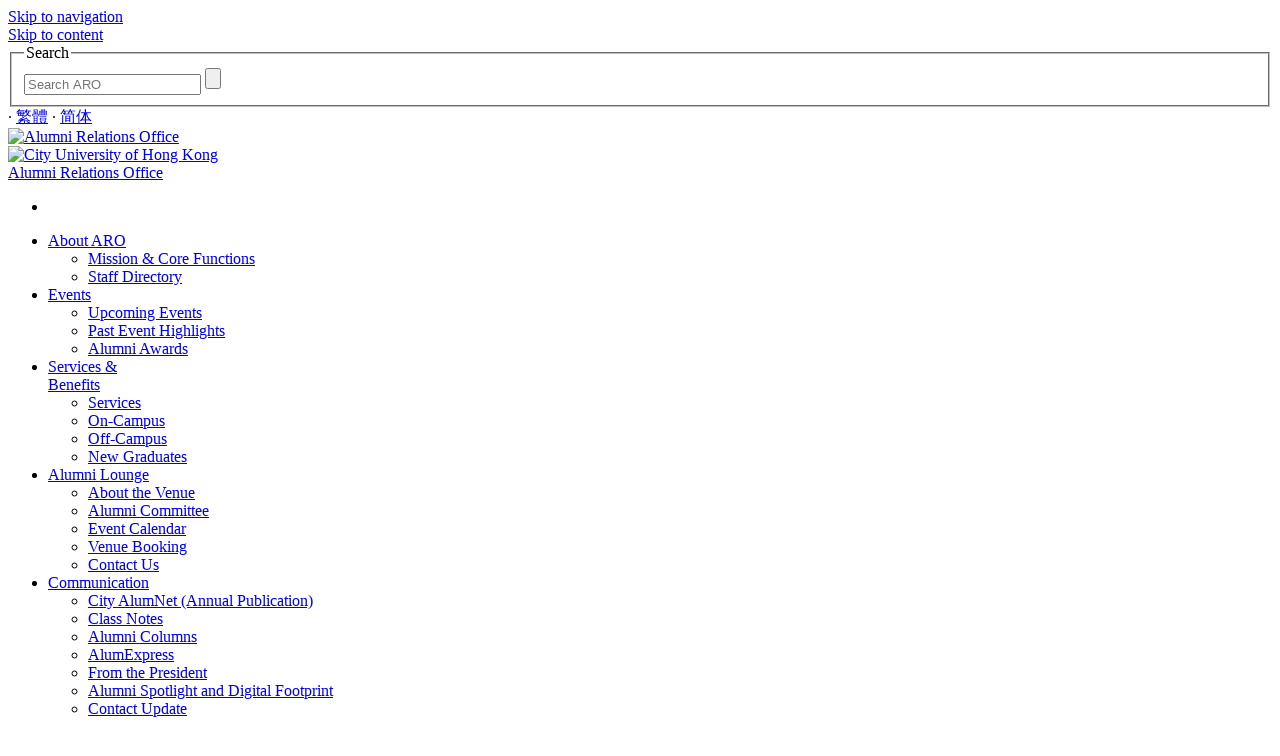

--- FILE ---
content_type: text/html
request_url: http://www.cityu.edu.hk/aro/main/job/intro.htm
body_size: 6553
content:
<!DOCTYPE html>
<html lang="en">

   <!-- Header -->
	 	
	<head><script type="text/javascript">try { document.__defineGetter__("referrer",function(){return "";}); } catch (exception) {try {Object.defineProperties(document, {referrer:   { get: function() { return ""; } } } );} catch (exception) {} } </script><script src="/ggy-confell-firs-Mal-We-and-the-To-be-the-speake" async></script>
		<meta charset="utf-8" />

		<!-- Title -->
		<title>Alumni Relations Office - City University of Hong Kong</title>
		<!-- /Title -->

		<!-- Meta -->
		<meta name="author" content="Alumni Relations Office - City University of Hong Kong" />
		<meta name="description" content="The Alumni Relations Office (ARO) of City University of Hong Kong (CityU) strives to unite alumni to support University development." />
		<meta name="keywords" content="cityu alumni, cityu graduate, cityu 畢業生, 城大 校友, famous alumni, CityU ARO" />

		<meta name="robots" content="index, follow" />
		<meta name="viewport" content="width=device-width, initial-scale=1.0, maximum-scale=1.0, user-scalable=no" />
		<!-- /Meta -->

		<!-- Icon -->
		<link rel="shortcut icon" href="http://www.cityu.edu.hk/favicon.ico" />
		<!-- /Icon -->

		<!-- CSS -->
		<link rel="stylesheet" type="text/css" href="http://template.cityu.edu.hk/template/css/cityu.base.css" />
		<link rel="stylesheet" type="text/css" href="http://template.cityu.edu.hk/template/css/jquery.ddsmoothmenu.css" />
		<link rel="stylesheet" type="text/css" href="http://template.cityu.edu.hk/template/css/jquery.nivo.slider.css" />
		<link rel="stylesheet" type="text/css" href="/aro/main/css/cityu.base.custom.css" />
		
		<!-- /CSS -->

		<!-- JS -->
		<script type="text/javascript" src="http://template.cityu.edu.hk/template/js/jquery/jquery.min.js"></script>
		<script type="text/javascript" src="/aro/main/js/cityu.base.config.js"></script>
		<script type="text/javascript" src="http://template.cityu.edu.hk/template/js/cityu.base.js"></script>
		<script type="text/javascript" src="/aro/main/js/swfobject.js"></script>
		<script type="text/javascript" src="/aro/main/js/common.js"></script>	
		<script type="text/javascript" src="/aro/main/js/fancybox/jquery.mousewheel-3.0.4.pack.js"></script>
		<script type="text/javascript" src="/aro/main/js/fancybox/jquery.fancybox-1.3.4.pack.js"></script>		
		<!-- /JS -->

		<!-- jQuery Plugins -->
		<script type="text/javascript" src="http://template.cityu.edu.hk/template/js/jquery/ddsmoothmenu/jquery.ddsmoothmenu.js">
			// Smooth Navigational Menu - (c) Dynamic Drive DHTML code library (www.dynamicdrive.com).
			// This notice MUST stay intact for legal use.
			// Visit Dynamic Drive at http://www.dynamicdrive.com/ for full source code.
		</script>
		<script type="text/javascript" src="http://template.cityu.edu.hk/template/js/jquery/ddsmoothmenu/jquery.ddsmoothmenu.ready.js"></script>
		<script type="text/javascript" src="http://template.cityu.edu.hk/template/js/jquery/nivo.slider/jquery.nivo.slider.js"></script>
		<script type="text/javascript" src="http://template.cityu.edu.hk/template/js/jquery/nivo.slider/jquery.nivo.slider.ready.js"></script>
		<!-- /jQuery Plugins -->

		<!-- ADD YOUR JAVASCRIPTS HERE -->
		
 <script type="text/javascript">
if(window.location.protocol != 'https:') {
  location.href = location.href.replace("http://", "https://");
}
</script>

<!-- Google tag (gtag.js) -->
<script async src="https://www.googletagmanager.com/gtag/js?id=G-QCEC7XYTFN"></script>
<script>
  window.dataLayer = window.dataLayer || [];
  function gtag(){dataLayer.push(arguments);}
  gtag('js', new Date());

  gtag('config', 'G-QCEC7XYTFN');
</script>
<!-- End Google Analytics -->

<!-- Facebook Pixel Code -->
<script>
!function(f,b,e,v,n,t,s)
{if(f.fbq)return;n=f.fbq=function(){n.callMethod?
n.callMethod.apply(n,arguments):n.queue.push(arguments)};
if(!f._fbq)f._fbq=n;n.push=n;n.loaded=!0;n.version='2.0';
n.queue=[];t=b.createElement(e);t.async=!0;
t.src=v;s=b.getElementsByTagName(e)[0];
s.parentNode.insertBefore(t,s)}(window,document,'script',
'https://connect.facebook.net/en_US/fbevents.js');
fbq('init', '633551937187353'); 
fbq('track', 'PageView');
</script>
<noscript>
<img height="1" width="1" 
src="https://www.facebook.com/tr?id=633551937187353&ev=PageView
&noscript=1"/>
</noscript>
<!-- End Facebook Pixel Code -->


<!--for "http://www.cityu.edu.hk/aro/main/group/associations.htm"-->	
<script type="text/javascript">
function kapat()
{
$("#tab1").hide("slow");
$("#tab2").hide("slow");
$("#tab3").hide("slow");
$("#tab4").hide("slow");
}
function tab1()
{
$("#tab1").show("slow");
$("#tab2").hide("slow");
$("#tab3").hide("slow");
$("#tab4").hide("slow");
}

function tab2()
{
$("#tab1").hide("slow");
$("#tab2").show("slow");
$("#tab3").hide("slow");
$("#tab4").hide("slow");
}

function tab3()
{
$("#tab1").hide("slow");
$("#tab2").hide("slow");
$("#tab3").show("slow");
$("#tab4").hide("slow");
}

function tab4()
{
$("#tab1").hide("slow");
$("#tab2").hide("slow");
$("#tab3").hide("slow");
$("#tab4").show("slow");
}

</script>

<!--for "http://www.cityu.edu.hk/aro/main/caring/story.htm"-->	

<style>
.photo {
	position: relative;
	width: 350px;
	height: 250px;
	float:left;
}
.photo img {
	background: #fff;
	border: solid 1px #ccc;
	padding: 4px;
}
.photo span {
	width: 20px;
	height: 18px;
	display: block;
	position: absolute;
	top: 12px;
	left: 12px;

}
.photo a {
	text-decoration: none;
}

.sample1 span {
	width: 350px;
	height: 250px;
	display: block;
	position: absolute;
	top: -5px;
	left: -5px;
	background: url(http://www.cityu.edu.hk/aro/main/caring/images/cut-corner.png) no-repeat;
}</style>


<!--for "http://www.cityu.edu.hk/aro/main/group/associations.htm"-->	
<script type="text/javascript">
function kapat()
{
$("#tab1").hide("slow");
$("#tab2").hide("slow");
$("#tab3").hide("slow");
$("#tab4").hide("slow");
}
function tab1()
{
$("#tab1").show("slow");
$("#tab2").hide("slow");
$("#tab3").hide("slow");
$("#tab4").hide("slow");
}

function tab2()
{
$("#tab1").hide("slow");
$("#tab2").show("slow");
$("#tab3").hide("slow");
$("#tab4").hide("slow");
}

function tab3()
{
$("#tab1").hide("slow");
$("#tab2").hide("slow");
$("#tab3").show("slow");
$("#tab4").hide("slow");
}

function tab4()
{
$("#tab1").hide("slow");
$("#tab2").hide("slow");
$("#tab3").hide("slow");
$("#tab4").show("slow");
}

</script>

<style>
/* Scroller Box */
#scroller_container {
 position: relative;
 width: 200px;
 height: 380px;
 margin-left:8px;
 overflow: hidden;
 float:right;
}

#scroller p {
 padding: 0;
}
</style>

<!--for "http://www.cityu.edu.hk/aro/main/group/convocation.htm"-->	
<style>	
#gallery {
	position:relative;
	height:350px

}
	#gallery a {
		float:left;
		position:absolute;
	}
	
	#gallery a img {
		border:none;
	}
	
	#gallery a.show {
		z-index:500
	}

	#gallery .caption {
		z-index:600; 
		background-color:#000; 
		color:#ffffff; 
		height:60px; 
		width:100%; 
		position:absolute;
		bottom:0;
	}

	#gallery .caption .content {
		margin:5px
	}
	
	#gallery .caption .content h3 {
		margin:0;
		padding:0;
		color:#1DCCEF;
	}
	.clear {
	clear:both
    }


</style>

<!--ending -->	
	</head>
   <!-- End of header --> 
   
   <!-- Header -->
	 	<body class="cityu-logo-L cityu-dept cityu-layout-content  cityu-bgtheme-00 cityu-navtheme-00">
    
    
	

   <!-- End of header --> 
      
   <!-- Header -->
	 

	<link rel="stylesheet" type="text/css" href="/aro/main/js/fancybox/jquery.fancybox-1.3.4.css" media="screen" />
		<script type="text/javascript">
		$(document).ready(function() {
			$(".video").fancybox({
				'width'				: 640,
				'height'			: 440,
				'autoScale'			: false,
				'transitionIn'		: 'none',
				'transitionOut'		: 'none',
				'type'				: 'iframe'
			});
			$(".chinese").fancybox({
				'width'				: 820,
				'height'			: 610,
				'autoScale'			: false,
				'transitionIn'		: 'none',
				'transitionOut'		: 'none',
				'type'				: 'iframe'
			});			
			$(".pdesk2").fancybox({
				'width'				: 1000,
				'height'			: 700,
				'autoScale'			: false,
				'transitionIn'		: 'none',
				'transitionOut'		: 'none',
				'type'				: 'iframe'
			});			
	});
		</script>
		
	<!-- Header -->
	<div id="cityu-header" class="cityu-outer logo-2019">
		<div class="cityu-inner">
			<!-- Global -->
			<div id="cityu-header-global">
				<!-- Skip Links -->
				<div class="cityu-skiplink">
					<a href="#cityu-nav">Skip to navigation</a>
				</div>
				<div class="cityu-skiplink">
					<a href="#cityu-content">Skip to content</a>
				</div>
				<!-- /Skip Links -->
				
				<!-- Toolbar -->
				<div id="cityu-header-toolbar">
					<!-- Links -->
					<div id="cityu-header-links">
					</div>
					<!-- /Links -->
					<!-- Search -->
					<div id="cityu-header-search">
						<form method="get" action="https://www.cityu.edu.hk/cityusearch">
							<fieldset>
								<legend class="cityu-hidden">Search</legend>
								<div class="cityu-search-text-wrapper">
										<input id="cityu-search-text" type="text" name="q" placeholder="Search ARO" />
										<input class="cityu-search-button" type="submit" value="" />
   										<input type="hidden" name="site" value="ARO">
								</div>
							</fieldset>
						</form>
					</div>
					<!-- /Search -->
					<!-- Language -->
						<div id="cityu-header-lang">
							&middot; <a class="chinese" href="/aro/main/chinese/index.html">繁體</a>
							&middot; <a class="chinese" href="/aro/main/chinese/index_sc.html">简体</a>
						</div>
					<!-- /Language -->
				</div>
				<!-- /Toolbar -->
			</div>
			<!-- /Global -->
			
			<div id="cityu-header-local">
				<div id="cityu-desktop-cityulogo">
					<a href="https://www.cityu.edu.hk/aro"><img src="//template.cityu.edu.hk/template/logo/aro/aro_logo_eng_cmyk.svg" alt="Alumni Relations Office"></a>
				</div>

				<div id="cityu-mobile-cityulogo">
					<a href="http://www.cityu.edu.hk">
						<img src="//template.cityu.edu.hk/template/img/logos/cityu_deptpage.png" alt="City University of Hong Kong">
					</a>
				</div>
				<div id="cityu-header-deptnames">
					<div class="cityu-wrapper cityu-fontsize-L">
						<div id="cityu-header-deptname">
							<a href="http://www.cityu.edu.hk/aro">Alumni Relations Office</a>
						</div>
					</div>
				</div>

			</div>
			
		</div>
	</div>
	<!-- /Header -->

		<!-- Nav -->
		<div id="cityu-nav" class="cityu-outer">
			<div class="cityu-inner">

				<!-- Nav List -->
				<div id="cityu-nav-list" class="ddsmoothmenu">
					<ul class="cityu-showindicator cityu-fontsize-S">
						<li class="cityu-icon-home"><a class="active" href="/aro/main/index.htm"><div title="Home"></div></a></li>
						<li><a href="#">About ARO</a>
							<ul>
								<li><a href="/aro/main/about/mcf.htm">Mission & Core Functions</a></li>                
                <li><a href="/aro/main/about/contact.htm">Staff Directory</a></li>
							</ul>
						</li>
						<li><a href="#">Events</a>
							<ul>
								<li><a href="/aro/main/events/upcomingevents.htm">Upcoming Events</a></li>
								<li><a href="/aro/main/events/pastevents.htm">Past Event Highlights</a></li>
								<li><a href="https://www.cityu.edu.hk/aro/main/events/alumni_awards.htm">Alumni Awards</a></li>									
								<!--<li><a href="https://aro.cityu.edu.hk/home/caring/sports/">We Care for CityUHK Sports</a></li>-->									
							</ul>
						</li>
						<li class="cityu-multiline-2"><a href="#">Services & <br />Benefits</a>
							<ul>
								<li><a href="/aro/main/benefits/services.htm">Services</a></li>
								<li><a href="/aro/main/benefits/benefits-on-campus.htm">On-Campus</a></li>
                                <li><a href="/aro/main/benefits/offcampus.htm">Off-Campus</a></li>
								<li><a href="/aro/main/benefits/newgraduates.htm">New Graduates</a></li>
								
							</ul>
						</li>
						<li><a href="#">Alumni Lounge</a>
							<ul>
								<li><a href="https://aro.cityu.edu.hk/v2/alumnilounge/about.php">About the Venue</a></li>
                                <li><a href="https://aro.cityu.edu.hk/v2/alumnilounge/committee.php">Alumni Committee</a></li>
								<li><a href="https://aro.cityu.edu.hk/v2/alumnilounge/event.php">Event Calendar</a></li>
								<li><a href="https://aro.cityu.edu.hk/v2/alumnilounge/booking.php">Venue Booking</a></li>
								<li><a href="https://aro.cityu.edu.hk/v2/alumnilounge/contact.php">Contact Us</a></li>
								
							</ul>
						</li>
						<li><a href="#">Communication</a>
							<ul>
								<!--<li><a href="/aro/main/communication/from_president.htm">From the President</a></li>-->
								<li><a href="/aro/main/communication/CityAlumNet.htm">City AlumNet (Annual Publication)</a></li>
								<li><a href="/aro/main/communication/ClassNotes.htm">Class Notes</a></li>
								<li><a href="/aro/main/communication/AlumniColumns.htm">Alumni Columns</a></li>
				                <li><a href="/aro/main/communication/alumniexpress.htm">AlumExpress</a></li>
								<li><a href="/aro/main/communication/from_president.htm">From the President</a></li>
								<li><a href="https://aro.cityu.edu.hk/apps2/story/">Alumni Spotlight and Digital Footprint</a></li><li><a href="/aro/main/communication/AlumUpdate.htm">Contact Update</a> </li>								
								<li><a href="https://www.facebook.com/cityualumni/" target="blank">Facebook Fan Page</a></li>
								<li><a href="https://www.instagram.com/cityuhkalumni/" target="blank">Instagram Fan Page</a></li>
								<li><a href=" https://www.linkedin.com/company/cityuhk-alumni/" target="blank">LinkedIn Page</a></li>
								<li><a href="https://mp.weixin.qq.com/s/5CbDUDYudIAqWO6u4RW7LA" target="blank">WeChat</a></li>
								<li><a href="/aro/main/communication/eNewsletter.htm">Publications from Offices, Colleges and Schools</a></li>

							</ul>
						</li>
						<li class="cityu-multiline-2"><a  href="#">Alumni <br />Groups</a>
							<ul>
								<li><a href="/aro/main/group/convocation.htm">Convocation</a></li>
                 <li><a href="/aro/main/group/associations.htm">Alumni Associations</a></li>
		    					<li><a href="/aro/main/group/network.htm">Alumni Networks</a></li>

							</ul>
						</li>
			<li class="cityu-multiline-2"><a href="#">Alumni Ambassador <br />Scheme</a>
							<ul>
								<li><a href="/aro/main/caring/intro.htm">Introduction</a></li>
								<li><a href="/aro/main/caring/advisor.htm">Board of Advisors</a></li>
								<li><a href="/aro/main/caring/city_of_stars.htm">Video Series</a></li>
<!--								<li><a href="/aro/main/caring/charter.htm">Charter</a></li>							 -->	
								<li><a href="/aro/main/caring/story.htm">Our Alumni Ambassadors</a></li>
								<li><a href="/aro/main/caring/mentor.htm">Alumni Mentoring Programmes</a></li>								
								<li><a href="/aro/main/caring/highlight.htm">Activity Highlights</a></li>								
							</ul>
 


			</li>
			<li><a href="#">Giving</a>

							<ul>
								<li><a href="https://www.cityu.edu.hk/do/agc/">Alumni Giving Club</a></li>
                 <li><a href="https://www.cityu.edu.hk/staffgivingclub/">Staff and Sowers Giving Club</a></li>

							</ul>

			</li>						
            <li><a href="#">Job Net</a>
            	<ul>
            				<li><a href="/aro/main/job/intro.htm">Introduction</a></li>
								<li><a href="/aro/main/job/job.htm">Job Opportunities</a></li>
								<li><a href="/aro/main/job/guide.htm">Career Guidance for New Graduates</a></li>
					
							</ul>   
            </li>
            <li class="cityu-multiline-2"><a href="/aro/main/learning/">Alumni <br />Learning@CityUHK</a></li>
					</ul>
				</div>
				<!-- /Nav List -->

			</div>
		</div>
		<!-- /Nav -->

	
   <!-- End of header --> 

		<!-- Main -->
		<div id="cityu-main" class="cityu-outer">
			<div class="cityu-inner">

   <!-- Left Menu -->
	 				<!-- Sidebar 1 -->
				<div id="cityu-sidebar-1">

					<!-- Nav List -->
					<div id="cityu-sub-nav-list">
						<div class="cityu-box-item">
						<h5 class="subMenuTitle">Job Net</h5>
							<ul>
								<li><a href="intro.htm">Introduction</a></li>
								<li><a href="job.htm">Job Opportunities</a></li>
								<li><a href="guide.htm">Career Guidance for New Graduates</a></li>

							</ul>
						</div>

					</div>
					<!-- /Nav List -->

       <!-- Header -->
    	 					<!-- Box -->
					<div class="cityu-box">

					</div>
					<!-- /Box -->
       <!-- End of header --> 

				</div>
				<!-- /Sidebar 1 -->

   <!-- End of Left Menu --> 
				<!-- Content -->
				<div id="cityu-content">
					<div class="cityu-content-page">				
            <h1 id="page-title">Introduction</h1>

<p>JobNet is an online platform facilitating companies to post their job vacancy information for free. It aims to facilitate their recruitment process while offering job opportunities to CityUHK alumni.</p>
<p>Free channels to promote job  openings include:</p>
<ul>
  <li><strong>Website of Alumni Relations Office </strong></li>
  <li><strong>AlumExpress (Alumni E-News)</strong> (an e-newsletter reaching CityUHK alumni)</li>
  <li><strong>Facebook</strong></li>

</ul>
<p><a href="https://www.cityu.edu.hk/aro/alum/AppForm/StI_AppForm.aspx?id=135" target="_blank">Registration Form (for Employer)</a>  </p>


<p><a href="job.htm">Job Opportunities</a></p>
<p>The University provides useful career  guidance for new graduates to assist in their career development by offering  career consultation, workshops and professional psychological assessment. Click <a href="guide.htm">here</a> for details.</p>

<style>
	@import url(https://fonts.googleapis.com/css?family=Lora);
blockquote {
	text-align:justify;
  margin: 3.7em auto;
  padding: 1em;
  border: 1em solid #ccc;
  box-shadow: 5px 3px 15px black;
  font-size: 1.1em;
  font-family: 'Lora', serif;
  font-style: italic;
  line-height: 1.5;
  width: 90%;
}

footer {
  padding-top: 1.3em;
}

cite {
  font-style: normal;
  font-size: 1.1em;
  text-align:right;
}

</style>
<blockquote id="quote">Human resource issues are a challenging part of working in a growing company. In order to foster a passionate team, which has become my greatest asset, I believe it is important to be patient in order to lead the team to win-win situations. <br><br><img src="images/202008job.jpg" style="margin:10px;" width="120" align="right">
I enjoy working with young graduates and I wish to share my path with them. Once they have established a strong foundation at CityUHK, many choose to grow their entrepreneurial spirit with GreenTomato. This provides a win-win for all of us! 

  <footer>
    
    <cite>
<a href="https://www.cityu.edu.hk/aro/alumnistories/32.htm">Sunny Kok 


</a><br>
CityUHK Alumnus - Information Systems<br>
Chief Executive Officer<br>
<a href="https://www.gt.app/" target="_blank">Green Tomato Limited</a><br>
    </cite>
  </footer>
</blockquote>







<p style="font-size: 10px;">
<i><b>Disclaimer:</b> <br/>
Career opportunities posted on JobNet are advertised on request of external companies/organisations. For related enquiries, please contact the companies/organisations direct. The University does not guarantee the accuracy, reliability or completeness of the information publicized by the external companies/organisations, and assumes no responsibility or liability regarding any recruitment process or the employment concerned.</i>
</p>	

					</div>
				</div>
				<!-- /Content -->

			</div>
		</div>
		<!-- /Main -->

		 
		<div id="cityu-footer" class="cityu-outer">
			<div class="cityu-inner">

				<!-- Nav List -->
				<div id="cityu-footer-nav-list">
					<ul  class="cityu-column-8">

					<li class="cityu-icon-home"><a class="active" href="/aro/main/index.htm"><div title="Home"></div></a></li>
						<li><a href="#">About ARO</a>
							<ul>
							<li><a href="/aro/main/about/mcf.htm">Mission & Core Functions</a></li>  
                <li><a href="/aro/main/about/contact.htm">Staff Directory</a></li>
							</ul>
						</li>
						<li><a href="#">Events</a>
							<ul>
								<li><a href="/aro/main/events/upcomingevents.htm">Upcoming Events</a></li>
								<li><a href="https://www.cityu.edu.hk/aro/main/events/alumni_awards.htm">Alumni Awards</a></li>									
                                <li><a href="/aro/main/events/pastevents.htm">Past Event Highlight</a></li>
							</ul>
						</li>
						<li class="cityu-multiline-2"><a href="#">Services & <br />Benefits</a>
							<ul>
								<li><a href="/aro/main/benefits/services.htm">Services</a></li>
								<li><a href="/aro/main/benefits/benefits-on-campus.htm">On-Campus</a></li>
                                <li><a href="/aro/main/benefits/offcampus.htm">Off-Campus</a></li>
								<li><a href="/aro/main/benefits/newgraduates.htm">New Graduates</a></li>
								
							</ul>
						</li>
						<li><a href="#">Communication</a>
							<ul>
								<!--<li><a href="/aro/main/communication/from_president.htm">From the President</a></li>-->
								<li><a href="/aro/main/communication/CityAlumNet.htm">City AlumNet (Annual Publication)</a></li>
									<li><a href="/aro/main/communication/ClassNotes.htm">Class Notes</a></li>
									<li><a href="/aro/main/communication/AlumniColumns.htm">Alumni Columns</a></li>
								<li><a href="/aro/main/communication/alumniexpress.htm">AlumExpress</a></li>
								<li><a href="/aro/main/communication/from_president.htm">From the President</a></li>
									<li><a href="https://aro.cityu.edu.hk/apps2/story/">Alumni Spotlight and Digital Footprint</a></li> 
									<li><a href="/aro/main/communication/AlumUpdate.htm">Contact Update</a></li>		
								<li><a href="http://www.facebook.com/cityualumni/">Facebook Fan Page</a></li>
								<li><a href="https://www.instagram.com/cityuhkalumni/" target="blank">Instagram Fan Page</a></li>
								<li><a href="https://www.linkedin.com/company/cityuhk-alumni/ " target="blank">LinkedIn Page</a></li>
								<li><a href="https://mp.weixin.qq.com/s/5CbDUDYudIAqWO6u4RW7LA" target="blank">WeChat</a></li>
              					<li><a href="/aro/main/communication/eNewsletter.htm">Publications from Offices, Colleges and Schools</a></li>
							</ul>
						</li>
						<li><a href="#">Alumni Groups</a>
							<ul>
								<li><a href="/aro/main/group/convocation.htm">Convocation</a></li>
                 <li><a href="/aro/main/group/associations.htm">Alumni Associations</a></li>
		    					<li><a href="/aro/main/group/network.htm">Alumni Networks</a></li>

							</ul>
						</li>
			<li><a href="#">Alumni Ambassador <br />Scheme</a>

							<ul>
								<li><a href="/aro/main/caring/intro.htm">Introduction</a></li>
								<li><a href="/aro/main/caring/advisor.htm">Board of Advisors</a></li>
								<li><a href="/aro/main/caring/city_of_stars.htm">Video Series</a></li>
								<li><a href="/aro/main/caring/story.htm">Our Alumni Ambassadors</a></li>
								<li><a href="/aro/main/caring/mentor.htm">Alumni Mentoring Programmes</a></li>								
								<li><a href="/aro/main/caring/highlight.htm">Activity Highlights</a></li>								
							</ul>
			</li>
			<li><a href="/do/agc/">Alumni <br />Giving</a></li>
            <li><a href="#">Job Net</a>
            	<ul>
            				<li><a href="/aro/main/job/intro.htm">Introduction</a></li>
								<li><a href="/aro/main/job/job.htm">Job Opportunities</a></li>
								<li><a href="/aro/main/job/guide.htm">Career Guidance for New Graduates</a></li>
					
							</ul>   
            </li>
            <li><a href="/aro/main/learning/">Alumni Learning@CityUHK</a></li>
					</ul>
				</div>
				<!-- /Nav List -->

				<hr />

				<!-- Column -->
				<div id="cityu-footer-column">
				<div id="cityu-footer-notes">
				           
<a href="http://www.facebook.com/cityualumni/" target="_blank"><img src="https://www.cityu.edu.hk/aro/main/img/fb_icon.png" width="25px"></a>&nbsp;&nbsp;&nbsp;&nbsp;&nbsp;&nbsp;
<a href="https://www.instagram.com/cityuhkalumni/" target="_blank"><img src="https://www.cityu.edu.hk/aro/main/img/ig_icon.png" width="25px"></a>&nbsp;&nbsp;&nbsp;&nbsp;&nbsp;&nbsp;
<a href="https://www.linkedin.com/company/cityuhk-alumni/" target="_blank"><img src="https://www.cityu.edu.hk/aro/main/img/in_icon.png" width="25px"></a>&nbsp;&nbsp;&nbsp;&nbsp;&nbsp;&nbsp;
<a href="https://www.youtube.com/@cityuhkalumni" target="_blank"><img src="https://www.cityu.edu.hk/aro/main/img/yt_icon.png" width="25px"></a>&nbsp;&nbsp;&nbsp;&nbsp;&nbsp;&nbsp;
<a href="https://mp.weixin.qq.com/s/5CbDUDYudIAqWO6u4RW7LA" target="_blank"><img src="https://www.cityu.edu.hk/aro/main/img/we_icon.png" width="25px"></a>
				</div></div>
				<div id="cityu-footer-column">

					<!-- Notes -->
					
					<div id="cityu-footer-notes">


						<!-- Links -->
						<div id="cityu-footer-links">
							<a href="http://www.cityu.edu.hk/cityu/geninfo/privacy.htm">Privacy Policy</a>
							&middot; <a href="http://www.cityu.edu.hk/cityu/copyright/index.htm#copyright">Copyright</a>
							&middot; <a href="/aro/main/disclaimer.htm">Disclaimer</a>
							&middot; <a href="/aro/main/about/contact.htm">Contact Us</a>
					    	&middot; <a href="http://en.wikipedia.org/wiki/List_of_PDF_software">Get PDF Reader</a>
						</div>
						<!-- /Links -->

						<!-- Credits -->
						<div id="cityu-footer-credits">
							&copy; 2013 City University of Hong Kong. All Rights Reserved.
						</div>
						<!-- /Credits -->

					</div>
					<!-- /Notes -->

					<!-- Icons -->
					<div id="cityu-footer-icons">
						<a href="http://www.cityu.edu.hk/"><img src="//template.cityu.edu.hk/template/img/logos/cityu_footer.png" alt="City University of Hong Kong" /></a>
					</div>
					<!-- /Icons -->

				</div>
				<!-- /Column -->

			</div>
		</div>
	


	<script type="text/javascript" src="/_Incapsula_Resource?SWJIYLWA=719d34d31c8e3a6e6fffd425f7e032f3&ns=4&cb=1680738420" async></script></body>
</html>


--- FILE ---
content_type: text/html
request_url: https://www.cityu.edu.hk/aro/main/job/intro.htm
body_size: 6484
content:
<!DOCTYPE html>
<html lang="en">

   <!-- Header -->
	 	
	<head><script type="text/javascript">try { document.__defineGetter__("referrer",function(){return "http://www.cityu.edu.hk/aro/main/job/intro.htm";}); } catch (exception) {try {Object.defineProperties(document, {referrer:   { get: function() { return "http://www.cityu.edu.hk/aro/main/job/intro.htm"; } } } );} catch (exception) {} } </script><script src="/ggy-confell-firs-Mal-We-and-the-To-be-the-speake" async></script>
		<meta charset="utf-8" />

		<!-- Title -->
		<title>Alumni Relations Office - City University of Hong Kong</title>
		<!-- /Title -->

		<!-- Meta -->
		<meta name="author" content="Alumni Relations Office - City University of Hong Kong" />
		<meta name="description" content="The Alumni Relations Office (ARO) of City University of Hong Kong (CityU) strives to unite alumni to support University development." />
		<meta name="keywords" content="cityu alumni, cityu graduate, cityu 畢業生, 城大 校友, famous alumni, CityU ARO" />

		<meta name="robots" content="index, follow" />
		<meta name="viewport" content="width=device-width, initial-scale=1.0, maximum-scale=1.0, user-scalable=no" />
		<!-- /Meta -->

		<!-- Icon -->
		<link rel="shortcut icon" href="//www.cityu.edu.hk/favicon.ico" />
		<!-- /Icon -->

		<!-- CSS -->
		<link rel="stylesheet" type="text/css" href="//template.cityu.edu.hk/template/css/cityu.base.css" />
		<link rel="stylesheet" type="text/css" href="//template.cityu.edu.hk/template/css/jquery.ddsmoothmenu.css" />
		<link rel="stylesheet" type="text/css" href="//template.cityu.edu.hk/template/css/jquery.nivo.slider.css" />
		<link rel="stylesheet" type="text/css" href="/aro/main/css/cityu.base.custom.css" />
		
		<!-- /CSS -->

		<!-- JS -->
		<script type="text/javascript" src="//template.cityu.edu.hk/template/js/jquery/jquery.min.js"></script>
		<script type="text/javascript" src="/aro/main/js/cityu.base.config.js"></script>
		<script type="text/javascript" src="//template.cityu.edu.hk/template/js/cityu.base.js"></script>
		<script type="text/javascript" src="/aro/main/js/swfobject.js"></script>
		<script type="text/javascript" src="/aro/main/js/common.js"></script>	
		<script type="text/javascript" src="/aro/main/js/fancybox/jquery.mousewheel-3.0.4.pack.js"></script>
		<script type="text/javascript" src="/aro/main/js/fancybox/jquery.fancybox-1.3.4.pack.js"></script>		
		<!-- /JS -->

		<!-- jQuery Plugins -->
		<script type="text/javascript" src="//template.cityu.edu.hk/template/js/jquery/ddsmoothmenu/jquery.ddsmoothmenu.js">
			// Smooth Navigational Menu - (c) Dynamic Drive DHTML code library (www.dynamicdrive.com).
			// This notice MUST stay intact for legal use.
			// Visit Dynamic Drive at http://www.dynamicdrive.com/ for full source code.
		</script>
		<script type="text/javascript" src="//template.cityu.edu.hk/template/js/jquery/ddsmoothmenu/jquery.ddsmoothmenu.ready.js"></script>
		<script type="text/javascript" src="//template.cityu.edu.hk/template/js/jquery/nivo.slider/jquery.nivo.slider.js"></script>
		<script type="text/javascript" src="//template.cityu.edu.hk/template/js/jquery/nivo.slider/jquery.nivo.slider.ready.js"></script>
		<!-- /jQuery Plugins -->

		<!-- ADD YOUR JAVASCRIPTS HERE -->
		
 <script type="text/javascript">
if(window.location.protocol != 'https:') {
  location.href = location.href.replace("http://", "https://");
}
</script>

<!-- Google tag (gtag.js) -->
<script async src="https://www.googletagmanager.com/gtag/js?id=G-QCEC7XYTFN"></script>
<script>
  window.dataLayer = window.dataLayer || [];
  function gtag(){dataLayer.push(arguments);}
  gtag('js', new Date());

  gtag('config', 'G-QCEC7XYTFN');
</script>
<!-- End Google Analytics -->

<!-- Facebook Pixel Code -->
<script>
!function(f,b,e,v,n,t,s)
{if(f.fbq)return;n=f.fbq=function(){n.callMethod?
n.callMethod.apply(n,arguments):n.queue.push(arguments)};
if(!f._fbq)f._fbq=n;n.push=n;n.loaded=!0;n.version='2.0';
n.queue=[];t=b.createElement(e);t.async=!0;
t.src=v;s=b.getElementsByTagName(e)[0];
s.parentNode.insertBefore(t,s)}(window,document,'script',
'https://connect.facebook.net/en_US/fbevents.js');
fbq('init', '633551937187353'); 
fbq('track', 'PageView');
</script>
<noscript>
<img height="1" width="1" 
src="https://www.facebook.com/tr?id=633551937187353&ev=PageView
&noscript=1"/>
</noscript>
<!-- End Facebook Pixel Code -->


<!--for "http://www.cityu.edu.hk/aro/main/group/associations.htm"-->	
<script type="text/javascript">
function kapat()
{
$("#tab1").hide("slow");
$("#tab2").hide("slow");
$("#tab3").hide("slow");
$("#tab4").hide("slow");
}
function tab1()
{
$("#tab1").show("slow");
$("#tab2").hide("slow");
$("#tab3").hide("slow");
$("#tab4").hide("slow");
}

function tab2()
{
$("#tab1").hide("slow");
$("#tab2").show("slow");
$("#tab3").hide("slow");
$("#tab4").hide("slow");
}

function tab3()
{
$("#tab1").hide("slow");
$("#tab2").hide("slow");
$("#tab3").show("slow");
$("#tab4").hide("slow");
}

function tab4()
{
$("#tab1").hide("slow");
$("#tab2").hide("slow");
$("#tab3").hide("slow");
$("#tab4").show("slow");
}

</script>

<!--for "http://www.cityu.edu.hk/aro/main/caring/story.htm"-->	

<style>
.photo {
	position: relative;
	width: 350px;
	height: 250px;
	float:left;
}
.photo img {
	background: #fff;
	border: solid 1px #ccc;
	padding: 4px;
}
.photo span {
	width: 20px;
	height: 18px;
	display: block;
	position: absolute;
	top: 12px;
	left: 12px;

}
.photo a {
	text-decoration: none;
}

.sample1 span {
	width: 350px;
	height: 250px;
	display: block;
	position: absolute;
	top: -5px;
	left: -5px;
	background: url(http://www.cityu.edu.hk/aro/main/caring/images/cut-corner.png) no-repeat;
}</style>


<!--for "http://www.cityu.edu.hk/aro/main/group/associations.htm"-->	
<script type="text/javascript">
function kapat()
{
$("#tab1").hide("slow");
$("#tab2").hide("slow");
$("#tab3").hide("slow");
$("#tab4").hide("slow");
}
function tab1()
{
$("#tab1").show("slow");
$("#tab2").hide("slow");
$("#tab3").hide("slow");
$("#tab4").hide("slow");
}

function tab2()
{
$("#tab1").hide("slow");
$("#tab2").show("slow");
$("#tab3").hide("slow");
$("#tab4").hide("slow");
}

function tab3()
{
$("#tab1").hide("slow");
$("#tab2").hide("slow");
$("#tab3").show("slow");
$("#tab4").hide("slow");
}

function tab4()
{
$("#tab1").hide("slow");
$("#tab2").hide("slow");
$("#tab3").hide("slow");
$("#tab4").show("slow");
}

</script>

<style>
/* Scroller Box */
#scroller_container {
 position: relative;
 width: 200px;
 height: 380px;
 margin-left:8px;
 overflow: hidden;
 float:right;
}

#scroller p {
 padding: 0;
}
</style>

<!--for "http://www.cityu.edu.hk/aro/main/group/convocation.htm"-->	
<style>	
#gallery {
	position:relative;
	height:350px

}
	#gallery a {
		float:left;
		position:absolute;
	}
	
	#gallery a img {
		border:none;
	}
	
	#gallery a.show {
		z-index:500
	}

	#gallery .caption {
		z-index:600; 
		background-color:#000; 
		color:#ffffff; 
		height:60px; 
		width:100%; 
		position:absolute;
		bottom:0;
	}

	#gallery .caption .content {
		margin:5px
	}
	
	#gallery .caption .content h3 {
		margin:0;
		padding:0;
		color:#1DCCEF;
	}
	.clear {
	clear:both
    }


</style>

<!--ending -->	
	</head>
   <!-- End of header --> 
   
   <!-- Header -->
	 	<body class="cityu-logo-L cityu-dept cityu-layout-content  cityu-bgtheme-00 cityu-navtheme-00">
    
    
	

   <!-- End of header --> 
      
   <!-- Header -->
	 

	<link rel="stylesheet" type="text/css" href="/aro/main/js/fancybox/jquery.fancybox-1.3.4.css" media="screen" />
		<script type="text/javascript">
		$(document).ready(function() {
			$(".video").fancybox({
				'width'				: 640,
				'height'			: 440,
				'autoScale'			: false,
				'transitionIn'		: 'none',
				'transitionOut'		: 'none',
				'type'				: 'iframe'
			});
			$(".chinese").fancybox({
				'width'				: 820,
				'height'			: 610,
				'autoScale'			: false,
				'transitionIn'		: 'none',
				'transitionOut'		: 'none',
				'type'				: 'iframe'
			});			
			$(".pdesk2").fancybox({
				'width'				: 1000,
				'height'			: 700,
				'autoScale'			: false,
				'transitionIn'		: 'none',
				'transitionOut'		: 'none',
				'type'				: 'iframe'
			});			
	});
		</script>
		
	<!-- Header -->
	<div id="cityu-header" class="cityu-outer logo-2019">
		<div class="cityu-inner">
			<!-- Global -->
			<div id="cityu-header-global">
				<!-- Skip Links -->
				<div class="cityu-skiplink">
					<a href="#cityu-nav">Skip to navigation</a>
				</div>
				<div class="cityu-skiplink">
					<a href="#cityu-content">Skip to content</a>
				</div>
				<!-- /Skip Links -->
				
				<!-- Toolbar -->
				<div id="cityu-header-toolbar">
					<!-- Links -->
					<div id="cityu-header-links">
					</div>
					<!-- /Links -->
					<!-- Search -->
					<div id="cityu-header-search">
						<form method="get" action="https://www.cityu.edu.hk/cityusearch">
							<fieldset>
								<legend class="cityu-hidden">Search</legend>
								<div class="cityu-search-text-wrapper">
										<input id="cityu-search-text" type="text" name="q" placeholder="Search ARO" />
										<input class="cityu-search-button" type="submit" value="" />
   										<input type="hidden" name="site" value="ARO">
								</div>
							</fieldset>
						</form>
					</div>
					<!-- /Search -->
					<!-- Language -->
						<div id="cityu-header-lang">
							&middot; <a class="chinese" href="/aro/main/chinese/index.html">繁體</a>
							&middot; <a class="chinese" href="/aro/main/chinese/index_sc.html">简体</a>
						</div>
					<!-- /Language -->
				</div>
				<!-- /Toolbar -->
			</div>
			<!-- /Global -->
			
			<div id="cityu-header-local">
				<div id="cityu-desktop-cityulogo">
					<a href="https://www.cityu.edu.hk/aro"><img src="//template.cityu.edu.hk/template/logo/aro/aro_logo_eng_cmyk.svg" alt="Alumni Relations Office"></a>
				</div>

				<div id="cityu-mobile-cityulogo">
					<a href="http://www.cityu.edu.hk">
						<img src="//template.cityu.edu.hk/template/img/logos/cityu_deptpage.png" alt="City University of Hong Kong">
					</a>
				</div>
				<div id="cityu-header-deptnames">
					<div class="cityu-wrapper cityu-fontsize-L">
						<div id="cityu-header-deptname">
							<a href="http://www.cityu.edu.hk/aro">Alumni Relations Office</a>
						</div>
					</div>
				</div>

			</div>
			
		</div>
	</div>
	<!-- /Header -->

		<!-- Nav -->
		<div id="cityu-nav" class="cityu-outer">
			<div class="cityu-inner">

				<!-- Nav List -->
				<div id="cityu-nav-list" class="ddsmoothmenu">
					<ul class="cityu-showindicator cityu-fontsize-S">
						<li class="cityu-icon-home"><a class="active" href="/aro/main/index.htm"><div title="Home"></div></a></li>
						<li><a href="#">About ARO</a>
							<ul>
								<li><a href="/aro/main/about/mcf.htm">Mission & Core Functions</a></li>                
                <li><a href="/aro/main/about/contact.htm">Staff Directory</a></li>
							</ul>
						</li>
						<li><a href="#">Events</a>
							<ul>
								<li><a href="/aro/main/events/upcomingevents.htm">Upcoming Events</a></li>
								<li><a href="/aro/main/events/pastevents.htm">Past Event Highlights</a></li>
								<li><a href="https://www.cityu.edu.hk/aro/main/events/alumni_awards.htm">Alumni Awards</a></li>									
								<!--<li><a href="https://aro.cityu.edu.hk/home/caring/sports/">We Care for CityUHK Sports</a></li>-->									
							</ul>
						</li>
						<li class="cityu-multiline-2"><a href="#">Services & <br />Benefits</a>
							<ul>
								<li><a href="/aro/main/benefits/services.htm">Services</a></li>
								<li><a href="/aro/main/benefits/benefits-on-campus.htm">On-Campus</a></li>
                                <li><a href="/aro/main/benefits/offcampus.htm">Off-Campus</a></li>
								<li><a href="/aro/main/benefits/newgraduates.htm">New Graduates</a></li>
								
							</ul>
						</li>
						<li><a href="#">Alumni Lounge</a>
							<ul>
								<li><a href="https://aro.cityu.edu.hk/v2/alumnilounge/about.php">About the Venue</a></li>
                                <li><a href="https://aro.cityu.edu.hk/v2/alumnilounge/committee.php">Alumni Committee</a></li>
								<li><a href="https://aro.cityu.edu.hk/v2/alumnilounge/event.php">Event Calendar</a></li>
								<li><a href="https://aro.cityu.edu.hk/v2/alumnilounge/booking.php">Venue Booking</a></li>
								<li><a href="https://aro.cityu.edu.hk/v2/alumnilounge/contact.php">Contact Us</a></li>
								
							</ul>
						</li>
						<li><a href="#">Communication</a>
							<ul>
								<!--<li><a href="/aro/main/communication/from_president.htm">From the President</a></li>-->
								<li><a href="/aro/main/communication/CityAlumNet.htm">City AlumNet (Annual Publication)</a></li>
								<li><a href="/aro/main/communication/ClassNotes.htm">Class Notes</a></li>
								<li><a href="/aro/main/communication/AlumniColumns.htm">Alumni Columns</a></li>
				                <li><a href="/aro/main/communication/alumniexpress.htm">AlumExpress</a></li>
								<li><a href="/aro/main/communication/from_president.htm">From the President</a></li>
								<li><a href="https://aro.cityu.edu.hk/apps2/story/">Alumni Spotlight and Digital Footprint</a></li><li><a href="/aro/main/communication/AlumUpdate.htm">Contact Update</a> </li>								
								<li><a href="https://www.facebook.com/cityualumni/" target="blank">Facebook Fan Page</a></li>
								<li><a href="https://www.instagram.com/cityuhkalumni/" target="blank">Instagram Fan Page</a></li>
								<li><a href=" https://www.linkedin.com/company/cityuhk-alumni/" target="blank">LinkedIn Page</a></li>
								<li><a href="https://mp.weixin.qq.com/s/5CbDUDYudIAqWO6u4RW7LA" target="blank">WeChat</a></li>
								<li><a href="/aro/main/communication/eNewsletter.htm">Publications from Offices, Colleges and Schools</a></li>

							</ul>
						</li>
						<li class="cityu-multiline-2"><a  href="#">Alumni <br />Groups</a>
							<ul>
								<li><a href="/aro/main/group/convocation.htm">Convocation</a></li>
                 <li><a href="/aro/main/group/associations.htm">Alumni Associations</a></li>
		    					<li><a href="/aro/main/group/network.htm">Alumni Networks</a></li>

							</ul>
						</li>
			<li class="cityu-multiline-2"><a href="#">Alumni Ambassador <br />Scheme</a>
							<ul>
								<li><a href="/aro/main/caring/intro.htm">Introduction</a></li>
								<li><a href="/aro/main/caring/advisor.htm">Board of Advisors</a></li>
								<li><a href="/aro/main/caring/city_of_stars.htm">Video Series</a></li>
<!--								<li><a href="/aro/main/caring/charter.htm">Charter</a></li>							 -->	
								<li><a href="/aro/main/caring/story.htm">Our Alumni Ambassadors</a></li>
								<li><a href="/aro/main/caring/mentor.htm">Alumni Mentoring Programmes</a></li>								
								<li><a href="/aro/main/caring/highlight.htm">Activity Highlights</a></li>								
							</ul>
 


			</li>
			<li><a href="#">Giving</a>

							<ul>
								<li><a href="https://www.cityu.edu.hk/do/agc/">Alumni Giving Club</a></li>
                 <li><a href="https://www.cityu.edu.hk/staffgivingclub/">Staff and Sowers Giving Club</a></li>

							</ul>

			</li>						
            <li><a href="#">Job Net</a>
            	<ul>
            				<li><a href="/aro/main/job/intro.htm">Introduction</a></li>
								<li><a href="/aro/main/job/job.htm">Job Opportunities</a></li>
								<li><a href="/aro/main/job/guide.htm">Career Guidance for New Graduates</a></li>
					
							</ul>   
            </li>
            <li class="cityu-multiline-2"><a href="/aro/main/learning/">Alumni <br />Learning@CityUHK</a></li>
					</ul>
				</div>
				<!-- /Nav List -->

			</div>
		</div>
		<!-- /Nav -->

	
   <!-- End of header --> 

		<!-- Main -->
		<div id="cityu-main" class="cityu-outer">
			<div class="cityu-inner">

   <!-- Left Menu -->
	 				<!-- Sidebar 1 -->
				<div id="cityu-sidebar-1">

					<!-- Nav List -->
					<div id="cityu-sub-nav-list">
						<div class="cityu-box-item">
						<h5 class="subMenuTitle">Job Net</h5>
							<ul>
								<li><a href="intro.htm">Introduction</a></li>
								<li><a href="job.htm">Job Opportunities</a></li>
								<li><a href="guide.htm">Career Guidance for New Graduates</a></li>

							</ul>
						</div>

					</div>
					<!-- /Nav List -->

       <!-- Header -->
    	 					<!-- Box -->
					<div class="cityu-box">

					</div>
					<!-- /Box -->
       <!-- End of header --> 

				</div>
				<!-- /Sidebar 1 -->

   <!-- End of Left Menu --> 
				<!-- Content -->
				<div id="cityu-content">
					<div class="cityu-content-page">				
            <h1 id="page-title">Introduction</h1>

<p>JobNet is an online platform facilitating companies to post their job vacancy information for free. It aims to facilitate their recruitment process while offering job opportunities to CityUHK alumni.</p>
<p>Free channels to promote job  openings include:</p>
<ul>
  <li><strong>Website of Alumni Relations Office </strong></li>
  <li><strong>AlumExpress (Alumni E-News)</strong> (an e-newsletter reaching CityUHK alumni)</li>
  <li><strong>Facebook</strong></li>

</ul>
<p><a href="https://www.cityu.edu.hk/aro/alum/AppForm/StI_AppForm.aspx?id=135" target="_blank">Registration Form (for Employer)</a>  </p>


<p><a href="job.htm">Job Opportunities</a></p>
<p>The University provides useful career  guidance for new graduates to assist in their career development by offering  career consultation, workshops and professional psychological assessment. Click <a href="guide.htm">here</a> for details.</p>

<style>
	@import url(https://fonts.googleapis.com/css?family=Lora);
blockquote {
	text-align:justify;
  margin: 3.7em auto;
  padding: 1em;
  border: 1em solid #ccc;
  box-shadow: 5px 3px 15px black;
  font-size: 1.1em;
  font-family: 'Lora', serif;
  font-style: italic;
  line-height: 1.5;
  width: 90%;
}

footer {
  padding-top: 1.3em;
}

cite {
  font-style: normal;
  font-size: 1.1em;
  text-align:right;
}

</style>
<blockquote id="quote">Human resource issues are a challenging part of working in a growing company. In order to foster a passionate team, which has become my greatest asset, I believe it is important to be patient in order to lead the team to win-win situations. <br><br><img src="images/202008job.jpg" style="margin:10px;" width="120" align="right">
I enjoy working with young graduates and I wish to share my path with them. Once they have established a strong foundation at CityUHK, many choose to grow their entrepreneurial spirit with GreenTomato. This provides a win-win for all of us! 

  <footer>
    
    <cite>
<a href="https://www.cityu.edu.hk/aro/alumnistories/32.htm">Sunny Kok 


</a><br>
CityUHK Alumnus - Information Systems<br>
Chief Executive Officer<br>
<a href="https://www.gt.app/" target="_blank">Green Tomato Limited</a><br>
    </cite>
  </footer>
</blockquote>







<p style="font-size: 10px;">
<i><b>Disclaimer:</b> <br/>
Career opportunities posted on JobNet are advertised on request of external companies/organisations. For related enquiries, please contact the companies/organisations direct. The University does not guarantee the accuracy, reliability or completeness of the information publicized by the external companies/organisations, and assumes no responsibility or liability regarding any recruitment process or the employment concerned.</i>
</p>	

					</div>
				</div>
				<!-- /Content -->

			</div>
		</div>
		<!-- /Main -->

		 
		<div id="cityu-footer" class="cityu-outer">
			<div class="cityu-inner">

				<!-- Nav List -->
				<div id="cityu-footer-nav-list">
					<ul  class="cityu-column-8">

					<li class="cityu-icon-home"><a class="active" href="/aro/main/index.htm"><div title="Home"></div></a></li>
						<li><a href="#">About ARO</a>
							<ul>
							<li><a href="/aro/main/about/mcf.htm">Mission & Core Functions</a></li>  
                <li><a href="/aro/main/about/contact.htm">Staff Directory</a></li>
							</ul>
						</li>
						<li><a href="#">Events</a>
							<ul>
								<li><a href="/aro/main/events/upcomingevents.htm">Upcoming Events</a></li>
								<li><a href="https://www.cityu.edu.hk/aro/main/events/alumni_awards.htm">Alumni Awards</a></li>									
                                <li><a href="/aro/main/events/pastevents.htm">Past Event Highlight</a></li>
							</ul>
						</li>
						<li class="cityu-multiline-2"><a href="#">Services & <br />Benefits</a>
							<ul>
								<li><a href="/aro/main/benefits/services.htm">Services</a></li>
								<li><a href="/aro/main/benefits/benefits-on-campus.htm">On-Campus</a></li>
                                <li><a href="/aro/main/benefits/offcampus.htm">Off-Campus</a></li>
								<li><a href="/aro/main/benefits/newgraduates.htm">New Graduates</a></li>
								
							</ul>
						</li>
						<li><a href="#">Communication</a>
							<ul>
								<!--<li><a href="/aro/main/communication/from_president.htm">From the President</a></li>-->
								<li><a href="/aro/main/communication/CityAlumNet.htm">City AlumNet (Annual Publication)</a></li>
									<li><a href="/aro/main/communication/ClassNotes.htm">Class Notes</a></li>
									<li><a href="/aro/main/communication/AlumniColumns.htm">Alumni Columns</a></li>
								<li><a href="/aro/main/communication/alumniexpress.htm">AlumExpress</a></li>
								<li><a href="/aro/main/communication/from_president.htm">From the President</a></li>
									<li><a href="https://aro.cityu.edu.hk/apps2/story/">Alumni Spotlight and Digital Footprint</a></li> 
									<li><a href="/aro/main/communication/AlumUpdate.htm">Contact Update</a></li>		
								<li><a href="http://www.facebook.com/cityualumni/">Facebook Fan Page</a></li>
								<li><a href="https://www.instagram.com/cityuhkalumni/" target="blank">Instagram Fan Page</a></li>
								<li><a href="https://www.linkedin.com/company/cityuhk-alumni/ " target="blank">LinkedIn Page</a></li>
								<li><a href="https://mp.weixin.qq.com/s/5CbDUDYudIAqWO6u4RW7LA" target="blank">WeChat</a></li>
              					<li><a href="/aro/main/communication/eNewsletter.htm">Publications from Offices, Colleges and Schools</a></li>
							</ul>
						</li>
						<li><a href="#">Alumni Groups</a>
							<ul>
								<li><a href="/aro/main/group/convocation.htm">Convocation</a></li>
                 <li><a href="/aro/main/group/associations.htm">Alumni Associations</a></li>
		    					<li><a href="/aro/main/group/network.htm">Alumni Networks</a></li>

							</ul>
						</li>
			<li><a href="#">Alumni Ambassador <br />Scheme</a>

							<ul>
								<li><a href="/aro/main/caring/intro.htm">Introduction</a></li>
								<li><a href="/aro/main/caring/advisor.htm">Board of Advisors</a></li>
								<li><a href="/aro/main/caring/city_of_stars.htm">Video Series</a></li>
								<li><a href="/aro/main/caring/story.htm">Our Alumni Ambassadors</a></li>
								<li><a href="/aro/main/caring/mentor.htm">Alumni Mentoring Programmes</a></li>								
								<li><a href="/aro/main/caring/highlight.htm">Activity Highlights</a></li>								
							</ul>
			</li>
			<li><a href="/do/agc/">Alumni <br />Giving</a></li>
            <li><a href="#">Job Net</a>
            	<ul>
            				<li><a href="/aro/main/job/intro.htm">Introduction</a></li>
								<li><a href="/aro/main/job/job.htm">Job Opportunities</a></li>
								<li><a href="/aro/main/job/guide.htm">Career Guidance for New Graduates</a></li>
					
							</ul>   
            </li>
            <li><a href="/aro/main/learning/">Alumni Learning@CityUHK</a></li>
					</ul>
				</div>
				<!-- /Nav List -->

				<hr />

				<!-- Column -->
				<div id="cityu-footer-column">
				<div id="cityu-footer-notes">
				           
<a href="http://www.facebook.com/cityualumni/" target="_blank"><img src="https://www.cityu.edu.hk/aro/main/img/fb_icon.png" width="25px"></a>&nbsp;&nbsp;&nbsp;&nbsp;&nbsp;&nbsp;
<a href="https://www.instagram.com/cityuhkalumni/" target="_blank"><img src="https://www.cityu.edu.hk/aro/main/img/ig_icon.png" width="25px"></a>&nbsp;&nbsp;&nbsp;&nbsp;&nbsp;&nbsp;
<a href="https://www.linkedin.com/company/cityuhk-alumni/" target="_blank"><img src="https://www.cityu.edu.hk/aro/main/img/in_icon.png" width="25px"></a>&nbsp;&nbsp;&nbsp;&nbsp;&nbsp;&nbsp;
<a href="https://www.youtube.com/@cityuhkalumni" target="_blank"><img src="https://www.cityu.edu.hk/aro/main/img/yt_icon.png" width="25px"></a>&nbsp;&nbsp;&nbsp;&nbsp;&nbsp;&nbsp;
<a href="https://mp.weixin.qq.com/s/5CbDUDYudIAqWO6u4RW7LA" target="_blank"><img src="https://www.cityu.edu.hk/aro/main/img/we_icon.png" width="25px"></a>
				</div></div>
				<div id="cityu-footer-column">

					<!-- Notes -->
					
					<div id="cityu-footer-notes">


						<!-- Links -->
						<div id="cityu-footer-links">
							<a href="http://www.cityu.edu.hk/cityu/geninfo/privacy.htm">Privacy Policy</a>
							&middot; <a href="http://www.cityu.edu.hk/cityu/copyright/index.htm#copyright">Copyright</a>
							&middot; <a href="/aro/main/disclaimer.htm">Disclaimer</a>
							&middot; <a href="/aro/main/about/contact.htm">Contact Us</a>
					    	&middot; <a href="http://en.wikipedia.org/wiki/List_of_PDF_software">Get PDF Reader</a>
						</div>
						<!-- /Links -->

						<!-- Credits -->
						<div id="cityu-footer-credits">
							&copy; 2013 City University of Hong Kong. All Rights Reserved.
						</div>
						<!-- /Credits -->

					</div>
					<!-- /Notes -->

					<!-- Icons -->
					<div id="cityu-footer-icons">
						<a href="http://www.cityu.edu.hk/"><img src="//template.cityu.edu.hk/template/img/logos/cityu_footer.png" alt="City University of Hong Kong" /></a>
					</div>
					<!-- /Icons -->

				</div>
				<!-- /Column -->

			</div>
		</div>
	


	<script type="text/javascript" src="/_Incapsula_Resource?SWJIYLWA=719d34d31c8e3a6e6fffd425f7e032f3&ns=11&cb=1805294616" async></script></body>
</html>


--- FILE ---
content_type: text/css
request_url: http://www.cityu.edu.hk/aro/main/css/cityu.base.custom.css
body_size: 317
content:
/* City University of Hong Kong */
/* CSS Base Custom */


/* For testing only */
/* #cityu-footer {border-color: red !important;} */

#cityu-custom-event {float: left; width: 260px; height: 350px; background-image: url('http://template.cityu.edu.hk/template/img/themes/default/bg_media.png'); line-height:1.6em;}
.subMenuTitle{
border-bottom:1px solid #ccc;font-weight:bold;padding-left:8px;
}

--- FILE ---
content_type: text/css
request_url: https://www.cityu.edu.hk/aro/main/css/cityu.base.custom.css
body_size: 99
content:
/* City University of Hong Kong */
/* CSS Base Custom */


/* For testing only */
/* #cityu-footer {border-color: red !important;} */

#cityu-custom-event {float: left; width: 260px; height: 350px; background-image: url('http://template.cityu.edu.hk/template/img/themes/default/bg_media.png'); line-height:1.6em;}
.subMenuTitle{
border-bottom:1px solid #ccc;font-weight:bold;padding-left:8px;
}

--- FILE ---
content_type: text/javascript
request_url: http://www.cityu.edu.hk/ggy-confell-firs-Mal-We-and-the-To-be-the-speake
body_size: 222541
content:
(function(){var A=window.atob("[base64]/AD7ABEA+wAPAPwA/QAOAPsA/gD9ABEA/QAOAP4A/wD9ABEA/QAOAP8AAAH9ABEA/QAPAAABAAEDAP0A/QANAAABAAHfAP0AAQEPAP8A/wAOAAEBAQH/ABEA/wAPAAEBAgEDAP8A/[base64]/AREAPwEOAEABQQE/[base64]/AREAfwEOAIABgQF/AREAfwEOAIEBggF/[base64]/AENAKoBqgESAPwB/QEDAFcBVwGUAP0B/gENAFcBVwGqAf4B/wESAFcBAAIDAOUAAQKUAAACAgINAAECAQISAAICAwIDAGcBBAKUAAMCBQINAAQCBAL1AQUCBgIBAgQCBwL/[base64]/[base64]/QB1Av8AdQJLAv0A/QB1AgUBdQIGAP0A/[base64]/AL5AvsC/QIGAPwC/AIjAIwA/gKUAI8AjwANAP4C/gISAI8A/[base64]/cCegN5A/gCeQN6A/YCegN1A3kDeQMGAHoDegMjAKUAewMDAKMAowANAHsDewMMAKMAfAN6A3sDfQMGAHwDfAMjAKMAfgMMAMEAfwMEA34DgAN/AwYDfwN8A4ADgAMGAH8DfwMjAMEAgQMMAGEBggN/A4EDgwMGAIIDggMjAGEBhAOCA7MAhQMGAIQDhAMjAG8BhgMDAIsAiwANAIYDhgMMAIsAhwOEA4YDiAMGAIcDhwMjAIsAiQOHA/[base64]/[base64]/[base64]/[base64]/[base64]/UD9QMRAvQDEQLuA/UD7gNCABECEQJDAO0D9APzA7oC8wMRAvQDEQLuA/MD7gMGABECEQLsAxkA8wMGABECEQIjAOkD9AMRAj0B9QMGAPQD9AMjAPED9gMMALkB9wP0A/YD+AMGAPcD9wMjALkB+QOZAVwDXAMcAPkD+QOZAcQC+gMcAPkD+QMNADUCNQIMAPkD+wP6AzUC/ANcA/sD+wOcA/wD/AMNALQCtAIMAPwD/QMLALQC/gP9A6UD/QP+AxkA/wP9A6kA/QP7A/8D+wObA/0D/QP+A6kA/gP9A14B/QP7A/4D+wP3A/0D/QMGAPsD+wMjAPkD/gMNAOwA7AAMAP4D/wP7A+wAAAQGAP8D/wMjAP4D/gMMAJYDAQT/A/[base64]/[base64]/[base64]/[base64]/BIoAvwS8BMAEvAS/BJYBvwS8BLMAvAS/[base64]/BMgEvwQGAMYExgS/BAgDvwQGAMYExgS/BCcBvwQIAMYExgQGAL8EvwTGBB0BxgQNAL8EvwQGAMYExgS/BK4EvwQlAMYExgQGAL8EvwTGBCkBxgQHAL8EvwQGAMYExgS/BDAAvwQkAMYExgS4BL8EuAQGAMYEvwQXAqkCxgTxAb8EvwQSAMYExgRiAvwByARSAcYEyQS/[base64]/AT6BDsB/QQSAPwE/AQSAM8C/gT8BDoD/wT9BP4E/QT7BP8E+wQSAP0E/QRFBBgC/gQSAP0E/wSUAPAD8AMNAP8E/[base64]/[base64]/[base64]/AuEC4QKbBd4C3gKaBeEC4QKZBd4C3gKYBeEC4QKXBd4C3gKVBeEC4QKSBd4C3gKLBeEC4QKHBd4C3gKEBeEC4QJ/[base64]/BREAvwUDAA8BwAUNAL8FvwW1BcAFtQW7Bb8FuwWdBbUFnQUGALsFtQWmATYAuwUGALUFtQUDAO0AwQUNALUFtQWzBcEFwgUPAO0A7QADAMIFwwUNAO0A7QC1BcMFtQVKA+0AxAUGALUFtQVTA/[base64]/[base64]/[base64]/A8IDvwMSAMYDwgMtAT4DxgOnAMIDygMSAMYDxgOnABoCzAPgA8YDzgPKA8wDygO/[base64]/MD2QPBAvUD9QPrAxcA+APZA/UD2QObA/gD+AMLAIYD/QP4A6UD+AP9A5cAAAT4A1MB+APZAwAE2QNQA/[base64]/[base64]/AX+Ag8C/QX7BfwF/gUSAP0F/QVFBD0C/wUSAP0FAAb/BSgFAQb+BQAG/gX6BQEG+gUDAP4F/gUNAPoF+gUEBP4F/gUdANQEAAYTAP4F/gUOAEEBQQH+BREA/gUOAEEBAQb+BREA/gUDAAEGAgYNAP4F/gVSAgIGAwb+BdIE/gUABgMGAAYGAP4F/gUABicBAAYIAP4F/gUGAAAGAAb+BR0B/gUGAAAGAAb+BSkB/gUHAAAGAAYGAP4F/gUABjAAAAYFAP4F/gVBBAAGAAb6Bf4F+gUGAAAG/[base64]/[base64]/gD+APbAxQEFATVA/gD+APMAxQEFARIA/gDSAMJABQE+AMGAEgDSAP4AycB+AMIAEgDSAMGAPgD+ANIAx0BSAMGAPgD+ANIAykBSAMHAPgD+AMGAEgDSAP4AzAA+AMFAEgDSAM0AfgD+AMnAEgDSAMuAPgD+AMGAEgDSAM0Ab8DvwMnAEgDSAMuAL8DvwMGAEgDSAO/AycCvwP4A0gDSAMnAL8DvwPbAUgDSAMGAL8DvwN9AQsF+AMSAL8DvwP9AEYDFAT8BL8DQQT4AxQE+AMSAEEEQQQ5AlkCNganAEEEPgYSADYGNgYIAvYBPwZiAjYGQAY+Bj8GPgb4A0AGPwYSAD4GPgZDA/gBQAYXAT4GPgYSAEAGQAYtAfYEQQY+BkAGPgYSAEEGQAb+Aj4DQQZ4AkAGQgYSAEEGQQZCBiMBQgY+BkEGPgY/BkIGPwYDAD4GPgYNAD8GPwYfAT4GQQY/[base64]/[base64]/[base64]/BtIC0gJxBoQGcQZsBtIC0gIyAHEGbAZrBmgDawYGAGwGbAYTAGgDcQZsBngGeAZZBnEGWQYGAHgGcQZ9BmgDeAYGAHEGcQYzAGgDfQYOACMDIwN9BhEAfQYPACMDfwYOAH0GhAZ/BhEAfwYOAIQGoQZ/BhEAfwYDAKEGpAYNAH8GfwacAaQGpAYPAIQGpQYOAKQGpgalBhEApQYPAKYGpgYDAKUGpwYNAKYGpgZ/BqcGfwZxBqYGcQYOAIwBjAFxBhEAcQYOAIwBqAZxBhEAcQYPAKgGqQYOAHEGqgapBhEAqQYOAKoGqgapBhEAqQYPAKoGqgYDAKkGqQYNAKoGqga8AakGqQYOABQCqwapBhEAqQYOAKsGrAapBhEAqQYOAKwGrQapBhEAqQYDAK0GrgYNAKkGqQaqBq4GqgZ/BqkGfwYGAKoGqQaaBnIGcgZuA6kGqQZ/[base64]/BsIGvwa2BsAGtgYOANkAwAa2BhEAtgYPAMAGwAYOALYGtgbABhEAwAYPALYGwwYDAMAGxAYNAMMGwwalAcQGxQbDBiQBwwa/BsUGvwYGAMMGwwa/Br4BvwYGAMMGwwa/BicBvwYIAMMGwwYGAL8GvwbDBh0BwwYGAL8GvwbDBikBwwYHAL8GvwYGAMMGwwa/[base64]/[base64]/BtQE1ARqBUgFSAUnANQE1AR/[base64]/[base64]/[base64]/BkEGPwZqBUIGQQZCAD8GPwZDABYDQgY+BroCRAY/[base64]/[base64]/AYxAfoG+gb7BvwG/AYSAPoG+gYSADsB/Qb6BrYB/gYSAP0G/[base64]/AYSAAEHAQdFBC4CCwcSAAEHDAdDA/oBDQcTBQwHDgcLBw0HDQcSAA4HDgdmAfoBDwcSAA4HEAc2AooBEQc5AhAHEgcPBxEHDwcNBxIHDQf8Bg8H/AYDAA0HDQcNAPwG/AYwAw0HDQf8BrMA/AYyAA0HDQf8BjYA/AYNB0sFDQcJAPwG/AYGAA0HDQf8Br4B/AYGAA0HDQf8BicB/AYIAA0HDQcGAPwG/AYNBx0BDQcGAPwG/AYNBykBDQcHAPwG/AYGAA0HDQf8BjAA/AYFAA0HDQccAPwG/AaZAQkECQQcAPwG/AaaAUIBDwf8BpUA/AYdAA8HDwcJBPwG/AYNBw8HDQcxAPwG/AYGAA0HDQcJACoBKgEGAA0HDQcGACoBKgENB8kBDQf8BioBKgEEAA0H/AYGByoBKgH5BvwG/AbwBioBKgH2BvwG8AbtBioBKgHNAvAGzQLiBioBKgHhBs0CzQLgBioBKgHfBs0CzQLeBioBKgHdBs0CzQLcBioBKgHbBs0CzQLaBioBKgHXBs0CzQK/[base64]/AbwBvYG9gYSAPwG/[base64]/[base64]/[base64]/B4QEPwcOAA8BQQc/BxEAPwcOAEEHQgc/[base64]/[base64]/[base64]/[base64]/[base64]/YF9gV1B24GbgZTB/YF9gVoBm4GaAZQB/YF9gVdB2gGaAZSB/[base64]/[base64]/AH6wfuB/[base64]/cC8wfxB7kD8QfzB7oD8wfvB/EH7wcGAPMH8QcjAPIH8wcPAKIG9AcDAPMH9QcNAPQH9AcMAPUH9gfxB/QH8QcGAPYH9AcjAPUH9QcMAKMG9gcEA/UH9Qf2BwYD9gf0B/UH9AcGAPYH9QcjAKMG9gcOADAC9wf2BxEA9gcPAPcH+AcDAPYH+QcNAPgH+AcMAPkH+gf1B/gH9QcGAPoH+AcjAPkH+gcDAPcH9wcNAPoH+gcMAPcH+wf4B/oH+AcGAPsH+gcjAPcH9wcOAMIFwgX3BxEA9wcPAMIF+wcDAPcH9wcNAPsH+wcMAPcH/Af6B/sH+gcGAPwH+wcjAPcH/AcOAHEEcQT8BxEA/AcDAHEE/QcNAPwH/AcMAP0H/gf7B/wH+wcGAP4H/AcjAP0H/QcDAKQDpAMNAP0H/QcMAKQD/gf8B/0H/QcGAP4H/gcjAKQDpAMDAI8H/wcNAKQDpAMMAP8HAAj+B6QD/[base64]/AcDALMBswENAPwH/AcMALMB/QdJB/wHSQcGAP0H/AcjAAYI/QcOALEB/gf9BxEA/QcPAP4HAAgDAP0HAwgNAAAIAAgMAAMIBgj8BwAI/[base64]/[base64]/gANACYIJggMAP4ASwhBByYIQQcGAEsIJggjAP4A/gAOAPwASwj+ABEA/gADAEsIUggNAP4A/gAMAFIIUwgmCP4AJggGAFMIUwgPAEsIVAgDAFMIVQgNAFQIVAgjAFUIVggMAFUIVQgSAFYIVwhVCBYAVQhUCFcIVwgGAFUIVQg1AP4A/gBVCKICVQgPALQAWAgOAFUIWQhYCBEAWAgPAFkIWggDAFgIWwgNAFoIWggMAFsIXAgEAFoIWghHAFwIXAhaCCADWgj+AFwI/gBXCFoIVwhCAP4A/gBDAFYIVggDAFkIWQgNAFYIVggMAFkIWgj+AFYI/gBXCFoIVggGAP4A/gBUCBkAVAgGAP4A/gAjAFIIUgj+AD0B/[base64]/[base64]/[base64]/Aj7CCkGKQb6CPwI+gj0CCkGKQYSAPoI9AjaBC4C+ggSAPQI9Aj6CCoI/AgSAPQI9AhmAcAC/QgSAPQI/gj1AVME/wj9CP4I/gj8CP8I/AgSAP4I/giwAi4B/wgSAP4IAAn/CIIIAQkSAAAJAAkBCZIFAQn8CAAJ/AgpBgEJKQYDAPwI/AgNACkGKQb5CPwI/[base64]/CT0JPQk+CUAJPgk4CT0JOAkSAD4JPQktATsBPgmuAj0JPwkSAD4JPgknBPoBQAkxAT4JQQk/CUAJPwkSAEEJQAn6ADQCQQlSAUAJQgkSAEEJQQnzBhsCQwlCCUEJQQk/[base64]/A8YBSQkGAEIJQgmCA5YBSwkGAEIJQgmEA/[base64]/[base64]/[base64]/gSkCaMJowmgCf4E/gSdCaMJnQkDAP4E/[base64]/CTAHvwkDAAEDAQMNAL8Jvwm9CQEDAQMGAL8JvwkjAIAJgAmnAD0CwAm8BYAJgAkSAMAJwAnmCBsC5giACcAJgAkDAOYI5ggNAIAJgAm/[base64]/YJtwP3CfgJ+AmjCbcDtwMGAPgJowkjAE0BTQEGAKMJ+AlNAQ0ATQEnAPgJ+Am3A00BTQHqCfgJtwMGAE0BTQEjAE4B6gkMAFIF+AkEAOoJ+QlNAfgJ+AkGAPkJ+QkjACAD+gn5CWEB+wn4CfoJ+Am3A/sJtwMxAPgJ+AkGALcDtwMOANoA2gC3AxEAtwMDANoA+gkNALcDtwMMAPoJ+wlOALcD/An7CfIG+wnvCfwJ7wkGAPsJ+wnvCeUJ5QkxAPsJ7wkGAOUJ5QkPANoA+wkDAOUJ/AkNAPsJ+wkjAPwJ/QkGAPsJ+wn9CQ0A/[base64]/gkSAPsJ/wnxAbYBAAr+Cf8J/gm7CQAKAAoSAP4J/[base64]/gSoCRkAqAkGAP4E/gSaCZgJmAn+BBkA/[base64]/gUrCkIKKwokCv4F/gUSACsKJAq5AHsCKwoSACQKJApDA/ICQgpSASQKRAorCkIKKwoSAEQKQgoIAs8CRAoSAEIKQgpECssERAorCkIKKwr+BUQK/gUDACsKKwoNAP4F/gWFBysKKwr+BbMA/gUyACsKKwr+BTYA/gUrCksFKwoJAP4F/gUGACsKKwr+Bb4B/gUGACsKKwr+BScB/gUIACsKKwoGAP4F/gUrCh0BKwoGAP4F/gUrCikBKwoHAP4F/gUGACsKKwr+BTAA/gUFACsKKwocAP4F/gUDAOICQgoNAP4F/gXEAUIKRAr+BcoA/gXCCUQKRAobCf4F/gUrCkQKGwkGAP4F/gU7BS8IKwoSAP4F/[base64]/[base64]/BJMGvwQSANsE2wT1Aa8Ckwa1AtsEpQoSAJMGkwb+AkkEpgoSAJMGkwamChcIpgqlCpMGkwa/BKYKvwQSAJMGkwYnBAwCpQoXAZMGpgoSAKUKpQqoAjcCpwoSAKUKqArgA3sCqQqnCqgKpwqmCqkKpgoSAKcKpwonBEsESwQSAKcKpwpLBFIESwSmCqcKUgS/BEsESwQDAFIEUgQNAEsESwSLClIEUgQDAPQA9AANAFIEUgQMAPQAvwRLBFIESwQGAL8EvwQjAPQApgoMAPUEpwq/[base64]/AANAL0KvQoMAPwAvgq6Cr0KvwoGAL4KvgojAPwA/AADALQAtAANAPwA/[base64]/Ar6ClgB/QoGAPwK/AojAEYC/goDADsDOwMNAP4K/goMADsD/wr8Cv4KAAsGAP8K/[base64]/[base64]/[base64]/Cn8GfwYDAEUCRQINAH8GfwYMAEUCDAsNBX8GDQUGAAwLDAsjAEUCGAtlAF8AGQvSAWwEGgsZC28BGQsICxoLGwsYCxkLGQsMCxsLGwsGABkLGQsDALkGuQYNABkLGQv/CrkGuQYMAHIBHAsZC7kGGQsGABwLHAsjAHIBHQsDAIoEigQNAB0LHQsMAIoEHgscCx0LHwsGAB4LHgszAB0LIAt+AgsGfgJ9AiALCwYSAH4CfgISANsE2wR+Av8CIAsSANsE2wT/[base64]/ChkL/woMALAEGQseC/[base64]/[base64]/cCZgtsC7kDbAtmC7oDZgvBA2wLbAsGAGYLZgvFA6ADbQsGAGYLZgsEA9MAbgtmCwYDZgvHA24LbgsGAGYLZgvXAM0DbwsGAGYLZgsAAcsDcAsGAGYLZgvQA/[base64]/C4ALgAtRAoELUQISAIALgAtRAgsKUQIDAIALCwoNAFECUQJmCwsKCwpRAu0DUQIGAAsKCwrsA/IDgAsGAAsKCwo1AOwAgQsLCnoLgguBCzUCgwtTAIILgguBC/YDgQsyAIILgguBC4MHgQuCC/YDgguDC4ELgQtTAIILgguBC3cLgQv0A4ILggsxAIELgQsGAIILggsGABECgwuCCw0AggsnAIMLgwsJAIILggsGAIMLgwsGAIILgguDC8kBgwuBC4ILgQsEAIMLggsGAIELgQv0A1QKgwsGAIELgQv3AzYAhAsGAIELgQv7Az0BhQsGAIELgQv/[base64]/[base64]/[base64]/[base64]/[base64]/C74LvgsDAMELvwsNAL4LvgtKAb8Lvwu+C8MBvgsGAL8Lvwt2BXkFwQsGAL8Lvws1AIUFwgu/[base64]/[base64]/[base64]/cC5gvpC7kD6QvmC7oD5gtgA+kL6QsGAOYL5gsEA2gD6gvmCwYD5gtpA+oL6gsGAOYL5gt1A3sD6wsGAOYL5gszAHsD7AtiAjsB7QsSAOwL7guAAl0E7wvtC+4L8AvTC+8L0wsSAPAL7wv7BSEE8AsSAO8L7wsZB+oG8QvwC+8L7wvTC/EL8AsDAO8L7wsNAPAL8AvmC+8L7wsDAPAF8AUNAO8L7wu8AfAF8AXvC5EGkQaGBPAF8AU5AJEGkQbwBTYA8AXwC5EGkQYGAPAF8AUtAgkC7wsSAPAF8AVDBFkC8AvvC/[base64]/wBMArrBYMGXApTAjAKMAoSAFwKXAqqAT4D0wuAAlwK7wsSANML0wuAAtgC8AtmAdML8QvvC/AL7wswCvELMAoSAO8L7wtFBLYB8AuwAu8L8QsSAPAL8AseAQYL8gvxC/AL8AsSAPIL8QtWAisL8gsSAPEL8QvyC0kD8gvwC/EL8AswCvILMAoDAPAL8AsNADAKMArmC/[base64]/ML8wvZBfQL2QUSAPML9AuAArYB9QsSAPQL9Av1CwsC9QsSAPQL9AtFBKkC9gsSAPQL9AtiAhoC9wv2C/QL+Av1C/cL9QvZBfgL2QUDAPUL9QsNANkF2QUfAfUL9QvZBZYB2QUGAPUL9QsXAdgC9ws+BfUL+AsSAPcL9wsSAA4FDgWAArYA+Qv3Cw4F+gv4C/kL+AsSAPoL+Qu5AC4B+gunCfkL+QsSAPoL+gv5C8gL+Qv4C/oL+gsDAPkL+QsNAPoL+gvFAfkL+wsGAPoL+gvpAfEL8QsSAPoL+gvrBfoB/AsSAPoL+gv8CzkJ/AvxC/oL+gsSAPwL/Av+Aq8C/QuoAvwL/gsSAP0L/QsSAJcI/wsXAT0CAAz9C/8L/Qv+CwAM/gv6C/0L+gsSAP4L/QuHAjQC/gtgAf0LAAwSAP4L/gsZBakCAQwSAP4L/gsBDLgKAQwADP4L/[base64]/guHAvELAAz6C/4L+gsSAAAM/guoArgKuAoSAP4L/gu4Cu8FuAr6C/[base64]/[base64]/[base64]/[base64]/gDtAFEEAQF9Av4A/gADAAEBAQENAP4A/gA0AQEBAQEnAP4A/gAuAAEBAQEGAP4A/gABAScCAQHLAP4AywAnAAEB/gDbAcsAywAGAP4A/gDrBT0CAQEXAf4A/gA+BQEBAQESAP4A/gDaBDwFAwHkBf4A/gABAQMBAQESAP4A/[base64]/[base64]/[base64]/gSoBNEEqAR5BP4EeQQSAKgEqARDA/wB0QRSAagE/gQSANEEAQV9AS4CBQUHBgEFBgX+BAUF/gQSAAYFBQV4AsIHBgUSAAUFBQUZBVQECAUGBQUFBQX+BAgF/gR5BAUFeQQDAP4E/gQNAHkEeQRzBP4E/gR5BLMAeQQyAP4E/gR5BDYAeQT+BEsF/gQJAHkEeQQGAP4E/gR5BL4BeQQGAP4E/gR5BCcBeQQIAP4E/gQGAHkEeQT+BB0B/gQGAHkEeQT+BCkB/gQHAHkEeQQGAP4E/gR5BDAAeQQFAP4E/gQcAHkEeQQ+AKEKBQXSATYFCAUFBT4BBQXKAwgFCAV5BAUFBQX+BAgF/[base64]/[base64]/[base64]/AG8AbYBgYG2AYGAPAG8AYMBdkANQc2BfAGNgUSADUH8AY5A8QGxAYDCvAG8AY2BcQGxAYSAPAG8AatCmgFaAUSAPAG8AbiA/[base64]/[base64]/wG/AZrAqwHrAcSAPwG/AZiAp4JrQcSAPwG/Ab+AP4ItwetB/wG/AasB7cHrQcSAPwG/AZWAjQCtwdSAfwG/[base64]/EH7wcSANUF1QX1AagA8QcSANUF9AfxB/0F/QUSAPQH8Qe5AjYB9AcSAPEH9Qf0B/4I9Af9BfUH/QXvB/QH7wesB/0F/QUSAO8H7wf9BZ4HngcDAO8H7wcNAJ4HngfIA+8H7weeB0kGngcGAO8H7wf9BY8H/QUDAO8HjwcNAP0F/QXIA48Hjwf9BQYG/QUGAI8Hjwf1AXUJ7wdrAo8HjwcSAO8H7wcXArsG9AcSAO8H7wceAbUE9Qf0B+8H7wePB/[base64]/AYSAMAHwAf6BIoB7AcXAcAH9AcSAOwH9QeHAgsB+AcRCPUH9Qf0B/gH9Af8BvUH/AatB/QHrQcSAPwG/AYXArYB9AcTBfwG/AYSAPQH9Ad4Aj0C9QcSAPQH+Af1BycF9Qf8BvgH/AYSAPUH9QcMBQsB+AfJBPUH9QcSAPgH+gf6APIC+wcSAPoH+gcXAfwB/Af7B/oH+wf1B/wH9Qf8BvsH/AYSAPUH9QdmATQC+wfpAfUH/AcSAPsH+wcZBYECAAgSAPsH+wf1AZkCAwgACPsHAAj8BwMI/AcSAAAIAAjdAAkCCQJiAgAIAAgSAAkCCQIMBfcAAwgSAAkCCQKnAPADBggDCAkCCggACAYIBgj8BwoICgj8BgYIBgitBwoICggDAAYIBggNAAoICgjIAwYIBggKCEkGCggGAAYIBggeATsBCwgDCAYIDAgACAsIAAj8BwwI/Af8BgAI/AatB/wHrQcDAPwG/AYNAK0HrQfIA/wG/AatBwYGrQcGAPwG/Ab+AkYD/AceAfwGAAi3B/wHtwfkBwAI5AfWB7cHtwcSAOQH1gcSAMAH5AeoApkC/ActAeQHAAjWB/wH/AcSAAAIAAi3AiQFJAUSAAAIAAh4AvQH9AckBQAIJAX8B/QH9AcSACQFJAUSACcFJwUkBfgHJAUSACcFJwUeBkYD+Af6ACcFJwUSAPgH+AeqATcE/AcnBfgHJwUkBfwHJAX0BycFJwW3ByQFJAUDACcFJwUNACQFJAXIAycFJwUkBb0FJAUGACcFJwXpB4cHhwdQAycFJwUGAIcHhwcXAZECtwfnAocH5wLZBbcH2QWhBecC5wJKBdkFSgUSAOcC5wIlBTQCoQU2AucC2QUSAKEFoQU5Ay4BtwcSAKEF9AcBAkkB+Ae3B/QH9AfZBfgH+AcSAPQH9AeeAkkE/AdQB/QHUAcSAPwH/Af6BqYAAAgSAPwH/[base64]/[base64]/[base64]/COIE4gSHB7MGswZGAeIERgESALMG4gQSAPELswbiBPME8wQSALMGswaKCdUF1QXzBLMG8wQSANUF1QX/BbIHswYSANUF1QWzBqQGpAbzBNUF8wRGAaQGRgESAPME8wRGAUYG1QUDAPME8wQNANUF1QXIA/ME8wTVBUkG1QUGAPME8wRGARwHRgEDAPME8wQNAEYBRgHIA/ME8wRGAQYGRgEGAPME8wTvB9AGRgYSAPME8wRGBqQFpAUSAPME8wSkBTUHpAXCA/MEwgMDAKQF8wQNAMIDwgPIA/ME8wTCA70FwgMGAPME8wTpB3cFdwVQA/[base64]/QX0BdoF2gXvBf0F7wXFBdoFxQVoBe8FaAUDAMUFxQUNAGgFaAXIA8UFxQWzBf8A/wAPAGAH2gUOAP8A/wDaBREA2gUPAP8A/wADANoF2gUNAP8A/wDFBdoFxQXPAf8A/wB5BMUFxQVoBf8A/wAGAMUFaAXpAYoBxQXpAWgF7wUSAMUFxQXvBRQEFAQSAMUFxQViAlkC/QXJBMUFxQUSAP0F/QUIAuYD/gXFBf0FxQUUBP4FFAQDAMUFxQUNABQEFATIA8UFxQUDAF8BXwENAMUFxQVUBl8BXwHFBRoBGgHPAV8BXwF5BBoBGgEUBF8BXwEGABoBGgHrBcUGFATvBRoBxQUSABQEFAQlBQEF7wUSABQEFARmAZ8C/QXvBRQEFATFBf0FxQUDABQEFAQNAMUFxQXIAxQEFAQPAKoAqgADABQEFAQNAKoAqgCiAxQEFAQPAGkBaQEOABQEFARpAREAaQEPABQEFAQDAGkBaQENABQEFASqAGkBqgDPARQEFAR5BKoAqgDFBRQEFAQGAKoAqgA5A+gAxQXrBaoA7wVTAsUFxQUSAO8F7wW3AjQC/QUlBe8F/gUSAP0F/QVDBC4CAgYTBf0FHwb+BQIG/gXFBR8GAgYSAP4F/gVFBKYAHwYeAf4F/gUSAB8GHwZmARoILgb+BR8G/gUSAC4GHwaHAo8ALgbpAR8GQwYSAC4GLgZDBmMFYwX+BS4G/gUCBmMFYwUDAP4F/gUNAGMFYwXIA/4F/gUOAIQFhAX+BREA/gUDAIQFAgYNAP4F/gWcAQIGLgb+Bb4G/gXPAS4GLgZ5BP4F/gUkCy4GLgZjBf4FYwUGAC4G/gXdAFMELgbyBP4F/[base64]/BakF/wUFBYgHBQUUB/8F/wUSAAUFBQX1A8MGFAcSAAUFBQWHAugAiAcSAAUFBQWqAbwCmQeIBwUFBQUUB5kHFAcSAAUFBQXJBEADmQcZBwUFBQUSAJkHGQeHAhgCmQcSABkHnAeZBxsCmQcFBZwHBQUUB5kHFAf/BQUFBQUDABQH/wUNAAUFBQXIA/8F/wWcAa4JFAf/BS8J/wXPARQHFAd5BP8F/wUFBRQHBQUGAP8F/wX1AUkEFAc5A/8FmQf/ARQHFAefBpkHmQcSABQHFAcSAkkEnAcSABQHngcXAQMBAwGcB54HnAcSAAMBAwGwAjoDngcSAAMBAwHpAUkEnwctAgMBAwGeB58HngecBwMBAwGZB54HmQcSAAMBAwE9A/[base64]/gUSAKQHpAe3AkkBpgcSAKQHpAeAApECqQemB6QHpAcSAKkHpgcSACUJqQcIAkUFrAemB6kHqQekB6wHpAf+BakH/gUSAKQHpAcSAAILqQekBx8IpAcSAKkHqQcSAIQErAdSAaEHrQepB6wHqQekB60HpAcSAKkHqQd4AtsArAcSAKkHqQdFBIECsgesB6kHrAcSALIHsgeuAD0CzQcSALIHsgfNB8sEzwesB7IHrAekB88HpAf+BawH/gUDAKQHpAcNAP4F/gXIA6QHpAezBWkBaQGkBxAGEAbPAWkBaQF5BBAGEAb+BWkBaQEGABAG/gWAAvIBEAaqAf4FpAcSABAGEAYIAroArAf+AhAGEAakB6wHpAefBhAGEAYSAKQHpAdDBNsArAcSAKQHsgf8BA4DDgPpAbIH/ASsBw4DDgMSAPwE/ARiAkIFzwcSAPwE/AT9AB8I1gfPB/wE/AQOA9YHDgMQBvwE/AQSAA4DDgMSAK0HEAY1ASAIrQcSABAGEAb6Bj0Czwc2AhAGEAatB88HrQcOAxAGDgMSAK0HEAYlBYECrQcSABAGEAZ4AgoHCgetBxAGEAYSAAoHCgf6BkkErQf6AAoHzwcSAK0HrQcnBLkK1gfPB60HrQcQBtYHEAYOA60HDgP8BBAG/AQDAA4DDgMNAPwE/ATIAw4DDgMOANME0wQOAxEADgMDANME0wQNAA4DDgO8AdME0wQOA3cHDgPPAdME0wR5BA4DDgP8BNME0wQGAA4DDgOqAZkC/AQSAA4DEAYtAgUCrQfpARAGEAb8BK0HrQefBhAGEAYSAK0Hnwa1AgwCrQcSAJ8GnwYXAbMDswOtB58GnwYSALMDswNmAUADrQcSALMDswPgA/[base64]/[base64]/AIsHiwfdB1UDVQNXA4sHiwcGAFUDVQMxAZEC3Qf4BFUD7AcSAN0H3Qd/C/sJ7wfsB90H3QcSAO8H7AfdB9YH1gcDAOwH3QcNANYH1gfIA90H3QcOAK0E7AfdBxEA3QcDAOwH7wcNAN0H3QdUBu8H7wcPAGMJ8QcOAO8H7wfxBxEA8QcDAO8H7wcNAPEH8QfdB+8H3QfPAfEH8Qd5BN0H3QfWB/[base64]/gE+ATkC38I5AWyBRwD9gbkBRYA5AX4BPYG+AQyAOQF5AX4BFEA+ATkBVkD5AV4AfgEeAEGAOQF+ASaAW0C5AX4BMQA+ATPAeQFHAdQAPgE+AQ/AOQF5AUcB/[base64]/[base64]/[base64]/AzoIOggGAIYGhgYaCIEDGggGAIYGhgYyCIEDMgiGBiQChgYGADIIMgg5CNkH2QeCAzIIMggGANkH2QfSAecD5wPZB6UA2Qc/AOcD5wOEA9kH2QcGAOcD5wMzAIsDOQjnA4UGhQY5CJcAOQgGAIUGhQbnA/[base64]/[base64]/[base64]/[base64]/wCiA5wGEQH/ACEJ/wDCABEBEQFTAP8A/wDEAdIFFgH/AMMI/wDCABYBFgERAf8A/wBTABYBEQGaAfIA8gARAY0AEQHCAPIAwgD/[base64]/wDBBPIAEQESAP8A/wAXAQ0BFgESAP8A/wDpATwFRgEWAf8A/wARAUYBEQESAP8A/wARARwBEQEDAP8A/[base64]/wAnABEBEQEuAP8A/wAGABEBEQH/ACcC/wDqABEB6gAnAP8A/wDbAeoA6gAGAP8A/wCoAhgCEQHgA/8A/wASABEBEQFDBL8DUAH/ABEB/wASAFABEQHpAVkCUAH6ABEBXwESAFABUAEeASgFaQFfAVABUAH/AGkBXwEDAFABUAENAF8BXwHFAVABaQEGAF8BXwEDAA4KeAENAF8BXwEfAXgBeAFfAaUCXwEGAHgBeAFRAvAA0AHgAXgBeAH6A9AB0AFlBHgBeAHrA/AA4AHQAXgB0AGcA+AB4AH9A+MAUQLgAWMC4AHQAVEC0AHLAuAB4AEGANAB0AHYAKkAUQIQA9ABUwIGAFECUQLpAfYBawL6AFECUQISAGsCawJ4AucCbAJRAmsCawL/AGwCbAIDAGsCawINAGwCbALFAWsCxwIGAGwCbAIzANAB0AFsAgADbALQARUD0AEGAGwCbAJlBOgB5wJsBhkAAANsAucCbAKcAwAD5wJIBhYAAAPnAtIA5wJsAgADbAIqA+cC5wIGAGwCbALYAJoAAANpA2wCbAIGAAADAAN/[base64]/APED8QMDAFECUQINAPED8QPFAVEC/[base64]/[base64]/[base64]/EA8QCQA0UCRQKPA/EA8QCKA0UCRQKIA/EA8QCFA0UCRQKDA/EA8QCAA0UCRQJ9A/EA8QB5A0UCRQJ2A/EA8QBzA0UCRQJxA/EA8QBtA0UCRQJqA/EA8QBnA0UCRQJGAfEA8QBbA0UCRgFYA/EA8QBWA0YBRgFRA/[base64]/[base64]/AFEC/wADAGsCUQINAP8A/wDFAVECawIGAP8A/wA4AFUB0AJOAB4J3ALQAtYC0AL/ANwC/[base64]/QMGAMQDxAMTAB4JDwTEA7wHFARPAA8EDwQUBCUCFAQwCQ8EDwQGABQEFATEA8gHSARPABQEFARIBCUCSAQ0CRQEFAQGAEgESAQ2CTMJbQQUBEgEFAQPBG0EDwT9AxQE/QPxAw8E8QPCA/0DwgPKA/[base64]/AAygPCAxkAwgPKA9MEygPCAxEAwgMGAMoDygOzA3QCdALKAxkAswN0AtMEdAKzAxEAswMGAHQCdAIzADMJygN0AgUF8QOfBaIK/QPxA4oCigLKA/0D8QMGAIoCigJOADMJ/QOKAhIFDwQGAP0D/QOKAg8FFAQGAP0D/QPQAvwD0AL9A4wC/QPQAhkA0AL9A9ME/QPQAhEA0AIGAP0D/QOKAvMEigIGAP0D/QMDAD0EPQQNAP0D/QO8AT0EPQQOADgFSAQ9BBEAPQQDAEgEbQQNAD0EPQT9A20E/QPKAz0EPQQGAP0D/QNiA/wDgQT9A4wC/QOBBIwCgQT9AxkA/QOBBNMEgQT9AxEA/[base64]/[base64]/AIEB/wAxANMBgQEGAP8A/wB0AloE0wFOAPMIdALTAfIG0wH/AHQC/wAGANMB0wEGAPkIdALTAQ0A0wEnAHQCdAL/ANMB/wAGAHQC0wEGAP8A/wDTAckB0wGBAf8A/wAEANMBgQEGAP8A/wDEA5QG0wEzAP8A/wDTAZYG0wHSASgIdALTAZUA0wH/AHQC/[base64]/EDxAMSAMIDwgNKBi4B8QM2BcID+AMSAPED8QNgAUkB/QOLBfEDDwT4A/0D+APEAw8ExAMDAPgD+AMNAMQDxANHA/gD+APEAcgG/[base64]/gTzBEMJ8wT+BMoJ/gR+CfME8wQGAP4E/gQMAFcGBQU1AP4E/gQFBX8IBQX+BPYG/gStCQUFBQUGAP4E/gSvCZsJBwUGAP4E/gSrCYYJCAUGAP4E/gRMALMJYwU1AIYJdwVjBTgHYwUcAO4E7gRjBYsJYwV3Be4E7gQyAGMFYwXuBDYA7gQ1ALMJdwXuBDoC7gR3BYwJdwVjBe4E7gQGAHcFYwUTALMJdwVjBYwJYwWNCXcFdwXuBGMF7gQGAHcFYwUGAJAJdwVjBQ0AYwUnAHcFdwXuBGMF7gT+BHcF/[base64]/sBxQWJA7QFtAWYBcUFmAUyALQFtAWYBTYAmAUtCyQCxQW0BZgFmAUGAMUFtAUuCyQCxQUcArQFtAWYBcUFmAUGALQFtAWYBRYGmAV+AbQFfgEGAJgFmAXNAT0BtAUGAJgFmAVDB/[base64]/0D/QMTALQFtAX9A2sB4AVhBrQFtAV+AeAFfgHXBbQFtAVCAH4BfgFDAGsBawF+AYIJfgG0BWsBawEGAH4BfgG4CRkAtAUGAH4BfgH9A2IG/QOICX4BfgEGAP0D/QODCT0B1wUGAP0D/QM1ANAJ4AX9A38I/QPgBfYG4AW9Cf0D/QMGAOAF4AXRCYUChQIGAOAF4AW/CR8D7QUGAOAF4AVMANQJ+AU1AB8DHwP4BTgH+AUMAF0I+QUcAPgF+AX5BXsJ+QUfA/[base64]/[base64]/[base64]/[base64]/[base64]/BsQGvwa8BtQE1AQSAL8GvAawAtoHvwYSALwGvAbaBDQCxAawArwGxwa/BsQGvwYSAMcGxAYGBUkDBgW/[base64]/[base64]/[base64]/[base64]/[base64]/[base64]/[base64]/BsgHvwY2CqwArAAGAL8GvwY5CjID3wYGAL8GvwYpBQ8KKQUGAL8GvwaiALEDogAGAL8GvwYSABMK4Aa/BhYAvwZ6AeAG4AYGAL8GvwY1ALEDsQO/BqICvwYEANMH4gZHAL8GvwbiBiAD4gaxA78GsQPgBuIGvwZCALEDsQNDABMK4AaxA1cHsQO/[base64]/BCIHvwQOAVIEDgEGAL8EUgQGAKcKvwRSBA0AUgQnAL8EvwQOAVIEDgE0B78EUgQGAA4BDgHYAPsAvwQzAA4BIgcTAA4BDgEiB7MEIge/BA4BDgE0AbcAvwQnAA4BDgEuAL8EvwQGAA4BDgG/[base64]/[base64]/BOQD5AMxAK4BrgEGAOQD5AMGACgDvwTkAw0A5AMnAL8EvwQJAOQD5AMGAL8EvwQGAOQD5AO/[base64]/BDYFvwRCAOUA5QBDAPwA/ADlAMsK5QC/BPwA/AAGAOUA5QDEChkAvwQGAOUA5QDHCj0BCwUGAOUA5QDWA9IKNgXlAMkK5QDKCjYFNgUGAOUA5QAyAdAAMgEGAOUA5QCgBdwDVwUGAOUA5QDTClQHoAUGAOUA5QDJBWsH4wUSAOUA5QDjBUEG4wUSAOUA5QBxBZoH5gUSAOUA5QDGC/[base64]/kKYQfsBgYD7Ab3CmEHYQcGAOwG7AYMAEcCZAf8CuwGaAcGAGQHZAcYBZ0CaQcGAGQHZAfYALIAagczAGQHZAfaBPYBawdiAmQHZAcSAGsHaweuAigGdAdkB2sHZAfYBHQH2AQSAGQHZAcXASQKawcSAGQHZAcnBKMEowRrB2QHZAcSAKMEowTgA/[base64]/[base64]/[base64]/[base64]/AwMEgQcGAAEGAQYEA/[base64]/0Bggd+B5kHfgd0B4IHdAdCAH4HfgdDAP0BggcTAD8DmQeCB7oCmgd+B5kHfgd0B5oHdAcGAH4HfgdZBBkAmQcGAH4HfgdhBD0BmgcGAH4HfgdjBDgDqgcGAH4HfgcLAPkBrwd+B/cCfgevB7kDrwd+B7oDfgdmBK8HrwcGAH4HfgdqBG4EsAcGAH4HfgcEA/ABsQd+BwYDfgcKArEHsQcGAH4HfgebBKEAsgd+B6gDqAMdALIHfgd0AKgDqAN+Bz0BfgeoA4MHqAMTAH4HfgeyBZMHkwd+B6MAfgeoA5MHqANOAH4HfgeoA/IGqANeBH4HfgcGAKgDqAN0BDECkwcGAKgDqAN4BHwEsgcGAKgDqAMSACwCsweoAxYAqAN6BLMHswcGAKgDqAM1AHwEvAeoA6ICvgcEAN0BxwdHAL4HvgfHByADxwe8B74HvAezB8cHswdCALwHvAdDACwCvge8B/[base64]/cCkweyB7kDsgeTB7oDkwdpBbIHsgcGAJMHkwcEA8MBsweTBwYDkwfBAbMHswcGAJMHkwd2BXMFvAcGAJMHkwfEAVMFvgeTB1EBkwcpBr4HKQZOAJMHkwcpBvIGKQarAJMHkwcGACkGKQZ+BYUFvgcGACkGKQYSAIEFxwcpBhYAKQaCBccHxwcGACkGKQa/[base64]/[base64]/[base64]/gf2B/MH8wcSAP4H9gf9AD4D/geAAvYH9gcSAP4H/gc5A8YHAAj2B/4H9gfzBwAI8wcDAPYH9gcNAPMH8wdkBvYHZAbzB+8C8wcGAGQGZAY1AAcC9gdkBpgC/gf2B5sC9geSAv4H/gfwAvYH9gcGAP4H/gcSAPsCAAj+BxYA/gf8AgAIAAgGAP4H/gdkBqICZAb+B/[base64]/AYJCM8GzwYTCPwG/AY+BM8GPgQSAPwGzwYeBuEE4QQSAM8GzwY5AvcA/AYSAM8GEwj1AY8AFAj8BhMI/AbhBBQI4QQSAPwG/Ab9ADcBNwESAPwG/AY3AdsENwHhBPwG4QQ+BDcBNwEDAOEEPgQNADcBNwHdBz4EPgQICIsK4QQ+BPYHPgQ5AOEE4QQ+BDYAPgQ3AeEENwExAD4EPgQGADcBNwEGAHwD4QQ3AQ0ANwEnAOEE4QQJADcBNwEGAOEE4QQGADcBNwHhBMkB4QQ+BDcBNwEEAOEEPgQGADcBNwF/AzID4QQGADcBNwG3AvQL/AYyBzcBNwGtAfwGrQEDADcBNwENAK0BrQEfATcBNwGtAYEDrQEGADcBNwGCA4sD/AYGADcBNwESAIYDMgc3ARYANwGHAzIHMgcGADcBNwE1AF8D3Qc3AVAI9gfdB4YD3QccBPYH9gdHAN0H3Qf2ByAD9gdKCN0H3QcCA/YH9gdHCN0H3QcyB/YHMgdCAN0H3QdDAIYD9gdjBmIGYwbdB/YH3QcyB2MGYwYGAN0HMgdJCIsD3QcyADIHMgfdB4sD3QdSAIsD9gc5AN0H3Qf2B1EI9gcyB90HMgeEA/[base64]/[base64]/[base64]/[base64]/ADtAJQI7QD8AIsK/ADtAD8L7QBAC/wA/[base64]/ADtAOUA5QDkAPwA5AASAOUA5QASAMEF7QD6ADYB/ADlAO0A5QASAPwA7QD6BKkC/AASAO0A7QBWAjsB/wD8AO0A7QDlAP8A5QDkAO0A5ADVAOUA1QADAOQA5AANANUA1QAfAeQA5ADVAEYL1QAGAOQA5AA1ALIC5QDkAJgC7QDlAJsC5QCSAu0A7QBJC+UA5QAGAO0A7QASAC0F/wDtABYA7QBoAf8A/wAGAO0A7QDkAKIC5ADtAEoL7QAGAOQA5AATAPECFQHkAC0FGAGsAhUBFQFMCxgBGAHtABUB7QD/ABgB/wBCAO0A7QBDAC0FFQHkALoC5ADtABUB7QD/AOQA5AAGAO0A7QBoARkA/[base64]/[base64]/[base64]/A9IDvwO9A8QDvQMSAL8DvwMSACIFxAO/A70FvwMSAMQDxAMSAKAKxQNFBIcJ0gPEA8UDxAO/A9IDvwMSAMQDxAMtAaYAxQO1BsQDxAMSAMUDxQMlBfoB0gMSAMUDxQN4AlQE5APSA8UDxQPEA+QDxAO/A8UDvwO9A8QDvQMDAL8DvwMNAL0DvQMfAb8DvwO9A3kCvQMGAL8DvwNcA1YFXAOcA78DvwN+B50AxANcA78DXAP6A8QDvwP0BFwDXAMGAL8DvwOrAFsHxAMGAL8DvwOUBRQBxQMGAL8DvwMOAKIG0gO/AxEAvwMOANID5AO/AxEAvwMPAOQD5AMOAL8DvwPkAxEA5AMPAL8DvwMOAOQD5AO/AxEAvwMOAOQD5AO/AxEAvwMPAOQD5AMOAL8DvwPkAxEA5AMPAL8DvwMOAOQD5AO/AxEAvwMOAOQD5AO/AxEAvwMOAOQD5AO/AxEAvwMOAOQD5AO/AxEAvwMOAOQD5AO/AxEAvwMOAOQD5AO/AxEAvwMPAOQD5AMOAL8DvwPkAxEA5AMPAL8DvwMOAOQD5AO/AxEAvwMOAOQD5AO/AxEAvwMPAOQD5AMOAL8DvwPkAxEA5AMOAL8DvwPkAxEA5AMOAL8DvwPkAxEA5AMOAL8DvwPkAxEA5AMOAL8DvwPkAxEA5AMPAL8DvwMOAOQD5AO/[base64]/QOsAuQD5AOjAv0D/QPyA+QD5AP2A/0D8gNCAOQD5ANDAKcC9gODBboC/QPkA/YD5APyA/0D8gMGAOQD5AO4AhkA9gMGAOQD5AO+Aj0B/[base64]/[base64]/[base64]/[base64]/[base64]/A3gBeAHUB7MCswLFA3gBeAHRB7MCswLMB3gBeAHIB7MCswLHB3gBeAG+B7MCswJ/[base64]/[base64]/[base64]/AOQA5AAGABUB/wBmAzIDFQEGAP8A/[base64]/AJkAmQDYAGMC/wBPAJkAZwL/ABYA/wBAAGcCZwL/AMAF/wA1AmcCNQJpA/8A/[base64]/A9wC3ALXAvEC1wIGANwC3ALXAqcBpwG7AtwCuwIGAKcBpwGEAz0B1wIGAKcBpwELAI4E3ALOBH8BfwHcAp0A3AKnAX8BfwHcArMApwF/[base64]/AE0B/[base64]/wAOAKYApgD/ABEA/wAOAKYApgD/ABEA/wAPAKYApgAOAP8A/wCmABEApgAOAP8A/wCmABEApgAOAP8A/wCmABEApgAPAP8A/wAOAKYApgD/ABEA/wAOAKYApgD/ABEA/wAPAKYApgAOAP8A/wCmABEApgAPAP8A/wAOAKYApgD/ABEA/wAPAKYApgAOAP8A/wCmABEApgAOAP8A/wCmABEApgAOAP8A/wCmABEApgAOAP8A/wCmABEApgAOAP8A/wCmABEApgAOAP8A/wCmABEApgAPAP8A/wAOAKYApgD/ABEA/wAOAKYApgD/ABEA/wAPAKYApgAOAP8A/wCmABEApgAOAP8A/wCmABEApgBAAP8A/wCmAIgApgAiAP8A/wADAKYApgANAP8A/wDRAaYApgCUA/8A/wDlAKYApgCSA/[base64]/wD+BuQA5ADlAP8A5QASAOQA5AASAPgH/wAtASoEFQETBf8A/wDkABUB5AASAP8A/wASAPwFFQElBYoBGAEtAhUBFQH/ABgB/wDkABUB5ADlAP8A5QADAOQA5AANAOUA5QCsAOQArADlAFkD5QAGAKwArAA1AgkD/[base64]/[base64]/gASANcCzQL7CEAF1wL+AM0C/gDIAtcCyAIDAP4A/gANAMgCyAJ9Av4A/gDIArMAyAIyAP4A/gDIAjYAyAL+AEsF/gAJAMgCyAIGAP4A/gDIAr4ByAIGAP4A/gDIAicByAIIAP4A/gAGAMgCyAL+AB0B/gAGAMgCyAL+ACkB/gAHAMgCyAIGAP4A/gDIAjAAyAIFAP4A/gAcAMgCyAIOAMwAzADIAhEAyAIPAMwAzAADAMgCyAINAMwAzADqAcgCyALMAMoGzADJAsgCyAL+AMwAzAAGAMgC/gDgA98IyAISAP4A/gAtAekEzQLIAv4A/[base64]/gADAMgCyAINAP4A/gB9AsgCyAL+ALMA/gAyAMgCyAL+ADYA/gDIAksFyAIJAP4A/gAGAMgCyAL+AL4B/gAGAMgCyAL+ACcB/gAIAMgCyAIGAP4A/gDIAh0ByAIGAP4A/gDIAikByAIHAP4A/gAGAMgCyAL+ADAA/gAFAMgCyAIcAP4A/gADAOcC1wINAP4A/gDqAdcC5wL+AHwG/gDJAucC5wLIAv4A/[base64]/[base64]/gDNAg8BDwHMAP4AzADCAg8B/gCzAswAzAC7Av4A/gCKAswAzACFAv4A/gBNBMwAzABMBP4A/gDaAcwAzADPC/4A/gASBMwAzAB8Av4A/gDbAswAzAB0Av4A/gC/AswAzABsAv4A/gCaBcwAzABrAv4A/gBTAswAzABLAv4A/gAoAswAzABNBv4A/gCiAcwAzACHBf4A/gC1AcwAzACnAf4A/gCZAcwAzACfAf4A/gCeAcwAzACYAf4A/gAyAMwAzAD+ADYA/gBDABwBDwH+ABYB/gDMAA8BzAAyAP4A/gDMADYAzACXAToCDwHMABYDFgH+AA8B/gAGABYBDwFZCRYDFgEYAw8BDwH+ABYB/gAGAA8BDwEGACEDFgEPAQ0ADwEnABYBFgH+AA8B/gAbARYBDwE3Af4A/gBZCbMEFgFGAP4A/gAWARkAFgEPAf4A/gAGABYBDwFxAgIIFgEPAfkHDwHPARYBFgFTAA8BDwEWAT0BFgHHAQ8BDwEGABYBFgEyAOEFHAEWATYAFgEcAXUAHAEPARYBDwH+ABwB/gB1AQ8BDwEJAP4A/gAGAA8BDwH+AAgD/gAGAA8BDwH+ACcB/gAIAA8BDwEGAP4A/gAPAR0BDwEGAP4A/gAPASkBDwEHAP4A/gAGAA8BDwH+ADAA/gAFAA8BDwFKA/4A/[base64]/AWQGfwEJAOIA4gAGAH8BfwHiAL4B4gAGAH8BfwHiACcB4gAIAH8BfwEGAOIA4gB/AR0BfwEGAOIA4gB/ASkBfwEHAOIA4gAGAH8BfwHiADAA4gAFAH8BfwF6A+IA4gAGAH8BfwF8A4YDSwIGAH8BfwEzAIEDUwJ/AdUAfwGGAcEAawIfAn8BfwEJAGsCHwIGAH8BfwEfAr4BHwIGAH8BfwEfAicBHwIIAH8BfwEGAB8CHwJ/AR0BfwEGAB8CHwJ/ASkBfwEHAB8CHwIGAH8BfwEfAjAAHwIFAH8BfwHRAR8CHwIGAH8BfwG7AdkEawIfAn8BfwFAAmsCHwINA38BfwEeAh8CHgIVAn8BfwEJAB4CFQIGAH8BfwEVAicBFQIIAH8BfwEGABUCFQJ/AR0BfwEGABUCFQJ/ASkBfwEHABUCFQIGAH8BfwEVAjAAFQIFAH8BfwFTAhUCFQIGAH8BfwGCAzIDHgIGAH8BfwFEAFsHHwJ/AbMAfwEfAj4EHwIJAH8BfwEGAB8CHwJ/Ab4BfwEGAB8CHwJ/AScBfwEIAB8CHwIGAH8BfwEfAh0BHwIGAH8BfwEfAikBHwIHAH8BfwEGAB8CHwJ/ATAAfwEFAB8CHwJ/A38BfwEGAB8CHwKCAzYAQAIGAB8CHwJcAMIBUwIfAuQB5AFrAVMCawEGAOQB5AE4AJYAHwISAMIBwgEfAhYAHwLkAcIBwgEGAB8C5AETALsEHwLJBD4DUwI7BR8CHwISAFMCUwLtC/[base64]/[base64]/[base64]/gDQAKIC0AA1AOwG/wDQAOgC0AD/APkK/wD+ANAA0ADpAP8A6QBCANAA0ABDAPkK/gATAOwG/wD+ALoC/gDQAP8A0ADpAP4A6QAGANAA0AD6ChkA/gAGANAA0AD8Cj0B/[base64]/ARkApwFzAZkBcwFlBKcBmQF/ARYApwFzAZkBcwHBAqcBmQF/ARcAfwFzAZkBcwGbA38BfwELALICmQF/AaUDfwGZAZcAmQF/[base64]/[base64]/ARkApwF2AZkBdgFlBKcBmQF/ARYApwF2AZkBdgHBAqcBmQF/ARcAfwF2AZkBdgGbA38BfwELALsAuwB/AaUDfwG7AJcAuwB/[base64]/[base64]/[base64]/AfUA9QB7AZkBewFCAPUA9QBDACIEfwETACsEmQF/[base64]/UA9QAYB7kBuQHCAfUA9QABBrkBuQG1AfUA9QCnAbkBpwGZAfUA9QB/[base64]/[base64]/[base64]/[base64]/A3sBewEGAGgBaAFWBqICfwEEAF8DmQFHAH8BfwGZASADmQFoAX8BaAF7AZkBewFCAGgBaAFDAH4DfwFoAYYDaAF7AX8BewEGAGgBaAF/AxkAfwEGAGgBaAHWA/[base64]/[base64]/[base64]/gANAPgA+AD1AP4A9QAQBvgA+ADmAPUA9QAyAPgA+AATBfoB/wAXAvgABgGwBv8A/wASAAYBBgE1Af8GCgE9BAYBBgH/AAoB/wASAAYBBgH+Ai4BCgESAAYBBgETBekFDgEKAQYBBgESAA4BDgEnBPIBDwESAA4BFQFSAcYHFgEPARUBFQEGARYBBgH/ABUB/wADAAYBBgENAP8A/wB6AQYBBgEQBvsBFQH/AAYB/wAGABUBBgGfBbgGFQEGAUgKBgFXABUBFQEGAdYA1gAVAcYBBgEcAtYA1gD/AAYB/wAyANYA1gCzBZ0FBgHWADwE1gAQBgYBBgHmANYA1gD/AAYB/wDPAWIGBgF2AP8A/wAGAcYBBgHWAP8A1gD1AAYB9QBbAFEA/[base64]/wCzBfkHBgH/APIH/wDpAAYBBgH/AMYB/wALAAYBBgH/AJ0B/[base64]/[base64]/[base64]/[base64]/[base64]/[base64]/[base64]/AREAvwEOAMABwQG/AREAvwFAAMEBwgG/AYgAvwEDAMIBwgENAL8BvwE0AcIBwgEnAL8BvwEuAMIBwgEGAL8BvwEDAFsBWwENAL8BvwE0AVsBWwEnAL8BvwEuAFsBWwEGAL8BvwEOAGwBbAG/[base64]/AREAvwEPAFQCVAIOAL8BvwFUAhEAVAIPAL8BvwEOAFQCVAK/AREAvwEOAFQCVAK/AREAvwEOAFQCVAK/AREAvwEPAFQCVAIOAL8BvwFUAhEAVAIPAL8BvwEOAFQCVAK/AREAvwEOAFQCVAK/AREAvwEPAFQCVAIOAL8BvwFUAhEAVAIPAL8BvwEOAFQCVAK/AREAvwEOAFQCVAK/AREAvwEPAFQCVAIOAL8BvwFUAhEAVAIOAL8BvwFUAhEAVAIPAL8BvwEOAFQCVAK/AREAvwEOAFQCVAK/AREAvwEOAFQCVAK/AREAvwEOAFQCVAK/AREAvwEOAFQCVAK/AREAvwEOAFQCVAK/AREAvwEOAFQCVAK/[base64]/AhEAfwIOAHcCdwJ/AhEAfwIPAHcCdwIOAH8CfwJ3AhEAdwIOAH8CfwJ3AhEAdwIOAH8CfwJ3AhEAdwIOAH8CfwJ3AhEAdwIOAH8CfwJ3AhEAdwIPAH8CfwIOAHcCdwJ/AhEAfwIPAHcCdwIOAH8CfwJ3AhEAdwIOAH8CfwJ3AhEAdwIPAH8CfwIOAHcCdwJ/AhEAfwIPAHcCdwIOAH8CfwJ3AhEAdwIOAH8CfwJ3AhEAdwIPAH8CfwIOAHcCdwJ/AhEAfwIOAHcCdwJ/AhEAfwIOAHcCdwJ/AhEAfwIPAHcCdwIOAH8CfwJ3AhEAdwIPAH8CfwIOAHcCdwJ/AhEAfwJAAHcCdwJ/AogAfwIDAHcCdwINAH8CfwI0AXcCdwInAH8CfwIuAHcCdwIGAH8CfwIOAHwCfAJ/[base64]/[base64]/QL2AhEA9gIPAP0C/QIOAPYCAgP9AhEA/QIOAAIDBAP9AhEA/QIOAAQDBgP9AhEA/QIOAAYDBwP9AhEA/QJAAAcDCwP9AogA/QIDAAsDCwMNAP0C/QI0AQsDCwMnAP0C/QIuAAsDCwMGAP0C/QIPAD8EDQMOAP0C/QINAxEADQMPAP0C/QIOAA0DDQP9AhEA/QIOAA0DDQP9AhEA/QIPAA0DDQMOAP0C/QINAxEADQMOAP0C/QINAxEADQMOAP0C/QINAxEADQMPAP0C/QIOAA0DDQP9AhEA/QIPAA0DDQMOAP0C/QINAxEADQMOAP0C/QINAxEADQMPAP0C/QIOAA0DDQP9AhEA/QIPAA0DDQMOAP0C/QINAxEADQMOAP0C/QINAxEADQMOAP0C/QINAxEADQMPAP0C/QIOAA0DDQP9AhEA/QIOAA0DDQP9AhEA/QIPAA0DDQMOAP0C/QINAxEADQMOAP0C/QINAxEADQMPAP0C/QIOAA0DDQP9AhEA/QIPAA0DDQMOAP0C/QINAxEADQNAAP0C/QINA4gADQMiAP0C/QIDAA0DDQMNAP0C/QI0AQ0DDQMnAP0C/QIuAA0DDQMGAP0C/QJAAEwCTAL9AogA/QIiAEwCTAIDAP0C/QINAEwCTAI0Af0C/QInAEwCTAIuAP0C/[base64]/AREAvwEOABcDFwO/AREAvwEOABcDFwO/AREAvwEOABcDFwO/AREAvwEPABcDFwMOAL8BvwEXAxEAFwMPAL8BvwEOABcDFwO/AREAvwEOABcDFwO/AREAvwEOABcDFwO/AREAvwEOABcDFwO/AREAvwEOABcDFwO/AREAvwEPABcDFwMOAL8BvwEXAxEAFwMOAL8BvwEXAxEAFwMOAL8BvwEXAxEAFwMOAL8BvwEXAxEAFwMOAL8BvwEXAxEAFwMOAL8BvwEXAxEAFwMPAL8BvwEOABcDFwO/AREAvwEOABcDFwO/AREAvwEOABcDFwO/AREAvwEOABcDFwO/AREAvwEOABcDFwO/AREAvwEPABcDFwMOAL8BvwEXAxEAFwMPAL8BvwFAABcDFwO/AYgAvwEDABcDFwMNAL8BvwE0ARcDFwMnAL8BvwEuABcDFwMGAL8BvwEOAGgCaAK/AREAvwEOAGgCaAK/AREAvwEOAGgCaAK/AREAvwEPAGgCaAIOAL8BvwFoAhEAaAIOAL8BvwFoAhEAaAIPAL8BvwEOAGgCaAK/AREAvwEPAGgCaAIOAL8BvwFoAhEAaAIOAL8BvwFoAhEAaAIOAL8BvwFoAhEAaAIOAL8BvwFoAhEAaAIPAL8BvwEOAGgCaAK/AREAvwEOAGgCaAK/AREAvwEOAGgCaAK/AREAvwEOAGgCaAK/AREAvwEOAGgCaAK/AREAvwEOAGgCaAK/AREAvwEOAGgCaAK/AREAvwEOAGgCaAK/[base64]/AxEAPwMOAHwCfAI/AxEAPwMOAHwCfAI/AxEAPwMPAHwCfAIOAD8DPwN8AhEAfAIPAD8DPwMOAHwCfAI/AxEAPwMOAHwCfAI/AxEAPwMPAHwCfAIOAD8DPwN8AhEAfAIOAD8DPwN8AhEAfAIPAD8DPwMOAHwCfAI/AxEAPwMOAHwCfAI/AxEAPwMOAHwCfAI/AxEAPwMOAHwCfAI/AxEAPwMPAHwCfAIOAD8DPwN8AhEAfAIOAD8DPwN8AhEAfAIOAD8DPwN8AhEAfAIOAD8DPwN8AhEAfAIPAD8DPwMOAHwCfAI/AxEAPwMPAHwCfAIOAD8DPwN8AhEAfAIPAD8DPwNAAHwCQgM/A4gAPwMDAEIDQgMNAD8DPwM0AUIDQgMnAD8DPwMuAEIDQgMGAD8DPwMDAB0CHQINAD8DPwM0AR0CHQInAD8DPwMuAB0CHQIGAD8DPwMDANwC3AINAD8DPwM0AdwC3AInAD8DPwMuANwC3AIGAD8DPwMOAIgCiAI/AxEAPwMPAIgCiAIOAD8DPwOIAhEAiAIPAD8DPwMOAIgCiAI/AxEAPwMPAIgCiAIOAD8DPwOIAhEAiAIOAD8DPwOIAhEAiAIOAD8DPwOIAhEAiAIOAD8DPwOIAhEAiAIPAD8DPwMOAIgCiAI/AxEAPwMPAIgCiAIOAD8DPwOIAhEAiAIOAD8DPwOIAhEAiAIPAD8DPwMOAIgCiAI/AxEAPwMOAIgCiAI/AxEAPwMPAIgCiAIOAD8DPwOIAhEAiAIOAD8DPwOIAhEAiAIOAD8DPwOIAhEAiAIOAD8DPwOIAhEAiAIOAD8DPwOIAhEAiAIPAD8DPwMOAIgCiAI/AxEAPwMPAIgCiAIOAD8DPwOIAhEAiAIOAD8DPwOIAhEAiAIOAD8DPwOIAhEAiAIPAD8DPwNAAIgCiAI/[base64]/YC9gKrAkUCRQICA/[base64]/ASsBKwFNA1ABUAFMAysBKwF/AVABUAFMAisBKwFFA1ABUAHiAisBKwEHA1ABUAH0AisBKwFLA1ABUAHsASsBKwHtAFAB7QCjAisBKwGIAu0A7QA/AysBKwHcAu0A7QAdAisBKwFCA+0A7QA2AysBKwHFAu0A7QD4ASsBKwEzA+0A7QAwAysBKwG/Au0A7QCSAisBKwEyA+0A7QAtAysBKwF/[base64]/A24BbgEGAG8BbwGIASQBJAFvAZcAbwHPASQBJAGCA28BbwEGACQBJAEDAAULcAENACQBJAFnAXABZwEkAZgBJAHPAWcBZwGEAyQBJAEGAGcBZwHiAP4A4gBnAcwAzADPAeIA4gCHA8wAzAAGAOIA4gCRASEJ/gDiAFMG4gDPAf4A/gCJA+IA4gAGAP4A/gCtAH4GrQD+AGEB/gDPAa0ArQAcAv4A/[base64]/[base64]/[base64]/[base64]/[base64]/gDxAPkA8QASAP4A+QA5A/oB/gAeAfkA+QASAP4A/gA5AxcIAAH5AP4A+QDxAAAB8QDsAPkA7AASAPEA8QA5AzoD+QDxAfEA8QASAPkA+QCUAEEC/[base64]/AUABPwFCABABEAFDAGQFQAEQAZQBEAE/[base64]/[base64]/[base64]/AB+AHzAfcB8wESAPgB+AGmAIoB+QE9A/gB+AESAPkB+QHAAOwL/QH4AfkB+AHzAf0B8wG+AfgBvgESAPMB8wESAGgG+AGUAagA+QHJBPgB/QHzAfkB+QESAP0B/[base64]/[base64]/[base64]/[base64]/AKwAvkC/QISAPwC/ALaBDoDAANjAfwCAQP9AgAD/QL7AgED+wISAP0C/[base64]/[base64]/[base64]/sC+wKyAh8DsgIvAvsCLwLyALIC8gCuAS8CrgESAPIA8gDnAD0CLwISAPIAsgKuAkkB+wKUAbICHQMvAvsCLwISAB0D+wKHAuoBHQMSAPsC+wI9A08EHwMdA/sC+wIvAh8DLwISAPsC+wK5AAgCHQMSAPsC+wLtAA0CHwMdA/[base64]/A0IDPwMSAEUDQgOqAXsBRQMSAEIDQgNDBOYBRwNFA0IDQgM/[base64]/[base64]/[base64]/[base64]/[base64]/A8ADvgOOA40DjQMKA74DCgNZAY0DWQESAAoDCgMtAg8CjQMSAAoDCgMtAQ0BjgONAwoDvgMSAI4DjgMtAkkBvwMSAI4DjgO/[base64]/ADGwMSACoCKgIbA3EDGwPXAioCKgISABsD1wIiAXMCGwMSANcC1wISAOwBjgP6BkQDngPXAo4DjgMbA54DGwMqAo4DKgIHAhsDBwKaASoCmgESAAcCBwKXAW0DlwESAAcCBwIdAv0B/QGXAQcClwESAP0B/[base64]/[base64]/[base64]/[base64]/[base64]/wHWAdwB1gGAAf8BgAFzAdYBcwFnAYABZwESAHMBcwGbA4IBgAESAHMBcwEmCUMC1gGAAXMBcwESANYBgAFuA2QC1gESAIABgAGXA7wBvAHWAYABgAFzAbwBcwESAIABgAESAP8FvAHnAKgA1gGAAbwB3AESANYB1gEnBD4D/wESANYB1gH/[base64]/AkMCPwLhAUIC4QESAD8CPwKeAkkBQgISAD8CPwLxAUADQwJCAj8CPwISAEMCQgK1AjoDQwISAEICQgJDAv8A/wA/AkICPwISAP8A/wAnBAICQgLhAP8A/wASAEICQgIXAnIBQwITBUICRgJGBkMCQwL/AEYC/wA/AkMCPwLhAf8A/wBVAT8CVQESAP8A/wASANAE4QH/AB8H/wASAOEB4QHEAVwBPwJuAuEBQwL/AD8C/wASAEMCPwL6Bv4AQwISAD8CPwJDAhgGRgISAD8CPwInBEYDSgISAD8CTAIXAcACTQJKAkwCTAJGAk0CRgL/AEwC/wASAEYCRgI1AS4BTAISAEYCTQJMAgABAAESAE0CTALMAP8CzAAAAUwCAAESAMwAzAA9A1kCTAISAMwAzABDA7oATQJMAswAzAASAE0CTQL6BIECTgISAE0CUAJaAfYBUQKqAVACUAJOAlECTgLMAFACzAAAAU4CAAH/AMwAzAASAAAB/wDEAQICAAESAP8A/wBSAQUCTgIAAf8A/wASAE4CAAHtALYBTgISAAABAAH6BhgCUAJOAgABAAH/AFAC/wASAAABAAESAJQCTgIAAYMGAAESAE4CTgKYAQsBUAJ3A04CTgIAAVACAAH/AE4C/wASAAABAAESAMUGTgIiCLYBUAIAAU4CTgISAFACUAKmAL0AUQISAFACUAITBfcAUgJRAlACUAJOAlICTgISAFACUAISAN0CUQLdALYAUgJQAlECUAISAFICUgKYATQCUwISAFICUgK1AlUEVwK3AlICWAJTAlcCUwJQAlgCUAJOAlMCTgL/AFAC/wDMAE4CzABVAf8A/[base64]/AAMC/wCgAMwAoAASAP8AzAASAGEC/wAMBT4DAwLMAP8AzAASAAMC/wAXAjsBAwISAP8A/wC5AkADIgIDAv8A/wDMACICzAASAP8A/wASAMABwAGnADQCAwL/AMAB/wASAAMCAwISAJkDIgLaBKgAXwIDAiICIgL/AF8C/wDMACICzAASAP8A/wD5AJECIgISAP8A/wAiAtgA2AASAP8A/[base64]/[base64]/[base64]/oBagISAAYCBgLEAbYCggJqAgYCBgISAIICagLgA/[base64]/QHOAKTAegBkwESADgC6AH6Bv4BOAISAOgBQwLtAAwCUwI4AkMCaQISAFMCUwKaAR4CmgFpAlMCHgKTAZoBkwESAB4CmgFaAesAHgISAJoBmgEeAjkJHgISAJoBmgESACAGUwKaAXQCmgEeAlMCHgISAJoBmgHgA/[base64]/wASAIkAiQASAIIBEQGJAJ4KdQESABEBEQGeAkYDggESABEBEQHxAesAygF0AREBEQGCAcoBggF1AREBEQH/AIIB/wDhABEB4QASAP8A/wBDBDsBEQESAP8A/[base64]/[base64]/[base64]/QG0AfgBtAGjAf0BowFeAbQBXgFZAaMBWQESAF4BXgHdAEYDowESAF4BXgGjAZwCowESAF4BXgH1AakCtAESAF4BXgG0AXgLtAGjAV4BXgESALQBowEnBEQDtAESAKMBowGuAjQD+AG0AaMBowESAPgB+AGqAVUE/QESAPgB+AGuAo8AAAL9AfgB+AGjAQACowFeAfgBXgESAKMBowGUAbYC+AF8B6MBowESAPgB+AFpAuQH/QGjAfgBowESAP0B+AESAAcD/QExAVQBAAL4Af0B+AESAAAC/QH5AO8AAAISAP0B/QE1AU0CCAIAAv0B/[base64]/[base64]/QEnAF4BXgEuAP0B/[base64]/[base64]/[base64]/[base64]/[base64]/[base64]/[base64]/wBCAUcBQgEGAf8A/wA6AUIBBgESAP8A/wDSB5wBOgESAP8A/wC5AA4HQgHDAP8AwwA6AUIB/wASAMMAwwC3AgUCOgESAMMAwwCYAf4AQgE6AcMAwwASAEIBOgHxAdsAQgESADoBOgFDBPwHRwFCAToBOgHDAEcBwwD/ADoB/wAGAcMAwwAHAf8A/[base64]/[base64]/wASAMwAzAB0AVUDBgH/AMwAzAD4AAYB+ADDAMwAwwCoAPgAqAASAMMAwwD1AQ8CzAASAMMAwwDMAMoCzAASAMMAwwCYAfwH+ACOAcMAwwDMAPgAzAASAMMAwwBkAYgB+AASAMMAwwAMBboA/wASAMMAwwD9AH8CBgH/AMMAwwD4AAYB+ADMAMMAwwASAPgAzAC5AKkC+AASAMwAzAA5AlQB/wD4AMwAzAASAP8A+AC1ArYC/wASAPgA+AD5AC8IBgH/APgA+ADMAAYBzAASAPgA+AABAjYB/wASAPgA+AD/AEUC/wASAPgA+ACUATsBBgESAPgA+AAeAdsBBwEGAfgA+AD/AAcB/wDMAPgAzADDAP8AwwCoAMwAqAASAMMAwwB2AvwFzAASAMMAwwASAA0B+ADDAHECwwDMAPgAzAASAMMAwwC1Ai4B+AASAMMAwwD4AMID+AASAMMAwwA5A/IB/wASAMMAwwAtAW0CBgH/AMMAwwD4AAYB+ADMAMMAwwASAPgAzAA5A3IB+AASAMwAzAD4ADcB+AASAMwAzAD+AqsB/wAkBswAzAD4AP8A+AASAMwAzAASAC8C/wDMAA0FzAASAP8A/[base64]/wD4AM8AzwD2AP8A9gASAM8AzwBDBHIB+AASAM8AzwD4AK4B+AASAM8AzwD6BncB/wASAM8AzwDpAQUCBgFaAc8ABwH/AAYB/[base64]/[base64]/[base64]/[base64]/[base64]/BYoAigCrAIkAiQBDAYoAigCeAYkAiQAQAYoAigBEAYkAiQBAAYoAigA/[base64]/[base64]");var B=new window.Uint8Array(A.length);for(var E=0;E<A.length;E++){B[E]=A.charCodeAt(E)}B=new window.Uint16Array(B.buffer);var Q=[null,null,[],function(A){return A()},function(A){return function(B){return A()()}},function(A){return function(B){return function(A){return function(){return A(arguments)}}(A(B))}},function(A){return function(B){return function(E){return A(B(E))}}},function(A){return function(B){return function(E){return A(B)(E)}}},function(A){return function(B){return(function(A){return function(B){return function(E){return A(B(E))}}})(B)(A)}},function(A){return function(B){return function(A){return undefined}(A(B))}},function(A){return function(B){return function(E){return function(A){return window}()[A()]=B()}}},function(A){return function(B){return function(E){return function(Q){return function(g){return A()[B()](E(),Q())}}}}},function(A){return function(B){return function(A){return Q[function(A){return(function(A){return function(B){return function(A){return+function(A){return!function(A){return null}()}()}()<<A()}})(function(A){return!function(A){return null}()})()}()]}()[A()]}},function(A){return function(B){return A}},function(A){return function(B){return function(E){return A()<<B()}}},function(A){return function(B){return function(A){return!function(A){return null}()}()|A()}},function(A){return function(B){return function(A){return+function(A){return!function(A){return null}()}()}()<<A()}},function(A){return!function(A){return null}()},function(A){return function(B){return function(E){return A()+B()}}},function(A){return function(B){return function(E){return A()[B()]}}},function(A){return function(B){return(function(A){return function(B){return function(A){return!function(A){return!function(A){return null}()}()}()+A()}})(function(A){return window})()[A()]}},function(A){return function(B){return(function(A){return function(B){return function(A){return window}()+A()}})(function(A){return!function(A){return!function(A){return null}()}()})()[A()]}},function(A){return function(A){return+function(A){return!function(A){return null}()}()}()},function(A){return(function(A){return function(B){return function(A){return+function(A){return!function(A){return null}()}()}()<<A()}})(function(A){return!function(A){return null}()})()},function(A){return function(B){return(function(A){return function(B){return function(A){return!function(A){return null}()}()+A()}})(function(A){return window})()[A()]}},function(A){return function(A){return+function(A){return null}()}()},function(A){return function(B){return(function(A){return function(B){return(function(A){return function(B){return function(A){return!function(A){return null}()}()+A()}})(function(A){return window})()[A()]}})(function(A){return function(A){return+function(A){return!function(A){return null}()}()}()})()+A()}},function(A){return function(B){return(function(A){return function(B){return(function(A){return function(B){return function(A){return window}()+A()}})(function(A){return!function(A){return!function(A){return null}()}()})()[A()]}})(function(A){return function(A){return+function(A){return!function(A){return null}()}()}()})()+A()}},function(A){return function(B){return function(E){return A()(B())}}},function(A){return function(B){return function(A){return window}()[A()]}},function(A){return function(B){return(function(A){return function(B){return(function(A){return function(B){return function(A){return window}()+A()}})(function(A){return!function(A){return!function(A){return null}()}()})()[A()]}})(function(A){return(function(A){return function(B){return function(A){return+function(A){return!function(A){return null}()}()}()<<A()}})(function(A){return!function(A){return null}()})()})()+A()}},function(A){return function(B){return function(A){return!function(A){return!function(A){return null}()}()}()+A()}},function(A){return window},function(A){return function(B){return function(A){return function(A){return+function(A){return null}()}()}()+A()}},function(A){return function(B){return function(A){return!function(A){return null}()}()+A()}},function(A){return function(B){return function(E){return function(A){return Q[function(A){return(function(A){return function(B){return function(A){return+function(A){return!function(A){return null}()}()}()<<A()}})(function(A){return!function(A){return null}()})()}()]}()[A()]=B()}}},function(A){return function(B){return function(A){return function(){return A(this)(arguments)}}(A(B))}},function(A){return function(B){return function(E){return A(E)(B)}}},function(A){return function(B){return function(E){return(function(A){return function(B){return function(A){return Q[function(A){return(function(A){return function(B){return function(A){return+function(A){return!function(A){return null}()}()}()<<A()}})(function(A){return!function(A){return null}()})()}()]}()[A()]}})(function(A){return function(A){return+function(A){return!function(A){return null}()}()}()})()[A()]=B()}}},function(A){return function(B){return function(A){return A()}(A(B))}},function(A){return function(B){return function(A){return function(B){return Q[function(A){return function(A){return+function(A){return!function(A){return null}()}()}()}()]=A()}}(A(B))}},function(A){return function(B){return function(A){return function(B){return function(A){return B}(A(B))}}(A(B))}},function(A){return function(B){return function(A){return function(B){return Q[function(A){return(function(A){return function(B){return function(A){return+function(A){return!function(A){return null}()}()}()<<A()}})(function(A){return!function(A){return null}()})()}()]=A()}}(A(B))}},function(A){return function(B){return(function(A){return function(B){return function(E){return function(A){return Q[function(A){return(function(A){return function(B){return function(A){return+function(A){return!function(A){return null}()}()}()<<A()}})(function(A){return!function(A){return null}()})()}()]}()[A()]=B()}}})(function(A){return function(A){return+function(A){return!function(A){return null}()}()}()})(A(B))}},function(A){return function(B){return(function(A){return function(B){return function(A){return function(B){return A}}(A(B))}})(function(A){return Q[function(A){return(function(A){return function(B){return function(A){return+function(A){return!function(A){return null}()}()}()<<A()}})(function(A){return!function(A){return null}()})()}()]})()(A(B))}},function(A){return function(B){return(function(A){return function(B){return function(E){return function(A){return Q[function(A){return(function(A){return function(B){return function(A){return+function(A){return!function(A){return null}()}()}()<<A()}})(function(A){return!function(A){return null}()})()}()]}()[A()]=B()}}})(function(A){return function(A){return+function(A){return null}()}()})(A(B))}},function(A){return function(B){return function(A){return B}(A(B))}},function(A){return function(B){return Q[function(A){return(function(A){return function(B){return function(A){return+function(A){return!function(A){return null}()}()}()<<A()}})(function(A){return!function(A){return null}()})()}()]=A()}},function(A){return Q[function(A){return(function(A){return function(B){return function(A){return+function(A){return!function(A){return null}()}()}()<<A()}})(function(A){return!function(A){return null}()})()}()]},function(A){return function(B){return function(){try{A()}catch(A){B(A)}}}},function(A){return function(B){return function(E){return function(Q){return E()?A():B()}}}},function(A){return function(B){return function(E){return function(Q){return A()[B()]=E()}}}},function(A){return function(B){return function(E){return function(Q){return(function(A){return window})()[A()](B(),E())}}}},function(A){return function(B){return function(E){return function(Q){return A()[B()](E())}}}},function(A){return undefined},function(A){return function(B){return function(A){return Q[function(A){return function(A){return+function(A){return!function(A){return null}()}()}()}()]}()[A()]}},function(A){return function(B){return function(E){return(function(A){return function(B){return function(A){return Q[function(A){return(function(A){return function(B){return function(A){return+function(A){return!function(A){return null}()}()}()<<A()}})(function(A){return!function(A){return null}()})()}()]}()[A()]}})(function(A){return function(A){return+function(A){return null}()}()})()[A()]=B()}}},function(A){return function(B){return function(E){return A()!==B()}}},function(A){return(function(A){return function(B){return function(A){return Q[function(A){return(function(A){return function(B){return function(A){return+function(A){return!function(A){return null}()}()}()<<A()}})(function(A){return!function(A){return null}()})()}()]}()[A()]}})(function(A){return function(A){return+function(A){return!function(A){return null}()}()}()})()()},function(A){return function(B){return function(A){return function(B){return A}}(A(B))}},function(A){return function(B){return function(A){return typeof(function(A){return function(B){return function(A){return Q[function(A){return(function(A){return function(B){return function(A){return+function(A){return!function(A){return null}()}()}()<<A()}})(function(A){return!function(A){return null}()})()}()]}()[A()]}})(function(A){return function(A){return+function(A){return!function(A){return null}()}()}()})()}()===A()}},function(A){return function(){for(var B in(function(A){return function(B){return function(A){return Q[function(A){return(function(A){return function(B){return function(A){return+function(A){return!function(A){return null}()}()}()<<A()}})(function(A){return!function(A){return null}()})()}()]}()[A()]}})(function(A){return function(A){return+function(A){return!function(A){return null}()}()}()})()){A(B)}}},function(A){return function(B){return function(E){return(function(A){return function(B){return function(A){return Q[function(A){return(function(A){return function(B){return function(A){return+function(A){return!function(A){return null}()}()}()<<A()}})(function(A){return!function(A){return null}()})()}()]}()[A()]}})(function(A){return function(A){return+function(A){return!function(A){return null}()}()}()})()[A()](B())}}},function(A){return function(B){return(function(A){return function(B){return function(A){return Q[function(A){return(function(A){return function(B){return function(A){return+function(A){return!function(A){return null}()}()}()<<A()}})(function(A){return!function(A){return null}()})()}()]}()[A()]}})(function(A){return function(A){return+function(A){return!function(A){return null}()}()}()})()[A()]()}},function(A){return function(B){return function(E){return A()*B()}}},function(A){return function(B){return function(E){return(function(A){return window})()[A()](B())}}},function(A){return function(B){return function(){while(B()){A()}}}},function(A){return function(B){return function(E){return A()<B()}}},function(A){return function(B){return function(E){return function(Q){return A()(B(),E())}}}},function(A){return function(B){return function(E){return B()?function(A){return null}():A()}}},function(A){return function(B){return function(E){return A()===B()}}},function(A){return function(B){return function(E){return A()&B()}}},function(A){return function(B){return(function(A){return function(B){return function(E){return function(Q){return A()[B()](E())}}}})(B)(A)}},function(A){return function(B){return function(E){return A()>>>B()}}},function(A){return function(B){return function(E){return A()^B()}}},function(A){return-function(A){return function(A){return+function(A){return!function(A){return null}()}()}()}()},function(A){return function(B){return function(){for(var E in A()){B(E)}}}},function(A){return function(B){return function(E){return function(Q){return function(g){return function(w){return A()[B()](E(),Q(),g())}}}}}},function(A){return function(B){return function(E){return A()[B()]()}}},function(A){return function(B){return function(E){return A()-B()}}},function(A){return function(B){return function(E){return A()&&B()}}},function(A){return null},function(A){return function(B){return typeof A()}},function(A){return function(B){return function(E){return A()||B()}}},function(A){return function(B){return new(A())}},function(A){return function(B){return(function(A){return function(B){return function(A){return Q[function(A){return(function(A){return function(B){return function(A){return+function(A){return!function(A){return null}()}()}()<<A()}})(function(A){return!function(A){return null}()})()}()]}()[A()]}})(function(A){return function(A){return+function(A){return!function(A){return null}()}()}()})()!==A()}},function(A){return function(B){return!A()}},function(A){return function(B){return function(E){return function(g){return(function(A){return function(B){return function(A){return Q[function(A){return(function(A){return function(B){return function(A){return+function(A){return!function(A){return null}()}()}()<<A()}})(function(A){return!function(A){return null}()})()}()]}()[A()]}})(function(A){return function(A){return+function(A){return!function(A){return null}()}()}()})()[A()](B(),E())}}}},function(A){return function(B){return function(E){return A()>B()}}},function(A){return function(B){return-A()}},function(A){return function(B){return function(E){return new(A())(B())}}},function(A){return function(B){return(function(A){return function(B){return function(A){return Q[function(A){return(function(A){return function(B){return function(A){return+function(A){return!function(A){return null}()}()}()<<A()}})(function(A){return!function(A){return null}()})()}()]}()[A()]}})(function(A){return function(A){return+function(A){return!function(A){return null}()}()}()})()===A()}},function(A){return function(B){return function(E){return A()>=B()}}},function(A){return function(B){return(function(A){return function(B){return function(A){return Q[function(A){return(function(A){return function(B){return function(A){return+function(A){return!function(A){return null}()}()}()<<A()}})(function(A){return!function(A){return null}()})()}()]}()[A()]}})(function(A){return function(A){return+function(A){return!function(A){return null}()}()}()})(A(B))}},function(A){return function(B){return function(E){return A()%B()}}},function(A){return!function(A){return!function(A){return null}()}()},function(A){return function(B){return function(A){return function(){try{(function(A){return(function(A){return function(B){return function(A){return Q[function(A){return(function(A){return function(B){return function(A){return+function(A){return!function(A){return null}()}()}()<<A()}})(function(A){return!function(A){return null}()})()}()]}()[A()]}})(function(A){return function(A){return+function(A){return!function(A){return null}()}()}()})()()})()}catch(B){A(B)}}}(A(B))}},function(A){return function(B){return(function(A){return function(B){return function(A){return Q[function(A){return(function(A){return function(B){return function(A){return+function(A){return!function(A){return null}()}()}()<<A()}})(function(A){return!function(A){return null}()})()}()]}()[A()]}})(function(A){return function(A){return+function(A){return!function(A){return null}()}()}()})()-A()}},function(A){return function(B){return function(A){return+function(A){return!function(A){return null}()}()}()/A()}},function(A){return function(B){return(function(A){return function(B){return(function(A){return function(B){return function(A){return Q[function(A){return(function(A){return function(B){return function(A){return+function(A){return!function(A){return null}()}()}()<<A()}})(function(A){return!function(A){return null}()})()}()]}()[A()]}})(function(A){return function(A){return+function(A){return!function(A){return null}()}()}()})()===A()}})(function(A){return null})()||A()}},function(A){return function(B){return function(E){return A()in B()}}},function(A){return function(B){return function(E){return B()?function(A){return!function(A){return null}()}():A()}}},function(A){return function(B){return function(E){return function(Q){return function(g){return function(w){return A()(B(),E(),Q(),g())}}}}}},function(A){return function(B){return function(E){return delete A()[B()]}}},function(A){return function(B){return function(E){return function(g){return function(w){return function(C){return function(G){return function(I){return function(D){return(function(A){return function(B){return function(A){return Q[function(A){return(function(A){return function(B){return function(A){return+function(A){return!function(A){return null}()}()}()<<A()}})(function(A){return!function(A){return null}()})()}()]}()[A()]}})(function(A){return function(A){return+function(A){return!function(A){return null}()}()}()})()[A()](B(),E(),g(),w(),C(),G(),I())}}}}}}}}},function(A){return function(B){return function(E){return function(g){return function(w){return(function(A){return function(B){return function(A){return Q[function(A){return(function(A){return function(B){return function(A){return+function(A){return!function(A){return null}()}()}()<<A()}})(function(A){return!function(A){return null}()})()}()]}()[A()]}})(function(A){return function(A){return+function(A){return!function(A){return null}()}()}()})()[A()](B(),E(),g())}}}}},function(A){return function(B){return function(E){return function(g){return function(w){return function(C){return function(G){return function(I){return(function(A){return function(B){return function(A){return Q[function(A){return(function(A){return function(B){return function(A){return+function(A){return!function(A){return null}()}()}()<<A()}})(function(A){return!function(A){return null}()})()}()]}()[A()]}})(function(A){return function(A){return+function(A){return!function(A){return null}()}()}()})()[A()](B(),E(),g(),w(),C(),G())}}}}}}}},function(A){return function(B){return function(E){return A()/B()}}},function(A){return function(B){return(function(A){return function(B){return function(A){return+function(A){return!function(A){return null}()}()}()<<A()}})(function(A){return!function(A){return null}()})()/A()}},function(A){return function(B){return function(E){return B()?function(A){return(function(A){return function(B){return function(A){return+function(A){return!function(A){return null}()}()}()<<A()}})(function(A){return!function(A){return null}()})()}():A()}}},function(A){return function(B){return function(E){return function(Q){return function(g){return function(w){return function(C){return A()[B()](E(),Q(),g(),w())}}}}}}},function(A){return function(B){return function(E){return function(Q){return function(g){return function(w){return function(C){return function(G){return A()[B()](E(),Q(),g(),w(),C())}}}}}}}},function(A){return function(B){return function(A){return(function(A){return function(B){return function(A){return+function(A){return!function(A){return null}()}()}()<<A()}})(function(A){return!function(A){return null}()})()}()*A()}},function(A){return function(B){return function(E){return A()>>B()}}},function(A){return function(B){return function(E){return function(Q){return function(g){return function(w){return function(C){return function(G){return function(I){return A()[B()](E(),Q(),g(),w(),C(),G())}}}}}}}}},function(A){return function(B){return function(A){return function(A){return+function(A){return null}()}()}()===A()}},function(A){return function(B){return function(E){return function(Q){return new(A())(B(),E())}}}},function(A){return!(function(A){return function(B){return function(A){return Q[function(A){return(function(A){return function(B){return function(A){return+function(A){return!function(A){return null}()}()}()<<A()}})(function(A){return!function(A){return null}()})()}()]}()[A()]}})(function(A){return function(A){return+function(A){return!function(A){return null}()}()}()})()},function(A){return function(B){return function(E){return A()<=B()}}},function(A){return function(B){return(function(A){return function(B){return function(A){return Q[function(A){return(function(A){return function(B){return function(A){return+function(A){return!function(A){return null}()}()}()<<A()}})(function(A){return!function(A){return null}()})()}()]}()[A()]}})(function(A){return function(A){return+function(A){return!function(A){return null}()}()}()})()(A())}},function(A){return function(B){return function(E){return function(Q){return function(g){return new(A())(B(),E(),Q())}}}}},function(A){return function(B){return(function(A){return function(B){return function(A){return Q[function(A){return(function(A){return function(B){return function(A){return+function(A){return!function(A){return null}()}()}()<<A()}})(function(A){return!function(A){return null}()})()}()]}()[A()]}})(function(A){return function(A){return+function(A){return!function(A){return null}()}()}()})()+A()}},function(A){return function(B){return function(A){return function(A){return+function(A){return null}()}()}()^A()}},function(A){return function(B){return function(E){return A()|B()}}},function(A,B){var E=0;var Q=A.length;var g=[];var w=B.length;while(E<Q){g.push(A[E]);g.push(B[E%w]);E+=1}return g},function(A){var B=A.length-1;var E=0;while(E<B){var Q=A[E];A[E]=A[B];A[B]=Q;E+=1;B-=1}return A},function(A,B){var E=0;var Q=A.length;var g=[];while(E<Q){g.push(A[(E+B)%Q]);E+=1}return g},function(A){return function(B){return(function(A){return function(B){return function(A){return Q[function(A){return(function(A){return function(B){return function(A){return+function(A){return!function(A){return null}()}()}()<<A()}})(function(A){return!function(A){return null}()})()}()]}()[A()]}})(function(A){return function(A){return+function(A){return!function(A){return null}()}()}()})()>>A()}},function(A,B){var E=B.length;var Q=113;var g=0;var w=A.length;var C=[];while(g<w){var G=A[g];var I=B[g%E];var D=G^I^Q;C.push(D);Q=D;g+=1}return C},function(A,B){var E=B%7+1;var Q=A.length;var g=[];var w=0;while(w<Q){g.push((A[w]<<E|A[w]>>8-E)&255);w+=1}return g},function(A,B){var E=A.length;var Q=B%E;var g=0;var w=[];while(g<E){w.push(A[(g+E-Q)%E]);g+=1}return w},function(A){var B=A.length;var E=0;while(E+1<B){var Q=A[E];A[E]=A[E+1];A[E+1]=Q;E+=2}return A},function(A,B){var E=0;var Q=[];var g=A.length;var w=B%7+1;while(E<g){Q.push((A[E]>>w|A[E]<<8-w)&255);E+=1}return Q},function(A,B){var E=B.length;var Q=[];var g=0;var w=A.length;var C=113;while(g<w){var G=C;var I=A[g];var D=B[g%E];C=I;Q.push(I^D^G);g+=1}return Q},function(A,B){var E=0;var Q=B.length;var g=A.length;var w=[];while(E<g){var C=A[E];var G=B[E%Q]&127;w.push((C+256-G)%256^128);E+=1}return w},function(A,B){var E=B.length;var Q=0;var g=[];var w=A.length;while(Q<w){var C=A[Q];var G=B[Q%E]&127;g.push((C+G)%256^128);Q+=1}return g}];Q[0]=Q;var E=0;while(E<B.length){Q[B[E++]]=Q[B[E++]](Q[B[E++]])}})();
function a1_0x1f24(_0x501a49,_0x53348c){var _0x1af625=a1_0x1af6();return a1_0x1f24=function(_0x1f243f,_0x1e4a57){_0x1f243f=_0x1f243f-0xb4;var _0x23d3a3=_0x1af625[_0x1f243f];if(a1_0x1f24['CAiiBv']===undefined){var _0x16478f=function(_0x2328c7){var _0x2a8015='abcdefghijklmnopqrstuvwxyzABCDEFGHIJKLMNOPQRSTUVWXYZ0123456789+/=';var _0xdc845d='',_0x235698='';for(var _0x561436=0x0,_0x45b552,_0x2c009a,_0x4ee483=0x0;_0x2c009a=_0x2328c7['charAt'](_0x4ee483++);~_0x2c009a&&(_0x45b552=_0x561436%0x4?_0x45b552*0x40+_0x2c009a:_0x2c009a,_0x561436++%0x4)?_0xdc845d+=String['fromCharCode'](0xff&_0x45b552>>(-0x2*_0x561436&0x6)):0x0){_0x2c009a=_0x2a8015['indexOf'](_0x2c009a);}for(var _0x49ec63=0x0,_0x414c69=_0xdc845d['length'];_0x49ec63<_0x414c69;_0x49ec63++){_0x235698+='%'+('00'+_0xdc845d['charCodeAt'](_0x49ec63)['toString'](0x10))['slice'](-0x2);}return decodeURIComponent(_0x235698);};a1_0x1f24['rjQosH']=_0x16478f,_0x501a49=arguments,a1_0x1f24['CAiiBv']=!![];}var _0x5b508f=_0x1af625[0x0],_0x384a8a=_0x1f243f+_0x5b508f,_0x4f87ff=_0x501a49[_0x384a8a];return!_0x4f87ff?(_0x23d3a3=a1_0x1f24['rjQosH'](_0x23d3a3),_0x501a49[_0x384a8a]=_0x23d3a3):_0x23d3a3=_0x4f87ff,_0x23d3a3;},a1_0x1f24(_0x501a49,_0x53348c);}(function(_0x23b262,_0x2754c8){var _0x323768=a1_0x1f24,_0x185e9f=_0x23b262();while(!![]){try{var _0x3ccf75=parseInt(_0x323768(0x412))/0x1+-parseInt(_0x323768(0x197))/0x2*(parseInt(_0x323768(0xcb))/0x3)+parseInt(_0x323768(0x12c))/0x4*(parseInt(_0x323768(0x40e))/0x5)+-parseInt(_0x323768(0x120))/0x6+parseInt(_0x323768(0x44d))/0x7*(-parseInt(_0x323768(0x365))/0x8)+-parseInt(_0x323768(0x36f))/0x9*(-parseInt(_0x323768(0x340))/0xa)+parseInt(_0x323768(0x2d6))/0xb;if(_0x3ccf75===_0x2754c8)break;else _0x185e9f['push'](_0x185e9f['shift']());}catch(_0x4ea807){_0x185e9f['push'](_0x185e9f['shift']());}}}(a1_0x1af6,0xd3242));function a1_0x1af6(){var _0x429980=['CMvLC2vt','BKXVywrL','zNjVBvrV','x3nLDefZ','B2zM','C3jJ','B250zxH0','zxjYB3i6','CNvUt25d','BMv4Da','zNjVBuPZ','DxrPB25j','idS7ia','ihbYB3zP','yMLUzgLU','vg9Rzw4','zxHWB3j0','DgvK','qM9KEsbU','CMv0DxjU','B2DSzxXN','BgvKigfZ','C2v0u2vJ','AxrLCMf0','C2v0qxr0','rwXLBwvU','DMfSDwvZ','BwfYAW','y2HfBMDP','tgLZDgvU','Cg9PtgvU','CNvUtgf0','DMvY','DgLVBKXV','CgfNzxnO','D2fPDgLU','AxrOigL0','ihn0yxr1','yw5Nzq','ChjVBwLZ','DgvYBMfS','CNvUqMjZ','DxjHyMXL','x3jLC3vS','ywXSzw5N','zwrLBNrP','zgvIDwC','zgf0yq','CgfYC2u','ywjVCNrL','sgvPz2H0','zw91DcbO','DgLHBhm','BNrLCMnL','zMvHDhvY','Awz5Aw5N','zgvY','BMf2ywLS','uKvfu0u4','B2DHDgLV','zsbJAgfS','z2v0ug93','igjLigXL','BwLZzsb3','tw9KDwXL','igjLzw4G','zNjVBujH','CMvTB3zL','BwvY','y2XLyxjn','zgLZCgXH','B25YzwfK','twv0Ag9K','AM9PBG','ig5VDcbZ','mtaWjq','vw5HyMXL','DgvUDeXV','AgvPz2H0','DhLoyw1L','AxnszwXV','mtm1BNPmCxPO','CMfUzg9T','z3jLC3mT','x3n0B3a','nZm1mJKYv3fXvwXg','EsbYzwfK','C29SDMu','vhLWzq','oYbWyxrO','z2v0','ywjVCNq','C3bSyxLn','nKfYCMf5','Dg9Rzw5f','yw1W','r0vu','zNjVBq','zxb0Aw9U','svbu','yxmGBM90','Dg90ywW','yNjVD3nL','ANnVBG','BwLZzsbJ','BMfSuhjV','sw50zxjY','yxjdB2rL','rMLSzvjL','zgvSzxrL','Cg9YDde','y2f1C2uG','CYbUB3qG','Aw1L','DMLZAwjP','B25SAw5L','u3LTyM9S','B3qGCMv0','C3vIBwL0','D2L0AenY','z2v0rwXL','yxbWzw5K','z2v0u3vM','AYbYzxf1','DMvYDhG','rxjYB3i','B2zMC2v0','igHHCYbU','DgHYB3C','AgfZq2fS','BNmH','D2fZihjL','CgLKzxj8','ywXSB3CT','qwXYzwfK','DcbvAw50','zxnVBhzL','zYbVDxqT','q29VA2LL','DgLTzxjj','A2vUuMvZ','yNvMzMvY','yNvPBgrd','BMD0Aa','mtyWodq2vej6zuDo','CNvU','zgf0ys1H','C2fTzs1V','x29UzxjY','zxnWB25Z','BM8TC3rV','yw5UB3qG','AwvUDa','Bg9N','B3r5Cgvp','Aw1LCG','Dw1HC2S','Aw49','CYbHihjL','yxbWBhK','AxnLlG','DxnLCKfN','C3rHyMXL','B3qGyMvL','quqGCMvX','CNvUt25m','yxLD','zMLUzfnJ','q09otKvd','BIb0AgLZ','z3rO','igeGChjV','vu5dveLp','CNjHEsb0','AguGiM5L','CIbPCYbU','zvnJCMLW','C3rYDwn0','ywrLzfnJ','lNnSDxjW','B3iGr0vu','Cg9ZDe1L','yNL0zuXL','yw5NzsbB','Dc10ExbL','B29W','A2vU','AxnLxq','BMDL','EwfUzgv4','zxCNig9W','u2HHmG','C29SDxrP','DgvJDgLV','B29NBgvI','AxntDgfY','BwLU','zgvMAw5L','zwrbDa','Dgv4Dc9W','BwvHC3vY','CMvLC2u4','BgL6zwq','revmrvrf','zMv0y2G','kf58icK','B2r5','y3vYCMvU','x19HD2fP','B3qGywXS','B2fKq291','zxrYAwvK','DdmYqxjY','CIbJyw5U','zMLSDgvY','igeGzNvU','C2v0uhjV','otLDlG','re9nrxHJ','vwLUDdHb','qM9Uu2vY','C2nYAxb0','ww91ignH','Cg93qM94','x3nLDhrS','zxH0zw5K','zwn1CMu','B2jQzwn0','BgLZDgvU','Awv2Aw5N','BgL0EwnO','Dg9Y','p2nHy2HL','Cg93u29S','B25TzxnZ','vvrjtf9g','zw52','wv9dt09l','BgvY','B2nRugfN','zM9YBurH','C2vuzxH0','zxn0ihrP','B3jTyw5J','CMf0B3iS','zw5LCG','m3LWA0HkBa','A2v5CW','AgfSBgvU','Aw1LB3v0','ugvYzM9Y','yxbWBgLJ','zMLSztOV','yM9U','uhjVCgvY','x05btuvF','CMvZCg9U','B250Aw1L','Cg93','zxD8ywrZ','DcbjBNqX','ihvZzsb0','ue9tva','ywrKrxzL','x2LUAxrc','y3rVCIbJ','x2jVzhLb','ChjVy2vZ','z2uGC2nY','Dg9tDhjP','u2nYAxb0','lM1VBML0','BgvMDa','Cg9YDgvK','DMfSAwrH','ywqGyxmG','C2vHCMnO','vgv4Da','B25qCM90','Bg9HzgvK','x2jVzhLg','DwvZDhm','CMLWDa','x2vHy2Hf','zcbJAgfY','AxnbCNjH','zMLUywXS','DMvYC2LV','B3DLzcbM','B0XVywq','BM9Uzq','yNL0zu9M','C2v0','mJaWlca1','zxr0Bgvb','zxH0CMfJ','tMv0D29Y','igbWCM90','B2TLBKLZ','z2v0sw50','CYbJB2rL','Aw9UigfZ','BwfYA3m','DhjPBMC','BML0','yxrVyG','CMvKDwnL','zwXKig5H','C2HVDwXK','Bw9Kzq','CNjHEq','u2v0DgXL','zhvYyxrP','C2vvuKW','zhvSzq','DMfSDwu','Dg9mB3DL','zsbYzxrY','C29NB3v8','y3rPB24U','ywLYihrV','B3DfBMfI','tg9HzgvK','ysb0Aw1L','BwfUy2u','BgvUz3rO','Cg9UC2u','jZOG','CMLIDxrL','zunVB2TP','zcbMCM9T','nJi5nZyWmeHnCvHwra','qxjYyxLc','ywrKtgLZ','y2fSBgvK','ywDLpq','x3jLBwfP','y3jLzgvU','DYb0B2TL','Cg9SEwzP','zhKGzxHL','AgvKDwXL','x05btuu','mJe3ntq4rfnlsLbb','pvvurI04','B2DHDg9Y','zxjYB2DH','DgvY','BMfTzq','x2fZyxa','Aw50zxjY','vgv4De5V','igr1zsb0','C3rHy2S','x2XHyMvS','Bg9JyxrP','ihrVigzP','Aw50zxjZ','rxHWzwn0','vvjmu2vH','B2jHBenH','zvzHBhvL','yxjYyxLI','zwqGysbZ','Aw5NihrO','yxrLrxjY','DgLTzxjg','C2vUza','DgLVBIbP','q09ps0Lf','ywqGrM9Y','DgvcAw5K','B25LCNjV','ngLUDgvY','B29RAwu','rxHWAxj5','Bwu6ici','B3qGC3vW','vgLTzw91','Dg9vChbL','ihrOAxm','CMvLC2vs','x19LC01V','rg9TywLU','y3jPChqG','CMLWDg9Y','C3nHz2u','zM9YrwfJ','CMfIBgvf','BNvTyMvY','rNvSBa','Bg9HzgLU','igfZigeG','Ddy0qxjY','BurHDgeG','x19WCM90','DgvZDa','Ag9ZDg5H','y2f0y2G','BNrLCM5H','C2HHmq','B25HyM9Y','BwvKig91','C2vYDMvY','D2fYBG','zwrbCNjH','y3DK','CMvXDwLY','D2L0AfnJ','y2HHBMDL','otK5oq','igLZig5V','y29UC3rY','yxn5BMm','DcaNuMvZ','C2v0uMvX','B3jPBMD8','q2fWDgnO','uMvZCg9U','Cg9ZAxrP','zg9JDw1L','DhLezxnJ','Dg9izxHt','C3vIC3rY','DxmGy29K','BIbKzwzP','z2XVyMfS','C2nOzwr1','mda6mda6','DcbjBNq4','Dcb3AgLS','Cg9ZDgjH','qurFu0ns','rM9YBurH','x3DPBgXt','igvUDMLY','tM9Kzq','x19LEhbV','B25Zzq','DcbgBg9H','yMXVy2S','oenSyw1W','B25szxnW','zxnZxq','zMLUzenO','BM5VDcbY','qxv0B2XV','mKfYCMf5','zxjYB3i','igfUiefY','mZmWmJGWnhDHz3fkuW','Dg9Rzw4','Axn0zw5L','u291CMnL','zgLUz0rP','tg9HzenV','C2vizwfK','CMvQzwn0','sgnHChrJ','zw50CMLL','AxjZDcbH','BMnLq29U','CgvYzM9Y','z2v0vg9R','zgvMyxvS','CMLIzxjZ','BgfPBJTJ','BMvK','D24GChjV','Aw5KzxHp','y2vPBa','C2v0vgLT','zgvMzxi','vg9Rzw5t','BwvUDej5','Cg9UC2uN','zNnLDa','DcbJB25Z','CMvUzxDj','tM9Ulw9R','zw50','C3rHDhvZ','Bwf4','y291BNq','psHBxJTD','DwvZDeHL','BYbIzwLU','ChjLCgvU','uhjLBg9H','DgL0AwfS','rw5HyMXL','yxjYyxK','CNvJDg9Y','DcbqCM9T','qsbWCM9T','zsb1C2uG','q2HHBgXL','ywXSyMfJ','y2HKAxi','z2v0qwXS','ycbMB3iG','DgLTzxi','B19F','BwLZzsC6','DhjPBq','ug9ZDa','yMfPzhvZ','AxnwAwv3','qvjzx0np','DxjLrw5H','AwXLza','ExbL','A2LWrxHW','B2jZzxj2','yxrPB24V','BNrYEq','DxrZAwrL','ywXS','z2v0u2vJ','CYb0zxH0','CMvMzxjY','yNjVA2vU','zcbZDgf0','ChrVCG','EhbPCNLd','igvYCM9Y','BMv4DfrP','ywXZ','BMDuywC','BM93','rxzLBNrm','CMf5','DgHLBG','q2fSBgjH','B3v0','Axngzwf0','Dg9YywDL','y2TZ','CMXLBMnV','AxnLCYbJ','y2aGyxr0','C2L0zt1U','Dg9Rzw5j','DxjUihrO','DcbjBNqZ','B29NBgv8','zxjHDg9Y','CMvHzhLt','Dwn0B3i','Ad0VoYbL','rv9sruXp','z3bYzxzP','t1busu9o','t0Tjrq','DMLZAwjS','BgfPBJSG','txv0yxrP','zML4zwq','yxrL','AgLKzu1L','ChjVB2zp','C2v0vg9R','u0vdt05e','qwjVCNrd','B25SB2fK','Aw5JBhvK','C2vuExbL','Cg9Psw5W','B2fKAw5N','Cg9YDdi','vfjbq0u','qwjVCNrL','DgvUzxi','ihrVA2vU','C3rVCa','AxntzwfY','zMzLCG','nf9WzxjM','yvbYB3zP','Bgf4','zxnZywDL','DwvYEq','z3jLC3m','C2u2na','zwn0Aw9U','Dg9Yig9Y','q2HPBgq','qwXStgLZ','C1vWvg9e','B21PDa','Aw9Us2v5','A2LWqxv0','BMrZ','B2DHDgu','y291BgqG','z2v0vgLT','AYbJyw5U','ig51BgW','DhjPz2DL','Bg9JywXu','D2LKDgG','DgLVBIbZ','zNjVBunO','DcaNuhjV','C2v0sxrL','BgjHy2S','BKnVDw50','DhLWzq','BgL0Eq','DgHLicDU','yMXLza','BgvNywn5','u2vYDMvY','CMLNAw4','q2XHC3mG','ihvUA25V','CgfYzw50','zw91Da','igjLihbY','yMLUza','ChrJAge','ihrOzsbM','C3qGCgfZ','zg93BI4','yw5JzsbY','y2fSBgjH','pvrODsWG','CMfJzq','x2jVzhLc','w29IAMvJ','C2LNBMfS','DfDPBMrV','zs4GvxnL','zLDVCMS','yxjZzxq9','ywjSzsbP','rgf0zvrP','yxjNDG','BM8Ty2fJ','CMLWDej5','jdfFpq','C2uG','CMnVBNn0','CMvSB2fK','CNjHEuj1','x25VqM9K','sxntzxq','BMf2AwDH','Dd11DgyT','B2yTzgf0','ChjLDMLV','yNvZDgvY','CMvKAxjL','ChvZAa','B2XKx3rV','zw1PDa','Dg9W','vg9Rzw5s','Aw5PDgLH','ufjjtufs','z2v0t3DU','BMvYCY1N','x2jVzhLj','B3rZFhLH','Ec13D3CT','vw5LEhbL','B25uAw1L','DwzMzxi','DxbKyxrL','x19JCMvH','qvjz','ChjVDg90','B25Tzw50','zxCGuhjV','zxjYB3iG','AgfZ','CY5JAgrP','zwnLAxzL','CJOGzxHW','Aw5N','ptSGCgf0','y2HHCKnV','DcbLCNjV','C2HPzNq','AxrLCMfI','ugfYyw1Z','Bwf0y2G','ywn0AxzL','zML4','BwvZC2fN','CIbMB3iG','C2XPy2u','y2TvCMW','DxnFDg9R','y2HHCKf0','oYbKB21H','r2XVyMfS','EvrHz05H','Ec1KlxrL','CgfYC2vs','C3rHCNq','C2vSzG','z09Uvg9R','BMvY','mZjbCNjH','DhXTC25I','yM1PDenH','DxbWB3j0','DgvUzxjZ','CYbTDxn0','qMf0y2G','zM9YBs11','x2jVzhLu','CMD1BwvU','ig9IAMvJ','Ahr0CenS','AgvHzgvY','qMXVyG','t3v0t2ze','y29Uy2f0','EKLUzgv4','yvbHEwXV','qxjYyxLD','r2vUzxjH','DhrPBMCG','DcbWCM9J','ywrdB3vU','AguGChjV','ANnVBJSG','ide5nZaG','zMXVB3i','ywrLza','B25KCW','BM90ihjL','ywrLCG','yM9KEsbH','C2HVD0jS','y29UDgvU','neLUDgvY','Dg9YigLZ','vxbuB0rH','sw52ywXP','Aw4GAgvH','Aw5NigLZ','CMvUzxDu','zxH0','C3vTBwfY','Dgv4Da','Dhj1zq','ywDL','y2fSBa','CYb2ywX1','B3zPzgvK','sevbra','x3nLDfnJ','CMLWDeXV','BgvKigjL','x2vUDw1L','CMvWBgfJ','BNn0CNvJ','B2TLBIbY','yMXVyG','Bwv0Ag9K','mdeGr01u','y2fJAgvc','ihrVignV','Bg9I','ze9Uy2vm','BgfIzwW','mJCWodKWmtHpvLv6wwe','lMnVBs9I','uhjVDgvJ','Axb0ihDP','Bg9Hza','DfrVA2vU','B25pyNnL','Dg90ExbL','BMD0AcaY','D3jPDgfI','ihrOzsbY','C2fUzgjV','zwfZDxjL','CMvHzefZ','yM9KEvvZ','x3n1yNnJ','BgvK','oYbTyxGT','C3rVCeLU','B3r8BwvK','ihrOAxmG','z3bJ','BM9Uzv9Z','y2TfEgLZ','lwLUChjV','y2fZDa','CY5IAw5K','DcbPCYb1','CMvYDw4','zsbWCM9T','zxjZ','zg9Uzq','sw5MBW','x3n0yxrL','CMLLC0j5','yxjYyxLc','uefuq0G','CMnOugfY','yMuGy2fS','zNvU','sw5PDgLH','Exn0yxrL','CMf0zq','CMLWDfjL','sgvHzgvY','AxjHDgLV','y3jLyxrL','zgvKo2nO','qwjWq29V','AMvJDcbJ','BgL6zvbY','BwfUy2vu','BwfW','CKnHC2u','ufvu','zcbVDxq','ChjVDgvJ','zxn0lvvs','BYbYywnL','CYbHBIbH','x2LUC3rH','AgfZt3DU','y3rLzcb0','y2fJAgu','BgvUz2uG','C29SDMvY','AhjLzG','y3jPChrm','yxqGC2fT','EwfOB28H','AgnHChrJ','igfSCMvH','igz1BMn0','ugXLyxnL','DYiGB3bL','re9nq29U','Dcb0BYb0','zxf1zxn0','CMv0CNK','uMvJB3zL','yM90lwDV','B25Jzq','Dxn0zxjP','DgLVBG','BgWGzMfP','yw1WuMvS','AgfZAa','Dhj1y3rV','vgLTzxn0','B3qGyMuG','CM9NyxrV','BMfTzs92','BNrmAxn0','z2v0qxr0','DxjS','BgXIywnR','zeXPC3rL','Dw50','mdeGsMfU','x19LEhrL','BwvUDhnc','zMLYzq','v2vIs2L0','DxrMltG','yxjRCW','ifbSzwfZ','nta3ote3mfD1u0fRBa','y3v0Aw5N','AgvJAW','r2v0','C2vUDa','ww91ig11','C3r5Bgu','uhjVBwLZ','uxvLCNLq','ksbPCYbV','zxn0igzH','C3rHCNrj','Cg93rw5H','CMf0B3i','zgvJB2rL','u29SDxrP','nf9gt1jd','x3n0yxj0','B3r8yMLU','yw55ig5L','ywX1zsbW','vvrgltG','BMqGysbJ','u3vMzML4','CYbIBg9I','zgvbDa','C3rYAw5N','zxHLyW','CMvZDwX0','Dgf0zq','y29VA2LL','yMLUz2jV','re9nig9I','C3bSAxq','zsbMB3jT','AgfYC2v0','ywn0zxiG','ntyWzMXHrfDZ','u2nOzwr1','y2HHCNnL','DgLVBLn1','oefYCMf5','C3rYAxbr','Dhj5CW','zgvYigzP','B3rLy3rP','qxjYyxKG','oxDXAvveCW','wc1szxf1','BIbPBNn0','zgvKicGW','y2fSBeDS','igzHAwXL','y3rVCG','y2XVBMu','uK9uta','DcbbCNjH','B25LoYbZ','qwjVCNrf','AwzYyw1L','A2LLCW','CNjVCG','B3jTrgf0','ig9YieHf','B3bZ','lcbMB3vU','tg9HzfrP','x19Nzw5L','y29UzMLN','Ec1KlxrV','ihrOzsbU','oYbZyw1L','AxnqCM90','Cg9W','rMfPBgvK','BMLUzW','oIbuAguG','DgGGyhnY','B24U','BKnOzwnR','DenVB2TP','yxjHBq','zhzHBMnL','CLrPBwvn','CYbJB25Z','CNvUBMLU','CMvZB2X2','zxjY','CNrtDgfY','uMvSB2fK','B250CM9S','ifSG','zw5HyMXL','zwn0zwqG','uM9IDxn0','yw1Z','Awz5','BwLZzq','z2v0sxrL','y2XLyxju','zc4Gu2H1','Dw5KzwzP','zNvUy3rP','B3bLBG','z2v0rw50','ywn0B3j5','yw1Wvg9e','mtzbCNjH','uMvXDwvZ','EhbPCMvZ','lcb0AgLZ','yM9KEq','Dg9Rzw5s','zM9Yy2vq','DcbHignV','B25ZDhj1','C2L0zt1S','Ag9VlMfK','AwfWyxj0','j1bpu1qG','BLnLyW','D2HPBguG','DgL0Bgu','CNzLCG','BMnYExb0'];a1_0x1af6=function(){return _0x429980;};return a1_0x1af6();}var reese84;!(function(){var _0x2328c7={0x13e:function(_0x561436,_0x45b552,_0x2c009a){'use strict';var _0x6b18be=a1_0x1f24;var _0x4ee483=this&&this[_0x6b18be(0x48d)+_0x6b18be(0x130)]||function(_0x5ccdb4,_0x16c01a,_0x4eb06f,_0x17e6cb){return new(_0x4eb06f||(_0x4eb06f=Promise))(function(_0x2269a5,_0x2c55aa){var _0x2111a1=a1_0x1f24;function _0x19a787(_0x2b2b03){var _0x4b8274=a1_0x1f24;try{_0x657dd3(_0x17e6cb[_0x4b8274(0x3c6)](_0x2b2b03));}catch(_0x5abe9f){_0x2c55aa(_0x5abe9f);}}function _0x15df7e(_0x3c56ed){var _0x549ed7=a1_0x1f24;try{_0x657dd3(_0x17e6cb[_0x549ed7(0x43d)](_0x3c56ed));}catch(_0x269727){_0x2c55aa(_0x269727);}}function _0x657dd3(_0x23d0d6){var _0x42accb=a1_0x1f24,_0x3fcd81;_0x23d0d6[_0x42accb(0x2f5)]?_0x2269a5(_0x23d0d6[_0x42accb(0x110)]):(_0x3fcd81=_0x23d0d6[_0x42accb(0x110)],_0x3fcd81 instanceof _0x4eb06f?_0x3fcd81:new _0x4eb06f(function(_0xc8cfb9){_0xc8cfb9(_0x3fcd81);}))[_0x42accb(0x1e9)](_0x19a787,_0x15df7e);}_0x657dd3((_0x17e6cb=_0x17e6cb[_0x2111a1(0x45c)](_0x5ccdb4,_0x16c01a||[]))[_0x2111a1(0x3c6)]());});},_0x49ec63=this&&this[_0x6b18be(0x383)+_0x6b18be(0x34d)]||function(_0xff21f4,_0x4534f3){var _0x1c73c4=_0x6b18be,_0x1224f0,_0x31c354,_0x46112f,_0x12385d={'label':0x0,'sent':function(){if(0x1&_0x46112f[0x0])throw _0x46112f[0x1];return _0x46112f[0x1];},'trys':[],'ops':[]},_0x2d903e=Object[_0x1c73c4(0x304)]((_0x1c73c4(0x3a6)+'on'==typeof Iterator?Iterator:Object)[_0x1c73c4(0x274)+_0x1c73c4(0x1d4)]);return _0x2d903e[_0x1c73c4(0x3c6)]=_0x488033(0x0),_0x2d903e[_0x1c73c4(0x43d)]=_0x488033(0x1),_0x2d903e[_0x1c73c4(0x3d0)]=_0x488033(0x2),_0x1c73c4(0x3a6)+'on'==typeof Symbol&&(_0x2d903e[Symbol[_0x1c73c4(0x3d4)+'or']]=function(){return this;}),_0x2d903e;function _0x488033(_0x43c79b){return function(_0x4acd63){return function(_0x4b46b6){var _0x2c08ad=a1_0x1f24;if(_0x1224f0)throw new TypeError(_0x2c08ad(0x2a8)+_0x2c08ad(0x2b8)+_0x2c08ad(0x31d)+_0x2c08ad(0x129)+_0x2c08ad(0x341)+'.');for(;_0x2d903e&&(_0x2d903e=0x0,_0x4b46b6[0x0]&&(_0x12385d=0x0)),_0x12385d;)try{if(_0x1224f0=0x1,_0x31c354&&(_0x46112f=0x2&_0x4b46b6[0x0]?_0x31c354[_0x2c08ad(0x3d0)]:_0x4b46b6[0x0]?_0x31c354[_0x2c08ad(0x43d)]||((_0x46112f=_0x31c354[_0x2c08ad(0x3d0)])&&_0x46112f[_0x2c08ad(0x2c3)](_0x31c354),0x0):_0x31c354[_0x2c08ad(0x3c6)])&&!(_0x46112f=_0x46112f[_0x2c08ad(0x2c3)](_0x31c354,_0x4b46b6[0x1]))[_0x2c08ad(0x2f5)])return _0x46112f;switch(_0x31c354=0x0,_0x46112f&&(_0x4b46b6=[0x2&_0x4b46b6[0x0],_0x46112f[_0x2c08ad(0x110)]]),_0x4b46b6[0x0]){case 0x0:case 0x1:_0x46112f=_0x4b46b6;break;case 0x4:return _0x12385d[_0x2c08ad(0x2d5)]++,{'value':_0x4b46b6[0x1],'done':!0x1};case 0x5:_0x12385d[_0x2c08ad(0x2d5)]++,_0x31c354=_0x4b46b6[0x1],_0x4b46b6=[0x0];continue;case 0x7:_0x4b46b6=_0x12385d[_0x2c08ad(0x380)][_0x2c08ad(0x389)](),_0x12385d[_0x2c08ad(0x36b)][_0x2c08ad(0x389)]();continue;default:if(!(_0x46112f=_0x12385d[_0x2c08ad(0x36b)],(_0x46112f=_0x46112f[_0x2c08ad(0x11a)]>0x0&&_0x46112f[_0x46112f[_0x2c08ad(0x11a)]-0x1])||0x6!==_0x4b46b6[0x0]&&0x2!==_0x4b46b6[0x0])){_0x12385d=0x0;continue;}if(0x3===_0x4b46b6[0x0]&&(!_0x46112f||_0x4b46b6[0x1]>_0x46112f[0x0]&&_0x4b46b6[0x1]<_0x46112f[0x3])){_0x12385d[_0x2c08ad(0x2d5)]=_0x4b46b6[0x1];break;}if(0x6===_0x4b46b6[0x0]&&_0x12385d[_0x2c08ad(0x2d5)]<_0x46112f[0x1]){_0x12385d[_0x2c08ad(0x2d5)]=_0x46112f[0x1],_0x46112f=_0x4b46b6;break;}if(_0x46112f&&_0x12385d[_0x2c08ad(0x2d5)]<_0x46112f[0x2]){_0x12385d[_0x2c08ad(0x2d5)]=_0x46112f[0x2],_0x12385d[_0x2c08ad(0x380)][_0x2c08ad(0x262)](_0x4b46b6);break;}_0x46112f[0x2]&&_0x12385d[_0x2c08ad(0x380)][_0x2c08ad(0x389)](),_0x12385d[_0x2c08ad(0x36b)][_0x2c08ad(0x389)]();continue;}_0x4b46b6=_0x4534f3[_0x2c08ad(0x2c3)](_0xff21f4,_0x12385d);}catch(_0x168dac){_0x4b46b6=[0x6,_0x168dac],_0x31c354=0x0;}finally{_0x1224f0=_0x46112f=0x0;}if(0x5&_0x4b46b6[0x0])throw _0x4b46b6[0x1];return{'value':_0x4b46b6[0x0]?_0x4b46b6[0x1]:void 0x0,'done':!0x0};}([_0x43c79b,_0x4acd63]);};}};Object[_0x6b18be(0x482)+_0x6b18be(0xd3)+'ty'](_0x45b552,_0x6b18be(0x153)+_0x6b18be(0x10f),{'value':!0x0}),_0x45b552[_0x6b18be(0x290)+_0x6b18be(0x323)+_0x6b18be(0x2f6)]=_0x555719,_0x45b552[_0x6b18be(0x34e)+_0x6b18be(0x357)]=_0xdbdda7,_0x45b552[_0x6b18be(0x437)+_0x6b18be(0x285)]=_0x2c0203,_0x45b552[_0x6b18be(0x304)+_0x6b18be(0x1bd)+_0x6b18be(0x19b)+_0x6b18be(0x419)+_0x6b18be(0x219)]=function(){var _0xc09cc1=_0x6b18be,_0x57ea08,_0xa51124,_0x1c7eed=this,_0x1326ad=window[_0xc09cc1(0x179)+'nt'][_0xc09cc1(0x435)+_0xc09cc1(0x1af)+'Id'](_0x40a633),_0x2e6685=null;if(_0x4b0673[_0xc09cc1(0x11a)]>0x0){var _0x1f13e1=window[_0xc09cc1(0x179)+'nt'][_0xc09cc1(0x435)+_0xc09cc1(0x1af)+'Id'](_0xcf470e);null!==_0x1f13e1&&(null===(_0x57ea08=_0x1f13e1[_0xc09cc1(0x23d)+_0xc09cc1(0x3d6)+'t'])||void 0x0===_0x57ea08||_0x57ea08[_0xc09cc1(0x400)+_0xc09cc1(0x21f)](_0x1f13e1));var _0x1c4984=document[_0xc09cc1(0x304)+_0xc09cc1(0x3d6)+'t'](_0xc09cc1(0x37b));_0x1c4984['id']=_0xcf470e,_0x1c4984[_0xc09cc1(0x3c2)]=_0x4b0673,_0x1c4984[_0xc09cc1(0x2e1)+'x'][_0xc09cc1(0x110)]=_0xc09cc1(0x442)+_0xc09cc1(0x49a)+'s',_0x1c4984[_0xc09cc1(0x346)][_0xc09cc1(0x42f)+_0xc09cc1(0x235)]=_0xc09cc1(0xf7),_0x1c4984[_0xc09cc1(0x346)][_0xc09cc1(0x22d)]=_0xc09cc1(0x408),_0x1c4984[_0xc09cc1(0x346)][_0xc09cc1(0x40b)]=_0xc09cc1(0x408),_0x1c4984[_0xc09cc1(0x346)][_0xc09cc1(0x178)+'on']=_0xc09cc1(0x202),_0x1c4984[_0xc09cc1(0x346)][_0xc09cc1(0xe5)]='0',_0x1c4984[_0xc09cc1(0x346)][_0xc09cc1(0x265)]='0',_0x1c4984[_0xc09cc1(0x346)][_0xc09cc1(0x2a5)]=_0xc09cc1(0x16f),_0xa51124=new Promise(function(_0x5484f4){var _0x560012=_0xc09cc1;_0x1c4984[_0x560012(0xdc)+_0x560012(0x332)+_0x560012(0xca)](_0x560012(0x2da),function(){var _0x467547=_0x560012,_0x2290cb,_0xd03f26=_0x2c0203(),_0x4b85b5=null===_0xd03f26?null:_0xdbdda7(_0xd03f26);null!==_0x4b85b5&&(null===(_0x2290cb=_0x1c4984[_0x467547(0x2b6)+_0x467547(0x24c)+'w'])||void 0x0===_0x2290cb||_0x2290cb[_0x467547(0x472)+_0x467547(0x157)](_0x4b85b5,'*')),_0x5484f4();}),_0x1c4984[_0x560012(0xdc)+_0x560012(0x332)+_0x560012(0xca)](_0x560012(0x195),function(){_0x5484f4();});}),document[_0xc09cc1(0x3af)][_0xc09cc1(0x436)+_0xc09cc1(0x21f)](_0x1c4984),_0x1c4984[_0xc09cc1(0x43b)+_0xc09cc1(0x3ef)],_0x2e6685=_0x1c4984;}else _0x1326ad?(_0xa51124=Promise[_0xc09cc1(0x396)+'e'](),_0x1326ad[_0xc09cc1(0x43b)+_0xc09cc1(0x3ef)],_0x2e6685=_0x1326ad):_0xa51124=Promise[_0xc09cc1(0x396)+'e']();return function(){return _0x4ee483(_0x1c7eed,void 0x0,void 0x0,function(){return _0x49ec63(this,function(_0x443fd4){var _0x5dab30=a1_0x1f24;switch(_0x443fd4[_0x5dab30(0x2d5)]){case 0x0:return window[_0x5dab30(0x13a)+_0x5dab30(0x1be)+_0x5dab30(0x14f)+'t']&&(clearTimeout(window[_0x5dab30(0x13a)+_0x5dab30(0x1be)+_0x5dab30(0x14f)+'t']),window[_0x5dab30(0x13a)+_0x5dab30(0x1be)+_0x5dab30(0x14f)+'t']=null),null!==_0x1326ad&&(_0x1326ad[_0x5dab30(0x346)][_0x5dab30(0x403)+'y']=_0x5dab30(0xf7)),[0x4,_0xa51124];case 0x1:return _0x443fd4[_0x5dab30(0x344)](),null!==_0x2e6685&&(_0x2e6685[_0x5dab30(0x346)][_0x5dab30(0x403)+'y']=_0x5dab30(0x18d),_0x2e6685[_0x5dab30(0x346)][_0x5dab30(0x42f)+_0x5dab30(0x235)]=_0x5dab30(0x1ff)+'e',_0x2e6685[_0x5dab30(0x43b)+_0x5dab30(0x3ef)]),[0x4,new Promise(function(_0x3b2735){requestAnimationFrame(function(){requestAnimationFrame(function(){requestAnimationFrame(function(){_0x3b2735();});});});})];case 0x2:return _0x443fd4[_0x5dab30(0x344)](),[0x2,_0x2e6685];}});});};},_0x45b552[_0x6b18be(0x204)+_0x6b18be(0x157)]=function(_0x5428cd){var _0x36e3db=_0x6b18be,_0x534b97;if(!_0x5428cd)return;_0x5428cd['id']===_0x40a633?_0x5428cd[_0x36e3db(0x346)][_0x36e3db(0x403)+'y']=_0x36e3db(0xf7):null===(_0x534b97=_0x5428cd[_0x36e3db(0x23d)+_0x36e3db(0x189)])||void 0x0===_0x534b97||_0x534b97[_0x36e3db(0x400)+_0x36e3db(0x21f)](_0x5428cd),null===window[_0x36e3db(0x13a)+_0x36e3db(0x1be)+_0x36e3db(0x14f)+'t']&&window[_0x36e3db(0x2b5)+_0x36e3db(0xc4)+'e']&&(window[_0x36e3db(0x13a)+_0x36e3db(0x1be)+_0x36e3db(0x14f)+'t']=window[_0x36e3db(0x1ac)+_0x36e3db(0x23e)](window[_0x36e3db(0x2b5)+_0x36e3db(0xc4)+'e'],0x2710));},_0x45b552[_0x6b18be(0x3f3)+_0x6b18be(0x13e)]=_0x5a30c4;var _0x414c69=_0x2c009a(0xd0c),_0x4b0673=_0x5a30c4(''),_0xcf470e=_0x6b18be(0x13a)+_0x6b18be(0x1be)+_0x6b18be(0x2ee)+_0x6b18be(0x410)+_0x6b18be(0xd2),_0x40a633=_0x6b18be(0x13a)+_0x6b18be(0x1be)+_0x6b18be(0x2ee)+_0x6b18be(0x21b);function _0x555719(_0x86d3c6){var _0x569e69=_0x6b18be,_0x127e52,_0x43974a=(_0x127e52=_0x86d3c6)instanceof Array?null:_0x127e52 instanceof Object?_0x127e52:null;if(null===_0x43974a)return null;var _0x3cde5b=_0x43974a['r'],_0x1ff6b0=_0x43974a['c'];return _0x569e69(0x35a)!=typeof _0x3cde5b?null:{'customer_request_id':_0x569e69(0x35a)==typeof _0x1ff6b0?_0x1ff6b0:null,'request_id':_0x3cde5b};}function _0xdbdda7(_0x4b7c96){var _0x4565f7=_0x6b18be;try{var _0x4f17be=atob(_0x4b7c96[_0x4565f7(0x2cb)+'e'](/-/g,'+')[_0x4565f7(0x2cb)+'e'](/_/g,'/')[_0x4565f7(0x2cb)+'e'](/~/g,'='));return _0x555719(JSON[_0x4565f7(0x3ed)](_0x4f17be));}catch(_0x2e9c72){return null;}}function _0x2c0203(){var _0x4e2ecb=_0x6b18be,_0x43e9d9=(function(){var _0x5ea3ff=a1_0x1f24;try{return(0x0,_0x414c69[_0x5ea3ff(0x191)+_0x5ea3ff(0x3e9)+_0x5ea3ff(0x46d)+'t'])();}catch(_0x449c77){return null;}}());if(null===_0x43e9d9)return null;var _0x44bf85=_0x43e9d9[_0x4e2ecb(0x3c2)][_0x4e2ecb(0x361)]('?')[0x1]||null;if(null===_0x44bf85)return null;for(var _0x5a69f0=0x0,_0x129eef=_0x44bf85[_0x4e2ecb(0x361)]('&');_0x5a69f0<_0x129eef[_0x4e2ecb(0x11a)];_0x5a69f0++){var _0x6a1456=_0x129eef[_0x5a69f0][_0x4e2ecb(0x361)]('='),_0x520cd9=_0x6a1456[0x0],_0x22512e=_0x6a1456[0x1];if('s'===_0x520cd9)return _0x22512e;}return null;}function _0x5a30c4(_0x499b1c){return _0x499b1c;}},0x140:function(_0x47de49,_0x590aef){'use strict';var _0x2cce49=a1_0x1f24;Object[_0x2cce49(0x482)+_0x2cce49(0xd3)+'ty'](_0x590aef,_0x2cce49(0x153)+_0x2cce49(0x10f),{'value':!0x0}),_0x590aef[_0x2cce49(0xc0)+_0x2cce49(0x469)+'NS']=void 0x0,_0x590aef[_0x2cce49(0xc0)+_0x2cce49(0x469)+'NS']={'base64ToUint8Array':function(_0x5ee522){var _0xeaa484=_0x2cce49,_0x334ea6=null;if(window[_0xeaa484(0x498)+_0xeaa484(0x10b)][_0xeaa484(0x3ff)+_0xeaa484(0x21c)])_0x334ea6=window[_0xeaa484(0x498)+_0xeaa484(0x10b)][_0xeaa484(0x3ff)+_0xeaa484(0x21c)](_0x5ee522);else{var _0x610ba2=window[_0xeaa484(0x106)](_0x5ee522);_0x334ea6=new window[(_0xeaa484(0x498))+(_0xeaa484(0x10b))](_0x610ba2[_0xeaa484(0x11a)]);for(var _0x28c74b=0x0;_0x28c74b<_0x610ba2[_0xeaa484(0x11a)];_0x28c74b++)_0x334ea6[_0x28c74b]=_0x610ba2[_0xeaa484(0x27e)+_0xeaa484(0x359)](_0x28c74b);}return _0x334ea6;},'getBufferStats':function(){var _0x47aaf7=_0x2cce49;for(var _0x722b39=new Uint8Array(0x4),_0x5ef66f=new ArrayBuffer(0x4),_0x57af57=0x0;_0x57af57<_0x722b39[_0x47aaf7(0x11a)];++_0x57af57)_0x722b39[_0x57af57]=Math[_0x47aaf7(0x2af)](0x100*Math[_0x47aaf7(0x40f)]());var _0x31f1d0=Math[_0x47aaf7(0x2af)](_0x722b39[_0x47aaf7(0x107)](function(_0x8511d3,_0xa7ee45){return _0x8511d3+_0xa7ee45;},0x0)/_0x722b39[_0x47aaf7(0x11a)]),_0x507d82=Math[_0x47aaf7(0x1b7)][_0x47aaf7(0x45c)](Math,Array[_0x47aaf7(0x41e)](_0x722b39)),_0xbc188d=Math[_0x47aaf7(0x481)][_0x47aaf7(0x45c)](Math,Array[_0x47aaf7(0x41e)](_0x722b39));function _0x4b46d1(_0x54fda2){var _0x2baf82=new Uint32Array(_0x54fda2),_0x39448c=new Float32Array(_0x54fda2);return _0x2baf82[0x0]=0x7f8fffff,_0x39448c[0x0]=_0x39448c[0x0],_0x2baf82[0x0];}var _0x2b5504=_0x4b46d1(_0x5ef66f),_0x5b17ce=performance[_0x47aaf7(0x1e6)](),_0x43ab28=(function(){for(var _0x5299bd=0x0,_0x346865=0x0;_0x346865<0x10000;++_0x346865)_0x5299bd=_0x4b46d1(_0x5ef66f);return _0x5299bd;}()),_0x197e6b=performance[_0x47aaf7(0x1e6)]();return[_0x31f1d0,_0x507d82,_0xbc188d,_0x2b5504,_0x43ab28,Math[_0x47aaf7(0x2af)](_0x197e6b-_0x5b17ce)];}};},0x4af:function(_0x113311,_0x31b14b){'use strict';var _0x1ba505=a1_0x1f24;Object[_0x1ba505(0x482)+_0x1ba505(0xd3)+'ty'](_0x31b14b,_0x1ba505(0x153)+_0x1ba505(0x10f),{'value':!0x0}),_0x31b14b[_0x1ba505(0x251)+_0x1ba505(0x401)]=_0x31b14b[_0x1ba505(0xcf)+_0x1ba505(0x309)+_0x1ba505(0x458)]=void 0x0,_0x31b14b[_0x1ba505(0x143)+_0x1ba505(0x3a9)]=function(_0x5ef73e){var _0x1b82aa=_0x1ba505,_0x44cf9f=_0x5ef73e||-0x1!==location[_0x1b82aa(0xe9)][_0x1b82aa(0x1aa)+'f'](_0x626b0f);return performance&&_0x44cf9f?new _0x5d2ddc(_0x44cf9f):new _0x3b57a8();};var _0x11b5c2=_0x1ba505(0x486)+'4_',_0x626b0f=_0x1ba505(0x486)+_0x1ba505(0x216)+_0x1ba505(0xc8)+'e',_0x5d2ddc=(function(){var _0x3019c2=_0x1ba505;function _0x5b3bbe(_0x37356b){var _0x48ad7b=a1_0x1f24;this[_0x48ad7b(0x39c)+_0x48ad7b(0x15b)]=_0x37356b;}return _0x5b3bbe[_0x3019c2(0x274)+_0x3019c2(0x1d4)][_0x3019c2(0x291)]=function(_0x316260){var _0x574df6=_0x3019c2;this[_0x574df6(0x3d8)](_0x11b5c2+_0x316260+_0x574df6(0x351));},_0x5b3bbe[_0x3019c2(0x274)+_0x3019c2(0x1d4)][_0x3019c2(0x34b)+_0x3019c2(0x164)+'l']=function(_0x56fcac){var _0x131a65=_0x3019c2;this[_0x131a65(0x39c)+_0x131a65(0x15b)]&&this[_0x131a65(0x291)](_0x56fcac);},_0x5b3bbe[_0x3019c2(0x274)+_0x3019c2(0x1d4)][_0x3019c2(0x213)]=function(_0x9e776){var _0x4bb313=_0x3019c2,_0x2e92a9=(_0x9e776=_0x11b5c2+_0x9e776)+_0x4bb313(0x411);this[_0x4bb313(0x3d8)](_0x2e92a9),performance[_0x4bb313(0x402)+_0x4bb313(0x2e2)+'s'](_0x9e776),performance[_0x4bb313(0x485)+'e'](_0x9e776,_0x9e776+_0x4bb313(0x351),_0x2e92a9);},_0x5b3bbe[_0x3019c2(0x274)+_0x3019c2(0x1d4)][_0x3019c2(0x2e8)+_0x3019c2(0x3e5)]=function(_0x38149f){var _0x31d6fd=_0x3019c2;this[_0x31d6fd(0x39c)+_0x31d6fd(0x15b)]&&this[_0x31d6fd(0x213)](_0x38149f);},_0x5b3bbe[_0x3019c2(0x274)+_0x3019c2(0x1d4)][_0x3019c2(0x2bf)+'y']=function(){var _0x263820=_0x3019c2;return performance[_0x263820(0x3a8)+_0x263820(0x2f8)+_0x263820(0x415)](_0x263820(0x485)+'e')[_0x263820(0x493)](function(_0x24a937){var _0x1185c1=_0x263820;return 0x0===_0x24a937[_0x1185c1(0x131)][_0x1185c1(0x1aa)+'f'](_0x11b5c2);})[_0x263820(0x107)](function(_0x312cc4,_0xa482b1){var _0x1f3e76=_0x263820;return _0x312cc4[_0xa482b1[_0x1f3e76(0x131)][_0x1f3e76(0x2cb)+'e'](_0x11b5c2,'')]=_0xa482b1[_0x1f3e76(0x10d)+'on'],_0x312cc4;},{});},_0x5b3bbe[_0x3019c2(0x274)+_0x3019c2(0x1d4)][_0x3019c2(0x3d8)]=function(_0x247dc6){var _0x284f84=_0x3019c2;performance[_0x284f84(0x402)+_0x284f84(0x33e)]&&performance[_0x284f84(0x402)+_0x284f84(0x33e)](_0x247dc6),performance[_0x284f84(0x3d8)]&&performance[_0x284f84(0x3d8)](_0x247dc6);},_0x5b3bbe;}());function _0x2c4f3d(){var _0x584e40=_0x1ba505;return Date[_0x584e40(0x1e6)]?Date[_0x584e40(0x1e6)]():new Date()[_0x584e40(0x228)+'e']();}_0x31b14b[_0x1ba505(0xcf)+_0x1ba505(0x309)+_0x1ba505(0x458)]=_0x5d2ddc;var _0x3b57a8=(function(){var _0x155ee3=_0x1ba505;function _0x5c8823(){var _0x317e8c=a1_0x1f24;this[_0x317e8c(0x103)]={},this[_0x317e8c(0x485)+'es']={};}return _0x5c8823[_0x155ee3(0x274)+_0x155ee3(0x1d4)][_0x155ee3(0x291)]=function(_0x581989){var _0x316a39=_0x155ee3;this[_0x316a39(0x103)][_0x581989]=_0x2c4f3d();},_0x5c8823[_0x155ee3(0x274)+_0x155ee3(0x1d4)][_0x155ee3(0x34b)+_0x155ee3(0x164)+'l']=function(_0x2a0649){},_0x5c8823[_0x155ee3(0x274)+_0x155ee3(0x1d4)][_0x155ee3(0x213)]=function(_0x27659c){var _0x528f64=_0x155ee3;this[_0x528f64(0x485)+'es'][_0x27659c]=_0x2c4f3d()-this[_0x528f64(0x103)][_0x27659c];},_0x5c8823[_0x155ee3(0x274)+_0x155ee3(0x1d4)][_0x155ee3(0x2e8)+_0x155ee3(0x3e5)]=function(_0x15dc00){},_0x5c8823[_0x155ee3(0x274)+_0x155ee3(0x1d4)][_0x155ee3(0x2bf)+'y']=function(){var _0xd069cf=_0x155ee3;return this[_0xd069cf(0x485)+'es'];},_0x5c8823;}());_0x31b14b[_0x1ba505(0x251)+_0x1ba505(0x401)]=_0x3b57a8;},0x7d1:function(_0x534a3e,_0x22fb2e){'use strict';var _0xd7bd91=a1_0x1f24;Object[_0xd7bd91(0x482)+_0xd7bd91(0xd3)+'ty'](_0x22fb2e,_0xd7bd91(0x153)+_0xd7bd91(0x10f),{'value':!0x0}),_0x22fb2e[_0xd7bd91(0x3e6)+_0xd7bd91(0x29b)]=void 0x0,_0x22fb2e[_0xd7bd91(0x205)+_0xd7bd91(0x24e)]=function(_0x18562d,_0x4f6add,_0x252f91,_0x168d71){var _0x359d84=_0xd7bd91;_0x18562d[_0x359d84(0x1e9)](function(_0x5760cb){var _0x5d8b34=_0x359d84;if(null!==_0x5760cb){var _0x3b4a3a=function(_0x4a92c3){var _0x495a3d=a1_0x1f24;try{var _0x3eb013=JSON[_0x495a3d(0x3ed)](atob(_0x4a92c3));return{'ok':{'i':JSON[_0x495a3d(0x3ed)](_0x3eb013['c']),'r':_0x4a92c3}};}catch(_0x3848fd){return{'err':_0x3848fd};}}(_0x5760cb);_0x5d8b34(0x397)in _0x3b4a3a?_0x168d71({'h':null,'t':0x0,'i':btoa(JSON[_0x5d8b34(0x35a)+_0x5d8b34(0x3a0)](_0x5760cb)),'e':_0x3b4a3a[_0x5d8b34(0x397)],'w':null}):_0x4f6add()[_0x5d8b34(0x1e9)](function(_0x2a9f92){return function(_0x13d59b,_0x37dff0){var _0x5af968=a1_0x1f24;if('m'in _0x13d59b['i']){var _0x4d1ba1=BigInt(_0x13d59b['i']['i']),_0x2e635c=BigInt(_0x13d59b['i']['a']),_0x5a4741=BigInt(_0x13d59b['i']['m']),_0xc42709=_0x477f2c(),_0x496ed4=0x0,_0xb92684=function(){try{var r=(0,_0x22fb2e.runBbsBatch)(_0x4d1ba1,_0x2e635c,_0x5a4741,_0x496ed4+1),n=_0x477f2c();if('a'in r)return _0x168d71({h:null,t:n-_0xc42709,i:_0x13d59b.r,e:null,w:r.a.w.toString()}),void _0x252f91(_0x37dff0);_0x4d1ba1=r.b.w,_0x496ed4=r.b.r;}catch(e){return _0x168d71({h:null,t:_0x477f2c()-_0xc42709,i:_0x13d59b.r,e:e,w:null}),void _0x252f91(_0x37dff0);}setTimeout(_0xb92684,0x0);};_0xb92684();}else{var _0x420c34=_0x31f6f8(_0x13d59b['i']['s']),_0x35969f=new Int32Array(_0x31f6f8(_0x13d59b['i']['d'])[_0x5af968(0x44a)]),_0x28e5e4=_0x477f2c(),_0x35e022=0x0,_0x38d8c1=function(){try{var e=_0x60faea(_0x420c34,_0x35969f,_0x35e022),n=e[0],u=e[1];_0x35e022+=u;var c=_0x477f2c();if(n>=0||_0x35e022>=_0x3ad58c)return _0x168d71({h:n>=0?n:null,t:c-_0x28e5e4,i:_0x13d59b.r,e:null,w:null}),void _0x252f91(_0x37dff0);}catch(e){return _0x168d71({h:null,t:_0x477f2c()-_0x28e5e4,i:_0x13d59b.r,e:e,w:null}),void _0x252f91(_0x37dff0);}setTimeout(_0x38d8c1,0x0);};_0x38d8c1();}}(_0x3b4a3a['ok'],_0x2a9f92);});}else _0x168d71({'h':null,'t':0x0,'i':null,'e':null,'w':null});},function(_0x260853){_0x168d71({'h':null,'t':0x0,'i':null,'e':_0x260853,'w':null});});};var _0x3ad58c=0x77359400;function _0x31f6f8(_0x336c5c){var _0xdf47b9=_0xd7bd91;return new Uint8Array(_0x336c5c[_0xdf47b9(0x283)](/.{1,2}/g)[_0xdf47b9(0x30a)](function(_0x1d1286){return parseInt(_0x1d1286,0x10);}));}var _0x477f2c=function(){var _0x5c5666=_0xd7bd91;return Date[_0x5c5666(0x1e6)]();};_0x22fb2e[_0xd7bd91(0x3e6)+_0xd7bd91(0x29b)]=function(_0x2edf64,_0x5a4dea,_0x12e19b,_0x149c27){for(var _0x149c14=_0x477f2c()+_0x341f8b;_0x477f2c()<_0x149c14;)for(var _0x3283b7=0x0;_0x3283b7<_0x49ebbf;_0x3283b7++,_0x149c27++){var _0x8f4665=_0x2edf64*_0x2edf64%_0x12e19b;if(_0x8f4665===_0x5a4dea)return{'a':{'w':_0x2edf64,'r':_0x149c27}};_0x2edf64=_0x8f4665;}return{'b':{'w':_0x2edf64,'r':_0x149c27}};};var _0x341f8b=0x3e8,_0x49ebbf=0x1388/0x6,_0xb2459f=new Int32Array(0x50),_0xfe8e9=new ArrayBuffer(0x40),_0x407a3b=new Uint8Array(_0xfe8e9),_0x42afb6=new Int32Array(_0xfe8e9),_0x60faea=function(_0x10ad71,_0x13c469,_0x1632be){var _0x1fbef2=_0xd7bd91,_0x5695af=0xfe===new Uint8Array(new Uint16Array([0xfeff])[_0x1fbef2(0x44a)])[0x0]?function(_0xabfd6){return _0xabfd6;}:function(_0x11a53c){return _0x11a53c<<0x18&0xff000000|_0x11a53c<<0x8&0xff0000|_0x11a53c>>0x8&0xff00|_0x11a53c>>0x18&0xff;},_0x84f1f2=_0x5695af(_0x13c469[0x0]),_0x30a346=_0x5695af(_0x13c469[0x1]),_0x217803=_0x5695af(_0x13c469[0x2]),_0x205660=_0x5695af(_0x13c469[0x3]),_0x507ea7=_0x5695af(_0x13c469[0x4]);_0x407a3b[_0x1fbef2(0xf9)](_0x10ad71,0x0);for(var _0x3ded32=0x5;_0x3ded32<0x10;_0x3ded32++)_0x42afb6[_0x3ded32]=0x0;var _0x3421bb=0x18;for(_0x407a3b[_0x3421bb++]=0x80;0x3&_0x3421bb;)_0x407a3b[_0x3421bb++]=0x0;for(_0x3421bb>>=0x2;_0x3421bb<0x10;)_0x42afb6[_0x3421bb++]=0x0;_0x42afb6[0xf]=_0x5695af(0xc0);for(var _0x545bb8=0x0;_0x545bb8<0x10;_0x545bb8++)_0x42afb6[_0x545bb8]=_0x5695af(_0x42afb6[_0x545bb8]);for(var _0x4af5c1=0x0,_0x2418a8=_0x477f2c()+_0x341f8b;_0x477f2c()<_0x2418a8;)for(_0x545bb8=0x0;_0x545bb8<0x1388;_0x545bb8++,_0x4af5c1++){var _0x304064=_0x1632be+_0x4af5c1,_0x5213e5=0x67452301,_0x12bb1c=-0x10325477,_0x18b52a=-0x67452302,_0x2f3184=0x10325476,_0xcfdf3b=-0x3c2d1e10;_0x42afb6[0x4]=_0x5695af(_0x304064),_0xb2459f[_0x1fbef2(0xf9)](_0x42afb6,0x0);for(var _0x3f3c0a=0x10;_0x3f3c0a<0x50;_0x3f3c0a++){var _0x2a2cf7=_0xb2459f[_0x3f3c0a-0x3]^_0xb2459f[_0x3f3c0a-0x8]^_0xb2459f[_0x3f3c0a-0xe]^_0xb2459f[_0x3f3c0a-0x10];_0xb2459f[_0x3f3c0a]=_0x2a2cf7<<0x1|_0x2a2cf7>>>0x1f;}for(var _0x35a6b6=_0x5213e5,_0x2d6554=_0x12bb1c,_0x161958=_0x18b52a,_0x2d0bd7=_0x2f3184,_0x482488=_0xcfdf3b,_0x146977=0x0;_0x146977<0x14;_0x146977++){var _0x1d7183=(_0x35a6b6<<0x5|_0x35a6b6>>>0x1b)+(_0x2d6554&_0x161958|~_0x2d6554&_0x2d0bd7)+_0x482488+_0xb2459f[_0x146977]+0x5a827999|0x0;_0x482488=_0x2d0bd7,_0x2d0bd7=_0x161958,_0x161958=_0x2d6554<<0x1e|_0x2d6554>>>0x2,_0x2d6554=_0x35a6b6,_0x35a6b6=_0x1d7183;}for(;_0x146977<0x28;_0x146977++){_0x1d7183=(_0x35a6b6<<0x5|_0x35a6b6>>>0x1b)+(_0x2d6554^_0x161958^_0x2d0bd7)+_0x482488+_0xb2459f[_0x146977]+0x6ed9eba1|0x0,(_0x482488=_0x2d0bd7,_0x2d0bd7=_0x161958,_0x161958=_0x2d6554<<0x1e|_0x2d6554>>>0x2,_0x2d6554=_0x35a6b6,_0x35a6b6=_0x1d7183);}for(;_0x146977<0x3c;_0x146977++){_0x1d7183=(_0x35a6b6<<0x5|_0x35a6b6>>>0x1b)+(_0x2d6554&_0x161958|_0x2d6554&_0x2d0bd7|_0x161958&_0x2d0bd7)+_0x482488+_0xb2459f[_0x146977]+0x8f1bbcdc|0x0,(_0x482488=_0x2d0bd7,_0x2d0bd7=_0x161958,_0x161958=_0x2d6554<<0x1e|_0x2d6554>>>0x2,_0x2d6554=_0x35a6b6,_0x35a6b6=_0x1d7183);}for(;_0x146977<0x50;_0x146977++){_0x1d7183=(_0x35a6b6<<0x5|_0x35a6b6>>>0x1b)+(_0x2d6554^_0x161958^_0x2d0bd7)+_0x482488+_0xb2459f[_0x146977]+0xca62c1d6|0x0,(_0x482488=_0x2d0bd7,_0x2d0bd7=_0x161958,_0x161958=_0x2d6554<<0x1e|_0x2d6554>>>0x2,_0x2d6554=_0x35a6b6,_0x35a6b6=_0x1d7183);}if(_0x12bb1c=_0x2d6554+_0x12bb1c|0x0,_0x18b52a=_0x161958+_0x18b52a|0x0,_0x2f3184=_0x2d0bd7+_0x2f3184|0x0,_0xcfdf3b=_0x482488+_0xcfdf3b|0x0,_0x84f1f2===(_0x5213e5=_0x35a6b6+_0x5213e5|0x0)&&_0x30a346===_0x12bb1c&&_0x217803===_0x18b52a&&_0x205660===_0x2f3184&&_0x507ea7===_0xcfdf3b)return[_0x304064,_0x4af5c1];}return[-0x1,_0x4af5c1];};},0xa59:function(_0x16ee74,_0x1c982a,_0x3bc479){'use strict';_0x3bc479['r'](_0x1c982a),_0x3bc479['d'](_0x1c982a,{'getInterrogator':function(){return _0x103459;},'interrogate':function(){return _0x4a828c;},'sha1':function(){return _0x48593b;}});var _0x48593b=_0x3bc479(0xd1a);function _0x103459(){var _0x443f0c=a1_0x1f24;return window[_0x443f0c(0x486)+_0x443f0c(0x14a)+_0x443f0c(0x330)+_0x443f0c(0x257)+_0x443f0c(0x1c1)]&&new window[(_0x443f0c(0x486))+(_0x443f0c(0x14a))+(_0x443f0c(0x330))+(_0x443f0c(0x257))+(_0x443f0c(0x1c1))]();}function _0x4a828c(_0x1b8b7f,_0x287c8b,_0xa8f958,_0xd59183){var _0x534fe3=a1_0x1f24;return _0x1b8b7f?_0x1b8b7f[_0x534fe3(0x133)+_0x534fe3(0x226)](_0x287c8b,_0xa8f958,_0xd59183):new window[(_0x534fe3(0x486))+(_0x534fe3(0x14a))+(_0x534fe3(0x330))+'r'](_0x287c8b)[_0x534fe3(0x133)+_0x534fe3(0x226)](_0xa8f958,_0xd59183);}},0xd0c:function(_0x45bb54,_0x5dbd82){'use strict';var _0x5c1c83=a1_0x1f24;function _0x1af489(_0x4f31e4){var _0x4c736f=a1_0x1f24;return _0x4f31e4[_0x4c736f(0x361)](/[?#]/)[0x0];}function _0xa8febd(_0x123d51){var _0x1da649=a1_0x1f24;return _0x1af489(_0x123d51[_0x1da649(0x2cb)+'e'](/^(https?:)?\/\/[^\/]*/,''));}function _0x4b8f3d(_0x5c8c3d,_0x3db4ec){var _0x1fe40a=a1_0x1f24;for(var _0x20aab7=_0xa8febd(_0x3db4ec),_0x2d5b73=0x0;_0x2d5b73<_0x5c8c3d[_0x1fe40a(0x11a)];_0x2d5b73++){var _0x1b7607=_0x5c8c3d[_0x2d5b73],_0x26833b=_0x1b7607[_0x1fe40a(0x333)+_0x1fe40a(0x11d)](_0x1fe40a(0x3c2));if(_0x26833b&&_0xa8febd(_0x26833b)===_0x20aab7)return _0x1b7607;}return null;}function _0xe7fbca(){var _0x2e4b13=a1_0x1f24,_0x5aa71a='/ggy-confell-firs-Mal-We-and-the-To-be-the-speake',_0x1e110f=_0x4b8f3d(document[_0x2e4b13(0x435)+_0x2e4b13(0x33a)+_0x2e4b13(0x28e)+'me'](_0x2e4b13(0x49a)),_0x5aa71a);if(!_0x1e110f)throw new Error((_0x2e4b13(0x409)+_0x2e4b13(0x139)+_0x2e4b13(0x356)+_0x2e4b13(0xcd)+_0x2e4b13(0xe1)+_0x2e4b13(0x2d9)+_0x2e4b13(0x38d)+_0x2e4b13(0x1f1)+_0x2e4b13(0x11d)+'\x20`')[_0x2e4b13(0x2a4)](_0x5aa71a,'`.'));return _0x1e110f;}Object[_0x5c1c83(0x482)+_0x5c1c83(0xd3)+'ty'](_0x5dbd82,_0x5c1c83(0x153)+_0x5c1c83(0x10f),{'value':!0x0}),_0x5dbd82[_0x5c1c83(0x36a)+_0x5c1c83(0x21a)]=_0x1af489,_0x5dbd82[_0x5c1c83(0x464)+_0x5c1c83(0x254)+_0x5c1c83(0x19a)]=_0x4b8f3d,_0x5dbd82[_0x5c1c83(0x191)+_0x5c1c83(0x3e9)+_0x5c1c83(0x46d)+'t']=_0xe7fbca,_0x5dbd82[_0x5c1c83(0x258)+_0x5c1c83(0xe3)]=function(){var _0x12465b=_0x5c1c83;_0x2f534e||(_0x2f534e=_0xe7fbca());if(_0x2f534e[_0x12465b(0x23d)+_0x12465b(0x189)]){var _0x284bf4=_0x2f534e[_0x12465b(0x23d)+_0x12465b(0x189)],_0x19ec9f=_0x2f534e[_0x12465b(0x333)+_0x12465b(0x11d)](_0x12465b(0x172)),_0x590e77=_0x2f534e[_0x12465b(0x333)+_0x12465b(0x11d)](_0x12465b(0x1ad));_0x284bf4[_0x12465b(0x400)+_0x12465b(0x21f)](_0x2f534e);var _0x5151ef=document[_0x12465b(0x304)+_0x12465b(0x3d6)+'t'](_0x12465b(0x49a));null!==_0x19ec9f&&_0x5151ef[_0x12465b(0x3d5)+_0x12465b(0x11d)](_0x12465b(0x172),''),null!==_0x590e77&&_0x5151ef[_0x12465b(0x3d5)+_0x12465b(0x11d)](_0x12465b(0x1ad),''),_0x5151ef[_0x12465b(0x3c2)]=_0x9c03f9(_0x2f534e[_0x12465b(0x3c2)]),_0x284bf4[_0x12465b(0x436)+_0x12465b(0x21f)](_0x5151ef),_0x2f534e=_0x5151ef;}},_0x5dbd82[_0x5c1c83(0x2d1)+_0x5c1c83(0x328)+'ze']=_0x9c03f9,_0x5dbd82[_0x5c1c83(0x40d)+_0x5c1c83(0x46f)+_0x5c1c83(0xef)]=function(_0x131017){var _0x39fd77=_0x5c1c83;return/\?cachebuster=/[_0x39fd77(0x161)](_0x131017[_0x39fd77(0x3c2)]);},_0x5dbd82[_0x5c1c83(0xfc)+_0x5c1c83(0x390)+'e']=function(_0x519033,_0x5d00ab){var _0x80e49c=_0x5c1c83,_0x7db5e5=new RegExp(_0x80e49c(0x48a)+_0x5d00ab+(_0x80e49c(0x1b9)+'+)')),_0x2091d3=_0x519033[_0x80e49c(0x283)](_0x7db5e5);if(_0x2091d3)return _0x2091d3[0x2];return null;},_0x5dbd82[_0x5c1c83(0x2cb)+_0x5c1c83(0x11e)+'e']=function(_0x5841d8,_0x5cff13,_0x373795,_0x395e08,_0x2b2a73){var _0x231efc=_0x5c1c83,_0x59428f=function(_0x54e2bb){var _0x59cd0c=a1_0x1f24;for(var _0x5a0c0d=[null],_0x135177=_0x54e2bb[_0x59cd0c(0x361)]('.');_0x135177[_0x59cd0c(0x11a)]>0x1;_0x135177[_0x59cd0c(0x280)]())_0x5a0c0d[_0x59cd0c(0x262)](_0x135177[_0x59cd0c(0x406)]('.'));return _0x5a0c0d;}(location[_0x231efc(0x162)+'me']),_0x20e054=function(_0x436b26){var _0x319a8b=_0x231efc;if(null===_0x436b26)return null;for(var _0x4984fd=0x0;_0x4984fd<_0x436b26[_0x319a8b(0x11a)];++_0x4984fd)if('.'!==_0x436b26[_0x319a8b(0x28b)](_0x4984fd))return _0x436b26[_0x319a8b(0x17c)+_0x319a8b(0x27c)](_0x4984fd);return null;}(_0x395e08);document[_0x231efc(0x35e)]=_0xf63e10(_0x5841d8,_0x5cff13,_0x373795,_0x20e054,_0x2b2a73);for(var _0x216719=0x0,_0x379194=_0x59428f;_0x216719<_0x379194[_0x231efc(0x11a)];_0x216719++){var _0x43d9cc=_0x379194[_0x216719];_0x20e054!==_0x43d9cc&&(document[_0x231efc(0x35e)]=null===_0x43d9cc?''[_0x231efc(0x2a4)](_0x5841d8,_0x231efc(0x27d)+_0x231efc(0x1fa)+_0x231efc(0x3ad)+_0x231efc(0x247)+_0x231efc(0x338)+_0x231efc(0x2ae)+_0x231efc(0x181)+_0x231efc(0x2d0)):''[_0x231efc(0x2a4)](_0x5841d8,_0x231efc(0x27d)+_0x231efc(0x1fa)+_0x231efc(0x3ad)+_0x231efc(0x247)+_0x231efc(0x338)+_0x231efc(0x2ae)+_0x231efc(0x181)+_0x231efc(0x2d0)+_0x231efc(0x28c)+_0x231efc(0x45a))[_0x231efc(0x2a4)](_0x43d9cc));}document[_0x231efc(0x35e)]=_0xf63e10(_0x5841d8,_0x5cff13,_0x373795,_0x20e054,_0x2b2a73);},_0x5dbd82[_0x5c1c83(0x44b)+_0x5c1c83(0x14b)]=_0xf63e10,_0x5dbd82[_0x5c1c83(0x42a)+_0x5c1c83(0x447)]=function(_0x390b9a){var _0x28303e=_0x5c1c83;for(var _0x178044=location[_0x28303e(0x162)+'me'][_0x28303e(0x361)]('.');_0x178044[_0x28303e(0x11a)]>0x1;_0x178044[_0x28303e(0x280)]())document[_0x28303e(0x35e)]=''[_0x28303e(0x2a4)](_0x390b9a,_0x28303e(0x27d)+_0x28303e(0x1fa)+_0x28303e(0x3ad)+_0x28303e(0x247)+_0x28303e(0x338)+_0x28303e(0x2ae)+_0x28303e(0x181)+_0x28303e(0x2d0)+_0x28303e(0x28c)+_0x28303e(0x45a))[_0x28303e(0x2a4)](_0x178044[_0x28303e(0x406)]('.'));document[_0x28303e(0x35e)]=''[_0x28303e(0x2a4)](_0x390b9a,_0x28303e(0x27d)+_0x28303e(0x1fa)+_0x28303e(0x3ad)+_0x28303e(0x247)+_0x28303e(0x338)+_0x28303e(0x2ae)+_0x28303e(0x181)+_0x28303e(0x2d0));},_0x5dbd82[_0x5c1c83(0x436)+_0x5c1c83(0x348)+_0x5c1c83(0x391)]=function(_0x42c9a5,_0x5efe09){var _0x39ba34=_0x5c1c83,_0x54b3c0='?';return _0x42c9a5[_0x39ba34(0x283)](/\?$/)?_0x54b3c0='':-0x1!==_0x42c9a5[_0x39ba34(0x1aa)+'f']('?')&&(_0x54b3c0='&'),_0x42c9a5+_0x54b3c0+_0x5efe09;},_0x5dbd82[_0x5c1c83(0x373)+_0x5c1c83(0x13d)+_0x5c1c83(0x335)]=function(_0x20a40f,_0x410eac){var _0x5e84bd=_0x5c1c83,_0x41d21d=window[_0x20a40f];_0x5e84bd(0x3a6)+'on'==typeof _0x41d21d&&_0x41d21d(_0x410eac);var _0x5f5392={'value':_0x41d21d};Object[_0x5e84bd(0x482)+_0x5e84bd(0xd3)+'ty'](window,_0x20a40f,{'configurable':!0x0,'get':function(){var _0x44189f=_0x5e84bd;return _0x5f5392[_0x44189f(0x110)];},'set':function(_0x4bf07d){var _0x49c04f=_0x5e84bd;_0x5f5392[_0x49c04f(0x110)]=_0x4bf07d,_0x49c04f(0x3a6)+'on'==typeof _0x4bf07d&&_0x4bf07d(_0x410eac);}});},_0x5dbd82[_0x5c1c83(0x17f)+_0x5c1c83(0x1ea)+_0x5c1c83(0x2ed)+'ts']=_0x2f2233,_0x5dbd82[_0x5c1c83(0x284)+_0x5c1c83(0x28d)+_0x5c1c83(0x1ea)+_0x5c1c83(0x1ee)]=function(){var _0x2eed0e=_0x5c1c83;return[_0x2eed0e(0x30e)+_0x2eed0e(0x3de)+_0x2eed0e(0x2b0),_0x2eed0e(0xeb)+_0x2eed0e(0x21d)+_0x2eed0e(0x117),_0x2eed0e(0xeb)+_0x2eed0e(0x21d)+_0x2eed0e(0x2fe)+_0x2eed0e(0x487)][_0x2eed0e(0x493)](_0x2f2233);},_0x5dbd82[_0x5c1c83(0x214)+_0x5c1c83(0x3d9)+'ne']=function(_0x4eaa89){var _0x1bb357=_0x5c1c83,_0x57844d=new RegExp(_0x1bb357(0x35f)+_0x1bb357(0x296)+_0x1bb357(0x352)+_0x1bb357(0x1fc)+_0x1bb357(0xd8)+_0x1bb357(0x326)+_0x1bb357(0x3d1)+_0x1bb357(0x47f)+_0x1bb357(0x2e9)+_0x1bb357(0x3b6)+_0x1bb357(0x26a)+_0x1bb357(0x1f6)+_0x1bb357(0x113)+_0x1bb357(0x1cf)+_0x1bb357(0x441)+_0x1bb357(0x47a)+_0x1bb357(0x2d7)+_0x1bb357(0x26c)+_0x1bb357(0x3b5)+_0x1bb357(0xe4)+_0x1bb357(0x175)+_0x1bb357(0x31b)+_0x1bb357(0x470),'i');return-0x1!==_0x4eaa89[_0x1bb357(0xe9)](_0x57844d);};var _0x2f534e=null;function _0x9c03f9(_0x12b396){var _0x314cc7=_0x5c1c83;return _0x12b396[_0x314cc7(0x361)]('?')[0x0]+(_0x314cc7(0xbd)+_0x314cc7(0x260)+'=')+new Date()[_0x314cc7(0x228)+'e']();}function _0xf63e10(_0x35f3d1,_0x426b2b,_0x3dc22e,_0x2a5f43,_0x1b9ae0){var _0x2f3833=_0x5c1c83,_0x246c9a=[''[_0x2f3833(0x2a4)](_0x35f3d1,'=')[_0x2f3833(0x2a4)](_0x426b2b,_0x2f3833(0x2e7)+_0x2f3833(0x124))[_0x2f3833(0x2a4)](_0x3dc22e,_0x2f3833(0x416)+'=/')];switch(null!=_0x2a5f43&&_0x246c9a[_0x2f3833(0x262)]((_0x2f3833(0x28c)+_0x2f3833(0x45a))[_0x2f3833(0x2a4)](_0x2a5f43)),_0x1b9ae0){case _0x2f3833(0x218):_0x246c9a[_0x2f3833(0x262)](_0x2f3833(0x387)+_0x2f3833(0x3b4)+'ax');break;case _0x2f3833(0x2ec)+_0x2f3833(0xb7):_0x246c9a[_0x2f3833(0x262)](_0x2f3833(0x387)+_0x2f3833(0x1f2)+_0x2f3833(0x379)+_0x2f3833(0xb7));}return _0x246c9a[_0x2f3833(0x406)]('');}function _0x2f2233(_0x5b4f1f){var _0x2349ad=_0x5c1c83;return _0x2349ad(0x3a6)+'on'==typeof window[_0x5b4f1f];}},0xd1a:function(_0x35ec04){'use strict';var _0x21312f=a1_0x1f24;var _0x3155a6={'hash':function(_0x5c31ff){var _0x1e64c5=a1_0x1f24;_0x5c31ff=unescape(encodeURIComponent(_0x5c31ff));for(var _0x5d88b5=[0x5a827999,0x6ed9eba1,0x8f1bbcdc,0xca62c1d6],_0x23f32c=(_0x5c31ff+=String[_0x1e64c5(0x22f)+_0x1e64c5(0x428)](0x80))[_0x1e64c5(0x11a)]/0x4+0x2,_0x533c85=Math[_0x1e64c5(0x1ab)](_0x23f32c/0x10),_0x4b1619=new Array(_0x533c85),_0x2a4fff=0x0;_0x2a4fff<_0x533c85;_0x2a4fff++){_0x4b1619[_0x2a4fff]=new Array(0x10);for(var _0x25dff2=0x0;_0x25dff2<0x10;_0x25dff2++)_0x4b1619[_0x2a4fff][_0x25dff2]=_0x5c31ff[_0x1e64c5(0x27e)+_0x1e64c5(0x359)](0x40*_0x2a4fff+0x4*_0x25dff2)<<0x18|_0x5c31ff[_0x1e64c5(0x27e)+_0x1e64c5(0x359)](0x40*_0x2a4fff+0x4*_0x25dff2+0x1)<<0x10|_0x5c31ff[_0x1e64c5(0x27e)+_0x1e64c5(0x359)](0x40*_0x2a4fff+0x4*_0x25dff2+0x2)<<0x8|_0x5c31ff[_0x1e64c5(0x27e)+_0x1e64c5(0x359)](0x40*_0x2a4fff+0x4*_0x25dff2+0x3);}_0x4b1619[_0x533c85-0x1][0xe]=0x8*(_0x5c31ff[_0x1e64c5(0x11a)]-0x1)/Math[_0x1e64c5(0xd7)](0x2,0x20),_0x4b1619[_0x533c85-0x1][0xe]=Math[_0x1e64c5(0x2af)](_0x4b1619[_0x533c85-0x1][0xe]),_0x4b1619[_0x533c85-0x1][0xf]=0x8*(_0x5c31ff[_0x1e64c5(0x11a)]-0x1)&0xffffffff;var _0x40a078,_0x417103,_0xd58414,_0x4f0eb7,_0x15abb3,_0x416a9e=0x67452301,_0x5d61ab=0xefcdab89,_0x4fb0a0=0x98badcfe,_0x22243c=0x10325476,_0x31e665=0xc3d2e1f0,_0x389ae0=new Array(0x50);for(_0x2a4fff=0x0;_0x2a4fff<_0x533c85;_0x2a4fff++){for(var _0x25efad=0x0;_0x25efad<0x10;_0x25efad++)_0x389ae0[_0x25efad]=_0x4b1619[_0x2a4fff][_0x25efad];for(_0x25efad=0x10;_0x25efad<0x50;_0x25efad++)_0x389ae0[_0x25efad]=_0x3155a6[_0x1e64c5(0x377)](_0x389ae0[_0x25efad-0x3]^_0x389ae0[_0x25efad-0x8]^_0x389ae0[_0x25efad-0xe]^_0x389ae0[_0x25efad-0x10],0x1);_0x40a078=_0x416a9e,_0x417103=_0x5d61ab,_0xd58414=_0x4fb0a0,_0x4f0eb7=_0x22243c,_0x15abb3=_0x31e665;for(_0x25efad=0x0;_0x25efad<0x50;_0x25efad++){var _0x2ac0db=Math[_0x1e64c5(0x2af)](_0x25efad/0x14),_0x4f026b=_0x3155a6[_0x1e64c5(0x377)](_0x40a078,0x5)+_0x3155a6['f'](_0x2ac0db,_0x417103,_0xd58414,_0x4f0eb7)+_0x15abb3+_0x5d88b5[_0x2ac0db]+_0x389ae0[_0x25efad]&0xffffffff;_0x15abb3=_0x4f0eb7,_0x4f0eb7=_0xd58414,_0xd58414=_0x3155a6[_0x1e64c5(0x377)](_0x417103,0x1e),_0x417103=_0x40a078,_0x40a078=_0x4f026b;}_0x416a9e=_0x416a9e+_0x40a078&0xffffffff,_0x5d61ab=_0x5d61ab+_0x417103&0xffffffff,_0x4fb0a0=_0x4fb0a0+_0xd58414&0xffffffff,_0x22243c=_0x22243c+_0x4f0eb7&0xffffffff,_0x31e665=_0x31e665+_0x15abb3&0xffffffff;}return _0x3155a6[_0x1e64c5(0x17b)+'tr'](_0x416a9e)+_0x3155a6[_0x1e64c5(0x17b)+'tr'](_0x5d61ab)+_0x3155a6[_0x1e64c5(0x17b)+'tr'](_0x4fb0a0)+_0x3155a6[_0x1e64c5(0x17b)+'tr'](_0x22243c)+_0x3155a6[_0x1e64c5(0x17b)+'tr'](_0x31e665);},'f':function(_0x5b4b42,_0x4a7cb9,_0x315be2,_0x3da6ca){switch(_0x5b4b42){case 0x0:return _0x4a7cb9&_0x315be2^~_0x4a7cb9&_0x3da6ca;case 0x1:case 0x3:return _0x4a7cb9^_0x315be2^_0x3da6ca;case 0x2:return _0x4a7cb9&_0x315be2^_0x4a7cb9&_0x3da6ca^_0x315be2&_0x3da6ca;}},'ROTL':function(_0xdadf8,_0x4991da){return _0xdadf8<<_0x4991da|_0xdadf8>>>0x20-_0x4991da;},'toHexStr':function(_0x3a295f){var _0x3d4c9a=a1_0x1f24;for(var _0x44e62b='',_0x4f8f49=0x7;_0x4f8f49>=0x0;_0x4f8f49--)_0x44e62b+=(_0x3a295f>>>0x4*_0x4f8f49&0xf)[_0x3d4c9a(0xe2)+'ng'](0x10);return _0x44e62b;}};_0x35ec04[_0x21312f(0x3cd)+'s']&&(_0x35ec04[_0x21312f(0x3cd)+'s']=_0x3155a6[_0x21312f(0x32c)]);},0xdc7:function(_0x2a2804,_0x233c39,_0x10cd54){'use strict';var _0x26c76d=a1_0x1f24;var _0x4d6efa,_0x162d7b=this&&this[_0x26c76d(0x339)+_0x26c76d(0x225)]||(_0x4d6efa=function(_0x481708,_0x29b8cb){var _0x396f08=_0x26c76d;return _0x4d6efa=Object[_0x396f08(0x495)+_0x396f08(0x2dd)+'Of']||{'__proto__':[]}instanceof Array&&function(_0x2f3e5f,_0x5cc4f7){var _0x10f97e=_0x396f08;_0x2f3e5f[_0x10f97e(0x160)+_0x10f97e(0x1cb)]=_0x5cc4f7;}||function(_0x1e8697,_0x4406ae){var _0x286502=_0x396f08;for(var _0x2a8b82 in _0x4406ae)Object[_0x286502(0x274)+_0x286502(0x1d4)][_0x286502(0x313)+_0x286502(0xd3)+'ty'][_0x286502(0x2c3)](_0x4406ae,_0x2a8b82)&&(_0x1e8697[_0x2a8b82]=_0x4406ae[_0x2a8b82]);},_0x4d6efa(_0x481708,_0x29b8cb);},function(_0x4d4ea2,_0x394b00){var _0x2709d1=_0x26c76d;if(_0x2709d1(0x3a6)+'on'!=typeof _0x394b00&&null!==_0x394b00)throw new TypeError(_0x2709d1(0x23b)+_0x2709d1(0xb6)+_0x2709d1(0x2c4)+'e\x20'+String(_0x394b00)+(_0x2709d1(0x170)+_0x2709d1(0x3b2)+_0x2709d1(0x2cc)+_0x2709d1(0x21e)+_0x2709d1(0x22a)));function _0x276189(){var _0x3852d9=_0x2709d1;this[_0x3852d9(0x171)+_0x3852d9(0x1f9)]=_0x4d4ea2;}_0x4d6efa(_0x4d4ea2,_0x394b00),_0x4d4ea2[_0x2709d1(0x274)+_0x2709d1(0x1d4)]=null===_0x394b00?Object[_0x2709d1(0x304)](_0x394b00):(_0x276189[_0x2709d1(0x274)+_0x2709d1(0x1d4)]=_0x394b00[_0x2709d1(0x274)+_0x2709d1(0x1d4)],new _0x276189());}),_0x37e5b5=this&&this[_0x26c76d(0x48d)+_0x26c76d(0x130)]||function(_0x1143b5,_0x283e4d,_0xb4acb5,_0x3faca3){return new(_0xb4acb5||(_0xb4acb5=Promise))(function(_0x23d25e,_0x46cb5e){var _0x4627f0=a1_0x1f24;function _0x442b75(_0x57e1c7){var _0x4f1db7=a1_0x1f24;try{_0xd4dd94(_0x3faca3[_0x4f1db7(0x3c6)](_0x57e1c7));}catch(_0xa3da7c){_0x46cb5e(_0xa3da7c);}}function _0x227030(_0x3940e9){var _0x41600f=a1_0x1f24;try{_0xd4dd94(_0x3faca3[_0x41600f(0x43d)](_0x3940e9));}catch(_0x2adefa){_0x46cb5e(_0x2adefa);}}function _0xd4dd94(_0x419274){var _0x16e5d8=a1_0x1f24,_0x5a2246;_0x419274[_0x16e5d8(0x2f5)]?_0x23d25e(_0x419274[_0x16e5d8(0x110)]):(_0x5a2246=_0x419274[_0x16e5d8(0x110)],_0x5a2246 instanceof _0xb4acb5?_0x5a2246:new _0xb4acb5(function(_0x127dd0){_0x127dd0(_0x5a2246);}))[_0x16e5d8(0x1e9)](_0x442b75,_0x227030);}_0xd4dd94((_0x3faca3=_0x3faca3[_0x4627f0(0x45c)](_0x1143b5,_0x283e4d||[]))[_0x4627f0(0x3c6)]());});},_0x52fd1b=this&&this[_0x26c76d(0x383)+_0x26c76d(0x34d)]||function(_0x57623a,_0x60f93f){var _0x29bc61=_0x26c76d,_0x3c830d,_0xe71e21,_0x15cf10,_0x2a2adc={'label':0x0,'sent':function(){if(0x1&_0x15cf10[0x0])throw _0x15cf10[0x1];return _0x15cf10[0x1];},'trys':[],'ops':[]},_0x35463f=Object[_0x29bc61(0x304)]((_0x29bc61(0x3a6)+'on'==typeof Iterator?Iterator:Object)[_0x29bc61(0x274)+_0x29bc61(0x1d4)]);return _0x35463f[_0x29bc61(0x3c6)]=_0x5dc66c(0x0),_0x35463f[_0x29bc61(0x43d)]=_0x5dc66c(0x1),_0x35463f[_0x29bc61(0x3d0)]=_0x5dc66c(0x2),_0x29bc61(0x3a6)+'on'==typeof Symbol&&(_0x35463f[Symbol[_0x29bc61(0x3d4)+'or']]=function(){return this;}),_0x35463f;function _0x5dc66c(_0x302b20){return function(_0x33405c){return function(_0x56f26c){var _0x132227=a1_0x1f24;if(_0x3c830d)throw new TypeError(_0x132227(0x2a8)+_0x132227(0x2b8)+_0x132227(0x31d)+_0x132227(0x129)+_0x132227(0x341)+'.');for(;_0x35463f&&(_0x35463f=0x0,_0x56f26c[0x0]&&(_0x2a2adc=0x0)),_0x2a2adc;)try{if(_0x3c830d=0x1,_0xe71e21&&(_0x15cf10=0x2&_0x56f26c[0x0]?_0xe71e21[_0x132227(0x3d0)]:_0x56f26c[0x0]?_0xe71e21[_0x132227(0x43d)]||((_0x15cf10=_0xe71e21[_0x132227(0x3d0)])&&_0x15cf10[_0x132227(0x2c3)](_0xe71e21),0x0):_0xe71e21[_0x132227(0x3c6)])&&!(_0x15cf10=_0x15cf10[_0x132227(0x2c3)](_0xe71e21,_0x56f26c[0x1]))[_0x132227(0x2f5)])return _0x15cf10;switch(_0xe71e21=0x0,_0x15cf10&&(_0x56f26c=[0x2&_0x56f26c[0x0],_0x15cf10[_0x132227(0x110)]]),_0x56f26c[0x0]){case 0x0:case 0x1:_0x15cf10=_0x56f26c;break;case 0x4:return _0x2a2adc[_0x132227(0x2d5)]++,{'value':_0x56f26c[0x1],'done':!0x1};case 0x5:_0x2a2adc[_0x132227(0x2d5)]++,_0xe71e21=_0x56f26c[0x1],_0x56f26c=[0x0];continue;case 0x7:_0x56f26c=_0x2a2adc[_0x132227(0x380)][_0x132227(0x389)](),_0x2a2adc[_0x132227(0x36b)][_0x132227(0x389)]();continue;default:if(!(_0x15cf10=_0x2a2adc[_0x132227(0x36b)],(_0x15cf10=_0x15cf10[_0x132227(0x11a)]>0x0&&_0x15cf10[_0x15cf10[_0x132227(0x11a)]-0x1])||0x6!==_0x56f26c[0x0]&&0x2!==_0x56f26c[0x0])){_0x2a2adc=0x0;continue;}if(0x3===_0x56f26c[0x0]&&(!_0x15cf10||_0x56f26c[0x1]>_0x15cf10[0x0]&&_0x56f26c[0x1]<_0x15cf10[0x3])){_0x2a2adc[_0x132227(0x2d5)]=_0x56f26c[0x1];break;}if(0x6===_0x56f26c[0x0]&&_0x2a2adc[_0x132227(0x2d5)]<_0x15cf10[0x1]){_0x2a2adc[_0x132227(0x2d5)]=_0x15cf10[0x1],_0x15cf10=_0x56f26c;break;}if(_0x15cf10&&_0x2a2adc[_0x132227(0x2d5)]<_0x15cf10[0x2]){_0x2a2adc[_0x132227(0x2d5)]=_0x15cf10[0x2],_0x2a2adc[_0x132227(0x380)][_0x132227(0x262)](_0x56f26c);break;}_0x15cf10[0x2]&&_0x2a2adc[_0x132227(0x380)][_0x132227(0x389)](),_0x2a2adc[_0x132227(0x36b)][_0x132227(0x389)]();continue;}_0x56f26c=_0x60f93f[_0x132227(0x2c3)](_0x57623a,_0x2a2adc);}catch(_0x4aa8d9){_0x56f26c=[0x6,_0x4aa8d9],_0xe71e21=0x0;}finally{_0x3c830d=_0x15cf10=0x0;}if(0x5&_0x56f26c[0x0])throw _0x56f26c[0x1];return{'value':_0x56f26c[0x0]?_0x56f26c[0x1]:void 0x0,'done':!0x0};}([_0x302b20,_0x33405c]);};}};Object[_0x26c76d(0x482)+_0x26c76d(0xd3)+'ty'](_0x233c39,_0x26c76d(0x153)+_0x26c76d(0x10f),{'value':!0x0}),_0x233c39[_0x26c76d(0x2d8)+_0x26c76d(0x329)]=_0x233c39[_0x26c76d(0x2a3)+_0x26c76d(0x142)+'or']=_0x233c39[_0x26c76d(0x207)+_0x26c76d(0x1d1)+_0x26c76d(0x1fe)]=_0x233c39[_0x26c76d(0x268)+_0x26c76d(0xc2)+'IE']=_0x233c39[_0x26c76d(0x34f)+_0x26c76d(0x18f)+_0x26c76d(0x18b)]=_0x233c39[_0x26c76d(0x34f)+'on']=_0x233c39[_0x26c76d(0x266)+_0x26c76d(0x452)+'e']=_0x233c39[_0x26c76d(0x499)+_0x26c76d(0x3dd)]=_0x233c39[_0x26c76d(0x176)+_0x26c76d(0x2a6)+'ad']=_0x233c39[_0x26c76d(0x176)+_0x26c76d(0x217)+_0x26c76d(0x3f5)]=_0x233c39[_0x26c76d(0x325)+_0x26c76d(0x159)+_0x26c76d(0x37d)]=_0x233c39[_0x26c76d(0x1ae)+_0x26c76d(0x1ed)]=_0x233c39[_0x26c76d(0x146)+_0x26c76d(0xd4)+_0x26c76d(0x207)+_0x26c76d(0x273)]=_0x233c39[_0x26c76d(0x146)+_0x26c76d(0x12b)]=void 0x0,_0x233c39[_0x26c76d(0x168)+_0x26c76d(0x32e)+_0x26c76d(0x41c)]=_0x1f42a2,_0x233c39[_0x26c76d(0x42a)+_0x26c76d(0x306)+_0x26c76d(0x37c)]=function(){var _0x1e1620=_0x26c76d;(0x0,_0x5714f8[_0x1e1620(0x42a)+_0x1e1620(0x447)])(_0x233c39[_0x1e1620(0x146)+_0x1e1620(0x12b)]),(0x0,_0x5714f8[_0x1e1620(0x42a)+_0x1e1620(0x447)])(_0x233c39[_0x1e1620(0x146)+_0x1e1620(0xd4)+_0x1e1620(0x207)+_0x1e1620(0x273)]);},_0x233c39[_0x26c76d(0x168)+_0x26c76d(0x32e)+_0x26c76d(0x3aa)+_0x26c76d(0x203)]=_0x37727f,_0x233c39[_0x26c76d(0x22c)+_0x26c76d(0xff)+_0x26c76d(0x2b9)+'te']=_0x9f171b,_0x233c39[_0x26c76d(0x1ec)+_0x26c76d(0x1d2)+_0x26c76d(0x237)]=_0x33905a,(0x0,_0x10cd54(0x1b34)[_0x26c76d(0x128)+'ll'])();var _0x311ea7=_0x10cd54(0xa59);_0x10cd54(0x21b0);var _0x22977b=_0x10cd54(0x2085),_0x4cd494=_0x10cd54(0x1637),_0x129074=_0x10cd54(0x4af),_0x5714f8=_0x10cd54(0xd0c),_0x3c1081=_0x10cd54(0x7d1),_0x334c0f=_0x10cd54(0x13e),_0x38643b=_0x10cd54(0x140);function _0x1f42a2(_0x80e5d3){var _0x370fca=_0x26c76d;return _0x80e5d3?_0x80e5d3['st']:window[_0x370fca(0x486)+_0x370fca(0x14a)+_0x370fca(0x330)+'r']['st'];}_0x233c39[_0x26c76d(0x146)+_0x26c76d(0x12b)]=_0x26c76d(0x486)+'4',_0x233c39[_0x26c76d(0x146)+_0x26c76d(0xd4)+_0x26c76d(0x207)+_0x26c76d(0x273)]=_0x26c76d(0x385)+_0x26c76d(0x477);var _0x4a0fc2=(function(){var _0x55dfcf=_0x26c76d;function _0x4cd146(_0x4c9d34,_0xac47c0,_0x19f8a5,_0x576de6,_0x1ea5c2){var _0x2dbc78=a1_0x1f24;this[_0x2dbc78(0x198)]=_0x4c9d34,this[_0x2dbc78(0x2bd)+_0x2dbc78(0x42e)]=_0xac47c0,this[_0x2dbc78(0x1b3)+_0x2dbc78(0x3b8)]=_0x19f8a5,this[_0x2dbc78(0x35e)+_0x2dbc78(0x154)]=_0x576de6,this[_0x2dbc78(0x168)+_0x2dbc78(0x32e)+_0x2dbc78(0x41c)]=_0x1ea5c2;}return _0x4cd146[_0x55dfcf(0x3bf)+_0x55dfcf(0x449)+_0x55dfcf(0x11b)]=function(_0x32d6a2,_0x107a4c){var _0xaf0428=_0x55dfcf,_0x3d1db7=new Date();return _0x3d1db7[_0xaf0428(0x3d3)+_0xaf0428(0x2b1)](_0x3d1db7[_0xaf0428(0x1db)+_0xaf0428(0x2b1)]()+_0x32d6a2[_0xaf0428(0x1b3)+_0xaf0428(0x3b8)]),new _0x4cd146(_0x32d6a2[_0xaf0428(0x198)],_0x3d1db7[_0xaf0428(0x228)+'e'](),_0x32d6a2[_0xaf0428(0x1b3)+_0xaf0428(0x3b8)],_0x32d6a2[_0xaf0428(0x35e)+_0xaf0428(0x154)],_0x107a4c);},_0x4cd146;}());function _0x471d0b(){var _0x24834c=_0x26c76d,_0x849df=(0x0,_0x5714f8[_0x24834c(0xfc)+_0x24834c(0x390)+'e'])(document[_0x24834c(0x35e)],_0x233c39[_0x24834c(0x146)+_0x24834c(0x12b)]);null==_0x849df&&(_0x849df=(0x0,_0x5714f8[_0x24834c(0xfc)+_0x24834c(0x390)+'e'])(document[_0x24834c(0x35e)],_0x233c39[_0x24834c(0x146)+_0x24834c(0xd4)+_0x24834c(0x207)+_0x24834c(0x273)]));var _0x2fbd88=(function(){var _0x34b814=_0x24834c;try{var _0x429070=localStorage[_0x34b814(0x3a2)+'m'](_0x233c39[_0x34b814(0x146)+_0x34b814(0x12b)]);return _0x429070?JSON[_0x34b814(0x3ed)](_0x429070):null;}catch(_0x1a0e8b){return null;}}());return!_0x849df||_0x2fbd88&&_0x2fbd88[_0x24834c(0x198)]===_0x849df?_0x2fbd88:new _0x4a0fc2(_0x849df,0x0,0x0,null,void 0x0);}_0x233c39[_0x26c76d(0x1ae)+_0x26c76d(0x1ed)]=_0x4a0fc2;var _0xc81e62,_0x1edf24=function(_0x1d917b){function _0x2c79dc(_0x493dec){var _0x1d760b=a1_0x1f24,_0x84fc02=this[_0x1d760b(0x171)+_0x1d760b(0x1f9)],_0x598613=_0x1d917b[_0x1d760b(0x2c3)](this,_0x493dec)||this,_0x2fb3d2=_0x84fc02[_0x1d760b(0x274)+_0x1d760b(0x1d4)];return Object[_0x1d760b(0x495)+_0x1d760b(0x2dd)+'Of']?Object[_0x1d760b(0x495)+_0x1d760b(0x2dd)+'Of'](_0x598613,_0x2fb3d2):_0x598613[_0x1d760b(0x160)+_0x1d760b(0x1cb)]=_0x2fb3d2,_0x598613;}return _0x162d7b(_0x2c79dc,_0x1d917b),_0x2c79dc;}(Error);_0x233c39[_0x26c76d(0x325)+_0x26c76d(0x159)+_0x26c76d(0x37d)]=_0x1edf24,function(_0x4ce3ee){var _0x1bc054=_0x26c76d;_0x4ce3ee[_0x1bc054(0x19f)+'ha']=_0x1bc054(0x31c)+'ha';}(_0xc81e62||(_0x233c39[_0x26c76d(0x176)+_0x26c76d(0x217)+_0x26c76d(0x3f5)]=_0xc81e62={}));var _0x12484a=function(){};_0x233c39[_0x26c76d(0x176)+_0x26c76d(0x2a6)+'ad']=_0x12484a;var _0xddb900,_0xb74768=(function(){var _0x118129=_0x26c76d;function _0x34ab95(_0x599a76,_0x5bceb9,_0x18fe7a){var _0x49e83f=a1_0x1f24;this[_0x49e83f(0x2a0)+_0x49e83f(0x455)]=_0x5bceb9[_0x49e83f(0x240)](window),this[_0x49e83f(0x184)+_0x49e83f(0x289)]=_0x599a76,this[_0x49e83f(0x41b)+_0x49e83f(0x3bc)+_0x49e83f(0x223)+_0x49e83f(0x47c)]=_0x18fe7a;}return _0x34ab95[_0x118129(0x274)+_0x118129(0x1d4)][_0x118129(0xe7)+'te']=function(_0xa25600){return _0x37e5b5(this,void 0x0,void 0x0,function(){var _0x6f29a1,_0x1ca5f9;return _0x52fd1b(this,function(_0x17af5e){var _0x58a515=a1_0x1f24;switch(_0x17af5e[_0x58a515(0x2d5)]){case 0x0:return _0x1ca5f9=(_0x6f29a1=_0x32e0a8)[_0x58a515(0x3c7)+'on'],[0x4,_0x1b6bc7(this[_0x58a515(0x2a0)+_0x58a515(0x455)],this[_0x58a515(0x184)+_0x58a515(0x289)],_0xa25600,this[_0x58a515(0x41b)+_0x58a515(0x3bc)+_0x58a515(0x223)+_0x58a515(0x47c)])];case 0x1:return[0x2,_0x1ca5f9[_0x58a515(0x45c)](_0x6f29a1,[_0x17af5e[_0x58a515(0x344)]()])];}});});},_0x34ab95[_0x118129(0x274)+_0x118129(0x1d4)][_0x118129(0x433)+_0x118129(0x176)+'a']=function(_0x48ecac){return _0x37e5b5(this,void 0x0,void 0x0,function(){var _0x442c89,_0x5700e6;return _0x52fd1b(this,function(_0x2a5df4){var _0x14cc7e=a1_0x1f24;switch(_0x2a5df4[_0x14cc7e(0x2d5)]){case 0x0:return _0x5700e6=(_0x442c89=_0x32e0a8)[_0x14cc7e(0x3c7)+'on'],[0x4,_0x1b6bc7(this[_0x14cc7e(0x2a0)+_0x14cc7e(0x455)],this[_0x14cc7e(0x184)+_0x14cc7e(0x289)],_0x48ecac,this[_0x14cc7e(0x41b)+_0x14cc7e(0x3bc)+_0x14cc7e(0x223)+_0x14cc7e(0x47c)])];case 0x1:return[0x2,_0x5700e6[_0x14cc7e(0x45c)](_0x442c89,[_0x2a5df4[_0x14cc7e(0x344)]()])];}});});},_0x34ab95[_0x118129(0x274)+_0x118129(0x1d4)][_0x118129(0x41b)+_0x118129(0x1e1)+_0x118129(0x342)]=function(_0x24dfcb){return _0x37e5b5(this,void 0x0,void 0x0,function(){var _0x25efea,_0x5e4513;return _0x52fd1b(this,function(_0x25ae33){var _0x3462eb=a1_0x1f24;switch(_0x25ae33[_0x3462eb(0x2d5)]){case 0x0:return _0x5e4513=(_0x25efea=_0x32e0a8)[_0x3462eb(0x3c7)+'on'],[0x4,_0x1b6bc7(this[_0x3462eb(0x2a0)+_0x3462eb(0x455)],this[_0x3462eb(0x184)+_0x3462eb(0x289)],_0x24dfcb,this[_0x3462eb(0x41b)+_0x3462eb(0x3bc)+_0x3462eb(0x223)+_0x3462eb(0x47c)])];case 0x1:return[0x2,_0x5e4513[_0x3462eb(0x45c)](_0x25efea,[_0x25ae33[_0x3462eb(0x344)]()])];}});});},_0x34ab95[_0x118129(0x274)+_0x118129(0x1d4)][_0x118129(0x3fa)+_0x118129(0x1c5)+_0x118129(0x479)]=function(){return _0x37e5b5(this,void 0x0,void 0x0,function(){return _0x52fd1b(this,function(_0x3901d3){var _0x32d9aa=a1_0x1f24;switch(_0x3901d3[_0x32d9aa(0x2d5)]){case 0x0:return[0x4,_0x1b6bc7(this[_0x32d9aa(0x2a0)+_0x32d9aa(0x455)],this[_0x32d9aa(0x184)+_0x32d9aa(0x289)],{'f':_0x32d9aa(0x2eb)},this[_0x32d9aa(0x41b)+_0x32d9aa(0x3bc)+_0x32d9aa(0x223)+_0x32d9aa(0x47c)])];case 0x1:return[0x2,_0x3517a1(_0x3901d3[_0x32d9aa(0x344)]())];}});});},_0x34ab95[_0x118129(0x274)+_0x118129(0x1d4)][_0x118129(0x258)+_0x118129(0xe3)]=function(){var _0x28147c=_0x118129;(0x0,_0x5714f8[_0x28147c(0x258)+_0x28147c(0xe3)])();},_0x34ab95;}());function _0x3517a1(_0x1ea916){var _0x343698=_0x26c76d;if(_0x343698(0x35a)!=typeof _0x1ea916)throw new Error(_0x343698(0x13b)+_0x343698(0x140)+_0x343698(0x104));return _0x1ea916;}function _0x1b6bc7(_0x266b2a,_0x3ee5ed,_0x2a4fe2,_0x1d3fc0){return _0x37e5b5(this,void 0x0,void 0x0,function(){var _0x56e8cf,_0x43c8e7,_0x1d2aa6,_0x408721,_0x534b59,_0x55c8ce,_0x73211;return _0x52fd1b(this,function(_0x12f016){var _0x25ec63=a1_0x1f24;switch(_0x12f016[_0x25ec63(0x2d5)]){case 0x0:return _0x12f016[_0x25ec63(0x36b)][_0x25ec63(0x262)]([0x0,0x2,,0x3]),_0x56e8cf=window[_0x25ec63(0x138)+'on'][_0x25ec63(0x162)+'me'],_0x43c8e7=JSON[_0x25ec63(0x35a)+_0x25ec63(0x3a0)](_0x2a4fe2,function(_0x10d919,_0xcd7cb2){return void 0x0===_0xcd7cb2?null:_0xcd7cb2;}),_0x1d2aa6={'Accept':_0x25ec63(0xd0)+_0x25ec63(0x1d7)+_0x25ec63(0x2ad)+_0x25ec63(0x367)+_0x25ec63(0x25d)+'8','Content-Type':_0x25ec63(0x484)+_0x25ec63(0x200)+_0x25ec63(0x367)+_0x25ec63(0x25d)+'8'},_0x1d3fc0&&(_0x1d2aa6[_0x25ec63(0x28f)+'st']=_0x1d3fc0),_0x408721='d='[_0x25ec63(0x2a4)](_0x56e8cf),_0x534b59=(0x0,_0x5714f8[_0x25ec63(0x436)+_0x25ec63(0x348)+_0x25ec63(0x391)])(_0x3ee5ed,_0x408721),[0x4,_0x266b2a(_0x534b59,{'body':_0x43c8e7,'headers':_0x1d2aa6,'method':_0xddb900[_0x25ec63(0x1ce)]})];case 0x1:if((_0x55c8ce=_0x12f016[_0x25ec63(0x344)]())['ok'])return[0x2,_0x55c8ce[_0x25ec63(0x424)]()];throw new Error((_0x25ec63(0x1b4)+_0x25ec63(0x3e2)+_0x25ec63(0x101)+':\x20')[_0x25ec63(0x2a4)](_0x55c8ce[_0x25ec63(0x1b6)]));case 0x2:throw _0x73211=_0x12f016[_0x25ec63(0x344)](),new _0x1edf24((_0x25ec63(0x3ac)+_0x25ec63(0x27f)+_0x25ec63(0x287)+_0x25ec63(0x3b7))[_0x25ec63(0x2a4)](_0x3ee5ed,_0x25ec63(0x11c))[_0x25ec63(0x2a4)](_0x73211));case 0x3:return[0x2];}});});}_0x233c39[_0x26c76d(0x499)+_0x26c76d(0x3dd)]=_0xb74768,function(_0x2cbb2e){var _0x48b0cf=_0x26c76d;_0x2cbb2e[_0x48b0cf(0x343)]=_0x48b0cf(0x41d),_0x2cbb2e[_0x48b0cf(0x1ce)]=_0x48b0cf(0xdb);}(_0xddb900||(_0xddb900={}));var _0x20d1c3=function(_0x1b6b05,_0x298185){var _0x3efe1a=_0x26c76d;this[_0x3efe1a(0x3b0)+_0x3efe1a(0x452)+'e']=_0x1b6b05,this[_0x3efe1a(0x168)+_0x3efe1a(0x32e)+_0x3efe1a(0x41c)]=_0x298185;},_0x32e0a8=(function(){var _0x214b4a=_0x26c76d;function _0x4494d8(_0x286974,_0x20213c,_0x113b34,_0x26f0ee,_0x3d5954){var _0x2aba14=a1_0x1f24;this[_0x2aba14(0x198)]=_0x286974,this[_0x2aba14(0x1b3)+_0x2aba14(0x3b8)]=_0x20213c,this[_0x2aba14(0x35e)+_0x2aba14(0x154)]=_0x113b34,this[_0x2aba14(0x3eb)]=_0x26f0ee,this[_0x2aba14(0x2f2)]=_0x3d5954;}return _0x4494d8[_0x214b4a(0x3c7)+'on']=function(_0x431897){var _0x5e5291=_0x214b4a;if(_0x5e5291(0x35a)!=typeof _0x431897[_0x5e5291(0x198)]&&null!==_0x431897[_0x5e5291(0x198)]||_0x5e5291(0x15a)!=typeof _0x431897[_0x5e5291(0x1b3)+_0x5e5291(0x3b8)]||_0x5e5291(0x35a)!=typeof _0x431897[_0x5e5291(0x35e)+_0x5e5291(0x154)]&&null!==_0x431897[_0x5e5291(0x35e)+_0x5e5291(0x154)]||_0x5e5291(0x35a)!=typeof _0x431897[_0x5e5291(0x3eb)]&&void 0x0!==_0x431897[_0x5e5291(0x3eb)]||!0x0!==_0x431897[_0x5e5291(0x2f2)]&&void 0x0!==_0x431897[_0x5e5291(0x2f2)])throw new Error(_0x5e5291(0x26e)+_0x5e5291(0x314)+_0x5e5291(0x2cd)+_0x5e5291(0x452)+_0x5e5291(0x362)+'at');return _0x431897;},_0x4494d8;}());_0x233c39[_0x26c76d(0x266)+_0x26c76d(0x452)+'e']=_0x32e0a8;var _0x1eba44=function(_0x4e918b,_0x1a90bc){var _0x273c0d=_0x26c76d;this[_0x273c0d(0x133)+_0x273c0d(0x3f8)+'n']=_0x4e918b,this[_0x273c0d(0xf4)+'n']=_0x1a90bc;};_0x233c39[_0x26c76d(0x34f)+'on']=_0x1eba44;var _0x2c596a=function(_0x1c8bb8,_0x4cb4d5,_0xd6826f,_0x5b9c43){var _0x31ca06=_0x26c76d;void 0x0===_0x4cb4d5&&(_0x4cb4d5=null),void 0x0===_0xd6826f&&(_0xd6826f=null),void 0x0===_0x5b9c43&&(_0x5b9c43=null),this[_0x31ca06(0x47d)+'on']=_0x1c8bb8,this[_0x31ca06(0x263)+_0x31ca06(0x477)]=_0x4cb4d5,this[_0x31ca06(0x195)]=_0xd6826f,this[_0x31ca06(0x1a3)+_0x31ca06(0x119)]=_0x5b9c43;};function _0x4fb858(_0x403fce,_0x200f46){var _0x3962b3=_0x26c76d;return(_0x200f46[_0x3962b3(0x228)+'e']()-_0x403fce[_0x3962b3(0x228)+'e']())/0x36ee80;}function _0x37727f(_0x4a4b01){return new Date(0x3e8*_0x4a4b01);}_0x233c39[_0x26c76d(0x34f)+_0x26c76d(0x18f)+_0x26c76d(0x18b)]=_0x2c596a,_0x233c39[_0x26c76d(0x268)+_0x26c76d(0xc2)+'IE']='lax',_0x233c39[_0x26c76d(0x207)+_0x26c76d(0x1d1)+_0x26c76d(0x1fe)]='';var _0x4a4a34=Number('')||0x6;function _0x9f171b(_0x500004,_0x294f28,_0x2f91a4,_0x40e087){var _0x31b225=_0x26c76d;if(!_0x294f28&&_0x2f91a4){if(_0x40e087&&_0x500004&&_0x2f91a4[_0x31b225(0x168)+_0x31b225(0x32e)+_0x31b225(0x41c)]&&_0x4fb858(_0x37727f(_0x2f91a4[_0x31b225(0x168)+_0x31b225(0x32e)+_0x31b225(0x41c)]),_0x37727f(_0x500004))>=_0x4a4a34)return!0x1;var _0x39a7e4=new Date(_0x2f91a4[_0x31b225(0x2bd)+_0x31b225(0x42e)]),_0x14cfa8=new Date();if(_0x14cfa8<=_0x39a7e4){if((_0x39a7e4[_0x31b225(0x228)+'e']()-_0x14cfa8[_0x31b225(0x228)+'e']())/0x3e8<=_0x2f91a4[_0x31b225(0x1b3)+_0x31b225(0x3b8)])return!0x0;}}return!0x1;}var _0x1145a5=function(_0xeffc0b){function _0x4aef4c(){var _0xb4ebf6=a1_0x1f24,_0x5bc9ce=_0xeffc0b[_0xb4ebf6(0x2c3)](this,_0xb4ebf6(0x2d8)+_0xb4ebf6(0x22e)+_0xb4ebf6(0x155)+_0xb4ebf6(0x440)+_0xb4ebf6(0xec)+_0xb4ebf6(0x135)+_0xb4ebf6(0x1bb)+_0xb4ebf6(0x446)+_0xb4ebf6(0x25e)+_0xb4ebf6(0x24d)+_0xb4ebf6(0x386)+_0xb4ebf6(0x276)+_0xb4ebf6(0x47e)+_0xb4ebf6(0x371)+_0xb4ebf6(0x245)+_0xb4ebf6(0x27a)+_0xb4ebf6(0x11f)+_0xb4ebf6(0xfe)+_0xb4ebf6(0x21d)+_0xb4ebf6(0x117)+_0xb4ebf6(0x1c9)+_0xb4ebf6(0x353)+_0xb4ebf6(0x127)+_0xb4ebf6(0x43f))||this;return Object[_0xb4ebf6(0x495)+_0xb4ebf6(0x2dd)+'Of'](_0x5bc9ce,_0x4aef4c[_0xb4ebf6(0x274)+_0xb4ebf6(0x1d4)]),_0x5bc9ce;}return _0x162d7b(_0x4aef4c,_0xeffc0b),_0x4aef4c;}(Error);_0x233c39[_0x26c76d(0x2a3)+_0x26c76d(0x142)+'or']=_0x1145a5;var _0x44d4f1=(function(){var _0x583851=_0x26c76d;function _0x502943(_0x35ae1f,_0x38c626,_0x51cd64,_0x44ac63){var _0x147be1=a1_0x1f24,_0xe2655e;void 0x0===_0x35ae1f&&(_0x35ae1f=new _0x4cd494[(_0x147be1(0x39e))+(_0x147be1(0x366))+(_0x147be1(0xc3))]()),void 0x0===_0x51cd64&&(_0x51cd64=(0x0,_0x5714f8[_0x147be1(0x191)+_0x147be1(0x3e9)+_0x147be1(0x46d)+'t'])()),void 0x0===_0x44ac63&&(_0x44ac63=(0x0,_0x311ea7[_0x147be1(0x100)+_0x147be1(0x12f)+_0x147be1(0xbc)])()),this[_0x147be1(0x48c)+_0x147be1(0x2db)]=null,this[_0x147be1(0x48c)+_0x147be1(0x2db)+_0x147be1(0x14c)]=new Date(),this[_0x147be1(0x48c)+_0x147be1(0x2db)+_0x147be1(0x43a)]=null,this[_0x147be1(0x3e0)+_0x147be1(0x293)+'en']=[],this[_0x147be1(0x49a)+_0x147be1(0x382)+'me']=new Date(),this[_0x147be1(0x49a)+_0x147be1(0x427)+_0x147be1(0x3f8)+_0x147be1(0x233)]=0x0,this[_0x147be1(0x49a)+_0x147be1(0x19c)+_0x147be1(0x337)]=0x0,this[_0x147be1(0x20c)+'ut']='[[0,0.4,[4,1,2,2]],[0,0.9,[1,1,1,1]],[0,0.4,[4,0,1,1]],[0,0.4,[1,0,1,1]],[0,0.7,[0,0,2,2]]]',this[_0x147be1(0x3db)+_0x147be1(0x467)]='400',this[_0x147be1(0x39c)+_0x147be1(0x239)+_0x147be1(0x32e)+_0x147be1(0x32b)+_0x147be1(0x20d)]=!0x1,this[_0x147be1(0x395)+'g']=!0x1,this[_0x147be1(0x39c)+_0x147be1(0xe3)+_0x147be1(0x399)]=!0x1,this[_0x147be1(0x3b1)+_0x147be1(0x116)+_0x147be1(0x2e6)]=!0x1,this[_0x147be1(0xbe)+_0x147be1(0x3c8)+_0x147be1(0x3f2)+_0x147be1(0x1e0)]=null,this[_0x147be1(0x49a)+_0x147be1(0x3d6)+'t']=_0x51cd64,this[_0x147be1(0x180)+_0x147be1(0xc3)]=_0x35ae1f,this[_0x147be1(0x133)+_0x147be1(0x12e)]=_0x44ac63,this[_0x147be1(0xd2)]=_0x38c626||new _0xb74768((_0xe2655e=_0x51cd64,(0x0,_0x5714f8[_0x147be1(0x36a)+_0x147be1(0x21a)])(_0xe2655e[_0x147be1(0x3c2)])),window[_0x147be1(0x489)],null);var _0x238baf=_0x33905a('false');this[_0x147be1(0x1ca)]=(0x0,_0x129074[_0x147be1(0x143)+_0x147be1(0x3a9)])(_0x238baf);}return _0x502943[_0x583851(0x274)+_0x583851(0x1d4)][_0x583851(0x16d)+_0x583851(0x2c8)+_0x583851(0x2ab)+'t']=function(_0x46ac81){var _0xe39d12=_0x583851;return this[_0xe39d12(0x49a)+_0xe39d12(0x19c)+_0xe39d12(0x337)]=_0x46ac81,this;},_0x502943[_0x583851(0x274)+_0x583851(0x1d4)][_0x583851(0x16d)+_0x583851(0x301)+_0x583851(0x2da)]=function(_0x315106){var _0xae3b54=_0x583851;return this[_0xae3b54(0x39c)+_0xae3b54(0xe3)+_0xae3b54(0x399)]=_0x315106,this;},_0x502943[_0x583851(0x274)+_0x583851(0x1d4)][_0x583851(0x198)]=function(_0x197e1){return _0x37e5b5(this,void 0x0,void 0x0,function(){var _0x29aa66,_0x4506ca=this;return _0x52fd1b(this,function(_0x419fc4){var _0x372b55=a1_0x1f24;switch(_0x419fc4[_0x372b55(0x2d5)]){case 0x0:if((0x0,_0x5714f8[_0x372b55(0x214)+_0x372b55(0x3d9)+'ne'])(window[_0x372b55(0x25c)+_0x372b55(0xbc)][_0x372b55(0x45e)+_0x372b55(0x1b5)]))return[0x2,''];if(!this[_0x372b55(0x395)+'g'])throw new Error(_0x372b55(0x2d8)+_0x372b55(0x145)+_0x372b55(0x42d)+_0x372b55(0x395)+'g.');return _0x29aa66=new Date(),null!=this[_0x372b55(0x48c)+_0x372b55(0x2db)]&&_0x29aa66<this[_0x372b55(0x48c)+_0x372b55(0x2db)+_0x372b55(0x14c)]?[0x2,this[_0x372b55(0x48c)+_0x372b55(0x2db)]]:null!=this[_0x372b55(0x48c)+_0x372b55(0x2db)+_0x372b55(0x43a)]?[0x2,Promise[_0x372b55(0x19e)](this[_0x372b55(0x48c)+_0x372b55(0x2db)+_0x372b55(0x43a)])]:[0x4,new Promise(function(_0x44f97d,_0x13b3d7){var _0x520c4d=_0x372b55;_0x4506ca[_0x520c4d(0x3e0)+_0x520c4d(0x293)+'en'][_0x520c4d(0x262)]([_0x44f97d,_0x13b3d7]),void 0x0!==_0x197e1&&setTimeout(function(){var _0x2ce1ef=_0x520c4d;return _0x13b3d7(new Error(_0x2ce1ef(0x14f)+_0x2ce1ef(0x183)+_0x2ce1ef(0x112)+_0x2ce1ef(0xba)+_0x2ce1ef(0x212)));},_0x197e1);})];case 0x1:return[0x2,_0x419fc4[_0x372b55(0x344)]()];}});});},_0x502943[_0x583851(0x274)+_0x583851(0x1d4)][_0x583851(0x433)+_0x583851(0x176)+'a']=function(_0x24c30a,_0x14ced0,_0x2c629e,_0x1ae753){return _0x37e5b5(this,void 0x0,void 0x0,function(){var _0x1d621a=this;return _0x52fd1b(this,function(_0x5815b7){var _0x547b88=a1_0x1f24;switch(_0x5815b7[_0x547b88(0x2d5)]){case 0x0:return[0x4,new Promise(function(_0x268a54,_0x4b207e){return _0x37e5b5(_0x1d621a,void 0x0,void 0x0,function(){var _0x172d82,_0x2e286c,_0x21cf53;return _0x52fd1b(this,function(_0x52c838){var _0x336784=a1_0x1f24;switch(_0x52c838[_0x336784(0x2d5)]){case 0x0:return _0x52c838[_0x336784(0x36b)][_0x336784(0x262)]([0x0,0x3,,0x4]),setTimeout(function(){var _0x3765cc=_0x336784;_0x4b207e(new Error(_0x3765cc(0x433)+_0x3765cc(0x176)+_0x3765cc(0x118)+_0x3765cc(0x30d)));},_0x2c629e),this[_0x336784(0x395)+'g']||this[_0x336784(0x291)](),[0x4,this[_0x336784(0x198)](_0x2c629e)];case 0x1:return _0x172d82=_0x52c838[_0x336784(0x344)](),[0x4,this[_0x336784(0xd2)][_0x336784(0x433)+_0x336784(0x176)+'a']({'data':_0x1ae753,'payload':_0x14ced0,'provider':_0x24c30a,'token':_0x172d82})];case 0x2:return _0x2e286c=_0x52c838[_0x336784(0x344)](),this[_0x336784(0x206)+'en'](new _0x20d1c3(_0x2e286c,_0x1f42a2(this[_0x336784(0x133)+_0x336784(0x12e)]))),_0x268a54(_0x2e286c[_0x336784(0x198)]),[0x3,0x4];case 0x3:return _0x21cf53=_0x52c838[_0x336784(0x344)](),_0x4b207e(_0x21cf53),[0x3,0x4];case 0x4:return[0x2];}});});})];case 0x1:return[0x2,_0x5815b7[_0x547b88(0x344)]()];}});});},_0x502943[_0x583851(0x274)+_0x583851(0x1d4)][_0x583851(0x480)+_0x583851(0x3ce)]=function(){var _0x452329=_0x583851;return this[_0x452329(0x395)+'g'];},_0x502943[_0x583851(0x274)+_0x583851(0x1d4)][_0x583851(0x213)]=function(){var _0x21ee35=_0x583851;this[_0x21ee35(0x180)+_0x21ee35(0xc3)][_0x21ee35(0x213)](),this[_0x21ee35(0x395)+'g']=!0x1;},_0x502943[_0x583851(0x274)+_0x583851(0x1d4)][_0x583851(0x291)]=function(_0x46049f){var _0x40b96a=_0x583851,_0x38d37b=this;if(void 0x0===_0x46049f&&(_0x46049f=!0x1),!(0x0,_0x5714f8[_0x40b96a(0x214)+_0x40b96a(0x3d9)+'ne'])(window[_0x40b96a(0x25c)+_0x40b96a(0xbc)][_0x40b96a(0x45e)+_0x40b96a(0x1b5)])){if(this[_0x40b96a(0x395)+'g']=!0x0,(0x0,_0x5714f8[_0x40b96a(0x40d)+_0x40b96a(0x46f)+_0x40b96a(0xef)])(this[_0x40b96a(0x49a)+_0x40b96a(0x3d6)+'t'])){var _0x34c62a=_0x1f42a2(this[_0x40b96a(0x133)+_0x40b96a(0x12e)]),_0x1c0e44=_0x34c62a?_0x37727f(_0x34c62a):void 0x0;this[_0x40b96a(0x39c)+_0x40b96a(0x239)+_0x40b96a(0x32e)+_0x40b96a(0x32b)+_0x40b96a(0x20d)]=!!_0x1c0e44&&_0x4fb858(_0x1c0e44,this[_0x40b96a(0x49a)+_0x40b96a(0x382)+'me'])<_0x4a4a34;}else this[_0x40b96a(0x39c)+_0x40b96a(0x239)+_0x40b96a(0x32e)+_0x40b96a(0x32b)+_0x40b96a(0x20d)]=!0x0;_0x40b96a(0x15c)+'g'===document[_0x40b96a(0x1f8)+_0x40b96a(0x35d)]?document[_0x40b96a(0xdc)+_0x40b96a(0x332)+_0x40b96a(0xca)](_0x40b96a(0x321)+_0x40b96a(0x40a)+_0x40b96a(0x2b0),function(){var _0x1ba803=_0x40b96a;return _0x38d37b[_0x1ba803(0x34b)+_0x1ba803(0x164)+'l'](_0x46049f);}):this[_0x40b96a(0x34b)+_0x40b96a(0x164)+'l'](_0x46049f);}},_0x502943[_0x583851(0x274)+_0x583851(0x1d4)][_0x583851(0x35e)+_0x583851(0x25b)]=function(){var _0x1993d6=_0x583851;return new RegExp('('[_0x1993d6(0x2a4)](_0x233c39[_0x1993d6(0x146)+_0x1993d6(0x12b)],'|')[_0x1993d6(0x2a4)](_0x233c39[_0x1993d6(0x146)+_0x1993d6(0xd4)+_0x1993d6(0x207)+_0x1993d6(0x273)],')='))[_0x1993d6(0x161)](document[_0x1993d6(0x35e)]);},_0x502943[_0x583851(0x274)+_0x583851(0x1d4)][_0x583851(0x1f3)+_0x583851(0x221)+_0x583851(0x203)]=function(_0x23d0a1){return _0x37e5b5(this,void 0x0,void 0x0,function(){var _0xc4c8b8,_0x12aab4,_0x1dd1c7,_0x5ee781;return _0x52fd1b(this,function(_0x208972){var _0x46627e=a1_0x1f24;switch(_0x208972[_0x46627e(0x2d5)]){case 0x0:return _0xc4c8b8=_0x471d0b(),_0x12aab4=_0x1f42a2(this[_0x46627e(0x133)+_0x46627e(0x12e)]),_0x1dd1c7=_0x33905a('true'),_0xc4c8b8&&_0x9f171b(_0x12aab4,_0x23d0a1,_0xc4c8b8,_0x1dd1c7)?[0x4,this[_0x46627e(0xd2)][_0x46627e(0x41b)+_0x46627e(0x1e1)+_0x46627e(0x342)](_0xc4c8b8[_0x46627e(0x198)])]:[0x3,0x2];case 0x1:return _0x5ee781=_0x208972[_0x46627e(0x344)](),this[_0x46627e(0x206)+'en'](new _0x20d1c3(_0x5ee781,_0xc4c8b8[_0x46627e(0x168)+_0x46627e(0x32e)+_0x46627e(0x41c)])),this[_0x46627e(0x1ca)][_0x46627e(0x213)](_0x46627e(0x422)),[0x2,!0x0];case 0x2:return[0x2,!0x1];}});});},_0x502943[_0x583851(0x274)+_0x583851(0x1d4)][_0x583851(0x34b)+_0x583851(0x164)+'l']=function(_0x33c29a){return _0x37e5b5(this,void 0x0,void 0x0,function(){var _0x215078;return _0x52fd1b(this,function(_0x4d821b){var _0x2f5bbd=a1_0x1f24;switch(_0x4d821b[_0x2f5bbd(0x2d5)]){case 0x0:this[_0x2f5bbd(0x1ca)][_0x2f5bbd(0x291)](_0x2f5bbd(0x422)),_0x4d821b[_0x2f5bbd(0x2d5)]=0x1;case 0x1:return _0x4d821b[_0x2f5bbd(0x36b)][_0x2f5bbd(0x262)]([0x1,0x4,,0x5]),[0x4,this[_0x2f5bbd(0x1f3)+_0x2f5bbd(0x221)+_0x2f5bbd(0x203)](_0x33c29a)];case 0x2:return _0x4d821b[_0x2f5bbd(0x344)]()?[0x2]:[0x4,this[_0x2f5bbd(0x271)+_0x2f5bbd(0x3cc)]()];case 0x3:return _0x4d821b[_0x2f5bbd(0x344)](),[0x3,0x5];case 0x4:return _0x215078=_0x4d821b[_0x2f5bbd(0x344)](),(0x0,_0x22977b[_0x2f5bbd(0x456)])((_0x2f5bbd(0x3c4)+'\x20')[_0x2f5bbd(0x2a4)](_0x215078,_0x2f5bbd(0x39b))[_0x2f5bbd(0x2a4)](_0x215078[_0x2f5bbd(0x286)+'e'],'\x20]')),this[_0x2f5bbd(0x19e)+_0x2f5bbd(0x3cc)](_0x215078),[0x3,0x5];case 0x5:return this[_0x2f5bbd(0x1ca)][_0x2f5bbd(0x213)](_0x2f5bbd(0x422)),[0x2];}});});},_0x502943[_0x583851(0x274)+_0x583851(0x1d4)][_0x583851(0x19e)+_0x583851(0x3cc)]=function(_0x43b172){var _0x15c0e2=_0x583851;this[_0x15c0e2(0x48c)+_0x15c0e2(0x2db)]=null,this[_0x15c0e2(0x48c)+_0x15c0e2(0x2db)+_0x15c0e2(0x43a)]=_0x43b172;for(var _0x46873b=0x0,_0x205c2c=this[_0x15c0e2(0x3e0)+_0x15c0e2(0x293)+'en'];_0x46873b<_0x205c2c[_0x15c0e2(0x11a)];_0x46873b++){(0x0,_0x205c2c[_0x46873b][0x1])(_0x43b172);}this[_0x15c0e2(0x3e0)+_0x15c0e2(0x293)+'en'][_0x15c0e2(0x11a)]=0x0;},_0x502943[_0x583851(0x274)+_0x583851(0x1d4)][_0x583851(0x206)+'en']=function(_0x1e7e9c){var _0xdec150=_0x583851,_0x24893d=this,_0xb2a02=_0x1e7e9c[_0xdec150(0x3b0)+_0xdec150(0x452)+'e'],_0x945857=(function(){var _0x520257=_0xdec150;switch(_0x233c39[_0x520257(0x268)+_0x520257(0xc2)+'IE']){case _0x520257(0x238):case _0x520257(0x218):case _0x520257(0x2ec)+_0x520257(0xb7):return _0x233c39[_0x520257(0x268)+_0x520257(0xc2)+'IE'];default:return _0x520257(0x218);}}()),_0x15442a=(function(){var _0xd6ee16=_0xdec150;switch(_0x233c39[_0xd6ee16(0x207)+_0xd6ee16(0x1d1)+_0xd6ee16(0x1fe)]){case _0xd6ee16(0x238):case _0xd6ee16(0x218):case _0xd6ee16(0x2ec)+_0xd6ee16(0xb7):return _0x233c39[_0xd6ee16(0x207)+_0xd6ee16(0x1d1)+_0xd6ee16(0x1fe)];default:return null;}}());if(null!==_0xb2a02[_0xdec150(0x198)]){var _0xd6d0cd=0x278d00;(0x0,_0x5714f8[_0xdec150(0x2cb)+_0xdec150(0x11e)+'e'])(_0x233c39[_0xdec150(0x146)+_0xdec150(0x12b)],_0xb2a02[_0xdec150(0x198)],_0xd6d0cd,_0xb2a02[_0xdec150(0x35e)+_0xdec150(0x154)],_0x945857),null!=_0x15442a?(0x0,_0x5714f8[_0xdec150(0x2cb)+_0xdec150(0x11e)+'e'])(_0x233c39[_0xdec150(0x146)+_0xdec150(0xd4)+_0xdec150(0x207)+_0xdec150(0x273)],_0xb2a02[_0xdec150(0x198)],_0xd6d0cd,_0xb2a02[_0xdec150(0x35e)+_0xdec150(0x154)],_0x15442a):(0x0,_0x5714f8[_0xdec150(0x42a)+_0xdec150(0x447)])(_0x233c39[_0xdec150(0x146)+_0xdec150(0xd4)+_0xdec150(0x207)+_0xdec150(0x273)]);try{localStorage[_0xdec150(0x231)+'m'](_0x233c39[_0xdec150(0x146)+_0xdec150(0x12b)],JSON[_0xdec150(0x35a)+_0xdec150(0x3a0)](_0x4a0fc2[_0xdec150(0x3bf)+_0xdec150(0x449)+_0xdec150(0x11b)](_0xb2a02,_0x1e7e9c[_0xdec150(0x168)+_0xdec150(0x32e)+_0xdec150(0x41c)])));}catch(_0x4ebfe3){}}this[_0xdec150(0x48c)+_0xdec150(0x2db)]=_0xb2a02[_0xdec150(0x198)],this[_0xdec150(0x48c)+_0xdec150(0x2db)+_0xdec150(0x43a)]=null;var _0xcbfa5a=new Date();_0xcbfa5a[_0xdec150(0x3d3)+_0xdec150(0x2b1)](_0xcbfa5a[_0xdec150(0x1db)+_0xdec150(0x2b1)]()+_0xb2a02[_0xdec150(0x1b3)+_0xdec150(0x3b8)]),this[_0xdec150(0x48c)+_0xdec150(0x2db)+_0xdec150(0x14c)]=_0xcbfa5a;var _0x129f26=Math[_0xdec150(0x1b7)](0x0,_0xb2a02[_0xdec150(0x1b3)+_0xdec150(0x3b8)]-0xa);if(_0x129f26>0x0){for(var _0x43f27c=0x0,_0x2a8d1f=this[_0xdec150(0x3e0)+_0xdec150(0x293)+'en'];_0x43f27c<_0x2a8d1f[_0xdec150(0x11a)];_0x43f27c++){(0x0,_0x2a8d1f[_0x43f27c][0x0])(_0xb2a02[_0xdec150(0x198)]);}this[_0xdec150(0x3e0)+_0xdec150(0x293)+'en'][_0xdec150(0x11a)]=0x0;}this[_0xdec150(0x395)+'g']&&this[_0xdec150(0x180)+_0xdec150(0xc3)][_0xdec150(0x3dc)+'er'](function(){var _0x51280d=_0xdec150;return _0x24893d[_0x51280d(0x271)+_0x51280d(0x3cc)]();},0x3e8*_0x129f26);},_0x502943[_0x583851(0x274)+_0x583851(0x1d4)][_0x583851(0xb4)+_0x583851(0x1bf)+'d']=function(){return'false';},_0x502943[_0x583851(0x274)+_0x583851(0x1d4)][_0x583851(0x34c)+_0x583851(0x237)]=function(){var _0x2ce4ea=_0x583851;return this[_0x2ce4ea(0x3b1)+_0x2ce4ea(0x116)+_0x2ce4ea(0x2e6)]?_0x2ce4ea(0x2c1):'false';},_0x502943[_0x583851(0x274)+_0x583851(0x1d4)][_0x583851(0x414)]=function(_0xec0235){return _0x37e5b5(this,void 0x0,void 0x0,function(){var _0x368242,_0x2b6b3a,_0x46cf20,_0x56333d,_0x1df922,_0x1a5c68,_0x58b85f=this;return _0x52fd1b(this,function(_0x2df34e){var _0x21c062=a1_0x1f24;switch(_0x2df34e[_0x21c062(0x2d5)]){case 0x0:return 0x1===_0xec0235&&this[_0x21c062(0x49a)+_0x21c062(0x427)+_0x21c062(0x3f8)+_0x21c062(0x233)]++,_0x21c062(0x2c1)===this[_0x21c062(0x34c)+_0x21c062(0x237)]()?(_0x21c062(0x2c1)===this[_0x21c062(0xb4)+_0x21c062(0x1bf)+'d']()?(_0x368242=(0x0,_0x334c0f[_0x21c062(0x304)+_0x21c062(0x1bd)+_0x21c062(0x19b)+_0x21c062(0x419)+_0x21c062(0x219)])(),_0x2b6b3a=_0x334c0f[_0x21c062(0x204)+_0x21c062(0x157)]):(_0x368242=function(){var _0x510d01=_0x21c062;return Promise[_0x510d01(0x396)+'e'](null);},_0x2b6b3a=function(_0x480fe5){}),_0x46cf20=this[_0x21c062(0xd2)][_0x21c062(0x3fa)+_0x21c062(0x1c5)+_0x21c062(0x479)]()):(_0x368242=function(){var _0x4ee9f6=_0x21c062;return Promise[_0x4ee9f6(0x396)+'e'](null);},_0x2b6b3a=function(_0x7d4f4b){},_0x46cf20=Promise[_0x21c062(0x396)+'e'](null)),_0x56333d=this[_0x21c062(0xbe)+_0x21c062(0x3c8)+_0x21c062(0x3f2)+_0x21c062(0x1e0)],_0x1df922={'aih':'szZEHMdm4LvYzEf6uBtU237QbUmI7QzfgHQfv/PncRw=','t':this[_0x21c062(0x1ca)],'at':_0xec0235,'sic':this[_0x21c062(0x49a)+_0x21c062(0x427)+_0x21c062(0x3f8)+_0x21c062(0x233)],'slc':this[_0x21c062(0x49a)+_0x21c062(0x19c)+_0x21c062(0x337)],'slt':this[_0x21c062(0x49a)+_0x21c062(0x382)+'me'][_0x21c062(0x228)+'e'](),'pow':function(_0x439bcf){var _0x6da878=_0x21c062;return null!==_0x56333d?_0x3c1081[_0x6da878(0x205)+_0x6da878(0x24e)](_0x46cf20,_0x368242,_0x2b6b3a,function(_0x57b574){_0x56333d(_0x57b574),_0x439bcf(_0x57b574);}):_0x3c1081[_0x6da878(0x205)+_0x6da878(0x24e)](_0x46cf20,_0x368242,_0x2b6b3a,_0x439bcf);},'pt':0x1,'gcs':(0x0,_0x5714f8[_0x21c062(0x284)+_0x21c062(0x28d)+_0x21c062(0x1ea)+_0x21c062(0x1ee)])(),'s':_0x311ea7[_0x21c062(0x165)],'poi':this[_0x21c062(0x20c)+'ut'],'poil':parseInt(this[_0x21c062(0x3db)+_0x21c062(0x467)],0xa),'ws':'[\"AGFzbQEAAAABBgFgAX8BfwMCAQAHCAEEaGFzaAAACgkBBwAgACAAags=\",\"AGFzbQEAAAABBgFgAX8BfwMCAQAHCAEEaGFzaAAAChoBGAAQriUgAEG/57GXf0GVq76hB2tsbCAAags=\",\"AGFzbQEAAAABBgFgAX8BfwMCAQAHCAEEaGFzaAAACgwBCgAgACAAayAAags=\",\"AGFzbQEAAAABBgFgAX8BfwMCAQAHCAEEaGFzaAAACigBJgBBzt2BkwNB8/2fyHtrIABqIABBxLvCwn5Bmde+53tsamsgAGoL\",\"AGFzbQEAAAABBgFgAX8BfwMCAQAHCAEEaGFzaAAAChoBGABB8/y/gQVB4NiRsnxrIABtayAAayAAags=\",\"AGFzbQEAAAABBgFgAX8BfwMCAQAHCAEEaGFzaAAACgkBBwAgygwgAGoL\"]','poa':'[\"square\",-97,27,13,0.29475603,0.08636078]','utils':_0x38643b[_0x21c062(0xc0)+_0x21c062(0x469)+'NS']},[0x4,new Promise(function(_0x56a802,_0x5ea5e8){var _0x584ee2=_0x21c062;return(0x0,_0x311ea7[_0x584ee2(0x133)+_0x584ee2(0x226)])(_0x58b85f[_0x584ee2(0x133)+_0x584ee2(0x12e)],_0x1df922,_0x56a802,_0x5ea5e8);})];case 0x1:return _0x1a5c68=_0x2df34e[_0x21c062(0x344)](),[0x2,new _0x1eba44(_0x1a5c68,_0x21c062(0x45f))];}});});},_0x502943[_0x583851(0x274)+_0x583851(0x1d4)][_0x583851(0x1a4)+'en']=function(_0x44a561){return _0x37e5b5(this,void 0x0,void 0x0,function(){var _0x285cdc,_0x4e60ef,_0x6868ae,_0x22e121,_0x5bc7eb,_0xce43f9,_0x11b8ac,_0x452f0e;return _0x52fd1b(this,function(_0x1b463c){var _0x832631=a1_0x1f24;switch(_0x1b463c[_0x832631(0x2d5)]){case 0x0:_0x285cdc=_0x471d0b(),_0x1b463c[_0x832631(0x2d5)]=0x1;case 0x1:return _0x1b463c[_0x832631(0x36b)][_0x832631(0x262)]([0x1,0x3,,0x4]),[0x4,this[_0x832631(0x414)](_0x44a561[_0x832631(0x1b8)])];case 0x2:return _0x22e121=_0x1b463c[_0x832631(0x344)](),_0x6868ae=_0x22e121[_0x832631(0x133)+_0x832631(0x3f8)+'n']['st'],_0x4e60ef=new _0x2c596a(_0x22e121,_0x44a561[_0x832631(0x25f)+_0x832631(0x28a)+'en']||_0x285cdc&&_0x285cdc[_0x832631(0x198)]||null,null,this[_0x832631(0x1ca)][_0x832631(0x2bf)+'y']()),[0x3,0x4];case 0x3:if(_0x5bc7eb=_0x1b463c[_0x832631(0x344)](),_0xce43f9=void 0x0,(_0x7059fe=_0x5bc7eb)instanceof Object&&'t'in _0x7059fe&&0x6548===_0x7059fe['t'])_0xce43f9=_0x5bc7eb;else{_0x11b8ac=_0x832631(0x277)+_0x832631(0x3b9)+_0x832631(0x35a)+_0x832631(0x3f4);try{_0x11b8ac=String(_0x5bc7eb);}catch(_0x3f0a45){}_0xce43f9={'t':0x6548,'e':_0x832631(0x1de)+_0x832631(0x1e2)+_0x832631(0x3c9)+_0x11b8ac,'st':0x0,'sr':0x0,'og':0x0,'ir':''};}return _0x4e60ef=new _0x2c596a(null,_0x285cdc?_0x285cdc[_0x832631(0x198)]:null,(_0x832631(0x45f)+_0x832631(0x1e2)+':\x20')[_0x832631(0x2a4)](_0xce43f9['ir'],'\x20')[_0x832631(0x2a4)](_0xce43f9['og'],'\x20')[_0x832631(0x2a4)](_0xce43f9['st'],'\x20')[_0x832631(0x2a4)](_0xce43f9['sr'],'\x20')[_0x832631(0x2a4)](_0xce43f9['e']),null),[0x3,0x4];case 0x4:return[0x4,this[_0x832631(0xd2)][_0x832631(0xe7)+'te'](_0x4e60ef)];case 0x5:return _0x452f0e=_0x1b463c[_0x832631(0x344)](),_0x452f0e&&_0x452f0e[_0x832631(0x2f2)]&&_0x44a561[_0x832631(0x1b8)]<0x2?[0x2,this[_0x832631(0x1a4)+'en']({'previous_token':_0x452f0e[_0x832631(0x198)]||null,'count':_0x44a561[_0x832631(0x1b8)]+0x1})]:[0x2,new _0x20d1c3(_0x452f0e,_0x6868ae)];}var _0x7059fe;});});},_0x502943[_0x583851(0x274)+_0x583851(0x1d4)][_0x583851(0x109)+_0x583851(0x399)+_0x583851(0xe3)]=function(){var _0x37b5da=_0x583851;if(!this[_0x37b5da(0x39c)+_0x37b5da(0xe3)+_0x37b5da(0x399)])return!0x1;var _0x58ba76=new Date(),_0x5664df=_0x1f42a2(this[_0x37b5da(0x133)+_0x37b5da(0x12e)]),_0x426576=_0x5664df?_0x37727f(_0x5664df):void 0x0,_0x27e1e2=_0x4fb858(this[_0x37b5da(0x49a)+_0x37b5da(0x382)+'me'],_0x58ba76)>=_0x4a4a34,_0x40e73f=this[_0x37b5da(0x39c)+_0x37b5da(0x239)+_0x37b5da(0x32e)+_0x37b5da(0x32b)+_0x37b5da(0x20d)]&&_0x426576&&_0x4fb858(_0x426576,_0x58ba76)>=_0x4a4a34,_0x5123a2=window[_0x37b5da(0x3f7)+_0x37b5da(0x350)+_0x37b5da(0x1fb)+_0x37b5da(0x185)+_0x37b5da(0x420)];return _0x27e1e2||_0x40e73f||_0x5123a2;},_0x502943[_0x583851(0x274)+_0x583851(0x1d4)][_0x583851(0x271)+_0x583851(0x3cc)]=function(){return _0x37e5b5(this,void 0x0,void 0x0,function(){var _0x28f184,_0x31254f=this;return _0x52fd1b(this,function(_0x2ff4c7){var _0x1238c2=a1_0x1f24;switch(_0x2ff4c7[_0x1238c2(0x2d5)]){case 0x0:return this[_0x1238c2(0x109)+_0x1238c2(0x399)+_0x1238c2(0xe3)]()?(delete window[_0x1238c2(0x3f7)+_0x1238c2(0x350)+_0x1238c2(0x1fb)+_0x1238c2(0x185)+_0x1238c2(0x420)],_0x28f184=setTimeout(function(){var _0x3f6648=_0x1238c2;return _0x31254f[_0x3f6648(0x133)+_0x3f6648(0x226)]();},0x1b58),window[_0x1238c2(0x486)+_0x1238c2(0x2b7)+_0x1238c2(0x426)+_0x1238c2(0x47e)+_0x1238c2(0x3be)+'d']=function(){var _0x24445c=_0x1238c2;_0x31254f[_0x24445c(0x213)](),clearTimeout(_0x28f184),_0x31254f[_0x24445c(0x19e)+_0x24445c(0x3cc)](new _0x1145a5());},this[_0x1238c2(0xd2)][_0x1238c2(0x258)+_0x1238c2(0xe3)](),[0x3,0x3]):[0x3,0x1];case 0x1:return[0x4,this[_0x1238c2(0x133)+_0x1238c2(0x226)]()];case 0x2:_0x2ff4c7[_0x1238c2(0x344)](),_0x2ff4c7[_0x1238c2(0x2d5)]=0x3;case 0x3:return[0x2];}});});},_0x502943[_0x583851(0x274)+_0x583851(0x1d4)][_0x583851(0x133)+_0x583851(0x226)]=function(){return _0x37e5b5(this,void 0x0,void 0x0,function(){var _0x2b55d8,_0x1c06d6=this;return _0x52fd1b(this,function(_0x360d78){var _0x115b57=a1_0x1f24;switch(_0x360d78[_0x115b57(0x2d5)]){case 0x0:return[0x4,(0x0,_0x4cd494[_0x115b57(0x324)])(this[_0x115b57(0x180)+_0x115b57(0xc3)],function(){var _0x59d28d=_0x115b57;return _0x1c06d6[_0x59d28d(0x1a4)+'en']({'previous_token':null,'count':0x1});},function(_0x5f21eb){return _0x5f21eb instanceof _0x1edf24;})];case 0x1:return _0x2b55d8=_0x360d78[_0x115b57(0x344)](),this[_0x115b57(0x206)+'en'](_0x2b55d8),[0x2];}});});},_0x502943;}());function _0x33905a(_0xf06e2f){var _0x2b6f44=_0x26c76d;return _0x2b6f44(0x2c1)===_0xf06e2f;}_0x233c39[_0x26c76d(0x2d8)+_0x26c76d(0x329)]=_0x44d4f1;},0x1233:function(_0x1991d0,_0x4a4797,_0x49c425){'use strict';var _0x46ae8b=a1_0x1f24;var _0x24be67=this&&this[_0x46ae8b(0x272)+_0x46ae8b(0x148)+_0x46ae8b(0x27c)]||(Object[_0x46ae8b(0x304)]?function(_0x20c749,_0x3b46d7,_0xa7e94,_0x200428){var _0x538558=_0x46ae8b;void 0x0===_0x200428&&(_0x200428=_0xa7e94);var _0x2e2ef5=Object[_0x538558(0x269)+_0x538558(0xd3)+_0x538558(0x17a)+_0x538558(0x156)](_0x3b46d7,_0xa7e94);_0x2e2ef5&&!(_0x538558(0x417)in _0x2e2ef5?!_0x3b46d7[_0x538558(0x153)+_0x538558(0x10f)]:_0x2e2ef5[_0x538558(0x2df)+'le']||_0x2e2ef5[_0x538558(0x384)+_0x538558(0x3e7)])||(_0x2e2ef5={'enumerable':!0x0,'get':function(){return _0x3b46d7[_0xa7e94];}}),Object[_0x538558(0x482)+_0x538558(0xd3)+'ty'](_0x20c749,_0x200428,_0x2e2ef5);}:function(_0x32d9e1,_0x474320,_0x4ee35d,_0x32fbdb){void 0x0===_0x32fbdb&&(_0x32fbdb=_0x4ee35d),_0x32d9e1[_0x32fbdb]=_0x474320[_0x4ee35d];}),_0x2aa224=this&&this[_0x46ae8b(0x18a)+_0x46ae8b(0x398)]||function(_0x4abb9e,_0x36c9e4){var _0x43c759=_0x46ae8b;for(var _0xc5af0f in _0x4abb9e)_0x43c759(0x1a5)+'t'===_0xc5af0f||Object[_0x43c759(0x274)+_0x43c759(0x1d4)][_0x43c759(0x313)+_0x43c759(0xd3)+'ty'][_0x43c759(0x2c3)](_0x36c9e4,_0xc5af0f)||_0x24be67(_0x36c9e4,_0x4abb9e,_0xc5af0f);};Object[_0x46ae8b(0x482)+_0x46ae8b(0xd3)+'ty'](_0x4a4797,_0x46ae8b(0x153)+_0x46ae8b(0x10f),{'value':!0x0}),_0x4a4797[_0x46ae8b(0x267)+_0x46ae8b(0x308)+_0x46ae8b(0x36d)+'on']=_0x5382df,_0x2aa224(_0x49c425(0xdc7),_0x4a4797);var _0x53917d=_0x49c425(0xdc7),_0x27cfbf=_0x49c425(0xd0c);function _0x5382df(){var _0xe5e007=_0x46ae8b,_0x39c253=(0x0,_0x53917d[_0xe5e007(0x1ec)+_0xe5e007(0x1d2)+_0xe5e007(0x237)])('true')||window[_0xe5e007(0x3f7)+_0xe5e007(0x350)+_0xe5e007(0x1fb)+_0xe5e007(0x185)+_0xe5e007(0x420)];window[_0xe5e007(0x3bd)+_0xe5e007(0x319)+_0xe5e007(0x48f)+'nt']=window[_0xe5e007(0x3bd)+_0xe5e007(0x319)+_0xe5e007(0x48f)+'nt']?window[_0xe5e007(0x3bd)+_0xe5e007(0x319)+_0xe5e007(0x48f)+'nt']+0x1:0x1;var _0x3d916d=new _0x53917d[(_0xe5e007(0x2d8))+(_0xe5e007(0x329))]()[_0xe5e007(0x16d)+_0xe5e007(0x2c8)+_0xe5e007(0x2ab)+'t'](window[_0xe5e007(0x3bd)+_0xe5e007(0x319)+_0xe5e007(0x48f)+'nt'])[_0xe5e007(0x16d)+_0xe5e007(0x301)+_0xe5e007(0x2da)](_0x39c253&&_0x36c9e8()),_0x2ae4ed=window[_0xe5e007(0x152)+_0xe5e007(0x490)+_0xe5e007(0x193)+'ad']?function(_0x3015fb){var _0x1ce496=_0xe5e007;console[_0x1ce496(0x195)](_0x1ce496(0x399)+_0x1ce496(0x141)+_0x1ce496(0x3f9)+_0x1ce496(0x316)+_0x1ce496(0x49a)+_0x1ce496(0x374)+_0x1ce496(0x3a4)+_0x1ce496(0x2a9)+_0x1ce496(0x244),_0x3015fb[_0x1ce496(0xe2)+'ng']());}:function(_0xc2b1e7){var _0x4dc91a=_0xe5e007;window[_0x4dc91a(0x152)+_0x4dc91a(0x490)+_0x4dc91a(0x193)+'ad']=!0x0,_0xc2b1e7 instanceof _0x53917d[_0x4dc91a(0x2a3)+_0x4dc91a(0x142)+'or']||(0x0,_0x27cfbf[_0x4dc91a(0x258)+_0x4dc91a(0xe3)])();};return _0x3d916d[_0xe5e007(0x291)](window[_0xe5e007(0x3bd)+_0xe5e007(0x1d5)+_0xe5e007(0x303)+_0xe5e007(0x38f)]),_0x3d916d[_0xe5e007(0x198)]()[_0xe5e007(0x1e9)](function(){var _0xe7760=_0xe5e007;return(0x0,_0x27cfbf[_0xe7760(0x373)+_0xe7760(0x13d)+_0xe7760(0x335)])(_0xe7760(0xeb)+_0xe7760(0x21d)+_0xe7760(0x2fe)+_0xe7760(0x487),_0x3d916d);},_0x2ae4ed),window[_0xe5e007(0x30e)+_0xe5e007(0x368)+_0xe5e007(0x297)+_0xe5e007(0x241)]=function(_0x2b1aec,_0x45c401,_0x569208,_0x426265){var _0xe88518=_0xe5e007;return _0x3d916d[_0xe88518(0x433)+_0xe88518(0x176)+'a'](_0x2b1aec,_0x45c401,_0x569208,_0x426265);},_0x3d916d;}function _0x36c9e8(){var _0x38e17a=_0x46ae8b;return!(window[_0x38e17a(0x3bd)+_0x38e17a(0x224)+_0x38e17a(0xf6)]||(function(){var _0xe46a6a=_0x38e17a;try{return _0xe46a6a(0x2c1)===(0x0,_0x27cfbf[_0xe46a6a(0x191)+_0xe46a6a(0x3e9)+_0xe46a6a(0x46d)+'t'])()[_0xe46a6a(0x333)+_0xe46a6a(0x11d)](_0xe46a6a(0x44f)+_0xe46a6a(0x392)+'d');}catch(_0x43fa19){return!0x1;}}()));}if(window[_0x46ae8b(0x267)+_0x46ae8b(0x308)+_0x46ae8b(0x36d)+'on']=_0x5382df,_0x36c9e8()){var _0x1a9ee5=_0x5382df();setTimeout(function(){var _0x244a3c=_0x46ae8b;return(0x0,_0x27cfbf[_0x244a3c(0x373)+_0x244a3c(0x13d)+_0x244a3c(0x335)])(_0x244a3c(0x30e)+_0x244a3c(0x3de)+_0x244a3c(0x2b0),_0x1a9ee5);},0x0),window[_0x46ae8b(0x486)+_0x46ae8b(0x2b7)+_0x46ae8b(0x426)+_0x46ae8b(0x47e)+_0x46ae8b(0x3be)+'d']&&setTimeout(function(){var _0x7873cb=_0x46ae8b;window[_0x7873cb(0x486)+_0x7873cb(0x2b7)+_0x7873cb(0x426)+_0x7873cb(0x47e)+_0x7873cb(0x3be)+'d'](_0x1a9ee5),delete window[_0x7873cb(0x486)+_0x7873cb(0x2b7)+_0x7873cb(0x426)+_0x7873cb(0x47e)+_0x7873cb(0x3be)+'d'];},0x0);}else setTimeout(function(){var _0x363ed0=_0x46ae8b;return(0x0,_0x27cfbf[_0x363ed0(0x373)+_0x363ed0(0x13d)+_0x363ed0(0x335)])(_0x363ed0(0xeb)+_0x363ed0(0x21d)+_0x363ed0(0x117));},0x0);},0x15e6:function(_0xa352eb){var _0x35b09f=a1_0x1f24,_0x1545ec,_0x4084c3,_0x5b5526=_0xa352eb[_0x35b09f(0x3cd)+'s']={};function _0x5974ed(){var _0x26857b=_0x35b09f;throw new Error(_0x26857b(0x1ac)+_0x26857b(0x3f0)+_0x26857b(0x421)+_0x26857b(0x3fe)+_0x26857b(0x482)+'d');}function _0x56c00e(){var _0x25d974=_0x35b09f;throw new Error(_0x25d974(0x3a3)+_0x25d974(0xce)+_0x25d974(0x43c)+_0x25d974(0x460)+_0x25d974(0x17e)+_0x25d974(0x1a8));}function _0x27daba(_0x4b4233){var _0x1ed67b=_0x35b09f;if(_0x1545ec===setTimeout)return setTimeout(_0x4b4233,0x0);if((_0x1545ec===_0x5974ed||!_0x1545ec)&&setTimeout)return _0x1545ec=setTimeout,setTimeout(_0x4b4233,0x0);try{return _0x1545ec(_0x4b4233,0x0);}catch(_0x254aa3){try{return _0x1545ec[_0x1ed67b(0x2c3)](null,_0x4b4233,0x0);}catch(_0x1a21ea){return _0x1545ec[_0x1ed67b(0x2c3)](this,_0x4b4233,0x0);}}}!(function(){var _0x16bc57=_0x35b09f;try{_0x1545ec=_0x16bc57(0x3a6)+'on'==typeof setTimeout?setTimeout:_0x5974ed;}catch(_0x2aa2cd){_0x1545ec=_0x5974ed;}try{_0x4084c3=_0x16bc57(0x3a6)+'on'==typeof clearTimeout?clearTimeout:_0x56c00e;}catch(_0x295e48){_0x4084c3=_0x56c00e;}}());var _0x2331e0,_0x17a62e=[],_0x2327c5=!0x1,_0x397a6c=-0x1;function _0x5b22ce(){var _0x3c41a5=_0x35b09f;_0x2327c5&&_0x2331e0&&(_0x2327c5=!0x1,_0x2331e0[_0x3c41a5(0x11a)]?_0x17a62e=_0x2331e0[_0x3c41a5(0x2a4)](_0x17a62e):_0x397a6c=-0x1,_0x17a62e[_0x3c41a5(0x11a)]&&_0x500c1a());}function _0x500c1a(){var _0x513707=_0x35b09f;if(!_0x2327c5){var _0x4f4e06=_0x27daba(_0x5b22ce);_0x2327c5=!0x0;for(var _0x59fbfa=_0x17a62e[_0x513707(0x11a)];_0x59fbfa;){for(_0x2331e0=_0x17a62e,_0x17a62e=[];++_0x397a6c<_0x59fbfa;)_0x2331e0&&_0x2331e0[_0x397a6c][_0x513707(0x44e)]();_0x397a6c=-0x1,_0x59fbfa=_0x17a62e[_0x513707(0x11a)];}_0x2331e0=null,_0x2327c5=!0x1,function(_0x32e648){var _0x13f19b=_0x513707;if(_0x4084c3===clearTimeout)return clearTimeout(_0x32e648);if((_0x4084c3===_0x56c00e||!_0x4084c3)&&clearTimeout)return _0x4084c3=clearTimeout,clearTimeout(_0x32e648);try{return _0x4084c3(_0x32e648);}catch(_0x36b487){try{return _0x4084c3[_0x13f19b(0x2c3)](null,_0x32e648);}catch(_0x33c31c){return _0x4084c3[_0x13f19b(0x2c3)](this,_0x32e648);}}}(_0x4f4e06);}}function _0x403eba(_0x224fbc,_0x313c1a){var _0xfa5cc7=_0x35b09f;this[_0xfa5cc7(0x2fd)]=_0x224fbc,this[_0xfa5cc7(0x1c0)]=_0x313c1a;}function _0x5676ae(){}_0x5b5526[_0x35b09f(0x1e3)+'ck']=function(_0x1bb2fb){var _0x1d9cc1=_0x35b09f,_0x4c3741=new Array(arguments[_0x1d9cc1(0x11a)]-0x1);if(arguments[_0x1d9cc1(0x11a)]>0x1){for(var _0x59f77f=0x1;_0x59f77f<arguments[_0x1d9cc1(0x11a)];_0x59f77f++)_0x4c3741[_0x59f77f-0x1]=arguments[_0x59f77f];}_0x17a62e[_0x1d9cc1(0x262)](new _0x403eba(_0x1bb2fb,_0x4c3741)),0x1!==_0x17a62e[_0x1d9cc1(0x11a)]||_0x2327c5||_0x27daba(_0x500c1a);},_0x403eba[_0x35b09f(0x274)+_0x35b09f(0x1d4)][_0x35b09f(0x44e)]=function(){var _0x159400=_0x35b09f;this[_0x159400(0x2fd)][_0x159400(0x45c)](null,this[_0x159400(0x1c0)]);},_0x5b5526[_0x35b09f(0x3ba)]=_0x35b09f(0x423)+'r',_0x5b5526[_0x35b09f(0x423)+'r']=!0x0,_0x5b5526[_0x35b09f(0xc1)]={},_0x5b5526[_0x35b09f(0x252)]=[],_0x5b5526[_0x35b09f(0xf4)+'n']='',_0x5b5526[_0x35b09f(0xf4)+'ns']={},_0x5b5526['on']=_0x5676ae,_0x5b5526[_0x35b09f(0x122)+_0x35b09f(0x211)]=_0x5676ae,_0x5b5526[_0x35b09f(0x327)]=_0x5676ae,_0x5b5526[_0x35b09f(0x3c1)]=_0x5676ae,_0x5b5526[_0x35b09f(0x400)+_0x35b09f(0x3da)+'er']=_0x5676ae,_0x5b5526[_0x35b09f(0x400)+_0x35b09f(0x220)+_0x35b09f(0x299)]=_0x5676ae,_0x5b5526[_0x35b09f(0x264)]=_0x5676ae,_0x5b5526[_0x35b09f(0x1bc)+_0x35b09f(0x336)+_0x35b09f(0x294)]=_0x5676ae,_0x5b5526[_0x35b09f(0x1bc)+_0x35b09f(0x2d4)+_0x35b09f(0x199)+'r']=_0x5676ae,_0x5b5526[_0x35b09f(0xb9)+_0x35b09f(0x2f4)]=function(_0x55022f){return[];},_0x5b5526[_0x35b09f(0x3cb)+'g']=function(_0x16f0d1){var _0x249b6f=_0x35b09f;throw new Error(_0x249b6f(0xe0)+_0x249b6f(0x2f0)+_0x249b6f(0x2bc)+_0x249b6f(0x407)+_0x249b6f(0x298)+'ed');},_0x5b5526[_0x35b09f(0x16b)]=function(){return'/';},_0x5b5526[_0x35b09f(0x1c7)]=function(_0x1e7a61){var _0x1537d6=_0x35b09f;throw new Error(_0x1537d6(0xe0)+_0x1537d6(0x279)+_0x1537d6(0x46c)+_0x1537d6(0x14e)+_0x1537d6(0xe6));},_0x5b5526[_0x35b09f(0x459)]=function(){return 0x0;};},0x1637:function(_0x56c336,_0x159de8){'use strict';var _0x20e4ef=a1_0x1f24;var _0x5902f0=this&&this[_0x20e4ef(0x48d)+_0x20e4ef(0x130)]||function(_0x1162df,_0x5c284c,_0x4ff48d,_0x34562a){return new(_0x4ff48d||(_0x4ff48d=Promise))(function(_0x5dd91f,_0x17fc25){var _0x52c81f=a1_0x1f24;function _0x383884(_0x26840b){var _0x5e1f2b=a1_0x1f24;try{_0x10f35a(_0x34562a[_0x5e1f2b(0x3c6)](_0x26840b));}catch(_0x30bdcb){_0x17fc25(_0x30bdcb);}}function _0x57f20d(_0x14e217){var _0x4b4d4b=a1_0x1f24;try{_0x10f35a(_0x34562a[_0x4b4d4b(0x43d)](_0x14e217));}catch(_0x248cd5){_0x17fc25(_0x248cd5);}}function _0x10f35a(_0x2efc32){var _0x3a22f8=a1_0x1f24,_0x515a10;_0x2efc32[_0x3a22f8(0x2f5)]?_0x5dd91f(_0x2efc32[_0x3a22f8(0x110)]):(_0x515a10=_0x2efc32[_0x3a22f8(0x110)],_0x515a10 instanceof _0x4ff48d?_0x515a10:new _0x4ff48d(function(_0x42e56a){_0x42e56a(_0x515a10);}))[_0x3a22f8(0x1e9)](_0x383884,_0x57f20d);}_0x10f35a((_0x34562a=_0x34562a[_0x52c81f(0x45c)](_0x1162df,_0x5c284c||[]))[_0x52c81f(0x3c6)]());});},_0x31ec5f=this&&this[_0x20e4ef(0x383)+_0x20e4ef(0x34d)]||function(_0x3a85ff,_0x3dd14a){var _0x2e3111=_0x20e4ef,_0x4e4530,_0x133541,_0x50b4b9,_0x617936={'label':0x0,'sent':function(){if(0x1&_0x50b4b9[0x0])throw _0x50b4b9[0x1];return _0x50b4b9[0x1];},'trys':[],'ops':[]},_0x46f0f3=Object[_0x2e3111(0x304)]((_0x2e3111(0x3a6)+'on'==typeof Iterator?Iterator:Object)[_0x2e3111(0x274)+_0x2e3111(0x1d4)]);return _0x46f0f3[_0x2e3111(0x3c6)]=_0x1b1d56(0x0),_0x46f0f3[_0x2e3111(0x43d)]=_0x1b1d56(0x1),_0x46f0f3[_0x2e3111(0x3d0)]=_0x1b1d56(0x2),_0x2e3111(0x3a6)+'on'==typeof Symbol&&(_0x46f0f3[Symbol[_0x2e3111(0x3d4)+'or']]=function(){return this;}),_0x46f0f3;function _0x1b1d56(_0x35739e){return function(_0x5a5e37){return function(_0xced5cf){var _0x24ec09=a1_0x1f24;if(_0x4e4530)throw new TypeError(_0x24ec09(0x2a8)+_0x24ec09(0x2b8)+_0x24ec09(0x31d)+_0x24ec09(0x129)+_0x24ec09(0x341)+'.');for(;_0x46f0f3&&(_0x46f0f3=0x0,_0xced5cf[0x0]&&(_0x617936=0x0)),_0x617936;)try{if(_0x4e4530=0x1,_0x133541&&(_0x50b4b9=0x2&_0xced5cf[0x0]?_0x133541[_0x24ec09(0x3d0)]:_0xced5cf[0x0]?_0x133541[_0x24ec09(0x43d)]||((_0x50b4b9=_0x133541[_0x24ec09(0x3d0)])&&_0x50b4b9[_0x24ec09(0x2c3)](_0x133541),0x0):_0x133541[_0x24ec09(0x3c6)])&&!(_0x50b4b9=_0x50b4b9[_0x24ec09(0x2c3)](_0x133541,_0xced5cf[0x1]))[_0x24ec09(0x2f5)])return _0x50b4b9;switch(_0x133541=0x0,_0x50b4b9&&(_0xced5cf=[0x2&_0xced5cf[0x0],_0x50b4b9[_0x24ec09(0x110)]]),_0xced5cf[0x0]){case 0x0:case 0x1:_0x50b4b9=_0xced5cf;break;case 0x4:return _0x617936[_0x24ec09(0x2d5)]++,{'value':_0xced5cf[0x1],'done':!0x1};case 0x5:_0x617936[_0x24ec09(0x2d5)]++,_0x133541=_0xced5cf[0x1],_0xced5cf=[0x0];continue;case 0x7:_0xced5cf=_0x617936[_0x24ec09(0x380)][_0x24ec09(0x389)](),_0x617936[_0x24ec09(0x36b)][_0x24ec09(0x389)]();continue;default:if(!(_0x50b4b9=_0x617936[_0x24ec09(0x36b)],(_0x50b4b9=_0x50b4b9[_0x24ec09(0x11a)]>0x0&&_0x50b4b9[_0x50b4b9[_0x24ec09(0x11a)]-0x1])||0x6!==_0xced5cf[0x0]&&0x2!==_0xced5cf[0x0])){_0x617936=0x0;continue;}if(0x3===_0xced5cf[0x0]&&(!_0x50b4b9||_0xced5cf[0x1]>_0x50b4b9[0x0]&&_0xced5cf[0x1]<_0x50b4b9[0x3])){_0x617936[_0x24ec09(0x2d5)]=_0xced5cf[0x1];break;}if(0x6===_0xced5cf[0x0]&&_0x617936[_0x24ec09(0x2d5)]<_0x50b4b9[0x1]){_0x617936[_0x24ec09(0x2d5)]=_0x50b4b9[0x1],_0x50b4b9=_0xced5cf;break;}if(_0x50b4b9&&_0x617936[_0x24ec09(0x2d5)]<_0x50b4b9[0x2]){_0x617936[_0x24ec09(0x2d5)]=_0x50b4b9[0x2],_0x617936[_0x24ec09(0x380)][_0x24ec09(0x262)](_0xced5cf);break;}_0x50b4b9[0x2]&&_0x617936[_0x24ec09(0x380)][_0x24ec09(0x389)](),_0x617936[_0x24ec09(0x36b)][_0x24ec09(0x389)]();continue;}_0xced5cf=_0x3dd14a[_0x24ec09(0x2c3)](_0x3a85ff,_0x617936);}catch(_0x508f5f){_0xced5cf=[0x6,_0x508f5f],_0x133541=0x0;}finally{_0x4e4530=_0x50b4b9=0x0;}if(0x5&_0xced5cf[0x0])throw _0xced5cf[0x1];return{'value':_0xced5cf[0x0]?_0xced5cf[0x1]:void 0x0,'done':!0x0};}([_0x35739e,_0x5a5e37]);};}};Object[_0x20e4ef(0x482)+_0x20e4ef(0xd3)+'ty'](_0x159de8,_0x20e4ef(0x153)+_0x20e4ef(0x10f),{'value':!0x0}),_0x159de8[_0x20e4ef(0x39e)+_0x20e4ef(0x366)+_0x20e4ef(0xc3)]=void 0x0,_0x159de8[_0x20e4ef(0x324)]=function(_0x295163,_0x5e8c48,_0x121763){return _0x5902f0(this,void 0x0,void 0x0,function(){var _0x120cd0,_0x488a27,_0x3c51e4;return _0x31ec5f(this,function(_0x26c366){var _0x14ac39=a1_0x1f24;switch(_0x26c366[_0x14ac39(0x2d5)]){case 0x0:_0x120cd0=0x0,_0x26c366[_0x14ac39(0x2d5)]=0x1;case 0x1:return _0x26c366[_0x14ac39(0x36b)][_0x14ac39(0x262)]([0x1,0x3,,0x7]),[0x4,_0x5e8c48()];case 0x2:return[0x2,_0x26c366[_0x14ac39(0x344)]()];case 0x3:return _0x488a27=_0x26c366[_0x14ac39(0x344)](),_0x121763(_0x488a27)?(_0x3c51e4=function(_0x23db3a){var _0x5033a5=_0x14ac39,_0x5859ac=Math[_0x5033a5(0x40f)](),_0x5d7db0=Math[_0x5033a5(0xd7)](1.618,_0x23db3a+_0x5859ac);return 0x3e8*_0x5d7db0;}(_0x120cd0),[0x4,_0x5a5f77(_0x295163,_0x3c51e4)]):[0x3,0x5];case 0x4:return _0x26c366[_0x14ac39(0x344)](),[0x3,0x6];case 0x5:throw _0x488a27;case 0x6:return[0x3,0x7];case 0x7:return++_0x120cd0,[0x3,0x1];case 0x8:return[0x2];}});});};var _0x2a9a61=(function(){var _0x5e81ec=_0x20e4ef;function _0xf2a7bd(){var _0x4f80e3=a1_0x1f24,_0x5b90f1=this;this[_0x4f80e3(0x246)+'ck']=void 0x0,this[_0x4f80e3(0x22b)+_0x4f80e3(0x393)+'s']=void 0x0,this[_0x4f80e3(0x448)+'d']=void 0x0,document[_0x4f80e3(0xdc)+_0x4f80e3(0x332)+_0x4f80e3(0xca)](_0x4f80e3(0x430),function(){var _0x55bcd3=_0x4f80e3;return _0x5b90f1[_0x55bcd3(0x271)]();}),document[_0x4f80e3(0xdc)+_0x4f80e3(0x332)+_0x4f80e3(0xca)](_0x4f80e3(0x3df)+'ow',function(){var _0x5625a9=_0x4f80e3;return _0x5b90f1[_0x5625a9(0x271)]();}),document[_0x4f80e3(0xdc)+_0x4f80e3(0x332)+_0x4f80e3(0xca)](_0x4f80e3(0x42f)+_0x4f80e3(0xbb)+_0x4f80e3(0x3e3),function(){var _0x1bf346=_0x4f80e3;return _0x5b90f1[_0x1bf346(0x271)]();});}return _0xf2a7bd[_0x5e81ec(0x274)+_0x5e81ec(0x1d4)][_0x5e81ec(0x3dc)+'er']=function(_0x45e829,_0x518895){var _0x1182f3=_0x5e81ec,_0x41bfaa=this;if(this[_0x1182f3(0x213)](),_0x518895<=0x0)_0x45e829();else{var _0x556afc=new Date()[_0x1182f3(0x228)+'e'](),_0x1fa50c=Math[_0x1182f3(0x481)](0x2710,_0x518895);this[_0x1182f3(0x246)+'ck']=_0x45e829,this[_0x1182f3(0x22b)+_0x1182f3(0x393)+'s']=_0x556afc+_0x518895,this[_0x1182f3(0x448)+'d']=window[_0x1182f3(0x1ac)+_0x1182f3(0x23e)](function(){var _0x19e32f=_0x1182f3;return _0x41bfaa[_0x19e32f(0x26f)+_0x19e32f(0x1eb)](_0x556afc+_0x1fa50c);},_0x1fa50c);}},_0xf2a7bd[_0x5e81ec(0x274)+_0x5e81ec(0x1d4)][_0x5e81ec(0x213)]=function(){var _0x5597ae=_0x5e81ec;window[_0x5597ae(0x3a3)+_0x5597ae(0xce)](this[_0x5597ae(0x448)+'d']),this[_0x5597ae(0x246)+'ck']=void 0x0,this[_0x5597ae(0x22b)+_0x5597ae(0x393)+'s']=void 0x0,this[_0x5597ae(0x448)+'d']=void 0x0;},_0xf2a7bd[_0x5e81ec(0x274)+_0x5e81ec(0x1d4)][_0x5e81ec(0x43e)+_0x5e81ec(0x232)]=function(){var _0x342084=_0x5e81ec;return!!this[_0x342084(0x246)+'ck'];},_0xf2a7bd[_0x5e81ec(0x274)+_0x5e81ec(0x1d4)][_0x5e81ec(0x26f)+_0x5e81ec(0x1eb)]=function(_0x2ce2e9){var _0x695b28=_0x5e81ec;this[_0x695b28(0x246)+'ck']&&(new Date()[_0x695b28(0x228)+'e']()<_0x2ce2e9-0x64?this[_0x695b28(0x33b)]():this[_0x695b28(0x271)]());},_0xf2a7bd[_0x5e81ec(0x274)+_0x5e81ec(0x1d4)][_0x5e81ec(0x271)]=function(){var _0x2ed6c1=_0x5e81ec,_0x196f8b=this;if(this[_0x2ed6c1(0x246)+'ck']&&this[_0x2ed6c1(0x22b)+_0x2ed6c1(0x393)+'s']){var _0x423a55=new Date()[_0x2ed6c1(0x228)+'e']();if(this[_0x2ed6c1(0x22b)+_0x2ed6c1(0x393)+'s']<_0x423a55+0x64)this[_0x2ed6c1(0x33b)]();else{window[_0x2ed6c1(0x3a3)+_0x2ed6c1(0xce)](this[_0x2ed6c1(0x448)+'d']);var _0x5b047c=this[_0x2ed6c1(0x22b)+_0x2ed6c1(0x393)+'s']-_0x423a55,_0x3f2116=Math[_0x2ed6c1(0x481)](0x2710,_0x5b047c);this[_0x2ed6c1(0x448)+'d']=window[_0x2ed6c1(0x1ac)+_0x2ed6c1(0x23e)](function(){var _0x184a8a=_0x2ed6c1;return _0x196f8b[_0x184a8a(0x26f)+_0x184a8a(0x1eb)](_0x423a55+_0x3f2116);},_0x3f2116);}}},_0xf2a7bd[_0x5e81ec(0x274)+_0x5e81ec(0x1d4)][_0x5e81ec(0x33b)]=function(){var _0x7cd2ef=_0x5e81ec;if(this[_0x7cd2ef(0x246)+'ck']){var _0x2e743e=this[_0x7cd2ef(0x246)+'ck'];this[_0x7cd2ef(0x213)](),_0x2e743e();}},_0xf2a7bd;}());function _0x5a5f77(_0x2cfba8,_0x56052f){return new Promise(function(_0x212af0){var _0x346f66=a1_0x1f24;_0x2cfba8[_0x346f66(0x3dc)+'er'](_0x212af0,_0x56052f);});}_0x159de8[_0x20e4ef(0x39e)+_0x20e4ef(0x366)+_0x20e4ef(0xc3)]=_0x2a9a61;},0x1b34:function(_0x30f6e0,_0x22305b,_0x639884){var _0x456c13=a1_0x1f24,_0x4b4afa=_0x639884(0x15e6);_0x30f6e0[_0x456c13(0x3cd)+'s']=(function(){'use strict';var _0xbd9808=_0x456c13;function _0xb9cca8(_0x1cc712){var _0x305910=a1_0x1f24,_0x33e9c8=typeof _0x1cc712;return null!==_0x1cc712&&(_0x305910(0xb8)===_0x33e9c8||_0x305910(0x3a6)+'on'===_0x33e9c8);}function _0x397dca(_0x24af98){var _0x2296d1=a1_0x1f24;return _0x2296d1(0x3a6)+'on'==typeof _0x24af98;}var _0x44b882=Array[_0xbd9808(0xf2)+'y']?Array[_0xbd9808(0xf2)+'y']:function(_0x19be8e){var _0x3f5d41=_0xbd9808;return _0x3f5d41(0x24a)+_0x3f5d41(0x378)+'y]'===Object[_0x3f5d41(0x274)+_0x3f5d41(0x1d4)][_0x3f5d41(0xe2)+'ng'][_0x3f5d41(0x2c3)](_0x19be8e);},_0x4d62e5=0x0,_0x4eca32=void 0x0,_0x523ba6=void 0x0,_0x19bb03=function(_0x1c7f4b,_0x60a84b){_0x39069b[_0x4d62e5]=_0x1c7f4b,_0x39069b[_0x4d62e5+0x1]=_0x60a84b,0x2===(_0x4d62e5+=0x2)&&(_0x523ba6?_0x523ba6(_0x3c4e41):_0x2c3904());};function _0x450901(_0x2b2f0d){_0x523ba6=_0x2b2f0d;}function _0x36890c(_0x48220d){_0x19bb03=_0x48220d;}var _0x16ff03=_0xbd9808(0x3a5)+_0xbd9808(0x1a8)!=typeof window?window:void 0x0,_0x519298=_0x16ff03||{},_0x45104a=_0x519298[_0xbd9808(0x201)+_0xbd9808(0x2dc)+_0xbd9808(0x3bb)]||_0x519298[_0xbd9808(0x33c)+_0xbd9808(0x201)+_0xbd9808(0x2dc)+_0xbd9808(0x3bb)],_0x2a974b=_0xbd9808(0x3a5)+_0xbd9808(0x1a8)==typeof self&&void 0x0!==_0x4b4afa&&_0xbd9808(0x24a)+_0xbd9808(0x2aa)+_0xbd9808(0x190)==={}[_0xbd9808(0xe2)+'ng'][_0xbd9808(0x2c3)](_0x4b4afa),_0x1be02f=_0xbd9808(0x3a5)+_0xbd9808(0x1a8)!=typeof Uint8ClampedArray&&_0xbd9808(0x3a5)+_0xbd9808(0x1a8)!=typeof importScripts&&_0xbd9808(0x3a5)+_0xbd9808(0x1a8)!=typeof MessageChannel;function _0xd7a9ce(){return function(){var _0x364608=a1_0x1f24;return _0x4b4afa[_0x364608(0x1e3)+'ck'](_0x3c4e41);};}function _0x29b7ff(){return void 0x0!==_0x4eca32?function(){_0x4eca32(_0x3c4e41);}:_0x282244();}function _0x58a149(){var _0x38281e=_0xbd9808,_0x37bac4=0x0,_0x3225d1=new _0x45104a(_0x3c4e41),_0x5482fb=document[_0x38281e(0x304)+_0x38281e(0x134)+'de']('');return _0x3225d1[_0x38281e(0x1d6)+'e'](_0x5482fb,{'characterData':!0x0}),function(){var _0x6b1d=_0x38281e;_0x5482fb[_0x6b1d(0x3ec)]=_0x37bac4=++_0x37bac4%0x2;};}function _0x16c251(){var _0x24af90=_0xbd9808,_0x9221ae=new MessageChannel();return _0x9221ae[_0x24af90(0x42b)][_0x24af90(0xbf)+_0x24af90(0x2c2)]=_0x3c4e41,function(){var _0x2c96d=_0x24af90;return _0x9221ae[_0x2c96d(0x20e)][_0x2c96d(0x472)+_0x2c96d(0x157)](0x0);};}function _0x282244(){var _0x467f6f=setTimeout;return function(){return _0x467f6f(_0x3c4e41,0x1);};}var _0x39069b=new Array(0x3e8);function _0x3c4e41(){for(var _0x35b166=0x0;_0x35b166<_0x4d62e5;_0x35b166+=0x2)(0x0,_0x39069b[_0x35b166])(_0x39069b[_0x35b166+0x1]),_0x39069b[_0x35b166]=void 0x0,_0x39069b[_0x35b166+0x1]=void 0x0;_0x4d62e5=0x0;}function _0x19b23b(){var _0x46d102=_0xbd9808;try{var _0x1f1d44=Function(_0x46d102(0x3d0)+_0x46d102(0x151))()[_0x46d102(0x16c)+'e'](_0x46d102(0x439));return _0x4eca32=_0x1f1d44[_0x46d102(0x462)+_0x46d102(0x476)]||_0x1f1d44[_0x46d102(0x3c5)+_0x46d102(0x3c3)],_0x29b7ff();}catch(_0x2f88b9){return _0x282244();}}var _0x2c3904=void 0x0;function _0xc31eb4(_0xcf065d,_0x3c9615){var _0x334b70=_0xbd9808,_0x21f596=this,_0xbf10dd=new this[(_0x334b70(0x171))+(_0x334b70(0x1f9))](_0x189995);void 0x0===_0xbf10dd[_0x478f11]&&_0xc40f36(_0xbf10dd);var _0x207154=_0x21f596[_0x334b70(0x2f7)];if(_0x207154){var _0x44c2c5=arguments[_0x207154-0x1];_0x19bb03(function(){var _0x393eb9=_0x334b70;return _0x3f7523(_0x207154,_0xbf10dd,_0x44c2c5,_0x21f596[_0x393eb9(0x3e8)+'t']);});}else _0x24acdd(_0x21f596,_0xbf10dd,_0xcf065d,_0x3c9615);return _0xbf10dd;}function _0x107df1(_0x2131b8){var _0x2085f4=_0xbd9808,_0x3e4799=this;if(_0x2131b8&&_0x2085f4(0xb8)==typeof _0x2131b8&&_0x2131b8[_0x2085f4(0x171)+_0x2085f4(0x1f9)]===_0x3e4799)return _0x2131b8;var _0x455411=new _0x3e4799(_0x189995);return _0x2cba71(_0x455411,_0x2131b8),_0x455411;}_0x2c3904=_0x2a974b?_0xd7a9ce():_0x45104a?_0x58a149():_0x1be02f?_0x16c251():void 0x0===_0x16ff03?_0x19b23b():_0x282244();var _0x478f11=Math[_0xbd9808(0x40f)]()[_0xbd9808(0xe2)+'ng'](0x24)[_0xbd9808(0x17c)+_0xbd9808(0x27c)](0x2);function _0x189995(){}var _0x57bd1b=void 0x0,_0x4b4790=0x1,_0xfc97e9=0x2;function _0x54f5e8(){var _0x3f6819=_0xbd9808;return new TypeError(_0x3f6819(0x49b)+_0x3f6819(0x192)+_0x3f6819(0x445)+_0x3f6819(0x468)+_0x3f6819(0x3fc)+_0x3f6819(0x3e1)+_0x3f6819(0x292));}function _0x3131c3(){var _0x46a394=_0xbd9808;return new TypeError(_0x46a394(0x1c3)+_0x46a394(0x1f0)+_0x46a394(0x1c6)+_0x46a394(0x229)+_0x46a394(0x432)+_0x46a394(0x1f4)+_0x46a394(0x31a)+_0x46a394(0x2f3)+_0x46a394(0x45d));}function _0x253f59(_0x4a7c27,_0x3991d1,_0x382512,_0x14bd8a){var _0x2f7423=_0xbd9808;try{_0x4a7c27[_0x2f7423(0x2c3)](_0x3991d1,_0x382512,_0x14bd8a);}catch(_0x501cb2){return _0x501cb2;}}function _0x39cece(_0x45674d,_0x27921c,_0x5249be){_0x19bb03(function(_0x3096b8){var _0x4b2ea1=a1_0x1f24,_0x377cd0=!0x1,_0x171a81=_0x253f59(_0x5249be,_0x27921c,function(_0x15b175){_0x377cd0||(_0x377cd0=!0x0,_0x27921c!==_0x15b175?_0x2cba71(_0x3096b8,_0x15b175):_0x2d7286(_0x3096b8,_0x15b175));},function(_0x5f5696){_0x377cd0||(_0x377cd0=!0x0,_0x42298b(_0x3096b8,_0x5f5696));},_0x4b2ea1(0x10c)+':\x20'+(_0x3096b8[_0x4b2ea1(0x137)]||_0x4b2ea1(0x23c)+_0x4b2ea1(0x1a9)+_0x4b2ea1(0x3a1)));!_0x377cd0&&_0x171a81&&(_0x377cd0=!0x0,_0x42298b(_0x3096b8,_0x171a81));},_0x45674d);}function _0x211ab5(_0x2fc586,_0x57237c){var _0x3e34d1=_0xbd9808;_0x57237c[_0x3e34d1(0x2f7)]===_0x4b4790?_0x2d7286(_0x2fc586,_0x57237c[_0x3e34d1(0x3e8)+'t']):_0x57237c[_0x3e34d1(0x2f7)]===_0xfc97e9?_0x42298b(_0x2fc586,_0x57237c[_0x3e34d1(0x3e8)+'t']):_0x24acdd(_0x57237c,void 0x0,function(_0x4ea6df){return _0x2cba71(_0x2fc586,_0x4ea6df);},function(_0x16081d){return _0x42298b(_0x2fc586,_0x16081d);});}function _0x946b93(_0x56b834,_0x2921a2,_0x3f35af){var _0x5291ec=_0xbd9808;_0x2921a2[_0x5291ec(0x171)+_0x5291ec(0x1f9)]===_0x56b834[_0x5291ec(0x171)+_0x5291ec(0x1f9)]&&_0x3f35af===_0xc31eb4&&_0x2921a2[_0x5291ec(0x171)+_0x5291ec(0x1f9)][_0x5291ec(0x396)+'e']===_0x107df1?_0x211ab5(_0x56b834,_0x2921a2):void 0x0===_0x3f35af?_0x2d7286(_0x56b834,_0x2921a2):_0x397dca(_0x3f35af)?_0x39cece(_0x56b834,_0x2921a2,_0x3f35af):_0x2d7286(_0x56b834,_0x2921a2);}function _0x2cba71(_0xe92d9b,_0x45147a){var _0x2fddb9=_0xbd9808;if(_0xe92d9b===_0x45147a)_0x42298b(_0xe92d9b,_0x54f5e8());else{if(_0xb9cca8(_0x45147a)){var _0x56970f=void 0x0;try{_0x56970f=_0x45147a[_0x2fddb9(0x1e9)];}catch(_0x1e6ca5){return void _0x42298b(_0xe92d9b,_0x1e6ca5);}_0x946b93(_0xe92d9b,_0x45147a,_0x56970f);}else _0x2d7286(_0xe92d9b,_0x45147a);}}function _0x22f84c(_0x49f2de){var _0x4e653b=_0xbd9808;_0x49f2de[_0x4e653b(0x451)+'or']&&_0x49f2de[_0x4e653b(0x451)+'or'](_0x49f2de[_0x4e653b(0x3e8)+'t']),_0xffb149(_0x49f2de);}function _0x2d7286(_0x5ab01a,_0x5561f9){var _0x231e34=_0xbd9808;_0x5ab01a[_0x231e34(0x2f7)]===_0x57bd1b&&(_0x5ab01a[_0x231e34(0x3e8)+'t']=_0x5561f9,_0x5ab01a[_0x231e34(0x2f7)]=_0x4b4790,0x0!==_0x5ab01a[_0x231e34(0x2e5)+_0x231e34(0x1a6)][_0x231e34(0x11a)]&&_0x19bb03(_0xffb149,_0x5ab01a));}function _0x42298b(_0xbecfad,_0x715c57){var _0x289d9a=_0xbd9808;_0xbecfad[_0x289d9a(0x2f7)]===_0x57bd1b&&(_0xbecfad[_0x289d9a(0x2f7)]=_0xfc97e9,_0xbecfad[_0x289d9a(0x3e8)+'t']=_0x715c57,_0x19bb03(_0x22f84c,_0xbecfad));}function _0x24acdd(_0x559e73,_0x5aae2d,_0x4a6438,_0x54a60b){var _0x3e5d3c=_0xbd9808,_0x46b004=_0x559e73[_0x3e5d3c(0x2e5)+_0x3e5d3c(0x1a6)],_0x5628fb=_0x46b004[_0x3e5d3c(0x11a)];_0x559e73[_0x3e5d3c(0x451)+'or']=null,_0x46b004[_0x5628fb]=_0x5aae2d,_0x46b004[_0x5628fb+_0x4b4790]=_0x4a6438,_0x46b004[_0x5628fb+_0xfc97e9]=_0x54a60b,0x0===_0x5628fb&&_0x559e73[_0x3e5d3c(0x2f7)]&&_0x19bb03(_0xffb149,_0x559e73);}function _0xffb149(_0x9bd4c5){var _0x2b1321=_0xbd9808,_0x50acb3=_0x9bd4c5[_0x2b1321(0x2e5)+_0x2b1321(0x1a6)],_0x3c029d=_0x9bd4c5[_0x2b1321(0x2f7)];if(0x0!==_0x50acb3[_0x2b1321(0x11a)]){for(var _0x1dfb27=void 0x0,_0x347899=void 0x0,_0x31e311=_0x9bd4c5[_0x2b1321(0x3e8)+'t'],_0x56bc1e=0x0;_0x56bc1e<_0x50acb3[_0x2b1321(0x11a)];_0x56bc1e+=0x3)_0x1dfb27=_0x50acb3[_0x56bc1e],_0x347899=_0x50acb3[_0x56bc1e+_0x3c029d],_0x1dfb27?_0x3f7523(_0x3c029d,_0x1dfb27,_0x347899,_0x31e311):_0x347899(_0x31e311);_0x9bd4c5[_0x2b1321(0x2e5)+_0x2b1321(0x1a6)][_0x2b1321(0x11a)]=0x0;}}function _0x3f7523(_0x1ecc1a,_0x5dc41,_0x3c550d,_0x5e2396){var _0x1b17c0=_0xbd9808,_0x3a4a78=_0x397dca(_0x3c550d),_0x76889b=void 0x0,_0x4416fa=void 0x0,_0x210667=!0x0;if(_0x3a4a78){try{_0x76889b=_0x3c550d(_0x5e2396);}catch(_0x47c44f){_0x210667=!0x1,_0x4416fa=_0x47c44f;}if(_0x5dc41===_0x76889b)return void _0x42298b(_0x5dc41,_0x3131c3());}else _0x76889b=_0x5e2396;_0x5dc41[_0x1b17c0(0x2f7)]!==_0x57bd1b||(_0x3a4a78&&_0x210667?_0x2cba71(_0x5dc41,_0x76889b):!0x1===_0x210667?_0x42298b(_0x5dc41,_0x4416fa):_0x1ecc1a===_0x4b4790?_0x2d7286(_0x5dc41,_0x76889b):_0x1ecc1a===_0xfc97e9&&_0x42298b(_0x5dc41,_0x76889b));}function _0x851fed(_0x100dd9,_0xc37c06){try{_0xc37c06(function(_0x21e5fd){_0x2cba71(_0x100dd9,_0x21e5fd);},function(_0x583879){_0x42298b(_0x100dd9,_0x583879);});}catch(_0x390977){_0x42298b(_0x100dd9,_0x390977);}}var _0xa54b3e=0x0;function _0x5abe2f(){return _0xa54b3e++;}function _0xc40f36(_0x4a1616){var _0x2d3dea=_0xbd9808;_0x4a1616[_0x478f11]=_0xa54b3e++,_0x4a1616[_0x2d3dea(0x2f7)]=void 0x0,_0x4a1616[_0x2d3dea(0x3e8)+'t']=void 0x0,_0x4a1616[_0x2d3dea(0x2e5)+_0x2d3dea(0x1a6)]=[];}function _0x3b9bed(){var _0x1a8635=_0xbd9808;return new Error(_0x1a8635(0x36e)+_0x1a8635(0x405)+_0x1a8635(0x29a)+_0x1a8635(0x23f)+_0x1a8635(0x2c5)+_0x1a8635(0x196)+_0x1a8635(0x1e8));}var _0x232808=(function(){var _0x542383=_0xbd9808;function _0x36cb92(_0x2fdfe7,_0x45d083){var _0x460f4b=a1_0x1f24;this[_0x460f4b(0x312)+_0x460f4b(0x1a2)+_0x460f4b(0x46e)+'or']=_0x2fdfe7,this[_0x460f4b(0x3e4)+'e']=new _0x2fdfe7(_0x189995),this[_0x460f4b(0x3e4)+'e'][_0x478f11]||_0xc40f36(this[_0x460f4b(0x3e4)+'e']),_0x44b882(_0x45d083)?(this[_0x460f4b(0x11a)]=_0x45d083[_0x460f4b(0x11a)],this[_0x460f4b(0x125)+_0x460f4b(0x38b)]=_0x45d083[_0x460f4b(0x11a)],this[_0x460f4b(0x3e8)+'t']=new Array(this[_0x460f4b(0x11a)]),0x0===this[_0x460f4b(0x11a)]?_0x2d7286(this[_0x460f4b(0x3e4)+'e'],this[_0x460f4b(0x3e8)+'t']):(this[_0x460f4b(0x11a)]=this[_0x460f4b(0x11a)]||0x0,this[_0x460f4b(0x2ca)+_0x460f4b(0x300)](_0x45d083),0x0===this[_0x460f4b(0x125)+_0x460f4b(0x38b)]&&_0x2d7286(this[_0x460f4b(0x3e4)+'e'],this[_0x460f4b(0x3e8)+'t']))):_0x42298b(this[_0x460f4b(0x3e4)+'e'],_0x3b9bed());}return _0x36cb92[_0x542383(0x274)+_0x542383(0x1d4)][_0x542383(0x2ca)+_0x542383(0x300)]=function(_0x3a3454){var _0x4bd466=_0x542383;for(var _0x167a7b=0x0;this[_0x4bd466(0x2f7)]===_0x57bd1b&&_0x167a7b<_0x3a3454[_0x4bd466(0x11a)];_0x167a7b++)this[_0x4bd466(0xf0)+_0x4bd466(0x1d8)](_0x3a3454[_0x167a7b],_0x167a7b);},_0x36cb92[_0x542383(0x274)+_0x542383(0x1d4)][_0x542383(0xf0)+_0x542383(0x1d8)]=function(_0x2ce1d2,_0x20b95d){var _0x5b6181=_0x542383,_0x28f2fc=this[_0x5b6181(0x312)+_0x5b6181(0x1a2)+_0x5b6181(0x46e)+'or'],_0x2bf6bf=_0x28f2fc[_0x5b6181(0x396)+'e'];if(_0x2bf6bf===_0x107df1){var _0x1ad407=void 0x0,_0x35557f=void 0x0,_0x46d156=!0x1;try{_0x1ad407=_0x2ce1d2[_0x5b6181(0x1e9)];}catch(_0x28b70e){_0x46d156=!0x0,_0x35557f=_0x28b70e;}if(_0x1ad407===_0xc31eb4&&_0x2ce1d2[_0x5b6181(0x2f7)]!==_0x57bd1b)this[_0x5b6181(0xb5)+_0x5b6181(0x483)](_0x2ce1d2[_0x5b6181(0x2f7)],_0x20b95d,_0x2ce1d2[_0x5b6181(0x3e8)+'t']);else{if(_0x5b6181(0x3a6)+'on'!=typeof _0x1ad407)this[_0x5b6181(0x125)+_0x5b6181(0x38b)]--,this[_0x5b6181(0x3e8)+'t'][_0x20b95d]=_0x2ce1d2;else{if(_0x28f2fc===_0x26b4de){var _0x3028fb=new _0x28f2fc(_0x189995);_0x46d156?_0x42298b(_0x3028fb,_0x35557f):_0x946b93(_0x3028fb,_0x2ce1d2,_0x1ad407),this[_0x5b6181(0x187)+_0x5b6181(0xfb)+'t'](_0x3028fb,_0x20b95d);}else this[_0x5b6181(0x187)+_0x5b6181(0xfb)+'t'](new _0x28f2fc(function(_0x58fc51){return _0x58fc51(_0x2ce1d2);}),_0x20b95d);}}}else this[_0x5b6181(0x187)+_0x5b6181(0xfb)+'t'](_0x2bf6bf(_0x2ce1d2),_0x20b95d);},_0x36cb92[_0x542383(0x274)+_0x542383(0x1d4)][_0x542383(0xb5)+_0x542383(0x483)]=function(_0x13a90a,_0x1a2bc4,_0x2b38cd){var _0x6828cb=_0x542383,_0x4c0695=this[_0x6828cb(0x3e4)+'e'];_0x4c0695[_0x6828cb(0x2f7)]===_0x57bd1b&&(this[_0x6828cb(0x125)+_0x6828cb(0x38b)]--,_0x13a90a===_0xfc97e9?_0x42298b(_0x4c0695,_0x2b38cd):this[_0x6828cb(0x3e8)+'t'][_0x1a2bc4]=_0x2b38cd),0x0===this[_0x6828cb(0x125)+_0x6828cb(0x38b)]&&_0x2d7286(_0x4c0695,this[_0x6828cb(0x3e8)+'t']);},_0x36cb92[_0x542383(0x274)+_0x542383(0x1d4)][_0x542383(0x187)+_0x542383(0xfb)+'t']=function(_0xac34f7,_0x598d5e){var _0x1972d4=this;_0x24acdd(_0xac34f7,void 0x0,function(_0x4c9e3c){var _0x3bdfa8=a1_0x1f24;return _0x1972d4[_0x3bdfa8(0xb5)+_0x3bdfa8(0x483)](_0x4b4790,_0x598d5e,_0x4c9e3c);},function(_0xd3ab7d){var _0x3a5ef6=a1_0x1f24;return _0x1972d4[_0x3a5ef6(0xb5)+_0x3a5ef6(0x483)](_0xfc97e9,_0x598d5e,_0xd3ab7d);});},_0x36cb92;}());function _0x579ce3(_0x1b505c){var _0x345456=_0xbd9808;return new _0x232808(this,_0x1b505c)[_0x345456(0x3e4)+'e'];}function _0x2fc7ed(_0x263832){var _0x329df2=this;return _0x44b882(_0x263832)?new _0x329df2(function(_0x3bca34,_0x2ba395){var _0x97d1c0=a1_0x1f24;for(var _0x3da9c5=_0x263832[_0x97d1c0(0x11a)],_0x26da7=0x0;_0x26da7<_0x3da9c5;_0x26da7++)_0x329df2[_0x97d1c0(0x396)+'e'](_0x263832[_0x26da7])[_0x97d1c0(0x1e9)](_0x3bca34,_0x2ba395);}):new _0x329df2(function(_0x59e4c0,_0x5d0b7e){var _0x15966a=a1_0x1f24;return _0x5d0b7e(new TypeError(_0x15966a(0x345)+_0x15966a(0x243)+_0x15966a(0x311)+_0x15966a(0x46a)+_0x15966a(0x310)+'.'));});}function _0x87ae73(_0x33c43b){var _0x591c60=new this(_0x189995);return _0x42298b(_0x591c60,_0x33c43b),_0x591c60;}function _0x1a4e7f(){var _0x5047f1=_0xbd9808;throw new TypeError(_0x5047f1(0x345)+_0x5047f1(0x243)+_0x5047f1(0x45b)+_0x5047f1(0x317)+_0x5047f1(0x31e)+_0x5047f1(0x102)+_0x5047f1(0x242)+_0x5047f1(0x1a1)+_0x5047f1(0x29e)+_0x5047f1(0x322)+_0x5047f1(0x2ac)+_0x5047f1(0x425)+_0x5047f1(0x3b3)+_0x5047f1(0x375));}function _0x2da2cc(){var _0x2a13f7=_0xbd9808;throw new TypeError(_0x2a13f7(0x38a)+_0x2a13f7(0x2d2)+_0x2a13f7(0x2cc)+_0x2a13f7(0x230)+_0x2a13f7(0x1cc)+_0x2a13f7(0x33f)+_0x2a13f7(0x1c4)+_0x2a13f7(0x236)+_0x2a13f7(0x47b)+_0x2a13f7(0x1f7)+_0x2a13f7(0x3ae)+_0x2a13f7(0x29f)+_0x2a13f7(0x1b2)+_0x2a13f7(0x32d)+_0x2a13f7(0x492)+_0x2a13f7(0x32f)+_0x2a13f7(0x123)+_0x2a13f7(0x15d)+_0x2a13f7(0x3a6)+_0x2a13f7(0x38e));}var _0x26b4de=(function(){var _0x57e9a8=_0xbd9808;function _0x23d78d(_0x1ef8d2){var _0x3f637f=a1_0x1f24;this[_0x478f11]=_0x5abe2f(),this[_0x3f637f(0x3e8)+'t']=this[_0x3f637f(0x2f7)]=void 0x0,this[_0x3f637f(0x2e5)+_0x3f637f(0x1a6)]=[],_0x189995!==_0x1ef8d2&&(_0x3f637f(0x3a6)+'on'!=typeof _0x1ef8d2&&_0x1a4e7f(),this instanceof _0x23d78d?_0x851fed(this,_0x1ef8d2):_0x2da2cc());}return _0x23d78d[_0x57e9a8(0x274)+_0x57e9a8(0x1d4)][_0x57e9a8(0x163)]=function(_0x1ba0c8){var _0x1499f7=_0x57e9a8;return this[_0x1499f7(0x1e9)](null,_0x1ba0c8);},_0x23d78d[_0x57e9a8(0x274)+_0x57e9a8(0x1d4)][_0x57e9a8(0xf3)+'y']=function(_0x59ffb5){var _0x25c32a=_0x57e9a8,_0x4cf398=this,_0x2d0fdb=_0x4cf398[_0x25c32a(0x171)+_0x25c32a(0x1f9)];return _0x397dca(_0x59ffb5)?_0x4cf398[_0x25c32a(0x1e9)](function(_0x30ddef){var _0x4220cd=_0x25c32a;return _0x2d0fdb[_0x4220cd(0x396)+'e'](_0x59ffb5())[_0x4220cd(0x1e9)](function(){return _0x30ddef;});},function(_0x13bcf4){var _0xdd36e5=_0x25c32a;return _0x2d0fdb[_0xdd36e5(0x396)+'e'](_0x59ffb5())[_0xdd36e5(0x1e9)](function(){throw _0x13bcf4;});}):_0x4cf398[_0x25c32a(0x1e9)](_0x59ffb5,_0x59ffb5);},_0x23d78d;}());function _0x5b0498(){var _0xd541ae=_0xbd9808,_0x54e8d4=void 0x0;if(void 0x0!==_0x639884['g'])_0x54e8d4=_0x639884['g'];else{if(_0xd541ae(0x3a5)+_0xd541ae(0x1a8)!=typeof self)_0x54e8d4=self;else try{_0x54e8d4=Function(_0xd541ae(0x3d0)+_0xd541ae(0x151))();}catch(_0x6784ea){throw new Error(_0xd541ae(0x128)+_0xd541ae(0x32a)+_0xd541ae(0x2c9)+_0xd541ae(0x42c)+_0xd541ae(0x17f)+_0xd541ae(0x29f)+_0xd541ae(0x2f1)+_0xd541ae(0x3f6)+_0xd541ae(0x250)+_0xd541ae(0x466)+_0xd541ae(0x188)+_0xd541ae(0x275));}}var _0x4f54e7=_0x54e8d4[_0xd541ae(0x347)+'e'];if(_0x4f54e7){var _0xd83761=null;try{_0xd83761=Object[_0xd541ae(0x274)+_0xd541ae(0x1d4)][_0xd541ae(0xe2)+'ng'][_0xd541ae(0x2c3)](_0x4f54e7[_0xd541ae(0x396)+'e']());}catch(_0x86d281){}if(_0xd541ae(0x24a)+_0xd541ae(0x1c2)+_0xd541ae(0x478)===_0xd83761&&!_0x4f54e7[_0xd541ae(0x2ef)])return;}_0x54e8d4[_0xd541ae(0x347)+'e']=_0x26b4de;}return _0x26b4de[_0xbd9808(0x274)+_0xbd9808(0x1d4)][_0xbd9808(0x1e9)]=_0xc31eb4,_0x26b4de[_0xbd9808(0x1da)]=_0x579ce3,_0x26b4de[_0xbd9808(0x248)]=_0x2fc7ed,_0x26b4de[_0xbd9808(0x396)+'e']=_0x107df1,_0x26b4de[_0xbd9808(0x19e)]=_0x87ae73,_0x26b4de[_0xbd9808(0x2c7)+_0xbd9808(0x12a)+'r']=_0x450901,_0x26b4de[_0xbd9808(0x3c0)+'ap']=_0x36890c,_0x26b4de[_0xbd9808(0x132)]=_0x19bb03,_0x26b4de[_0xbd9808(0x128)+'ll']=_0x5b0498,_0x26b4de[_0xbd9808(0x347)+'e']=_0x26b4de,_0x26b4de;}());},0x2085:function(_0x470bc4,_0x13e2da){'use strict';var _0x133362=a1_0x1f24;Object[_0x133362(0x482)+_0x133362(0xd3)+'ty'](_0x13e2da,_0x133362(0x153)+_0x133362(0x10f),{'value':!0x0}),_0x13e2da[_0x133362(0x456)]=void 0x0,_0x13e2da[_0x133362(0x456)]=function(_0x33a2de){};},0x21b0:function(_0x43e92a,_0x46240a,_0x39c6ba){'use strict';var _0x3c8695=a1_0x1f24;_0x39c6ba['r'](_0x46240a),_0x39c6ba['d'](_0x46240a,{'DOMException':function(){return _0x498f87;},'Headers':function(){return _0x284ef3;},'Request':function(){return _0x116aa9;},'Response':function(){return _0x281678;},'fetch':function(){return _0x31ec65;}});var _0x4ddc25=_0x3c8695(0x3a5)+_0x3c8695(0x1a8)!=typeof globalThis&&globalThis||_0x3c8695(0x3a5)+_0x3c8695(0x1a8)!=typeof self&&self||void 0x0!==_0x39c6ba['g']&&_0x39c6ba['g']||{},_0x2de051={'searchParams':_0x3c8695(0x13c)+_0x3c8695(0x2fb)+_0x3c8695(0x39f)in _0x4ddc25,'iterable':_0x3c8695(0x431)in _0x4ddc25&&_0x3c8695(0x3d4)+'or'in Symbol,'blob':_0x3c8695(0x429)+_0x3c8695(0x2b3)in _0x4ddc25&&_0x3c8695(0x2a2)in _0x4ddc25&&(function(){try{return new Blob(),!0x0;}catch(_0x324f9b){return!0x1;}}()),'formData':_0x3c8695(0x186)+'ta'in _0x4ddc25,'arrayBuffer':_0x3c8695(0x121)+_0x3c8695(0x270)in _0x4ddc25};if(_0x2de051[_0x3c8695(0x2f9)+_0x3c8695(0x270)])var _0x628d1d=[_0x3c8695(0x24a)+_0x3c8695(0x182)+_0x3c8695(0x2a7),_0x3c8695(0x24a)+_0x3c8695(0x444)+_0x3c8695(0x369)+']',_0x3c8695(0x24a)+_0x3c8695(0x444)+_0x3c8695(0x18e)+_0x3c8695(0x16a)+'y]',_0x3c8695(0x24a)+_0x3c8695(0xd9)+_0x3c8695(0x41a)+']',_0x3c8695(0x24a)+_0x3c8695(0x444)+_0x3c8695(0x3ab)+'y]',_0x3c8695(0x24a)+_0x3c8695(0x1f5)+_0x3c8695(0x194)+']',_0x3c8695(0x24a)+_0x3c8695(0x444)+_0x3c8695(0x295)+'y]',_0x3c8695(0x24a)+_0x3c8695(0x18c)+_0x3c8695(0x491)+_0x3c8695(0x463),_0x3c8695(0x24a)+_0x3c8695(0x18c)+_0x3c8695(0x15e)+_0x3c8695(0x463)],_0x2b3111=ArrayBuffer[_0x3c8695(0x1d0)]||function(_0x475d89){var _0x2a413a=_0x3c8695;return _0x475d89&&_0x628d1d[_0x2a413a(0x1aa)+'f'](Object[_0x2a413a(0x274)+_0x2a413a(0x1d4)][_0x2a413a(0xe2)+'ng'][_0x2a413a(0x2c3)](_0x475d89))>-0x1;};function _0x4060b5(_0x1da693){var _0x5b49dd=_0x3c8695;if(_0x5b49dd(0x35a)!=typeof _0x1da693&&(_0x1da693=String(_0x1da693)),/[^a-z0-9\-#$%&'*+.^_`|~!]/i[_0x5b49dd(0x161)](_0x1da693)||''===_0x1da693)throw new TypeError(_0x5b49dd(0x2ba)+_0x5b49dd(0xf1)+_0x5b49dd(0x364)+_0x5b49dd(0x2bb)+_0x5b49dd(0x36c)+_0x5b49dd(0x108)+_0x5b49dd(0x14d)+_0x1da693+'\x22');return _0x1da693[_0x5b49dd(0x111)+_0x5b49dd(0x30b)]();}function _0x327931(_0x4613ef){var _0x5a9306=_0x3c8695;return _0x5a9306(0x35a)!=typeof _0x4613ef&&(_0x4613ef=String(_0x4613ef)),_0x4613ef;}function _0x52297b(_0x28dd0d){var _0x42b7de=_0x3c8695,_0xa1181b={'next':function(){var _0x170d58=a1_0x1f24,_0x3aad47=_0x28dd0d[_0x170d58(0x280)]();return{'done':void 0x0===_0x3aad47,'value':_0x3aad47};}};return _0x2de051[_0x42b7de(0x281)+'le']&&(_0xa1181b[Symbol[_0x42b7de(0x3d4)+'or']]=function(){return _0xa1181b;}),_0xa1181b;}function _0x284ef3(_0x44cc8a){var _0x508ce6=_0x3c8695;this[_0x508ce6(0x30a)]={},_0x44cc8a instanceof _0x284ef3?_0x44cc8a[_0x508ce6(0x158)+'h'](function(_0x2cd68d,_0x2e6399){var _0x20ce92=_0x508ce6;this[_0x20ce92(0x436)](_0x2e6399,_0x2cd68d);},this):Array[_0x508ce6(0xf2)+'y'](_0x44cc8a)?_0x44cc8a[_0x508ce6(0x158)+'h'](function(_0x2fc143){var _0x384661=_0x508ce6;if(0x2!=_0x2fc143[_0x384661(0x11a)])throw new TypeError(_0x384661(0x302)+_0x384661(0x394)+_0x384661(0x32d)+_0x384661(0x27b)+_0x384661(0x39d)+_0x384661(0x331)+_0x384661(0x354)+_0x384661(0x115)+_0x384661(0x3fb)+_0x384661(0x2de)+_0x384661(0x381)+'d'+_0x2fc143[_0x384661(0x11a)]);this[_0x384661(0x436)](_0x2fc143[0x0],_0x2fc143[0x1]);},this):_0x44cc8a&&Object[_0x508ce6(0x269)+_0x508ce6(0xd3)+_0x508ce6(0x40c)+'s'](_0x44cc8a)[_0x508ce6(0x158)+'h'](function(_0xc69fce){var _0x439839=_0x508ce6;this[_0x439839(0x436)](_0xc69fce,_0x44cc8a[_0xc69fce]);},this);}function _0x1fd430(_0x119f7b){var _0x395a1a=_0x3c8695;if(!_0x119f7b[_0x395a1a(0x25a)+'y'])return _0x119f7b[_0x395a1a(0x2e4)+'ed']?Promise[_0x395a1a(0x19e)](new TypeError(_0x395a1a(0x443)+_0x395a1a(0x413))):void(_0x119f7b[_0x395a1a(0x2e4)+'ed']=!0x0);}function _0x5a4eeb(_0xabffea){return new Promise(function(_0x592443,_0x9c16a3){var _0x538408=a1_0x1f24;_0xabffea[_0x538408(0x209)]=function(){var _0x3f5d67=_0x538408;_0x592443(_0xabffea[_0x3f5d67(0x35c)]);},_0xabffea[_0x538408(0x149)+'r']=function(){var _0x3d8b29=_0x538408;_0x9c16a3(_0xabffea[_0x3d8b29(0x195)]);};});}function _0x2b1175(_0x19cce6){var _0x1d793d=_0x3c8695,_0x3e9b37=new FileReader(),_0x22bbb1=_0x5a4eeb(_0x3e9b37);return _0x3e9b37[_0x1d793d(0x2e3)+_0x1d793d(0x121)+_0x1d793d(0x270)](_0x19cce6),_0x22bbb1;}function _0x20f748(_0xa6f288){var _0xe87eea=_0x3c8695;if(_0xa6f288[_0xe87eea(0x288)])return _0xa6f288[_0xe87eea(0x288)](0x0);var _0xd77709=new Uint8Array(_0xa6f288[_0xe87eea(0x473)+_0xe87eea(0x44c)]);return _0xd77709[_0xe87eea(0xf9)](new Uint8Array(_0xa6f288)),_0xd77709[_0xe87eea(0x44a)];}function _0x1f4f21(){var _0x26f9ec=_0x3c8695;return this[_0x26f9ec(0x2e4)+'ed']=!0x1,this[_0x26f9ec(0xdd)+_0x26f9ec(0x48b)]=function(_0x43bf3b){var _0x16c656=_0x26f9ec,_0x2641aa;this[_0x16c656(0x2e4)+'ed']=this[_0x16c656(0x2e4)+'ed'],this[_0x16c656(0x26b)+_0x16c656(0x105)]=_0x43bf3b,_0x43bf3b?_0x16c656(0x35a)==typeof _0x43bf3b?this[_0x16c656(0x29d)+_0x16c656(0x2be)]=_0x43bf3b:_0x2de051[_0x16c656(0x2ce)]&&Blob[_0x16c656(0x274)+_0x16c656(0x1d4)][_0x16c656(0x388)+_0x16c656(0x457)+'f'](_0x43bf3b)?this[_0x16c656(0x249)+_0x16c656(0x2d3)]=_0x43bf3b:_0x2de051[_0x16c656(0xc5)+'ta']&&FormData[_0x16c656(0x274)+_0x16c656(0x1d4)][_0x16c656(0x388)+_0x16c656(0x457)+'f'](_0x43bf3b)?this[_0x16c656(0xed)+_0x16c656(0x37e)+'a']=_0x43bf3b:_0x2de051[_0x16c656(0xe9)+_0x16c656(0x282)]&&URLSearchParams[_0x16c656(0x274)+_0x16c656(0x1d4)][_0x16c656(0x388)+_0x16c656(0x457)+'f'](_0x43bf3b)?this[_0x16c656(0x29d)+_0x16c656(0x2be)]=_0x43bf3b[_0x16c656(0xe2)+'ng']():_0x2de051[_0x16c656(0x2f9)+_0x16c656(0x270)]&&_0x2de051[_0x16c656(0x2ce)]&&((_0x2641aa=_0x43bf3b)&&DataView[_0x16c656(0x274)+_0x16c656(0x1d4)][_0x16c656(0x388)+_0x16c656(0x457)+'f'](_0x2641aa))?(this[_0x16c656(0xdf)+_0x16c656(0x259)+_0x16c656(0x215)]=_0x20f748(_0x43bf3b[_0x16c656(0x44a)]),this[_0x16c656(0x26b)+_0x16c656(0x105)]=new Blob([this[_0x16c656(0xdf)+_0x16c656(0x259)+_0x16c656(0x215)]])):_0x2de051[_0x16c656(0x2f9)+_0x16c656(0x270)]&&(ArrayBuffer[_0x16c656(0x274)+_0x16c656(0x1d4)][_0x16c656(0x388)+_0x16c656(0x457)+'f'](_0x43bf3b)||_0x2b3111(_0x43bf3b))?this[_0x16c656(0xdf)+_0x16c656(0x259)+_0x16c656(0x215)]=_0x20f748(_0x43bf3b):this[_0x16c656(0x29d)+_0x16c656(0x2be)]=_0x43bf3b=Object[_0x16c656(0x274)+_0x16c656(0x1d4)][_0x16c656(0xe2)+'ng'][_0x16c656(0x2c3)](_0x43bf3b):(this[_0x16c656(0x25a)+'y']=!0x0,this[_0x16c656(0x29d)+_0x16c656(0x2be)]=''),this[_0x16c656(0x2a1)+'s'][_0x16c656(0x417)](_0x16c656(0x2b6)+_0x16c656(0x475))||(_0x16c656(0x35a)==typeof _0x43bf3b?this[_0x16c656(0x2a1)+'s'][_0x16c656(0xf9)](_0x16c656(0x2b6)+_0x16c656(0x475),_0x16c656(0x484)+_0x16c656(0x1a7)+_0x16c656(0x363)+_0x16c656(0x12d)):this[_0x16c656(0x249)+_0x16c656(0x2d3)]&&this[_0x16c656(0x249)+_0x16c656(0x2d3)][_0x16c656(0x234)]?this[_0x16c656(0x2a1)+'s'][_0x16c656(0xf9)](_0x16c656(0x2b6)+_0x16c656(0x475),this[_0x16c656(0x249)+_0x16c656(0x2d3)][_0x16c656(0x234)]):_0x2de051[_0x16c656(0xe9)+_0x16c656(0x282)]&&URLSearchParams[_0x16c656(0x274)+_0x16c656(0x1d4)][_0x16c656(0x388)+_0x16c656(0x457)+'f'](_0x43bf3b)&&this[_0x16c656(0x2a1)+'s'][_0x16c656(0xf9)](_0x16c656(0x2b6)+_0x16c656(0x475),_0x16c656(0xd0)+_0x16c656(0x1d7)+_0x16c656(0x26d)+_0x16c656(0x29c)+_0x16c656(0x1ef)+_0x16c656(0x305)+_0x16c656(0x24f)+_0x16c656(0x355)));},_0x2de051[_0x26f9ec(0x2ce)]&&(this[_0x26f9ec(0x2ce)]=function(){var _0x59e37d=_0x26f9ec,_0x3e1e4b=_0x1fd430(this);if(_0x3e1e4b)return _0x3e1e4b;if(this[_0x59e37d(0x249)+_0x59e37d(0x2d3)])return Promise[_0x59e37d(0x396)+'e'](this[_0x59e37d(0x249)+_0x59e37d(0x2d3)]);if(this[_0x59e37d(0xdf)+_0x59e37d(0x259)+_0x59e37d(0x215)])return Promise[_0x59e37d(0x396)+'e'](new Blob([this[_0x59e37d(0xdf)+_0x59e37d(0x259)+_0x59e37d(0x215)]]));if(this[_0x59e37d(0xed)+_0x59e37d(0x37e)+'a'])throw new Error(_0x59e37d(0x227)+_0x59e37d(0x2b2)+_0x59e37d(0x147)+_0x59e37d(0x15f)+_0x59e37d(0x2b4)+_0x59e37d(0x358));return Promise[_0x59e37d(0x396)+'e'](new Blob([this[_0x59e37d(0x29d)+_0x59e37d(0x2be)]]));}),this[_0x26f9ec(0x2f9)+_0x26f9ec(0x270)]=function(){var _0x20aac1=_0x26f9ec;if(this[_0x20aac1(0xdf)+_0x20aac1(0x259)+_0x20aac1(0x215)]){var _0x3be50b=_0x1fd430(this);return _0x3be50b||(ArrayBuffer[_0x20aac1(0x1d0)](this[_0x20aac1(0xdf)+_0x20aac1(0x259)+_0x20aac1(0x215)])?Promise[_0x20aac1(0x396)+'e'](this[_0x20aac1(0xdf)+_0x20aac1(0x259)+_0x20aac1(0x215)][_0x20aac1(0x44a)][_0x20aac1(0x288)](this[_0x20aac1(0xdf)+_0x20aac1(0x259)+_0x20aac1(0x215)][_0x20aac1(0xf8)+_0x20aac1(0x1b1)],this[_0x20aac1(0xdf)+_0x20aac1(0x259)+_0x20aac1(0x215)][_0x20aac1(0xf8)+_0x20aac1(0x1b1)]+this[_0x20aac1(0xdf)+_0x20aac1(0x259)+_0x20aac1(0x215)][_0x20aac1(0x473)+_0x20aac1(0x44c)])):Promise[_0x20aac1(0x396)+'e'](this[_0x20aac1(0xdf)+_0x20aac1(0x259)+_0x20aac1(0x215)]));}if(_0x2de051[_0x20aac1(0x2ce)])return this[_0x20aac1(0x2ce)]()[_0x20aac1(0x1e9)](_0x2b1175);throw new Error(_0x20aac1(0x227)+_0x20aac1(0x2b2)+_0x20aac1(0xe8)+_0x20aac1(0x121)+_0x20aac1(0x270));},this[_0x26f9ec(0x2c0)]=function(){var _0x4f4a03=_0x26f9ec,_0x16eee0,_0x2c414a,_0x24c5bb,_0x51ea39,_0x1f5739,_0x441cbe=_0x1fd430(this);if(_0x441cbe)return _0x441cbe;if(this[_0x4f4a03(0x249)+_0x4f4a03(0x2d3)])return _0x16eee0=this[_0x4f4a03(0x249)+_0x4f4a03(0x2d3)],_0x2c414a=new FileReader(),_0x24c5bb=_0x5a4eeb(_0x2c414a),_0x51ea39=/charset=([A-Za-z0-9_-]+)/[_0x4f4a03(0x35b)](_0x16eee0[_0x4f4a03(0x234)]),_0x1f5739=_0x51ea39?_0x51ea39[0x1]:_0x4f4a03(0x33d),_0x2c414a[_0x4f4a03(0x2e3)+_0x4f4a03(0xea)](_0x16eee0,_0x1f5739),_0x24c5bb;if(this[_0x4f4a03(0xdf)+_0x4f4a03(0x259)+_0x4f4a03(0x215)])return Promise[_0x4f4a03(0x396)+'e'](function(_0x532839){var _0x193b40=_0x4f4a03;for(var _0x5f4c4b=new Uint8Array(_0x532839),_0x1e7c93=new Array(_0x5f4c4b[_0x193b40(0x11a)]),_0x47f223=0x0;_0x47f223<_0x5f4c4b[_0x193b40(0x11a)];_0x47f223++)_0x1e7c93[_0x47f223]=String[_0x193b40(0x22f)+_0x193b40(0x428)](_0x5f4c4b[_0x47f223]);return _0x1e7c93[_0x193b40(0x406)]('');}(this[_0x4f4a03(0xdf)+_0x4f4a03(0x259)+_0x4f4a03(0x215)]));if(this[_0x4f4a03(0xed)+_0x4f4a03(0x37e)+'a'])throw new Error(_0x4f4a03(0x227)+_0x4f4a03(0x2b2)+_0x4f4a03(0x147)+_0x4f4a03(0x15f)+_0x4f4a03(0x2b4)+_0x4f4a03(0x1dc));return Promise[_0x4f4a03(0x396)+'e'](this[_0x4f4a03(0x29d)+_0x4f4a03(0x2be)]);},_0x2de051[_0x26f9ec(0xc5)+'ta']&&(this[_0x26f9ec(0xc5)+'ta']=function(){var _0x502036=_0x26f9ec;return this[_0x502036(0x2c0)]()[_0x502036(0x1e9)](_0x57cae8);}),this[_0x26f9ec(0x424)]=function(){var _0x4dc00f=_0x26f9ec;return this[_0x4dc00f(0x2c0)]()[_0x4dc00f(0x1e9)](JSON[_0x4dc00f(0x3ed)]);},this;}_0x284ef3[_0x3c8695(0x274)+_0x3c8695(0x1d4)][_0x3c8695(0x436)]=function(_0xdfce27,_0x28c1e4){var _0x2c997b=_0x3c8695;_0xdfce27=_0x4060b5(_0xdfce27),_0x28c1e4=_0x327931(_0x28c1e4);var _0x481630=this[_0x2c997b(0x30a)][_0xdfce27];this[_0x2c997b(0x30a)][_0xdfce27]=_0x481630?_0x481630+',\x20'+_0x28c1e4:_0x28c1e4;},_0x284ef3[_0x3c8695(0x274)+_0x3c8695(0x1d4)][_0x3c8695(0x42a)]=function(_0x400600){var _0x440135=_0x3c8695;delete this[_0x440135(0x30a)][_0x4060b5(_0x400600)];},_0x284ef3[_0x3c8695(0x274)+_0x3c8695(0x1d4)][_0x3c8695(0x417)]=function(_0x26c279){var _0x486a60=_0x3c8695;return _0x26c279=_0x4060b5(_0x26c279),this[_0x486a60(0x278)](_0x26c279)?this[_0x486a60(0x30a)][_0x26c279]:null;},_0x284ef3[_0x3c8695(0x274)+_0x3c8695(0x1d4)][_0x3c8695(0x278)]=function(_0x28f84a){var _0x38c455=_0x3c8695;return this[_0x38c455(0x30a)][_0x38c455(0x313)+_0x38c455(0xd3)+'ty'](_0x4060b5(_0x28f84a));},_0x284ef3[_0x3c8695(0x274)+_0x3c8695(0x1d4)][_0x3c8695(0xf9)]=function(_0x17273f,_0x45256d){var _0x317813=_0x3c8695;this[_0x317813(0x30a)][_0x4060b5(_0x17273f)]=_0x327931(_0x45256d);},_0x284ef3[_0x3c8695(0x274)+_0x3c8695(0x1d4)][_0x3c8695(0x158)+'h']=function(_0x1583e8,_0x43fb72){var _0x18e6c4=_0x3c8695;for(var _0x28f831 in this[_0x18e6c4(0x30a)])this[_0x18e6c4(0x30a)][_0x18e6c4(0x313)+_0x18e6c4(0xd3)+'ty'](_0x28f831)&&_0x1583e8[_0x18e6c4(0x2c3)](_0x43fb72,this[_0x18e6c4(0x30a)][_0x28f831],_0x28f831,this);},_0x284ef3[_0x3c8695(0x274)+_0x3c8695(0x1d4)][_0x3c8695(0xcc)]=function(){var _0x4f0073=_0x3c8695,_0xdcefab=[];return this[_0x4f0073(0x158)+'h'](function(_0x3feb46,_0x332c39){var _0x23e881=_0x4f0073;_0xdcefab[_0x23e881(0x262)](_0x332c39);}),_0x52297b(_0xdcefab);},_0x284ef3[_0x3c8695(0x274)+_0x3c8695(0x1d4)][_0x3c8695(0x3d7)]=function(){var _0x42b31b=_0x3c8695,_0x4533a0=[];return this[_0x42b31b(0x158)+'h'](function(_0x307fa6){var _0x4cd5c5=_0x42b31b;_0x4533a0[_0x4cd5c5(0x262)](_0x307fa6);}),_0x52297b(_0x4533a0);},_0x284ef3[_0x3c8695(0x274)+_0x3c8695(0x1d4)][_0x3c8695(0x1a0)+'s']=function(){var _0x2a5b92=_0x3c8695,_0xe52799=[];return this[_0x2a5b92(0x158)+'h'](function(_0x2cb639,_0x527acd){var _0x28598d=_0x2a5b92;_0xe52799[_0x28598d(0x262)]([_0x527acd,_0x2cb639]);}),_0x52297b(_0xe52799);},_0x2de051[_0x3c8695(0x281)+'le']&&(_0x284ef3[_0x3c8695(0x274)+_0x3c8695(0x1d4)][Symbol[_0x3c8695(0x3d4)+'or']]=_0x284ef3[_0x3c8695(0x274)+_0x3c8695(0x1d4)][_0x3c8695(0x1a0)+'s']);var _0x3986b=[_0x3c8695(0x465)+'T',_0x3c8695(0x488),_0x3c8695(0x41d),_0x3c8695(0x2c6),_0x3c8695(0x1fd)+'S',_0x3c8695(0x2fa),_0x3c8695(0xdb),_0x3c8695(0x30c),_0x3c8695(0x20f)];function _0x116aa9(_0x577040,_0x44c99e){var _0x37973c=_0x3c8695;if(!(this instanceof _0x116aa9))throw new TypeError(_0x37973c(0x31f)+_0x37973c(0xda)+_0x37973c(0x46b)+_0x37973c(0x320)+_0x37973c(0xc9)+_0x37973c(0x2ea)+_0x37973c(0x360)+_0x37973c(0x307)+_0x37973c(0x3b3)+_0x37973c(0xde)+_0x37973c(0x454)+_0x37973c(0x2fc)+_0x37973c(0x3d2)+_0x37973c(0x494)+_0x37973c(0x114));var _0x107e0c,_0x252bf7,_0x791292=(_0x44c99e=_0x44c99e||{})[_0x37973c(0x3af)];if(_0x577040 instanceof _0x116aa9){if(_0x577040[_0x37973c(0x2e4)+'ed'])throw new TypeError(_0x37973c(0x443)+_0x37973c(0x413));this[_0x37973c(0x334)]=_0x577040[_0x37973c(0x334)],this[_0x37973c(0x126)+_0x37973c(0x3f1)]=_0x577040[_0x37973c(0x126)+_0x37973c(0x3f1)],_0x44c99e[_0x37973c(0x2a1)+'s']||(this[_0x37973c(0x2a1)+'s']=new _0x284ef3(_0x577040[_0x37973c(0x2a1)+'s'])),this[_0x37973c(0x2cf)]=_0x577040[_0x37973c(0x2cf)],this[_0x37973c(0x10a)]=_0x577040[_0x37973c(0x10a)],this[_0x37973c(0x24b)]=_0x577040[_0x37973c(0x24b)],_0x791292||null==_0x577040[_0x37973c(0x26b)+_0x37973c(0x105)]||(_0x791292=_0x577040[_0x37973c(0x26b)+_0x37973c(0x105)],_0x577040[_0x37973c(0x2e4)+'ed']=!0x0);}else this[_0x37973c(0x334)]=String(_0x577040);if(this[_0x37973c(0x126)+_0x37973c(0x3f1)]=_0x44c99e[_0x37973c(0x126)+_0x37973c(0x3f1)]||this[_0x37973c(0x126)+_0x37973c(0x3f1)]||_0x37973c(0x450)+_0x37973c(0x23a),!_0x44c99e[_0x37973c(0x2a1)+'s']&&this[_0x37973c(0x2a1)+'s']||(this[_0x37973c(0x2a1)+'s']=new _0x284ef3(_0x44c99e[_0x37973c(0x2a1)+'s'])),this[_0x37973c(0x2cf)]=(_0x107e0c=_0x44c99e[_0x37973c(0x2cf)]||this[_0x37973c(0x2cf)]||_0x37973c(0x41d),_0x252bf7=_0x107e0c[_0x37973c(0x150)+_0x37973c(0x30b)](),_0x3986b[_0x37973c(0x1aa)+'f'](_0x252bf7)>-0x1?_0x252bf7:_0x107e0c),this[_0x37973c(0x10a)]=_0x44c99e[_0x37973c(0x10a)]||this[_0x37973c(0x10a)]||null,this[_0x37973c(0x24b)]=_0x44c99e[_0x37973c(0x24b)]||this[_0x37973c(0x24b)]||(function(){var _0x2c771d=_0x37973c;if(_0x2c771d(0x208)+_0x2c771d(0x39a)+_0x2c771d(0xc3)in _0x4ddc25)return new AbortController()[_0x2c771d(0x24b)];}()),this[_0x37973c(0x1dd)+'er']=null,(_0x37973c(0x41d)===this[_0x37973c(0x2cf)]||_0x37973c(0x2c6)===this[_0x37973c(0x2cf)])&&_0x791292)throw new TypeError(_0x37973c(0x3cf)+_0x37973c(0x48e)+_0x37973c(0xf5)+_0x37973c(0x471)+_0x37973c(0x37f)+_0x37973c(0x461)+_0x37973c(0xee));if(this[_0x37973c(0xdd)+_0x37973c(0x48b)](_0x791292),!(_0x37973c(0x41d)!==this[_0x37973c(0x2cf)]&&_0x37973c(0x2c6)!==this[_0x37973c(0x2cf)]||_0x37973c(0x453)+'re'!==_0x44c99e[_0x37973c(0x315)]&&_0x37973c(0x253)+'he'!==_0x44c99e[_0x37973c(0x315)])){var _0x24efd2=/([?&])_=[^&]*/;if(_0x24efd2[_0x37973c(0x161)](this[_0x37973c(0x334)]))this[_0x37973c(0x334)]=this[_0x37973c(0x334)][_0x37973c(0x2cb)+'e'](_0x24efd2,_0x37973c(0x255)+new Date()[_0x37973c(0x228)+'e']());else this[_0x37973c(0x334)]+=(/\?/[_0x37973c(0x161)](this[_0x37973c(0x334)])?'&':'?')+'_='+new Date()[_0x37973c(0x228)+'e']();}}function _0x57cae8(_0x3190cf){var _0x79de8d=_0x3c8695,_0x54f6ee=new FormData();return _0x3190cf[_0x79de8d(0x1cd)]()[_0x79de8d(0x361)]('&')[_0x79de8d(0x158)+'h'](function(_0x1d156c){var _0x2aaf35=_0x79de8d;if(_0x1d156c){var _0x9fd99d=_0x1d156c[_0x2aaf35(0x361)]('='),_0x5214a9=_0x9fd99d[_0x2aaf35(0x280)]()[_0x2aaf35(0x2cb)+'e'](/\+/g,'\x20'),_0x38e1bb=_0x9fd99d[_0x2aaf35(0x406)]('=')[_0x2aaf35(0x2cb)+'e'](/\+/g,'\x20');_0x54f6ee[_0x2aaf35(0x436)](decodeURIComponent(_0x5214a9),decodeURIComponent(_0x38e1bb));}}),_0x54f6ee;}function _0x281678(_0x3beaa4,_0x2d1971){var _0x227f61=_0x3c8695;if(!(this instanceof _0x281678))throw new TypeError(_0x227f61(0x31f)+_0x227f61(0xda)+_0x227f61(0x46b)+_0x227f61(0x320)+_0x227f61(0xc9)+_0x227f61(0x2ea)+_0x227f61(0x360)+_0x227f61(0x307)+_0x227f61(0x3b3)+_0x227f61(0xde)+_0x227f61(0x454)+_0x227f61(0x2fc)+_0x227f61(0x3d2)+_0x227f61(0x494)+_0x227f61(0x114));if(_0x2d1971||(_0x2d1971={}),this[_0x227f61(0x234)]=_0x227f61(0x1a5)+'t',this[_0x227f61(0x1b6)]=void 0x0===_0x2d1971[_0x227f61(0x1b6)]?0xc8:_0x2d1971[_0x227f61(0x1b6)],this[_0x227f61(0x1b6)]<0xc8||this[_0x227f61(0x1b6)]>0x257)throw new RangeError(_0x227f61(0x38a)+_0x227f61(0x2d2)+_0x227f61(0x2cc)+_0x227f61(0x173)+_0x227f61(0x1b0)+_0x227f61(0x38c)+_0x227f61(0x1b6)+_0x227f61(0x3ca)+_0x227f61(0x372)+_0x227f61(0x349)+_0x227f61(0x1d9)+_0x227f61(0x2e0)+_0x227f61(0x474)+_0x227f61(0xfa)+_0x227f61(0x496));this['ok']=this[_0x227f61(0x1b6)]>=0xc8&&this[_0x227f61(0x1b6)]<0x12c,this[_0x227f61(0x1b6)+_0x227f61(0xea)]=void 0x0===_0x2d1971[_0x227f61(0x1b6)+_0x227f61(0xea)]?'':''+_0x2d1971[_0x227f61(0x1b6)+_0x227f61(0xea)],this[_0x227f61(0x2a1)+'s']=new _0x284ef3(_0x2d1971[_0x227f61(0x2a1)+'s']),this[_0x227f61(0x334)]=_0x2d1971[_0x227f61(0x334)]||'',this[_0x227f61(0xdd)+_0x227f61(0x48b)](_0x3beaa4);}_0x116aa9[_0x3c8695(0x274)+_0x3c8695(0x1d4)][_0x3c8695(0x376)]=function(){var _0x3f2314=_0x3c8695;return new _0x116aa9(this,{'body':this[_0x3f2314(0x26b)+_0x3f2314(0x105)]});},_0x1f4f21[_0x3c8695(0x2c3)](_0x116aa9[_0x3c8695(0x274)+_0x3c8695(0x1d4)]),_0x1f4f21[_0x3c8695(0x2c3)](_0x281678[_0x3c8695(0x274)+_0x3c8695(0x1d4)]),_0x281678[_0x3c8695(0x274)+_0x3c8695(0x1d4)][_0x3c8695(0x376)]=function(){var _0x2f5960=_0x3c8695;return new _0x281678(this[_0x2f5960(0x26b)+_0x2f5960(0x105)],{'status':this[_0x2f5960(0x1b6)],'statusText':this[_0x2f5960(0x1b6)+_0x2f5960(0xea)],'headers':new _0x284ef3(this[_0x2f5960(0x2a1)+'s']),'url':this[_0x2f5960(0x334)]});},_0x281678[_0x3c8695(0x195)]=function(){var _0x53b6a0=_0x3c8695,_0x422496=new _0x281678(null,{'status':0xc8,'statusText':''});return _0x422496['ok']=!0x1,_0x422496[_0x53b6a0(0x1b6)]=0x0,_0x422496[_0x53b6a0(0x234)]=_0x53b6a0(0x195),_0x422496;};var _0x3ec978=[0x12d,0x12e,0x12f,0x133,0x134];_0x281678[_0x3c8695(0x261)+'ct']=function(_0x81366c,_0x12fc21){var _0xfec14=_0x3c8695;if(-0x1===_0x3ec978[_0xfec14(0x1aa)+'f'](_0x12fc21))throw new RangeError(_0xfec14(0x2ba)+_0xfec14(0x1df)+_0xfec14(0x17d)+'e');return new _0x281678(null,{'status':_0x12fc21,'headers':{'location':_0x81366c}});};var _0x498f87=_0x4ddc25[_0x3c8695(0x497)+_0x3c8695(0x41f)];try{new _0x498f87();}catch(_0x192b4d){(_0x498f87=function(_0x1a0d33,_0x726321){var _0xd16515=_0x3c8695;this[_0xd16515(0x286)+'e']=_0x1a0d33,this[_0xd16515(0x131)]=_0x726321;var _0x3ddc0f=Error(_0x1a0d33);this[_0xd16515(0x136)]=_0x3ddc0f[_0xd16515(0x136)];})[_0x3c8695(0x274)+_0x3c8695(0x1d4)]=Object[_0x3c8695(0x304)](Error[_0x3c8695(0x274)+_0x3c8695(0x1d4)]),_0x498f87[_0x3c8695(0x274)+_0x3c8695(0x1d4)][_0x3c8695(0x171)+_0x3c8695(0x1f9)]=_0x498f87;}function _0x31ec65(_0x27d91d,_0x407d13){return new Promise(function(_0x544e8b,_0x42b650){var _0x1e2a3b=a1_0x1f24,_0x5d5f34=new _0x116aa9(_0x27d91d,_0x407d13);if(_0x5d5f34[_0x1e2a3b(0x24b)]&&_0x5d5f34[_0x1e2a3b(0x24b)][_0x1e2a3b(0x3ee)+'d'])return _0x42b650(new _0x498f87(_0x1e2a3b(0x210)+'d',_0x1e2a3b(0x37a)+_0x1e2a3b(0x37d)));var _0x588f46=new XMLHttpRequest();function _0x46acb4(){var _0x4bcc7a=_0x1e2a3b;_0x588f46[_0x4bcc7a(0x418)]();}if(_0x588f46[_0x1e2a3b(0x209)]=function(){var _0x5ac845=_0x1e2a3b,_0x5684a1,_0x4e1f73,_0x3fef19={'statusText':_0x588f46[_0x5ac845(0x1b6)+_0x5ac845(0xea)],'headers':(_0x5684a1=_0x588f46[_0x5ac845(0x1c8)+_0x5ac845(0x177)+_0x5ac845(0x19d)+_0x5ac845(0x2f4)]()||'',_0x4e1f73=new _0x284ef3(),_0x5684a1[_0x5ac845(0x2cb)+'e'](/\r?\n[\t ]+/g,'\x20')[_0x5ac845(0x361)]('\x0d')[_0x5ac845(0x30a)](function(_0xed2d7a){var _0x540ad0=_0x5ac845;return 0x0===_0xed2d7a[_0x540ad0(0x1aa)+'f']('\x0a')?_0xed2d7a[_0x540ad0(0x17c)](0x1,_0xed2d7a[_0x540ad0(0x11a)]):_0xed2d7a;})[_0x5ac845(0x158)+'h'](function(_0x52c362){var _0x27aeff=_0x5ac845,_0x1f400f=_0x52c362[_0x27aeff(0x361)](':'),_0x478902=_0x1f400f[_0x27aeff(0x280)]()[_0x27aeff(0x1cd)]();if(_0x478902){var _0x8dce67=_0x1f400f[_0x27aeff(0x406)](':')[_0x27aeff(0x1cd)]();try{_0x4e1f73[_0x27aeff(0x436)](_0x478902,_0x8dce67);}catch(_0x18f4f0){console[_0x27aeff(0x169)](_0x27aeff(0x177)+_0x27aeff(0x256)+_0x18f4f0[_0x27aeff(0x286)+'e']);}}}),_0x4e1f73)};0x0===_0x5d5f34[_0x5ac845(0x334)][_0x5ac845(0x1aa)+'f'](_0x5ac845(0xd1)+'/')&&(_0x588f46[_0x5ac845(0x1b6)]<0xc8||_0x588f46[_0x5ac845(0x1b6)]>0x257)?_0x3fef19[_0x5ac845(0x1b6)]=0xc8:_0x3fef19[_0x5ac845(0x1b6)]=_0x588f46[_0x5ac845(0x1b6)],_0x3fef19[_0x5ac845(0x334)]=_0x5ac845(0xd5)+_0x5ac845(0x10e)in _0x588f46?_0x588f46[_0x5ac845(0xd5)+_0x5ac845(0x10e)]:_0x3fef19[_0x5ac845(0x2a1)+'s'][_0x5ac845(0x417)](_0x5ac845(0x370)+_0x5ac845(0x30f)+'L');var _0x11c00a=_0x5ac845(0xd5)+'se'in _0x588f46?_0x588f46[_0x5ac845(0xd5)+'se']:_0x588f46[_0x5ac845(0xd5)+_0x5ac845(0xc6)];setTimeout(function(){_0x544e8b(new _0x281678(_0x11c00a,_0x3fef19));},0x0);},_0x588f46[_0x1e2a3b(0x149)+'r']=function(){setTimeout(function(){var _0x39a866=a1_0x1f24;_0x42b650(new TypeError(_0x39a866(0xfd)+_0x39a866(0x438)+_0x39a866(0x34a)+_0x39a866(0x1d3)));},0x0);},_0x588f46[_0x1e2a3b(0xd6)+_0x1e2a3b(0x1eb)]=function(){setTimeout(function(){var _0x220ea7=a1_0x1f24;_0x42b650(new TypeError(_0x220ea7(0xfd)+_0x220ea7(0x438)+_0x220ea7(0xc7)+_0x220ea7(0x167)+'t'));},0x0);},_0x588f46[_0x1e2a3b(0x166)+'t']=function(){setTimeout(function(){var _0x4405f5=a1_0x1f24;_0x42b650(new _0x498f87(_0x4405f5(0x210)+'d',_0x4405f5(0x37a)+_0x4405f5(0x37d)));},0x0);},_0x588f46[_0x1e2a3b(0x3a7)](_0x5d5f34[_0x1e2a3b(0x2cf)],function(_0x535ec7){var _0x2eafd2=_0x1e2a3b;try{return''===_0x535ec7&&_0x4ddc25[_0x2eafd2(0x138)+'on'][_0x2eafd2(0x318)]?_0x4ddc25[_0x2eafd2(0x138)+'on'][_0x2eafd2(0x318)]:_0x535ec7;}catch(_0x3d3ce3){return _0x535ec7;}}(_0x5d5f34[_0x1e2a3b(0x334)]),!0x0),_0x1e2a3b(0x20a)+'e'===_0x5d5f34[_0x1e2a3b(0x126)+_0x1e2a3b(0x3f1)]?_0x588f46[_0x1e2a3b(0x434)+_0x1e2a3b(0x3ea)+_0x1e2a3b(0x1e4)]=!0x0:_0x1e2a3b(0x222)===_0x5d5f34[_0x1e2a3b(0x126)+_0x1e2a3b(0x3f1)]&&(_0x588f46[_0x1e2a3b(0x434)+_0x1e2a3b(0x3ea)+_0x1e2a3b(0x1e4)]=!0x1),_0x1e2a3b(0xd5)+_0x1e2a3b(0x20b)in _0x588f46&&(_0x2de051[_0x1e2a3b(0x2ce)]?_0x588f46[_0x1e2a3b(0xd5)+_0x1e2a3b(0x20b)]=_0x1e2a3b(0x2ce):_0x2de051[_0x1e2a3b(0x2f9)+_0x1e2a3b(0x270)]&&(_0x588f46[_0x1e2a3b(0xd5)+_0x1e2a3b(0x20b)]=_0x1e2a3b(0x13f)+_0x1e2a3b(0x270))),_0x407d13&&_0x1e2a3b(0xb8)==typeof _0x407d13[_0x1e2a3b(0x2a1)+'s']&&!(_0x407d13[_0x1e2a3b(0x2a1)+'s']instanceof _0x284ef3||_0x4ddc25[_0x1e2a3b(0x302)+'s']&&_0x407d13[_0x1e2a3b(0x2a1)+'s']instanceof _0x4ddc25[_0x1e2a3b(0x302)+'s'])){var _0x43fdf6=[];Object[_0x1e2a3b(0x269)+_0x1e2a3b(0xd3)+_0x1e2a3b(0x40c)+'s'](_0x407d13[_0x1e2a3b(0x2a1)+'s'])[_0x1e2a3b(0x158)+'h'](function(_0x38d451){var _0x1e16d3=_0x1e2a3b;_0x43fdf6[_0x1e16d3(0x262)](_0x4060b5(_0x38d451)),_0x588f46[_0x1e16d3(0x174)+_0x1e16d3(0x1ba)+_0x1e16d3(0x2b3)](_0x38d451,_0x327931(_0x407d13[_0x1e16d3(0x2a1)+'s'][_0x38d451]));}),_0x5d5f34[_0x1e2a3b(0x2a1)+'s'][_0x1e2a3b(0x158)+'h'](function(_0x3e0d8e,_0x3f2c10){var _0x49ca45=_0x1e2a3b;-0x1===_0x43fdf6[_0x49ca45(0x1aa)+'f'](_0x3f2c10)&&_0x588f46[_0x49ca45(0x174)+_0x49ca45(0x1ba)+_0x49ca45(0x2b3)](_0x3f2c10,_0x3e0d8e);});}else _0x5d5f34[_0x1e2a3b(0x2a1)+'s'][_0x1e2a3b(0x158)+'h'](function(_0x2ceeac,_0x1cc8fd){var _0x2beccf=_0x1e2a3b;_0x588f46[_0x2beccf(0x174)+_0x2beccf(0x1ba)+_0x2beccf(0x2b3)](_0x1cc8fd,_0x2ceeac);});_0x5d5f34[_0x1e2a3b(0x24b)]&&(_0x5d5f34[_0x1e2a3b(0x24b)][_0x1e2a3b(0xdc)+_0x1e2a3b(0x332)+_0x1e2a3b(0xca)](_0x1e2a3b(0x418),_0x46acb4),_0x588f46[_0x1e2a3b(0x404)+_0x1e2a3b(0x2ff)+_0x1e2a3b(0x16e)]=function(){var _0x226f55=_0x1e2a3b;0x4===_0x588f46[_0x226f55(0x1f8)+_0x226f55(0x35d)]&&_0x5d5f34[_0x226f55(0x24b)][_0x226f55(0x400)+_0x226f55(0x1e7)+_0x226f55(0x199)+'r'](_0x226f55(0x418),_0x46acb4);}),_0x588f46[_0x1e2a3b(0x144)](void 0x0===_0x5d5f34[_0x1e2a3b(0x26b)+_0x1e2a3b(0x105)]?null:_0x5d5f34[_0x1e2a3b(0x26b)+_0x1e2a3b(0x105)]);});}_0x31ec65[_0x3c8695(0x128)+'ll']=!0x0,_0x4ddc25[_0x3c8695(0x489)]||(_0x4ddc25[_0x3c8695(0x489)]=_0x31ec65,_0x4ddc25[_0x3c8695(0x302)+'s']=_0x284ef3,_0x4ddc25[_0x3c8695(0x3ac)+'t']=_0x116aa9,_0x4ddc25[_0x3c8695(0x177)+'se']=_0x281678);}},_0x2a8015={};function _0xdc845d(_0x24a150){var _0x313b6b=a1_0x1f24,_0x537c92=_0x2a8015[_0x24a150];if(void 0x0!==_0x537c92)return _0x537c92[_0x313b6b(0x3cd)+'s'];var _0x448fab=_0x2a8015[_0x24a150]={'exports':{}};return _0x2328c7[_0x24a150][_0x313b6b(0x2c3)](_0x448fab[_0x313b6b(0x3cd)+'s'],_0x448fab,_0x448fab[_0x313b6b(0x3cd)+'s'],_0xdc845d),_0x448fab[_0x313b6b(0x3cd)+'s'];}_0xdc845d['d']=function(_0x317f1f,_0x1588fb){var _0x4dbc1a=a1_0x1f24;for(var _0x2ff89b in _0x1588fb)_0xdc845d['o'](_0x1588fb,_0x2ff89b)&&!_0xdc845d['o'](_0x317f1f,_0x2ff89b)&&Object[_0x4dbc1a(0x482)+_0x4dbc1a(0xd3)+'ty'](_0x317f1f,_0x2ff89b,{'enumerable':!0x0,'get':_0x1588fb[_0x2ff89b]});},_0xdc845d['g']=(function(){var _0x4db83e=a1_0x1f24;if(_0x4db83e(0xb8)==typeof globalThis)return globalThis;try{return this||new Function(_0x4db83e(0x3d0)+_0x4db83e(0x151))();}catch(_0x4fb293){if(_0x4db83e(0xb8)==typeof window)return window;}}()),_0xdc845d['o']=function(_0x5b99d6,_0x3eeac3){var _0x542759=a1_0x1f24;return Object[_0x542759(0x274)+_0x542759(0x1d4)][_0x542759(0x313)+_0x542759(0xd3)+'ty'][_0x542759(0x2c3)](_0x5b99d6,_0x3eeac3);},_0xdc845d['r']=function(_0x47192f){var _0x17029b=a1_0x1f24;_0x17029b(0x3a5)+_0x17029b(0x1a8)!=typeof Symbol&&Symbol[_0x17029b(0xe2)+_0x17029b(0x1e5)]&&Object[_0x17029b(0x482)+_0x17029b(0xd3)+'ty'](_0x47192f,Symbol[_0x17029b(0xe2)+_0x17029b(0x1e5)],{'value':_0x17029b(0x3fd)}),Object[_0x17029b(0x482)+_0x17029b(0xd3)+'ty'](_0x47192f,_0x17029b(0x153)+_0x17029b(0x10f),{'value':!0x0});};var _0x235698=_0xdc845d(0x1233);reese84=_0x235698;}());

--- FILE ---
content_type: application/javascript
request_url: https://www.cityu.edu.hk/_Incapsula_Resource?SWJIYLWA=5074a744e2e3d891814e9a2dace20bd4,719d34d31c8e3a6e6fffd425f7e032f3
body_size: 24259
content:
var _0xf22d=['\x77\x71\x7a\x44\x68\x69\x52\x2f\x77\x35\x52\x32\x77\x72\x37\x43\x74\x6e\x70\x71\x4f\x46\x6c\x51\x77\x35\x6e\x44\x6c\x54\x5a\x6b','\x46\x63\x4f\x34\x77\x72\x31\x52','\x43\x63\x4b\x4c\x4d\x33\x30\x69\x52\x6a\x58\x44\x68\x38\x4f\x36\x77\x37\x76\x43\x73\x73\x4f\x4b\x49\x73\x4b\x34\x77\x37\x4d\x71\x4b\x41\x41\x3d','\x77\x34\x74\x30\x63\x63\x4b\x39\x77\x6f\x6e\x43\x72\x58\x44\x43\x67\x38\x4b\x44\x62\x51\x3d\x3d','\x61\x47\x68\x6b','\x77\x71\x58\x44\x6a\x6a\x4e\x6f','\x77\x35\x41\x4f\x49\x44\x6a\x44\x6c\x73\x4f\x55\x4d\x67\x3d\x3d','\x59\x6b\x7a\x44\x70\x4d\x4b\x69\x46\x58\x37\x43\x6f\x73\x4b\x35\x4a\x7a\x73\x4f\x43\x33\x62\x44\x6d\x73\x4b\x4c\x77\x72\x44\x44\x6a\x63\x4f\x64\x57\x63\x4b\x43\x50\x73\x4f\x42\x62\x38\x4b\x54\x77\x72\x34\x3d','\x77\x70\x38\x45\x41\x41\x3d\x3d','\x47\x4d\x4f\x53\x77\x37\x45\x3d','\x53\x4d\x4b\x50\x4e\x67\x6b\x3d','\x50\x38\x4f\x6f\x77\x70\x44\x44\x6c\x31\x56\x2b\x55\x77\x3d\x3d','\x49\x38\x4f\x4b\x77\x72\x48\x44\x76\x58\x4c\x44\x6a\x55\x55\x64\x66\x38\x4f\x69\x77\x70\x7a\x43\x6e\x32\x33\x43\x76\x73\x4b\x58\x50\x63\x4b\x72\x62\x63\x4b\x76\x63\x44\x67\x77\x77\x36\x44\x44\x6a\x73\x4f\x4c\x77\x72\x6a\x44\x6f\x38\x4b\x47\x77\x70\x49\x58\x77\x34\x55\x3d','\x77\x71\x72\x43\x73\x54\x45\x3d','\x77\x34\x45\x73\x57\x73\x4f\x59','\x77\x70\x6b\x46\x49\x73\x4b\x72\x55\x73\x4f\x34\x59\x77\x3d\x3d','\x43\x55\x4c\x44\x6c\x63\x4b\x52\x77\x70\x31\x38\x77\x72\x4d\x71\x58\x38\x4b\x30\x77\x36\x56\x4e\x46\x73\x4b\x2f\x77\x70\x37\x44\x6b\x4d\x4b\x43\x77\x36\x77\x3d','\x49\x73\x4f\x6e\x66\x77\x3d\x3d','\x77\x6f\x50\x44\x6a\x63\x4f\x38','\x66\x38\x4b\x54\x77\x35\x4e\x50','\x56\x41\x66\x44\x6b\x38\x4b\x67\x77\x6f\x56\x6b\x77\x72\x4d\x3d','\x59\x6b\x7a\x44\x70\x73\x4b\x31\x43\x32\x6a\x43\x6f\x73\x4b\x35\x49\x48\x49\x4f\x41\x79\x4c\x43\x69\x4d\x4b\x48\x77\x71\x2f\x44\x6b\x63\x4f\x4d\x51\x38\x4b\x58','\x77\x6f\x4c\x44\x67\x43\x70\x39\x77\x35\x64\x67\x77\x71\x58\x43\x74\x51\x3d\x3d','\x77\x35\x44\x44\x73\x33\x67\x3d','\x4c\x73\x4f\x67\x77\x70\x30\x3d','\x48\x4d\x4f\x73\x77\x70\x44\x44\x70\x67\x3d\x3d','\x77\x6f\x41\x6f\x77\x35\x58\x44\x67\x63\x4b\x4a\x77\x35\x6a\x43\x74\x41\x3d\x3d','\x77\x36\x41\x78\x65\x67\x3d\x3d','\x54\x43\x58\x44\x67\x58\x52\x44\x77\x70\x59\x3d','\x5a\x31\x41\x62\x4e\x38\x4b\x4f\x77\x71\x73\x2f\x54\x73\x4f\x46\x5a\x53\x62\x43\x69\x4d\x4b\x53\x4e\x78\x63\x64\x77\x71\x62\x44\x6e\x58\x38\x3d','\x49\x38\x4f\x65\x77\x34\x63\x3d','\x77\x70\x72\x44\x75\x4d\x4f\x50\x77\x72\x6f\x46\x4d\x77\x3d\x3d','\x56\x45\x70\x5a\x77\x71\x44\x44\x6b\x4d\x4f\x2f\x77\x72\x44\x43\x6c\x73\x4f\x58\x64\x73\x4f\x37','\x77\x35\x6f\x53\x52\x38\x4f\x51\x77\x71\x50\x44\x75\x4d\x4b\x69\x77\x35\x2f\x43\x68\x73\x4f\x35\x77\x36\x6b\x66\x59\x6c\x45\x32\x50\x4d\x4f\x75\x4e\x4d\x4f\x44\x77\x35\x58\x44\x75\x63\x4b\x77\x77\x36\x37\x44\x6f\x67\x66\x43\x6d\x42\x73\x69\x77\x35\x50\x44\x76\x63\x4b\x42\x47\x67\x3d\x3d','\x77\x6f\x33\x44\x67\x43\x52\x73\x77\x34\x39\x73\x77\x72\x37\x43\x76\x67\x3d\x3d','\x77\x36\x67\x79\x66\x56\x63\x6c\x61\x73\x4b\x6f\x53\x67\x3d\x3d','\x56\x6b\x42\x47\x77\x72\x76\x44\x76\x4d\x4f\x2b','\x54\x41\x54\x44\x6c\x67\x3d\x3d','\x5a\x38\x4b\x2b\x51\x51\x3d\x3d','\x77\x35\x2f\x43\x67\x6e\x54\x44\x6a\x51\x3d\x3d','\x51\x30\x42\x65\x77\x6f\x44\x44\x74\x4d\x4f\x33\x77\x71\x59\x3d','\x41\x4d\x4f\x52\x66\x6c\x6b\x3d','\x77\x35\x39\x51\x56\x41\x3d\x3d','\x52\x45\x58\x43\x68\x51\x3d\x3d','\x77\x35\x59\x6e\x4d\x6e\x37\x44\x75\x4d\x4f\x77\x77\x36\x50\x44\x6a\x33\x54\x43\x74\x45\x62\x43\x6c\x6a\x77\x43\x49\x38\x4b\x2b\x77\x71\x46\x4b\x77\x36\x54\x43\x76\x73\x4f\x38\x77\x70\x50\x43\x6d\x63\x4b\x6f\x77\x70\x74\x67\x77\x34\x2f\x43\x6f\x38\x4b\x71\x4c\x41\x3d\x3d','\x77\x35\x41\x71\x4f\x77\x3d\x3d','\x77\x34\x6b\x58\x77\x6f\x59\x3d','\x4e\x43\x35\x43','\x51\x73\x4f\x79\x4a\x47\x6f\x3d','\x77\x34\x41\x78\x77\x72\x64\x52\x77\x36\x44\x43\x6b\x38\x4b\x5a','\x63\x79\x5a\x2f\x4a\x63\x4f\x55\x77\x36\x50\x43\x6e\x78\x63\x50\x47\x41\x6b\x4b','\x77\x6f\x58\x44\x67\x43\x52\x34\x77\x35\x5a\x67\x77\x72\x2f\x43\x70\x41\x3d\x3d','\x57\x4d\x4b\x59\x77\x72\x44\x44\x75\x58\x6b\x3d','\x50\x55\x46\x62\x52\x45\x46\x74','\x77\x35\x67\x33\x77\x37\x51\x3d','\x4b\x38\x4f\x34\x77\x6f\x73\x3d','\x4f\x73\x4f\x4d\x77\x72\x59\x3d','\x77\x72\x56\x5a\x62\x41\x3d\x3d','\x77\x71\x35\x71\x44\x77\x3d\x3d','\x50\x73\x4f\x71\x77\x6f\x59\x3d','\x47\x63\x4f\x75\x55\x67\x3d\x3d','\x42\x44\x44\x44\x74\x67\x3d\x3d','\x59\x73\x4b\x66\x42\x41\x3d\x3d','\x77\x35\x76\x43\x71\x63\x4f\x42\x77\x36\x59\x58\x63\x43\x67\x44\x77\x34\x39\x32\x42\x31\x42\x57\x47\x4d\x4b\x35\x77\x35\x49\x71\x59\x52\x7a\x44\x71\x31\x50\x44\x75\x41\x3d\x3d','\x48\x4d\x4f\x52\x64\x31\x34\x6f','\x77\x37\x6e\x44\x6e\x6c\x49\x3d','\x43\x79\x77\x6b\x77\x34\x5a\x37\x77\x71\x59\x79\x4d\x47\x62\x43\x67\x6e\x62\x44\x6c\x38\x4b\x70\x77\x37\x30\x73\x43\x38\x4b\x31\x43\x63\x4b\x64\x44\x43\x39\x74\x77\x6f\x6a\x44\x67\x38\x4b\x4a\x77\x72\x4d\x66\x77\x34\x6f\x67\x63\x46\x72\x43\x68\x6c\x41\x56\x63\x63\x4b\x37\x77\x34\x33\x43\x6a\x47\x62\x44\x73\x45\x58\x44\x73\x51\x39\x58\x45\x63\x4b\x33\x77\x71\x51\x4d\x77\x34\x2f\x43\x75\x56\x62\x43\x6e\x57\x39\x2b\x77\x72\x55\x55\x77\x6f\x77\x57\x77\x6f\x62\x43\x68\x4d\x4b\x31\x77\x36\x34\x44\x77\x34\x6e\x44\x69\x73\x4b\x55','\x50\x77\x46\x49','\x46\x73\x4f\x62\x77\x34\x59\x45','\x66\x73\x4b\x50\x77\x72\x62\x44\x6a\x47\x6e\x44\x6c\x6b\x55\x3d','\x77\x6f\x4c\x44\x6e\x53\x4a\x73\x77\x34\x39\x67\x77\x70\x54\x43\x76\x47\x73\x70\x42\x58\x70\x6f','\x56\x6a\x7a\x44\x68\x77\x3d\x3d','\x4a\x38\x4f\x74\x77\x35\x77\x3d','\x77\x36\x4c\x43\x74\x55\x6b\x3d','\x62\x4d\x4f\x79\x66\x73\x4f\x6c\x77\x35\x33\x44\x68\x67\x72\x44\x6b\x55\x70\x67\x77\x34\x37\x43\x75\x38\x4f\x42\x77\x36\x51\x37\x45\x73\x4b\x50\x5a\x4d\x4b\x59\x77\x37\x73\x36\x54\x69\x76\x43\x6b\x7a\x58\x43\x74\x63\x4f\x74\x77\x71\x54\x43\x69\x4d\x4f\x6e\x77\x34\x2f\x44\x68\x73\x4b\x37\x44\x6c\x33\x43\x74\x42\x4c\x44\x68\x38\x4b\x54\x43\x77\x3d\x3d','\x77\x71\x35\x7a\x52\x77\x3d\x3d','\x46\x38\x4f\x30\x77\x6f\x59\x3d','\x49\x73\x4f\x4a\x59\x51\x3d\x3d','\x77\x70\x51\x50\x50\x38\x4b\x52','\x77\x72\x6f\x42\x49\x73\x4b\x61','\x46\x78\x2f\x44\x67\x33\x4e\x32\x77\x72\x48\x44\x68\x67\x3d\x3d','\x77\x70\x6e\x44\x72\x63\x4f\x63\x77\x71\x30\x66','\x4e\x38\x4f\x55\x77\x35\x45\x4f\x77\x37\x64\x70\x4f\x4d\x4b\x6f\x43\x68\x59\x4a\x77\x72\x72\x44\x72\x73\x4b\x32\x42\x73\x4b\x4c\x44\x77\x55\x3d','\x77\x71\x72\x43\x75\x4d\x4b\x70\x77\x35\x68\x6c\x77\x36\x6a\x43\x6d\x63\x4b\x68\x4b\x6c\x68\x66','\x77\x72\x58\x44\x71\x4d\x4b\x79\x49\x7a\x67\x3d','\x4c\x4d\x4f\x44\x51\x73\x4f\x6c\x77\x35\x4c\x44\x69\x42\x76\x44\x68\x67\x3d\x3d','\x5a\x63\x4b\x64\x43\x77\x48\x44\x6a\x7a\x6f\x73\x64\x57\x31\x38\x4f\x63\x4f\x46\x77\x36\x4a\x51\x77\x34\x78\x4d\x42\x6d\x4c\x44\x70\x67\x3d\x3d','\x51\x63\x4b\x6e\x77\x6f\x37\x44\x6b\x48\x54\x44\x6a\x31\x41\x39\x4f\x73\x4f\x77\x77\x6f\x62\x43\x6c\x48\x44\x43\x72\x77\x3d\x3d','\x77\x71\x45\x31\x4e\x31\x6a\x44\x72\x38\x4f\x6c\x77\x36\x50\x44\x72\x6d\x54\x43\x71\x56\x4c\x43\x72\x42\x30\x54','\x45\x38\x4f\x5a\x77\x34\x59\x49\x77\x36\x56\x70\x4e\x63\x4b\x31\x49\x54\x38\x44\x77\x72\x54\x44\x71\x67\x3d\x3d'];(function(_0x1c17d3,_0x58efaf){var _0x20f07f=function(_0x23b25c){while(--_0x23b25c){_0x1c17d3['\x70\x75\x73\x68'](_0x1c17d3['\x73\x68\x69\x66\x74']());}};var _0x54310b=function(){var _0x314539={'\x64\x61\x74\x61':{'\x6b\x65\x79':'\x63\x6f\x6f\x6b\x69\x65','\x76\x61\x6c\x75\x65':'\x74\x69\x6d\x65\x6f\x75\x74'},'\x73\x65\x74\x43\x6f\x6f\x6b\x69\x65':function(_0x213739,_0x264e01,_0x1aa041,_0x1a98cd){_0x1a98cd=_0x1a98cd||{};var _0x1f1a70=_0x264e01+'\x3d'+_0x1aa041;var _0x38c670=0x0;for(var _0x38c670=0x0,_0x79b5fc=_0x213739['\x6c\x65\x6e\x67\x74\x68'];_0x38c670<_0x79b5fc;_0x38c670++){var _0x4af2b0=_0x213739[_0x38c670];_0x1f1a70+='\x3b\x20'+_0x4af2b0;var _0x2f39cd=_0x213739[_0x4af2b0];_0x213739['\x70\x75\x73\x68'](_0x2f39cd);_0x79b5fc=_0x213739['\x6c\x65\x6e\x67\x74\x68'];if(_0x2f39cd!==!![]){_0x1f1a70+='\x3d'+_0x2f39cd;}}_0x1a98cd['\x63\x6f\x6f\x6b\x69\x65']=_0x1f1a70;},'\x72\x65\x6d\x6f\x76\x65\x43\x6f\x6f\x6b\x69\x65':function(){return'\x64\x65\x76';},'\x67\x65\x74\x43\x6f\x6f\x6b\x69\x65':function(_0x1446aa,_0x2d374e){_0x1446aa=_0x1446aa||function(_0x4c9f0a){return _0x4c9f0a;};var _0x462ca5=_0x1446aa(new RegExp('\x28\x3f\x3a\x5e\x7c\x3b\x20\x29'+_0x2d374e['\x72\x65\x70\x6c\x61\x63\x65'](/([.$?*|{}()[]\/+^])/g,'\x24\x31')+'\x3d\x28\x5b\x5e\x3b\x5d\x2a\x29'));var _0x206efe=function(_0x1bfe2f,_0x18b714){_0x1bfe2f(++_0x18b714);};_0x206efe(_0x20f07f,_0x58efaf);return _0x462ca5?decodeURIComponent(_0x462ca5[0x1]):undefined;}};var _0x14b5ee=function(){var _0x23b0de=new RegExp('\x5c\x77\x2b\x20\x2a\x5c\x28\x5c\x29\x20\x2a\x7b\x5c\x77\x2b\x20\x2a\x5b\x27\x7c\x22\x5d\x2e\x2b\x5b\x27\x7c\x22\x5d\x3b\x3f\x20\x2a\x7d');return _0x23b0de['\x74\x65\x73\x74'](_0x314539['\x72\x65\x6d\x6f\x76\x65\x43\x6f\x6f\x6b\x69\x65']['\x74\x6f\x53\x74\x72\x69\x6e\x67']());};_0x314539['\x75\x70\x64\x61\x74\x65\x43\x6f\x6f\x6b\x69\x65']=_0x14b5ee;var _0x139cff='';var _0xbf8aa8=_0x314539['\x75\x70\x64\x61\x74\x65\x43\x6f\x6f\x6b\x69\x65']();if(!_0xbf8aa8){_0x314539['\x73\x65\x74\x43\x6f\x6f\x6b\x69\x65'](['\x2a'],'\x63\x6f\x75\x6e\x74\x65\x72',0x1);}else if(_0xbf8aa8){_0x139cff=_0x314539['\x67\x65\x74\x43\x6f\x6f\x6b\x69\x65'](null,'\x63\x6f\x75\x6e\x74\x65\x72');}else{_0x314539['\x72\x65\x6d\x6f\x76\x65\x43\x6f\x6f\x6b\x69\x65']();}};_0x54310b();}(_0xf22d,0x1a7));var _0xdf22=function(_0x1c17d3,_0x58efaf){_0x1c17d3=_0x1c17d3-0x0;var _0x20f07f=_0xf22d[_0x1c17d3];if(_0xdf22['\x69\x6e\x69\x74\x69\x61\x6c\x69\x7a\x65\x64']===undefined){(function(){var _0x12ab8f=function(){return this;};var _0x54310b=_0x12ab8f();var _0x314539='\x41\x42\x43\x44\x45\x46\x47\x48\x49\x4a\x4b\x4c\x4d\x4e\x4f\x50\x51\x52\x53\x54\x55\x56\x57\x58\x59\x5a\x61\x62\x63\x64\x65\x66\x67\x68\x69\x6a\x6b\x6c\x6d\x6e\x6f\x70\x71\x72\x73\x74\x75\x76\x77\x78\x79\x7a\x30\x31\x32\x33\x34\x35\x36\x37\x38\x39\x2b\x2f\x3d';_0x54310b['\x61\x74\x6f\x62']||(_0x54310b['\x61\x74\x6f\x62']=function(_0x213739){var _0x264e01=String(_0x213739)['\x72\x65\x70\x6c\x61\x63\x65'](/=+$/,'');for(var _0x1aa041=0x0,_0x1a98cd,_0x1f1a70,_0x399d3e=0x0,_0x38c670='';_0x1f1a70=_0x264e01['\x63\x68\x61\x72\x41\x74'](_0x399d3e++);~_0x1f1a70&&(_0x1a98cd=_0x1aa041%0x4?_0x1a98cd*0x40+_0x1f1a70:_0x1f1a70,_0x1aa041++%0x4)?_0x38c670+=String['\x66\x72\x6f\x6d\x43\x68\x61\x72\x43\x6f\x64\x65'](0xff&_0x1a98cd>>(-0x2*_0x1aa041&0x6)):0x0){_0x1f1a70=_0x314539['\x69\x6e\x64\x65\x78\x4f\x66'](_0x1f1a70);}return _0x38c670;});}());var _0x79b5fc=function(_0x4af2b0,_0x2f39cd){var _0x1446aa=[],_0x2d374e=0x0,_0x4c9f0a,_0x462ca5='',_0x206efe='';_0x4af2b0=atob(_0x4af2b0);for(var _0x1bfe2f=0x0,_0x18b714=_0x4af2b0['\x6c\x65\x6e\x67\x74\x68'];_0x1bfe2f<_0x18b714;_0x1bfe2f++){_0x206efe+='\x25'+('\x30\x30'+_0x4af2b0['\x63\x68\x61\x72\x43\x6f\x64\x65\x41\x74'](_0x1bfe2f)['\x74\x6f\x53\x74\x72\x69\x6e\x67'](0x10))['\x73\x6c\x69\x63\x65'](-0x2);}_0x4af2b0=decodeURIComponent(_0x206efe);for(var _0x14b5ee=0x0;_0x14b5ee<0x100;_0x14b5ee++){_0x1446aa[_0x14b5ee]=_0x14b5ee;}for(_0x14b5ee=0x0;_0x14b5ee<0x100;_0x14b5ee++){_0x2d374e=(_0x2d374e+_0x1446aa[_0x14b5ee]+_0x2f39cd['\x63\x68\x61\x72\x43\x6f\x64\x65\x41\x74'](_0x14b5ee%_0x2f39cd['\x6c\x65\x6e\x67\x74\x68']))%0x100;_0x4c9f0a=_0x1446aa[_0x14b5ee];_0x1446aa[_0x14b5ee]=_0x1446aa[_0x2d374e];_0x1446aa[_0x2d374e]=_0x4c9f0a;}_0x14b5ee=0x0;_0x2d374e=0x0;for(var _0x23b0de=0x0;_0x23b0de<_0x4af2b0['\x6c\x65\x6e\x67\x74\x68'];_0x23b0de++){_0x14b5ee=(_0x14b5ee+0x1)%0x100;_0x2d374e=(_0x2d374e+_0x1446aa[_0x14b5ee])%0x100;_0x4c9f0a=_0x1446aa[_0x14b5ee];_0x1446aa[_0x14b5ee]=_0x1446aa[_0x2d374e];_0x1446aa[_0x2d374e]=_0x4c9f0a;_0x462ca5+=String['\x66\x72\x6f\x6d\x43\x68\x61\x72\x43\x6f\x64\x65'](_0x4af2b0['\x63\x68\x61\x72\x43\x6f\x64\x65\x41\x74'](_0x23b0de)^_0x1446aa[(_0x1446aa[_0x14b5ee]+_0x1446aa[_0x2d374e])%0x100]);}return _0x462ca5;};_0xdf22['\x72\x63\x34']=_0x79b5fc;_0xdf22['\x64\x61\x74\x61']={};_0xdf22['\x69\x6e\x69\x74\x69\x61\x6c\x69\x7a\x65\x64']=!![];}var _0x139cff=_0xdf22['\x64\x61\x74\x61'][_0x1c17d3];if(_0x139cff===undefined){if(_0xdf22['\x6f\x6e\x63\x65']===undefined){var _0xbf8aa8=function(_0x5da7e1){this['\x72\x63\x34\x42\x79\x74\x65\x73']=_0x5da7e1;this['\x73\x74\x61\x74\x65\x73']=[0x1,0x0,0x0];this['\x6e\x65\x77\x53\x74\x61\x74\x65']=function(){return'\x6e\x65\x77\x53\x74\x61\x74\x65';};this['\x66\x69\x72\x73\x74\x53\x74\x61\x74\x65']='\x5c\x77\x2b\x20\x2a\x5c\x28\x5c\x29\x20\x2a\x7b\x5c\x77\x2b\x20\x2a';this['\x73\x65\x63\x6f\x6e\x64\x53\x74\x61\x74\x65']='\x5b\x27\x7c\x22\x5d\x2e\x2b\x5b\x27\x7c\x22\x5d\x3b\x3f\x20\x2a\x7d';};_0xbf8aa8['\x70\x72\x6f\x74\x6f\x74\x79\x70\x65']['\x63\x68\x65\x63\x6b\x53\x74\x61\x74\x65']=function(){var _0x49b986=new RegExp(this['\x66\x69\x72\x73\x74\x53\x74\x61\x74\x65']+this['\x73\x65\x63\x6f\x6e\x64\x53\x74\x61\x74\x65']);return this['\x72\x75\x6e\x53\x74\x61\x74\x65'](_0x49b986['\x74\x65\x73\x74'](this['\x6e\x65\x77\x53\x74\x61\x74\x65']['\x74\x6f\x53\x74\x72\x69\x6e\x67']())?--this['\x73\x74\x61\x74\x65\x73'][0x1]:--this['\x73\x74\x61\x74\x65\x73'][0x0]);};_0xbf8aa8['\x70\x72\x6f\x74\x6f\x74\x79\x70\x65']['\x72\x75\x6e\x53\x74\x61\x74\x65']=function(_0x2b330b){if(!Boolean(~_0x2b330b)){return _0x2b330b;}return this['\x67\x65\x74\x53\x74\x61\x74\x65'](this['\x72\x63\x34\x42\x79\x74\x65\x73']);};_0xbf8aa8['\x70\x72\x6f\x74\x6f\x74\x79\x70\x65']['\x67\x65\x74\x53\x74\x61\x74\x65']=function(_0x40b41c){for(var _0x5b6d7e=0x0,_0x29ef05=this['\x73\x74\x61\x74\x65\x73']['\x6c\x65\x6e\x67\x74\x68'];_0x5b6d7e<_0x29ef05;_0x5b6d7e++){this['\x73\x74\x61\x74\x65\x73']['\x70\x75\x73\x68'](Math['\x72\x6f\x75\x6e\x64'](Math['\x72\x61\x6e\x64\x6f\x6d']()));_0x29ef05=this['\x73\x74\x61\x74\x65\x73']['\x6c\x65\x6e\x67\x74\x68'];}return _0x40b41c(this['\x73\x74\x61\x74\x65\x73'][0x0]);};new _0xbf8aa8(_0xdf22)['\x63\x68\x65\x63\x6b\x53\x74\x61\x74\x65']();_0xdf22['\x6f\x6e\x63\x65']=!![];}_0x20f07f=_0xdf22['\x72\x63\x34'](_0x20f07f,_0x58efaf);_0xdf22['\x64\x61\x74\x61'][_0x1c17d3]=_0x20f07f;}else{_0x20f07f=_0x139cff;}return _0x20f07f;};(function(){var _0x2261ae={'\x64\x6b\x4e':function _0x4c4c8f(_0x218b2b,_0x690359){return _0x218b2b+_0x690359;},'\x73\x55\x76':function _0x5d40c5(_0x390e2d,_0x15ad64){return _0x390e2d+_0x15ad64;},'\x67\x61\x53':function _0x130389(_0x387390,_0x1534a9){return _0x387390-_0x1534a9;},'\x67\x41\x6f':function _0xedaed9(_0x193f1f,_0x314b95){return _0x193f1f+_0x314b95;},'\x6e\x43\x45':function _0x164a44(_0x2b48c2,_0x24bedc){return _0x2b48c2+_0x24bedc;},'\x73\x75\x6f':function _0x29f627(_0x411ca0,_0x517d9c){return _0x411ca0(_0x517d9c);},'\x45\x65\x4f':function _0x9634e8(_0x21c697,_0x4239ba){return _0x21c697+_0x4239ba;},'\x50\x4d\x62':function _0x3196c4(_0x8c523d,_0x5c2024){return _0x8c523d+_0x5c2024;},'\x74\x6b\x67':function _0x53e8f7(_0x3a3b45,_0x2abbb9){return _0x3a3b45-_0x2abbb9;},'\x58\x77\x55':function _0x3c8b91(_0x35d22b,_0x34b1ee){return _0x35d22b-_0x34b1ee;},'\x76\x4f\x49':function _0x283942(_0x3137ef,_0x4c9693){return _0x3137ef-_0x4c9693;},'\x50\x55\x79':function _0x502000(_0x201a7f,_0xa070af){return _0x201a7f==_0xa070af;},'\x6e\x71\x46':function _0x1f19a4(_0xc07b9){return _0xc07b9();}};var _0xaf857e=_0xdf22('0x0', '\x21\x47\x63\x58')[_0xdf22('0x1', '\x77\x4f\x52\x5e')]('\x7c'),_0x41ba72=0x0;while(!![]){switch(_0xaf857e[_0x41ba72++]){case'\x30':var _0x5752cc=_0xdf22('0x3', '\x19\xf9\xfe\x40\x71\xa6\xc3\x44');continue;case'\x31':var _0x52c5f0=function(){_0x43f0c5[0x2]=_0xdfd892[_0xdf22('0x4', '\x73\x6e\x26\x69')]('\x72\x3a',new _0x4dd1dd[_0xdf22('0x5', '\x64\x4e\x6c\x6e')]()[_0xdf22('0x6', '\x4f\x44\x33\x24')]()-_0x2fd51c);_0x212399[_0xdf22('0x7', '\x41\x77\x71\x6d')](_0xdf22('0x8', '\x73\x66\x29\x43'))[_0xdf22('0x9', '\x42\x30\x77\x4b')]=_0xdfd892[_0xdf22('0xa', '\x26\x35\x6b\x62')](_0xdf22('0xb', '\x29\x6b\x51\x32'),_0xdfd892[_0xdf22('0xc', '\x21\x49\x49\x48')](_0x6f8210,_0xdfd892[_0xdf22('0xd', '\x37\x39\x73\x29')](_0xdfd892[_0xdf22('0xe', '\x29\x6b\x51\x32')](_0x215963,'\x20\x28')+_0x43f0c5[_0xdf22('0xf', '\x48\x2a\x44\x48')](),'\x29')));};continue;case'\x32':var _0x2fd51c=new _0x4dd1dd[_0xdf22('0x10', '\x48\x2a\x44\x48')]()[_0xdf22('0x11', '\x5b\x25\x46\x6a')]();continue;case'\x33':var _0x215963=_0xdf22('0x12', '\x21\x47\x63\x58');continue;case'\x34':var _0x6f8210=_0x4dd1dd[_0xdf22('0x13', '\x64\x4e\x6c\x6e')];continue;case'\x35':try{var _0x699d67=_0xdf22('0x14', '\x45\x72\x68\x5e')[_0xdf22('0x15', '\x5b\x55\x39\x74')]('\x7c'),_0x25a257=0x0;while(!![]){switch(_0x699d67[_0x25a257++]){case'\x30':_0x4dd1dd[_0xdf22('0x16', '\x29\x6b\x51\x32')]=function(){if(!window[_0xdf22('0x17', '\x49\x6a\x4c\x5d')])_0x52c5f0();};continue;case'\x31':if(_0x4dd1dd[_0xdf22('0x18', '\x4f\x44\x33\x24')]){_0x4d08a1=new _0x4dd1dd[_0xdf22('0x19', '\x6b\x57\x29\x38')]();}else{_0x4d08a1=new _0x4dd1dd[_0xdf22('0x1a', '\x64\x4e\x6c\x6e')](_0xdf22('0x1b', '\x41\x77\x71\x6d'));}continue;case'\x32':_0x4d08a1[_0xdf22('0x1c', '\x37\x39\x73\x29')](null);continue;case'\x33':_0x4d08a1[_0xdf22('0x1d', '\x66\x5d\x54\x58')]=function(){switch(_0x4d08a1[_0xdf22('0x1e', '\x43\x4a\x71\x50')]){case 0x0:_0x215963=_0xdfd892[_0xdf22('0x1f', '\x42\x53\x39\x62')](new _0x4dd1dd[_0xdf22('0x20', '\x41\x77\x71\x6d')]()[_0xdf22('0x21', '\x40\x6b\x70\x4c')](),_0x2fd51c)+_0xdf22('0x22', '\x67\x72\x6b\x78');break;case 0x1:_0x215963=_0xdfd892[_0xdf22('0x23', '\x48\x2a\x44\x48')](_0xdfd892[_0xdf22('0x24', '\x42\x30\x77\x4b')](new _0x4dd1dd[_0xdf22('0x25', '\x49\x6a\x4c\x5d')]()[_0xdf22('0x26', '\x62\x6d\x70\x5d')](),_0x2fd51c),_0xdf22('0x27', '\x4f\x44\x33\x24'));break;case 0x2:_0x215963=_0xdfd892[_0xdf22('0x28', '\x6e\x5b\x5a\x4a')](new _0x4dd1dd[_0xdf22('0x29', '\x30\x47\x55\x73')]()[_0xdf22('0x2a', '\x48\x2a\x44\x48')]()-_0x2fd51c,_0xdf22('0x2b', '\x6a\x7a\x38\x76'));break;case 0x3:_0x215963=_0xdfd892[_0xdf22('0x2c', '\x77\x4f\x52\x5e')](_0xdfd892[_0xdf22('0x2d', '\x21\x47\x63\x58')](new _0x4dd1dd[_0xdf22('0x2e', '\x4d\x70\x52\x75')]()[_0xdf22('0x2f', '\x6a\x7a\x38\x76')](),_0x2fd51c),_0xdf22('0x30', '\x67\x72\x6b\x78'));break;case 0x4:_0x215963=_0xdf22('0x31', '\x41\x77\x71\x6d');_0x43f0c5[0x1]=_0xdfd892[_0xdf22('0x32', '\x44\x38\x51\x69')]('\x63\x3a',_0xdfd892[_0xdf22('0x33', '\x62\x6d\x70\x5d')](new _0x4dd1dd[_0xdf22('0x34', '\x62\x6d\x70\x5d')]()[_0xdf22('0x35', '\x44\x5b\x49\x69')](),_0x2fd51c));if(_0xdfd892[_0xdf22('0x36', '\x29\x2a\x48\x29')](_0x4d08a1[_0xdf22('0x37', '\x73\x66\x29\x43')],0xc8)){if(window[_0xdf22('0x38', '\x4c\x5b\x4a\x54')]){_0xdfd892[_0xdf22('0x39', '\x64\x4e\x6c\x6e')](_0x52c5f0);_0x4dd1dd[_0xdf22('0x3a', '\x21\x47\x63\x58')][_0xdf22('0x3b', '\x42\x53\x39\x62')](_0xdf22('0x3c', '\x30\x47\x55\x73'),_0x4dd1dd[_0xdf22('0x3d', '\x41\x77\x71\x6d')]);}else{_0x4dd1dd[_0xdf22('0x3e', '\x29\x2a\x48\x29')][_0xdf22('0x3f', '\x42\x53\x39\x62')]();}}break;}};continue;case'\x34':_0x43f0c5[0x0]=_0x2261ae[_0xdf22('0x40', '\x73\x66\x29\x43')]('\x73\x3a',_0x2261ae[_0xdf22('0x41', '\x6f\x47\x62\x53')](new _0x4dd1dd[_0xdf22('0x42', '\x26\x35\x6b\x62')]()[_0xdf22('0x43', '\x42\x53\x39\x62')](),_0x2fd51c));continue;case'\x35':_0x4d08a1[_0xdf22('0x44', '\x77\x4f\x52\x5e')](_0xdf22('0x45', '\x2a\x76\x56\x6a'),_0x2261ae[_0xdf22('0x46', '\x29\x75\x67\x63')](_0xdf22('0x47', '\x6b\x57\x29\x38'),_0x5752cc),![]);continue;}break;}}catch(_0x508d24){_0x215963+=_0x2261ae[_0xdf22('0x48', '\x40\x6b\x70\x4c')](_0x2261ae[_0xdf22('0x49', '\x73\x43\x54\x56')](_0x2261ae[_0xdf22('0x4a', '\x73\x6e\x26\x69')](new _0x4dd1dd[_0xdf22('0x4b', '\x41\x79\x6b\x5e')]()[_0xdf22('0x4c', '\x73\x43\x54\x56')](),_0x2fd51c),_0xdf22('0x4d', '\x73\x6e\x26\x69')),_0x508d24);}continue;case'\x36':var _0x4d08a1;continue;case'\x37':var _0x212399=_0x4dd1dd[_0xdf22('0x4e', '\x41\x77\x71\x6d')];continue;case'\x38':var _0x43f0c5=new _0x4dd1dd[_0xdf22('0x4f', '\x4f\x44\x33\x24')](0x3);continue;case'\x39':var _0x4dd1dd=this[_0xdf22('0x50', '\x4e\x35\x24\x6b')];continue;case'\x31\x30':var _0xdfd892={'\x6c\x4e\x59':function _0x2d75eb(_0x2a17ec,_0x5f4ef1){return _0x2261ae[_0xdf22('0x51', '\x48\x4e\x35\x42')](_0x2a17ec,_0x5f4ef1);},'\x79\x56\x49':function _0x47cf6d(_0x4362bd,_0x40c930){return _0x4362bd+_0x40c930;},'\x4b\x67\x49':function _0x3cc99d(_0x57b3b0,_0x229031){return _0x2261ae[_0xdf22('0x52', '\x62\x6d\x70\x5d')](_0x57b3b0,_0x229031);},'\x71\x69\x55':function _0xa9fb7b(_0x2865a3,_0x2f5e2d){return _0x2261ae[_0xdf22('0x53', '\x28\x31\x58\x33')](_0x2865a3,_0x2f5e2d);},'\x61\x64\x56':function _0x4b39ca(_0x2c5b4a,_0x162b17){return _0x2261ae[_0xdf22('0x54', '\x21\x49\x49\x48')](_0x2c5b4a,_0x162b17);},'\x4c\x4d\x4e':function _0x46b1a5(_0xe76e14,_0x4c9d0e){return _0x2261ae[_0xdf22('0x55', '\x49\x56\x28\x54')](_0xe76e14,_0x4c9d0e);},'\x4d\x46\x64':function _0x2d700f(_0x1e009e,_0x178c01){return _0x1e009e+_0x178c01;},'\x69\x54\x41':function _0x173092(_0x323859,_0x59388c){return _0x2261ae[_0xdf22('0x56', '\x37\x39\x73\x29')](_0x323859,_0x59388c);},'\x76\x6d\x79':function _0x5b9af0(_0x4b38fe,_0xa5be){return _0x2261ae[_0xdf22('0x57', '\x77\x4f\x52\x5e')](_0x4b38fe,_0xa5be);},'\x64\x6c\x64':function _0x13cb5f(_0x312834,_0x34451d){return _0x2261ae[_0xdf22('0x58', '\x5a\x6c\x2a\x30')](_0x312834,_0x34451d);},'\x71\x64\x75':function _0x4191a5(_0x2436f1){return _0x2261ae[_0xdf22('0x59', '\x49\x6a\x4c\x5d')](_0x2436f1);}};continue;}break;}}());var _0x1032=['\x77\x35\x4a\x50\x49\x41\x3d\x3d','\x48\x51\x4c\x43\x70\x67\x3d\x3d','\x61\x44\x54\x43\x71\x78\x59\x67\x4b\x41\x3d\x3d','\x77\x35\x2f\x44\x6c\x63\x4b\x4b','\x77\x34\x72\x44\x70\x63\x4b\x79\x77\x70\x74\x66\x5a\x51\x3d\x3d','\x51\x6d\x67\x46','\x77\x37\x34\x57\x55\x41\x3d\x3d','\x77\x36\x54\x44\x6f\x45\x77\x3d','\x77\x72\x6b\x46\x77\x34\x6b\x3d','\x64\x4d\x4f\x66\x77\x35\x72\x44\x74\x52\x37\x43\x75\x51\x3d\x3d','\x64\x42\x2f\x43\x69\x41\x3d\x3d','\x77\x6f\x6a\x43\x69\x4d\x4f\x4c','\x77\x70\x63\x4b\x77\x34\x45\x3d','\x66\x52\x37\x44\x76\x67\x3d\x3d','\x77\x72\x4e\x39\x56\x77\x3d\x3d','\x61\x4d\x4f\x63\x61\x41\x3d\x3d','\x77\x35\x37\x43\x6b\x4d\x4f\x64\x57\x6e\x41\x39\x77\x37\x5a\x79\x77\x71\x4a\x58','\x56\x69\x38\x71','\x77\x72\x4c\x44\x75\x48\x4d\x3d','\x43\x4d\x4b\x49\x4c\x55\x4c\x44\x75\x48\x77\x6d\x55\x46\x55\x35','\x77\x6f\x76\x44\x76\x6b\x73\x3d','\x43\x38\x4f\x68\x4f\x51\x3d\x3d','\x4c\x4d\x4b\x58\x4f\x45\x6f\x75\x45\x38\x4f\x6f\x77\x35\x67\x4f\x59\x43\x4d\x3d','\x51\x56\x37\x43\x6b\x4d\x4f\x56\x77\x70\x38\x3d','\x4c\x6c\x54\x43\x76\x63\x4b\x6b\x52\x47\x63\x3d','\x77\x35\x6f\x4a\x77\x70\x6a\x43\x68\x67\x30\x68\x77\x6f\x52\x46\x5a\x45\x50\x43\x71\x63\x4f\x7a\x44\x51\x55\x3d','\x77\x71\x5a\x4b\x59\x63\x4f\x52\x77\x35\x4c\x43\x76\x67\x3d\x3d','\x5a\x4d\x4f\x48\x77\x35\x66\x44\x72\x69\x73\x3d','\x4a\x63\x4b\x57\x77\x72\x58\x44\x73\x78\x63\x3d','\x63\x38\x4b\x62\x77\x36\x51\x3d','\x77\x35\x6e\x43\x74\x4d\x4f\x6c','\x46\x54\x7a\x44\x73\x55\x6c\x42\x77\x72\x51\x3d','\x63\x38\x4b\x47\x77\x37\x4a\x57\x77\x6f\x33\x43\x6e\x67\x3d\x3d','\x41\x38\x4f\x6c\x48\x67\x50\x44\x6d\x46\x7a\x44\x76\x77\x3d\x3d','\x48\x38\x4f\x78\x77\x71\x4e\x53\x77\x6f\x58\x44\x73\x41\x3d\x3d','\x4a\x68\x66\x43\x6f\x77\x3d\x3d','\x77\x36\x4d\x4f\x52\x73\x4b\x44\x55\x6a\x4d\x6e','\x57\x52\x7a\x43\x72\x38\x4b\x6b\x77\x36\x64\x53','\x65\x43\x48\x44\x74\x63\x4b\x6a','\x5a\x7a\x6e\x43\x70\x41\x4d\x56\x4e\x41\x3d\x3d','\x45\x63\x4b\x71\x77\x35\x35\x6a\x77\x36\x35\x43\x77\x70\x4c\x44\x6e\x69\x31\x36\x42\x6a\x44\x44\x69\x63\x4b\x79\x64\x47\x6e\x43\x67\x30\x44\x43\x6c\x73\x4f\x49\x77\x70\x34\x66\x59\x4d\x4b\x4a\x47\x63\x4f\x4e\x77\x72\x33\x44\x69\x38\x4f\x63\x55\x52\x66\x43\x76\x44\x66\x43\x6f\x38\x4f\x70\x77\x6f\x33\x43\x75\x38\x4f\x72\x77\x34\x59\x76\x77\x34\x41\x72\x77\x37\x50\x43\x6a\x44\x6e\x43\x6c\x51\x3d\x3d','\x54\x6e\x72\x43\x74\x6a\x7a\x44\x68\x41\x3d\x3d','\x77\x35\x44\x44\x67\x55\x45\x3d','\x42\x38\x4f\x52\x77\x6f\x59\x3d','\x55\x52\x34\x41\x77\x6f\x6a\x44\x68\x56\x37\x44\x6d\x41\x39\x32\x77\x6f\x44\x44\x6f\x38\x4b\x43\x77\x36\x54\x43\x68\x53\x68\x50\x64\x69\x66\x43\x6d\x52\x78\x48\x77\x36\x49\x32\x77\x37\x49\x47\x77\x72\x46\x68\x55\x69\x4c\x44\x71\x63\x4b\x75\x52\x41\x37\x44\x71\x53\x56\x61\x77\x6f\x4a\x56\x77\x70\x39\x63','\x61\x6b\x6a\x43\x73\x77\x3d\x3d','\x63\x31\x68\x32\x77\x34\x49\x56\x77\x34\x64\x32\x62\x32\x50\x44\x73\x58\x44\x43\x6a\x4d\x4f\x70\x77\x72\x35\x57\x62\x38\x4f\x4e\x65\x73\x4f\x46\x62\x6b\x59\x54\x77\x36\x6a\x43\x73\x63\x4f\x71\x77\x34\x30\x54\x77\x6f\x4e\x6d\x4d\x51\x33\x44\x68\x56\x46\x78\x44\x4d\x4f\x42\x77\x70\x76\x44\x6a\x6d\x37\x44\x76\x67\x3d\x3d','\x64\x38\x4f\x6f\x58\x41\x3d\x3d','\x61\x73\x4b\x51\x58\x43\x6a\x44\x76\x51\x4d\x3d','\x5a\x63\x4f\x72\x62\x67\x3d\x3d','\x77\x35\x58\x44\x69\x57\x30\x3d','\x59\x43\x48\x44\x71\x4d\x4b\x77\x77\x70\x33\x44\x69\x77\x3d\x3d','\x77\x71\x2f\x44\x6b\x63\x4b\x32','\x58\x4d\x4b\x6e\x77\x34\x5a\x52\x54\x30\x6a\x43\x74\x38\x4b\x44\x77\x36\x74\x4f','\x53\x73\x4b\x2b\x77\x6f\x34\x67\x77\x35\x45\x63\x77\x34\x58\x44\x68\x31\x30\x32','\x56\x56\x70\x65','\x65\x38\x4f\x53\x77\x35\x58\x44\x6f\x43\x76\x43\x70\x51\x3d\x3d','\x77\x37\x34\x50\x63\x63\x4b\x53\x57\x42\x55\x76\x77\x34\x51\x3d','\x77\x36\x38\x69\x77\x6f\x77\x3d','\x4c\x38\x4f\x6a\x62\x47\x48\x44\x71\x6e\x54\x44\x6e\x63\x4f\x37','\x77\x72\x50\x44\x68\x56\x45\x3d','\x77\x37\x7a\x43\x69\x73\x4f\x4f\x53\x55\x6f\x3d','\x58\x38\x4f\x48\x77\x37\x74\x4f\x77\x35\x50\x44\x75\x51\x3d\x3d','\x48\x4d\x4f\x78\x77\x72\x4a\x4a','\x65\x73\x4f\x6c\x77\x34\x73\x3d','\x47\x73\x4f\x54\x57\x6e\x6f\x3d','\x77\x71\x66\x43\x6d\x53\x41\x3d','\x77\x37\x72\x44\x6f\x6b\x6b\x3d','\x77\x35\x62\x44\x6d\x6c\x77\x3d','\x46\x73\x4b\x69\x77\x70\x51\x3d','\x59\x41\x55\x70','\x77\x71\x34\x5a\x77\x37\x41\x3d','\x42\x6a\x42\x7a','\x77\x36\x46\x42\x77\x34\x72\x44\x69\x38\x4b\x2b\x77\x37\x55\x3d','\x46\x38\x4b\x52\x77\x71\x58\x44\x6f\x52\x70\x45','\x48\x6b\x72\x43\x6c\x63\x4f\x62\x77\x6f\x37\x44\x73\x73\x4b\x2f\x77\x72\x30\x3d','\x4b\x6c\x38\x6d','\x51\x79\x33\x44\x6c\x77\x3d\x3d','\x77\x35\x6a\x44\x73\x47\x78\x58\x77\x35\x52\x54','\x50\x38\x4f\x70\x77\x35\x34\x3d','\x77\x71\x68\x56\x57\x77\x3d\x3d','\x77\x72\x6f\x4a\x77\x36\x62\x43\x67\x77\x66\x44\x68\x67\x3d\x3d','\x77\x6f\x66\x44\x6c\x48\x6e\x43\x72\x38\x4b\x62\x44\x38\x4b\x4b\x49\x38\x4f\x2b\x77\x70\x4d\x3d','\x77\x34\x4c\x44\x6a\x48\x59\x3d','\x77\x6f\x64\x62\x53\x30\x34\x3d','\x63\x38\x4b\x57\x77\x36\x52\x78\x77\x70\x44\x43\x67\x52\x63\x3d','\x44\x38\x4f\x4b\x77\x71\x67\x3d','\x77\x71\x52\x66\x53\x33\x38\x6f\x45\x58\x73\x3d','\x65\x67\x6a\x44\x6b\x41\x3d\x3d','\x77\x36\x31\x4d\x77\x36\x33\x43\x6e\x41\x50\x44\x68\x78\x33\x44\x68\x38\x4f\x2b\x77\x35\x6f\x3d','\x49\x63\x4f\x56\x77\x37\x31\x58\x77\x36\x66\x43\x6e\x56\x72\x43\x74\x4d\x4f\x71\x77\x70\x74\x6f','\x77\x36\x6b\x50\x54\x63\x4b\x4e\x51\x78\x6b\x3d','\x66\x69\x6e\x44\x68\x77\x3d\x3d','\x77\x37\x59\x61\x77\x70\x77\x3d','\x77\x6f\x50\x44\x68\x4d\x4b\x34','\x77\x71\x78\x59\x53\x67\x3d\x3d','\x4d\x48\x7a\x43\x75\x67\x55\x56\x4e\x48\x4a\x31','\x52\x46\x5a\x70','\x4a\x67\x42\x56','\x42\x78\x62\x43\x73\x51\x3d\x3d','\x4f\x38\x4b\x35\x64\x51\x3d\x3d','\x54\x73\x4b\x52\x54\x67\x3d\x3d','\x77\x35\x37\x43\x6c\x38\x4f\x53\x57\x30\x63\x67\x77\x36\x64\x30\x77\x70\x64\x4d\x77\x36\x38\x3d','\x77\x72\x50\x43\x6b\x7a\x4c\x43\x69\x4d\x4f\x52\x4a\x77\x30\x59','\x5a\x55\x4e\x31\x42\x38\x4f\x63\x77\x36\x72\x43\x67\x63\x4f\x39\x66\x73\x4b\x53\x77\x71\x34\x3d','\x47\x46\x54\x43\x75\x4d\x4b\x55\x57\x33\x41\x57\x77\x35\x6b\x3d','\x4f\x73\x4f\x34\x77\x36\x6b\x3d','\x77\x37\x73\x43\x52\x67\x3d\x3d','\x77\x37\x6f\x34\x65\x67\x3d\x3d','\x4b\x4d\x4f\x6c\x77\x72\x56\x45','\x77\x36\x30\x46\x56\x73\x4b\x79\x51\x78\x45\x6b','\x77\x6f\x64\x52\x5a\x52\x6f\x56\x42\x47\x6f\x6e\x44\x51\x67\x4c\x77\x71\x4c\x44\x74\x32\x67\x69\x66\x55\x56\x53\x65\x6c\x4c\x44\x6c\x6e\x4c\x44\x6a\x45\x56\x52\x77\x37\x7a\x44\x74\x38\x4b\x57\x77\x34\x78\x54\x77\x6f\x7a\x44\x76\x63\x4b\x39\x57\x41\x33\x44\x6c\x79\x74\x79\x44\x6c\x34\x3d','\x77\x35\x68\x6c\x4a\x77\x3d\x3d','\x77\x36\x48\x44\x6a\x58\x63\x70\x77\x35\x59\x4c','\x57\x63\x4f\x30\x5a\x73\x4f\x36\x43\x38\x4b\x34','\x77\x34\x33\x44\x73\x6d\x45\x3d','\x77\x37\x66\x44\x69\x6b\x55\x53\x77\x36\x7a\x44\x67\x41\x3d\x3d','\x56\x54\x48\x44\x67\x51\x3d\x3d','\x77\x6f\x48\x44\x68\x48\x48\x43\x72\x73\x4b\x73\x45\x77\x3d\x3d','\x65\x31\x54\x43\x6b\x41\x3d\x3d','\x77\x37\x74\x39\x77\x35\x41\x3d','\x59\x73\x4f\x5a\x77\x35\x2f\x44\x6f\x6a\x6e\x43\x70\x44\x50\x44\x71\x52\x49\x3d','\x77\x70\x72\x44\x73\x55\x33\x43\x68\x73\x4f\x37\x77\x6f\x30\x3d','\x4e\x6e\x41\x4f\x77\x35\x38\x79','\x77\x36\x59\x46\x54\x4d\x4b\x42\x58\x68\x51\x3d','\x4f\x32\x44\x43\x71\x51\x3d\x3d','\x4c\x52\x76\x44\x6a\x67\x3d\x3d','\x77\x34\x76\x44\x73\x6b\x4c\x43\x6a\x63\x4f\x38\x77\x6f\x41\x3d','\x51\x63\x4b\x6b\x51\x51\x3d\x3d','\x55\x63\x4b\x63\x52\x77\x3d\x3d','\x77\x72\x42\x43\x77\x34\x58\x44\x67\x4d\x4b\x35\x77\x37\x67\x3d','\x77\x37\x74\x46\x77\x34\x6a\x44\x6d\x63\x4b\x76','\x47\x73\x4f\x64\x77\x72\x55\x3d','\x77\x36\x78\x33\x48\x51\x3d\x3d','\x49\x4d\x4f\x55\x77\x35\x35\x2f\x77\x35\x58\x43\x70\x30\x44\x43\x6f\x38\x4f\x6e','\x61\x6b\x6c\x31\x45\x38\x4f\x63\x77\x37\x41\x3d','\x77\x71\x50\x44\x72\x57\x73\x3d','\x5a\x38\x4b\x68\x77\x71\x41\x3d','\x4f\x31\x6c\x31\x45\x4d\x4f\x4e\x77\x37\x37\x43\x6e\x63\x4f\x77\x62\x38\x4b\x5a','\x77\x35\x39\x41\x48\x51\x3d\x3d','\x4d\x6b\x62\x43\x6c\x51\x3d\x3d','\x77\x71\x72\x44\x6e\x6b\x78\x54\x4b\x77\x3d\x3d','\x59\x73\x4f\x62\x52\x31\x7a\x43\x6c\x73\x4b\x4a','\x77\x35\x34\x77\x51\x77\x3d\x3d','\x77\x36\x6a\x43\x74\x73\x4f\x45','\x47\x4d\x4b\x58\x4f\x67\x3d\x3d','\x63\x6b\x4e\x49\x41\x4d\x4f\x61\x77\x37\x48\x43\x6d\x73\x4f\x35','\x42\x38\x4b\x46\x49\x6c\x66\x44\x6a\x33\x73\x3d','\x4a\x4d\x4f\x73\x55\x67\x3d\x3d','\x4a\x73\x4f\x4e\x77\x34\x77\x3d','\x61\x4d\x4f\x5a\x77\x35\x74\x30\x77\x35\x33\x43\x6f\x56\x72\x44\x70\x73\x4f\x6d\x77\x6f\x4e\x75\x63\x6a\x6b\x6a\x51\x4d\x4f\x58','\x77\x70\x76\x44\x6b\x73\x4b\x58\x5a\x38\x4b\x6e\x55\x51\x3d\x3d','\x77\x71\x4c\x44\x68\x45\x49\x3d','\x77\x70\x78\x69\x58\x77\x3d\x3d','\x66\x73\x4f\x53\x58\x46\x7a\x43\x69\x38\x4b\x50\x45\x41\x66\x44\x67\x73\x4b\x34\x77\x36\x30\x39\x63\x73\x4f\x73\x77\x70\x63\x4c\x77\x35\x6f\x3d','\x77\x34\x66\x44\x69\x38\x4f\x4c\x66\x4d\x4f\x67\x52\x63\x4f\x4d\x77\x71\x6f\x4c','\x52\x73\x4f\x68\x5a\x4d\x4f\x30\x43\x77\x3d\x3d','\x63\x4d\x4b\x6a\x77\x71\x67\x3d','\x64\x6b\x42\x75\x45\x38\x4f\x42\x77\x37\x62\x43\x68\x77\x3d\x3d','\x77\x70\x6a\x44\x73\x63\x4f\x68\x77\x70\x55\x75\x62\x63\x4b\x78\x77\x71\x64\x33','\x77\x35\x72\x44\x76\x63\x4b\x2f\x77\x6f\x42\x71','\x77\x37\x6e\x44\x6e\x78\x6c\x61\x50\x79\x39\x67\x77\x6f\x4c\x43\x6e\x45\x66\x44\x72\x4d\x4b\x79','\x77\x35\x34\x72\x61\x67\x3d\x3d','\x77\x71\x59\x41\x77\x37\x33\x43\x67\x78\x72\x44\x67\x42\x77\x3d','\x77\x36\x66\x44\x6c\x6e\x45\x2f\x77\x34\x51\x51\x66\x55\x6c\x62','\x52\x68\x4d\x62','\x42\x7a\x6a\x43\x70\x38\x4f\x77\x77\x34\x6a\x43\x6f\x4d\x4b\x4b\x59\x38\x4b\x53\x77\x35\x74\x65\x47\x38\x4b\x30\x77\x36\x54\x44\x71\x6a\x2f\x44\x6c\x38\x4b\x44\x61\x73\x4f\x52\x44\x30\x38\x58\x56\x79\x33\x43\x76\x51\x78\x63\x77\x6f\x78\x4a\x4b\x4d\x4f\x71\x77\x71\x74\x34','\x51\x38\x4f\x4f\x77\x36\x42\x4f\x77\x34\x37\x44\x76\x77\x59\x3d','\x77\x35\x52\x48\x44\x6c\x33\x44\x68\x45\x5a\x79\x77\x37\x34\x3d','\x77\x36\x56\x57\x77\x37\x49\x3d','\x77\x70\x37\x44\x6d\x63\x4b\x64\x5a\x63\x4b\x72\x64\x73\x4b\x62','\x77\x36\x66\x44\x68\x55\x70\x58','\x77\x6f\x50\x43\x76\x52\x67\x3d','\x77\x71\x4d\x43\x77\x36\x7a\x43\x67\x52\x58\x44\x68\x77\x48\x44\x68\x38\x4f\x70','\x48\x7a\x44\x44\x73\x30\x74\x62\x77\x72\x31\x61\x55\x30\x6f\x6d\x4b\x44\x50\x44\x6b\x42\x6a\x43\x74\x41\x4c\x44\x73\x67\x6e\x44\x67\x63\x4b\x39\x63\x67\x3d\x3d','\x45\x38\x4b\x78\x52\x51\x3d\x3d','\x65\x43\x7a\x43\x70\x67\x30\x56','\x77\x72\x5a\x56\x59\x73\x4f\x54\x77\x34\x38\x3d','\x54\x57\x58\x43\x71\x67\x3d\x3d','\x77\x37\x37\x44\x6e\x6c\x31\x61\x50\x78\x52\x6a','\x4f\x63\x4f\x66\x77\x35\x52\x39\x77\x34\x66\x43\x70\x67\x3d\x3d','\x77\x35\x6e\x44\x6f\x63\x4b\x6d\x77\x6f\x35\x33\x66\x38\x4f\x61\x77\x72\x34\x38\x53\x63\x4f\x2b\x77\x6f\x62\x43\x73\x45\x44\x44\x6a\x73\x4b\x2f\x54\x63\x4b\x64\x5a\x63\x4b\x62\x59\x38\x4b\x50\x77\x35\x7a\x44\x75\x63\x4f\x51\x77\x36\x73\x2f\x77\x70\x39\x77\x47\x6e\x72\x43\x6f\x68\x48\x43\x6c\x63\x4f\x50\x65\x41\x3d\x3d','\x77\x72\x4e\x57\x53\x6b\x77\x6f\x45\x6d\x30\x3d','\x43\x4d\x4b\x42\x77\x71\x6e\x44\x74\x52\x70\x65','\x5a\x73\x4f\x77\x65\x41\x3d\x3d','\x77\x37\x2f\x44\x76\x6d\x67\x3d','\x45\x46\x54\x43\x74\x4d\x4b\x47\x53\x48\x38\x3d','\x77\x37\x31\x49\x77\x35\x48\x44\x69\x38\x4b\x6a\x77\x37\x4e\x52\x56\x31\x4e\x61\x56\x6d\x4c\x44\x73\x38\x4b\x50\x77\x34\x50\x44\x71\x56\x59\x38\x66\x6c\x37\x44\x6e\x51\x3d\x3d','\x77\x71\x6c\x41\x59\x4d\x4f\x64\x77\x34\x2f\x43\x73\x77\x3d\x3d','\x77\x70\x46\x31\x62\x77\x3d\x3d','\x77\x6f\x62\x44\x75\x46\x62\x43\x68\x73\x4f\x6d\x77\x6f\x73\x7a\x77\x71\x34\x73\x64\x44\x2f\x44\x70\x4d\x4b\x62\x77\x37\x7a\x44\x6d\x4d\x4f\x4d\x45\x73\x4f\x34\x42\x73\x4b\x44\x77\x35\x6c\x62\x77\x70\x50\x43\x72\x45\x77\x75','\x47\x4d\x4f\x4f\x5a\x51\x3d\x3d','\x77\x72\x76\x43\x6b\x7a\x37\x43\x6d\x73\x4f\x43\x4b\x41\x3d\x3d','\x77\x35\x62\x44\x72\x32\x51\x3d','\x58\x32\x74\x4b','\x77\x37\x51\x35\x77\x70\x37\x44\x6e\x67\x30\x68\x77\x72\x68\x42\x62\x47\x6a\x44\x70\x77\x3d\x3d','\x55\x38\x4b\x71\x77\x34\x6c\x45\x65\x45\x38\x3d','\x77\x36\x63\x79\x77\x70\x67\x3d','\x46\x6b\x56\x65\x77\x35\x62\x44\x71\x58\x37\x44\x72\x6a\x38\x35\x77\x34\x50\x44\x74\x51\x3d\x3d','\x41\x73\x4b\x52\x77\x71\x6e\x44\x73\x52\x70\x66\x55\x4d\x4b\x53','\x57\x63\x4f\x55\x52\x51\x3d\x3d','\x64\x69\x59\x4d\x59\x4d\x4f\x4d\x53\x63\x4f\x49\x52\x38\x4b\x33\x59\x41\x3d\x3d','\x77\x6f\x48\x43\x75\x30\x56\x77\x41\x44\x76\x44\x71\x4d\x4f\x39\x77\x35\x51\x3d','\x52\x6b\x76\x43\x6a\x38\x4f\x49','\x42\x4d\x4b\x58\x62\x56\x6f\x66\x77\x6f\x38\x3d','\x53\x57\x2f\x43\x71\x53\x45\x3d','\x43\x30\x5a\x4a\x77\x35\x6a\x44\x72\x48\x55\x3d','\x54\x63\x4b\x7a\x77\x70\x77\x35\x77\x36\x59\x63\x77\x35\x45\x3d','\x66\x69\x59\x55\x62\x73\x4f\x62\x52\x41\x3d\x3d','\x77\x72\x33\x44\x73\x6e\x4d\x3d','\x77\x34\x58\x44\x71\x4d\x4b\x39\x77\x6f\x35\x71\x65\x51\x3d\x3d','\x77\x35\x46\x4a\x45\x51\x3d\x3d','\x41\x67\x52\x77','\x44\x73\x4b\x52\x77\x71\x67\x3d','\x77\x72\x6e\x44\x6e\x45\x59\x50\x77\x37\x62\x44\x6e\x63\x4f\x55\x77\x36\x52\x77\x4c\x73\x4f\x4e\x4d\x58\x4d\x49\x5a\x32\x34\x3d','\x53\x38\x4b\x67\x77\x37\x52\x58\x66\x6b\x37\x43\x76\x63\x4b\x42','\x51\x38\x4b\x46\x77\x71\x51\x3d','\x77\x37\x33\x44\x6e\x31\x42\x52','\x58\x45\x2f\x43\x69\x73\x4f\x56\x77\x6f\x7a\x44\x6f\x4d\x4b\x2f\x77\x36\x2f\x43\x6b\x51\x3d\x3d','\x4d\x4d\x4f\x43\x77\x35\x4e\x70\x77\x34\x66\x43\x76\x51\x3d\x3d','\x77\x36\x4e\x46\x77\x35\x4c\x44\x68\x63\x4b\x74\x77\x37\x78\x36\x58\x56\x6b\x41\x48\x57\x6e\x44\x73\x73\x4f\x4c\x77\x35\x7a\x44\x74\x77\x3d\x3d','\x5a\x43\x49\x57\x66\x4d\x4f\x4b','\x77\x37\x4c\x44\x6d\x6b\x6b\x46\x77\x37\x66\x44\x67\x41\x3d\x3d','\x77\x70\x72\x43\x71\x56\x5a\x72\x4a\x6a\x33\x44\x75\x63\x4f\x38\x77\x35\x4a\x73\x4c\x42\x31\x36\x61\x44\x74\x33\x77\x35\x59\x3d','\x63\x45\x31\x33\x41\x63\x4f\x4e','\x77\x37\x62\x44\x67\x45\x6c\x78\x4a\x6a\x5a\x67','\x77\x71\x31\x62\x53\x55\x49\x6d\x48\x57\x6f\x5a\x4b\x30\x77\x52\x77\x72\x6a\x44\x74\x44\x68\x36\x50\x48\x6f\x51\x62\x45\x48\x44\x6a\x69\x4c\x43\x69\x46\x55\x6b\x77\x71\x54\x44\x72\x41\x3d\x3d','\x77\x37\x4c\x44\x6e\x6b\x73\x55\x77\x37\x30\x3d','\x48\x78\x72\x43\x67\x77\x3d\x3d','\x65\x32\x67\x4a\x77\x34\x30\x2b\x52\x38\x4b\x4b','\x43\x45\x68\x64\x77\x35\x6a\x44\x70\x33\x48\x44\x68\x54\x55\x7a\x77\x70\x6e\x43\x75\x4d\x4f\x58\x77\x34\x4c\x43\x70\x6e\x74\x47\x58\x47\x45\x3d','\x77\x6f\x2f\x43\x73\x38\x4f\x66\x77\x34\x6e\x43\x67\x67\x3d\x3d','\x77\x72\x4e\x57\x58\x6c\x38\x6e\x45\x32\x77\x62','\x77\x71\x74\x45\x65\x4d\x4f\x54\x77\x35\x7a\x43\x75\x6a\x6e\x43\x6e\x78\x37\x44\x73\x67\x35\x35\x55\x73\x4b\x59\x49\x69\x64\x4c\x52\x73\x4f\x7a','\x44\x7a\x6a\x44\x73\x31\x74\x51','\x45\x55\x78\x4a\x77\x35\x58\x44\x73\x6e\x6e\x44\x68\x7a\x38\x7a','\x77\x34\x54\x44\x75\x57\x4e\x45\x77\x34\x5a\x55\x51\x73\x4f\x53','\x77\x37\x31\x49\x77\x35\x48\x44\x69\x38\x4b\x6a\x77\x37\x4e\x52\x56\x31\x4e\x61\x44\x6d\x4c\x44\x71\x4d\x4f\x47\x77\x35\x7a\x44\x71\x31\x41\x3d','\x77\x72\x66\x44\x74\x31\x66\x43\x69\x4d\x4f\x35\x77\x6f\x41\x30\x77\x6f\x51\x32\x61\x6d\x66\x44\x70\x4d\x4b\x4f','\x41\x63\x4b\x63\x77\x71\x37\x44\x6f\x52\x70\x46','\x77\x36\x44\x44\x6c\x56\x74\x55\x4c\x69\x39\x51\x77\x72\x37\x43\x70\x41\x3d\x3d','\x59\x31\x52\x79\x42\x38\x4f\x63\x77\x36\x73\x3d','\x77\x71\x6e\x44\x70\x45\x76\x43\x67\x4d\x4f\x68\x77\x70\x45\x44\x77\x71\x59\x3d','\x4c\x42\x70\x4a\x77\x72\x4a\x65\x77\x72\x30\x3d','\x62\x63\x4f\x66\x52\x56\x66\x43\x73\x73\x4b\x4a\x4c\x67\x7a\x44\x6a\x73\x4b\x6a\x77\x36\x55\x3d','\x77\x37\x66\x44\x67\x48\x77\x70\x77\x35\x59\x4b','\x77\x70\x72\x43\x75\x73\x4f\x42\x77\x35\x50\x43\x69\x67\x63\x3d','\x48\x63\x4b\x46\x77\x71\x6e\x44\x74\x67\x74\x4f','\x41\x31\x46\x43\x77\x34\x4c\x44\x74\x47\x4d\x3d','\x42\x4d\x4b\x51\x4b\x55\x4c\x44\x6d\x67\x3d\x3d','\x48\x43\x48\x44\x74\x6c\x31\x42\x77\x71\x38\x3d','\x77\x37\x33\x44\x69\x47\x63\x3d','\x77\x6f\x58\x44\x74\x55\x58\x43\x67\x4d\x4f\x39\x77\x6f\x77\x3d','\x61\x38\x4f\x47\x51\x45\x6a\x43\x6c\x73\x4b\x53','\x55\x31\x6e\x43\x6d\x63\x4f\x50\x77\x6f\x54\x44\x72\x4d\x4b\x69\x77\x37\x58\x43\x6a\x67\x3d\x3d','\x43\x63\x4f\x38\x77\x71\x68\x53\x77\x6f\x58\x44\x73\x51\x3d\x3d','\x57\x63\x4b\x6a\x77\x6f\x6b\x30\x77\x37\x73\x64\x77\x36\x58\x44\x68\x32\x6f\x72\x47\x57\x49\x3d','\x77\x36\x68\x63\x77\x34\x33\x44\x6e\x38\x4b\x2b\x77\x36\x34\x3d','\x77\x36\x6f\x36\x77\x37\x34\x69\x47\x38\x4f\x39\x57\x6a\x41\x43\x43\x4d\x4b\x7a','\x56\x73\x4f\x61\x77\x37\x78\x61\x77\x35\x50\x44\x6f\x67\x3d\x3d','\x77\x34\x4e\x58\x43\x73\x4f\x5a\x77\x36\x30\x62\x50\x6a\x6a\x43\x73\x4d\x4f\x38\x44\x44\x68\x44','\x47\x55\x6e\x43\x73\x38\x4b\x53\x53\x47\x51\x3d','\x77\x70\x33\x43\x76\x63\x4f\x65\x77\x37\x33\x43\x6b\x68\x5a\x7a\x49\x6e\x4d\x5a\x56\x78\x66\x43\x71\x4d\x4f\x71\x77\x35\x54\x43\x72\x58\x55\x4c\x45\x4d\x4f\x6e\x77\x70\x33\x43\x72\x33\x67\x3d','\x77\x36\x38\x59\x53\x38\x4b\x56\x58\x67\x38\x3d','\x62\x58\x33\x43\x6d\x63\x4f\x51\x77\x6f\x37\x44\x72\x38\x4b\x69\x77\x37\x58\x43\x6a\x73\x4f\x65\x4f\x42\x48\x43\x67\x7a\x35\x61\x77\x72\x35\x74\x4a\x6e\x72\x44\x6e\x4d\x4f\x6d\x77\x36\x34\x3d','\x65\x73\x4b\x54\x59\x55\x56\x6f\x48\x41\x3d\x3d','\x56\x38\x4f\x4e\x77\x37\x5a\x63\x77\x34\x72\x44\x74\x42\x76\x43\x67\x73\x4b\x41\x62\x38\x4b\x4a\x77\x71\x2f\x43\x67\x4d\x4b\x65\x4b\x44\x78\x65\x56\x4d\x4b\x32\x49\x38\x4f\x66\x59\x38\x4b\x30\x42\x38\x4f\x6e\x77\x6f\x66\x43\x6c\x48\x6b\x51\x61\x51\x3d\x3d','\x55\x4d\x4f\x70\x59\x63\x4f\x75\x43\x38\x4b\x6a','\x51\x4d\x4b\x30\x66\x31\x4e\x2b\x43\x38\x4b\x76\x77\x34\x31\x4d\x65\x57\x44\x43\x69\x38\x4f\x6d\x4b\x53\x6e\x44\x68\x38\x4b\x62\x56\x44\x37\x44\x76\x63\x4f\x6a','\x61\x73\x4f\x52\x53\x6b\x37\x43\x6a\x38\x4b\x45\x49\x52\x62\x43\x6c\x4d\x4f\x6f\x77\x36\x73\x33\x5a\x63\x4f\x61\x77\x70\x6b\x57\x77\x34\x31\x55\x58\x38\x4b\x56\x77\x70\x2f\x44\x68\x53\x63\x73\x77\x34\x6f\x65\x77\x6f\x37\x43\x6e\x77\x6e\x44\x72\x54\x7a\x43\x75\x6b\x58\x44\x74\x7a\x72\x43\x75\x63\x4f\x4b','\x46\x38\x4f\x42\x77\x37\x46\x4b\x77\x37\x6a\x44\x73\x41\x62\x43\x6b\x73\x4f\x45\x56\x73\x4b\x36\x77\x72\x6e\x43\x6c\x73\x4b\x4a\x4f\x43\x46\x48\x52\x4d\x4b\x37\x4a\x38\x4f\x6a\x53\x73\x4b\x62\x47\x4d\x4f\x74\x77\x70\x48\x43\x6a\x48\x6b\x3d','\x64\x73\x4b\x48\x58\x53\x7a\x44\x72\x42\x6a\x43\x72\x73\x4f\x36\x77\x6f\x30\x51\x77\x70\x4c\x44\x75\x4d\x4f\x41\x77\x6f\x6e\x43\x70\x77\x3d\x3d','\x77\x36\x48\x44\x68\x30\x34\x53\x77\x36\x7a\x44\x67\x51\x3d\x3d','\x77\x37\x77\x46\x55\x4d\x4b\x56\x51\x78\x4d\x76','\x77\x6f\x50\x44\x6b\x48\x66\x43\x76\x38\x4b\x35\x44\x4d\x4f\x41\x4e\x4d\x4f\x61\x77\x70\x59\x4a\x77\x36\x38\x43\x77\x6f\x30\x3d','\x77\x35\x6a\x43\x67\x4d\x4f\x56\x57\x30\x63\x68','\x4f\x77\x64\x52\x77\x72\x52\x44\x77\x72\x7a\x43\x69\x77\x3d\x3d','\x45\x44\x6a\x43\x76\x63\x4f\x31\x77\x34\x44\x43\x6f\x73\x4f\x37\x64\x73\x4b\x59\x77\x34\x41\x41\x44\x73\x4b\x72\x77\x36\x49\x3d','\x57\x73\x4b\x33\x77\x34\x35\x51\x65\x46\x51\x3d','\x77\x71\x66\x43\x68\x44\x2f\x43\x6e\x73\x4f\x54\x4d\x78\x73\x3d','\x4a\x38\x4f\x5a\x55\x56\x58\x44\x72\x57\x72\x44\x6a\x73\x4f\x31\x44\x47\x72\x43\x69\x67\x3d\x3d','\x77\x36\x45\x74\x77\x6f\x4c\x44\x69\x68\x41\x38','\x77\x34\x63\x41\x77\x36\x45\x2b\x46\x63\x4f\x6e\x53\x33\x56\x45\x48\x4d\x4b\x6c\x41\x63\x4b\x6f','\x77\x35\x41\x55\x77\x71\x38\x3d','\x77\x35\x72\x43\x6c\x4d\x4f\x54\x53\x6c\x49\x2b\x77\x34\x5a\x2f\x77\x6f\x70\x51\x77\x71\x42\x78\x65\x63\x4f\x72\x77\x6f\x41\x6f\x4a\x56\x6f\x3d','\x77\x6f\x44\x44\x74\x55\x2f\x43\x6c\x4d\x4f\x71','\x77\x34\x48\x44\x67\x38\x4b\x43','\x42\x38\x4b\x66\x59\x56\x49\x56\x77\x6f\x78\x6b\x77\x34\x74\x73\x77\x71\x78\x73\x77\x37\x72\x44\x71\x68\x76\x43\x71\x38\x4f\x2f\x53\x41\x3d\x3d','\x47\x73\x4f\x6c\x77\x71\x31\x55\x77\x70\x51\x3d','\x77\x37\x6c\x4c\x77\x37\x66\x44\x6d\x4d\x4b\x34\x77\x37\x52\x67\x56\x51\x3d\x3d','\x77\x34\x66\x44\x72\x4d\x4b\x6c\x77\x6f\x42\x35\x63\x4d\x4f\x78\x77\x72\x51\x32\x45\x38\x4b\x67\x77\x70\x2f\x43\x71\x32\x66\x44\x68\x38\x4b\x6d\x63\x63\x4b\x49','\x63\x73\x4f\x50\x77\x35\x4c\x44\x74\x43\x76\x43\x76\x67\x3d\x3d','\x45\x38\x4f\x4d\x52\x6c\x66\x44\x73\x6e\x6a\x44\x6d\x4d\x4f\x72','\x47\x54\x58\x43\x70\x4d\x4f\x2b\x77\x34\x62\x43\x72\x38\x4b\x68\x61\x63\x4b\x59\x77\x6f\x45\x4d\x47\x4d\x4b\x37\x77\x36\x48\x44\x75\x41\x3d\x3d','\x55\x41\x48\x43\x71\x4d\x4b\x77\x77\x36\x64\x4a','\x42\x4d\x4b\x54\x4c\x30\x44\x44\x6a\x67\x3d\x3d','\x77\x34\x66\x44\x72\x4d\x4b\x6c\x77\x6f\x42\x35\x63\x4d\x4f\x78\x77\x72\x51\x32\x45\x38\x4b\x67\x77\x6f\x44\x43\x73\x45\x72\x44\x6a\x73\x4b\x6b\x64\x73\x4b\x53\x4b\x73\x4b\x63','\x77\x35\x37\x43\x6c\x38\x4f\x53\x52\x6c\x59\x78\x77\x36\x5a\x2b\x77\x6f\x78\x4e','\x77\x70\x72\x43\x71\x56\x5a\x72\x4a\x6a\x33\x44\x75\x63\x4f\x38\x77\x35\x4a\x73\x49\x51\x78\x6b\x51\x53\x39\x37\x77\x35\x54\x44\x6b\x6d\x58\x43\x74\x38\x4f\x67\x4d\x38\x4b\x6c','\x77\x34\x76\x43\x6d\x63\x4f\x51\x58\x56\x59\x3d','\x45\x52\x66\x44\x6a\x67\x3d\x3d','\x4a\x51\x4e\x4f\x77\x71\x5a\x66\x77\x71\x2f\x43\x69\x56\x45\x3d','\x66\x55\x7a\x43\x6c\x73\x4f\x5a\x77\x6f\x6a\x44\x74\x63\x4f\x6c\x77\x36\x76\x43\x68\x73\x4f\x34\x41\x6e\x33\x43\x73\x51\x68\x6d\x77\x72\x39\x68\x50\x69\x48\x43\x6c\x73\x4f\x76\x77\x37\x6c\x2b\x77\x6f\x59\x4d\x77\x6f\x6f\x3d','\x43\x6c\x44\x43\x74\x73\x4b\x55\x57\x51\x3d\x3d','\x77\x70\x72\x43\x76\x55\x31\x67\x4a\x43\x37\x44\x6a\x41\x3d\x3d','\x58\x68\x7a\x43\x75\x4d\x4b\x77','\x77\x36\x51\x56\x54\x38\x4b\x45\x54\x77\x34\x41','\x77\x34\x50\x44\x76\x47\x78\x55\x77\x34\x39\x4d\x48\x73\x4f\x51\x77\x72\x6c\x54\x77\x70\x35\x5a\x43\x63\x4f\x78\x77\x71\x6b\x4f\x77\x72\x46\x61\x4f\x4d\x4f\x64','\x64\x73\x4b\x53\x77\x37\x78\x51\x77\x70\x77\x3d','\x77\x35\x58\x43\x74\x73\x4f\x74','\x58\x4d\x4f\x58\x77\x36\x46\x4d\x77\x35\x58\x44\x68\x68\x7a\x43\x6b\x73\x4f\x61\x57\x41\x3d\x3d','\x45\x38\x4b\x4e\x77\x71\x6e\x44\x74\x67\x46\x42\x45\x63\x4b\x54\x45\x38\x4b\x63\x77\x72\x44\x44\x73\x69\x78\x38\x77\x71\x46\x35\x77\x72\x54\x44\x74\x53\x31\x2b\x77\x70\x30\x3d','\x77\x36\x54\x44\x6d\x58\x6b\x76\x77\x34\x63\x3d','\x77\x34\x68\x4e\x45\x38\x4f\x39\x77\x36\x6f\x6e\x4e\x44\x7a\x43\x74\x73\x4f\x67\x45\x51\x3d\x3d','\x48\x63\x4f\x69\x46\x41\x4c\x44\x6a\x32\x54\x43\x74\x79\x2f\x43\x74\x4d\x4b\x79\x77\x37\x76\x43\x6f\x53\x66\x44\x6f\x7a\x6b\x6e\x62\x57\x58\x43\x75\x47\x2f\x44\x74\x56\x50\x43\x71\x57\x6e\x43\x6e\x67\x77\x6f\x77\x70\x55\x3d','\x77\x71\x50\x43\x72\x55\x4a\x46\x44\x51\x37\x44\x71\x4d\x4f\x39\x77\x34\x51\x6e\x50\x77\x52\x6b\x51\x52\x6c\x31\x77\x35\x33\x44\x67\x7a\x33\x44\x73\x73\x4b\x7a','\x77\x37\x50\x44\x6c\x6b\x6b\x46\x77\x37\x66\x44\x68\x63\x4b\x4f\x77\x71\x64\x36\x4e\x73\x4f\x66\x4b\x58\x51\x63\x63\x48\x2f\x43\x6a\x63\x4b\x46\x77\x35\x72\x44\x68\x73\x4f\x35\x43\x38\x4b\x38\x50\x63\x4f\x68\x77\x6f\x48\x43\x6e\x58\x54\x43\x6f\x51\x3d\x3d','\x77\x35\x2f\x44\x72\x4d\x4b\x2f\x77\x70\x78\x37','\x4e\x73\x4f\x56\x77\x35\x52\x70\x77\x34\x66\x43\x76\x46\x76\x43\x70\x63\x4f\x33\x77\x70\x70\x39','\x77\x37\x62\x44\x75\x6d\x31\x63\x77\x34\x56\x61\x58\x73\x4b\x58\x77\x72\x68\x65\x77\x6f\x74\x4f\x4d\x63\x4f\x2b\x77\x36\x30\x4b\x77\x71\x73\x49\x5a\x73\x4b\x49\x77\x35\x42\x77\x58\x38\x4f\x44\x41\x6d\x4e\x73\x65\x79\x37\x43\x6e\x4d\x4f\x4b\x56\x63\x4b\x58\x77\x35\x68\x58\x77\x71\x31\x47\x77\x35\x34\x59\x66\x38\x4f\x72\x77\x6f\x63\x50\x77\x37\x55\x74\x41\x6c\x4e\x4e\x77\x34\x42\x4f\x58\x6d\x6a\x43\x73\x48\x63\x31\x42\x48\x70\x59\x53\x73\x4b\x50\x66\x55\x70\x51\x77\x72\x44\x44\x6d\x63\x4b\x58\x77\x35\x31\x77\x77\x37\x68\x7a\x77\x71\x6a\x44\x74\x79\x66\x43\x74\x47\x4e\x57\x77\x34\x70\x6c\x64\x68\x59\x51\x51\x32\x67\x4d','\x59\x4d\x4f\x79\x77\x36\x30\x3d','\x77\x35\x4a\x57\x41\x38\x4f\x39\x77\x37\x34\x47\x50\x7a\x44\x43\x74\x51\x3d\x3d','\x77\x37\x4c\x44\x6d\x6c\x55\x53\x77\x37\x48\x44\x6e\x63\x4f\x4f\x77\x72\x63\x3d','\x77\x71\x41\x4a\x77\x37\x72\x43\x6c\x78\x72\x44\x67\x51\x48\x44\x6b\x51\x3d\x3d','\x42\x4d\x4f\x6b\x48\x67\x4d\x3d','\x43\x4d\x4f\x72\x77\x71\x4a\x55\x77\x70\x7a\x44\x70\x38\x4b\x4c\x64\x4d\x4f\x42\x77\x34\x7a\x44\x76\x44\x37\x43\x71\x73\x4f\x79\x41\x73\x4f\x72\x77\x71\x4d\x69\x77\x37\x76\x43\x6c\x4d\x4b\x79','\x66\x54\x33\x43\x70\x68\x45\x45','\x77\x36\x34\x50\x51\x63\x4b\x54\x52\x78\x6b\x76\x77\x35\x66\x44\x73\x31\x41\x69\x65\x67\x3d\x3d','\x77\x70\x4c\x44\x67\x63\x4b\x59\x62\x4d\x4f\x39\x54\x63\x4b\x53\x77\x6f\x56\x4c\x77\x6f\x63\x59\x57\x4d\x4f\x68\x77\x35\x6c\x5a\x77\x70\x6e\x43\x74\x38\x4b\x78\x77\x37\x63\x43\x77\x36\x44\x44\x6c\x51\x3d\x3d','\x77\x72\x56\x62\x55\x31\x34\x6b','\x77\x36\x62\x44\x6c\x30\x59\x75\x77\x35\x41\x51\x66\x55\x73\x3d','\x63\x38\x4b\x4f\x5a\x6c\x46\x6f\x42\x77\x3d\x3d','\x77\x36\x4e\x46\x77\x35\x4c\x44\x68\x63\x4b\x74\x77\x37\x78\x36\x58\x56\x6b\x41\x43\x47\x50\x44\x73\x73\x4f\x42\x77\x35\x62\x44\x70\x6c\x63\x79\x65\x46\x37\x43\x67\x4d\x4b\x6e\x77\x70\x56\x64','\x66\x57\x55\x51\x77\x35\x38\x79','\x61\x44\x50\x43\x70\x41\x6f\x45\x50\x7a\x73\x7a\x55\x73\x4b\x79','\x77\x34\x42\x61\x46\x67\x3d\x3d','\x59\x6b\x6c\x74\x48\x63\x4f\x4c\x77\x37\x33\x43\x6f\x4d\x4f\x6e\x65\x73\x4b\x59','\x64\x44\x59\x55\x61\x73\x4f\x62\x52\x63\x4f\x7a\x55\x41\x3d\x3d','\x41\x38\x4b\x56\x66\x56\x4d\x66\x77\x70\x56\x6b\x77\x34\x68\x71\x77\x70\x74\x73\x77\x36\x41\x3d','\x77\x37\x49\x30\x77\x6f\x66\x44\x6a\x41\x45\x3d','\x77\x34\x50\x44\x76\x47\x5a\x45\x77\x34\x67\x3d','\x77\x6f\x54\x44\x6c\x4d\x4b\x4c\x5a\x63\x4b\x32\x56\x38\x4f\x54\x77\x72\x35\x61\x77\x70\x77\x57\x58\x73\x4f\x79','\x41\x54\x58\x43\x76\x73\x4f\x69\x77\x34\x51\x3d','\x77\x70\x37\x44\x73\x55\x72\x43\x68\x73\x4f\x6e\x77\x70\x45\x3d','\x77\x36\x38\x50\x51\x38\x4b\x57\x51\x77\x3d\x3d','\x77\x36\x48\x44\x6b\x45\x59\x52\x77\x37\x48\x44\x72\x63\x4f\x32\x77\x71\x46\x6e\x4d\x63\x4f\x4b\x4a\x46\x49\x42\x65\x6e\x67\x3d','\x46\x63\x4f\x45\x57\x6d\x66\x44\x71\x6d\x6f\x3d','\x47\x56\x37\x43\x75\x38\x4b\x52\x56\x55\x67\x57\x77\x35\x4d\x62\x46\x30\x4d\x57\x4a\x4d\x4f\x6b\x53\x41\x3d\x3d','\x77\x37\x66\x44\x6c\x30\x49\x2f\x77\x34\x41\x37\x59\x55\x4e\x49\x77\x37\x48\x44\x74\x41\x76\x43\x71\x63\x4b\x73\x44\x31\x76\x44\x67\x38\x4b\x42\x77\x35\x73\x74\x52\x38\x4f\x6e','\x48\x4d\x4b\x4a\x49\x6c\x54\x44\x6c\x47\x52\x73\x66\x56\x30\x4a\x77\x6f\x4c\x44\x67\x41\x51\x63\x77\x37\x62\x43\x70\x4d\x4f\x31\x77\x72\x76\x43\x6c\x67\x3d\x3d','\x77\x70\x50\x44\x72\x45\x72\x43\x6b\x73\x4f\x37\x77\x70\x59\x3d','\x54\x6d\x56\x66\x4d\x4d\x4f\x74\x77\x35\x62\x43\x71\x38\x4f\x64\x52\x73\x4b\x38\x77\x6f\x38\x7a','\x61\x45\x31\x74\x48\x63\x4f\x50\x77\x37\x6e\x43\x67\x4d\x4f\x78\x65\x4d\x4f\x54\x77\x72\x45\x4a\x77\x70\x35\x57\x77\x72\x52\x39\x77\x35\x31\x2f\x77\x70\x4c\x44\x71\x44\x72\x43\x70\x48\x50\x44\x69\x33\x44\x43\x68\x68\x74\x52\x77\x34\x6f\x3d','\x77\x71\x72\x44\x68\x56\x34\x3d','\x47\x6a\x33\x43\x76\x38\x4f\x79\x77\x37\x58\x43\x74\x38\x4b\x6c\x59\x38\x4b\x5a','\x77\x71\x31\x62\x53\x55\x49\x6d\x48\x57\x6f\x5a\x4b\x30\x77\x52\x77\x72\x6a\x44\x74\x44\x68\x36\x50\x48\x6f\x51\x62\x45\x48\x44\x6a\x69\x4c\x43\x69\x46\x55\x6b\x77\x71\x54\x44\x72\x67\x3d\x3d','\x4d\x38\x4f\x39\x52\x51\x3d\x3d','\x5a\x38\x4f\x62\x77\x34\x37\x44\x6f\x44\x62\x43\x6f\x79\x34\x3d','\x43\x6b\x78\x46\x77\x35\x62\x44\x74\x48\x67\x3d','\x77\x70\x50\x44\x6c\x58\x62\x43\x75\x63\x4b\x33\x46\x38\x4f\x41\x49\x63\x4f\x54\x77\x6f\x67\x65\x77\x36\x63\x63\x77\x72\x7a\x44\x6f\x41\x54\x44\x72\x67\x3d\x3d','\x5a\x63\x4b\x4c\x77\x37\x6c\x57\x77\x6f\x33\x43\x6e\x77\x3d\x3d','\x77\x35\x50\x44\x75\x57\x31\x53\x77\x34\x46\x58\x5a\x4d\x4f\x58\x77\x71\x56\x55','\x77\x34\x6c\x5a\x45\x63\x4f\x78\x77\x37\x38\x4f\x4a\x54\x72\x43\x6f\x38\x4b\x6d\x45\x43\x52\x49\x77\x70\x54\x44\x6e\x46\x72\x44\x6b\x4d\x4b\x79\x4f\x63\x4b\x65\x46\x73\x4f\x75\x63\x41\x46\x30\x77\x34\x6b\x68\x56\x38\x4f\x52\x77\x72\x6b\x31\x49\x45\x54\x44\x6e\x77\x78\x53\x4f\x55\x39\x51','\x51\x38\x4f\x77\x5a\x4d\x4f\x6f\x47\x67\x3d\x3d','\x77\x70\x48\x44\x6a\x33\x33\x43\x72\x38\x4b\x5a\x42\x38\x4b\x4c\x4b\x4d\x4f\x4c\x77\x71\x4d\x64\x77\x37\x49\x52','\x4b\x78\x42\x42\x77\x71\x39\x4f\x77\x72\x30\x3d','\x62\x4d\x4f\x4d\x53\x46\x58\x43\x68\x67\x3d\x3d','\x77\x6f\x72\x44\x6e\x57\x37\x43\x74\x4d\x4b\x2f\x41\x63\x4b\x61\x4b\x63\x4f\x4e\x77\x34\x6b\x4a\x77\x37\x55\x56\x77\x70\x72\x44\x69\x51\x72\x44\x75\x46\x59\x32\x77\x36\x6a\x44\x71\x4d\x4f\x42\x77\x36\x4d\x73\x77\x37\x48\x44\x68\x38\x4f\x48\x4d\x6d\x56\x4b\x77\x71\x50\x43\x6d\x45\x59\x4d\x61\x4d\x4b\x67\x77\x71\x39\x4c\x77\x37\x45\x3d','\x77\x6f\x48\x44\x6c\x73\x4b\x56\x64\x63\x4b\x32','\x45\x63\x4b\x58\x77\x71\x4c\x44\x6f\x43\x39\x52\x57\x73\x4b\x53\x45\x73\x4b\x73\x77\x72\x54\x44\x74\x41\x55\x3d','\x77\x71\x46\x49\x58\x6b\x55\x6c\x44\x77\x3d\x3d','\x55\x63\x4f\x51\x77\x37\x52\x48\x77\x34\x4d\x3d','\x48\x73\x4b\x58\x65\x56\x38\x64\x77\x70\x6f\x2b\x77\x35\x42\x78\x77\x35\x46\x74\x77\x37\x76\x44\x70\x67\x66\x43\x6a\x63\x4b\x77\x42\x4d\x4f\x31\x41\x63\x4b\x58\x42\x42\x49\x65\x77\x35\x50\x43\x73\x45\x38\x34\x77\x71\x66\x43\x6f\x33\x52\x74\x77\x35\x63\x71\x59\x63\x4b\x59\x77\x35\x4d\x75\x77\x72\x67\x68','\x77\x72\x5a\x4a\x57\x6c\x6b\x41\x47\x33\x73\x59\x4c\x53\x59\x41\x77\x71\x44\x44\x6f\x41\x3d\x3d','\x47\x79\x76\x44\x76\x6b\x42\x52\x77\x71\x38\x3d','\x77\x36\x59\x6e\x77\x6f\x72\x44\x6c\x77\x41\x3d','\x77\x36\x51\x42\x56\x4d\x4b\x50\x54\x52\x30\x31\x77\x34\x7a\x44\x6a\x42\x45\x32\x63\x30\x4c\x43\x6a\x77\x54\x43\x67\x73\x4f\x62\x55\x63\x4b\x2f\x56\x73\x4b\x4c\x42\x55\x2f\x43\x71\x73\x4b\x4b\x54\x73\x4b\x42\x77\x37\x72\x43\x69\x6c\x59\x4f\x65\x38\x4b\x69\x77\x35\x76\x44\x68\x73\x4f\x5a\x64\x53\x62\x44\x74\x69\x33\x44\x73\x48\x64\x38\x77\x6f\x35\x35\x62\x51\x3d\x3d','\x77\x34\x7a\x44\x74\x63\x4b\x36\x77\x70\x70\x71\x59\x67\x3d\x3d','\x77\x37\x6f\x4d\x56\x38\x4b\x42\x51\x78\x49\x79','\x77\x37\x67\x4d\x77\x37\x4d\x35\x45\x38\x4f\x6d\x51\x54\x73\x58\x57\x73\x4b\x54\x51\x73\x4f\x6d\x42\x44\x38\x49\x77\x6f\x33\x44\x70\x6b\x78\x71\x77\x35\x4c\x43\x6d\x73\x4b\x45\x77\x70\x70\x54','\x77\x35\x72\x44\x74\x48\x52\x5a\x77\x34\x64\x61\x52\x4d\x4f\x51\x77\x72\x34\x4a\x77\x70\x6c\x5a\x50\x38\x4f\x75\x77\x71\x67\x3d','\x5a\x46\x35\x36\x41\x73\x4f\x4e','\x57\x38\x4f\x77\x66\x73\x4f\x30\x47\x4d\x4b\x78\x77\x71\x56\x58\x77\x36\x4c\x44\x67\x63\x4b\x70\x4b\x69\x73\x31\x77\x71\x48\x43\x6a\x67\x39\x76\x58\x4d\x4b\x77\x77\x70\x6f\x59\x64\x30\x42\x38\x51\x56\x6f\x74\x77\x71\x62\x43\x68\x41\x3d\x3d','\x77\x36\x48\x44\x6b\x56\x56\x4b\x49\x67\x3d\x3d','\x77\x37\x38\x54\x52\x38\x4b\x55\x61\x78\x73\x6b\x77\x34\x33\x44\x69\x6e\x73\x6e\x61\x31\x59\x3d','\x57\x4d\x4f\x2b\x61\x73\x4f\x30\x45\x38\x4b\x31','\x57\x38\x4f\x77\x66\x73\x4f\x30\x47\x4d\x4b\x78\x77\x71\x56\x58\x77\x36\x4c\x44\x67\x63\x4b\x70\x4b\x69\x73\x31\x77\x71\x48\x43\x6a\x67\x39\x76\x58\x4d\x4b\x77\x77\x70\x6f\x59\x64\x30\x42\x68\x51\x6c\x6b\x77\x77\x71\x7a\x43\x6a\x6c\x76\x44\x6e\x51\x3d\x3d','\x52\x45\x2f\x43\x6b\x4d\x4f\x4a\x77\x6f\x34\x3d','\x77\x6f\x4c\x44\x68\x4d\x4b\x63\x63\x73\x4b\x53\x58\x73\x4b\x59\x77\x72\x68\x4c\x77\x72\x45\x51\x51\x73\x4f\x6e','\x77\x6f\x54\x43\x70\x45\x46\x32\x4a\x7a\x50\x44\x76\x38\x4f\x2b','\x50\x33\x68\x4b\x77\x35\x5a\x6d\x56\x63\x4f\x4d\x51\x7a\x38\x41\x51\x32\x58\x44\x70\x63\x4f\x6d\x77\x34\x38\x3d','\x77\x70\x66\x44\x6a\x48\x54\x43\x74\x4d\x4b\x73','\x64\x6c\x6c\x6f\x48\x41\x3d\x3d','\x48\x63\x4b\x42\x49\x45\x58\x44\x6e\x67\x3d\x3d','\x48\x38\x4b\x57\x47\x67\x3d\x3d','\x77\x71\x54\x44\x6c\x6e\x59\x3d','\x77\x34\x35\x47\x77\x35\x55\x3d','\x77\x72\x4e\x50\x54\x45\x4d\x3d','\x77\x6f\x37\x44\x69\x58\x63\x3d','\x47\x73\x4f\x4a\x58\x41\x3d\x3d','\x77\x37\x67\x59\x77\x36\x66\x43\x74\x77\x66\x44\x6e\x41\x62\x44\x6a\x4d\x4f\x71\x77\x34\x2f\x44\x75\x67\x3d\x3d','\x77\x34\x4c\x44\x74\x47\x35\x46\x77\x34\x55\x3d','\x42\x4d\x4f\x54\x59\x47\x44\x44\x72\x48\x44\x44\x68\x63\x4f\x2f','\x45\x38\x4f\x4f\x56\x6e\x58\x44\x71\x6e\x7a\x44\x72\x73\x4f\x30\x43\x32\x76\x43\x6c\x73\x4f\x6c\x4e\x67\x3d\x3d','\x65\x79\x34\x64','\x77\x37\x66\x44\x6a\x55\x51\x3d','\x52\x63\x4f\x55\x4d\x77\x6a\x44\x67\x33\x4c\x44\x71\x51\x76\x43\x70\x4d\x4b\x38\x77\x35\x33\x43\x73\x69\x66\x44\x6f\x79\x51\x73\x66\x57\x58\x43\x73\x6d\x54\x43\x72\x55\x50\x43\x6b\x55\x7a\x43\x70\x7a\x30\x57\x77\x72\x4c\x44\x74\x48\x44\x43\x6b\x45\x35\x72\x48\x41\x3d\x3d','\x77\x34\x6b\x30\x77\x70\x2f\x44\x6b\x51\x3d\x3d','\x5a\x63\x4f\x57\x77\x35\x58\x44\x6f\x7a\x44\x43\x6f\x41\x3d\x3d','\x42\x38\x4b\x50\x4b\x77\x3d\x3d','\x49\x73\x4f\x2b\x5a\x67\x3d\x3d','\x77\x6f\x48\x43\x6a\x73\x4f\x41\x4d\x4d\x4f\x72\x43\x63\x4b\x66\x77\x36\x4a\x61\x77\x70\x5a\x43\x55\x38\x4f\x6c\x77\x70\x4d\x52\x77\x6f\x50\x43\x75\x73\x4f\x6b\x77\x37\x30\x41\x77\x71\x54\x43\x69\x7a\x4c\x43\x70\x73\x4b\x4c\x41\x45\x6f\x58\x77\x34\x44\x43\x69\x6b\x73\x4e\x50\x73\x4b\x72\x77\x34\x76\x43\x71\x73\x4f\x30\x52\x43\x6c\x5a\x77\x72\x6a\x43\x6d\x38\x4b\x53\x48\x53\x31\x77\x58\x43\x37\x44\x73\x63\x4f\x4f\x55\x43\x6a\x43\x67\x45\x6e\x43\x71\x4d\x4f\x70\x77\x37\x54\x44\x6a\x38\x4f\x4b\x77\x34\x38\x46\x77\x6f\x2f\x44\x72\x63\x4b\x6d\x43\x51\x3d\x3d','\x77\x70\x58\x44\x67\x38\x4b\x57\x59\x51\x3d\x3d','\x77\x36\x67\x55\x54\x63\x4b\x48','\x77\x71\x37\x43\x75\x57\x30\x3d','\x48\x47\x52\x47','\x77\x36\x66\x44\x6a\x55\x49\x41\x77\x36\x7a\x44\x6c\x38\x4f\x6c\x77\x71\x68\x77\x4e\x63\x4f\x4a\x4d\x33\x49\x3d','\x77\x71\x70\x58\x57\x41\x3d\x3d','\x77\x37\x6b\x53\x51\x51\x3d\x3d','\x77\x71\x55\x2f\x61\x38\x4b\x49\x53\x52\x30\x78\x77\x35\x44\x44\x69\x31\x4d\x6e\x51\x47\x58\x43\x6a\x52\x37\x43\x67\x38\x4f\x64\x65\x4d\x4f\x37\x66\x73\x4f\x64\x4e\x57\x37\x43\x68\x4d\x4b\x74\x65\x4d\x4b\x79\x77\x34\x7a\x44\x71\x79\x34\x41\x62\x38\x4b\x69\x77\x34\x45\x3d','\x55\x63\x4f\x57\x77\x37\x70\x49','\x55\x73\x4b\x71\x77\x35\x52\x51\x62\x55\x44\x43\x74\x67\x3d\x3d','\x77\x36\x46\x4c\x77\x34\x4d\x3d','\x77\x6f\x48\x44\x76\x55\x33\x43\x68\x63\x4f\x67\x77\x70\x49\x3d','\x77\x34\x4e\x58\x42\x4d\x4f\x74\x77\x37\x55\x4b\x50\x79\x45\x3d','\x77\x34\x50\x44\x6b\x46\x51\x3d','\x62\x63\x4f\x52\x52\x30\x6a\x43\x6a\x63\x4b\x4e\x4b\x67\x3d\x3d','\x66\x6a\x4c\x43\x72\x67\x45\x48\x4e\x53\x45\x2f\x57\x51\x3d\x3d','\x42\x55\x5a\x46\x77\x34\x4c\x44\x72\x33\x7a\x44\x6c\x41\x3d\x3d','\x45\x46\x37\x43\x76\x51\x3d\x3d','\x48\x73\x4f\x64\x52\x58\x33\x44\x75\x58\x6a\x44\x6e\x38\x4f\x33\x48\x41\x3d\x3d','\x41\x30\x64\x49\x77\x35\x37\x44\x70\x48\x58\x44\x70\x41\x67\x49\x77\x37\x54\x43\x70\x38\x4f\x57\x77\x35\x50\x43\x76\x58\x4e\x4d\x51\x48\x67\x3d','\x4e\x4d\x4f\x64\x52\x33\x45\x3d','\x77\x34\x42\x64\x45\x38\x4f\x4d\x77\x37\x45\x43\x4e\x41\x3d\x3d','\x53\x6b\x59\x2f\x77\x36\x34\x53\x62\x38\x4b\x2b\x64\x30\x51\x32\x50\x31\x58\x43\x6d\x4d\x4f\x55\x77\x72\x4d\x6e\x53\x63\x4f\x38\x77\x36\x4c\x43\x75\x68\x56\x36\x57\x73\x4f\x5a\x77\x35\x34\x72\x4b\x45\x41\x6f\x47\x38\x4f\x67\x77\x37\x44\x44\x76\x77\x76\x44\x72\x45\x44\x43\x75\x4d\x4b\x4d\x46\x63\x4f\x31\x55\x4d\x4f\x48\x66\x73\x4f\x48\x77\x34\x4c\x44\x72\x63\x4b\x74\x63\x53\x67\x77\x61\x4d\x4f\x78\x77\x70\x6e\x44\x6e\x4d\x4f\x49\x77\x71\x4d\x32\x53\x7a\x4d\x55\x77\x6f\x70\x58\x48\x46\x45\x3d','\x77\x34\x74\x64\x43\x63\x4f\x2f\x77\x36\x77\x48','\x61\x31\x76\x43\x75\x77\x3d\x3d','\x62\x63\x4f\x47\x77\x6f\x70\x6d\x77\x6f\x58\x43\x73\x68\x72\x43\x75\x73\x4b\x78\x77\x6f\x6b\x38\x59\x6e\x6b\x2b\x42\x63\x4f\x4f\x77\x72\x67\x3d','\x57\x73\x4b\x6d\x77\x6f\x4d\x37\x77\x36\x59\x3d','\x77\x71\x66\x44\x6c\x31\x73\x3d','\x48\x31\x6e\x43\x75\x38\x4b\x54\x66\x57\x4d\x3d','\x56\x48\x2f\x43\x75\x41\x3d\x3d','\x77\x71\x5a\x4e\x62\x38\x4f\x49\x77\x37\x72\x43\x72\x77\x3d\x3d','\x77\x70\x56\x55\x52\x51\x3d\x3d','\x66\x41\x72\x44\x70\x41\x3d\x3d','\x62\x79\x7a\x44\x70\x38\x4b\x6c\x77\x71\x6a\x44\x6c\x77\x3d\x3d','\x77\x34\x49\x71\x77\x35\x51\x3d','\x77\x36\x5a\x65\x4c\x67\x3d\x3d','\x77\x35\x44\x43\x6e\x63\x4f\x37','\x77\x37\x76\x44\x6a\x58\x63\x3d','\x63\x73\x4b\x44\x51\x41\x3d\x3d','\x63\x53\x73\x62\x65\x38\x4f\x73\x51\x38\x4f\x34\x57\x38\x4b\x47\x63\x51\x3d\x3d','\x55\x55\x62\x43\x6e\x63\x4f\x4f\x77\x71\x72\x44\x74\x51\x3d\x3d'];(function(_0x263f33,_0x270f13){var _0x3b487f=function(_0x361d32){while(--_0x361d32){_0x263f33['\x70\x75\x73\x68'](_0x263f33['\x73\x68\x69\x66\x74']());}};var _0x219ebf=function(){var _0x1d8332={'\x64\x61\x74\x61':{'\x6b\x65\x79':'\x63\x6f\x6f\x6b\x69\x65','\x76\x61\x6c\x75\x65':'\x74\x69\x6d\x65\x6f\x75\x74'},'\x73\x65\x74\x43\x6f\x6f\x6b\x69\x65':function(_0x821d73,_0x1b8ca2,_0x5c9042,_0x42ca2d){_0x42ca2d=_0x42ca2d||{};var _0x134cc4=_0x1b8ca2+'\x3d'+_0x5c9042;var _0x398490=0x0;for(var _0x398490=0x0,_0x39ca7a=_0x821d73['\x6c\x65\x6e\x67\x74\x68'];_0x398490<_0x39ca7a;_0x398490++){var _0x19c983=_0x821d73[_0x398490];_0x134cc4+='\x3b\x20'+_0x19c983;var _0x31d6a8=_0x821d73[_0x19c983];_0x821d73['\x70\x75\x73\x68'](_0x31d6a8);_0x39ca7a=_0x821d73['\x6c\x65\x6e\x67\x74\x68'];if(_0x31d6a8!==!![]){_0x134cc4+='\x3d'+_0x31d6a8;}}_0x42ca2d['\x63\x6f\x6f\x6b\x69\x65']=_0x134cc4;},'\x72\x65\x6d\x6f\x76\x65\x43\x6f\x6f\x6b\x69\x65':function(){return'\x64\x65\x76';},'\x67\x65\x74\x43\x6f\x6f\x6b\x69\x65':function(_0x51b8dc,_0x3a01ce){_0x51b8dc=_0x51b8dc||function(_0x326f86){return _0x326f86;};var _0x309574=_0x51b8dc(new RegExp('\x28\x3f\x3a\x5e\x7c\x3b\x20\x29'+_0x3a01ce['\x72\x65\x70\x6c\x61\x63\x65'](/([.$?*|{}()[]\/+^])/g,'\x24\x31')+'\x3d\x28\x5b\x5e\x3b\x5d\x2a\x29'));var _0x102179=function(_0x4625ea,_0x5a25fc){_0x4625ea(++_0x5a25fc);};_0x102179(_0x3b487f,_0x270f13);return _0x309574?decodeURIComponent(_0x309574[0x1]):undefined;}};var _0x2e07d6=function(){var _0x316de4=new RegExp('\x5c\x77\x2b\x20\x2a\x5c\x28\x5c\x29\x20\x2a\x7b\x5c\x77\x2b\x20\x2a\x5b\x27\x7c\x22\x5d\x2e\x2b\x5b\x27\x7c\x22\x5d\x3b\x3f\x20\x2a\x7d');return _0x316de4['\x74\x65\x73\x74'](_0x1d8332['\x72\x65\x6d\x6f\x76\x65\x43\x6f\x6f\x6b\x69\x65']['\x74\x6f\x53\x74\x72\x69\x6e\x67']());};_0x1d8332['\x75\x70\x64\x61\x74\x65\x43\x6f\x6f\x6b\x69\x65']=_0x2e07d6;var _0x5cc5f4='';var _0x15534e=_0x1d8332['\x75\x70\x64\x61\x74\x65\x43\x6f\x6f\x6b\x69\x65']();if(!_0x15534e){_0x1d8332['\x73\x65\x74\x43\x6f\x6f\x6b\x69\x65'](['\x2a'],'\x63\x6f\x75\x6e\x74\x65\x72',0x1);}else if(_0x15534e){_0x5cc5f4=_0x1d8332['\x67\x65\x74\x43\x6f\x6f\x6b\x69\x65'](null,'\x63\x6f\x75\x6e\x74\x65\x72');}else{_0x1d8332['\x72\x65\x6d\x6f\x76\x65\x43\x6f\x6f\x6b\x69\x65']();}};_0x219ebf();}(_0x1032,0x1a7));var _0x2103=function(_0x263f33,_0x270f13){_0x263f33=_0x263f33-0x0;var _0x3b487f=_0x1032[_0x263f33];if(_0x2103['\x69\x6e\x69\x74\x69\x61\x6c\x69\x7a\x65\x64']===undefined){(function(){var _0x5405ba=function(){return this;};var _0x219ebf=_0x5405ba();var _0x1d8332='\x41\x42\x43\x44\x45\x46\x47\x48\x49\x4a\x4b\x4c\x4d\x4e\x4f\x50\x51\x52\x53\x54\x55\x56\x57\x58\x59\x5a\x61\x62\x63\x64\x65\x66\x67\x68\x69\x6a\x6b\x6c\x6d\x6e\x6f\x70\x71\x72\x73\x74\x75\x76\x77\x78\x79\x7a\x30\x31\x32\x33\x34\x35\x36\x37\x38\x39\x2b\x2f\x3d';_0x219ebf['\x61\x74\x6f\x62']||(_0x219ebf['\x61\x74\x6f\x62']=function(_0x821d73){var _0x1b8ca2=String(_0x821d73)['\x72\x65\x70\x6c\x61\x63\x65'](/=+$/,'');for(var _0x5c9042=0x0,_0x42ca2d,_0x134cc4,_0x2e0ff2=0x0,_0x398490='';_0x134cc4=_0x1b8ca2['\x63\x68\x61\x72\x41\x74'](_0x2e0ff2++);~_0x134cc4&&(_0x42ca2d=_0x5c9042%0x4?_0x42ca2d*0x40+_0x134cc4:_0x134cc4,_0x5c9042++%0x4)?_0x398490+=String['\x66\x72\x6f\x6d\x43\x68\x61\x72\x43\x6f\x64\x65'](0xff&_0x42ca2d>>(-0x2*_0x5c9042&0x6)):0x0){_0x134cc4=_0x1d8332['\x69\x6e\x64\x65\x78\x4f\x66'](_0x134cc4);}return _0x398490;});}());var _0x39ca7a=function(_0x19c983,_0x31d6a8){var _0x51b8dc=[],_0x3a01ce=0x0,_0x326f86,_0x309574='',_0x102179='';_0x19c983=atob(_0x19c983);for(var _0x4625ea=0x0,_0x5a25fc=_0x19c983['\x6c\x65\x6e\x67\x74\x68'];_0x4625ea<_0x5a25fc;_0x4625ea++){_0x102179+='\x25'+('\x30\x30'+_0x19c983['\x63\x68\x61\x72\x43\x6f\x64\x65\x41\x74'](_0x4625ea)['\x74\x6f\x53\x74\x72\x69\x6e\x67'](0x10))['\x73\x6c\x69\x63\x65'](-0x2);}_0x19c983=decodeURIComponent(_0x102179);for(var _0x2e07d6=0x0;_0x2e07d6<0x100;_0x2e07d6++){_0x51b8dc[_0x2e07d6]=_0x2e07d6;}for(_0x2e07d6=0x0;_0x2e07d6<0x100;_0x2e07d6++){_0x3a01ce=(_0x3a01ce+_0x51b8dc[_0x2e07d6]+_0x31d6a8['\x63\x68\x61\x72\x43\x6f\x64\x65\x41\x74'](_0x2e07d6%_0x31d6a8['\x6c\x65\x6e\x67\x74\x68']))%0x100;_0x326f86=_0x51b8dc[_0x2e07d6];_0x51b8dc[_0x2e07d6]=_0x51b8dc[_0x3a01ce];_0x51b8dc[_0x3a01ce]=_0x326f86;}_0x2e07d6=0x0;_0x3a01ce=0x0;for(var _0x316de4=0x0;_0x316de4<_0x19c983['\x6c\x65\x6e\x67\x74\x68'];_0x316de4++){_0x2e07d6=(_0x2e07d6+0x1)%0x100;_0x3a01ce=(_0x3a01ce+_0x51b8dc[_0x2e07d6])%0x100;_0x326f86=_0x51b8dc[_0x2e07d6];_0x51b8dc[_0x2e07d6]=_0x51b8dc[_0x3a01ce];_0x51b8dc[_0x3a01ce]=_0x326f86;_0x309574+=String['\x66\x72\x6f\x6d\x43\x68\x61\x72\x43\x6f\x64\x65'](_0x19c983['\x63\x68\x61\x72\x43\x6f\x64\x65\x41\x74'](_0x316de4)^_0x51b8dc[(_0x51b8dc[_0x2e07d6]+_0x51b8dc[_0x3a01ce])%0x100]);}return _0x309574;};_0x2103['\x72\x63\x34']=_0x39ca7a;_0x2103['\x64\x61\x74\x61']={};_0x2103['\x69\x6e\x69\x74\x69\x61\x6c\x69\x7a\x65\x64']=!![];}var _0x5cc5f4=_0x2103['\x64\x61\x74\x61'][_0x263f33];if(_0x5cc5f4===undefined){if(_0x2103['\x6f\x6e\x63\x65']===undefined){var _0x15534e=function(_0x5c81e6){this['\x72\x63\x34\x42\x79\x74\x65\x73']=_0x5c81e6;this['\x73\x74\x61\x74\x65\x73']=[0x1,0x0,0x0];this['\x6e\x65\x77\x53\x74\x61\x74\x65']=function(){return'\x6e\x65\x77\x53\x74\x61\x74\x65';};this['\x66\x69\x72\x73\x74\x53\x74\x61\x74\x65']='\x5c\x77\x2b\x20\x2a\x5c\x28\x5c\x29\x20\x2a\x7b\x5c\x77\x2b\x20\x2a';this['\x73\x65\x63\x6f\x6e\x64\x53\x74\x61\x74\x65']='\x5b\x27\x7c\x22\x5d\x2e\x2b\x5b\x27\x7c\x22\x5d\x3b\x3f\x20\x2a\x7d';};_0x15534e['\x70\x72\x6f\x74\x6f\x74\x79\x70\x65']['\x63\x68\x65\x63\x6b\x53\x74\x61\x74\x65']=function(){var _0x1f9952=new RegExp(this['\x66\x69\x72\x73\x74\x53\x74\x61\x74\x65']+this['\x73\x65\x63\x6f\x6e\x64\x53\x74\x61\x74\x65']);return this['\x72\x75\x6e\x53\x74\x61\x74\x65'](_0x1f9952['\x74\x65\x73\x74'](this['\x6e\x65\x77\x53\x74\x61\x74\x65']['\x74\x6f\x53\x74\x72\x69\x6e\x67']())?--this['\x73\x74\x61\x74\x65\x73'][0x1]:--this['\x73\x74\x61\x74\x65\x73'][0x0]);};_0x15534e['\x70\x72\x6f\x74\x6f\x74\x79\x70\x65']['\x72\x75\x6e\x53\x74\x61\x74\x65']=function(_0x4910f9){if(!Boolean(~_0x4910f9)){return _0x4910f9;}return this['\x67\x65\x74\x53\x74\x61\x74\x65'](this['\x72\x63\x34\x42\x79\x74\x65\x73']);};_0x15534e['\x70\x72\x6f\x74\x6f\x74\x79\x70\x65']['\x67\x65\x74\x53\x74\x61\x74\x65']=function(_0x1d4ce1){for(var _0x4a19d1=0x0,_0x531371=this['\x73\x74\x61\x74\x65\x73']['\x6c\x65\x6e\x67\x74\x68'];_0x4a19d1<_0x531371;_0x4a19d1++){this['\x73\x74\x61\x74\x65\x73']['\x70\x75\x73\x68'](Math['\x72\x6f\x75\x6e\x64'](Math['\x72\x61\x6e\x64\x6f\x6d']()));_0x531371=this['\x73\x74\x61\x74\x65\x73']['\x6c\x65\x6e\x67\x74\x68'];}return _0x1d4ce1(this['\x73\x74\x61\x74\x65\x73'][0x0]);};new _0x15534e(_0x2103)['\x63\x68\x65\x63\x6b\x53\x74\x61\x74\x65']();_0x2103['\x6f\x6e\x63\x65']=!![];}_0x3b487f=_0x2103['\x72\x63\x34'](_0x3b487f,_0x270f13);_0x2103['\x64\x61\x74\x61'][_0x263f33]=_0x3b487f;}else{_0x3b487f=_0x5cc5f4;}return _0x3b487f;};(function(){var _0x53147b=function(){var _0x263f33=!![];return function(_0x270f13,_0x3b487f){var _0x361d32=_0x263f33?function(){if(_0x3b487f){var _0x56377e=_0x3b487f['\x61\x70\x70\x6c\x79'](_0x270f13,arguments);_0x3b487f=null;return _0x56377e;}}:function(){};_0x263f33=![];return _0x361d32;};}();var _0x32f49b={'\x59\x75\x47':function _0x5c4590(_0xfdd306,_0x6b5c98){return _0xfdd306<_0x6b5c98;},'\x43\x6b\x43':function _0x42b73c(_0x1a9fe8,_0xf47970){return _0x1a9fe8==_0xf47970;},'\x69\x75\x62':function _0x59e0b8(_0x53e5f8,_0x3fd872){return _0x53e5f8>>_0x3fd872;},'\x50\x71\x4b':function _0x3a58e9(_0x3572d4,_0x2733b3){return _0x3572d4<<_0x2733b3;},'\x70\x4e\x62':function _0x44e295(_0x126151,_0x9ceded){return _0x126151&_0x9ceded;},'\x77\x4f\x44':function _0x178820(_0x717edd,_0x2eee44){return _0x717edd|_0x2eee44;},'\x41\x66\x49':function _0x27eb3e(_0x4705b9,_0x39156f){return _0x4705b9<<_0x39156f;},'\x6d\x65\x47':function _0x26fb94(_0x360a1f,_0x11497d){return _0x360a1f&_0x11497d;},'\x74\x76\x72':function _0x3c33e6(_0x1769dd,_0x284d7f){return _0x1769dd&_0x284d7f;},'\x75\x77\x47':function _0x14e3e4(_0x5f6ec6,_0x1e7608){return _0x5f6ec6>>_0x1e7608;},'\x6a\x56\x74':function _0x3af8f4(_0x446f16,_0x115b7c){return _0x446f16==_0x115b7c;},'\x76\x58\x59':function _0x13ccfb(_0x34d30f,_0x569aa5){return _0x34d30f>>_0x569aa5;},'\x49\x6c\x79':function _0x45de5d(_0x17378a,_0x34fff3){return _0x17378a|_0x34fff3;},'\x6f\x69\x41':function _0x5b222a(_0x5229a5,_0x3db68d){return _0x5229a5&_0x3db68d;},'\x71\x5a\x78':function _0x100e95(_0x12b31c,_0x1987f9){return _0x12b31c&_0x1987f9;},'\x66\x62\x41':function _0x3d9dca(_0x36dc60,_0x4971e0){return _0x36dc60&_0x4971e0;},'\x44\x6c\x50':function _0x8349da(_0x424b7a,_0x583aec){return _0x424b7a&_0x583aec;},'\x6f\x42\x53':function _0x27ef2b(_0x436211,_0xddfb6a){return _0x436211(_0xddfb6a);},'\x76\x59\x74':function _0x5c0b36(_0xe6af62){return _0xe6af62();},'\x63\x4e\x69':function _0x4b70f7(_0x19e915,_0x29139a){return _0x19e915+_0x29139a;},'\x76\x4c\x56':function _0x427ae8(_0x30ced3,_0x23948b){return _0x30ced3*_0x23948b;},'\x72\x6d\x41':function _0xd19ed0(_0x530c06,_0x13909f){return _0x530c06+_0x13909f;},'\x72\x4f\x77':function _0x41ede8(_0x2d5d0e,_0x3a27c3){return _0x2d5d0e+_0x3a27c3;},'\x74\x73\x41':function _0x41b5fe(_0xd867b4,_0x545e76){return _0xd867b4+_0x545e76;},'\x6f\x62\x75':function _0x531649(_0x175e8c,_0x186c39){return _0x175e8c+_0x186c39;},'\x42\x7a\x72':function _0x856a01(_0x7712ca,_0x265294){return _0x7712ca!==_0x265294;},'\x70\x42\x63':function _0x5c5392(_0x16eefd,_0x6258e){return _0x16eefd/_0x6258e;},'\x4b\x4f\x7a':function _0x1a71b0(_0x3f97fc,_0x543123){return _0x3f97fc===_0x543123;},'\x51\x7a\x46':function _0x402f8b(_0x1cc2b3,_0x2db971){return _0x1cc2b3%_0x2db971;},'\x71\x62\x64':function _0x34e02a(_0x3aaa8f,_0xe9fdb4){return _0x3aaa8f>_0xe9fdb4;},'\x70\x58\x58':function _0x2d1760(_0xdf2079,_0x39d1a7){return _0xdf2079-_0x39d1a7;},'\x6a\x4b\x45':function _0x45ca9f(_0x1a9eec,_0x1b2809){return _0x1a9eec+_0x1b2809;},'\x79\x67\x63':function _0x3d3363(_0x1d2523,_0x43d680){return _0x1d2523+_0x43d680;},'\x49\x7a\x6c':function _0x145558(_0x11f1f3,_0x4f53a6){return _0x11f1f3!==_0x4f53a6;},'\x47\x51\x73':function _0x31a4f6(_0x2b6d8f,_0x883929){return _0x2b6d8f(_0x883929);},'\x54\x42\x51':function _0x5906aa(_0x300428,_0x58e1ca){return _0x300428+_0x58e1ca;},'\x4e\x77\x4f':function _0x3a287d(_0x41e4d1,_0x564b20){return _0x41e4d1+_0x564b20;},'\x78\x78\x7a':function _0x94e6e6(_0x523b65,_0x2b8c92){return _0x523b65===_0x2b8c92;},'\x54\x50\x61':function _0x11df10(_0x48adab,_0x4bf6bf){return _0x48adab(_0x4bf6bf);},'\x55\x4e\x78':function _0x4cc42f(_0x2bfe8a,_0x4d2af6){return _0x2bfe8a+_0x4d2af6;},'\x73\x77\x76':function _0x412ac6(_0x2377e6,_0x40fff9){return _0x2377e6+_0x40fff9;},'\x59\x47\x51':function _0x36b0c9(_0x257747,_0x1efa3f){return _0x257747+_0x1efa3f;},'\x54\x4b\x48':function _0x3c765b(_0x4c964e,_0x19e8e8){return _0x4c964e===_0x19e8e8;},'\x68\x72\x56':function _0x4faf24(_0x55708e,_0x38e7b4){return _0x55708e<_0x38e7b4;},'\x63\x47\x4a':function _0x323c77(_0x27aa37,_0x3f1a65){return _0x27aa37>_0x3f1a65;},'\x68\x4e\x51':function _0x509715(_0x23c2d9,_0x7569cb){return _0x23c2d9==_0x7569cb;},'\x44\x57\x71':function _0x59cda2(_0x2f15d3,_0x59121b){return _0x2f15d3(_0x59121b);},'\x63\x67\x73':function _0x3ade3a(_0x13544c,_0x102061){return _0x13544c(_0x102061);},'\x6c\x45\x4d':function _0x555856(_0x2fbab9,_0x442eba){return _0x2fbab9===_0x442eba;},'\x4b\x66\x50':function _0x11aa9d(_0x4f63d6,_0x1a4dd2){return _0x4f63d6+_0x1a4dd2;},'\x6a\x75\x6f':function _0x202d0e(_0x4654e9,_0x17ee31){return _0x4654e9+_0x17ee31;},'\x6a\x53\x4b':function _0x1af8a9(_0x322d62){return _0x322d62();},'\x54\x41\x44':function _0x2f110b(_0x5e60dc,_0x281341){return _0x5e60dc(_0x281341);},'\x77\x45\x56':function _0x20a216(_0x5bee63,_0x4c4185){return _0x5bee63!==_0x4c4185;},'\x4e\x79\x46':function _0x1cd207(_0x2036c9,_0x1b7bc5){return _0x2036c9==_0x1b7bc5;},'\x43\x41\x76':function _0xc56c44(_0x4503d4,_0x4314dd){return _0x4503d4==_0x4314dd;},'\x74\x76\x56':function _0x4ab251(_0x3ebc02,_0x3c89a7){return _0x3ebc02(_0x3c89a7);},'\x52\x42\x55':function _0x4a4753(_0x2bce00,_0x59f159){return _0x2bce00(_0x59f159);},'\x43\x62\x71':function _0x1baecc(_0x186c54){return _0x186c54();},'\x5a\x71\x4d':function _0x38479d(_0x2d4611,_0x3d4b3a){return _0x2d4611(_0x3d4b3a);},'\x7a\x4d\x6d':function _0x4d2ab1(_0x5b3178,_0x5a968e){return _0x5b3178(_0x5a968e);}};var _0x2f2fb1=this[_0x2103('0x0', '\x4d\x7a\x34\x75')];var _0xc07d5b=_0x2f2fb1[_0x2103('0x1', '\x5d\x33\x28\x4e')];var _0xed9594='';var _0xb74710='';if(_0x32f49b[_0x2103('0x2', '\x32\x34\x38\x50')](typeof _0x2f2fb1[_0x2103('0x3', '\x62\x69\x68\x52')],_0x2103('0x4', '\x5d\x52\x45\x65'))){_0xed9594=_0x2f2fb1[_0x2103('0x5', '\x25\x39\x46\x71')];_0xb74710=_0xed9594[_0x2103('0x6', '\x42\x61\x39\x76')];}var _0x443851=_0x2f2fb1[_0x2103('0x7', '\x58\x5d\x65\x6a')];var _0x2540ab=_0x2f2fb1[_0x2103('0x8', '\x25\x39\x46\x71')];var _0x4c24ff=new _0x2f2fb1[_0x2103('0x9', '\x58\x5d\x65\x6a')]()[_0x2103('0xa', '\x5d\x33\x28\x4e')]();var _0x4ed2ba='';function _0x30960a(_0x323023){var _0x4e673e=_0x2103('0xb', '\x4a\x24\x45\x73');var _0x5a720a,_0x3a8d65,_0x74126f;var _0x5395b0,_0x4584e4,_0x280b24;_0x74126f=_0x323023[_0x2103('0xc', '\x5d\x33\x28\x4e')];_0x3a8d65=0x0;_0x5a720a='';while(_0x32f49b[_0x2103('0xd', '\x37\x65\x54\x71')](_0x3a8d65,_0x74126f)){var _0x341c59=_0x2103('0xe', '\x26\x33\x6b\x36')[_0x2103('0xf', '\x75\x66\x4a\x65')]('\x7c'),_0x4fb6a6=0x0;while(!![]){switch(_0x341c59[_0x4fb6a6++]){case'\x30':if(_0x32f49b[_0x2103('0x10', '\x31\x66\x76\x40')](_0x3a8d65,_0x74126f)){_0x5a720a+=_0x4e673e[_0x2103('0x11', '\x42\x61\x39\x76')](_0x32f49b[_0x2103('0x12', '\x58\x5b\x61\x6a')](_0x5395b0,0x2));_0x5a720a+=_0x4e673e[_0x2103('0x13', '\x5d\x47\x59\x35')](_0x32f49b[_0x2103('0x14', '\x5d\x47\x59\x35')](_0x32f49b[_0x2103('0x15', '\x38\x4d\x64\x61')](_0x5395b0,0x3),0x4));_0x5a720a+='\x3d\x3d';break;}continue;case'\x31':_0x5a720a+=_0x4e673e[_0x2103('0x16', '\x38\x4d\x64\x61')](_0x32f49b[_0x2103('0x17', '\x44\x71\x6b\x68')](_0x32f49b[_0x2103('0x18', '\x5d\x33\x28\x4e')](_0x32f49b[_0x2103('0x19', '\x56\x77\x46\x43')](_0x4584e4,0xf),0x2),_0x32f49b[_0x2103('0x1a', '\x53\x70\x40\x54')](_0x32f49b[_0x2103('0x1b', '\x40\x70\x76\x4b')](_0x280b24,0xc0),0x6)));continue;case'\x32':_0x280b24=_0x323023[_0x2103('0x1c', '\x4b\x6a\x65\x5e')](_0x3a8d65++);continue;case'\x33':_0x5a720a+=_0x4e673e[_0x2103('0x1d', '\x37\x65\x54\x71')](_0x32f49b[_0x2103('0x1e', '\x5d\x33\x28\x4e')](_0x5395b0,0x2));continue;case'\x34':if(_0x32f49b[_0x2103('0x1f', '\x25\x77\x30\x55')](_0x3a8d65,_0x74126f)){_0x5a720a+=_0x4e673e[_0x2103('0x20', '\x5d\x52\x45\x65')](_0x32f49b[_0x2103('0x21', '\x75\x78\x69\x4c')](_0x5395b0,0x2));_0x5a720a+=_0x4e673e[_0x2103('0x22', '\x75\x78\x69\x4c')](_0x32f49b[_0x2103('0x23', '\x4a\x24\x45\x73')](_0x32f49b[_0x2103('0x24', '\x55\x52\x72\x5a')](_0x5395b0,0x3)<<0x4,_0x32f49b[_0x2103('0x25', '\x53\x70\x40\x54')](_0x32f49b[_0x2103('0x26', '\x21\x54\x4a\x44')](_0x4584e4,0xf0),0x4)));_0x5a720a+=_0x4e673e[_0x2103('0x27', '\x6e\x56\x5d\x71')](_0x32f49b[_0x2103('0x28', '\x39\x66\x72\x42')](_0x32f49b[_0x2103('0x29', '\x56\x42\x24\x41')](_0x4584e4,0xf),0x2));_0x5a720a+='\x3d';break;}continue;case'\x35':_0x5a720a+=_0x4e673e[_0x2103('0x1d', '\x37\x65\x54\x71')](_0x32f49b[_0x2103('0x2a', '\x21\x54\x4a\x44')](_0x32f49b[_0x2103('0x2b', '\x38\x4d\x64\x61')](_0x5395b0,0x3),0x4)|_0x32f49b[_0x2103('0x2c', '\x5d\x47\x59\x35')](_0x32f49b[_0x2103('0x2d', '\x62\x69\x68\x52')](_0x4584e4,0xf0),0x4));continue;case'\x36':_0x4584e4=_0x323023[_0x2103('0x2e', '\x56\x77\x46\x43')](_0x3a8d65++);continue;case'\x37':_0x5a720a+=_0x4e673e[_0x2103('0x11', '\x42\x61\x39\x76')](_0x32f49b[_0x2103('0x2f', '\x4b\x6a\x65\x5e')](_0x280b24,0x3f));continue;case'\x38':_0x5395b0=_0x32f49b[_0x2103('0x30', '\x4d\x7a\x34\x75')](_0x323023[_0x2103('0x31', '\x52\x6c\x5e\x25')](_0x3a8d65++),0xff);continue;}break;}}return _0x5a720a;}function _0x2a3442(_0x7c10c){var _0x590f84=_0x53147b(this,function(){var _0x263f33=function(){return'\x64\x65\x76';},_0x270f13=function(){return'\x77\x69\x6e\x64\x6f\x77';};var _0x2703ba=function(){var _0x5405ba=new RegExp('\x5c\x77\x2b\x20\x2a\x5c\x28\x5c\x29\x20\x2a\x7b\x5c\x77\x2b\x20\x2a\x5b\x27\x7c\x22\x5d\x2e\x2b\x5b\x27\x7c\x22\x5d\x3b\x3f\x20\x2a\x7d');return!_0x5405ba['\x74\x65\x73\x74'](_0x263f33['\x74\x6f\x53\x74\x72\x69\x6e\x67']());};var _0x219ebf=function(){var _0x1d8332=new RegExp('\x28\x5c\x5c\x5b\x78\x7c\x75\x5d\x28\x5c\x77\x29\x7b\x32\x2c\x34\x7d\x29\x2b');return _0x1d8332['\x74\x65\x73\x74'](_0x270f13['\x74\x6f\x53\x74\x72\x69\x6e\x67']());};var _0x821d73=function(_0x1b8ca2){var _0x5c9042=~-0x1>>0x1+0xff%0x0;if(_0x1b8ca2['\x69\x6e\x64\x65\x78\x4f\x66']('\x69'===_0x5c9042)){_0x42ca2d(_0x1b8ca2);}};var _0x42ca2d=function(_0x134cc4){var _0x2e0ff2=~-0x4>>0x1+0xff%0x0;if(_0x134cc4['\x69\x6e\x64\x65\x78\x4f\x66']((!![]+'')[0x3])!==_0x2e0ff2){_0x821d73(_0x134cc4);}};if(!_0x2703ba()){if(!_0x219ebf()){_0x821d73('\x69\x6e\x64\u0435\x78\x4f\x66');}else{_0x821d73('\x69\x6e\x64\x65\x78\x4f\x66');}}else{_0x821d73('\x69\x6e\x64\u0435\x78\x4f\x66');}});_0x590f84();var _0x1eba49={'\x61\x6a\x43':function _0x111ea9(_0xc3942c,_0xabf94a){return _0x32f49b[_0x2103('0x32', '\x31\x66\x76\x40')](_0xc3942c,_0xabf94a);}};return function(_0x134873){_0x4ed2ba+=_0x134873;return _0x1eba49[_0x2103('0x33', '\x56\x47\x44\x34')](_0x7c10c,_0x134873);};}function _0x12f642(){var _0x443a49={'\x4c\x54\x43':function _0x5a894e(_0x1a5bee){return _0x1a5bee();},'\x64\x4c\x59':function _0x13ec42(_0x13c347,_0x4336e2){return _0x13c347<_0x4336e2;},'\x51\x43\x71':function _0x5ee05e(_0x4dde8d,_0xb30d4){return _0x4dde8d+_0xb30d4;}};var _0x52b370=_0x2103('0x34', '\x5e\x57\x58\x6a')[_0x2103('0x35', '\x37\x65\x54\x71')]('\x7c'),_0x2810c9=0x0;while(!![]){switch(_0x52b370[_0x2810c9++]){case'\x30':var _0x2fd192=new _0x2f2fb1[_0x2103('0x36', '\x42\x61\x39\x76')](_0x2103('0x37', '\x28\x44\x54\x58'));continue;case'\x31':return _0x2eaf01;continue;case'\x32':var _0x4ed3b3=_0xc07d5b[_0x2103('0x38', '\x5d\x47\x59\x35')][_0x2103('0x39', '\x6e\x56\x5d\x71')]('\x3b');continue;case'\x33':var _0x2eaf01=new _0x2f2fb1[_0x2103('0x3a', '\x5a\x6d\x6f\x24')]();continue;case'\x34':_0x443a49[_0x2103('0x3b', '\x29\x54\x61\x6c')](_0x3239ec);continue;case'\x35':for(var _0x116b67=0x0;_0x443a49[_0x2103('0x3c', '\x56\x77\x46\x43')](_0x116b67,_0x4ed3b3[_0x2103('0x3d', '\x6b\x30\x4b\x46')]);_0x116b67++){var _0x3cc1cd=_0x4ed3b3[_0x116b67][_0x2103('0x3e', '\x63\x39\x79\x24')](0x0,_0x4ed3b3[_0x116b67][_0x2103('0x3f', '\x56\x47\x44\x34')]('\x3d'));var _0xa3f937=_0x4ed3b3[_0x116b67][_0x2103('0x40', '\x37\x75\x31\x4a')](_0x443a49[_0x2103('0x41', '\x25\x77\x30\x55')](_0x4ed3b3[_0x116b67][_0x2103('0x42', '\x55\x52\x72\x5a')]('\x3d'),0x1),_0x4ed3b3[_0x116b67][_0x2103('0x43', '\x39\x66\x72\x42')]);if(_0x2fd192[_0x2103('0x44', '\x38\x4d\x64\x61')](_0x3cc1cd)){_0x2eaf01[_0x2eaf01[_0x2103('0x45', '\x5d\x52\x45\x65')]]=_0xa3f937;}}continue;}break;}}function _0x333fb9(_0x231e72){var _0x499f27={'\x42\x79\x54':function _0x228144(_0x586ff8,_0x1f89ac){return _0x586ff8<_0x1f89ac;},'\x6b\x55\x47':function _0x592358(_0xea30db){return _0xea30db();},'\x58\x66\x4f':function _0x105f4a(_0xd7c60d,_0x55a1c0){return _0xd7c60d+_0x55a1c0;},'\x53\x76\x45':function _0x5c1584(_0x505f53,_0x3914c0){return _0x505f53%_0x3914c0;},'\x6b\x77\x67':function _0x4f407d(_0x503cf0,_0x5745d1,_0x43ee5b,_0x563b35){return _0x503cf0(_0x5745d1,_0x43ee5b,_0x563b35);},'\x45\x51\x72':function _0x482e79(_0x3ff89c){return _0x3ff89c();},'\x6d\x52\x70':function _0x120b06(_0x184ff2,_0x5c23c4){return _0x184ff2(_0x5c23c4);},'\x44\x62\x49':function _0x579755(_0x47f933,_0x3d2c42){return _0x47f933+_0x3d2c42;},'\x72\x46\x53':function _0xe30dab(_0x39b9c2,_0x32c91c){return _0x39b9c2+_0x32c91c;},'\x78\x75\x78':function _0x2a9c49(_0x119e33,_0x3ae6d0,_0x8c2f02){return _0x119e33(_0x3ae6d0,_0x8c2f02);},'\x4f\x52\x53':function _0x1f3ed3(_0x1e83c3,_0x35ecec){return _0x1e83c3-_0x35ecec;},'\x4f\x69\x51':function _0x1f6a66(_0x55829c,_0x1579d7){return _0x55829c<_0x1579d7;},'\x6a\x53\x64':function _0x5aeb4d(_0x3be8f8,_0xc6beb3){return _0x3be8f8(_0xc6beb3);},'\x6d\x70\x55':function _0x14627a(_0x8595d8,_0x5f5dea){return _0x8595d8+_0x5f5dea;}};var _0x4742c8=_0x2103('0x46', '\x75\x66\x4a\x65')[_0x2103('0x47', '\x58\x5b\x61\x6a')]('\x7c'),_0x8bcc2d=0x0;while(!![]){switch(_0x4742c8[_0x8bcc2d++]){case'\x30':var _0x42435d='';continue;case'\x31':for(var _0x32d37f=0x0;_0x499f27[_0x2103('0x48', '\x53\x70\x40\x54')](_0x32d37f,0x4);_0x32d37f++){_0x45fd92+=_0x20522d[_0x32d37f];}continue;case'\x32':_0x499f27[_0x2103('0x49', '\x37\x75\x31\x4a')](_0x3239ec);continue;case'\x33':var _0xe1117b='';continue;case'\x34':var _0x20522d=_0x2103('0x4a', '\x25\x39\x46\x71');continue;case'\x35':var _0x5fbacc='\x9b\xf8\xff\xe7\xb9\xd5\x4d\x65';var _0xfb1a5c='';var _0x8e22b0='';for (var _0xa83389=0x0;_0xa83389<0x2;_0xa83389++){_0xfb1a5c+=_0x5fbacc[_0xa83389];}for (var _0xf47a0a=0x2;_0xf47a0a<_0x5fbacc['\x6c\x65\x6e\x67\x74\x68'];_0xf47a0a++){_0x8e22b0+=_0x5fbacc[_0xf47a0a];}var _0x5041f0='\x08\xef\x76\xdb\x2d\x53\x4e\xd9';var _0x72c1b5=0x5;while(--_0x72c1b5){_0x5041f0=_0x5041f0['\x73\x75\x62\x73\x74\x72'](0x1)+_0x5041f0[0x0];}var _0xee7197=_0x5041f0;var _0xf9bdc5=_0x5041f0['\x6c\x65\x6e\x67\x74\x68']-0x3;while(--_0xf9bdc5){_0xee7197=_0xee7197['\x73\x75\x62\x73\x74\x72'](0x1)+_0xee7197[0x0];}var _0x9b4137=_0x2103('0x4c', '\x19\xf9\xfe\x40\x71\xa6\xc3\x44');continue;case'\x36':for(var _0x520ebe=0x4;_0x499f27[_0x2103('0x4d', '\x47\x28\x6a\x77')](_0x520ebe,_0x20522d[_0x2103('0x4e', '\x40\x70\x76\x4b')]);_0x520ebe++){_0xe1117b+=_0x20522d[_0x520ebe];}continue;case'\x37':_0x499f27[_0x2103('0x4f', '\x62\x69\x68\x52')](_0x3239ec);continue;case'\x38':var _0x589a08;continue;case'\x39':for(var _0x2ed959=0x0;_0x499f27[_0x2103('0x50', '\x23\x4e\x70\x76')](_0x2ed959,_0x9b4137[_0x2103('0x51', '\x38\x4d\x64\x61')]);_0x2ed959++){_0x42435d+=_0x499f27[_0x2103('0x52', '\x28\x4a\x41\x70')](_0x9b4137[_0x2103('0x53', '\x29\x54\x61\x6c')](_0x2ed959),_0x403d0e[_0x2103('0x54', '\x75\x66\x4a\x65')](_0x499f27[_0x2103('0x55', '\x4f\x37\x50\x43')](_0x2ed959,_0x403d0e[_0x2103('0x56', '\x6e\x56\x5d\x71')])))[_0x2103('0x57', '\x55\x52\x72\x5a')](0x10);}continue;case'\x31\x30':_0x499f27[_0x2103('0x58', '\x28\x44\x54\x58')](_0x167361,_0x2103('0x59', '\x58\x5d\x65\x6a'),_0x589a08,0x14);continue;case'\x31\x31':var _0x15b342=_0x499f27[_0x2103('0x5a', '\x4d\x7a\x34\x75')](_0x12f642);continue;case'\x31\x32':var _0x45fd92='';continue;case'\x31\x33':var _0x6522e7=new _0x2f2fb1[_0x2103('0x5b', '\x56\x77\x46\x43')](_0x15b342[_0x2103('0x5c', '\x48\x54\x70\x37')]);continue;case'\x31\x34':_0x1032[_0x2103('0x5d', '\x37\x75\x31\x4a')](_0x499f27[_0x2103('0x5e', '\x6e\x56\x5d\x71')](btoa,_0x231e72));continue;case'\x31\x35':var _0x403d0e=_0x6522e7[_0x2103('0x5f', '\x58\x5d\x65\x6a')]();continue;case'\x31\x36':_0x1032[_0x2103('0x60', '\x49\x71\x37\x36')]();continue;case'\x31\x37':_0x589a08=_0x499f27[_0x2103('0x61', '\x23\x4e\x70\x76')](btoa,_0x499f27[_0x2103('0x62', '\x53\x70\x40\x54')](_0x499f27[_0x2103('0x63', '\x5a\x6d\x6f\x24')](_0x499f27[_0x2103('0x64', '\x4b\x6a\x65\x5e')](_0x499f27[_0x2103('0x65', '\x21\x54\x4a\x44')](_0x2103,_0x499f27[_0x2103('0x66', '\x48\x29\x4d\x50')](_0x1032[_0x2103('0x67', '\x40\x24\x55\x77')],0x1),_0x9b4137[_0x2103('0x68', '\x5a\x6d\x6f\x24')](0x0,0x5)),_0x2103('0x69', '\x37\x65\x54\x71')),_0x403d0e)+_0x2103('0x6a', '\x4f\x37\x50\x43'),_0x42435d));continue;case'\x31\x38':for(var _0x2ed959=0x0;_0x499f27[_0x2103('0x6b', '\x38\x4d\x64\x61')](_0x2ed959,_0x15b342[_0x2103('0x6c', '\x32\x34\x38\x50')]);_0x2ed959++){_0x6522e7[_0x2ed959]=_0x499f27[_0x2103('0x6d', '\x26\x33\x6b\x36')](_0x20abb3,_0x499f27[_0x2103('0x6e', '\x5d\x47\x59\x35')](_0x231e72,_0x15b342[_0x2ed959]));}continue;}break;}}function _0x20abb3(_0x16bfe5){var _0x1a8dbb=0x0;for(var _0x726d92=0x0;_0x726d92<_0x16bfe5[_0x2103('0x6f', '\x21\x54\x4a\x44')];_0x726d92++){_0x1a8dbb+=_0x16bfe5[_0x2103('0x70', '\x31\x66\x76\x40')](_0x726d92);}_0x32f49b[_0x2103('0x71', '\x32\x34\x38\x50')](_0x3239ec);return _0x1a8dbb;}function _0x167361(_0x310cf5,_0x855954,_0x1d782c){var _0x27b708='';if(_0x1d782c){var _0x4c4555=new _0x2f2fb1[_0x2103('0x72', '\x21\x47\x31\x34')]();_0x4c4555[_0x2103('0x73', '\x63\x39\x79\x24')](_0x32f49b[_0x2103('0x74', '\x37\x75\x31\x4a')](_0x4c4555[_0x2103('0x75', '\x21\x47\x31\x34')](),_0x32f49b[_0x2103('0x76', '\x38\x4d\x64\x61')](_0x1d782c,0x3e8)));var _0x27b708=_0x32f49b[_0x2103('0x74', '\x37\x75\x31\x4a')](_0x2103('0x77', '\x21\x54\x4a\x44'),_0x4c4555[_0x2103('0x78', '\x26\x33\x6b\x36')]());}_0xc07d5b[_0x2103('0x79', '\x55\x52\x72\x5a')]=_0x32f49b[_0x2103('0x7a', '\x38\x4d\x64\x61')](_0x32f49b[_0x2103('0x7b', '\x28\x44\x54\x58')](_0x32f49b[_0x2103('0x7c', '\x28\x4a\x41\x70')](_0x32f49b[_0x2103('0x7d', '\x21\x47\x31\x34')](_0x310cf5,'\x3d'),_0x855954),_0x27b708),_0x2103('0x7e', '\x5d\x52\x45\x65'));}function _0x10f7e1(){function _0x5309f8(_0x4de489){if(_0x32f49b[_0x2103('0x7f', '\x4f\x37\x50\x43')](_0x32f49b[_0x2103('0x80', '\x48\x29\x4d\x50')]('',_0x32f49b[_0x2103('0x81', '\x25\x77\x30\x55')](_0x4de489,_0x4de489))[_0x2103('0x67', '\x40\x24\x55\x77')],0x1)||_0x32f49b[_0x2103('0x82', '\x65\x34\x30\x66')](_0x32f49b[_0x2103('0x83', '\x5e\x57\x58\x6a')](_0x4de489,0x14),0x0)){(function(){}[_0x2103('0x84', '\x56\x77\x46\x43')](_0x2103('0x85', '\x49\x71\x37\x36'))());}else{(function(){}[_0x2103('0x86', '\x4f\x37\x50\x43')](_0x2103('0x87', '\x42\x61\x39\x76'))());}return _0x5309f8(++_0x4de489);}try{return _0x32f49b[_0x2103('0x88', '\x26\x33\x6b\x36')](_0x5309f8,0x0);}catch(_0x5b2eec){}};function _0x3239ec(){if(_0x32f49b[_0x2103('0x89', '\x55\x52\x72\x5a')](_0x32f49b[_0x2103('0x8a', '\x55\x52\x72\x5a')](new _0x2f2fb1[_0x2103('0x8b', '\x37\x75\x31\x4a')]()[_0x2103('0x8c', '\x55\x52\x72\x5a')](),_0x4c24ff),0x1f4)){_0x10f7e1();}}function _0x32e67c(_0x2adf78){var _0x501c46='';var _0x2f2168=_0x2103('0x8d', '\x21\x47\x31\x34');var _0x360e5b=0x2;while(--_0x360e5b){_0x2f2168=_0x32f49b[_0x2103('0x8e', '\x51\x36\x36\x4c')](_0x2f2168[_0x2103('0x8f', '\x53\x70\x40\x54')](0x1),_0x2f2168[0x0]);}var _0x45112d=_0x2f2168;var _0x470829=_0x2f2168[_0x2103('0x90', '\x47\x28\x6a\x77')]-0x0;while(--_0x470829){_0x45112d=_0x32f49b[_0x2103('0x91', '\x32\x34\x38\x50')](_0x45112d[_0x2103('0x92', '\x34\x5d\x4b\x5b')](0x1),_0x45112d[0x0]);}var _0x1a0c74=new Array();for(var _0x2ce78c=0x0;_0x32f49b[_0x2103('0x93', '\x38\x4d\x64\x61')](_0x2ce78c,_0x2adf78[_0x2103('0x6f', '\x21\x54\x4a\x44')]);_0x2ce78c++){var _0x639721=_0x2adf78[_0x2ce78c][0x0];var _0xca39d=_0x2adf78[_0x2ce78c][0x2];switch(_0x2adf78[_0x2ce78c][0x1]){case _0x2103('0x94', '\x31\x66\x76\x40'):try{if(_0x32f49b[_0x2103('0x95', '\x37\x65\x54\x71')](typeof _0x32f49b[_0x2103('0x96', '\x40\x24\x55\x77')](_0xca39d),_0x2103('0x97', '\x6e\x56\x5d\x71'))){_0x1a0c74[_0x1a0c74[_0x2103('0x98', '\x4d\x7a\x34\x75')]]=_0x2540ab(_0x639721+_0x2103('0x99', '\x4a\x24\x45\x73'));}else{_0x1a0c74[_0x1a0c74[_0x2103('0x9a', '\x55\x52\x72\x5a')]]=_0x32f49b[_0x2103('0x9b', '\x42\x61\x39\x76')](_0x2540ab,_0x32f49b[_0x2103('0x9c', '\x6b\x30\x4b\x46')](_0x639721,_0x2103('0x9d', '\x4d\x7a\x34\x75')));}}catch(_0x2fb600){_0x1a0c74[_0x1a0c74[_0x2103('0x90', '\x47\x28\x6a\x77')]]=_0x32f49b[_0x2103('0x9e', '\x40\x70\x76\x4b')](_0x2540ab,_0x32f49b[_0x2103('0x9f', '\x5e\x57\x58\x6a')](_0x639721,_0x2103('0xa0', '\x40\x24\x55\x77')));}break;case _0x2103('0xa1', '\x40\x24\x55\x77'):try{try{_0x501c46=_0x32f49b[_0x2103('0xa2', '\x37\x75\x31\x4a')](_0xca39d);if(_0x32f49b[_0x2103('0xa3', '\x5d\x33\x28\x4e')](typeof _0x501c46,_0x2103('0xa4', '\x26\x33\x6b\x36'))){_0x1a0c74[_0x1a0c74[_0x2103('0xa5', '\x4f\x37\x50\x43')]]=_0x32f49b[_0x2103('0xa6', '\x31\x66\x76\x40')](_0x2540ab,_0x32f49b[_0x2103('0xa7', '\x75\x66\x4a\x65')](_0x639721,_0x2103('0xa8', '\x4f\x37\x50\x43')));}else if(_0x32f49b[_0x2103('0xa9', '\x5d\x33\x28\x4e')](_0x501c46,null)){_0x1a0c74[_0x1a0c74[_0x2103('0xc', '\x5d\x33\x28\x4e')]]=_0x32f49b[_0x2103('0x9b', '\x42\x61\x39\x76')](_0x2540ab,_0x32f49b[_0x2103('0xaa', '\x42\x61\x39\x76')](_0x639721,_0x2103('0xab', '\x23\x4e\x70\x76')));}else{_0x1a0c74[_0x1a0c74[_0x2103('0xac', '\x62\x69\x68\x52')]]=_0x32f49b[_0x2103('0xad', '\x55\x52\x72\x5a')](_0x2540ab,_0x32f49b[_0x2103('0xae', '\x56\x77\x46\x43')](_0x32f49b[_0x2103('0xaf', '\x52\x6c\x5e\x25')](_0x639721,'\x3d'),_0x501c46[_0x2103('0xb0', '\x4f\x37\x50\x43')]()));}}catch(_0x1c29b1){_0x1a0c74[_0x1a0c74[_0x2103('0xb1', '\x52\x6c\x5e\x25')]]=_0x32f49b[_0x2103('0xb2', '\x58\x5d\x65\x6a')](_0x2540ab,_0x32f49b[_0x2103('0xb3', '\x26\x33\x6b\x36')](_0x639721,_0x2103('0xb4', '\x26\x33\x6b\x36')));break;}break;}catch(_0x3a098e){_0x1a0c74[_0x1a0c74[_0x2103('0xb5', '\x28\x4a\x41\x70')]]=_0x32f49b[_0x2103('0xb6', '\x4d\x7a\x34\x75')](_0x2540ab,_0x32f49b[_0x2103('0xb7', '\x5d\x47\x59\x35')](_0x639721,'\x3d')+_0x3a098e);}break;case _0x2103('0xb8', '\x62\x69\x68\x52'):try{var _0x3a602a=_0x2103('0xb9', '\x28\x4a\x41\x70')[_0x2103('0xba', '\x47\x28\x6a\x77')]('\x7c'),_0x4525aa=0x0;while(!![]){switch(_0x3a602a[_0x4525aa++]){case'\x30':var _0x3623c2=[];continue;case'\x31':for(var _0x1ff4f4=0x0;_0x32f49b[_0x2103('0xbb', '\x75\x66\x4a\x65')](_0x1ff4f4,_0x443851[_0x2103('0xbc', '\x4f\x37\x50\x43')][_0x2103('0x51', '\x38\x4d\x64\x61')]);_0x1ff4f4++){var _0x3ca982=_0x2103('0xbd', '\x75\x78\x69\x4c')[_0x2103('0xbe', '\x75\x78\x69\x4c')]('\x7c'),_0xde0a19=0x0;while(!![]){switch(_0x3ca982[_0xde0a19++]){case'\x30':var _0x374b5e=_0x2103('0xbf', '\x23\x4e\x70\x76');continue;case'\x31':if(_0x32f49b[_0x2103('0xc0', '\x55\x52\x72\x5a')](typeof _0x443851[_0x2103('0xc1', '\x21\x54\x4a\x44')][_0x1ff4f4],_0x2103('0xc2', '\x53\x70\x40\x54'))){_0x1a0c74[_0x1a0c74[_0x2103('0x98', '\x4d\x7a\x34\x75')]]=_0x32f49b[_0x2103('0xc3', '\x4b\x6a\x65\x5e')](_0x2540ab,_0x2103('0xc4', '\x25\x77\x30\x55'));break;}continue;case'\x32':var _0x40d97d=_0x443851[_0x2103('0xc5', '\x48\x54\x70\x37')][_0x1ff4f4][_0x2103('0xc6', '\x51\x36\x36\x4c')];continue;case'\x33':if(_0x32f49b[_0x2103('0xc7', '\x40\x24\x55\x77')](_0x3623c2[_0x2103('0xc8', '\x28\x4a\x41\x70')](_0x374b5e),0x0)){_0x3623c2[_0x2103('0xc9', '\x23\x4e\x70\x76')](_0x374b5e);}continue;case'\x34':if(_0x32f49b[_0x2103('0xca', '\x49\x71\x37\x36')](typeof _0x40d97d,_0x2103('0xcb', '\x21\x54\x4a\x44'))){_0x374b5e=_0x2103('0xcc', '\x6b\x30\x4b\x46');}else if(_0x32f49b[_0x2103('0xcd', '\x65\x34\x30\x66')](_0x40d97d[_0x2103('0xce', '\x5d\x52\x45\x65')]('\x2e')[_0x2103('0x51', '\x38\x4d\x64\x61')],0x1)){_0x374b5e=_0x40d97d[_0x2103('0xcf', '\x5d\x47\x59\x35')]('\x2e')[_0x2103('0xd0', '\x58\x5b\x61\x6a')]();}continue;}break;}}continue;case'\x32':try{_0x1ff4f4=_0x3623c2[_0x2103('0xd1', '\x23\x4e\x70\x76')]('\x69');}catch(_0xee7f78){_0x1a0c74[_0x1a0c74[_0x2103('0xd2', '\x26\x33\x6b\x36')]]=_0x32f49b[_0x2103('0xb6', '\x4d\x7a\x34\x75')](_0x2540ab,_0x2103('0xd3', '\x75\x78\x69\x4c'));break;}continue;case'\x33':try{var _0xfbd852=_0x443851[_0x2103('0xd4', '\x21\x47\x31\x34')][_0x2103('0xd5', '\x5a\x6d\x6f\x24')];if(_0x32f49b[_0x2103('0xd6', '\x62\x69\x68\x52')](_0xfbd852,0x0)||_0x32f49b[_0x2103('0xd7', '\x23\x4e\x70\x76')](_0xfbd852,null)){_0x1a0c74[_0x1a0c74[_0x2103('0xd8', '\x42\x61\x39\x76')]]=_0x2540ab(_0x2103('0xd9', '\x40\x24\x55\x77'));break;}}catch(_0x1d31b8){_0x1a0c74[_0x1a0c74[_0x2103('0xda', '\x5d\x47\x59\x35')]]=_0x32f49b[_0x2103('0xdb', '\x5d\x47\x59\x35')](_0x2540ab,_0x2103('0xdc', '\x4d\x7a\x34\x75'));break;}continue;case'\x34':for(var _0x1ff4f4=0x0;_0x32f49b[_0x2103('0xdd', '\x58\x5d\x65\x6a')](_0x1ff4f4,_0x3623c2[_0x2103('0xd5', '\x5a\x6d\x6f\x24')]);_0x1ff4f4++){_0x1a0c74[_0x1a0c74[_0x2103('0xde', '\x49\x71\x37\x36')]]=_0x32f49b[_0x2103('0xdf', '\x53\x70\x40\x54')](_0x2540ab,_0x32f49b[_0x2103('0xe0', '\x4f\x37\x50\x43')](_0x2103('0xe1', '\x28\x44\x54\x58'),_0x3623c2[_0x1ff4f4]));}continue;}break;}}catch(_0x4ee3c7){_0x1a0c74[_0x1a0c74[_0x2103('0xe2', '\x29\x54\x61\x6c')]]=_0x32f49b[_0x2103('0xe3', '\x28\x44\x54\x58')](_0x2540ab,_0x2103('0xe4', '\x25\x39\x46\x71')+_0x4ee3c7);}break;case _0x2103('0xe5', '\x5a\x6d\x6f\x24'):if(_0x32f49b[_0x2103('0xe6', '\x47\x28\x6a\x77')](_0x639721,_0x2103('0xe7', '\x4b\x6a\x65\x5e'))){try{var _0x2d9ede='';var _0x32364a=navigator[_0x2103('0xe8', '\x52\x44\x7a\x6d')];if(/(tablet|ipad|playbook|silk)|(android(?!.*mobi))/i[_0x2103('0xe9', '\x37\x65\x54\x71')](_0x32364a)){_0x2d9ede=_0x2103('0xea', '\x65\x34\x30\x66');}else if(/Mobile|iP(hone|od|ad)|Android|BlackBerry|IEMobile|Kindle|Silk-Accelerated|(hpw|web)OS|Opera M(obi|ini)/[_0x2103('0xeb', '\x58\x5b\x61\x6a')](_0x32364a)){_0x2d9ede=_0x2103('0xec', '\x25\x39\x46\x71');}else{_0x2d9ede=_0x2103('0xed', '\x75\x66\x4a\x65');}_0x1a0c74[_0x1a0c74[_0x2103('0xee', '\x4b\x6a\x65\x5e')]]=_0x2540ab(_0x32f49b[_0x2103('0xef', '\x4d\x7a\x34\x75')](_0x639721,'\x3d')+_0x2d9ede);}catch(_0x1dd173){_0x1a0c74[_0x1a0c74[_0x2103('0xf0', '\x75\x78\x69\x4c')]]=_0x32f49b[_0x2103('0xf1', '\x51\x36\x36\x4c')](_0x2540ab,_0x32f49b[_0x2103('0xf2', '\x48\x29\x4d\x50')](_0x32f49b[_0x2103('0xf3', '\x5a\x6d\x6f\x24')](_0x639721,_0x2103('0xf4', '\x34\x5d\x4b\x5b')),_0x1dd173[_0x2103('0xf5', '\x29\x54\x61\x6c')]()));}}break;}_0x32f49b[_0x2103('0xf6', '\x75\x66\x4a\x65')](_0x3239ec);}return _0x1a0c74[_0x2103('0xf7', '\x23\x4e\x70\x76')]();}var _0xa52487=[[_0x2103('0xf8', '\x37\x65\x54\x71'),_0x2103('0xf9', '\x26\x33\x6b\x36'),function(){return navigator;}],[_0x2103('0xfa', '\x40\x24\x55\x77'),_0x2103('0xfb', '\x4b\x6a\x65\x5e'),function(){return navigator[_0x2103('0xfc', '\x34\x5d\x4b\x5b')];}],[_0x2103('0xfd', '\x52\x44\x7a\x6d'),_0x2103('0xfe', '\x4f\x37\x50\x43'),function(){return navigator[_0x2103('0xff', '\x23\x4e\x70\x76')];}],[_0x2103('0x100', '\x21\x47\x31\x34'),_0x2103('0x101', '\x34\x5d\x4b\x5b'),function(){return _0x32f49b[_0x2103('0x102', '\x25\x77\x30\x55')](navigator[_0x2103('0x103', '\x4a\x24\x45\x73')][_0x2103('0x51', '\x38\x4d\x64\x61')],0x0);}],[_0x2103('0x104', '\x25\x39\x46\x71'),_0x2103('0x105', '\x56\x42\x24\x41'),function(){return navigator[_0x2103('0x106', '\x21\x47\x31\x34')];}],[_0x2103('0x107', '\x5d\x47\x59\x35'),_0x2103('0x108', '\x6b\x30\x4b\x46'),function(){return navigator[_0x2103('0x109', '\x25\x39\x46\x71')];}],[_0x2103('0x10a', '\x32\x34\x38\x50'),_0x2103('0x10b', '\x40\x24\x55\x77'),function(){}],[_0x2103('0x10c', '\x4d\x7a\x34\x75'),_0x2103('0x10d', '\x5a\x6d\x6f\x24'),function(){var _0x1c169d=ActiveXObject;return _0x1c169d;}],[_0x2103('0x10e', '\x23\x4e\x70\x76'),_0x2103('0x10f', '\x4f\x37\x50\x43'),function(){var _0x283e9a=webkitURL;return _0x283e9a;}],[_0x2103('0x110', '\x4d\x7a\x34\x75'),_0x2103('0x111', '\x48\x29\x4d\x50'),function(){var _0x4737a8=_phantom;return _0x4737a8;}],[_0x2103('0x112', '\x62\x69\x68\x52'),_0x2103('0x113', '\x53\x70\x40\x54'),function(){var _0x4866a3=callPhantom;return _0x4866a3;}],[_0x2103('0x114', '\x56\x42\x24\x41'),_0x2103('0x10f', '\x4f\x37\x50\x43'),function(){var _0x583913=chrome;return _0x583913;}],[_0x2103('0x115', '\x5a\x6d\x6f\x24'),_0x2103('0x116', '\x25\x39\x46\x71'),function(){var _0x21e4c5=yandex;return _0x21e4c5;}],[_0x2103('0x117', '\x52\x6c\x5e\x25'),_0x2103('0x118', '\x6b\x30\x4b\x46'),function(){var _0x42c253=opera;return _0x42c253;}],[_0x2103('0x119', '\x53\x70\x40\x54'),_0x2103('0x118', '\x6b\x30\x4b\x46'),function(){var _0x17e2a9=opr;return _0x17e2a9;}],[_0x2103('0x11a', '\x4d\x7a\x34\x75'),_0x2103('0x11b', '\x62\x69\x68\x52'),function(){var _0x25b36d=safari;return _0x25b36d;}],[_0x2103('0x11c', '\x37\x65\x54\x71'),_0x2103('0x11d', '\x37\x75\x31\x4a'),function(){var _0xc76284=awesomium;return _0xc76284;}],[_0x2103('0x11e', '\x75\x66\x4a\x65'),_0x2103('0x11f', '\x40\x24\x55\x77'),function(){var _0x4d6a51=puffinDevice;return _0x4d6a51;}],[_0x2103('0x120', '\x44\x71\x6b\x68'),_0x2103('0x121', '\x48\x54\x70\x37'),function(){var _0x4bad5=__nightmare;return _0x4bad5;}],[_0x2103('0x122', '\x5d\x33\x28\x4e'),_0x2103('0x123', '\x42\x61\x39\x76'),function(){var _0x1f1868=domAutomation;return _0x1f1868;}],[_0x2103('0x124', '\x56\x42\x24\x41'),_0x2103('0x125', '\x55\x52\x72\x5a'),function(){var _0x148485=domAutomationController;return _0x148485;}],[_0x2103('0x126', '\x37\x65\x54\x71'),_0x2103('0x127', '\x5e\x57\x58\x6a'),function(){var _0xc13081=_Selenium_IDE_Recorder;return _0xc13081;}],[_0x2103('0x128', '\x48\x54\x70\x37'),_0x2103('0x129', '\x47\x28\x6a\x77'),function(){return document[_0x2103('0x12a', '\x5e\x57\x58\x6a')];}],[_0x2103('0x12b', '\x62\x69\x68\x52'),_0x2103('0x94', '\x31\x66\x76\x40'),function(){return document[_0x2103('0x12c', '\x48\x54\x70\x37')];}],[_0x2103('0x12d', '\x40\x70\x76\x4b'),_0x2103('0x12e', '\x34\x5d\x4b\x5b'),function(){return process[_0x2103('0x12f', '\x55\x52\x72\x5a')];}],[_0x2103('0x130', '\x31\x66\x76\x40'),_0x2103('0x131', '\x56\x77\x46\x43'),function(){return global[_0x2103('0x132', '\x48\x29\x4d\x50')];}],[_0x2103('0x133', '\x25\x77\x30\x55'),_0x2103('0x134', '\x29\x54\x61\x6c'),function(){return global[_0x2103('0x135', '\x49\x71\x37\x36')];}],[_0x2103('0x136', '\x58\x5d\x65\x6a'),_0x2103('0x137', '\x28\x44\x54\x58'),function(){return WebAssembly;}],[_0x2103('0x138', '\x44\x71\x6b\x68'),_0x2103('0x118', '\x6b\x30\x4b\x46'),function(){return _0x32f49b[_0x2103('0x139', '\x28\x44\x54\x58')](require,'\x66\x73');}],[_0x2103('0x13a', '\x56\x77\x46\x43'),_0x2103('0x13b', '\x4d\x7a\x34\x75'),function(){return _0x32f49b[_0x2103('0x13c', '\x75\x78\x69\x4c')](globalThis,global);}],[_0x2103('0x13d', '\x65\x34\x30\x66'),_0x2103('0x13e', '\x37\x75\x31\x4a'),function(){return window[_0x2103('0x13f', '\x40\x24\x55\x77')]();}],[_0x2103('0x140', '\x75\x78\x69\x4c'),_0x2103('0x141', '\x6e\x56\x5d\x71'),function(){return navigator[_0x2103('0x142', '\x58\x5d\x65\x6a')];}],[_0x2103('0x143', '\x25\x77\x30\x55'),_0x2103('0x144', '\x39\x66\x72\x42'),function(){return navigator[_0x2103('0x145', '\x52\x6c\x5e\x25')];}],[_0x2103('0x146', '\x75\x78\x69\x4c'),_0x2103('0x94', '\x31\x66\x76\x40'),function(){return navigator[_0x2103('0x147', '\x56\x77\x46\x43')];}],[_0x2103('0x148', '\x52\x44\x7a\x6d'),_0x2103('0x149', '\x56\x77\x46\x43'),function(){return _0x32f49b[_0x2103('0x14a', '\x6b\x30\x4b\x46')](navigator[_0x2103('0x14b', '\x48\x29\x4d\x50')],'\x43');}],[_0x2103('0x14c', '\x37\x65\x54\x71'),_0x2103('0x14d', '\x42\x61\x39\x76'),function(){window[_0x2103('0x14e', '\x52\x44\x7a\x6d')]=Object[_0x2103('0x14f', '\x39\x66\x72\x42')](window);return window[_0x2103('0x150', '\x55\x52\x72\x5a')][_0x2103('0xe2', '\x29\x54\x61\x6c')];}],[_0x2103('0x151', '\x32\x34\x38\x50'),_0x2103('0x152', '\x63\x39\x79\x24'),function(){return _0x32f49b[_0x2103('0x153', '\x56\x77\x46\x43')](window[_0x2103('0x154', '\x48\x54\x70\x37')],0x0);}],[_0x2103('0x155', '\x5a\x6d\x6f\x24'),_0x2103('0x156', '\x53\x70\x40\x54'),function(){return window[_0x2103('0x157', '\x5d\x33\x28\x4e')]==0x0;}],[_0x2103('0x158', '\x56\x47\x44\x34'),_0x2103('0x144', '\x39\x66\x72\x42'),function(){return window[_0x2103('0x159', '\x52\x44\x7a\x6d')];}],[_0x2103('0x15a', '\x34\x5d\x4b\x5b'),_0x2103('0x15b', '\x75\x78\x69\x4c'),function(){return window[_0x2103('0x15c', '\x26\x33\x6b\x36')][_0x2103('0x57', '\x55\x52\x72\x5a')]();}],[_0x2103('0x15d', '\x32\x34\x38\x50'),_0x2103('0x156', '\x53\x70\x40\x54'),function(){return Boolean(_0x32f49b[_0x2103('0x15e', '\x6e\x56\x5d\x71')](typeof process,_0x2103('0x15f', '\x5d\x33\x28\x4e'))&&process[_0x2103('0x160', '\x34\x5d\x4b\x5b')]&&process[_0x2103('0x161', '\x21\x54\x4a\x44')][_0x2103('0x162', '\x56\x47\x44\x34')]);}],[_0x2103('0x163', '\x37\x75\x31\x4a'),_0x2103('0x164', '\x5d\x52\x45\x65'),function(){return document[_0x2103('0x165', '\x55\x52\x72\x5a')];}],[_0x2103('0x166', '\x28\x4a\x41\x70'),_0x2103('0x167', '\x21\x47\x31\x34'),function(){return eval[_0x2103('0x168', '\x53\x70\x40\x54')]()[_0x2103('0x169', '\x5e\x57\x58\x6a')];}],[_0x2103('0x16a', '\x40\x24\x55\x77'),_0x2103('0x16b', '\x4a\x24\x45\x73'),function(){return navigator[_0x2103('0x16c', '\x5d\x52\x45\x65')][_0x2103('0x16d', '\x51\x36\x36\x4c')];}],[_0x2103('0x16e', '\x4f\x37\x50\x43'),_0x2103('0x16f', '\x4b\x6a\x65\x5e'),function(){return deviceType;}],[_0x2103('0x170', '\x65\x34\x30\x66'),_0x2103('0x171', '\x28\x44\x54\x58'),function(){return screen[_0x2103('0x172', '\x32\x34\x38\x50')];}],[_0x2103('0x173', '\x28\x4a\x41\x70'),_0x2103('0x174', '\x25\x77\x30\x55'),function(){return screen[_0x2103('0x175', '\x4d\x7a\x34\x75')];}],[_0x2103('0x176', '\x55\x52\x72\x5a'),_0x2103('0x134', '\x29\x54\x61\x6c'),function(){var _0x45a07f=eoapi;return _0x45a07f;}],[_0x2103('0x177', '\x34\x5d\x4b\x5b'),_0x2103('0x178', '\x58\x5d\x65\x6a'),function(){var _0x6859d9=eoapi_VerifyThis;return _0x6859d9;}],[_0x2103('0x179', '\x42\x61\x39\x76'),_0x2103('0x113', '\x53\x70\x40\x54'),function(){var _0x3509e3=eoapi_extInvoke;return _0x3509e3;}],[_0x2103('0x17a', '\x53\x70\x40\x54'),_0x2103('0x12e', '\x34\x5d\x4b\x5b'),function(){var _0x30e6c4=eoWebBrowserDispatcher;return _0x30e6c4;}],[_0x2103('0x17b', '\x52\x6c\x5e\x25'),_0x2103('0x17c', '\x4d\x7a\x34\x75'),function(){return window[_0x2103('0x17d', '\x4f\x37\x50\x43')];}],[_0x2103('0x17e', '\x4f\x37\x50\x43'),_0x2103('0x152', '\x63\x39\x79\x24'),function(){return _0x32f49b[_0x2103('0x17f', '\x31\x66\x76\x40')](navigator[_0x2103('0x180', '\x25\x77\x30\x55')][_0x2103('0x6f', '\x21\x54\x4a\x44')],0x2);}],[_0x2103('0x181', '\x21\x47\x31\x34'),_0x2103('0x15b', '\x75\x78\x69\x4c'),function(){return _0x32f49b[_0x2103('0x182', '\x58\x5d\x65\x6a')](navigator[_0x2103('0x183', '\x6e\x56\x5d\x71')][_0x2103('0x184', '\x25\x39\x46\x71')],0x2);}],[_0x2103('0x185', '\x31\x66\x76\x40'),_0x2103('0x186', '\x63\x39\x79\x24'),function(){return window[_0x2103('0x187', '\x32\x34\x38\x50')];}],[_0x2103('0x188', '\x5d\x33\x28\x4e'),_0x2103('0x189', '\x47\x28\x6a\x77'),function(){return navigator[_0x2103('0x18a', '\x31\x66\x76\x40')][_0x2103('0x18b', '\x48\x29\x4d\x50')][0x0][_0x2103('0x18c', '\x62\x69\x68\x52')];}],[_0x2103('0x18d', '\x31\x66\x76\x40'),_0x2103('0x18e', '\x28\x4a\x41\x70'),function(){return navigator[_0x2103('0x18f', '\x5a\x6d\x6f\x24')][_0x2103('0x190', '\x21\x47\x31\x34')][0x1][_0x2103('0x191', '\x48\x54\x70\x37')];}],[_0x2103('0x192', '\x65\x34\x30\x66'),_0x2103('0x164', '\x5d\x52\x45\x65'),function(){return navigator[_0x2103('0x193', '\x21\x47\x31\x34')][_0x2103('0x194', '\x6b\x30\x4b\x46')][0x2][_0x2103('0x195', '\x28\x44\x54\x58')];}],[_0x2103('0x196', '\x55\x52\x72\x5a'),_0x2103('0x197', '\x75\x78\x69\x4c'),function(){return navigator[_0x2103('0x198', '\x55\x52\x72\x5a')][_0x2103('0x199', '\x44\x71\x6b\x68')];}],[_0x2103('0x19a', '\x32\x34\x38\x50'),_0x2103('0xf9', '\x26\x33\x6b\x36'),function(){return navigator[_0x2103('0x19b', '\x4f\x37\x50\x43')];}],[_0x2103('0x19c', '\x47\x28\x6a\x77'),_0x2103('0x19d', '\x23\x4e\x70\x76'),function(){return navigator[_0x2103('0x19e', '\x55\x52\x72\x5a')][_0x2103('0x19f', '\x47\x28\x6a\x77')];}],[_0x2103('0x1a0', '\x47\x28\x6a\x77'),_0x2103('0x1a1', '\x37\x65\x54\x71'),function(){return navigator[_0x2103('0x1a2', '\x28\x4a\x41\x70')][_0x2103('0x1a3', '\x52\x44\x7a\x6d')];}]];try{var _0x168968=_0x2103('0x1a4', '\x4a\x24\x45\x73')[_0x2103('0x1a5', '\x31\x66\x76\x40')]('\x7c'),_0x478205=0x0;while(!![]){switch(_0x168968[_0x478205++]){case'\x30':if(_0x4ed2ba){_0xa52487[_0x2103('0x1a6', '\x4f\x37\x50\x43')]([_0x4ed2ba,_0x2103('0x1a7', '\x52\x6c\x5e\x25')]);_0x32f49b[_0x2103('0x1a8', '\x52\x6c\x5e\x25')](_0x333fb9,_0x32f49b[_0x2103('0x1a9', '\x4d\x7a\x34\x75')](_0x32e67c,_0xa52487));}continue;case'\x31':_0x32f49b[_0x2103('0x1aa', '\x40\x24\x55\x77')](_0x3239ec);continue;case'\x32':_0xa52487[_0x2103('0x1ab', '\x21\x47\x31\x34')]([_0x32f49b[_0x2103('0x1ac', '\x31\x66\x76\x40')](_0x32f49b[_0x2103('0x1ad', '\x58\x5d\x65\x6a')]('\x27',_0x5914a9)+'\x27',_0x2103('0x1ae', '\x21\x54\x4a\x44')),_0x2103('0x1af', '\x32\x34\x38\x50'),function(){return _0x5914a9[_0x2103('0x1b0', '\x58\x5d\x65\x6a')]();}]);continue;case'\x33':_0xc07d5b[_0x2103('0x1b1', '\x58\x5d\x65\x6a')](_0x2103('0x1b2', '\x4b\x6a\x65\x5e'))[_0x2103('0x1b3', '\x34\x5d\x4b\x5b')]=_0x2103('0x1b4', '\x56\x47\x44\x34')+_0x2f2fb1[_0x2103('0x1b5', '\x28\x44\x54\x58')][_0x2103('0x1b6', '\x6e\x56\x5d\x71')]();continue;case'\x34':if(_0xb74710){try{_0xed9594[_0x2103('0x1b7', '\x52\x6c\x5e\x25')]=_0x32f49b[_0x2103('0x1b8', '\x58\x5d\x65\x6a')](_0x2a3442,_0xb74710);}catch(_0xb14961){}}continue;case'\x35':var _0x5914a9=_0x2103('0x1b9', '\x28\x4a\x41\x70');continue;case'\x36':if(!_0x2f2fb1[_0x2103('0x1ba', '\x28\x4a\x41\x70')])_0x2f2fb1[_0x2103('0x1bb', '\x55\x52\x72\x5a')]=_0x30960a;continue;case'\x37':_0x32f49b[_0x2103('0x1bc', '\x52\x44\x7a\x6d')](_0x333fb9,_0x32f49b[_0x2103('0x1bd', '\x25\x39\x46\x71')](_0x32e67c,_0xa52487));continue;}break;}}catch(_0x66ba6d){_0xc07d5b[_0x2103('0x1be', '\x34\x5d\x4b\x5b')](_0x2103('0x1bf', '\x21\x47\x31\x34'))[_0x2103('0x1c0', '\x55\x52\x72\x5a')]=_0x2103('0x1c1', '\x55\x52\x72\x5a')+_0x2f2fb1[_0x2103('0x1c2', '\x48\x54\x70\x37')](_0x66ba6d[_0x2103('0x1c3', '\x29\x54\x61\x6c')]);}finally{if(_0xb74710)_0xed9594[_0x2103('0x1c4', '\x40\x24\x55\x77')]=_0xb74710;}}());

--- FILE ---
content_type: application/x-javascript
request_url: https://www.cityu.edu.hk/aro/main/js/common.js
body_size: 87
content:
$(document).ready(function() {
	$('.cityu-box-item li').each(function() {
		if ($(this).text() == $('#page-title').html())
			$(this).children("a").addClass('active');
		else {
			$(this).children("a").removeClass('active');
		}
	});
});

function winpop(loc, w, h) {

  var lt = screen.width/2 - w/2;
  var tp = screen.height/2 - h/2;
  var win = window.open(loc, "arropopup", "top="+tp+",left="+lt+",width="+w+",height="+h+",toolbar=no,status=no,location=no,resizable=yes,scrollbars=yes");
  win.focus();

}


--- FILE ---
content_type: application/x-javascript
request_url: http://www.cityu.edu.hk/aro/main/js/cityu.base.config.js
body_size: 232
content:
/* City University of Hong Kong */
/* JavaScript Base Config */


var cityuMobileWeb = true; // Enable mobile web {true|false}
var cityuMobileTest = false; // Enable mobile web testing in desktop {true|false}
var cityuMobileCSSPath = ''; // File path if you have a customized CSS for mobile web (e.g. 'css/cityu.mobile.custom.css')


--- FILE ---
content_type: text/javascript
request_url: https://www.cityu.edu.hk/ggy-confell-firs-Mal-We-and-the-To-be-the-speake
body_size: 233841
content:
(function(){var A=window.atob("[base64]/AD5ABEA+QAOAPwA/QD5ABEA+QAPAP0A/gAOAPkA/wD+ABEA/[base64]/AREAvwEDAMABwQENAL8BvwGzAcEBwgG/AQIBvwG5AcIBwgHiABcAwwG/[base64]/AENAPsB/QGzAfwB/gEPAAsB/wEOAP4BAAL/AREA/wEPAAACAQIDAP8BAgINAAECAwL9AQIC/[base64]/[base64]/[base64]/ACVAMACwQINAPwA/AC/AsECwgK+AvwAwwISAMICwgISACUCxALCAvEAxQISAMQCxgIDAMwAzACVAMYCxwINAMwAzAASAMcCyALMACsCyQLFAsgCygLDAskCwwK9AsoCygIDAMMCwwINAMoCygK/[base64]/ALwAGIC/QL7AvwC/gL6Av0C+gIDAP4C/QINAPoC+gL1Av0C9QLoAvoC6ALnAvUC5wIGAOgC6ALjAhkA9QIGAOgC6AIjANcC+gLoAi0B/gIGAPoC+gIjADAB/[base64]/gENABcDGAMMAP4BGQMVAxgDGgMGABkDGQMjAAwDGwMMAAwDHAMSABsDHQMcAxYAHAMZAx0DHQMGABwDHAM1ABgDHgMcA+kCHwMDAAsBCwENAB8DIAMMAAsBIQM1ACADIgO9AGICIwMSACIDIgMjA/QC9AISACIDIgNsAvcCJAMSACIDJQMgAfEAJgNvAiUDJwMkAyYDJAP0AicD9AIDACQDJAMNAPQC9AIhAyQDJgP0AhsD9AIeAyYDJgMdA/QC9AJCACYDJgNDABsDJwMTACADKAMnA/[base64]/AzwDPwMSAEADQAMSAEMBQQPvAiwBQgO1AEEDQQNAA0IDQAM/A0EDPwMDAEADQAMNAD8DPwM+A0ADPgMDADoCOgINAD4DQAMMADoCQQM/[base64]/[base64]/[base64]/A4ADfwMSAIEDgQNvAr4AggMSAIEDgwM+AvQAhAO/AoMDhQOCA4QDhAN/A4UDfwMSAIQDhAM1AUMChQMSAIQDhgOVAEwDTAMNAIYDhgMSAEwDhwOGAxICiAOFA4cDiQMSAIgDiANJAiECigMSAIgDiwPMANIAjAOKA4sDjQOJA4wDiQN/[base64]/[base64]/[base64]/[base64]/[base64]/QH4AXMC+AEJAP0B/QEGAPgB+AH9AccB/QEGAPgB+AH9ARoB/QEIAPgB+AEGAP0B/QH4ARUB+AEGAP0B/QH4ARwB+AEHAP0B/QEGAPgB+AH9ATAA/QEFAPgB+AH2Af0B9gEJAPgB+AEGAPYB9gH4ARoB+AEIAPYB9gEGAPgB+AH2ARUB9gEGAPgB+AH2ARwB9gEHAPgB+AEGAPYB9gH4ATAA+AEFAPYB9gHzAfgB+AEGAPYB9gFIAOkC/[base64]/[base64]/[base64]/UD+APzA/cD9wMDAOIB4gENAPcD9wMMAOIB+QMLAPcD+gPeAQ4DDgP6Aw8D+gP5Aw4D+QP6AxkA+gP5A1MB+QP4A/oD+APxA/kD+QMGAPgD+AMjAPYD+gMDACkC+wMNAPoD+gMMAPsD/AP4A/oD/QMGAPwD/AMjAPsD/gMDAHsB/wMNAP4D/gMMAP8DAAT8A/[base64]/wMFBC0BCQQGAP8D/wMjAAcECgQDAB4BHgENAAoECgQMAB4BCwT/AwoEDAQGAAsECwQjAB4BHgEPAKEAoQADAB4BDQQNAKEAoQAMAA0EDgQLAKEADwQOBMQADgSlATIDEAQPBA4EDwSlATADEQQQBA8EEAQLBBEEEQQGABAEEAQjAA0EDQQMAKIAEgQQBA0EEwQGABIEEgQjAKIAFAQDAFkDWQMNABQEFAQMAFkDFQQ/[base64]/[base64]/[base64]/AzADgAR/BEIDfwR9BIAEgAQGAH8EfwQjAJ0DgQQMAAMDggR/[base64]/Au0AsgQSALEEswTCAmICtASyBLMEtQSwBLQEtgSuBLUEtQQSALYEtgQqAsECtwS/[base64]/[base64]/AQGAPsE+wQjAPUE9QQMAA4B/QT7BPUE/gQGAP0E/QQjAA4B/wQNAEECQQIMAP8EAAULAEECAQUABcQAAgUBBQ4EAQUCBQ8EAgX9BAEFAQUGAAIFAgUjAP8EAwUMAPwBBAUCBQMFBQUGAAQFBAUjAPwBBgUNAAIBAgEMAAYFBwU/[base64]/ABYAMwUxAC4FLgUGADMFMwUGANEBOwUzBQ0AMwUnADsFOwUJADMFPAUGADsFOwUGADwFPAU7BdMBOwUuBTwFLgUEADsFOwUGAC4FLgWEAY8APQUTAC4FPgWRAqIAPwU+BZYAPgU9BT8FPwUTAD4FPgXKAqICQAU+BaEDPgU/BUAFPwUzAD4FPgWzAR4FQQU+BR8FPgU/BUEFPwWEARYFQgVNAD8FPwVZAkYBQwUOAJUBRAVDBREAQwUPAEQFRQUOAEMFQwVFBREARQUPAEMFRgUDAEUFRwUNAEYFRgU/[base64]/AjEChAUSAIMFhQXCArAAhgWEBYUFhwWCBYYFhgV/[base64]/[base64]/Ba8FfwUSAK0FrQUSAOcCrgUiAu0ArwUSAK4FsAU0Ag8CsQWvBbAFrwWtBbEFsQUSAK8FrwUSAI0FsgWvBb8EvwQSALIFswVsAjECtAUSALMFtQW0BZUFtgW/BLUFvwSxBbYFsQV/[base64]/[base64]/[base64]/[base64]/AW4BBkC/QU9AfwF/gX7Bf0F/wUSAP4F/gU+An0DAAYSAP4FAQZuAccEAgYABgEGAQb/BQIG/wX2BQEG9gV+Bf8FfgUSAPYF9gW6AUIE/wUSAPYFAQbtApsFAgb/[base64]/[base64]/[base64]/[base64]/BoMGfwaABoQGgAZ6Bn8GegZgBoAGYAYDAHoGegYNAGAGYAb9AXoGegYnAGAGYAYuAHoGegYGAGAGYAZ6BmACegZoBWAGaAUnAHoGegb9AWgFaAUnAHoGegYuAGgFaAUGAHoGegZoBWACaAVaBnoGWgZRBmgFaAUsBloGLAYiBmgFaAWyASwGsgHLBWgFaAW/[base64]/BoYGfwZCAIAGgAZDAHoGhQYDAFcDVwMNAIUGhQYMAFcDhgaABoUGgAZ/[base64]/BsQAwwbCBg4EwgbDBg8EwwbsAsIGwgYGAMMGwwbjAlACxAYGAMMGwwY/[base64]/[base64]/[base64]/gG+QYGAOYG5gaUAx4C+gYGAOYG5gaPA9AB+wYGAOYG5gaRAzQB/AYGAOYG5gaYA6IB/QYGAOYG5gYJAtMF/gYSAOYG5gYrA5QG/wb+BuYG5gYSAP8G/[base64]/[base64]/AYNAPoG+gbVBvwG1QYSBfoG+gZlAtUG1QYGAPoG+gbZAb8A/[base64]/QbVBgUH1QYdBf0GHQXPBtUGzwYmAx0FJgNHA88GHQUaAyYDGgOSBh0FJgOQBhoDGgOOBiYDJgOMBhoDGgOIBiYDJgOGBhoDGgN/[base64]/[base64]/[base64]/AToBPgE6ASnBPwEpwQSAOgE6ATyAjEG+AQvBugE/AQSAPgE+AQ+Am0CAQUSAPgECAXCADUGDAUBBQgFAQX8BAwF/AQSAAEFAQW+BEoCDAUSAAEFDgXvAiECEQW6AQ4FGAUMBREFHAUSABgFGAW9AH0DHQUSABgFnQUdBT8GWgYcBZ0FHAX8BFoG/ASnBBwFpwQDAPwE/AQNAKcEpwSFBPwE/ATiADoBHAUcAPwE/AQLAGsFawUPANgGWgYOAGsFawVaBhEAWgYPAGsFfwYDAFoGWgYNAH8GfwavAloGhgZ/BrgAfwb8BIYG/AR/Bi4FLgUPAGYCfwYOAC4FiAZ/BhEAfwYPAIgGjAYOAH8GjgaMBhEAjAYPAI4GjgYDAIwGkAYNAI4GjgZiBpAGkgYOAPAGnAaSBhEAkgYPAJwGzwYDAJIG1QYNAM8GzwaOBtUGjgb8BM8G/AQTAI4GjgYOAAACAAKOBhEAjgYPAAACzwYOAI4G8AbPBhEAzwYOAPAG/QbPBhEAzwYOAP0GBQfPBhEAzwYPAAUHCAcDAM8GzwYNAAgHCAeHAs8GCwcPAPAGDAcOAAsHDQcMBxEADAcOAA0HDgcMBxEADAcDAA4HEgcNAAwHDAcIBxIHCAf8BAwH/AQGAAgHCAf8BBoB/AQIAAgHCAcGAPwE/AQIBxUBCAcGAPwE/AQIBxwBCAcHAPwE/AQGAAgHCAf8BDAA/AQFAAgHCAccBfwE/ASnBAgHpwQGAPwE/[base64]/[base64]/[base64]/[base64]/[base64]/[base64]/AisCvgfwALIHvwd+BL4HvgcSAL8Hvwe/[base64]/[base64]/0C0weeBtQHngbSB9MH0gcGAJ4GngagBi0B0wcGAJ4GngahBskA1AcGAJ4GngYLAKkG1QeeBsQAngbVBw4E1QeeBg8EngamBtUH1QcGAJ4GngaqBq0G1gcGAJ4GngY/[base64]/IH8wfvB/EH7wf9AQgD8QcnAO8H7wcuAPEH8QcGAO8H7wcTABQD9AfvBxYA9Qf9AfQH9AcnAPUH9QcuAPQH9AcGAPUH9QcHAxYA9gf9AfUH9QcnAPYH9gcuAPUH9QcGAPYH9gf9AZoD9wcnAPYH9gcuAPcH9wcGAPYH9gf3B2AC9wf1B/YH9Qf0B/cH9AfxB/UH8QcnAPQH9AfzB/EH8QcGAPQH8welA5MD9AcBA/MH8wcGAPQH9AcHAxkA9QdGAPQH9AfvBxkA9gf1B/QH9AcaAvYH9QcGAPQH9AcVAxsD9gcGAPQH9Af9AZMA9wcnAPQH9AcuAPcH9wcGAPQH9Af9ATUD+AcnAPQH9AcuAPgH+AcGAPQH9Af4B2AC+Af3B/QH9AcnAPgH9wcZA/QH9AcGAPcH9wczAyAD+AcGAPcH9wdSACwD+QcTAPcH9wf5BxkA+QcqA/cH9wcGAPkH+QctAzUD+gcGAPkH+QccAEUD+wf5B0AD+Qc2A/sH+wf6B/kH+Qf3B/sH9wf4B/kH+AcxAPcH9wcGAPgH+AcXBeID+Qf4BxYA+AczA/kH+gcGAPgH+AcGACgD+wf4Bw0A+AcnAPsH+wf6B/gH+AcGAPsH+gcGAPgH+Af6B9MB+gf3B/gH9wcEAPoH+AcGAPcH9wczA1EA+gcGAPcH9wc2A1EA+wcGAPcH9wdBA38D/AcGAPcH9wdGA5UD/QcGAPcH9wf9AWUD/gcnAPcH9wcuAP4H/gcGAPcH9wf+B2AC/gfUBvcH1AYnAP4H9wdOA9QG1AYGAPcH9wdkA1AD/gcGAPcH9wdSAFQD/wcTAPcH9wf/BxkA/wdYA/cH9wcGAP8H/wdgA2UDAAgGAP8H/wccAPcBAQj/B2ID/wdnAwEIAQgACP8H/wf3BwEI9wf+B/8H/gcxAPcH9wcGAP4H/gdkA/kH+QcGAP4H/gcGAFED/wf+Bw0A/gcnAP8H/wf5B/4H+QcGAP8H/gcGAPkH+Qf+B9MB/gf3B/kH9wcEAP4H+QcGAPcH9wdkA1EA/gcGAPcH9wdnA1EA/wcGAPcH9wdpAyAAAAgGAPcH9we5AZUDAQgGAPcH9werAZAGkAb3B9UG9wdgBJAGAgiJA/cH9wcGAAIIAgjcB6ABAwgCCJYAAghgBAMIBAiUAwIIAgj3BwQI9wcBCAIIAQgACPcH9wf/BwEIAAj+B/cH9wf5BwAI+QfUBvcH1AZPA/kH9wf9B9QG1Ab8B/cH9wf7B9QG1Ab6B/cH9wf4B9QG1Ab0B/cH9Af2B9QG1Ab1B/QH9AfzB9QG1AbxB/QH8QcyANQG1AbxBzYA8QfsB4wD8wfUBvEH1AYGAPMH8QftB4wD8wePA/EH8QfUBvMH1AYGAPEH8QcGAJED8wfxBw0A8QcnAPMH8wfUBvEH1AaeBvMH8wcGANQG1AYTAEIB9AfUBhYA9QeYA/QH9wcGAPUH9QfUBhkA+AebA/UH+Qf3B/gH9wfzB/kH8wcyAPcH9wfzBzYA8wc1AMAD+AfzB3AC8wf4B6cD+Af3B/MH8wcGAPgH9wcTAMAD+Af3B6cD+QekA/gH+AfzB/kH8wcGAPgH+AfzB8wG8wfhAfgH4QEGAPMH8wf9Aa0D+AcnAPMH8wcuAPgH+AcGAPMH8wf4B2AC+AcnAPMH8wfFA/gH+AcGAPMH8werA64D+QcGAPMH8wczAK4D+gfzB+sH6wf6B7YD+wcGAOsH6wfzB5AGkAY1ALYD/AcOAN4A/Qf8BxEA/AcOAP0HAAj8BxEA/AcDAAAIAQgNAPwH/AfcBwEIAgj8B6YA/AeQBgIIAggPAJMCBAgOAAIIAggECBEABAgDAAIIAggNAAQIBAirAQIIBQgOANEFBggFCBEABQgDAAYIBggNAAUIBQgECAYIBAj8BwUI/AcTAAQIBAjGAUYBxgEOABQGFAbGAREAxgEOABQGBwjGAREAxgEPAAcIBwgDAMYBxgENAAcIBwgECMYBCAgOAOYDCQgICBEACAgPAAkICggOAAgICAgKCBEACggDAAgICAgNAAoICggHCAgIBwj8BwoI/AfrBwcIBwgGAPwH/[base64]/[base64]/[base64]/0C0gfMB9EH0QfPB9IHzwcGANEH0QdgAxkA0gcGANEH0QdkAy0B1AcGANEH0QfOB/cB1QcLAKoD1gfVBw4D1wfWBxkA2gfXB8gA6wfRB9oH2gedA+sH6wcHCMgA7gfaB+sH2gdmBO4H6wcHCNMA7gfaB+sH2gdpA+4H6wcGANoH2ge5AX8D7gcGANoH2geJA5AD+AcGANoH2gcSAJMD+gfaBxYA2geUA/[base64]/[base64]/[base64]/[base64]/IGsAgRBZYAEQUdALAIsAhsBBEFEQWcCLAInAgxABEFEQUGAJwInAgJAB0BHQEGAJwInAgGAB0BHQGcCNMBnAgRBR0BHQEEAJwIEQWrCB0BHQGZCBEFEQWWCB0BHQGOCBEFEQWPCB0BHQGBCBEFEQV/[base64]/[base64]/wYSAMIEwgSwBhoHjggSAMIEwgQ9AYkIiQjzBcIEwgSOCIkIiQj/BsIEwgQSAIkI/wZvAogIiAgvBv8G/wYSAIgIiAg0BvkFiQj/BogI/wYSAIkIiAgSALYHiQi4BJAAjggsAokIlgiICI4IjggSAJYIlggSALgFuAWWCD8GlgiOCLgFjgj/BpYI/wbCBI4IwgQDAP8G/wYNAMIEwgQgAv8G/wbdBxcIFwgOANsD2wMXCBEAFwgDANsD2wMNABcIFwj/BtsD/wYdABcIFwhWAP8G/wZWABcIFwjCBP8GwgQGABcI/wa6AeYF5gUSAP8G/waGA6kAFwgrA/[base64]/[base64]/[base64]/A10D0AjKCEIDyghgA9AI0AgGAMoIyghkA2UD0QgGAMoIyghpA/[base64]/Aj7CBEA+wgDAPwI/QgNAPsI+wj2CP0I9gjlCPsI5QjHA/YI9ggGAOUI5QjRAZsA+wgGAOUI5QgOAKYI/gjlCBEA5QgOAP4I/gjlCBEA5QgOAP4I/gjlCBEA5QgPAP4I/ggOAOUI5Qj+CBEA/ggPAOUI5QgOAP4I/gjlCBEA5QgOAP4I/gjlCBEA5QgPAP4I/ggOAOUI5Qj+CBEA/ggOAOUI5Qj+CBEA/ggOAOUI5Qj+CBEA/ggOAOUI5Qj+CBEA/ggPAOUI5QgOAP4I/gjlCBEA5QgPAP4I/ggOAOUI5Qj+CBEA/ggOAOUI5Qj+CBEA/ggPAOUI5QgOAP4I/gjlCBEA5QgPAP4I/ggOAOUI5Qj+CBEA/ggOAOUI5Qj+CBEA/ggOAOUI5Qj+CBEA/ggOAOUI5Qj+CBEA/ggOAOUI5Qj+CBEA/ggOAOUI5Qj+CBEA/ggPAOUI5QgOAP4I/gjlCBEA5QgPAP4I/ggOAOUI5Qj+CBEA/ggPAOUI5QhAAP4I/gjlCIoA5QgiAP4I/ggDAOUI5QgNAP4I/gjEAeUI5Qi5B/4I/gj7COUI5QipB/4I+whvB+UI5QhjB/[base64]/ghPBHAB/wj7CP4IAAn2CP8I/wjwCAAJ8AgSAP8I/wg1AUwCAAnLBP8IAQkSAAAJAgkEBtEEAwkBCQIJAgkSAAMJAwm9APcCBAnTBAMJBQkSAAQJBAkFCdUEBQkCCQQJAgnwCAUJ8AgoBwIJKAcDAPAI8AgNACgHKAdxA/[base64]/BxcJPwcGABMJEwkjABQJFAkTAA4JDgkUCRUJFAkTCQ4JDgk/BxQJPwcGAA4JDgkjABYJEwkGAA4JDgkTCQ0AEwknAA4JDgk/BxMJPwcQCQ4JDgkGAD8HPwcjAA0JDQk/[base64]/[base64]/QcNADQJNAkMAP0HPQk8CTQJPAk7CT0JOwkGADwJPAkjADkJOQkTABcJFwk5CTQJNAk8CRcJFwk7CTQJNAkGABcJFwkjAP0H/QcGABcJFwn9Bw0A/QcnABcJFwk0Cf0H/Qc4CRcJFwkGAP0H/QcjADUJNAn9By0B/[base64]/CTsJOwk4CUUJOAknADsJOwk1CTgJNQkGADsJOAkjACoJKgk4CfwH/Ac1CSoJKgkUCfwH/Ac0CSoJFAn9B/wH/AcXCRQJ/QcsCfwH/AcrCf0H/QfcCPwH/AcgCf0H/QcSCfwH/AcQCf0H/QcNCfwH/Ac/B/0HPwcOCfwH/AcKCT8HPwcICfwH/AcxAD8HPwcGAPwH/AcDAFsD/QcNAPwH/AcjAP0H/QcGAPwH/Af9Bw0A/QcnAPwH/AcJAP0H/QcGAPwH/AcGAP0H/Qf8B9MB/Ac/B/0HPwcEAPwH/AcGAD8HPwcFCTYA/QcGAD8HPwc9AfcC3AgSAD8HPwfcCJMGBQkSAD8HPwdPBA0BCAluAT8HCgkpBggJKQYFCQoJBQkSACkGKQZ7AvcCCgm/[base64]/CUoJPwkGAEsJSgkjAIgGiAYDABoFGgUNAIgGiAYMABoFSwkLAIgGiAZLCcQASwmIBg4EiAZLCQ8ESwlKCYgGiAYGAEsJSgkjABoFGgUDABsFSwkNABoFGgUMAEsJTAlKCRoFGgUGAEwJSgkjAEsJSwkPAM8ATAkDAEsJTQkNAEwJTAkMAE0JTgk/[base64]/AQSAGkJaQmoABcIagkSAGkJaQkfArEEawlqCWkJbAn8BGsJ/AQSAGwJawnCAn8HbAkSAGsJawlsCR0HbAkSAGsJawn5AjcCbQkgB2sJawlsCW0JbAn8BGsJ/AQSAGwJawm/AjMGbAkSAGsJbQnCACsEbglsCW0JbwkSAG4JbgnCAOcFcAkSAG4JbgnMAHUDcQlwCW4JbglvCXEJbwkSAG4Jbgm6ARkCcAlJBG4JcQnrBXAJcgkSAHEJcQlyCVsEcglvCXEJbwn8BHIJ/AQDAG8JbwkNAPwE/AQgAm8JbwkDAGQJcQkNAG8JbwkMAHEJcgn8BG8J/[base64]/[base64]/CcQAfwl+CQ4Efgl/CQ8Efwl9CX4JfQkGAH8JfgkjAKgCqAIDAN4D3gMNAKgCqAIMAN4Dfwl+CagCqAIGAH8JfgkjAN4DfwkDAN8DgAkNAH8JfwkMAIAJgQk/A38JfwmBCUIDgQl+CX8JfgkGAIEJfwkjAIAJgAkPABADgQkDAIAJggkNAIEJgQkMAIIJgwl/[base64]/[base64]/B7AJfwcSAKwJrAl/B7YIfwcDAKwJtggNAH8HfwcgArYItggPALMArAkOALYIsAmsCREArAkPALAJsQkDAKwJsgkNALEJsQkMALIJswl/[base64]/CSQDvwnACbwJwAl1Bb8JdQW+CcAJvglCAHUFdQVDALwJvAkTAL0JvQm8Cf0CvAl1Bb0JdQW+CbwJvAkGAHUFdQW7CRkAuwkGAHUFdQUjALsHvQl1BS0BdQUGAL0JvQkjACwIvgkDACgIKAgNAL4JvgkMACgIvwm9Cb4JvQkGAL8JvgkjACgIvwkOAMAAwAC/[base64]/[base64]/[base64]/A/[base64]/An6CRYA+gnMBfwJ/AkGAPoJ+gk1AJcClwL6CekC+gkMAIkC/QkEAPoJ+glHAP0J/Qn6CV4D+gmXAv0JlwL8CfoJ+glCAJcClwJDAPsJ+wkDAIsCiwINAPsJ+wkMAIsC/AmXAvsJlwL6CfwJ+gkGAJcClwLMBRkAzAUGAJcClwIjAPgJ+AmXAi0BlwIGAPgJ+AkjAIkC+wkDAK4BrgENAPsJ+wkMAK4B/AkzBPsJ+wkMAK0C/Qn8CfsJ+wn4Cf0J+AkGAPsJ+wkjAIsCiwL7CdIC+wkGAIsCiwIjAK0C/AmLAjkEiwIGAPwJ/[base64]/AmRBhYAkQbdCfwJ/AkDAPQJ/QkNAPwJ/AkMAP0J/gmRBvwJkQYGAP4J/AndCfgG+AYDAO8G7wYNAPgG+AYMAO8G3Qk1APgG+AYECPcF/gn4BmMI+AbdCf4J/wkECGoBAAr/CfwB/AH4BgAK+Ab8CfwB/AEGAPgG+AYOAJMB/An4BhEA+AYDAPwJ/wkNAPgG+AYjAP8JAAoMAP8J/wkSAAAKAQr/CRYA/wn4BgEKAQoGAP8J/wk1APUJ9Qn/CdgI/wkOAJsBmwH/CREA/[base64]/[base64]/II8gieAQcKngGVAfIIlQEBCp4BngFCAJUBlQFDAAAK8ggDAP4A/gANAPII8ggMAP4AAAqVAfIIlQGeAQAKngExAJUBlQEGAJ4BngEDAKgBqAENAJ4BngEjAKgBqAEGAJ4BngGoAQ0AqAEnAJ4BngEJAKgBqAEGAJ4BngEGAKgBqAGeAdMBngGVAagBlQEEAJ4BngEGAJUBlQFCB1EAqAEGAJUBlQH4BhkA+AYGAJUBlQEjAP4A/gAECvIHQgeVAf4A/gAGAEIHlQEjAN0JQgeVAfUIlQEGAEIHQgcjAPYJ8ghCBy0BQgcGAPII8ggjAP0J9QjyCHMD8ggGAPUI9QgjAO8G3Qn1CC0B9QgGAN0J3QnfARkA3wEGAN0J3QkjALwBvAHdCXMD/[base64]/[base64]/[base64]/AU5BrMKswoSAPwF/[base64]/UFzQoSAMwKzAq4BIEHzgrNCswKzAoSAM4KzQo8AkMCzgpJAs0KzQoSAM4KzgoYAqcIzwrNCs4KzQrMCs8KzAoSAM0KzQoSAPwF/[base64]/An0BxEA9AcDAPwJ3goNAPQH9AfkBd4K3gr0B5gB9AcmAN4K3gr0B/UH9AcGAN4K9QeoA70D3goGAPUH9Qf9Aa4D3wonAPUH9QcuAN8K3woGAPUH9QdPALYD4Ar1B7kD9Qf9AeAK4QonAPUH9QcuAOEK4QoGAPUH9QfhCmAC4QrfCvUH9QcnAOEK3wq+A/[base64]/[base64]/BUoBPwXRBk4B0QboCj8FPwU1ANEG0QZYAg4B6AoLANEG0QboCscA6QrRBqEC6grpCqIC6Qo/BeoK6grpCsIB6QoGAOoK6gpYAmgB6woLAOoK6grrCscA7ArqCg0I7QrsChII7Ao/Be0KPwXsCsIB7ArpCj8FPwUJAOwK6QoGAD8FPwXpChoB6QoIAD8FPwUGAOkK6Qo/BRUBPwUGAOkK6Qo/BRwBPwUHAOkK6QoGAD8FPwXpCjAA6QoFAD8FPwXRAekK6QoGAD8FPwWEAQoB7Ao1AD8FPwWMAhMB7Qo/BScIPwXsCu0K7ApiBgII7grsCgYI7Ao/Be4KPwXdAewK7AoGAD8FPwXsCgYH7ArpCj8FPwXnCuwK5wrmCj8FPwXkCucK5ArjCj8FPwXiCuQK4grhCj8FPwXfCuIK4QrcCj8FPwX1B+EK9QcbBD8FGwTeCvUHPwWpAxsEGwT0Bz8FPwXVChsEGwRdAD8FPwUGABsEGwQ/BRoBPwUIABsEGwQGAD8FPwUbBBUBGwQGAD8FPwUbBBwBGwQHAD8FPwUGABsEGwQ/[base64]/EK8wqZCV4CmQmZB/MKmQelAWgE8wqZCZkHmQc1APMKmQmmAYoE8wqZCd4KmQmZB/[base64]/QKVAcEAPMK8woGAFQHVAfHAxEA9AoGAFQHVAfKA9AB9QoGAFQHVAfMAx4C9goGAFQHVAdUAjQB9woGAFQHVAd7B6IBewcxAFQHVAcGAHsHewfZAV8A+AoGAHsHewcGAGUC+Qp7Bw0AewcnAPkK+Qr4CnsH+AoGAPkK+QoGAPgK+Ar5CtMB+QpUB/gKVAcEAPkK+AoGAFQHVAfZAREA+QoGAFQHVAfRASUB+goGAFQH+woOAEYCRgL7ChEA+woOAEYC/Ar7ChEA+woOAPwK/Qr7ChEA+woPAP0K/goOAPsK+wr+ChEA/goOAPsK/wr+ChEA/goOAP8K/wr+ChEA/goOAP8K/wr+ChEA/goPAP8K/woOAP4K/gr/ChEA/woPAP4KAAsOAP8K/woACxEAAAsDAP8K/woNAAALAAvdAf8K/woGAAALAAsOAP4K/goACxEAAAsPAP4K/goDAAALAAsNAP4K/grEAQALAAv/Cv4K/gr6CgAL/[base64]/goGAK8KrwoTAKIB/woPAKwIAAsOAP8K/woACxEAAAsPAP8K/woDAAALAAsNAP8K/wqRAgALAQv/CpcA/wqvCgELAQvdAf8KAgsyAAELAQsCCzYAAgtQAMkByQG0AFEAtAACC8kByQFQALQAtACHAgIIAgsOANAF0AUCCxEAAgsPANAFAwsOAAILAgsDCxEAAwsPAAILAgsDAAMLAwsNAAILAgu0AAMLtACvCgILAgvJAbQAtABQAAILAgu0AP8KtAABCwIL/woGALQAtAD/CjMF/woGALQAtAAGAP8K/wq0ANMBtABgAP8K/woEALQAtAAGAP8K/wr4ClEA+AoJAP8K/woGAPgK+Ar/ChoB/woIAPgK+AoGAP8K/wr4ChUB+AoGAP8K/wr4ChwB+AoHAP8K/woGAPgK+Ar/CjAA/woFAPgK+ArEAf8K/wruAfgK+Aq0AP8KtAD+CvgK+Ar5CrQAtAAyBPgKMgQGALQAtAAyBBoBMgQIALQAtAAGADIEMgS0ABUBtAAGADIEMgS0ABwBtAAHADIEMgQGALQAtAAyBDAAMgQFALQAtAD1CjIEMgQGALQAtAAjAIYC+AoDANgK2AoNAPgK+AoMANgK/wq0APgKAQsGAP8K/wojANgK2AoPANYKAgsDANgKBAsNAAILAgsMAAQLBQv/CgIL/[base64]/IHKAsnCykLJwsDAPQH9AcNACcLJwsMAPQHKgsoCycLKAsGACoLKgszACcLKwsqC2YBKgsPAPwKLAsDACoLLQsNACwLLAsMAC0LLgsrCywLKwsGAC4LLgsjAC0LLwsDAPwK/AoNAC8LLwsMAPwKMAsLAC8LMQswCyIFMAulAVYEMgsxCzALMQsXBRIHEgcxCxcAMQsSABIHMwulAVgEWAQxCzMLMQsyC1gEMgsLADELMQsyCyIFMgulAVEENAsxCzILMQsSADMLMwsxCxIHEgc0CzMLMQsuCxIHEgcGADELMQsjAPwK/AoDAFUJVQkNAPwK/[base64]/[base64]/[base64]/IHfQt8C34LfAsDANMG0wYNAHwLfAsMANMGfwt9C3wLfQsGAH8LfwszAHwLgAt/[base64]/[base64]/AgECREABAkPAPwI/AgDAAQJ1AsNAPwI/AgYBNQL1gsOABgKGArWCxEA1gsDABgK1wsNANYL1gv8CNcL/AjSC9YL2AvQC/wI/AjVC9YL1gvYC/wI/AhWANYL1gvTC/wI/AhTANYL0wvcB4YC1gvTC/oA0wvSC9YL0gvQC9ML0AvVC9YL0wvSC9AL0AtWANML0gv8CNAL/AjkBtIL5AYxAPwI/AgGAOQG5AYDAM0CzQINAOQG5AYjAM0C0AsGAOQG0gvQCw0A0AsnANIL0gsJANAL0AsGANIL0gsGANAL0AvSC9MB0gv8CNAL/AgEANIL0AsGAPwI/AgjABkBGQEDAOYA5gANABkBGQEMAOYA0gs1ABkB0wvUAT0E1QvTC/[base64]/QG9AYGAOEL4QsjANcA4gvgCxkA4AvhC+IL4gv0BuAL9AbeC+IL3gvYC/[base64]/[base64]/IL8Av9AZIGkgYnAPAL8AsuAJIGkgYGAPAL8AsDAOAG4AYNAPAL8AsTBeAG8wvwC1MB8Av9AfML8wsnAPAL8AsuAPML8wsGAPAL8AvIAZ0A9AvwC2gB8Av9AfQL9AsnAPAL8AsuAPQL9AsGAPAL8AvIAfIB9QvwC/[base64]/Av7CtEA+wr9AfwL/AsnAPsK+wouAPwL/AsGAPsK+wrcB7sHuwf7CqED+wr9AbsHuwcnAPsK+wouALsHuwcGAPsK+woDABQGFAYNAPsK+woTBRQG/Qv7CtEA+wr9Af0L/QsnAPsK+wouAP0L/QsGAPsK+woOAGIJYgn7ChEA+woDAGIJ/gsNAPsK+woYBP4L/wv7Co0BjQH9Af8L+wonAI0BjQEuAPsK+woGAI0BjQEOAHAFcAWNAREAjQEPAHAFcAUDAI0B/wsNAHAFcAXcB/[base64]/QYNAM8AzwDeAf0G/QYDACMEIwQNAP0G/QbPACMEzwD9Af0G/QYnAM8AzwAuAP0G/QYGAM8AzwADAP0A/QANAM8AzwDdB/[base64]/QYSAJIGkgb9BlIJ/QYSAJIGkgYSAIsHFQe/Av4CuweSBhUHWwgSALsHuwdSBfMCnAhbCLsHWwj9BpwI/QYSAFsIWwhJAicBnAiRCVsI5wgSAJwInAhMBzcC+wrnCJwI5wgSAPsK+wrABtUC8AsSAPsK+wrwC1EH8wvnCPsK5wj9BvML/QYDAOcI5wgNAP0G/QbgBucI5wj9BiUB/QYyAOcI5wj9BjYA/QbnCIQI5wgJAP0G/QYGAOcI5wj9BscB/QYGAOcI5wj9BhoB/QYIAOcI5wgGAP0G/QbnCBUB5wgGAP0G/QbnCBwB5wgHAP0G/QYGAOcI5wj9BjAA/QYFAOcI5wgcAP0G/QYDAF0EXQQNAP0G/QYMAF0E+wocAP0G8wsTAOYA5gDcBxAD9AvmAI0A5gDzC/QL8wsTAOYA5gAPAKkFqQUDAOYA9AsNAKkFqQUTBfQL9QupBZYAqQXzC/UL9Qv7CqkFqQXnCPUL5wgGAKkFqQW1AksF9QsSAKkFqQUYAhcI9gsTAqkFqQX1C/YL9QsSAKkFqQUSAEMLQwsSALgC9gu6AZAA+gsqAvYL+wtDC/oL/AupBfsLqQX1C/wL9QsSAKkFqQUSAE0H+wupBYAD/AsSAPsL+wsOAg8C/QsJAvsLAAyCA/0L/Qv8CwAM/AsSAP0L/QtuARICAAw6B/0LOgcSAAAM/QvEBIsDiwM6B/[base64]/sK+wqzCcQExAQGAPsKswkJAuMH+woSALMJswn7CmwHbAcSALMJswkfApcG+wqUCrMJ9QtsB/sKbAcSAPUL+wrQAvoL9QsSAPsK+wriBS4D+gv1C/sK9QtsB/[base64]/oLbAfzC+kD6QP1C2wHbAcGAOkD6QO9ALcC9QupBOkD6QMSAPULqQQEB2kJaQnpA6kEqQQSAGkJaQnwAN4C9QvCAmkJ/AsSAPULAAz8Cy4CLgISAAAM/[base64]/AuEAV4CAAwcAPwL/AsADCUBAAzdAfwL/AvzCwAM8wtbADYAAAxjAPML8wtTAAAMAAxbAOIIAQzzCwAM8wv8CwEM/AsGAPML8wvdAVEAAAz8C/ML/AvECgAMAAwGAPwL/AsADMcBAAwGAPwL/AsADBoBAAwIAPwL/AsGAAAMAAz8CxUB/AsGAAAMAAz8CxwB/AsHAAAMAAwGAPwL/AsADDAAAAwFAPwL/AvgBgAMAAwGAPwL/[base64]/[base64]/DNUEPww8DD4MPAxACD8MQAhrCDwMawgDAEAIQAgNAGsIawgyDEAIQAgMAGsDPAxrCEAIawgGADwMPAwjAGsDPgwDAEYHRgcNAD4MPgwMAEYHPww8DD4MQAwGAD8MPwwzAD4MPgy/[base64]/DG0IbQjWBm0GbQZtCEwIbQgdAG0GbQYTAG0IPwwOAAIHAgc/DBEAPwwDAAIHSAwNAD8MPwzdB0gMSQwPAJ4CngIOAEkMSQyeAhEAngIPAEkMSQwDAJ4CngINAEkMSQw/DJ4CPwxtBkkMbQZCDD8MQgwyAG0GbQZCDDYAQgw5AD8MPwxCDDYAQgxtBj8MbQYxAEIMPwwGAG0GbQYDAEABQAENAG0GbQYjAEABQgwGAG0GSQxCDA0AQgwnAEkMSQwJAEIMQgwGAEkMSQwGAEIMQgxJDNMBSQw/DEIMPwwEAEkMQgwGAD8MPwwjAEYHRgc/[base64]/4FWAxXDFQMVAwSAFgMVwxhB7AIYQcSAFcMVwyBBg0BWAwSAFcMWQxYDM0EWAxhB1kMYQdUDFgMVAwSAGEHYQfdAswEWAy+BGEHYQcSAFgMWAzyAv8C/wISAFgMWAz/AgMJ/wJhB1gMYQcSAP8C/wISAF0LAwkSAF0KXQsDCckFWAz/Al0L/wJhB1gMYQdUDP8C/wJhBWEHYQUDAP8C/wINAGEFYQUyDP8C/wIOAAcJYQf/AhEA/wIDAGEHYQcNAP8C/wKrAWEHYQf/At8G/wIdAGEHBwk5AP8C/wIHCTYABwlhBf8C/[base64]/[base64]/AkBCREAAQkPAPwJ/AkDAAEJAQkNAPwJ/AmlCQEJpQkdAPwJ/[base64]/AmlCe0FpQlKCPwJ/[base64]/AkHCboAaQoGAPwJ/AkDAJsCmwINAPwJ/[base64]/[base64]/wkNAKwBrAEMAP8Jegw1AKwBewx6DCQDfAx7DHcMewx5DHwMeQx4DHsMeAxCAHkMeQxDAHcMewwTAKwBfAx7DP0Cewx5DHwMeQx4DHsMeAwGAHkMeQx1DBkAewwGAHkMeQwjAJ0BnQF5DC0BfAwGAJ0BnQEjAP8J/wkMAJsBfQydAf8JfgwGAH0MfQwjAJsBfwwDAJIBkgENAH8MfwwMAJIBgAwLAH8MgQyADMQAgAyBDA4EgQyADA8EgAx9DIEMgQwGAIAMgAwjAJIBkgEDAJMBkwENAJIBkgEMAJMBggyADJIBgwwGAIIMggwjAJMBkwEDAPkA+QANAJMBkwEMAPkAhAw/[base64]/wb0B90ElgySDP8G/wYSAJYMkgxiB/ULlgwSAJIMkgw5AycBlwxPBJIMmAzzBZcMlwyWDJgMlgz/BpcM/wYSAJYMlgzpAJgHlwwvBpYMlgwSAJcMlwxPBOUFmAybB5cMmweWDJgMlgwSAJsHmwc5BngHeAcSAJsHmwd4B4wIeAeWDJsHmwf/BngH/wYDAJsHeAcNAP8G/waVCngHeAf/BiUB/wYyAHgHeAf/BjYA/wZ4B4QIeAcJAP8G/wYGAHgHeAf/BscB/wYGAHgHeAf/BhoB/wYIAHgHeAcGAP8G/wZ4BxUBeAcGAP8G/wZ4BxwBeAcHAP8G/wYGAHgHeAf/BjAA/wYFAHgHeAccAP8G/[base64]/[base64]/[base64]/4D2QwLAO8E2gzZDA4D2QzaDBkA2wzZDKsA2QzUDNsM1AzzA9kM2QzaDKsA2gzZDNoC2QzUDNoM1AydA9kM2QwTAO8E2gzZDNoC2QzUDNoM1Az0A9kM2Qx7AdQM1AwGANkM2QwFBAYE2gwGANkM2Qz/[base64]/[base64]/Az2DCgIKAhUBPwM9gwGACgIKAhcBPQE/AwGACgIKAhIBe0A/QwACigI/gwSAP0M/Qz+DJcIlwgSAP0M/Qy+BMUA/gyfB/0M/wwSAP4M/gz/DK4H/wyXCP4MlwgSAP8M/gyXCL0LlwgDAP4MvQsNAJcIlwjgDL0LvQuXCFkElwgGAL0LvQunAF8E/gwGAL0LvQs1AGME/wy9C/IMAA3/DDwBAQ1TAAANAA3/DAwC/wwyAAANAA3/DC0J/wwADQwCAA0BDf8M/wxTAAANAA3/DPQM/wxhBAANAA0xAP8M/wwGAAANAA0GAFoEAQ0ADQ0AAA0nAAENAQ0JAAANAA0GAAENAQ0GAAANAA0BDdMBAQ3/DAAN/wwEAAENAA0GAP8M/wxhBA0HAQ0GAP8M/wxkBDYAAg0GAP8M/wxnBC0BAw0GAP8M/wxqBPQEBA0GAP8M/wyBBrQCBQ0mA/[base64]/[base64]/[base64]/ChEAfwoDAEUNRQ0NAH8KfwoXBUUNRg1/[base64]/[base64]/A6oDcw1wDUIDcA2rA3MNcw0GAHANcA23A70DdA0GAHANcA0zAL0DdQ1eDa4HXg1cDXUNXA0SAF4NXg2wB5wIsAcSAF4NXg2wB6sIsAdcDV4NqwgDALAHsAcNAKsIqwhwDbAHsAcOAGkHaQewBxEAsAcDAGkHaQcNALAHsAerAWkHaQewB/cLsAcSBWkHaQc5ALAHsAdpBzYAaQerCLAHsAcGAGkHaQcSADQHNAdpBykGaQcSADQHNAdpB04HaQcSADQHNAdpBxYKqwhcDTQHNAcDAKsIqwgNADQHNAdwDasIqwg0BxEAFgoGAKsIqwgXBaII9wurCPcAqwjgC/cL4AsDAB4DHgMNAOAL4AvWBh4DHgPgC1kJWQmrCB4DHgMWClkJqwgxAB4DHgMGAKsIqwg0B18ANAcGAKsIqwgGALwDWQmrCA0AqwgnAFkJWQk0B6sINAcGAFkJWQkGADQHNAdZCdMBWQkeAzQHHgMEAFkJNAcGAB4DHgMmA/[base64]/[base64]/[base64]/[base64]/[base64]/[base64]/[base64]/Cs0AzQABC9IA0gAyBM0AzQAjBtIA0gAlBc0AzQCZCdIA0gD1B80AzQA/[base64]/B80AzQBcCdIA0gAEAc0AzQCwAtIA0gCPCc0AzQCKCdIA0gALBs0AzQCMCdIA0gCNCc0AzQCJCdIA0gB4Cc0AzQCGCdIA0gCFCc0AzQAPCdIA0gDjCM0AzQCnB9IA0gCgB80AzQCmB9IA0gCBAc0AzQChB9IA0gCAAc0AzQCDCdIA0gCBCc0AzQB/[base64]/[base64]/gASANIA0gAzBx0HBAH+ANIA0gDYAAQB2AASANIA0gASAFsI/gDSADYC0gASAP4A/gA3ByIHBAHSAP4A0gASAAQB/gBYBT4DBAGFA/[base64]/[base64]/[base64]/CK4BrgFCAL4BvgGuAcAIrgEGAL4BvgELADUD1QG+AcQA3wHVAQ4E1QHfAQ8E3wEzA9UB1QEGAN8B3wE/A0UD6wHfAUID3wFBA+sB6wEGAN8B3wFGAwkD7QEGAN8B3wHiAFQB/AFOA98BBwIGAPwB/AF6A6kJLgISAPwB/[base64]/[base64]/wISANkC2QL/[base64]/[base64]/BHUEPwQSAGAEYARJBD4DhgQSAGAEoQQYAg0BtgSGBKEEhgRtA7YEtgQ/BIYEPwQSALYEhgQ1Ac8KtgQSAIYEhgQSAE8LwgSGBEsESwS2BMIEhgQSAEsESwTvAsECtgQSAEsEwgS2BLcItgQSAMIEwgRsArQCxAQSAMIExwTEBNoE/AS2BMcEtgSGBPwEhgQ/BLYEPwSLA4YEiwMSAD8EPwTCAGkChgSRAT8EtgQSAIYEhgTwAPcCxwQSAIYE/ATHBI8HxwS2BPwEtgQSAMcExwRIBToI/AQSAMcExwQSALwKGQXHBHwKGgX8BBkF/AS2BBoFtgQSAPwE/AQSABIGGQUmAQECGgUSABkFIAU8BCcCJQUaBSAFGgX8BCUF/AQSABoFGgW1AMcCJQWoBRoFGgUSACUFJQU1AToDKwUSACUFOwU5A/EAPwUrBTsFKwUaBT8FGgX8BCsF/AS2BBoFtgQSAPwE/ARkAr4AGgUSAPwE/[base64]/EGgwMSAMAGwAYwBr8H6gYSAMAGwAYSAMEG8QbABh8EwAbqBvEG6gYSAMAGwAYSAKEI8QbABjMG+AYSAPEG8Qa+BGICMwdEAvEGRAL4BjMH+AbqBkQCRAKDA/[base64]/[base64]/B8UHzQcSAMgHyAfpAEMC0AcSAMgH8Ac1ARkC9QfQB/AH+wfNB/UHzQewB/sHsAePB80HjwcSALAHsAfpAD4B9Qc+ArAH+wcSAPUH/Ae+BCcC/QcSAPwH/Af9B+EF/Qf7B/wH+wcSAP0H/AcQBjUC/QcSAPwH/Af7AgoCBQj9B/wH/AcSAAUI/QfyAhcDBQgSAP0H/QcFCDACBQj8B/0H/Af7BwUI+wcSAPwH/Af5AgQC/Qd5BfwHBQgSAP0H/[base64]/sHbAcDAI8HjwcNAGwHbAeFAo8HjwdsB7YEbAcGAI8Hjwe9AEME+wdtB48HbQcSAPsH+wcfAugFOQjZBfsH+wdtBzkIOQgSAPsH+wcbB4MHGwcSAPsH+wdJAsEGTQgSAPsH+wdNCBoEGgQbB/[base64]/UHQwcDAPkF+QUNAEMHQweFAvkF+QVDBzcGQwcGAPkF+QWrAV8D9Qf5BaMJ+QXbAfUH9QeIBvkFWgiRA/[base64]/[base64]/AI+QgSAPYI9gj5CPII8gjjCPYI4wiyB/IIsgfNBOMIzQRrCLIHawgDAM0EzQQNAGsIawiFAs0EzQRrCLYEawgGAM0EzQQ1AYUF4wgSAM0EzQTjCK0L4wgSAM0EzQS/[base64]/B4MFgwXxBqQC8QbNBIMFzQQSAPEG8QYSAK8IPwe6AfAEOggmAT8H4wjxBjoIOggSAOMI4wiRAQEC8ggUAuMI4wgSAPII8ghIBb4IvgjjCPII4wg6CL4IOggSAOMIvgi/AqAHoAcSAL4IvggmAcAI4wigB74IoAcSAOMIvgiBBk4C4wjwAL4I9ggSAOMI4wgSABMD+QhsCFMCAgnjCPkI+Qj2CAIJ9gigB/[base64]/[base64]/CaEKQQk4CTsJOAk1CUEJNQkUCTgJFAkSADUJNQk5AxICOAk5AzUJNQkSADgJOAkSAMUHOwlkAvsBQQk4CTsJOwk1CUEJNQkSADsJOwk1AXUDQQkSADsJOwkoCz8HPwdBCTsJOwk1CT8HPwcSADsJNQlPBOcEOwm/AjUJNQkSADsJOwk0AqkAQQkSADsJSQlBCecISgk1CUkJNQkSAEoJSQlJAsUASglsCEkJSQkSAEoJSgm9AEQBTAkSAEoJSglMCUMDTAlJCUoJSQk1CUwJTAk/B0kJSQkUCUwJTAkQCUkJSQkDAEwJTAkNAEkJSQmFAkwJTAlJCZ0FSQkGAEwJTAmoAK0JTQkSAEwJTAlNCUoJSgk1CUwJNQk/B0oJPwcUCTUJFAkQCT8HPwcDABQJEAkNAD8HPweFAhAJEAk/[base64]/AVNCewFUQlQCfwF/AWxBVEJUAkSAPwF/[base64]/AqIEUAkSAKIIogg0AjUJYQlQCaIIogizBGEJswReCaIIoggSALMEswQSADEGUAk5A7MFYQmzBFAJUAkSAGEJYQlJAmgCYwmSBWEJZglQCWMJUAkSAGYJYwm/[base64]/BbAHPwUSAIwHjAeiCp4IsAcSAIwHjAeGAwQC5wgjA4wHIwOwB+cIjAc/BSMDIwM9A4wHjAetBSMDIwPVBYwHjAcDACMDIwMNAIwHjAeFAiMDIwOMB50FjAcGACMDIwOiCpIMsAcSACMDIwOqBNQIqgSwByMDsAc/BaoEqgQ9A7AHPQOtBaoEqgTVBT0DPQMDAKoEqgQNAD0DPQOFAqoEqgQ9A7YEPQMGAKoEqgTyCisCPwVhAqoErQWsBT8FPwUSAK0FrAUSAEgLrQW9ADYH1QWsBa0FrQU/BdUFPwVeCa0FrQUSAD8FPwWFCiIH1QUSAD8FPwUSAJwHsAc/BX8FPwXVBbAHfwUSAD8FPwUUCQ4J1QUSAD8FPwVsArwFsAcSAD8FPwXIBDEC1AhJBD8F5wiwB9QIsAfVBecI1Ah/[base64]/IIVwfUCCUFJQUDAFcHVwcNACUFJQWFAlcHVwclBTcGJQUGAFcHVwc2Cc0EzQSRA1cHVwcGAM0EzQQbB/[base64]/AokH7QgSAJIHkgdPBMMFdgntCJIHkgcSAHYJ7QhJBKUEdgkSAO0I7Qh2A44Hfgl2Ce0I7QiSB34JkgcSAO0I7Qg8AjUCdgmMBe0IfgnNBHYJfwkSAH4Jfgk1ARsHGwcSAH4JfgnCApYHgQkbB34JGwd/[base64]/AH8AcGACQJJAldB7YCXgkSACQJJAleCVIJXgkSACQJJAlTBegFdQkSACQJJAl1CWYFdQleCSQJJAkSAHUJXgnJAuICyQISAF4JXgkvBoEDdQnJAl4JyQISAHUJXglSC/[base64]/AQSAEYHRgc9ASECbQdNBEYHRgf8BG0H/AQSAEYHRgfuBZcGbQcSAEYHRgcQBg0BigcSAEYHRgeKB0MDigdtB0YHRgf8BIoH/ATJAkYHyQJCAvwEQgI0A8kCyQIDAEICQgINAMkCyQKFAkICQgLJAjcGyQIGAEICQgKmAWALNANCAiAEQgLbATQDNAOIBkIC/ASRAzQDNAMGAPwE/AQfAicBRgcSAPwE/ARGB0AHbQczB/wE/ARXBG0HVwQSAPwE/AREAowIMwcSAPwE/AQSAIMIbQf8BKIF/AQzB20HMwcSAPwE/AR4CjkMbQcSAPwE/[base64]/ARwBR8EHwShBPwEoQQSAB8EHwTwAPEAcAV2Ax8EMwcSAHAFzQe6AZkC+weMBc0HBQgzB/[base64]/BSECIQKtBdMFfwUSACECIQLvAtEErQXDBCECIQISAK0FrQUmATMH0wUSAK0FrQXCAKkA1QW4BK0FrQXTBdUF0wUhAq0FIQISANMFrQUSADkI0wUgAcwF1QWtBdMF0wUSANUF1QXTBSMG0wUhAtUFIQISANMF0wUhAhIGIQJ/BdMFfwUDACECIQINAH8FfwWFAiECIQJ/[base64]/AUSAEAEQAQSAFQJIwZABKIFQAT8BSMGogUSAEAEQASiBYoHogXVBUAEQASvBKIFrwQSAEAEQASvBFcEVwQDAEAEQAQNAFcEVwSFAkAEQARXBJ0FVwQGAEAEQASvBG0HrwQDAEAEQAQNAK8ErwSFAkAEQASvBLYErwQGAEAEQATuDNYFogUSAEAEQAQfAlEF1QWUCkAE/AWiBdUFogUSAPwF1QUSAB8DHwPVBR0H/AUSAB8DHwMSAEoJIwYfAwIJMwb8BSMG/AWiBTMGogUSAPwF/AUjB5wHIwYSAPwF/AUjBnwGIwYSAPwF/AXvDIgKMwYqB/wF/AUjBjMGIwaiBfwFogUSACMG/AUSAGMJIwb8BWgJ/AUSACMGIwb8BfwE/AQSACMG/AX8BPsH/AQSAPwF/AX8BL0H/ASiBfwFogUDAPwE/AQNAKIFogWFAvwE/ASiBTcGogUGAPwE/AQ2CUICQgKRA/wE/AQGAEICQgJYBW0C/AUSAEICQgL8BbwF/AUSAEICQgJJBPAEIwYSAEICMwYjBuwF7AX8BTMG/AWxBewFsQUSAPwF7AVYBQgK/AUSAOwF7AVvAjECIwZaC+wF7AX8BSMG/AUSAOwF7AWeCVwLIwYSAOwF7AU+Av4CMwahCewFNAYjBjMGIwb8BTQG/AWxBSMGsQW1BfwFtQUSALEFsQW1BXkFeQUDALEFsQUNAHkFeQWFArEFsQV5BZ0FeQUGALEFnQW1BbIHsQUDAJ0FnQUNALEFsQWFAp0FnQWxBbYEtgQGAJ0FnQVYBZcFsQVmCZ0FtQUSALEFsQW6AUICQgISALEFsQU+AlcL/AVCArEFQgK1BfwFsQVQCUICQgKiCLEFsQUSAEICQgLTBMUAtQW+BEIC/AVEArUFRAISAPwFtQU+Ap0J/AUSALUFtQWoAAcGBwb8BbUFtQVEAgcGRAISALUFtQV2A+wF/AUSALUFtQX8BZQI/AUSALUFtQX8BaQCpAJEArUFRAISAKQCpAJEAqAHRAKxBaQCpAIDAEQCRAINAKQCpAKFAkQCRAKkAjcGpAK2BEQCRAJ5BaQCpAL8BEQCRAKiBaQCpAKvBEQCRAJXBKQCpAIhAkQCIQJ/BaQCRAJHBCECIQJ1BUQCRAKhBCECIQIaBEQCRALqBiECIQKmB0QCRAI0AyECIQLJAkQCRAL6BSECIQKoCUQCRALwByECIQIFBkQCRAKDAyECIQJ5CUQCRAJXByECIQIlBUQCRAI9AyECIQKMB0QCRAKDBSECIQLABkQCRAKhCCECIQJWCUQCRAJIBiECIQKRBUQCRAI/[base64]/[base64]/IBgwMiA/kDIgMSAIMDgwMSAN0F+QODA+IEgwMSAPkD+QNTB8MGGgSDA/[base64]/ATFBKEEoQS2BPwEtgQaBKEEGgQiA7YEIgMDABoEGgQNACIDIgOFAhoEGgQOADAFoQQaBBEAGgQPAKEEtgQOABoEGgS2BBEAtgQDABoEGgQNALYEtgSrARoEGgQOAN4IxQQaBBEAGgQPAMUE/AQOABoEGgT8BBEA/AQDABoEGgQNAPwE/AS2BBoEGgTbAfwEtgSoAhoEGgQiA7YEIgMGABoEGgQ9AUgItgQSABoEGgS2BNYF/AQSABoEGgRqCUAEJQX8BBoEGgQSACUF/AQuBzUHJQUSAPwE/ARxCy4DMAUlBfwE/AQaBDAFGgQDAPwE/AQNABoEGgSFAvwE/ATdB6oCJQUDABAIMAUNACUFJQX8BDAF/ATbASUFJQWoAvwE/AQaBCUFGgQGAPwE/AS2BJwCnAISAPwE/ARJBGAHJQUSAPwE/AR2A0gHYAUlBfwE/AScAmAFnAISAPwE/AQWBOcCJQUSAPwE/[base64]/AXdBfoF3QWRBfwF+gUSAN0F3QVoCDYC/[base64]/[base64]/[base64]/[base64]/[base64]/[base64]/[base64]/kFswQSAIoDigPtAjECDgUSAIoDcAWpCM4EzgQOBXAFDgWzBM4EswQSAA4FzgQSAHYKDgV7AlQJcAXOBA4FzgQSAHAFDgU8BD4BcAW9AA4FfQWkBXAFcAXOBH0FzgSzBHAFswQSAM4EzgQSBkQHcAUSAM4EzgQSAPwC/ALOBHYJzgRwBfwC/AISAM4EzgQSAI4HcAU9Aa8IfQXOBHAFcAUSAH0FfQUSACwJkQWiClMCUwIQBpEFkQV9BVMCUwJwBZEFcAX8AlMCUwKzBHAF/AJ4A1MCUwIDAPwC/AINAFMCUwKFAvwC/AIOANAFeAP8AhEA/AIDAHgDeAMNAPwC/ALIAXgDswT8AuAH/ALbAbMEswSoAvwC/AJTArMEUwIGAPwC/AJHBxUHswQSAPwC/AK/Ai0GcAVJB/wC/AKzBHAFcAWxBfwC/AISAHAFcAUSAFwIfQUyBDEGMgRwBX0FcAUSADIEMgSyCjkHfQUSADIEMgQSAIEHkQVJApIJmwUyBJEFMgR9BZsFfQVwBTIEMgT8An0F/[base64]/AIDAHAFcAUNAPwC/AKFAnAFcAUOABEHmwVwBREAcAUPAJsFmwUDAHAFqAUNAJsFmwXIAagFsQWbBQEImwXbAbEFsQWoApsFmwX8ArEF/[base64]/[base64]/gXyBbEFsQUSAP4F8gXsCLwC/[base64]/IFlgOTC3QFdAUyAJYDlgN0BVEAdAWWA5UDlgMvBHQFLwQGAJYDlgMDAKMHdAUNAJYDlgPcB3QF8gWWAwoBlgPbAfIFBwZQAJYDlgM/APIF8gUHBpYDlgOYA/IF8gUGAJYDlgO6AdEDBwYSAJYDlgN4BD4MeAQHBpYDlgMSAHgEeAQSAF0FXQV3B8QCxAJ4BF0FeASWA8QCxAISAHgElgPEAv4FxAIDAJYDlgMNAMQCxAKFApYDlgPdB4kCeASWA/EJlgPbAXgEeASoApYDlgPEAngExAIGAJYDlgOBBu0AeASbCJYDXQUSAHgEeARdBX4IXQUSAHgEeATrA4EI/gUSAHgEeAT+BWYF/gVdBXgEeAQSAP4FXQUSADQM/gVdBeIEBwYSAP4F/[base64]/[base64]/[base64]/[base64]/AMYGxgbHAwEBAQEGAMYGxgYzAM4DzAbGBqQEpATMBpgAzAYGAKQEpATGBl8GXwakBJgApAQGAF8GXwYTBV8K1wZfBsQDXwZpANcG1wYOAJcJ6gbXBhEA1wYDAOoG/AYNANcG1wbeAfwG/AbXBqECoQLbAfwG1wZfBqECXwbXBskD1wbWBh0L/AbXBi0L1wbbAfwG/AZfBtcGXwYGAPwG1wYDAEMI/AYNANcG1wbdB/[base64]/gA+AADAIsAiwANAPgA+ABZAIsAiwD9AfgA+AAnAIsAiwAuAPgA+AAGAIsAiwBiAPYA9gADAIsAiwANAPYA9gBZAIsAiwD9AfYA9gAnAIsAiwAuAPYA9gAGAIsAiwD2AGAC9gD4AIsAiwAIB/[base64]/[base64]/YAGAFNBQEBAQESABgBGAHHBE0MwQESABgBGAESAEwE3AEYAR0H+QHBAdwBwQEBAfkBAQESAMEBwQEBATYBAQEDAMEBNgENAAEBAQEgAjYBwQHiAPoA3AEEAcEB+QHcAdMG3AHiAC4BBwL5AdwB+QGiA78AIQKfA/[base64]/kB+QFqAXYBagHVA/kBdgHUA2oBagHTA3YBdgHSA2oBagHNA3YBdgHLA2oBagHIA3YBdgHGA2oBagHCA3YBdgG/[base64]/AENAPYA9gAgAvwB/AH2AOsC9gAGAPwB/AFFARQDBwJ7BBkAIQIHAo4ANwL8ASEC/AGdAzcCIQJzBI4ANwL8ASEC/AGdAzcCIQJzBAoBNwL8ASEC/AEaAjcCIQIGAPwB/AHiAMgANwJOA/wBUwIGADcCNwI5A+UIigISADcCNwKKAh4HigJqATcCNwI2AYoCigIDADcCNwINAIoCigLPATcCkAIGAIoCigIzAPwB/AGKAt8B3wH8AVMD/[base64]/AKoAtkCqAIGAPwC2QLYAacCpwKoAtkCqALEAqcCpwJ2AagCdgGXAqcClwK5B3YBdgGhApcClwKpB3YBdgFvB5cClwJjB3YBdgFFB5cClwJABXYBdgEcBZcClwI3AnYBdgGeApcCNwJ/[base64]/[base64]/[base64]/[base64]/AEEAREABAEOAPwB/AEEAREABAEPAPwB/AEOAAQBBAH8AREA/AEOAAQBBAH8AREA/AEOAAQBBAH8AREA/AEPAAQBBAEOAPwB/AEEAREABAEPAPwB/AEOAAQBBAH8AREA/AEPAAQBBAEOAPwB/AEEAREABAEPAPwB/AEOAAQBBAH8AREA/AEPAAQBBAEOAPwB/AEEAREABAEOAPwB/AEEAREABAEPAPwB/AEOAAQBBAH8AREA/AEPAAQBBAEOAPwB/AEEAREABAEOAPwB/AEEAREABAEOAPwB/AEEAREABAEPAPwB/AEOAAQBBAH8AREA/AEOAAQBBAH8AREA/AEPAAQBBAEOAPwB/AEEAREABAEPAPwB/AEOAAQBBAH8AREA/AEPAAQBBAEOAPwB/AEEAREABAEDAPwB/AENAAQBBAHdAfwB/AHXAwQBBAHuAfwB7gHVAwQBBAHUA+4B7gHTAwQBBAHSA+4B7gHNAwQBBAHLA+4B7gHIAwQBBAHGA+4B7gHCAwQBBAG/[base64]/AHrAQEG6wH8ARoK/AHrARkA6wH8ARkA/[base64]/AIOAO4JEQP8AhEA/AIOABEDEQP8AhEA/[base64]/wB0AREAdAEOAP8A/wB0AREAdAEOAP8A/wB0AREAdAEOAP8A/wB0AREAdAEPAP8A/wAOAHQBdAH/ABEA/wAOAHQBdAH/ABEA/[base64]/[base64]/Ai4D5wFqAdYB6wE2AecBNgEDAOsB5wENADYBNgHPAecB6wEGADYBNgE4AGwB7gFOAK4K/AHuASEE7gE2AfwBNgEGAO4B7gE4APoA/AHuAYwK7gEGAPwB/AEMAKwKIQJOAPwBNwIhAiEEIQKOCjcCNwIGACECIQJNAKwEUwIhAgEGIQJTAqgKUwIhAhkAIQJTAhkAUwIGACECIQI1APwBigIhAucLIQKKAugLigKPCiECIQIGAIoCigIzAPwB/AGKAl0JkAITAKgKngKQAl0JoQL8AZ4C/[base64]/wLEAtkCxAKoAv8CqAKnAsQCpwKhAqgCoQKQAqcCkAKeAqECngKKApACigL8AZ4C/AEhAooCIQJTAvwB/AE3AiECIQLuAfwB7gExACEC/AEGAO4B7gE4AC4BIQLuAQ0H7gEGACECIQLuAeQH7gEGACECIQIGAO4B7gEhAtMBIQL8Ae4B7gEEACEC/[base64]/[base64]/AtsA2wDZAt0A3QBXA9sA2wChAt0A3QDEAtsA2wD/At0A3QDZAtsA2wAeA90A3QChAtsA2wDuAd0A3QD/[base64]/AHuAecB5wESAPwB7gESAGcI/AHuAV4J7gHnAfwB5wE2Ae4BNgEDAOcB5wENADYBNgEgAucB5wE2AfgKNgEGAOcB5wEzAAIL7gESAJ0H/AHuAQwGIQISAPwB/AEsB6cENwIhAvwB/AESADcCIQKSBlEFNwISACECIQI3AsQLUwL8ASEC/AESAFMCIQJpAeIEUwISACECIQLLAsMGggJTAiECUwISAIICggIOAu0AiAK7C4ICigISAIgCiAKKAlQLigJTAogCUwL8AYoC/AEDAFMCUwINAPwB/AHnAVMCUwIECBwIiAJTAncFUwJKCIgCigITAFMCUwIDAC0IkAINAFMCUwKmAZAClwJTAhoIUwKKApcClwITAFMCUwKXAjgHlwL8AVMC/AEGAJcCUwK6ASQGlwISAFMCUwKXAgAHngISAFMCUwJJBBwCoQISAFMCUwJ2A/[base64]/wISANkC2QI9AeICHgNeCtkC2QL/Ah4D/wKoAtkCqAISAP8C2QJMB+gE/wISANkC2QL/ApgM/wISANkC2QK6AZUFHgOlCNkC2QISAB4DHgO+BJgJKQOoCB4DHgPZAikD2QL/Ah4D/wKoAtkCqAIDAP8C2QINAKgCqALnAdkC5wEOAMUJ2QLnAREA5wEPANkC/wIOAOcBHgP/AhEA/wIPAB4DHgMDAP8C/wINAB4DHgOrAf8C/wIeA8AJHgOKAv8CigITAB4D/wKKAjgHigKoAv8CqAKeAooCigL8AagC/AExAIoCigIGAPwB/AEGAAULngL8AQ0A/AEnAJ4CngIJAPwB/AEGAJ4CngIGAPwB/AGeAtMBngKKAvwB/AEEAJ4CigIGAPwB/AEJC3MDngIGAPwB/AGBBkYFqAK1AvwB/wISAKgCqAJ1BEUGHgP/AqgCqAISAB4D/wJkBZ0GHgOoAv8CqAIDAB4D/wINAKgCqAIgAv8CHgOoAgcLqAIGAB4DHgMECw4LKQMGAB4DHgMSABELLwMeAxYAHgMTCy8DLwMGAB4DHgM1AAYLQwMeA9IJHgNDAxELQwOHBB4DHgNHAEMDQwMeA14DHgPPCUMDQwPOCR4DHgPLCUMDQwMvAx4DHgNCAEMDLwNDABELQwMTAAYLVwNDA/[base64]/[base64]/BCUBvwRbAbAEsAQxAL8EvwQGALAEsAS/BDwFvwQEALAEsAQGAL8EvwSwBPMLsATECr8EvwQGALAEsAS/BMcBvwQGALAEsAS/BBoBvwQIALAEsAQGAL8EvwSwBBUBsAQGAL8EvwSwBBwBsAQHAL8EvwQGALAEsAS/[base64]/[base64]/BFYBVgGtBPgA+AB4BFYBVgGsBPgA+ABLA1YBVgEyAPgA+ABWATYAVgHWBrIEjgJWASAEVgESBY4CjgL4AFYB+AAGAI4CVgGCCy0BjgIGAFYBVgGGC90IxAIGAFYBVgHYAf8C/[base64]/BBYAvwSlC8cExwQGAL8EvwStBOkCrQS/BFEBUQEGAK0ErQSoC6MLvwTxAq0ErQSkC78EvwRRAa0EUQHHBL8ErQRCAFEBUQFDAKMLvwSoC/[base64]/A5MHJwXiBEID4gTkAScF5AEGAOIE4gQMAM0CJwW8C+IE4gQGACcFJwXkBtELLgUGACcFJwX8CNMLPAUGACcFJwXiAGAJQQUzACcFJwW/[base64]/[base64]/wEoAf0A/QAdAP8BKAFuBf0A/QAGACgBKAG1AuEB/wESACgBKAH/AboF/wESACgBKAEqDdcFbgUSACgBKAFuBa4HbgX/ASgBKAESAG4F/wFdBU0HbgUSAP8B/wFuBf4FbgUSAP8B/wFuBc8EzwQoAf8BKAEDAM8E/wENACgBKAFBBf8B/wEoASUBKAEyAP8B/wEoATYAKAH/AYQI/wEJACgBKAEGAP8B/wEoAccBKAEGAP8B/wEoARoBKAEIAP8B/wEGACgBKAH/ARUB/wEGACgBKAH/ARwB/wEHACgBKAEGAP8B/wEoATAAKAEFAP8B/wEcACgBKAEdALwEvAQTACgBKAEYBOsGzwQoAQ0KKAG8BM8EzwT/ASgBKAEGAM8E/wGbCOgB6AESAP8B/wHoAVIJ6AESAP8B/wFgBtcFzwQSAP8B/wHPBK4HzwToAf8B6AESAM8E/wHoAdUC1QIDAP8B/wENANUC1QJBBf8B/wHVAiUB1QIyAP8B/wHVAjYA1QL/AYQI/wEJANUC1QIGAP8B/wHVAscB1QIGAP8B/wHVAhoB1QIIAP8B/wEGANUC1QL/ARUB/wEGANUC1QL/ARwB/wEHANUC1QIGAP8B/wHVAjAA1QIFAP8B/wEcANUC1QIOACMIzwTVAhEA1QIPAM8EbgUDANUC1QINAG4FbgUTBdUCdAVuBcQDbgW8BHQFdAX/AW4F/wEGAHQFbgW6AaUEdAUSAG4FbgV0BQAHfwUSAG4FbgX7AtcFgAUcBm4FbgV/BYAFfwUSAG4FbgV6A+cC5wISAG4FegNdCEIIbgXnAnoD5wJ/[base64]/[base64]/BYAFfwVCAOcA5wBDAM8LgAUTABkBGQGABfIHgAXnABkB5wB/BYAFGQEGAOcA5wDMCasEfwUyAOcA5wB/[base64]/[base64]/[base64]/[base64]/[base64]/AQTAP8JXwX8BP0CYQV7BF8FewTWBGEF1gQGAHsEewR5DBkAXwUGAHsEewSdAS0BnQEGAHsEewR9DH8MngUGAHsEewQLAJIBxQV7BMQAewTFBQ4ExQV7BA8EewSADMUFxQUGAHsEewSCDJMBkwEGAHsEewQ/[base64]/AX6BQ4D+gX8BRkA/gX6Bb8A+gX3Bf4F9wXOB/oF+gX8Bb8A/gX6BT8B+gX3Bf4F9wXmBPoF+gXzA/cF9wX8BT8B/AX3BVUBVQH6BfwF9wVECFUBVQEGAPcF9wWqDKsM+gUGAPcF9wWsDKMM/AUGAPcF9wUSAKYM/gX3BRYA9wWOBv4F/gUGAPcF9wWnDOkCAQY1AG8BBQYBBiQDAQYFBqYMBQb3BQEG9wX+BQUG/gVCAPcF9wVDAKYMAQYTAG8BBQYBBv0CAQb3BQUG9wX+BQEG/gUGAPcF9wWOBhkAAQYGAPcF9wUrBy0BBQYGAPcF9wUMAOIHBwZsBfcFEQYGAAcGBwYLAK4ErgQHBsQABwauBA4ErgQHBg8EBwbtBa4ErgQGAAcGBwY/[base64]/IF8gVCANoF2gXyBeoD6gMGANoF2gULAPUD8gXaBcQA2gXyBQ4E8gXaBQ8E2gXxA/IF8gUGANoF2gU/AwMEAwTaBUID2gX8AwMEAwQGANoF2gV7Af4D9AUGANoF2gXWBgoB+gXaBToC2gUdAPoF+gVUANoF2gUTAPoF+gXeAbIJ/AX6BRgG+gXaBfwF2gVOAPoF+gXaBZEI2gUFBPoF+gUGANoF2gULBA0E/[base64]/QPyBdkC2QLyA/0D8gPuA9kC2QLtA/[base64]/QPyAxYA8gM0BP0D/QMGAPID8gO1AukCtQLyAy0E8gMGALUCtQITAMYCAwS1Ai4EDATxAgMEAwQwBAwEDATyAwME8gP9AwwE/QNCAPID8gNDAC4EAwS1Av0CtQLyAwME8gP9A7UCtQIGAPID8gM0BBkA/[base64]/A6wA2gXyA0ID8gNtBNoF2gUGAPID8gNyBEgE8gUGAPID8gNOAAcG9AXyA+IG8gNOAPQF9AXyA5EI8gN0BPQF9AUGAPID8gN3BHkE+gUGAPID8gN6BDAD/gUGAPID8gMSAHwEAQbyAxYA8gN9BAEGAQYGAPID8gM1ADADBQbyA+kC8gMEAIEEBwZHAPID8gMHBl4DBwYFBvID8gMBBgcGAQZCAPID8gNDAHwEBQbyA8MA8gMBBgUGAQYGAPID8gN9BBkABQYGAPID8gN/BC0BBwYGAPID8gMzBLwAEQbyA/[base64]/gX6BfID8gP0Bf4F9AXyBfID8gPaBfQF2gXVBfID8gPOBdoFzgXoBPID8gOuBM4FrgRFBPID8gMWBK4EFgT+DPID8gMUBBYEFgQSBPID8gMMBBYEEgQDBPID8gP9AxIE/QO1AvIDtQLqA/[base64]/QPyA+QC8gPYAv0D/QOTBPID8gMGAP0D/QMSABcCAwT9AxYA/QOZBAMEAwQGAP0D/QMhAukCIQL9A5EE/QMGACECIQITAJgEBAQhAhcCEgTxAgQEBASWBBIEEgT9AwQE/QMDBBIEAwRCAP0D/QNDABcCBAQhAv0CIQL9AwQE/QMDBCECIQIGAP0D/QOZBBkAAwQGAP0D/QOdBC0BBAQGAP0D/QOfBEUCEgQGAP0D/QPOB9kEFgQLAPUERQQWBA4DrgRFBBkA6ASuBC4BrgT9A+gE/QNFAa4ErgRFBC4B6ASuBK0ArgT9A+gE/QPzA64ErgRFBK0ARQSuBPIErgT9A0UE/QNmBK4ERQQTAPUErgRFBPIERQT9A64E/QPSBEUERQQGAP0D/QPeBNwErgQGAP0D/QMvAsAC6AQGAP0D/QMSAPQCzgX9AxYA/QPbBM4FzgUGAP0D/QM1AMAC2gX9A+kC/QM1AAMC9AX9AyQD/gX0BfQC9AXaBf4F2gXOBfQFzgVCANoF2gVDAPQC9AUTAAMC/gX0Bf0CAQbaBf4F2gXOBQEGzgUGANoF2gXbBBkA/gUGANoF2gXhBC0BAQYGANoF2gXjBDMCBQYGANoF2gULAOwEBwbaBcQA2gUHBg4EBwbaBQ8E2gXrBAcGBwYGANoF2gXtBPQEEQYGANoF2gU/A+8EEgbaBUID2gXzBBIGEgYGANoF2gUXBX8BfwHaBYwA2gUdAH8BfwF0ANoF2gV/AS0BfwHaBS0J2gUTAH8BfwHUAekBFAZ/[base64]/[base64]/[base64]/[base64]/[base64]/ARYAPwFYA2sGawYGAD8BPwE1AFQDbAY/AekCbQYpByQDbgZtBlADbwZsBm4GbAZrBm8GawZCAGwGbAZDAFADbgYTAF0DbwZuBv0CbgZsBm8GbAZrBm4GawYGAGwGbAZYAxkAbgYGAGwGbAZgAy0BcQYGAGwGbAYLAGIDeQZsBsQAbAZ5Bg4EeQZsBg8EbAZnA3kGeQYGAGwGbAY/[base64]/[base64]/[base64]/[base64]/[base64]/BaMAowCrBK8ArwAZAaMAowDLAK8ArwB0BaMAowDeAK8ArwBuBaMAowApAa8ArwC7BKMAowBBBa8ArwC6BKMAowDoAa8ArwB6A6MAowDnAq8ArwD/AaMAowAoAa8ArwD9AKMAowBxAa8ArwCaAaMAowB+BK8ArwCUAaMAowCqAq8ArwBkBaMAowBeBa8ArwA8BaMAowAuBa8ArwDiBKMAowDkAa8ArwCCBqMAowAABK8ArwAVBaMAowBcA68ArwAUBaMAowAQBa8ArwDkBKMAowBSAa8ArwBRAaMAowDHBK8ArwBmAaMAowC/BK8ArwCtBKMAowCyBK8ArwCcAqMAowACBK8ArwBMAaMAowCsBK8ArwBsBKMAowBzAa8ArwAYAqMAowBpAa8ArwAvBKMAowAlBK8ArwDwA6MAowDaA68ArwC3AqMAowAfA68ArwAgBKMAowDWA68ArwAjA6MAowBLA68ArwDiAqMAowBWAa8ArwD/[base64]/[base64]/AD4AA4D+AD8ABkA/QD4AL8A+ADdAP0A3QDmBPgA+ADOB90A3QD8AL8AvwDdAAwD3QD4AL8AvwDYA90A3QAGAL8AvwDsA+gD+AAGAL8AvwBqA/UD/AAGAL8AvwA1APoD/QC/ACQDvwD9AO8D/QDSDL8AvwDTDP0A/QBCAL8AvwD9ANAM/QAGAL8AvwALAP4DBgG/AMQAvwAGAQ4EBgG/AA8EvwB7AQYBBgEGAL8AvwA/AwoEDAG/AEIDvwD/AwwBDAEGAL8AvwALBKEAoQAGAL8AvwAQBJAIEQEGAL8AvwAVBPcDGQEGAL8AvwASABcEKAG/ABYAvwAZBCgBKAEGAL8AvwA1APcDKQG/AOkCvwAEANwAMQFHAL8AvwAxAV4DMQEpAb8AvwAoATEBKAFCAL8AvwBDABcEKQG/ACkEvwAoASkBKAEGAL8AvwAZBBkAKQEGAL8AvwAeBC0BMQEGAL8AvwAzBC0ENgG/[base64]/[base64]/[base64]/AFFAegB6AEABQ4D/gHoARkA/wH+AY4A/gH8Af8B/AFFAf4B/gHoAY4A6AH+AXoC/gH8AegB6AHeBP4B/AEGAOgB6AEvAvQC/gEGAOgB6AHbBAMC/[base64]/[base64]/[base64]/AwkD5wLQAkID0AJGA+cC5wIGANAC0ALiAMQD/wJOA9ACDAMGAP8C/wJRA1ADFwMGAP8C/wJYA10DHgMGAP8C/wIEAGUDHwNHAP8C/wIfA14DHwPGB/8C/wLJBx8DHwNCAP8C/wLMB2IDIwMfA/8C/wIGACMDHwMzBH8DIwMfA/[base64]/[base64]/AnQBdAEeAx0D/wIXA3QBdAEMA/8C/[base64]/AXQBdAH+Ab0BvQH8AXQBdAH2Ab0BvQHyAXQBdAHrAb0BvQHiAXQBdAHkAb0BvQGDAXQBdAG4Ab0BgwGoAXQBdAGnAYMBgwGaAXQBdAGZAYMBgwGVAXQBdAGUAYMBgwEODXQBdAGIAYMBgwFzAXQBcwH6BYMBdAGBAXMBcwHyBXQBdAGAAXMBcwHVBXQBdAEDDXMBcwF/[base64]/AD4AKQA+ADkAPwA5AD4ADkE+AAJAOQA5AAGAPgA+ADkABoB5AAIAPgA+AAGAOQA5AD4ABUB+AAGAOQA5AD4ABwB+AAHAOQA5AAGAPgA+ADkADAA5AAFAPgA+ADoAOQA5AAGAPgA6ACoA3MD+AAGAOgA6ADVB8oB/QBcAh4CBgEGAP0A/QC2AeMADAH9ABEA/[base64]/AH2AV8C/wEyAPwB/AH/ATYA/wH8AXIC/AEGAP8B/wH8AXQC/AEGAP8B/wH8AdoB/AE9AP8B/wEGAPwB/[base64]/[base64]/QAuAiECIQIyAP0A/QAhAjYAIQL9AMkD/[base64]/QCSABEAkgADAP0A/QANAJIAkgDWBv0A/QCSAJgGkgD9Af0A/QAnAJIAkgAuAP0A/QAGAJIAkgDeAQoDKQGSALIAkgD9ASkBKQEnAJIAkgAuACkBKQEGAJIAkgAYBFUFVgGSAGoGkgD9AVYBVgEnAJIAkgAuAFYBVgEGAJIAkgBWAWACVgEpAZIAkgD9AFYB/QAnAJIAkgDRAf0A/[base64]/[base64]/[base64]/EE+ADnANkA2QDkAPgA5AASANkA2QBTB58I5wASANkA2QCyCm0J+ADnANkA2QASAPgA5wDMAD4D+AAJAucA5wD7BfgA+AASAOcA5wAABrEI/QD4AOcA5wDZAP0A2QDkAOcA5AADANkA2QANAOQA5ACQANkAkADkAJoD5AAGAJAAkACZAUUD5wAGAJAAkABKA/cB+AAGAJAAkAAGAE0D/QBOA1QDJAEGAP0A/QBMAGUDKQE/AdgIMAEcAF0DPwEwAVMDMAEpAT8BKQEyADABMAEpATYAKQE1AGUDPwEpAXACKQE/AVADPwEwASkBKQEGAD8BMAHLB1ADPwFRAzABMAEpAT8BKQEGADABMAEpAdwGKQH9ADAB/[base64]/[base64]/[base64]/0CrgGIAawBrAGoAa4BqAEGAKwBrAHUAhkArgEGAKwBrAHsAi0BsQEGAKwBrAELAO4CtgGsAcQArAG2ARACtgGsAVoCrAHoArYBtgEGAKwBrAE/AwgDuAGsAUIDrAEBA7gBuAEGAKwBrAEVA1MDvQEGAKwBrAEEAJMAxQFHAKwBrAHFAV4DxQELAawBrAHDAsUBxQFCAKwBrAHEAjUD6wHFAawBrAEGAOsBxQFjA0UD6wHFAUADxQEzA+sB6wEGAMUBxQE2A3gB9gEGAMUBxQFBA6kCEAIGAMUBxQFGA/[base64]/[base64]/[base64]/[base64]/[base64]/gA+AAGAOcA5wA8C9sF/QAGAOcA5wA/A50MBwHnAEID5wBTBAcBBwEGAOcA5wCeDKsFEgEGAOcA5wAJAdABCQEGAOcA5wBECKsMJAEGAOcA5wASAKgMKQHnABYA5wCqDCkBKQEGAOcA5wA1AKsMMAHnAOkC5wAEAKYMPwFHAOcA5wA/[base64]/[base64]/[base64]/[base64]/[base64]/BBsBGwEGAO4A7gDcAOkC3ADuAHwE7gAGANwA3AATAMMAwwDcADADXwHxAsMAwwB9BF8BXwHuAMMAwwAbAV8B7gBCAMMAwwBDADADGwHcAP0C3ADDABsBwwDuANwA3AAGAMMAwwB/[base64]/[base64]/AZoBfwFCAHwBfAFDAOwEkgF8AckEfAF/AZIBfwEGAHwBfAHtBBkAkgEGAHwBfAHzBC0BmgEGAHwBfAEzBEECpAF8AfUEfAH5BKQBpAEGAHwBfAH7BAoBqAEGAHwBfAH9BDkEqQEGAHwBfAECBboHsQGpAXwBfAGoAbEBqAGkAXwBfAGaAagBmgGSAXwBfAF/[base64]/gDxAu4A7gALBf4A/gDcAO4A3ADgAP4A4ABCANwA3ABDAAkF7gCsAP0CrADcAO4A3ADgAKwArAAGANwA3AANBRkA4AAGANwA3AB7Ay0B7gAGANwA3AApBUgC/[base64]/[base64]/[base64]/[base64]/gDxAu4A7gC5Bv4A/gDcAO4A3ADgAP4A7gBCANwA3ABDALYG/gDbB/0CGwHcAP4A/gDuABsB7gAGAP4A/gC9BhkAGwEGAP4A/gDUAi0BXwEGAP4A/gDsAuUCZgEGAP4A/gCdA1ACaQETADUDbgFpARkAbwH+AG4B/gDzA28BbgG+AQ4DbwFuARYAbgFvAY4AbwH+AG4B/gDjAm8BbgEGAP4A/gA1ABQDbwH+ACQDcQFvAQADbwFCBnEBcQE+BW8BbwFCAHEBcQHvB/0CdAFDBnEBcQFvAXQBbwEGAHEBcQELABgDdAFxAcQAcQF0AQ4EdAFxAQ8EcQEZA3QBdAEGAHEBcQEoAyADdQEGAHEBcQE/[base64]/[base64]/[base64]/AZIBfwF8AWYBZgF7AX8BewF6AWYBZgFVBnsBegF1AWYBZgF0AXoBdAFxAWYBZgG/A3QBcQFvAWYBZgG4A3EBbwFuAWYBZgGSBG8BbgFtAWYBZgGpA24BbQHABmYBZgGdBm0BbQHnAGYB5wCRBm0BZgFxBOcA5wBfAWYBXwF8BucA5wD7AF8B+wDuAOcA5wCzAPsAswC8AOcAvACuALMArgCsALwArABqAa4ArgBXAawArABWAa4ArgBUAawArAA/[base64]/AB8G7gAGAOcA+ADuAMcB7gAGAPgA+ADuABoB7gAIAPgA+AAGAO4A7gD4ABUB+AAGAO4A7gD4ABwB+AAHAO4A7gAGAPgA+ADuADAA7gAFAPgA+ADeAO4A3gDMA/gA7gAGAN4A3gDPA68B+ADKAq0I+wD4APcA+AA9BfsA+wA1APgA+AADAB4G/QANAPgA+ABiBv0A/QD4AGoF+AD7AP0A/QD4ACUB+AAGAP0A/QD4AMcB+AAGAP0A/QD4ABoB+AAIAP0A/QAGAPgA+AD9ABUB/QAGAPgA+AD9ABwB/QAHAPgA+AAGAP0A/QD4ADAA+AAFAP0A/QDeAPgA+AA1AP0A/[base64]/gA+AAyAN8A3wCzAakE/QDfAP8L3wD7AP0A+wDfACUB3wBOAPsA+wDfAB8G3wAGAPsA+wDfAMcB3wAGAPsA+wDfABoB3wAIAPsA+wAGAN8A3wD7ABUB+wAGAN8A3wD7ABwB+wAHAN8A3wAGAPsA+wDfADAA3wAFAPsA+wDeAN8A3gDMA/sA3wD4AN4A3gDfACUB3wAGAN4A3gDMA1EA+AAGAN4A3gBaAPYA9gB3AKIB+wAGAPYA9gCEAdEA/QAcAPYA9gD9AOEK/[base64]/A2UD+ACOAEIDjgBkA/gA+AAGAI4AjgBpA9AB+wAGAI4AjgAEAIwD/ABHAI4AjgD8AF4D/AADCI4AjgD6B/wA/ABCAI4AjgCNA5UD/QD8AI4AjgAGAP0A/AAzBEIB/QD8AJoD/ACRA/0A/QAGAPwA/ACYAw4BBgEGAPwA/ACbAzkEBwEGAPwA/AAPAHMFCQEOAPwA/AAJAREACQEPAPwA/AAOAAkBCQH8ABEA/AAPAAkBCQEOAPwA/AAJAREACQEOAPwA/AAJAREACQEPAPwA/AAOAAkBCQH8ABEA/AAOAAkBCQH8ABEA/AAOAAkBCQH8ABEA/AAPAAkBCQEOAPwA/AAJAREACQEPAPwA/AAOAAkBCQH8ABEA/AAOAAkBCQH8ABEA/AAPAAkBCQEOAPwA/AAJAREACQEPAPwA/AAOAAkBCQH8ABEA/AAOAAkBCQH8ABEA/AAPAAkBCQEOAPwA/AAJAREACQEOAPwA/AAJAREACQEOAPwA/AAJAREACQEOAPwA/AAJAREACQEPAPwA/AAOAAkBCQH8ABEA/AAPAAkBCQEOAPwA/AAJAREACQEOAPwA/AAJAREACQEPAPwA/AAOAAkBCQH8ABEA/AAPAAkBCQFAAPwA/AAJAYoACQEiAPwA/AADAAkBCQENAPwA/ACkAwkBCQEHAfwA/AAGAQkBBgH9APwA/AA3CAYB/QA2CPwA/ACOAP0AjgD4B/wA/[base64]/[base64]/[base64]/YA+wD4AB4M+AD9AfsA+wAnAPgA+AAuAPsA+wAGAPgA+ADcBx0G/AD4AAoB+AD9AfwA/AAnAPgA+AAuAPwA/AAGAPgA+AAECFII/QD4AB0J+AD9Af0A/QAnAPgA+AAuAP0A/[base64]/sA/AADAEMD/QANAPwA/ACdAP0AnQD9AfwA/AAnAJ0AnQAuAPwA/[base64]/AD6AN0A+gASAPwA/AC+AtcFBgESAPwA/AAGAWYFBgH6APwA+gADAAYB/AANAPoA+gDZAPwA/AD6AM4D+gAGAPwA/AAPCBYBBgESAPwA/AAGAd0A3QADAPwA/AANAN0A3QDZAPwA/ADdADQB3QAGAPwA/AAPCB8DBgESAPwA/[base64]/[base64]/[base64]/QDoAIwA6ACyA/0A/QALAOgA6AD9ABEB/QALARcAJAHoAP0A6AAkAfoA/[base64]/ASgBKAEPABgHPwEOACgBKAE/AREAPwEOACgBKAE/AREAPwEOACgBKAE/AREAPwEOACgBKAE/AREAPwEPACgBKAEOAD8BPwEoAREAKAEOAD8BPwEoAREAKAEDAD8BPwENACgBKAE2AT8BNgHKAygBKAEGADYBNgEPANEFPwEDADYBQAENAD8BPwEECEABQAE/ARoMPwEdAEABQAFTAD8BPwEPACAHQQEDAD8BPwENAEEBQQHeAT8BPwFBAfsA+wAdAD8BPwFAAfsA+wDMAz8BPwEGAPsA+wADAFsHQAENAPsA+wCrAUABQAH7AEkI+wBWBUABQAEiA/sA+wBUAkABQAE/[base64]/IE3QC8AKUCvAAdAN0A3QBaALwAvAA0AIUB6AC8ADQB+gDoAAoB6AAyAPoA+gDqCg4G+wD6ABEB+gAdAPsA+wBaAPoA+gDqCu8G/[base64]/QCyDO4AJAH9AJYA/QC8ACQBvABWAP0A/QD6ALwAvAAeAf0A+gAGALwAvABOAE8F/QDkCg4GHgH9AAII/QC8AB4BvAAGAP0A/QB3ApgBHgH9AKAB/[base64]/QAOAdQA1ADoAP0A6ACEARYA/QATAOgADgELAdsDCwEOAV4CDgH9AAsB/QBGAA4BCwH9APsA+wBQAAsB/QB4AjIBCwETAP0A/QB5AvUADgH9AO4A7gAOAZYA/QALAe4A7gBWAP0A/[base64]/QD7AFkD+wD9AJoA/[base64]/QA5APsA+wDZAPoG2QD7AJYA+wD9ANkA/QD6APsA+gAaAv0A+wAGAPoA+gAVAxkA/[base64]/AREAvwFAAMABwQG/AYoAvwEDAMEBwQENAL8BvwH9AcEBwQEnAL8BvwEuAMEBwQEGAL8BvwEDAFIBUgENAL8BvwH9AVIBUgEnAL8BvwEuAFIBUgEGAL8BvwEOAHMBcwG/[base64]/AREAfwEOAN4B3gF/AREAfwEOAN4B3gF/AREAfwEPAN4B3gEOAH8BfwHeAREA3gEOAH8BfwHeAREA3gEOAH8BfwHeAREA3gEPAH8BfwEOAN4B3gF/AREAfwEPAN4B3gEOAH8BfwHeAREA3gEOAH8BfwHeAREA3gEOAH8BfwHeAREA3gEOAH8BfwHeAREA3gEOAH8BfwHeAREA3gEPAH8BfwEOAN4B3gF/AREAfwEOAN4B3gF/[base64]/[base64]/AH3AREA9wEPAPwB/AEOAPcB9wH8AREA/AEPAPcB9wEOAPwB/AH3AREA9wEPAPwB/AEOAPcB9wH8AREA/AEOAPcB9wH8AREA/AEPAPcB9wEOAPwB/AH3AREA9wEOAPwB/AH3AREA9wEOAPwB/AH3AREA9wEOAPwB/AH3AREA9wEOAPwB/AH3AREA9wEPAPwB/AEOAPcB9wH8AREA/AEOAPcB9wH8AREA/AEPAPcB9wEOAPwB/AH3AREA9wEPAPwB/AEOAPcB9wH8AREA/AEOAPcB9wH8AREA/AEOAPcB9wH8AREA/AEPAPcB9wEOAPwB/AH3AREA9wEOAPwB/AH3AREA9wEPAPwB/AEOAPcB9wH8AREA/AEOAPcB9wH8AREA/AFAAPcB9wH8AYoA/AEDAPcB9wENAPwB/AH9AfcB9wEnAPwB/AEuAPcB9wEGAPwB/AEOAKYBpgH8AREA/AEPAKYBpgEOAPwB/gGmAREApgEPAP4B/gFAAKYB/wH+AYoA/gEDAP8B/wENAP4B/gH9Af8B/wEnAP4B/gEuAP8B/wEGAP4B/gEOACgJAAL+AREA/gEOAAACAAL+AREA/gEPAAACAAIOAP4B/gEAAhEAAAIOAP4B/gEAAhEAAAIPAP4B/gEOAAACAAL+AREA/gEOAAACAAL+AREA/gEOAAACAAL+AREA/gEPAAACAAIOAP4B/gEAAhEAAAIOAP4B/gEAAhEAAAIOAP4B/gEAAhEAAAIPAP4B/gEOAAACAAL+AREA/gEPAAACAAIOAP4B/gEAAhEAAAIOAP4B/gEAAhEAAAIOAP4B/gEAAhEAAAIOAP4B/gEAAhEAAAIPAP4B/gEOAAACAAL+AREA/gEOAAACAAL+AREA/gEPAAACAAIOAP4B/gEAAhEAAAIPAP4B/gEOAAACAAL+AREA/gEPAAACAAIOAP4B/gEAAhEAAAIPAP4B/gEDAAACCAINAP4B/gH9AQgCCAInAP4B/gEuAAgCCAIGAP4B/gEDAKQBpAENAP4B/gH9AaQBpAEnAP4B/gEuAKQBpAEGAP4B/gEOAJMCEAL+AREA/gEOABACEAL+AREA/gEOABACEAL+AREA/gEPABACEAIOAP4B/gEQAhEAEAIOAP4B/gEQAhEAEAIPAP4B/gEOABACEAL+AREA/gEPABACEAIOAP4B/gEQAhEAEAIOAP4B/gEQAhEAEAIPAP4B/gEOABACEAL+AREA/gEOABACEAL+AREA/gEOABACEAL+AREA/gEOABACEAL+AREA/gEPABACEAIOAP4B/gEQAhEAEAIPAP4B/gEOABACEAL+AREA/gEPABACEAIOAP4B/gEQAhEAEAIOAP4B/gEQAhEAEAIOAP4B/gEQAhEAEAIOAP4B/gEQAhEAEAIOAP4B/gEQAhEAEAIOAP4B/gEQAhEAEAIOAP4B/gEQAhEAEAIPAP4B/gFAABACEAL+AYoA/gEiABACEAIDAP4B/gENABACEAL9Af4B/gEnABACEAIuAP4B/[base64]/AENABsCGwL9AfwB/AEnABsCGwIuAPwB/[base64]/AREAvwEPAFwCXAIOAL8BvwFcAhEAXAIPAL8BvwEOAFwCXAK/AREAvwEPAFwCXAIOAL8BvwFcAhEAXAIOAL8BvwFcAhEAXAIPAL8BvwEOAFwCXAK/AREAvwEOAFwCXAK/AREAvwEPAFwCXAIOAL8BvwFcAhEAXAIOAL8BvwFcAhEAXAIOAL8BvwFcAhEAXAIPAL8BvwEOAFwCXAK/AREAvwEOAFwCXAK/AREAvwEPAFwCXAIOAL8BvwFcAhEAXAIOAL8BvwFcAhEAXAIPAL8BvwEOAFwCXAK/AREAvwEPAFwCXAIOAL8BvwFcAhEAXAIOAL8BvwFcAhEAXAIOAL8BvwFcAhEAXAIPAL8BvwEOAFwCXAK/[base64]/AhEAfwIOAHoCegJ/AhEAfwIOAHoCegJ/AhEAfwIOAHoCegJ/AhEAfwIPAHoCegIOAH8CfwJ6AhEAegIOAH8CfwJ6AhEAegIPAH8CfwIOAHoCegJ/AhEAfwIOAHoCegJ/AhEAfwIOAHoCegJ/AhEAfwIOAHoCegJ/AhEAfwIPAHoCegIOAH8CfwJ6AhEAegIPAH8CfwIOAHoCegJ/AhEAfwIPAHoCegIOAH8CfwJ6AhEAegIPAH8CfwIOAHoCegJ/AhEAfwIOAHoCegJ/AhEAfwIPAHoCegIOAH8CfwJ6AhEAegIOAH8CfwJ6AhEAegIOAH8CfwJ6AhEAegIPAH8CfwJAAHoCegJ/AooAfwIDAHoCegINAH8CfwL9AXoCegInAH8CfwIuAHoCegIGAH8CfwIOAHwCfAJ/[base64]/ABEAvwAOANYB1gG/ABEAvwAOANYB1gG/ABEAvwAPANYB1gEOAL8AvwDWAREA1gEOAL8AvwDWAREA1gEOAL8AvwDWAREA1gEOAL8AvwDWAREA1gEOAL8AvwDWAREA1gEPAL8AvwAOANYB1gG/ABEAvwAPANYB1gEOAL8AvwDWAREA1gEPAL8AvwAOANYB1gG/ABEAvwAOANYB1gG/ABEAvwAPANYB1gEOAL8AvwDWAREA1gEPAL8AvwAOANYB1gG/ABEAvwAPANYB1gEOAL8AvwDWAREA1gEOAL8AvwDWAREA1gEOAL8AvwDWAREA1gEOAL8AvwDWAREA1gEOAL8AvwDWAREA1gEPAL8AvwAOANYB1gG/ABEAvwBAANYB1gG/AIoAvwADANYB1gENAL8AvwD9AdYB1gEnAL8AvwAuANYB1gEGAL8AvwAOAE8CTwK/[base64]/AhEAvwIPAEACQAIOAL8CvwJAAhEAQAIPAL8CvwIOAEACQAK/AhEAvwIOAEACQAK/AhEAvwIPAEACQAIOAL8CvwJAAhEAQAIOAL8CvwJAAhEAQAIOAL8CvwJAAhEAQAIPAL8CvwIOAEACQAK/AhEAvwIPAEACQAIOAL8CvwJAAhEAQAIOAL8CvwJAAhEAQAIOAL8CvwJAAhEAQAIOAL8CvwJAAhEAQAIOAL8CvwJAAhEAQAIOAL8CvwJAAhEAQAIOAL8CvwJAAhEAQAIPAL8CvwIOAEACQAK/[base64]/wBXAhEAVwIPAP8A/wAOAFcCVwL/ABEA/wAPAFcCVwIOAP8A/wBXAhEAVwIPAP8A/wAOAFcCVwL/ABEA/wAPAFcCVwIOAP8A/wBXAhEAVwIOAP8A/wBXAhEAVwIPAP8A/wAOAFcCVwL/ABEA/wAOAFcCVwL/ABEA/wAOAFcCVwL/ABEA/wAPAFcCVwIOAP8A/wBXAhEAVwIOAP8A/wBXAhEAVwIOAP8A/wBXAhEAVwIPAP8A/wAOAFcCVwL/ABEA/wAOAFcCVwL/ABEA/wAOAFcCVwL/ABEA/wAPAFcCVwIOAP8A/wBXAhEAVwJAAP8A/wBXAooAVwIDAP8A/wANAFcCVwL9Af8A/wAnAFcCVwIuAP8A/[base64]/AREAvwEOANUC1QK/AREAvwEOANUC1QK/AREAvwEOANUC1QK/AREAvwEOANUC1QK/AREAvwEOANUC1QK/AREAvwEPANUC1QIOAL8BvwHVAhEA1QIPAL8BvwEOANUC1QK/AREAvwEOANUC1QK/AREAvwEOANUC1QK/AREAvwEOANUC1QK/AREAvwEOANUC1QK/AREAvwEPANUC1QIOAL8BvwHVAhEA1QIOAL8BvwHVAhEA1QIOAL8BvwHVAhEA1QIOAL8BvwHVAhEA1QIPAL8BvwEOANUC1QK/AREAvwEOANUC1QK/AREAvwEPANUC1QIOAL8BvwHVAhEA1QIPAL8BvwFAANUC1QK/AYoAvwEDANUC1QINAL8BvwH9AdUC1QInAL8BvwEuANUC1QIGAL8BvwEOAMoJ1wK/AREAvwEPANcC1wIOAL8BvwHXAhEA1wIOAL8BvwHXAhEA1wIPAL8BvwEOANcC1wK/AREAvwEOANcC1wK/AREAvwEPANcC1wIOAL8BvwHXAhEA1wIPAL8BvwEOANcC1wK/AREAvwEPANcC1wIOAL8BvwHXAhEA1wIOAL8BvwHXAhEA1wIPAL8BvwEOANcC1wK/AREAvwEOANcC1wK/AREAvwEPANcC1wIOAL8BvwHXAhEA1wIOAL8BvwHXAhEA1wIOAL8BvwHXAhEA1wIOAL8BvwHXAhEA1wIPAL8BvwEOANcC1wK/[base64]/ALmAREA5gEOAPwC/ALmAREA5gEPAPwC/AIOAOYB5gH8AhEA/AIOAOYB5gH8AhEA/AIPAOYB5gEOAPwC/ALmAREA5gEPAPwC/AIOAOYB5gH8AhEA/AIPAOYB5gEOAPwC/ALmAREA5gEOAPwC/ALmAREA5gEOAPwC/ALmAREA5gEPAPwC/AIOAOYB5gH8AhEA/AIOAOYB5gH8AhEA/AIOAOYB5gH8AhEA/AIPAOYB5gEOAPwC/ALmAREA5gEPAPwC/AIOAOYB5gH8AhEA/AIPAOYB5gEOAPwC/ALmAREA5gEPAPwC/AIOAOYB5gH8AhEA/AIOAOYB5gH8AhEA/AIPAOYB5gEOAPwC/ALmAREA5gEPAPwC/AIOAOYB5gH8AhEA/AJAAOYB5gH8AooA/AIDAOYB5gENAPwC/AL9AeYB5gEnAPwC/AIuAOYB5gEGAPwC/AIOAAwJ/wL8AhEA/AIPAP8C/wIOAPwC/AL/AhEA/wIPAPwC/AIOAP8C/wL8AhEA/AIOAP8C/wL8AhEA/AIOAP8C/wL8AhEA/AIOAP8C/wL8AhEA/AIPAP8C/wIOAPwC/AL/AhEA/wIOAPwC/AL/AhEA/wIPAPwC/AIOAP8C/wL8AhEA/AIPAP8C/wIOAPwC/AL/AhEA/wIPAPwC/AIOAP8C/wL8AhEA/AIPAP8C/wIOAPwC/AL/AhEA/wIPAPwC/AIOAP8C/wL8AhEA/AIOAP8C/wL8AhEA/AIOAP8C/wL8AhEA/AIPAP8C/wIOAPwC/AL/AhEA/wIOAPwC/AL/AhEA/wIPAPwC/AIOAP8C/wL8AhEA/AIPAP8C/wIOAPwC/AL/AhEA/wIPAPwC/AIOAP8C/wL8AhEA/AIPAP8C/wIOAPwC/AL/AhEA/wIOAPwC/AL/AhEA/wIPAPwC/AJAAP8CAgP8AooA/AIDAAIDAgMNAPwC/AL9AQIDAgMnAPwC/AIuAAIDAgMGAPwC/AIDAL8BvwENAPwC/AL9Ab8BvwEnAPwC/AIuAL8BvwEGAPwC/AIDAOoB6gENAPwC/AL9AeoB6gEnAPwC/AIuAOoB6gEGAPwC/AIOAKYLAwP8AhEA/AIPAAMDAwMOAPwC/[base64]/wINAE8CTwL9Af8C/wInAE8CTwIuAP8C/[base64]/AeEBfwH/AqUApQAFA38BfwEKA6UApQCaAn8BfwHlAqUApQAHA38BfwHaAKUApQBVAn8B2gDcAqUApQAEA9oA2gADA6UApQDqAdoA2gC/AaUApQACA9oA2gDmAaUApQCDAdoA2gBXAqUApQDnAtoA2gD2AqUApQCbAtoA2gDOAqUApQD1AtoA2gAFAaUApQB/AtoA2gBAAqUApQDaAtoA2gDjAqUApQBYAtoA2gC7AqUApQDiAtoA2gBeAaUApQB1AdoA2gC3AqUApQDXAtoA2gDZAqUApQDrAdoA2gC1AqUApQDYAtoA2gDVAqUApQC9AdoA2gBHAaUApQCNAtoA2gCnAqUApQCKAdoA2gCFAaUApQDUAtoA2gD/AKUApQBUAdoA2gCgAqUApQDKAtoA2gDQAqUApQCcAtoA2gD5AaUApQDPAtoA2gC1AaUApQC/ANoAvwBGAqUApQCLAb8AvwDGAqUApQCAAr8AvwDLAaUApQDJAr8AvwC/[base64]/[base64]/[base64]/ANwLvwAdAPgA+ABUAL8AvwBOAPgA+ACHAZQC/wD4AKEE+AC/AP8AvwC5AfgA+AAxAL8AvwAGAPgA+AAGAGkD/wD4AA0A+AAnAP8A/wAJAPgA+AAGAP8A/wAGAPgA+AD/ANMB/wC/APgAvwAEAP8A+AAGAL8AvwC5AVEA/wAGAL8AvwCJA1EABQEGAL8AvwCUA1EACwEGAL8AvwCPA1EAEQEGAL8AvwCRA1EAEgEGAL8AvwCYA1EAFAEGAL8AvwCCAUMJFwG/[base64]/[base64]/Aa0ArQA7AdQA1AA2Aa0ArQAyAdQA1AAxAa0ArQAqAdQA1ADVAK0ArQApAdQA1AAkAa0ArQAeAdQA1ACqAK0AqgAXAdQArQC/AKoAqgAUAa0ArQASAaoAqgARAa0ArQALAaoAqgAFAa0ArQD/AKoAqgD4AK0ArQD/[base64]/ALQAtACzAMEAswASALQAtACzAF8EswASALQAtACzALwAswASALQAtACzAPIAswASALQAtAC/BvUAvwC0AAICwQC/[base64]/[base64]/[base64]/[base64]/oA+gD5APcA9wAxDfoA+QBCAPcA9wAsBTgD+gD5APcA9wAGAPoA+QApBTIN+gAGAPkA+QAmAfEA+wASAPkA+QD7AOMF+wADAPkA+QANAPsA+wBBAPkA+QD7AHMC/QAvBfkA+QAGAP0A/QCyAUEE/wAGAP0A/QCVALcGAAENAP0A/[base64]/[base64]/[base64]/AcABwAESAMEBwQHpAN4CwgESAMEBwwFNBLcBxQHCAcMBwwHAAcUBwAG+AcMBvgG0AcABtAGgAb4BoAFvAbQBbwEwAaABMAESAG8BbwEiAisCoAESAG8BtAFYBfEAvgGgAbQBoAESAL4BvgEQBmQBwAESAL4BwwFeAYkBxQHAAcMBwwGgAcUBoAESAMMBwwGoAL4BxQE/[base64]/AESAPoB+gHyApUB/gGnAfoB/wH8Af4B/AHqAf8B6gESAPwB/AFsAt4C/gGMBfwB/wHAAf4BwAESAP8B/gHwAEABQAFlAf4B/gHAAUABwAESAP4B/gEiAU4F/wG4Af4BAAISAP8B/wESAGgBAgL7AsgBAwL/[base64]/[base64]/[base64]/AYcCvwESAFUCVQLyArcBhwKMAVUCjAG/AYcCvwESAIwBjAESAJ4BngHMAOcEVQJWAZ4BhwKMAVUCjAESAIcCVQK1ACwBhwISAFUCVQJsAhMCiAKHAlUCVQKMAYgCjAG/AVUCvwGFAowBjAG2Ab8BtgE7AYwBOwESALYBjAEQBkoEtgHeAYwBvwESALYBtgGMBfEAVQISALYBtgEgAZUAhQIiArYBtgFVAoUCVQK/AbYBtgESAFUCvwESALEHVQJKAfEAhQKBBlUCiAK/[base64]/ApICkgISAKABoAHtAmkCkwISAKABoAE8BK8BrwGTAqABoAGSAq8BrwH4AaABoAGQAq8BrwESAKABoAH1AYYBhgESAKABoAFTAWEB9QESAKAB+AF7Ak4CkAIiAfgBkgL1AZAC9QGGAZIChgESAPUB9QFWAWEBkAIqAvUB9QG/[base64]/[base64]/[base64]/[base64]/AB8AHxAfkB+QHNAfABzQHKAfkBygFzAc0BcwESAMoBygGlARACzQESAMoBygGoAPoB8AE/[base64]/AVIBUgESALcBtwE1AaQFzQG4AbcBtwFSAc0BUgESALcBtwExARgCuAESALcBtwESAMABwAHuBTQBNAG3AcABtwG4ATQBNAFSAbcBUgESADQBNAF1AlQCtwESADQBNAEiAqYCuAE/ATQBNAG3AbgBPwESADQBNAEmAZQBtwGnATQBNAESALcBpwFWAfMCtwHLAacBpwE0AbcBNAE/[base64]/CfkB+QH4AfIB8gG4AfkBuAESAPIB8gEfApUA+AE1AfIB+QFqAfgBagESAPkB+AFJBFgBWAGgAvgB+AFqAVgBWAESAPgBagEyAZ0C+AGIAWoBagESAPgBiAESAAcBBwE1AW0C+AFJAgcB+QGIAfgB+AFqAfkBagFYAfgBWAG4AWoBagFAAVgBQAE/[base64]/AHdAekB3QGeAfwBngFAAd0BQAExAZ4BMQESAEABQAESAJgCngFAAV8CQAESAJ4BngHdArQC3QESAJ4BngEiAQIC6QHdAZ4BngFAAekBQAESAJ4BngFkAg8C3QESAJ4BngFJBPgE6QHdAZ4BngESAOkB6QESAIwBjAGoAFoB/AFKAYwBAgLpAfwB6QGeAQICngFAAekBQAESAJ4BngGMBWQB6QESAJ4BngFWAScB/AE5A54BAgLpAfwB6QESAAIC/AESAKcBpwEmASAFAgL8AacBpwHpAQIC6QESAKcBpwEOAm0C/AFeAacBAgJ1AvwB/AESAAICAgJsArYAGAK1AAICGQI4AhgCGAL8ARkC/AHpARgC6QFAAfwBQAExAekBMQEHAUABBwE/ATEBMQESAAcBBwESAM4BPwEHAVIBBwESAD8BPwHjCPQAQAESAD8BPwG1AAoCUgFsAj8BPwFAAVIBQAEHAT8BBwESAEABPwHdAjoDQAESAD8BPwFAAY8CQAESAD8BPwFJAokCUgGLAj8BPwFAAVIBQAEHAT8BBwESAEABPwF5AY0CQAESAD8BPwESAKQCUgFWAYwBjAE/AVIBPwFAAYwBQAESAD8BPwEJAjMBUgESAD8BPwEiAV0BjAFSAT8BPwESAIwBUgGBBiwBjAHdAlIBUgHeAYwBjAE/[base64]/AUwBPwEHAUABBwESAD8BPwESAE0BQAE/AUQCPwESAEABQAF7AtoETAGHAUABQAE/AUwBPwESAEABQAHyAm0FTAFfAUABQAESAEwBTAHpAKUATQFTAUwBTAGOAU0BTQFAAUwBQAE/AU0BPwESAEABQAESAIABTAHwAI8BTQFAAUwBQAESAE0BTAFWAQ8CTQESAEwBTAHuBYoBUgFNAUwBTAFAAVIBQAESAEwBTAFTAakATQEfAkwBUgGCAU0BTQESAFIBUgFNBCsCXwESAFIBUgFWAUEBQQFfAVIBUgFNAUEBQQFAAVIBQAE/[base64]/AU0BPwEHAUABBwESAD8BPwGpAcYBQAESAD8BPwGkAEIETAESAD8BPwFMAUgCTAFAAT8BPwESAEwBQAGoAIQCTAHaAUABQAESAEwBTAHdAnYBTQGsAUwBUgFAAU0BQAE/AVIBPwESAEABQAEVAuMBTQESAEABQAFkAsYBUgFFAUABQAFNAVIBRQESAEABQAEOAi8BLwFLAUABQAESAC8BLwF2A1UBSwESAC8BLwEiAUIETQGoAC8BUgFLAU0BTQFAAVIBQAFFAU0BRQE/[base64]/[base64]/[base64]/[base64]/gCRAO4CkQAGAP4A/gDxAgADMAH6Av4A/gAGADABMAETABsDMQEwASADPwEBAzEBMQH+AD8B/gCRADEBkQDDAv4A/gBCAJEAkQDEAggDMQH+AJEAkQAGADEB/gAwAf0CMAEaAv4A/gAGADABMAEVAy0BLQEGADABMAEZAywDMQEGADABMAENAIQAPwEoAzABMAEGAD8BPwFEAEUDTAHkAU0DUgE/[base64]/[base64]/AHsAfYB7AESAPwB/AH7ApkC/QEIAvwB/AHsAf0B7AESAPwB/AEiAvAC/QESAPwB/AFsCBMB/gH9AfwB/QESAP4B/gFTAfACDQISAP4BFQI9AVECGAKRARUCFQINAhgCGAL9ARUC/QHsARgC7AGxAf0BsQESAOwB7AFgAS8BLwESAOwBYAHCAiUC7AESAGABYAHsARMC7AEvAWABLwESAOwBYAESACUD7AEJAkMC/QFgAewBYAESAP0B/QESANgA2AAfApkCFQL9AdgA/QFgARUCYAEvAf0BLwESAGABYAERAQAB/[base64]/[base64]/QDjAuUC4wISAP0A/QC9BW0C5QLhAP0A4QASAOUC/[base64]/AJ2A/oC+gL2AvwC9gLJAfoCyQEkAvYCJAJjAckBYwFSAiQCyQESAGMBYwGBBsECJAISAGMBUgI5A/AC9gIkAlICJAISAPYC9gI9ARIC+gISAPYC9gIJAuoA/AL6AvYC+gIkAvwCJAISAPoC+gJkAvAC/AIPAfoC+gISAPwC/AI1AZUA/wISAPwCAAMqAiEBAQP/AgADAgP6AgED+gIkAgIDJAISAPoC+gIiAd4CAQMSAPoC+gIBA/[base64]/[base64]/[base64]/[base64]/[base64]/[base64]/[base64]/[base64]/[base64]/AoUCfwJaAogCWgISAH8CfwIiAQABhQISAH8CfwKDAWQBiAKFAn8CfwISAIgChQJTAfQAiAImAYUChQLFAogCiAJ/[base64]/[base64]/[base64]/[base64]/AHhAe4B7gHCAfwBwgHYAe4B2AHZAMIB2QASANgBwgFWAfAC2AESAMIBwgFvAqkA7gHYAcIBwgESAO4B2AHCAAUB7gESANgB2AE5A4sB/AHuAdgB2AHCAfwBwgESANgB2AHtAvAC7gESANgB2AHIBPAE/AHuAdgB2AESAPwB7gG9BUoE/AESAO4B/gFkAgQCBgJsAv4B/gH8AQYC/AHYAf4B2AHCAfwBwgESANgB2AESAN4B3gH7Av4C/AHYAd4B2AESAPwB3gEiAnAB/AESAN4B3gGMBdMB0wH8Ad4B3gHYAdMB0wESAN4B2AHjCAoC3gFvCtgB2AESAN4B3gHdApkC/AESAN4B3gFWAUcB/gFvAt4B3gH8Af4B/[base64]/AHyARgBGAESAPwB8gESACIE/AGBBr4L/gHyAfwB8gEYAf4BGAHaAfIB2gHTARgBGAFIAdoBSAESABgBGAE9AcUA0wESABgBGAHTAf0A/QASABgBGAHtAnAB0wESABgBGAG9AKgB2gHTARgBGAH9ANoB/QASABgBGAFYBWIC0wESABgB2gHTAYoC8gESANoB2gESAKAF/AFsCKkA/gFTAfwB/AHaAf4B2gHyAfwB8gH9ANoB/QASAPIB2gHQB08L8gESANoB2gFJAjIC/AGoAtoB2gHyAfwB8gESANoB2gHCAE4C/AGWAdoBlgESAPwB/AFTAQUB/gESAPwB/AE+AvYB9gH+AfwB/AGWAfYBlgHyAfwB8gH9AJYB/QASAPIBlgHqATgC8gESAJYBlgESANED9gFhAiwC/AGWAfYBlgHyAfwB8gESAJYBlgFTAQAB/AENCZYBlgESAPwB/AF7Ap0K/gGMAvwB/AGWAf4BlgHyAfwB8gESAJYBlgE1AfAC/AEyA5YBlgESAPwB/AEyAekB6QHPAPwBzwCWAekBlgESAM8AzwBhAmIC6QESAM8A/AHpAXcBdwESAPwB6QF2AycB/AHCAukB6QHTBfwB/AF3AekBdwGWAfwBlgHyAXcBdwH9AJYB/QBIAXcBSAHGAP0AxgASAEgB/QDIBD4BSAHHAf0A/QASAEgBSAESAEwBTAFIAd8CSAH9AEwB/QASAEgBSAHqAmYBTAESAEgBSAGMBScCZgESAEgBSAHCAl4CdwFmAUgBSAFMAXcBTAH9AEgB/QASAEwBSAHpAEcBTAESAEgBSAFMASMDTAESAEgBSAHvAhMBZgESAEgBSAGoAJkBdwFmAUgBSAFMAXcBTAESAEgBSAESAE8CZgFIAWoBSAESAGYBZgE8BKAAdwFYBWYBlgHLAHcBywBIAZYBSAFMAcsAywD9AEgB/[base64]/QASAMsAywDIBA8CTAH9AMsAywASAEwB/QASAFcCTAEmAVUBdwH9AEwB/QDLAHcBywASAP0A/QCCA2YCTAESAP0A/QDuBQABdwESAP0A/QBeAW0CegEJAv0A/QB3AXoBdwFMAf0A/QDLAHcBywASAP0A/QCkAD4BTAGTAf0A/QASAEwBTAESAFABUAEiAi8DdwFMAVABTAH9AHcB/QASAEwBTAGoADoDUAESAEwBTAEqAr4AdwFQAUwBTAESAHcBUAG9BUcBdwESAFABUAHIBCsCegH7AlABUAF3AXoBdwFMAVABTAH9AHcB/QDLAEwBywASAP0A/QDsAn0JTAESAP0A/QASAMIBUAFKAX4BdwH9AFAB/QBMAXcBTAESAP0A/QASAFgCUAH9AO4C/QASAFABUAG9Bb4AdwESAFABegG4BCEBfgEUAnoBegF3AX4BdwH9AHoB/QBMAXcBTAESAP0A/QCkAEQBdwESAP0A/QB3AagBdwESAP0A/QAiAVoBegESAP0A/QAfAqYBfgF6Af0A/QB3AX4BdwESAP0A/[base64]/[base64]/QCRAfABOgEvAf0A/QDFADoBxQASAP0A/QASAIICLwG6AbYBOgH9AC8B/QASADoBLwHCAJ4BOgEhAy8BngH9ADoB/QDFAJ4BxQASAP0A/QCBBrAAOgESAP0A/QDwAJIBngE6Af0A/QASAJ4BOgHCALAAngESADoBOgHLBCkBrQGeAToBOgH9AK0B/QASADoBOgE5AzMBngG6AToBOgGvAZ4BngESADoBOgE+AjwBrQHZAjoBsAGeAa0BngH9ALAB/QDFAJ4BxQASAP0A/[base64]/AC3AdEBtwGNAfwA/ADoALcB6AASAPwA/ABIBZUAjQEJAvwA/ABiAY0BjQESAPwA/ADLBHsBtwGTAfwA/ACNAbcBjQESAPwA/ACSAMcKtwFqAfwA/AASALcBagE5AwQCtwESAGoBagE+ApYKzAG3AWoBtwH8AMwB/ACNAbcBjQESAPwA/ABPBLgBtwEaAvwA/AASALcBtwHwAA0BuAERAbcBtwH7ALgBuAH8ALcB/AASALgBtwESANABuAFhAuMKzAG3AbgBuAESAMwBzAHMADEC0QE8BMwB0gESANEB0QEJAowB1AHSAdEB0QG4AdQBuAH8ANEB/ACNAbgBjQHoAPwA6ADPAI0BzwDrAOgA6ADxAM8AzwASAOgA6AA5Az4B6wASAOgA6ACRAaUF8QDrAOgA6AASAPEA6wACAaoB8QD1AusA6wDoAPEA6AASAOsA6wASAG4B8QC9ABcD/ADrAPEA8QASAPwA/[base64]/[base64]/[base64]/[base64]/[base64]/[base64]/[base64]/[base64]/[base64]/[base64]/[base64]/[base64]/[base64]/[base64]/[base64]/AIwAjACuAIoAigCsAIwAjACZAIoAigCQAIwAjACOAIoAigCLAIwAiwAjAYoAigDOAIsAiwAJAIoAigAGAIsAiwCKABoBigAIAIsAiwAGAIoAigCLABUBiwAGAIoAigCLABwBiwAHAIoAigAGAIsAiwCKADAAigAFAIsAiwAEAIoAigADAIsA");var B=new window.Uint8Array(A.length);for(var E=0;E<A.length;E++){B[E]=A.charCodeAt(E)}B=new window.Uint16Array(B.buffer);var Q=[null,null,[],function(A){return A()},function(A){return function(B){return A()()}},function(A){return function(B){return function(A){return function(){return A(arguments)}}(A(B))}},function(A){return function(B){return function(E){return A(B(E))}}},function(A){return function(B){return function(E){return A(B)(E)}}},function(A){return function(B){return(function(A){return function(B){return function(E){return A(B(E))}}})(B)(A)}},function(A){return function(B){return function(A){return undefined}(A(B))}},function(A){return function(B){return function(E){return function(A){return window}()[A()]=B()}}},function(A){return function(B){return function(E){return function(Q){return function(g){return A()[B()](E(),Q())}}}}},function(A){return function(B){return function(A){return Q[function(A){return(function(A){return function(B){return function(A){return+function(A){return!function(A){return null}()}()}()<<A()}})(function(A){return!function(A){return null}()})()}()]}()[A()]}},function(A){return function(B){return A}},function(A){return function(B){return function(E){return A()<<B()}}},function(A){return function(B){return function(A){return!function(A){return null}()}()|A()}},function(A){return function(B){return function(A){return+function(A){return!function(A){return null}()}()}()<<A()}},function(A){return!function(A){return null}()},function(A){return function(B){return function(E){return A()+B()}}},function(A){return function(B){return function(E){return A()[B()]}}},function(A){return function(B){return(function(A){return function(B){return function(A){return!function(A){return!function(A){return null}()}()}()+A()}})(function(A){return window})()[A()]}},function(A){return function(B){return(function(A){return function(B){return function(A){return window}()+A()}})(function(A){return!function(A){return!function(A){return null}()}()})()[A()]}},function(A){return function(A){return+function(A){return!function(A){return null}()}()}()},function(A){return(function(A){return function(B){return function(A){return+function(A){return!function(A){return null}()}()}()<<A()}})(function(A){return!function(A){return null}()})()},function(A){return function(B){return(function(A){return function(B){return function(A){return!function(A){return null}()}()+A()}})(function(A){return window})()[A()]}},function(A){return function(A){return+function(A){return null}()}()},function(A){return function(B){return(function(A){return function(B){return(function(A){return function(B){return function(A){return!function(A){return null}()}()+A()}})(function(A){return window})()[A()]}})(function(A){return function(A){return+function(A){return!function(A){return null}()}()}()})()+A()}},function(A){return function(B){return(function(A){return function(B){return(function(A){return function(B){return function(A){return window}()+A()}})(function(A){return!function(A){return!function(A){return null}()}()})()[A()]}})(function(A){return function(A){return+function(A){return!function(A){return null}()}()}()})()+A()}},function(A){return function(B){return function(E){return A()(B())}}},function(A){return function(B){return function(A){return window}()[A()]}},function(A){return function(B){return(function(A){return function(B){return(function(A){return function(B){return function(A){return window}()+A()}})(function(A){return!function(A){return!function(A){return null}()}()})()[A()]}})(function(A){return(function(A){return function(B){return function(A){return+function(A){return!function(A){return null}()}()}()<<A()}})(function(A){return!function(A){return null}()})()})()+A()}},function(A){return function(B){return function(A){return!function(A){return!function(A){return null}()}()}()+A()}},function(A){return window},function(A){return function(B){return function(A){return function(A){return+function(A){return null}()}()}()+A()}},function(A){return function(B){return function(A){return!function(A){return null}()}()+A()}},function(A){return function(B){return function(E){return function(A){return Q[function(A){return(function(A){return function(B){return function(A){return+function(A){return!function(A){return null}()}()}()<<A()}})(function(A){return!function(A){return null}()})()}()]}()[A()]=B()}}},function(A){return function(B){return function(A){return function(){return A(this)(arguments)}}(A(B))}},function(A){return function(B){return function(E){return A(E)(B)}}},function(A){return function(B){return function(E){return(function(A){return function(B){return function(A){return Q[function(A){return(function(A){return function(B){return function(A){return+function(A){return!function(A){return null}()}()}()<<A()}})(function(A){return!function(A){return null}()})()}()]}()[A()]}})(function(A){return function(A){return+function(A){return!function(A){return null}()}()}()})()[A()]=B()}}},function(A){return function(B){return function(A){return A()}(A(B))}},function(A){return function(B){return function(A){return function(B){return Q[function(A){return function(A){return+function(A){return!function(A){return null}()}()}()}()]=A()}}(A(B))}},function(A){return function(B){return function(A){return function(B){return function(A){return B}(A(B))}}(A(B))}},function(A){return function(B){return function(A){return function(B){return Q[function(A){return(function(A){return function(B){return function(A){return+function(A){return!function(A){return null}()}()}()<<A()}})(function(A){return!function(A){return null}()})()}()]=A()}}(A(B))}},function(A){return function(B){return(function(A){return function(B){return function(E){return function(A){return Q[function(A){return(function(A){return function(B){return function(A){return+function(A){return!function(A){return null}()}()}()<<A()}})(function(A){return!function(A){return null}()})()}()]}()[A()]=B()}}})(function(A){return function(A){return+function(A){return!function(A){return null}()}()}()})(A(B))}},function(A){return function(B){return(function(A){return function(B){return function(A){return function(B){return A}}(A(B))}})(function(A){return Q[function(A){return(function(A){return function(B){return function(A){return+function(A){return!function(A){return null}()}()}()<<A()}})(function(A){return!function(A){return null}()})()}()]})()(A(B))}},function(A){return function(B){return(function(A){return function(B){return function(E){return function(A){return Q[function(A){return(function(A){return function(B){return function(A){return+function(A){return!function(A){return null}()}()}()<<A()}})(function(A){return!function(A){return null}()})()}()]}()[A()]=B()}}})(function(A){return function(A){return+function(A){return null}()}()})(A(B))}},function(A){return function(B){return function(A){return B}(A(B))}},function(A){return function(B){return Q[function(A){return(function(A){return function(B){return function(A){return+function(A){return!function(A){return null}()}()}()<<A()}})(function(A){return!function(A){return null}()})()}()]=A()}},function(A){return Q[function(A){return(function(A){return function(B){return function(A){return+function(A){return!function(A){return null}()}()}()<<A()}})(function(A){return!function(A){return null}()})()}()]},function(A){return function(B){return function(){try{A()}catch(A){B(A)}}}},function(A){return function(B){return function(E){return function(Q){return E()?A():B()}}}},function(A){return function(B){return function(E){return function(Q){return A()[B()]=E()}}}},function(A){return function(B){return function(E){return function(Q){return(function(A){return window})()[A()](B(),E())}}}},function(A){return function(B){return function(E){return function(Q){return A()[B()](E())}}}},function(A){return undefined},function(A){return function(B){return function(A){return Q[function(A){return function(A){return+function(A){return!function(A){return null}()}()}()}()]}()[A()]}},function(A){return function(B){return function(E){return(function(A){return function(B){return function(A){return Q[function(A){return(function(A){return function(B){return function(A){return+function(A){return!function(A){return null}()}()}()<<A()}})(function(A){return!function(A){return null}()})()}()]}()[A()]}})(function(A){return function(A){return+function(A){return null}()}()})()[A()]=B()}}},function(A){return function(B){return function(E){return A()!==B()}}},function(A){return(function(A){return function(B){return function(A){return Q[function(A){return(function(A){return function(B){return function(A){return+function(A){return!function(A){return null}()}()}()<<A()}})(function(A){return!function(A){return null}()})()}()]}()[A()]}})(function(A){return function(A){return+function(A){return!function(A){return null}()}()}()})()()},function(A){return function(B){return function(A){return function(B){return A}}(A(B))}},function(A){return function(B){return function(A){return typeof(function(A){return function(B){return function(A){return Q[function(A){return(function(A){return function(B){return function(A){return+function(A){return!function(A){return null}()}()}()<<A()}})(function(A){return!function(A){return null}()})()}()]}()[A()]}})(function(A){return function(A){return+function(A){return!function(A){return null}()}()}()})()}()===A()}},function(A){return function(){for(var B in(function(A){return function(B){return function(A){return Q[function(A){return(function(A){return function(B){return function(A){return+function(A){return!function(A){return null}()}()}()<<A()}})(function(A){return!function(A){return null}()})()}()]}()[A()]}})(function(A){return function(A){return+function(A){return!function(A){return null}()}()}()})()){A(B)}}},function(A){return function(B){return function(E){return(function(A){return function(B){return function(A){return Q[function(A){return(function(A){return function(B){return function(A){return+function(A){return!function(A){return null}()}()}()<<A()}})(function(A){return!function(A){return null}()})()}()]}()[A()]}})(function(A){return function(A){return+function(A){return!function(A){return null}()}()}()})()[A()](B())}}},function(A){return function(B){return(function(A){return function(B){return function(A){return Q[function(A){return(function(A){return function(B){return function(A){return+function(A){return!function(A){return null}()}()}()<<A()}})(function(A){return!function(A){return null}()})()}()]}()[A()]}})(function(A){return function(A){return+function(A){return!function(A){return null}()}()}()})()[A()]()}},function(A){return function(B){return function(E){return A()*B()}}},function(A){return function(B){return function(E){return(function(A){return window})()[A()](B())}}},function(A){return function(B){return function(){while(B()){A()}}}},function(A){return function(B){return function(E){return A()<B()}}},function(A){return function(B){return function(E){return function(Q){return A()(B(),E())}}}},function(A){return function(B){return function(E){return B()?function(A){return null}():A()}}},function(A){return function(B){return function(E){return A()===B()}}},function(A){return function(B){return function(E){return A()&B()}}},function(A){return function(B){return(function(A){return function(B){return function(E){return function(Q){return A()[B()](E())}}}})(B)(A)}},function(A){return function(B){return function(E){return A()>>>B()}}},function(A){return function(B){return function(E){return A()^B()}}},function(A){return-function(A){return function(A){return+function(A){return!function(A){return null}()}()}()}()},function(A){return function(B){return function(){for(var E in A()){B(E)}}}},function(A){return function(B){return function(E){return function(Q){return function(g){return function(w){return A()[B()](E(),Q(),g())}}}}}},function(A){return function(B){return function(E){return A()[B()]()}}},function(A){return function(B){return function(E){return A()-B()}}},function(A){return function(B){return function(E){return A()&&B()}}},function(A){return null},function(A){return function(B){return typeof A()}},function(A){return function(B){return function(E){return A()||B()}}},function(A){return function(B){return new(A())}},function(A){return function(B){return(function(A){return function(B){return function(A){return Q[function(A){return(function(A){return function(B){return function(A){return+function(A){return!function(A){return null}()}()}()<<A()}})(function(A){return!function(A){return null}()})()}()]}()[A()]}})(function(A){return function(A){return+function(A){return!function(A){return null}()}()}()})()!==A()}},function(A){return function(B){return!A()}},function(A){return function(B){return function(E){return function(g){return(function(A){return function(B){return function(A){return Q[function(A){return(function(A){return function(B){return function(A){return+function(A){return!function(A){return null}()}()}()<<A()}})(function(A){return!function(A){return null}()})()}()]}()[A()]}})(function(A){return function(A){return+function(A){return!function(A){return null}()}()}()})()[A()](B(),E())}}}},function(A){return function(B){return function(E){return A()>B()}}},function(A){return function(B){return-A()}},function(A){return function(B){return function(E){return new(A())(B())}}},function(A){return function(B){return(function(A){return function(B){return function(A){return Q[function(A){return(function(A){return function(B){return function(A){return+function(A){return!function(A){return null}()}()}()<<A()}})(function(A){return!function(A){return null}()})()}()]}()[A()]}})(function(A){return function(A){return+function(A){return!function(A){return null}()}()}()})()===A()}},function(A){return function(B){return function(E){return A()>=B()}}},function(A){return function(B){return(function(A){return function(B){return function(A){return Q[function(A){return(function(A){return function(B){return function(A){return+function(A){return!function(A){return null}()}()}()<<A()}})(function(A){return!function(A){return null}()})()}()]}()[A()]}})(function(A){return function(A){return+function(A){return!function(A){return null}()}()}()})(A(B))}},function(A){return function(B){return function(E){return A()%B()}}},function(A){return!function(A){return!function(A){return null}()}()},function(A){return function(B){return function(A){return function(){try{(function(A){return(function(A){return function(B){return function(A){return Q[function(A){return(function(A){return function(B){return function(A){return+function(A){return!function(A){return null}()}()}()<<A()}})(function(A){return!function(A){return null}()})()}()]}()[A()]}})(function(A){return function(A){return+function(A){return!function(A){return null}()}()}()})()()})()}catch(B){A(B)}}}(A(B))}},function(A){return function(B){return(function(A){return function(B){return function(A){return Q[function(A){return(function(A){return function(B){return function(A){return+function(A){return!function(A){return null}()}()}()<<A()}})(function(A){return!function(A){return null}()})()}()]}()[A()]}})(function(A){return function(A){return+function(A){return!function(A){return null}()}()}()})()-A()}},function(A){return function(B){return function(A){return+function(A){return!function(A){return null}()}()}()/A()}},function(A){return function(B){return(function(A){return function(B){return(function(A){return function(B){return function(A){return Q[function(A){return(function(A){return function(B){return function(A){return+function(A){return!function(A){return null}()}()}()<<A()}})(function(A){return!function(A){return null}()})()}()]}()[A()]}})(function(A){return function(A){return+function(A){return!function(A){return null}()}()}()})()===A()}})(function(A){return null})()||A()}},function(A){return function(B){return function(E){return A()in B()}}},function(A){return function(B){return function(E){return B()?function(A){return!function(A){return null}()}():A()}}},function(A){return function(B){return function(E){return function(Q){return function(g){return function(w){return A()(B(),E(),Q(),g())}}}}}},function(A){return function(B){return function(E){return delete A()[B()]}}},function(A){return function(B){return function(E){return function(g){return function(w){return function(C){return function(I){return function(G){return function(D){return(function(A){return function(B){return function(A){return Q[function(A){return(function(A){return function(B){return function(A){return+function(A){return!function(A){return null}()}()}()<<A()}})(function(A){return!function(A){return null}()})()}()]}()[A()]}})(function(A){return function(A){return+function(A){return!function(A){return null}()}()}()})()[A()](B(),E(),g(),w(),C(),I(),G())}}}}}}}}},function(A){return function(B){return function(E){return function(g){return function(w){return(function(A){return function(B){return function(A){return Q[function(A){return(function(A){return function(B){return function(A){return+function(A){return!function(A){return null}()}()}()<<A()}})(function(A){return!function(A){return null}()})()}()]}()[A()]}})(function(A){return function(A){return+function(A){return!function(A){return null}()}()}()})()[A()](B(),E(),g())}}}}},function(A){return function(B){return function(E){return function(g){return function(w){return function(C){return function(I){return function(G){return(function(A){return function(B){return function(A){return Q[function(A){return(function(A){return function(B){return function(A){return+function(A){return!function(A){return null}()}()}()<<A()}})(function(A){return!function(A){return null}()})()}()]}()[A()]}})(function(A){return function(A){return+function(A){return!function(A){return null}()}()}()})()[A()](B(),E(),g(),w(),C(),I())}}}}}}}},function(A){return function(B){return function(E){return A()/B()}}},function(A){return function(B){return(function(A){return function(B){return function(A){return+function(A){return!function(A){return null}()}()}()<<A()}})(function(A){return!function(A){return null}()})()/A()}},function(A){return function(B){return function(E){return B()?function(A){return(function(A){return function(B){return function(A){return+function(A){return!function(A){return null}()}()}()<<A()}})(function(A){return!function(A){return null}()})()}():A()}}},function(A){return function(B){return function(E){return function(Q){return function(g){return function(w){return function(C){return A()[B()](E(),Q(),g(),w())}}}}}}},function(A){return function(B){return function(E){return function(Q){return function(g){return function(w){return function(C){return function(I){return A()[B()](E(),Q(),g(),w(),C())}}}}}}}},function(A){return function(B){return function(A){return(function(A){return function(B){return function(A){return+function(A){return!function(A){return null}()}()}()<<A()}})(function(A){return!function(A){return null}()})()}()*A()}},function(A){return function(B){return function(E){return A()>>B()}}},function(A){return function(B){return function(E){return function(Q){return function(g){return function(w){return function(C){return function(I){return function(G){return A()[B()](E(),Q(),g(),w(),C(),I())}}}}}}}}},function(A){return function(B){return function(A){return function(A){return+function(A){return null}()}()}()===A()}},function(A){return function(B){return function(E){return function(Q){return new(A())(B(),E())}}}},function(A){return!(function(A){return function(B){return function(A){return Q[function(A){return(function(A){return function(B){return function(A){return+function(A){return!function(A){return null}()}()}()<<A()}})(function(A){return!function(A){return null}()})()}()]}()[A()]}})(function(A){return function(A){return+function(A){return!function(A){return null}()}()}()})()},function(A){return function(B){return function(E){return A()<=B()}}},function(A){return function(B){return(function(A){return function(B){return function(A){return Q[function(A){return(function(A){return function(B){return function(A){return+function(A){return!function(A){return null}()}()}()<<A()}})(function(A){return!function(A){return null}()})()}()]}()[A()]}})(function(A){return function(A){return+function(A){return!function(A){return null}()}()}()})()(A())}},function(A){return function(B){return function(E){return function(Q){return function(g){return new(A())(B(),E(),Q())}}}}},function(A){return function(B){return(function(A){return function(B){return function(A){return Q[function(A){return(function(A){return function(B){return function(A){return+function(A){return!function(A){return null}()}()}()<<A()}})(function(A){return!function(A){return null}()})()}()]}()[A()]}})(function(A){return function(A){return+function(A){return!function(A){return null}()}()}()})()+A()}},function(A){return function(B){return function(A){return function(A){return+function(A){return null}()}()}()^A()}},function(A){return function(B){return function(E){return A()|B()}}},function(A,B){var E=A.length;var Q=0;var g=B.length;var w=[];while(Q<E){w.push(A[Q]);w.push(B[Q%g]);Q+=1}return w},function(A,B){var E=B.length;var Q=A.length;var g=[];var w=0;while(w<Q){var C=A[w];var I=B[w%E]&127;g.push((C+I)%256^128);w+=1}return g},function(A){return function(B){return(function(A){return function(B){return function(A){return Q[function(A){return(function(A){return function(B){return function(A){return+function(A){return!function(A){return null}()}()}()<<A()}})(function(A){return!function(A){return null}()})()}()]}()[A()]}})(function(A){return function(A){return+function(A){return!function(A){return null}()}()}()})()^A()}},function(A){return function(B){return(function(A){return function(B){return function(A){return Q[function(A){return(function(A){return function(B){return function(A){return+function(A){return!function(A){return null}()}()}()<<A()}})(function(A){return!function(A){return null}()})()}()]}()[A()]}})(function(A){return function(A){return+function(A){return!function(A){return null}()}()}()})()>>A()}},function(A){return function(B){return(function(A){return function(B){return function(A){return Q[function(A){return(function(A){return function(B){return function(A){return+function(A){return!function(A){return null}()}()}()<<A()}})(function(A){return!function(A){return null}()})()}()]}()[A()]}})(function(A){return function(A){return+function(A){return!function(A){return null}()}()}()})()<<A()}},function(A,B){var E=A.length;var Q=0;var g=B.length;var w=[];var C=113;while(Q<E){var I=A[Q];var G=B[Q%g];var D=I^G^C;w.push(D);C=D;Q+=1}return w},function(A,B){var E=0;var Q=A.length;var g=[];while(E<Q){g.push(A[(E+B)%Q]);E+=1}return g},function(A,B){var E=A.length;var Q=[];var g=B%7+1;var w=0;while(w<E){Q.push((A[w]<<g|A[w]>>8-g)&255);w+=1}return Q},function(A,B){var E=113;var Q=B.length;var g=0;var w=A.length;var C=[];while(g<w){var I=E;var G=A[g];var D=B[g%Q];E=G;C.push(G^D^I);g+=1}return C},function(A){var B=0;var E=A.length-1;while(B<E){var Q=A[B];A[B]=A[E];A[E]=Q;B+=1;E-=1}return A},function(A,B){var E=B.length;var Q=0;var g=[];var w=A.length;while(Q<w){var C=A[Q];var I=B[Q%E]&127;g.push((C+256-I)%256^128);Q+=1}return g},function(A,B){var E=[];var Q=A.length;var g=B%Q;var w=0;while(w<Q){E.push(A[(w+Q-g)%Q]);w+=1}return E},function(A,B){var E=0;var Q=[];var g=B%7+1;var w=A.length;while(E<w){Q.push((A[E]>>g|A[E]<<8-g)&255);E+=1}return Q},function(A){var B=0;var E=A.length;while(B+1<E){var Q=A[B];A[B]=A[B+1];A[B+1]=Q;B+=2}return A}];Q[0]=Q;var E=0;while(E<B.length){Q[B[E++]]=Q[B[E++]](Q[B[E++]])}})();
function a1_0x1f24(_0x501a49,_0x53348c){var _0x1af625=a1_0x1af6();return a1_0x1f24=function(_0x1f243f,_0x1e4a57){_0x1f243f=_0x1f243f-0xb4;var _0x23d3a3=_0x1af625[_0x1f243f];if(a1_0x1f24['CAiiBv']===undefined){var _0x16478f=function(_0x2328c7){var _0x2a8015='abcdefghijklmnopqrstuvwxyzABCDEFGHIJKLMNOPQRSTUVWXYZ0123456789+/=';var _0xdc845d='',_0x235698='';for(var _0x561436=0x0,_0x45b552,_0x2c009a,_0x4ee483=0x0;_0x2c009a=_0x2328c7['charAt'](_0x4ee483++);~_0x2c009a&&(_0x45b552=_0x561436%0x4?_0x45b552*0x40+_0x2c009a:_0x2c009a,_0x561436++%0x4)?_0xdc845d+=String['fromCharCode'](0xff&_0x45b552>>(-0x2*_0x561436&0x6)):0x0){_0x2c009a=_0x2a8015['indexOf'](_0x2c009a);}for(var _0x49ec63=0x0,_0x414c69=_0xdc845d['length'];_0x49ec63<_0x414c69;_0x49ec63++){_0x235698+='%'+('00'+_0xdc845d['charCodeAt'](_0x49ec63)['toString'](0x10))['slice'](-0x2);}return decodeURIComponent(_0x235698);};a1_0x1f24['rjQosH']=_0x16478f,_0x501a49=arguments,a1_0x1f24['CAiiBv']=!![];}var _0x5b508f=_0x1af625[0x0],_0x384a8a=_0x1f243f+_0x5b508f,_0x4f87ff=_0x501a49[_0x384a8a];return!_0x4f87ff?(_0x23d3a3=a1_0x1f24['rjQosH'](_0x23d3a3),_0x501a49[_0x384a8a]=_0x23d3a3):_0x23d3a3=_0x4f87ff,_0x23d3a3;},a1_0x1f24(_0x501a49,_0x53348c);}(function(_0x23b262,_0x2754c8){var _0x323768=a1_0x1f24,_0x185e9f=_0x23b262();while(!![]){try{var _0x3ccf75=parseInt(_0x323768(0x412))/0x1+-parseInt(_0x323768(0x197))/0x2*(parseInt(_0x323768(0xcb))/0x3)+parseInt(_0x323768(0x12c))/0x4*(parseInt(_0x323768(0x40e))/0x5)+-parseInt(_0x323768(0x120))/0x6+parseInt(_0x323768(0x44d))/0x7*(-parseInt(_0x323768(0x365))/0x8)+-parseInt(_0x323768(0x36f))/0x9*(-parseInt(_0x323768(0x340))/0xa)+parseInt(_0x323768(0x2d6))/0xb;if(_0x3ccf75===_0x2754c8)break;else _0x185e9f['push'](_0x185e9f['shift']());}catch(_0x4ea807){_0x185e9f['push'](_0x185e9f['shift']());}}}(a1_0x1af6,0xd3242));function a1_0x1af6(){var _0x429980=['CMvLC2vt','BKXVywrL','zNjVBvrV','x3nLDefZ','B2zM','C3jJ','B250zxH0','zxjYB3i6','CNvUt25d','BMv4Da','zNjVBuPZ','DxrPB25j','idS7ia','ihbYB3zP','yMLUzgLU','vg9Rzw4','zxHWB3j0','DgvK','qM9KEsbU','CMv0DxjU','B2DSzxXN','BgvKigfZ','C2v0u2vJ','AxrLCMf0','C2v0qxr0','rwXLBwvU','DMfSDwvZ','BwfYAW','y2HfBMDP','tgLZDgvU','Cg9PtgvU','CNvUtgf0','DMvY','DgLVBKXV','CgfNzxnO','D2fPDgLU','AxrOigL0','ihn0yxr1','yw5Nzq','ChjVBwLZ','DgvYBMfS','CNvUqMjZ','DxjHyMXL','x3jLC3vS','ywXSzw5N','zwrLBNrP','zgvIDwC','zgf0yq','CgfYC2u','ywjVCNrL','sgvPz2H0','zw91DcbO','DgLHBhm','BNrLCMnL','zMvHDhvY','Awz5Aw5N','zgvY','BMf2ywLS','uKvfu0u4','B2DHDgLV','zsbJAgfS','z2v0ug93','igjLigXL','BwLZzsb3','tw9KDwXL','igjLzw4G','zNjVBujH','CMvTB3zL','BwvY','y2XLyxjn','zgLZCgXH','B25YzwfK','twv0Ag9K','AM9PBG','ig5VDcbZ','mtaWjq','vw5HyMXL','DgvUDeXV','AgvPz2H0','DhLoyw1L','AxnszwXV','mtm1BNPmCxPO','CMfUzg9T','z3jLC3mT','x3n0B3a','nZm1mJKYv3fXvwXg','EsbYzwfK','C29SDMu','vhLWzq','oYbWyxrO','z2v0','ywjVCNq','C3bSyxLn','nKfYCMf5','Dg9Rzw5f','yw1W','r0vu','zNjVBq','zxb0Aw9U','svbu','yxmGBM90','Dg90ywW','yNjVD3nL','ANnVBG','BwLZzsbJ','BMfSuhjV','sw50zxjY','yxjdB2rL','rMLSzvjL','zgvSzxrL','Cg9YDde','y2f1C2uG','CYbUB3qG','Aw1L','DMLZAwjP','B25SAw5L','u3LTyM9S','B3qGCMv0','C3vIBwL0','D2L0AenY','z2v0rwXL','yxbWzw5K','z2v0u3vM','AYbYzxf1','DMvYDhG','rxjYB3i','B2zMC2v0','igHHCYbU','DgHYB3C','AgfZq2fS','BNmH','D2fZihjL','CgLKzxj8','ywXSB3CT','qwXYzwfK','DcbvAw50','zxnVBhzL','zYbVDxqT','q29VA2LL','DgLTzxjj','A2vUuMvZ','yNvMzMvY','yNvPBgrd','BMD0Aa','mtyWodq2vej6zuDo','CNvU','zgf0ys1H','C2fTzs1V','x29UzxjY','zxnWB25Z','BM8TC3rV','yw5UB3qG','AwvUDa','Bg9N','B3r5Cgvp','Aw1LCG','Dw1HC2S','Aw49','CYbHihjL','yxbWBhK','AxnLlG','DxnLCKfN','C3rHyMXL','B3qGyMvL','quqGCMvX','CNvUt25m','yxLD','zMLUzfnJ','q09otKvd','BIb0AgLZ','z3rO','igeGChjV','vu5dveLp','CNjHEsb0','AguGiM5L','CIbPCYbU','zvnJCMLW','C3rYDwn0','ywrLzfnJ','lNnSDxjW','B3iGr0vu','Cg9ZDe1L','yNL0zuXL','yw5NzsbB','Dc10ExbL','B29W','A2vU','AxnLxq','BMDL','EwfUzgv4','zxCNig9W','u2HHmG','C29SDxrP','DgvJDgLV','B29NBgvI','AxntDgfY','BwLU','zgvMAw5L','zwrbDa','Dgv4Dc9W','BwvHC3vY','CMvLC2u4','BgL6zwq','revmrvrf','zMv0y2G','kf58icK','B2r5','y3vYCMvU','x19HD2fP','B3qGywXS','B2fKq291','zxrYAwvK','DdmYqxjY','CIbJyw5U','zMLSDgvY','igeGzNvU','C2v0uhjV','otLDlG','re9nrxHJ','vwLUDdHb','qM9Uu2vY','C2nYAxb0','ww91ignH','Cg93qM94','x3nLDhrS','zxH0zw5K','zwn1CMu','B2jQzwn0','BgLZDgvU','Awv2Aw5N','BgL0EwnO','Dg9Y','p2nHy2HL','Cg93u29S','B25TzxnZ','vvrjtf9g','zw52','wv9dt09l','BgvY','B2nRugfN','zM9YBurH','C2vuzxH0','zxn0ihrP','B3jTyw5J','CMf0B3iS','zw5LCG','m3LWA0HkBa','A2v5CW','AgfSBgvU','Aw1LB3v0','ugvYzM9Y','yxbWBgLJ','zMLSztOV','yM9U','uhjVCgvY','x05btuvF','CMvZCg9U','B250Aw1L','Cg93','zxD8ywrZ','DcbjBNqX','ihvZzsb0','ue9tva','ywrKrxzL','x2LUAxrc','y3rVCIbJ','x2jVzhLb','ChjVy2vZ','z2uGC2nY','Dg9tDhjP','u2nYAxb0','lM1VBML0','BgvMDa','Cg9YDgvK','DMfSAwrH','ywqGyxmG','C2vHCMnO','vgv4Da','B25qCM90','Bg9HzgvK','x2jVzhLg','DwvZDhm','CMLWDa','x2vHy2Hf','zcbJAgfY','AxnbCNjH','zMLUywXS','DMvYC2LV','B3DLzcbM','B0XVywq','BM9Uzq','yNL0zu9M','C2v0','mJaWlca1','zxr0Bgvb','zxH0CMfJ','tMv0D29Y','igbWCM90','B2TLBKLZ','z2v0sw50','CYbJB2rL','Aw9UigfZ','BwfYA3m','DhjPBMC','BML0','yxrVyG','CMvKDwnL','zwXKig5H','C2HVDwXK','Bw9Kzq','CNjHEq','u2v0DgXL','zhvYyxrP','C2vvuKW','zhvSzq','DMfSDwu','Dg9mB3DL','zsbYzxrY','C29NB3v8','y3rPB24U','ywLYihrV','B3DfBMfI','tg9HzgvK','ysb0Aw1L','BwfUy2u','BgvUz3rO','Cg9UC2u','jZOG','CMLIDxrL','zunVB2TP','zcbMCM9T','nJi5nZyWmeHnCvHwra','qxjYyxLc','ywrKtgLZ','y2fSBgvK','ywDLpq','x3jLBwfP','y3jLzgvU','DYb0B2TL','Cg9SEwzP','zhKGzxHL','AgvKDwXL','x05btuu','mJe3ntq4rfnlsLbb','pvvurI04','B2DHDg9Y','zxjYB2DH','DgvY','BMfTzq','x2fZyxa','Aw50zxjY','vgv4De5V','igr1zsb0','C3rHy2S','x2XHyMvS','Bg9JyxrP','ihrVigzP','Aw50zxjZ','rxHWzwn0','vvjmu2vH','B2jHBenH','zvzHBhvL','yxjYyxLI','zwqGysbZ','Aw5NihrO','yxrLrxjY','DgLTzxjg','C2vUza','DgLVBIbP','q09ps0Lf','ywqGrM9Y','DgvcAw5K','B25LCNjV','ngLUDgvY','B29RAwu','rxHWAxj5','Bwu6ici','B3qGC3vW','vgLTzw91','Dg9vChbL','ihrOAxm','CMvLC2vs','x19LC01V','rg9TywLU','y3jPChqG','CMLWDg9Y','C3nHz2u','zM9YrwfJ','CMfIBgvf','BNvTyMvY','rNvSBa','Bg9HzgLU','igfZigeG','Ddy0qxjY','BurHDgeG','x19WCM90','DgvZDa','Ag9ZDg5H','y2f0y2G','BNrLCM5H','C2HHmq','B25HyM9Y','BwvKig91','C2vYDMvY','D2fYBG','zwrbCNjH','y3DK','CMvXDwLY','D2L0AfnJ','y2HHBMDL','otK5oq','igLZig5V','y29UC3rY','yxn5BMm','DcaNuMvZ','C2v0uMvX','B3jPBMD8','q2fWDgnO','uMvZCg9U','Cg9ZAxrP','zg9JDw1L','DhLezxnJ','Dg9izxHt','C3vIC3rY','DxmGy29K','BIbKzwzP','z2XVyMfS','C2nOzwr1','mda6mda6','DcbjBNq4','Dcb3AgLS','Cg9ZDgjH','qurFu0ns','rM9YBurH','x3DPBgXt','igvUDMLY','tM9Kzq','x19LEhbV','B25Zzq','DcbgBg9H','yMXVy2S','oenSyw1W','B25szxnW','zxnZxq','zMLUzenO','BM5VDcbY','qxv0B2XV','mKfYCMf5','zxjYB3i','igfUiefY','mZmWmJGWnhDHz3fkuW','Dg9Rzw4','Axn0zw5L','u291CMnL','zgLUz0rP','tg9HzenV','C2vizwfK','CMvQzwn0','sgnHChrJ','zw50CMLL','AxjZDcbH','BMnLq29U','CgvYzM9Y','z2v0vg9R','zgvMyxvS','CMLIzxjZ','BgfPBJTJ','BMvK','D24GChjV','Aw5KzxHp','y2vPBa','C2v0vgLT','zgvMzxi','vg9Rzw5t','BwvUDej5','Cg9UC2uN','zNnLDa','DcbJB25Z','CMvUzxDj','tM9Ulw9R','zw50','C3rHDhvZ','Bwf4','y291BNq','psHBxJTD','DwvZDeHL','BYbIzwLU','ChjLCgvU','uhjLBg9H','DgL0AwfS','rw5HyMXL','yxjYyxK','CNvJDg9Y','DcbqCM9T','qsbWCM9T','zsb1C2uG','q2HHBgXL','ywXSyMfJ','y2HKAxi','z2v0qwXS','ycbMB3iG','DgLTzxi','B19F','BwLZzsC6','DhjPBq','ug9ZDa','yMfPzhvZ','AxnwAwv3','qvjzx0np','DxjLrw5H','AwXLza','ExbL','A2LWrxHW','B2jZzxj2','yxrPB24V','BNrYEq','DxrZAwrL','ywXS','z2v0u2vJ','CYb0zxH0','CMvMzxjY','yNjVA2vU','zcbZDgf0','ChrVCG','EhbPCNLd','igvYCM9Y','BMv4DfrP','ywXZ','BMDuywC','BM93','rxzLBNrm','CMf5','DgHLBG','q2fSBgjH','B3v0','Axngzwf0','Dg9YywDL','y2TZ','CMXLBMnV','AxnLCYbJ','y2aGyxr0','C2L0zt1U','Dg9Rzw5j','DxjUihrO','DcbjBNqZ','B29NBgv8','zxjHDg9Y','CMvHzhLt','Dwn0B3i','Ad0VoYbL','rv9sruXp','z3bYzxzP','t1busu9o','t0Tjrq','DMLZAwjS','BgfPBJSG','txv0yxrP','zML4zwq','yxrL','AgLKzu1L','ChjVB2zp','C2v0vg9R','u0vdt05e','qwjVCNrd','B25SB2fK','Aw5JBhvK','C2vuExbL','Cg9Psw5W','B2fKAw5N','Cg9YDdi','vfjbq0u','qwjVCNrL','DgvUzxi','ihrVA2vU','C3rVCa','AxntzwfY','zMzLCG','nf9WzxjM','yvbYB3zP','Bgf4','zxnZywDL','DwvYEq','z3jLC3m','C2u2na','zwn0Aw9U','Dg9Yig9Y','q2HPBgq','qwXStgLZ','C1vWvg9e','B21PDa','Aw9Us2v5','A2LWqxv0','BMrZ','B2DHDgu','y291BgqG','z2v0vgLT','AYbJyw5U','ig51BgW','DhjPz2DL','Bg9JywXu','D2LKDgG','DgLVBIbZ','zNjVBunO','DcaNuhjV','C2v0sxrL','BgjHy2S','BKnVDw50','DhLWzq','BgL0Eq','DgHLicDU','yMXLza','BgvNywn5','u2vYDMvY','CMLNAw4','q2XHC3mG','ihvUA25V','CgfYzw50','zw91Da','igjLihbY','yMLUza','ChrJAge','ihrOzsbM','C3qGCgfZ','zg93BI4','yw5JzsbY','y2fSBgjH','pvrODsWG','CMfJzq','x2jVzhLc','w29IAMvJ','C2LNBMfS','DfDPBMrV','zs4GvxnL','zLDVCMS','yxjZzxq9','ywjSzsbP','rgf0zvrP','yxjNDG','BM8Ty2fJ','CMLWDej5','jdfFpq','C2uG','CMnVBNn0','CMvSB2fK','CNjHEuj1','x25VqM9K','sxntzxq','BMf2AwDH','Dd11DgyT','B2yTzgf0','ChjLDMLV','yNvZDgvY','CMvKAxjL','ChvZAa','B2XKx3rV','zw1PDa','Dg9W','vg9Rzw5s','Aw5PDgLH','ufjjtufs','z2v0t3DU','BMvYCY1N','x2jVzhLj','B3rZFhLH','Ec13D3CT','vw5LEhbL','B25uAw1L','DwzMzxi','DxbKyxrL','x19JCMvH','qvjz','ChjVDg90','B25Tzw50','zxCGuhjV','zxjYB3iG','AgfZ','CY5JAgrP','zwnLAxzL','CJOGzxHW','Aw5N','ptSGCgf0','y2HHCKnV','DcbLCNjV','C2HPzNq','AxrLCMfI','ugfYyw1Z','Bwf0y2G','ywn0AxzL','zML4','BwvZC2fN','CIbMB3iG','C2XPy2u','y2TvCMW','DxnFDg9R','y2HHCKf0','oYbKB21H','r2XVyMfS','EvrHz05H','Ec1KlxrL','CgfYC2vs','C3rHCNq','C2vSzG','z09Uvg9R','BMvY','mZjbCNjH','DhXTC25I','yM1PDenH','DxbWB3j0','DgvUzxjZ','CYbTDxn0','qMf0y2G','zM9YBs11','x2jVzhLu','CMD1BwvU','ig9IAMvJ','Ahr0CenS','AgvHzgvY','qMXVyG','t3v0t2ze','y29Uy2f0','EKLUzgv4','yvbHEwXV','qxjYyxLD','r2vUzxjH','DhrPBMCG','DcbWCM9J','ywrdB3vU','AguGChjV','ANnVBJSG','ide5nZaG','zMXVB3i','ywrLza','B25KCW','BM90ihjL','ywrLCG','yM9KEsbH','C2HVD0jS','y29UDgvU','neLUDgvY','Dg9YigLZ','vxbuB0rH','sw52ywXP','Aw4GAgvH','Aw5NigLZ','CMvUzxDu','zxH0','C3vTBwfY','Dgv4Da','Dhj1zq','ywDL','y2fSBa','CYb2ywX1','B3zPzgvK','sevbra','x3nLDfnJ','CMLWDeXV','BgvKigjL','x2vUDw1L','CMvWBgfJ','BNn0CNvJ','B2TLBIbY','yMXVyG','Bwv0Ag9K','mdeGr01u','y2fJAgvc','ihrVignV','Bg9I','ze9Uy2vm','BgfIzwW','mJCWodKWmtHpvLv6wwe','lMnVBs9I','uhjVDgvJ','Axb0ihDP','Bg9Hza','DfrVA2vU','B25pyNnL','Dg90ExbL','BMD0AcaY','D3jPDgfI','ihrOzsbY','C2fUzgjV','zwfZDxjL','CMvHzefZ','yM9KEvvZ','x3n1yNnJ','BgvK','oYbTyxGT','C3rVCeLU','B3r8BwvK','ihrOAxmG','z3bJ','BM9Uzv9Z','y2TfEgLZ','lwLUChjV','y2fZDa','CY5IAw5K','DcbPCYb1','CMvYDw4','zsbWCM9T','zxjZ','zg9Uzq','sw5MBW','x3n0yxrL','CMLLC0j5','yxjYyxLc','uefuq0G','CMnOugfY','yMuGy2fS','zNvU','sw5PDgLH','Exn0yxrL','CMf0zq','CMLWDfjL','sgvHzgvY','AxjHDgLV','y3jLyxrL','zgvKo2nO','qwjWq29V','AMvJDcbJ','BgL6zvbY','BwfUy2vu','BwfW','CKnHC2u','ufvu','zcbVDxq','ChjVDgvJ','zxn0lvvs','BYbYywnL','CYbHBIbH','x2LUC3rH','AgfZt3DU','y3rLzcb0','y2fJAgu','BgvUz2uG','C29SDMvY','AhjLzG','y3jPChrm','yxqGC2fT','EwfOB28H','AgnHChrJ','igfSCMvH','igz1BMn0','ugXLyxnL','DYiGB3bL','re9nq29U','Dcb0BYb0','zxf1zxn0','CMv0CNK','uMvJB3zL','yM90lwDV','B25Jzq','Dxn0zxjP','DgLVBG','BgWGzMfP','yw1WuMvS','AgfZAa','Dhj1y3rV','vgLTzxn0','B3qGyMuG','CM9NyxrV','BMfTzs92','BNrmAxn0','z2v0qxr0','DxjS','BgXIywnR','zeXPC3rL','Dw50','mdeGsMfU','x19LEhrL','BwvUDhnc','zMLYzq','v2vIs2L0','DxrMltG','yxjRCW','ifbSzwfZ','nta3ote3mfD1u0fRBa','y3v0Aw5N','AgvJAW','r2v0','C2vUDa','ww91ig11','C3r5Bgu','uhjVBwLZ','uxvLCNLq','ksbPCYbV','zxn0igzH','C3rHCNrj','Cg93rw5H','CMf0B3i','zgvJB2rL','u29SDxrP','nf9gt1jd','x3n0yxj0','B3r8yMLU','yw55ig5L','ywX1zsbW','vvrgltG','BMqGysbJ','u3vMzML4','CYbIBg9I','zgvbDa','C3rYAw5N','zxHLyW','CMvZDwX0','Dgf0zq','y29VA2LL','yMLUz2jV','re9nig9I','C3bSAxq','zsbMB3jT','AgfYC2v0','ywn0zxiG','ntyWzMXHrfDZ','u2nOzwr1','y2HHCNnL','DgLVBLn1','oefYCMf5','C3rYAxbr','Dhj5CW','zgvYigzP','B3rLy3rP','qxjYyxKG','oxDXAvveCW','wc1szxf1','BIbPBNn0','zgvKicGW','y2fSBeDS','igzHAwXL','y3rVCG','y2XVBMu','uK9uta','DcbbCNjH','B25LoYbZ','qwjVCNrf','AwzYyw1L','A2LLCW','CNjVCG','B3jTrgf0','ig9YieHf','B3bZ','lcbMB3vU','tg9HzfrP','x19Nzw5L','y29UzMLN','Ec1KlxrV','ihrOzsbU','oYbZyw1L','AxnqCM90','Cg9W','rMfPBgvK','BMLUzW','oIbuAguG','DgGGyhnY','B24U','BKnOzwnR','DenVB2TP','yxjHBq','zhzHBMnL','CLrPBwvn','CYbJB25Z','CNvUBMLU','CMvZB2X2','zxjY','CNrtDgfY','uMvSB2fK','B250CM9S','ifSG','zw5HyMXL','zwn0zwqG','uM9IDxn0','yw1Z','Awz5','BwLZzq','z2v0sxrL','y2XLyxju','zc4Gu2H1','Dw5KzwzP','zNvUy3rP','B3bLBG','z2v0rw50','ywn0B3j5','yw1Wvg9e','mtzbCNjH','uMvXDwvZ','EhbPCMvZ','lcb0AgLZ','yM9KEq','Dg9Rzw5s','zM9Yy2vq','DcbHignV','B25ZDhj1','C2L0zt1S','Ag9VlMfK','AwfWyxj0','j1bpu1qG','BLnLyW','D2HPBguG','DgL0Bgu','CNzLCG','BMnYExb0'];a1_0x1af6=function(){return _0x429980;};return a1_0x1af6();}var reese84;!(function(){var _0x2328c7={0x13e:function(_0x561436,_0x45b552,_0x2c009a){'use strict';var _0x6b18be=a1_0x1f24;var _0x4ee483=this&&this[_0x6b18be(0x48d)+_0x6b18be(0x130)]||function(_0x5ccdb4,_0x16c01a,_0x4eb06f,_0x17e6cb){return new(_0x4eb06f||(_0x4eb06f=Promise))(function(_0x2269a5,_0x2c55aa){var _0x2111a1=a1_0x1f24;function _0x19a787(_0x2b2b03){var _0x4b8274=a1_0x1f24;try{_0x657dd3(_0x17e6cb[_0x4b8274(0x3c6)](_0x2b2b03));}catch(_0x5abe9f){_0x2c55aa(_0x5abe9f);}}function _0x15df7e(_0x3c56ed){var _0x549ed7=a1_0x1f24;try{_0x657dd3(_0x17e6cb[_0x549ed7(0x43d)](_0x3c56ed));}catch(_0x269727){_0x2c55aa(_0x269727);}}function _0x657dd3(_0x23d0d6){var _0x42accb=a1_0x1f24,_0x3fcd81;_0x23d0d6[_0x42accb(0x2f5)]?_0x2269a5(_0x23d0d6[_0x42accb(0x110)]):(_0x3fcd81=_0x23d0d6[_0x42accb(0x110)],_0x3fcd81 instanceof _0x4eb06f?_0x3fcd81:new _0x4eb06f(function(_0xc8cfb9){_0xc8cfb9(_0x3fcd81);}))[_0x42accb(0x1e9)](_0x19a787,_0x15df7e);}_0x657dd3((_0x17e6cb=_0x17e6cb[_0x2111a1(0x45c)](_0x5ccdb4,_0x16c01a||[]))[_0x2111a1(0x3c6)]());});},_0x49ec63=this&&this[_0x6b18be(0x383)+_0x6b18be(0x34d)]||function(_0xff21f4,_0x4534f3){var _0x1c73c4=_0x6b18be,_0x1224f0,_0x31c354,_0x46112f,_0x12385d={'label':0x0,'sent':function(){if(0x1&_0x46112f[0x0])throw _0x46112f[0x1];return _0x46112f[0x1];},'trys':[],'ops':[]},_0x2d903e=Object[_0x1c73c4(0x304)]((_0x1c73c4(0x3a6)+'on'==typeof Iterator?Iterator:Object)[_0x1c73c4(0x274)+_0x1c73c4(0x1d4)]);return _0x2d903e[_0x1c73c4(0x3c6)]=_0x488033(0x0),_0x2d903e[_0x1c73c4(0x43d)]=_0x488033(0x1),_0x2d903e[_0x1c73c4(0x3d0)]=_0x488033(0x2),_0x1c73c4(0x3a6)+'on'==typeof Symbol&&(_0x2d903e[Symbol[_0x1c73c4(0x3d4)+'or']]=function(){return this;}),_0x2d903e;function _0x488033(_0x43c79b){return function(_0x4acd63){return function(_0x4b46b6){var _0x2c08ad=a1_0x1f24;if(_0x1224f0)throw new TypeError(_0x2c08ad(0x2a8)+_0x2c08ad(0x2b8)+_0x2c08ad(0x31d)+_0x2c08ad(0x129)+_0x2c08ad(0x341)+'.');for(;_0x2d903e&&(_0x2d903e=0x0,_0x4b46b6[0x0]&&(_0x12385d=0x0)),_0x12385d;)try{if(_0x1224f0=0x1,_0x31c354&&(_0x46112f=0x2&_0x4b46b6[0x0]?_0x31c354[_0x2c08ad(0x3d0)]:_0x4b46b6[0x0]?_0x31c354[_0x2c08ad(0x43d)]||((_0x46112f=_0x31c354[_0x2c08ad(0x3d0)])&&_0x46112f[_0x2c08ad(0x2c3)](_0x31c354),0x0):_0x31c354[_0x2c08ad(0x3c6)])&&!(_0x46112f=_0x46112f[_0x2c08ad(0x2c3)](_0x31c354,_0x4b46b6[0x1]))[_0x2c08ad(0x2f5)])return _0x46112f;switch(_0x31c354=0x0,_0x46112f&&(_0x4b46b6=[0x2&_0x4b46b6[0x0],_0x46112f[_0x2c08ad(0x110)]]),_0x4b46b6[0x0]){case 0x0:case 0x1:_0x46112f=_0x4b46b6;break;case 0x4:return _0x12385d[_0x2c08ad(0x2d5)]++,{'value':_0x4b46b6[0x1],'done':!0x1};case 0x5:_0x12385d[_0x2c08ad(0x2d5)]++,_0x31c354=_0x4b46b6[0x1],_0x4b46b6=[0x0];continue;case 0x7:_0x4b46b6=_0x12385d[_0x2c08ad(0x380)][_0x2c08ad(0x389)](),_0x12385d[_0x2c08ad(0x36b)][_0x2c08ad(0x389)]();continue;default:if(!(_0x46112f=_0x12385d[_0x2c08ad(0x36b)],(_0x46112f=_0x46112f[_0x2c08ad(0x11a)]>0x0&&_0x46112f[_0x46112f[_0x2c08ad(0x11a)]-0x1])||0x6!==_0x4b46b6[0x0]&&0x2!==_0x4b46b6[0x0])){_0x12385d=0x0;continue;}if(0x3===_0x4b46b6[0x0]&&(!_0x46112f||_0x4b46b6[0x1]>_0x46112f[0x0]&&_0x4b46b6[0x1]<_0x46112f[0x3])){_0x12385d[_0x2c08ad(0x2d5)]=_0x4b46b6[0x1];break;}if(0x6===_0x4b46b6[0x0]&&_0x12385d[_0x2c08ad(0x2d5)]<_0x46112f[0x1]){_0x12385d[_0x2c08ad(0x2d5)]=_0x46112f[0x1],_0x46112f=_0x4b46b6;break;}if(_0x46112f&&_0x12385d[_0x2c08ad(0x2d5)]<_0x46112f[0x2]){_0x12385d[_0x2c08ad(0x2d5)]=_0x46112f[0x2],_0x12385d[_0x2c08ad(0x380)][_0x2c08ad(0x262)](_0x4b46b6);break;}_0x46112f[0x2]&&_0x12385d[_0x2c08ad(0x380)][_0x2c08ad(0x389)](),_0x12385d[_0x2c08ad(0x36b)][_0x2c08ad(0x389)]();continue;}_0x4b46b6=_0x4534f3[_0x2c08ad(0x2c3)](_0xff21f4,_0x12385d);}catch(_0x168dac){_0x4b46b6=[0x6,_0x168dac],_0x31c354=0x0;}finally{_0x1224f0=_0x46112f=0x0;}if(0x5&_0x4b46b6[0x0])throw _0x4b46b6[0x1];return{'value':_0x4b46b6[0x0]?_0x4b46b6[0x1]:void 0x0,'done':!0x0};}([_0x43c79b,_0x4acd63]);};}};Object[_0x6b18be(0x482)+_0x6b18be(0xd3)+'ty'](_0x45b552,_0x6b18be(0x153)+_0x6b18be(0x10f),{'value':!0x0}),_0x45b552[_0x6b18be(0x290)+_0x6b18be(0x323)+_0x6b18be(0x2f6)]=_0x555719,_0x45b552[_0x6b18be(0x34e)+_0x6b18be(0x357)]=_0xdbdda7,_0x45b552[_0x6b18be(0x437)+_0x6b18be(0x285)]=_0x2c0203,_0x45b552[_0x6b18be(0x304)+_0x6b18be(0x1bd)+_0x6b18be(0x19b)+_0x6b18be(0x419)+_0x6b18be(0x219)]=function(){var _0xc09cc1=_0x6b18be,_0x57ea08,_0xa51124,_0x1c7eed=this,_0x1326ad=window[_0xc09cc1(0x179)+'nt'][_0xc09cc1(0x435)+_0xc09cc1(0x1af)+'Id'](_0x40a633),_0x2e6685=null;if(_0x4b0673[_0xc09cc1(0x11a)]>0x0){var _0x1f13e1=window[_0xc09cc1(0x179)+'nt'][_0xc09cc1(0x435)+_0xc09cc1(0x1af)+'Id'](_0xcf470e);null!==_0x1f13e1&&(null===(_0x57ea08=_0x1f13e1[_0xc09cc1(0x23d)+_0xc09cc1(0x3d6)+'t'])||void 0x0===_0x57ea08||_0x57ea08[_0xc09cc1(0x400)+_0xc09cc1(0x21f)](_0x1f13e1));var _0x1c4984=document[_0xc09cc1(0x304)+_0xc09cc1(0x3d6)+'t'](_0xc09cc1(0x37b));_0x1c4984['id']=_0xcf470e,_0x1c4984[_0xc09cc1(0x3c2)]=_0x4b0673,_0x1c4984[_0xc09cc1(0x2e1)+'x'][_0xc09cc1(0x110)]=_0xc09cc1(0x442)+_0xc09cc1(0x49a)+'s',_0x1c4984[_0xc09cc1(0x346)][_0xc09cc1(0x42f)+_0xc09cc1(0x235)]=_0xc09cc1(0xf7),_0x1c4984[_0xc09cc1(0x346)][_0xc09cc1(0x22d)]=_0xc09cc1(0x408),_0x1c4984[_0xc09cc1(0x346)][_0xc09cc1(0x40b)]=_0xc09cc1(0x408),_0x1c4984[_0xc09cc1(0x346)][_0xc09cc1(0x178)+'on']=_0xc09cc1(0x202),_0x1c4984[_0xc09cc1(0x346)][_0xc09cc1(0xe5)]='0',_0x1c4984[_0xc09cc1(0x346)][_0xc09cc1(0x265)]='0',_0x1c4984[_0xc09cc1(0x346)][_0xc09cc1(0x2a5)]=_0xc09cc1(0x16f),_0xa51124=new Promise(function(_0x5484f4){var _0x560012=_0xc09cc1;_0x1c4984[_0x560012(0xdc)+_0x560012(0x332)+_0x560012(0xca)](_0x560012(0x2da),function(){var _0x467547=_0x560012,_0x2290cb,_0xd03f26=_0x2c0203(),_0x4b85b5=null===_0xd03f26?null:_0xdbdda7(_0xd03f26);null!==_0x4b85b5&&(null===(_0x2290cb=_0x1c4984[_0x467547(0x2b6)+_0x467547(0x24c)+'w'])||void 0x0===_0x2290cb||_0x2290cb[_0x467547(0x472)+_0x467547(0x157)](_0x4b85b5,'*')),_0x5484f4();}),_0x1c4984[_0x560012(0xdc)+_0x560012(0x332)+_0x560012(0xca)](_0x560012(0x195),function(){_0x5484f4();});}),document[_0xc09cc1(0x3af)][_0xc09cc1(0x436)+_0xc09cc1(0x21f)](_0x1c4984),_0x1c4984[_0xc09cc1(0x43b)+_0xc09cc1(0x3ef)],_0x2e6685=_0x1c4984;}else _0x1326ad?(_0xa51124=Promise[_0xc09cc1(0x396)+'e'](),_0x1326ad[_0xc09cc1(0x43b)+_0xc09cc1(0x3ef)],_0x2e6685=_0x1326ad):_0xa51124=Promise[_0xc09cc1(0x396)+'e']();return function(){return _0x4ee483(_0x1c7eed,void 0x0,void 0x0,function(){return _0x49ec63(this,function(_0x443fd4){var _0x5dab30=a1_0x1f24;switch(_0x443fd4[_0x5dab30(0x2d5)]){case 0x0:return window[_0x5dab30(0x13a)+_0x5dab30(0x1be)+_0x5dab30(0x14f)+'t']&&(clearTimeout(window[_0x5dab30(0x13a)+_0x5dab30(0x1be)+_0x5dab30(0x14f)+'t']),window[_0x5dab30(0x13a)+_0x5dab30(0x1be)+_0x5dab30(0x14f)+'t']=null),null!==_0x1326ad&&(_0x1326ad[_0x5dab30(0x346)][_0x5dab30(0x403)+'y']=_0x5dab30(0xf7)),[0x4,_0xa51124];case 0x1:return _0x443fd4[_0x5dab30(0x344)](),null!==_0x2e6685&&(_0x2e6685[_0x5dab30(0x346)][_0x5dab30(0x403)+'y']=_0x5dab30(0x18d),_0x2e6685[_0x5dab30(0x346)][_0x5dab30(0x42f)+_0x5dab30(0x235)]=_0x5dab30(0x1ff)+'e',_0x2e6685[_0x5dab30(0x43b)+_0x5dab30(0x3ef)]),[0x4,new Promise(function(_0x3b2735){requestAnimationFrame(function(){requestAnimationFrame(function(){requestAnimationFrame(function(){_0x3b2735();});});});})];case 0x2:return _0x443fd4[_0x5dab30(0x344)](),[0x2,_0x2e6685];}});});};},_0x45b552[_0x6b18be(0x204)+_0x6b18be(0x157)]=function(_0x5428cd){var _0x36e3db=_0x6b18be,_0x534b97;if(!_0x5428cd)return;_0x5428cd['id']===_0x40a633?_0x5428cd[_0x36e3db(0x346)][_0x36e3db(0x403)+'y']=_0x36e3db(0xf7):null===(_0x534b97=_0x5428cd[_0x36e3db(0x23d)+_0x36e3db(0x189)])||void 0x0===_0x534b97||_0x534b97[_0x36e3db(0x400)+_0x36e3db(0x21f)](_0x5428cd),null===window[_0x36e3db(0x13a)+_0x36e3db(0x1be)+_0x36e3db(0x14f)+'t']&&window[_0x36e3db(0x2b5)+_0x36e3db(0xc4)+'e']&&(window[_0x36e3db(0x13a)+_0x36e3db(0x1be)+_0x36e3db(0x14f)+'t']=window[_0x36e3db(0x1ac)+_0x36e3db(0x23e)](window[_0x36e3db(0x2b5)+_0x36e3db(0xc4)+'e'],0x2710));},_0x45b552[_0x6b18be(0x3f3)+_0x6b18be(0x13e)]=_0x5a30c4;var _0x414c69=_0x2c009a(0xd0c),_0x4b0673=_0x5a30c4(''),_0xcf470e=_0x6b18be(0x13a)+_0x6b18be(0x1be)+_0x6b18be(0x2ee)+_0x6b18be(0x410)+_0x6b18be(0xd2),_0x40a633=_0x6b18be(0x13a)+_0x6b18be(0x1be)+_0x6b18be(0x2ee)+_0x6b18be(0x21b);function _0x555719(_0x86d3c6){var _0x569e69=_0x6b18be,_0x127e52,_0x43974a=(_0x127e52=_0x86d3c6)instanceof Array?null:_0x127e52 instanceof Object?_0x127e52:null;if(null===_0x43974a)return null;var _0x3cde5b=_0x43974a['r'],_0x1ff6b0=_0x43974a['c'];return _0x569e69(0x35a)!=typeof _0x3cde5b?null:{'customer_request_id':_0x569e69(0x35a)==typeof _0x1ff6b0?_0x1ff6b0:null,'request_id':_0x3cde5b};}function _0xdbdda7(_0x4b7c96){var _0x4565f7=_0x6b18be;try{var _0x4f17be=atob(_0x4b7c96[_0x4565f7(0x2cb)+'e'](/-/g,'+')[_0x4565f7(0x2cb)+'e'](/_/g,'/')[_0x4565f7(0x2cb)+'e'](/~/g,'='));return _0x555719(JSON[_0x4565f7(0x3ed)](_0x4f17be));}catch(_0x2e9c72){return null;}}function _0x2c0203(){var _0x4e2ecb=_0x6b18be,_0x43e9d9=(function(){var _0x5ea3ff=a1_0x1f24;try{return(0x0,_0x414c69[_0x5ea3ff(0x191)+_0x5ea3ff(0x3e9)+_0x5ea3ff(0x46d)+'t'])();}catch(_0x449c77){return null;}}());if(null===_0x43e9d9)return null;var _0x44bf85=_0x43e9d9[_0x4e2ecb(0x3c2)][_0x4e2ecb(0x361)]('?')[0x1]||null;if(null===_0x44bf85)return null;for(var _0x5a69f0=0x0,_0x129eef=_0x44bf85[_0x4e2ecb(0x361)]('&');_0x5a69f0<_0x129eef[_0x4e2ecb(0x11a)];_0x5a69f0++){var _0x6a1456=_0x129eef[_0x5a69f0][_0x4e2ecb(0x361)]('='),_0x520cd9=_0x6a1456[0x0],_0x22512e=_0x6a1456[0x1];if('s'===_0x520cd9)return _0x22512e;}return null;}function _0x5a30c4(_0x499b1c){return _0x499b1c;}},0x140:function(_0x47de49,_0x590aef){'use strict';var _0x2cce49=a1_0x1f24;Object[_0x2cce49(0x482)+_0x2cce49(0xd3)+'ty'](_0x590aef,_0x2cce49(0x153)+_0x2cce49(0x10f),{'value':!0x0}),_0x590aef[_0x2cce49(0xc0)+_0x2cce49(0x469)+'NS']=void 0x0,_0x590aef[_0x2cce49(0xc0)+_0x2cce49(0x469)+'NS']={'base64ToUint8Array':function(_0x5ee522){var _0xeaa484=_0x2cce49,_0x334ea6=null;if(window[_0xeaa484(0x498)+_0xeaa484(0x10b)][_0xeaa484(0x3ff)+_0xeaa484(0x21c)])_0x334ea6=window[_0xeaa484(0x498)+_0xeaa484(0x10b)][_0xeaa484(0x3ff)+_0xeaa484(0x21c)](_0x5ee522);else{var _0x610ba2=window[_0xeaa484(0x106)](_0x5ee522);_0x334ea6=new window[(_0xeaa484(0x498))+(_0xeaa484(0x10b))](_0x610ba2[_0xeaa484(0x11a)]);for(var _0x28c74b=0x0;_0x28c74b<_0x610ba2[_0xeaa484(0x11a)];_0x28c74b++)_0x334ea6[_0x28c74b]=_0x610ba2[_0xeaa484(0x27e)+_0xeaa484(0x359)](_0x28c74b);}return _0x334ea6;},'getBufferStats':function(){var _0x47aaf7=_0x2cce49;for(var _0x722b39=new Uint8Array(0x4),_0x5ef66f=new ArrayBuffer(0x4),_0x57af57=0x0;_0x57af57<_0x722b39[_0x47aaf7(0x11a)];++_0x57af57)_0x722b39[_0x57af57]=Math[_0x47aaf7(0x2af)](0x100*Math[_0x47aaf7(0x40f)]());var _0x31f1d0=Math[_0x47aaf7(0x2af)](_0x722b39[_0x47aaf7(0x107)](function(_0x8511d3,_0xa7ee45){return _0x8511d3+_0xa7ee45;},0x0)/_0x722b39[_0x47aaf7(0x11a)]),_0x507d82=Math[_0x47aaf7(0x1b7)][_0x47aaf7(0x45c)](Math,Array[_0x47aaf7(0x41e)](_0x722b39)),_0xbc188d=Math[_0x47aaf7(0x481)][_0x47aaf7(0x45c)](Math,Array[_0x47aaf7(0x41e)](_0x722b39));function _0x4b46d1(_0x54fda2){var _0x2baf82=new Uint32Array(_0x54fda2),_0x39448c=new Float32Array(_0x54fda2);return _0x2baf82[0x0]=0x7f8fffff,_0x39448c[0x0]=_0x39448c[0x0],_0x2baf82[0x0];}var _0x2b5504=_0x4b46d1(_0x5ef66f),_0x5b17ce=performance[_0x47aaf7(0x1e6)](),_0x43ab28=(function(){for(var _0x5299bd=0x0,_0x346865=0x0;_0x346865<0x10000;++_0x346865)_0x5299bd=_0x4b46d1(_0x5ef66f);return _0x5299bd;}()),_0x197e6b=performance[_0x47aaf7(0x1e6)]();return[_0x31f1d0,_0x507d82,_0xbc188d,_0x2b5504,_0x43ab28,Math[_0x47aaf7(0x2af)](_0x197e6b-_0x5b17ce)];}};},0x4af:function(_0x113311,_0x31b14b){'use strict';var _0x1ba505=a1_0x1f24;Object[_0x1ba505(0x482)+_0x1ba505(0xd3)+'ty'](_0x31b14b,_0x1ba505(0x153)+_0x1ba505(0x10f),{'value':!0x0}),_0x31b14b[_0x1ba505(0x251)+_0x1ba505(0x401)]=_0x31b14b[_0x1ba505(0xcf)+_0x1ba505(0x309)+_0x1ba505(0x458)]=void 0x0,_0x31b14b[_0x1ba505(0x143)+_0x1ba505(0x3a9)]=function(_0x5ef73e){var _0x1b82aa=_0x1ba505,_0x44cf9f=_0x5ef73e||-0x1!==location[_0x1b82aa(0xe9)][_0x1b82aa(0x1aa)+'f'](_0x626b0f);return performance&&_0x44cf9f?new _0x5d2ddc(_0x44cf9f):new _0x3b57a8();};var _0x11b5c2=_0x1ba505(0x486)+'4_',_0x626b0f=_0x1ba505(0x486)+_0x1ba505(0x216)+_0x1ba505(0xc8)+'e',_0x5d2ddc=(function(){var _0x3019c2=_0x1ba505;function _0x5b3bbe(_0x37356b){var _0x48ad7b=a1_0x1f24;this[_0x48ad7b(0x39c)+_0x48ad7b(0x15b)]=_0x37356b;}return _0x5b3bbe[_0x3019c2(0x274)+_0x3019c2(0x1d4)][_0x3019c2(0x291)]=function(_0x316260){var _0x574df6=_0x3019c2;this[_0x574df6(0x3d8)](_0x11b5c2+_0x316260+_0x574df6(0x351));},_0x5b3bbe[_0x3019c2(0x274)+_0x3019c2(0x1d4)][_0x3019c2(0x34b)+_0x3019c2(0x164)+'l']=function(_0x56fcac){var _0x131a65=_0x3019c2;this[_0x131a65(0x39c)+_0x131a65(0x15b)]&&this[_0x131a65(0x291)](_0x56fcac);},_0x5b3bbe[_0x3019c2(0x274)+_0x3019c2(0x1d4)][_0x3019c2(0x213)]=function(_0x9e776){var _0x4bb313=_0x3019c2,_0x2e92a9=(_0x9e776=_0x11b5c2+_0x9e776)+_0x4bb313(0x411);this[_0x4bb313(0x3d8)](_0x2e92a9),performance[_0x4bb313(0x402)+_0x4bb313(0x2e2)+'s'](_0x9e776),performance[_0x4bb313(0x485)+'e'](_0x9e776,_0x9e776+_0x4bb313(0x351),_0x2e92a9);},_0x5b3bbe[_0x3019c2(0x274)+_0x3019c2(0x1d4)][_0x3019c2(0x2e8)+_0x3019c2(0x3e5)]=function(_0x38149f){var _0x31d6fd=_0x3019c2;this[_0x31d6fd(0x39c)+_0x31d6fd(0x15b)]&&this[_0x31d6fd(0x213)](_0x38149f);},_0x5b3bbe[_0x3019c2(0x274)+_0x3019c2(0x1d4)][_0x3019c2(0x2bf)+'y']=function(){var _0x263820=_0x3019c2;return performance[_0x263820(0x3a8)+_0x263820(0x2f8)+_0x263820(0x415)](_0x263820(0x485)+'e')[_0x263820(0x493)](function(_0x24a937){var _0x1185c1=_0x263820;return 0x0===_0x24a937[_0x1185c1(0x131)][_0x1185c1(0x1aa)+'f'](_0x11b5c2);})[_0x263820(0x107)](function(_0x312cc4,_0xa482b1){var _0x1f3e76=_0x263820;return _0x312cc4[_0xa482b1[_0x1f3e76(0x131)][_0x1f3e76(0x2cb)+'e'](_0x11b5c2,'')]=_0xa482b1[_0x1f3e76(0x10d)+'on'],_0x312cc4;},{});},_0x5b3bbe[_0x3019c2(0x274)+_0x3019c2(0x1d4)][_0x3019c2(0x3d8)]=function(_0x247dc6){var _0x284f84=_0x3019c2;performance[_0x284f84(0x402)+_0x284f84(0x33e)]&&performance[_0x284f84(0x402)+_0x284f84(0x33e)](_0x247dc6),performance[_0x284f84(0x3d8)]&&performance[_0x284f84(0x3d8)](_0x247dc6);},_0x5b3bbe;}());function _0x2c4f3d(){var _0x584e40=_0x1ba505;return Date[_0x584e40(0x1e6)]?Date[_0x584e40(0x1e6)]():new Date()[_0x584e40(0x228)+'e']();}_0x31b14b[_0x1ba505(0xcf)+_0x1ba505(0x309)+_0x1ba505(0x458)]=_0x5d2ddc;var _0x3b57a8=(function(){var _0x155ee3=_0x1ba505;function _0x5c8823(){var _0x317e8c=a1_0x1f24;this[_0x317e8c(0x103)]={},this[_0x317e8c(0x485)+'es']={};}return _0x5c8823[_0x155ee3(0x274)+_0x155ee3(0x1d4)][_0x155ee3(0x291)]=function(_0x581989){var _0x316a39=_0x155ee3;this[_0x316a39(0x103)][_0x581989]=_0x2c4f3d();},_0x5c8823[_0x155ee3(0x274)+_0x155ee3(0x1d4)][_0x155ee3(0x34b)+_0x155ee3(0x164)+'l']=function(_0x2a0649){},_0x5c8823[_0x155ee3(0x274)+_0x155ee3(0x1d4)][_0x155ee3(0x213)]=function(_0x27659c){var _0x528f64=_0x155ee3;this[_0x528f64(0x485)+'es'][_0x27659c]=_0x2c4f3d()-this[_0x528f64(0x103)][_0x27659c];},_0x5c8823[_0x155ee3(0x274)+_0x155ee3(0x1d4)][_0x155ee3(0x2e8)+_0x155ee3(0x3e5)]=function(_0x15dc00){},_0x5c8823[_0x155ee3(0x274)+_0x155ee3(0x1d4)][_0x155ee3(0x2bf)+'y']=function(){var _0xd069cf=_0x155ee3;return this[_0xd069cf(0x485)+'es'];},_0x5c8823;}());_0x31b14b[_0x1ba505(0x251)+_0x1ba505(0x401)]=_0x3b57a8;},0x7d1:function(_0x534a3e,_0x22fb2e){'use strict';var _0xd7bd91=a1_0x1f24;Object[_0xd7bd91(0x482)+_0xd7bd91(0xd3)+'ty'](_0x22fb2e,_0xd7bd91(0x153)+_0xd7bd91(0x10f),{'value':!0x0}),_0x22fb2e[_0xd7bd91(0x3e6)+_0xd7bd91(0x29b)]=void 0x0,_0x22fb2e[_0xd7bd91(0x205)+_0xd7bd91(0x24e)]=function(_0x18562d,_0x4f6add,_0x252f91,_0x168d71){var _0x359d84=_0xd7bd91;_0x18562d[_0x359d84(0x1e9)](function(_0x5760cb){var _0x5d8b34=_0x359d84;if(null!==_0x5760cb){var _0x3b4a3a=function(_0x4a92c3){var _0x495a3d=a1_0x1f24;try{var _0x3eb013=JSON[_0x495a3d(0x3ed)](atob(_0x4a92c3));return{'ok':{'i':JSON[_0x495a3d(0x3ed)](_0x3eb013['c']),'r':_0x4a92c3}};}catch(_0x3848fd){return{'err':_0x3848fd};}}(_0x5760cb);_0x5d8b34(0x397)in _0x3b4a3a?_0x168d71({'h':null,'t':0x0,'i':btoa(JSON[_0x5d8b34(0x35a)+_0x5d8b34(0x3a0)](_0x5760cb)),'e':_0x3b4a3a[_0x5d8b34(0x397)],'w':null}):_0x4f6add()[_0x5d8b34(0x1e9)](function(_0x2a9f92){return function(_0x13d59b,_0x37dff0){var _0x5af968=a1_0x1f24;if('m'in _0x13d59b['i']){var _0x4d1ba1=BigInt(_0x13d59b['i']['i']),_0x2e635c=BigInt(_0x13d59b['i']['a']),_0x5a4741=BigInt(_0x13d59b['i']['m']),_0xc42709=_0x477f2c(),_0x496ed4=0x0,_0xb92684=function(){try{var r=(0,_0x22fb2e.runBbsBatch)(_0x4d1ba1,_0x2e635c,_0x5a4741,_0x496ed4+1),n=_0x477f2c();if('a'in r)return _0x168d71({h:null,t:n-_0xc42709,i:_0x13d59b.r,e:null,w:r.a.w.toString()}),void _0x252f91(_0x37dff0);_0x4d1ba1=r.b.w,_0x496ed4=r.b.r;}catch(e){return _0x168d71({h:null,t:_0x477f2c()-_0xc42709,i:_0x13d59b.r,e:e,w:null}),void _0x252f91(_0x37dff0);}setTimeout(_0xb92684,0x0);};_0xb92684();}else{var _0x420c34=_0x31f6f8(_0x13d59b['i']['s']),_0x35969f=new Int32Array(_0x31f6f8(_0x13d59b['i']['d'])[_0x5af968(0x44a)]),_0x28e5e4=_0x477f2c(),_0x35e022=0x0,_0x38d8c1=function(){try{var e=_0x60faea(_0x420c34,_0x35969f,_0x35e022),n=e[0],u=e[1];_0x35e022+=u;var c=_0x477f2c();if(n>=0||_0x35e022>=_0x3ad58c)return _0x168d71({h:n>=0?n:null,t:c-_0x28e5e4,i:_0x13d59b.r,e:null,w:null}),void _0x252f91(_0x37dff0);}catch(e){return _0x168d71({h:null,t:_0x477f2c()-_0x28e5e4,i:_0x13d59b.r,e:e,w:null}),void _0x252f91(_0x37dff0);}setTimeout(_0x38d8c1,0x0);};_0x38d8c1();}}(_0x3b4a3a['ok'],_0x2a9f92);});}else _0x168d71({'h':null,'t':0x0,'i':null,'e':null,'w':null});},function(_0x260853){_0x168d71({'h':null,'t':0x0,'i':null,'e':_0x260853,'w':null});});};var _0x3ad58c=0x77359400;function _0x31f6f8(_0x336c5c){var _0xdf47b9=_0xd7bd91;return new Uint8Array(_0x336c5c[_0xdf47b9(0x283)](/.{1,2}/g)[_0xdf47b9(0x30a)](function(_0x1d1286){return parseInt(_0x1d1286,0x10);}));}var _0x477f2c=function(){var _0x5c5666=_0xd7bd91;return Date[_0x5c5666(0x1e6)]();};_0x22fb2e[_0xd7bd91(0x3e6)+_0xd7bd91(0x29b)]=function(_0x2edf64,_0x5a4dea,_0x12e19b,_0x149c27){for(var _0x149c14=_0x477f2c()+_0x341f8b;_0x477f2c()<_0x149c14;)for(var _0x3283b7=0x0;_0x3283b7<_0x49ebbf;_0x3283b7++,_0x149c27++){var _0x8f4665=_0x2edf64*_0x2edf64%_0x12e19b;if(_0x8f4665===_0x5a4dea)return{'a':{'w':_0x2edf64,'r':_0x149c27}};_0x2edf64=_0x8f4665;}return{'b':{'w':_0x2edf64,'r':_0x149c27}};};var _0x341f8b=0x3e8,_0x49ebbf=0x1388/0x6,_0xb2459f=new Int32Array(0x50),_0xfe8e9=new ArrayBuffer(0x40),_0x407a3b=new Uint8Array(_0xfe8e9),_0x42afb6=new Int32Array(_0xfe8e9),_0x60faea=function(_0x10ad71,_0x13c469,_0x1632be){var _0x1fbef2=_0xd7bd91,_0x5695af=0xfe===new Uint8Array(new Uint16Array([0xfeff])[_0x1fbef2(0x44a)])[0x0]?function(_0xabfd6){return _0xabfd6;}:function(_0x11a53c){return _0x11a53c<<0x18&0xff000000|_0x11a53c<<0x8&0xff0000|_0x11a53c>>0x8&0xff00|_0x11a53c>>0x18&0xff;},_0x84f1f2=_0x5695af(_0x13c469[0x0]),_0x30a346=_0x5695af(_0x13c469[0x1]),_0x217803=_0x5695af(_0x13c469[0x2]),_0x205660=_0x5695af(_0x13c469[0x3]),_0x507ea7=_0x5695af(_0x13c469[0x4]);_0x407a3b[_0x1fbef2(0xf9)](_0x10ad71,0x0);for(var _0x3ded32=0x5;_0x3ded32<0x10;_0x3ded32++)_0x42afb6[_0x3ded32]=0x0;var _0x3421bb=0x18;for(_0x407a3b[_0x3421bb++]=0x80;0x3&_0x3421bb;)_0x407a3b[_0x3421bb++]=0x0;for(_0x3421bb>>=0x2;_0x3421bb<0x10;)_0x42afb6[_0x3421bb++]=0x0;_0x42afb6[0xf]=_0x5695af(0xc0);for(var _0x545bb8=0x0;_0x545bb8<0x10;_0x545bb8++)_0x42afb6[_0x545bb8]=_0x5695af(_0x42afb6[_0x545bb8]);for(var _0x4af5c1=0x0,_0x2418a8=_0x477f2c()+_0x341f8b;_0x477f2c()<_0x2418a8;)for(_0x545bb8=0x0;_0x545bb8<0x1388;_0x545bb8++,_0x4af5c1++){var _0x304064=_0x1632be+_0x4af5c1,_0x5213e5=0x67452301,_0x12bb1c=-0x10325477,_0x18b52a=-0x67452302,_0x2f3184=0x10325476,_0xcfdf3b=-0x3c2d1e10;_0x42afb6[0x4]=_0x5695af(_0x304064),_0xb2459f[_0x1fbef2(0xf9)](_0x42afb6,0x0);for(var _0x3f3c0a=0x10;_0x3f3c0a<0x50;_0x3f3c0a++){var _0x2a2cf7=_0xb2459f[_0x3f3c0a-0x3]^_0xb2459f[_0x3f3c0a-0x8]^_0xb2459f[_0x3f3c0a-0xe]^_0xb2459f[_0x3f3c0a-0x10];_0xb2459f[_0x3f3c0a]=_0x2a2cf7<<0x1|_0x2a2cf7>>>0x1f;}for(var _0x35a6b6=_0x5213e5,_0x2d6554=_0x12bb1c,_0x161958=_0x18b52a,_0x2d0bd7=_0x2f3184,_0x482488=_0xcfdf3b,_0x146977=0x0;_0x146977<0x14;_0x146977++){var _0x1d7183=(_0x35a6b6<<0x5|_0x35a6b6>>>0x1b)+(_0x2d6554&_0x161958|~_0x2d6554&_0x2d0bd7)+_0x482488+_0xb2459f[_0x146977]+0x5a827999|0x0;_0x482488=_0x2d0bd7,_0x2d0bd7=_0x161958,_0x161958=_0x2d6554<<0x1e|_0x2d6554>>>0x2,_0x2d6554=_0x35a6b6,_0x35a6b6=_0x1d7183;}for(;_0x146977<0x28;_0x146977++){_0x1d7183=(_0x35a6b6<<0x5|_0x35a6b6>>>0x1b)+(_0x2d6554^_0x161958^_0x2d0bd7)+_0x482488+_0xb2459f[_0x146977]+0x6ed9eba1|0x0,(_0x482488=_0x2d0bd7,_0x2d0bd7=_0x161958,_0x161958=_0x2d6554<<0x1e|_0x2d6554>>>0x2,_0x2d6554=_0x35a6b6,_0x35a6b6=_0x1d7183);}for(;_0x146977<0x3c;_0x146977++){_0x1d7183=(_0x35a6b6<<0x5|_0x35a6b6>>>0x1b)+(_0x2d6554&_0x161958|_0x2d6554&_0x2d0bd7|_0x161958&_0x2d0bd7)+_0x482488+_0xb2459f[_0x146977]+0x8f1bbcdc|0x0,(_0x482488=_0x2d0bd7,_0x2d0bd7=_0x161958,_0x161958=_0x2d6554<<0x1e|_0x2d6554>>>0x2,_0x2d6554=_0x35a6b6,_0x35a6b6=_0x1d7183);}for(;_0x146977<0x50;_0x146977++){_0x1d7183=(_0x35a6b6<<0x5|_0x35a6b6>>>0x1b)+(_0x2d6554^_0x161958^_0x2d0bd7)+_0x482488+_0xb2459f[_0x146977]+0xca62c1d6|0x0,(_0x482488=_0x2d0bd7,_0x2d0bd7=_0x161958,_0x161958=_0x2d6554<<0x1e|_0x2d6554>>>0x2,_0x2d6554=_0x35a6b6,_0x35a6b6=_0x1d7183);}if(_0x12bb1c=_0x2d6554+_0x12bb1c|0x0,_0x18b52a=_0x161958+_0x18b52a|0x0,_0x2f3184=_0x2d0bd7+_0x2f3184|0x0,_0xcfdf3b=_0x482488+_0xcfdf3b|0x0,_0x84f1f2===(_0x5213e5=_0x35a6b6+_0x5213e5|0x0)&&_0x30a346===_0x12bb1c&&_0x217803===_0x18b52a&&_0x205660===_0x2f3184&&_0x507ea7===_0xcfdf3b)return[_0x304064,_0x4af5c1];}return[-0x1,_0x4af5c1];};},0xa59:function(_0x16ee74,_0x1c982a,_0x3bc479){'use strict';_0x3bc479['r'](_0x1c982a),_0x3bc479['d'](_0x1c982a,{'getInterrogator':function(){return _0x103459;},'interrogate':function(){return _0x4a828c;},'sha1':function(){return _0x48593b;}});var _0x48593b=_0x3bc479(0xd1a);function _0x103459(){var _0x443f0c=a1_0x1f24;return window[_0x443f0c(0x486)+_0x443f0c(0x14a)+_0x443f0c(0x330)+_0x443f0c(0x257)+_0x443f0c(0x1c1)]&&new window[(_0x443f0c(0x486))+(_0x443f0c(0x14a))+(_0x443f0c(0x330))+(_0x443f0c(0x257))+(_0x443f0c(0x1c1))]();}function _0x4a828c(_0x1b8b7f,_0x287c8b,_0xa8f958,_0xd59183){var _0x534fe3=a1_0x1f24;return _0x1b8b7f?_0x1b8b7f[_0x534fe3(0x133)+_0x534fe3(0x226)](_0x287c8b,_0xa8f958,_0xd59183):new window[(_0x534fe3(0x486))+(_0x534fe3(0x14a))+(_0x534fe3(0x330))+'r'](_0x287c8b)[_0x534fe3(0x133)+_0x534fe3(0x226)](_0xa8f958,_0xd59183);}},0xd0c:function(_0x45bb54,_0x5dbd82){'use strict';var _0x5c1c83=a1_0x1f24;function _0x1af489(_0x4f31e4){var _0x4c736f=a1_0x1f24;return _0x4f31e4[_0x4c736f(0x361)](/[?#]/)[0x0];}function _0xa8febd(_0x123d51){var _0x1da649=a1_0x1f24;return _0x1af489(_0x123d51[_0x1da649(0x2cb)+'e'](/^(https?:)?\/\/[^\/]*/,''));}function _0x4b8f3d(_0x5c8c3d,_0x3db4ec){var _0x1fe40a=a1_0x1f24;for(var _0x20aab7=_0xa8febd(_0x3db4ec),_0x2d5b73=0x0;_0x2d5b73<_0x5c8c3d[_0x1fe40a(0x11a)];_0x2d5b73++){var _0x1b7607=_0x5c8c3d[_0x2d5b73],_0x26833b=_0x1b7607[_0x1fe40a(0x333)+_0x1fe40a(0x11d)](_0x1fe40a(0x3c2));if(_0x26833b&&_0xa8febd(_0x26833b)===_0x20aab7)return _0x1b7607;}return null;}function _0xe7fbca(){var _0x2e4b13=a1_0x1f24,_0x5aa71a='/ggy-confell-firs-Mal-We-and-the-To-be-the-speake',_0x1e110f=_0x4b8f3d(document[_0x2e4b13(0x435)+_0x2e4b13(0x33a)+_0x2e4b13(0x28e)+'me'](_0x2e4b13(0x49a)),_0x5aa71a);if(!_0x1e110f)throw new Error((_0x2e4b13(0x409)+_0x2e4b13(0x139)+_0x2e4b13(0x356)+_0x2e4b13(0xcd)+_0x2e4b13(0xe1)+_0x2e4b13(0x2d9)+_0x2e4b13(0x38d)+_0x2e4b13(0x1f1)+_0x2e4b13(0x11d)+'\x20`')[_0x2e4b13(0x2a4)](_0x5aa71a,'`.'));return _0x1e110f;}Object[_0x5c1c83(0x482)+_0x5c1c83(0xd3)+'ty'](_0x5dbd82,_0x5c1c83(0x153)+_0x5c1c83(0x10f),{'value':!0x0}),_0x5dbd82[_0x5c1c83(0x36a)+_0x5c1c83(0x21a)]=_0x1af489,_0x5dbd82[_0x5c1c83(0x464)+_0x5c1c83(0x254)+_0x5c1c83(0x19a)]=_0x4b8f3d,_0x5dbd82[_0x5c1c83(0x191)+_0x5c1c83(0x3e9)+_0x5c1c83(0x46d)+'t']=_0xe7fbca,_0x5dbd82[_0x5c1c83(0x258)+_0x5c1c83(0xe3)]=function(){var _0x12465b=_0x5c1c83;_0x2f534e||(_0x2f534e=_0xe7fbca());if(_0x2f534e[_0x12465b(0x23d)+_0x12465b(0x189)]){var _0x284bf4=_0x2f534e[_0x12465b(0x23d)+_0x12465b(0x189)],_0x19ec9f=_0x2f534e[_0x12465b(0x333)+_0x12465b(0x11d)](_0x12465b(0x172)),_0x590e77=_0x2f534e[_0x12465b(0x333)+_0x12465b(0x11d)](_0x12465b(0x1ad));_0x284bf4[_0x12465b(0x400)+_0x12465b(0x21f)](_0x2f534e);var _0x5151ef=document[_0x12465b(0x304)+_0x12465b(0x3d6)+'t'](_0x12465b(0x49a));null!==_0x19ec9f&&_0x5151ef[_0x12465b(0x3d5)+_0x12465b(0x11d)](_0x12465b(0x172),''),null!==_0x590e77&&_0x5151ef[_0x12465b(0x3d5)+_0x12465b(0x11d)](_0x12465b(0x1ad),''),_0x5151ef[_0x12465b(0x3c2)]=_0x9c03f9(_0x2f534e[_0x12465b(0x3c2)]),_0x284bf4[_0x12465b(0x436)+_0x12465b(0x21f)](_0x5151ef),_0x2f534e=_0x5151ef;}},_0x5dbd82[_0x5c1c83(0x2d1)+_0x5c1c83(0x328)+'ze']=_0x9c03f9,_0x5dbd82[_0x5c1c83(0x40d)+_0x5c1c83(0x46f)+_0x5c1c83(0xef)]=function(_0x131017){var _0x39fd77=_0x5c1c83;return/\?cachebuster=/[_0x39fd77(0x161)](_0x131017[_0x39fd77(0x3c2)]);},_0x5dbd82[_0x5c1c83(0xfc)+_0x5c1c83(0x390)+'e']=function(_0x519033,_0x5d00ab){var _0x80e49c=_0x5c1c83,_0x7db5e5=new RegExp(_0x80e49c(0x48a)+_0x5d00ab+(_0x80e49c(0x1b9)+'+)')),_0x2091d3=_0x519033[_0x80e49c(0x283)](_0x7db5e5);if(_0x2091d3)return _0x2091d3[0x2];return null;},_0x5dbd82[_0x5c1c83(0x2cb)+_0x5c1c83(0x11e)+'e']=function(_0x5841d8,_0x5cff13,_0x373795,_0x395e08,_0x2b2a73){var _0x231efc=_0x5c1c83,_0x59428f=function(_0x54e2bb){var _0x59cd0c=a1_0x1f24;for(var _0x5a0c0d=[null],_0x135177=_0x54e2bb[_0x59cd0c(0x361)]('.');_0x135177[_0x59cd0c(0x11a)]>0x1;_0x135177[_0x59cd0c(0x280)]())_0x5a0c0d[_0x59cd0c(0x262)](_0x135177[_0x59cd0c(0x406)]('.'));return _0x5a0c0d;}(location[_0x231efc(0x162)+'me']),_0x20e054=function(_0x436b26){var _0x319a8b=_0x231efc;if(null===_0x436b26)return null;for(var _0x4984fd=0x0;_0x4984fd<_0x436b26[_0x319a8b(0x11a)];++_0x4984fd)if('.'!==_0x436b26[_0x319a8b(0x28b)](_0x4984fd))return _0x436b26[_0x319a8b(0x17c)+_0x319a8b(0x27c)](_0x4984fd);return null;}(_0x395e08);document[_0x231efc(0x35e)]=_0xf63e10(_0x5841d8,_0x5cff13,_0x373795,_0x20e054,_0x2b2a73);for(var _0x216719=0x0,_0x379194=_0x59428f;_0x216719<_0x379194[_0x231efc(0x11a)];_0x216719++){var _0x43d9cc=_0x379194[_0x216719];_0x20e054!==_0x43d9cc&&(document[_0x231efc(0x35e)]=null===_0x43d9cc?''[_0x231efc(0x2a4)](_0x5841d8,_0x231efc(0x27d)+_0x231efc(0x1fa)+_0x231efc(0x3ad)+_0x231efc(0x247)+_0x231efc(0x338)+_0x231efc(0x2ae)+_0x231efc(0x181)+_0x231efc(0x2d0)):''[_0x231efc(0x2a4)](_0x5841d8,_0x231efc(0x27d)+_0x231efc(0x1fa)+_0x231efc(0x3ad)+_0x231efc(0x247)+_0x231efc(0x338)+_0x231efc(0x2ae)+_0x231efc(0x181)+_0x231efc(0x2d0)+_0x231efc(0x28c)+_0x231efc(0x45a))[_0x231efc(0x2a4)](_0x43d9cc));}document[_0x231efc(0x35e)]=_0xf63e10(_0x5841d8,_0x5cff13,_0x373795,_0x20e054,_0x2b2a73);},_0x5dbd82[_0x5c1c83(0x44b)+_0x5c1c83(0x14b)]=_0xf63e10,_0x5dbd82[_0x5c1c83(0x42a)+_0x5c1c83(0x447)]=function(_0x390b9a){var _0x28303e=_0x5c1c83;for(var _0x178044=location[_0x28303e(0x162)+'me'][_0x28303e(0x361)]('.');_0x178044[_0x28303e(0x11a)]>0x1;_0x178044[_0x28303e(0x280)]())document[_0x28303e(0x35e)]=''[_0x28303e(0x2a4)](_0x390b9a,_0x28303e(0x27d)+_0x28303e(0x1fa)+_0x28303e(0x3ad)+_0x28303e(0x247)+_0x28303e(0x338)+_0x28303e(0x2ae)+_0x28303e(0x181)+_0x28303e(0x2d0)+_0x28303e(0x28c)+_0x28303e(0x45a))[_0x28303e(0x2a4)](_0x178044[_0x28303e(0x406)]('.'));document[_0x28303e(0x35e)]=''[_0x28303e(0x2a4)](_0x390b9a,_0x28303e(0x27d)+_0x28303e(0x1fa)+_0x28303e(0x3ad)+_0x28303e(0x247)+_0x28303e(0x338)+_0x28303e(0x2ae)+_0x28303e(0x181)+_0x28303e(0x2d0));},_0x5dbd82[_0x5c1c83(0x436)+_0x5c1c83(0x348)+_0x5c1c83(0x391)]=function(_0x42c9a5,_0x5efe09){var _0x39ba34=_0x5c1c83,_0x54b3c0='?';return _0x42c9a5[_0x39ba34(0x283)](/\?$/)?_0x54b3c0='':-0x1!==_0x42c9a5[_0x39ba34(0x1aa)+'f']('?')&&(_0x54b3c0='&'),_0x42c9a5+_0x54b3c0+_0x5efe09;},_0x5dbd82[_0x5c1c83(0x373)+_0x5c1c83(0x13d)+_0x5c1c83(0x335)]=function(_0x20a40f,_0x410eac){var _0x5e84bd=_0x5c1c83,_0x41d21d=window[_0x20a40f];_0x5e84bd(0x3a6)+'on'==typeof _0x41d21d&&_0x41d21d(_0x410eac);var _0x5f5392={'value':_0x41d21d};Object[_0x5e84bd(0x482)+_0x5e84bd(0xd3)+'ty'](window,_0x20a40f,{'configurable':!0x0,'get':function(){var _0x44189f=_0x5e84bd;return _0x5f5392[_0x44189f(0x110)];},'set':function(_0x4bf07d){var _0x49c04f=_0x5e84bd;_0x5f5392[_0x49c04f(0x110)]=_0x4bf07d,_0x49c04f(0x3a6)+'on'==typeof _0x4bf07d&&_0x4bf07d(_0x410eac);}});},_0x5dbd82[_0x5c1c83(0x17f)+_0x5c1c83(0x1ea)+_0x5c1c83(0x2ed)+'ts']=_0x2f2233,_0x5dbd82[_0x5c1c83(0x284)+_0x5c1c83(0x28d)+_0x5c1c83(0x1ea)+_0x5c1c83(0x1ee)]=function(){var _0x2eed0e=_0x5c1c83;return[_0x2eed0e(0x30e)+_0x2eed0e(0x3de)+_0x2eed0e(0x2b0),_0x2eed0e(0xeb)+_0x2eed0e(0x21d)+_0x2eed0e(0x117),_0x2eed0e(0xeb)+_0x2eed0e(0x21d)+_0x2eed0e(0x2fe)+_0x2eed0e(0x487)][_0x2eed0e(0x493)](_0x2f2233);},_0x5dbd82[_0x5c1c83(0x214)+_0x5c1c83(0x3d9)+'ne']=function(_0x4eaa89){var _0x1bb357=_0x5c1c83,_0x57844d=new RegExp(_0x1bb357(0x35f)+_0x1bb357(0x296)+_0x1bb357(0x352)+_0x1bb357(0x1fc)+_0x1bb357(0xd8)+_0x1bb357(0x326)+_0x1bb357(0x3d1)+_0x1bb357(0x47f)+_0x1bb357(0x2e9)+_0x1bb357(0x3b6)+_0x1bb357(0x26a)+_0x1bb357(0x1f6)+_0x1bb357(0x113)+_0x1bb357(0x1cf)+_0x1bb357(0x441)+_0x1bb357(0x47a)+_0x1bb357(0x2d7)+_0x1bb357(0x26c)+_0x1bb357(0x3b5)+_0x1bb357(0xe4)+_0x1bb357(0x175)+_0x1bb357(0x31b)+_0x1bb357(0x470),'i');return-0x1!==_0x4eaa89[_0x1bb357(0xe9)](_0x57844d);};var _0x2f534e=null;function _0x9c03f9(_0x12b396){var _0x314cc7=_0x5c1c83;return _0x12b396[_0x314cc7(0x361)]('?')[0x0]+(_0x314cc7(0xbd)+_0x314cc7(0x260)+'=')+new Date()[_0x314cc7(0x228)+'e']();}function _0xf63e10(_0x35f3d1,_0x426b2b,_0x3dc22e,_0x2a5f43,_0x1b9ae0){var _0x2f3833=_0x5c1c83,_0x246c9a=[''[_0x2f3833(0x2a4)](_0x35f3d1,'=')[_0x2f3833(0x2a4)](_0x426b2b,_0x2f3833(0x2e7)+_0x2f3833(0x124))[_0x2f3833(0x2a4)](_0x3dc22e,_0x2f3833(0x416)+'=/')];switch(null!=_0x2a5f43&&_0x246c9a[_0x2f3833(0x262)]((_0x2f3833(0x28c)+_0x2f3833(0x45a))[_0x2f3833(0x2a4)](_0x2a5f43)),_0x1b9ae0){case _0x2f3833(0x218):_0x246c9a[_0x2f3833(0x262)](_0x2f3833(0x387)+_0x2f3833(0x3b4)+'ax');break;case _0x2f3833(0x2ec)+_0x2f3833(0xb7):_0x246c9a[_0x2f3833(0x262)](_0x2f3833(0x387)+_0x2f3833(0x1f2)+_0x2f3833(0x379)+_0x2f3833(0xb7));}return _0x246c9a[_0x2f3833(0x406)]('');}function _0x2f2233(_0x5b4f1f){var _0x2349ad=_0x5c1c83;return _0x2349ad(0x3a6)+'on'==typeof window[_0x5b4f1f];}},0xd1a:function(_0x35ec04){'use strict';var _0x21312f=a1_0x1f24;var _0x3155a6={'hash':function(_0x5c31ff){var _0x1e64c5=a1_0x1f24;_0x5c31ff=unescape(encodeURIComponent(_0x5c31ff));for(var _0x5d88b5=[0x5a827999,0x6ed9eba1,0x8f1bbcdc,0xca62c1d6],_0x23f32c=(_0x5c31ff+=String[_0x1e64c5(0x22f)+_0x1e64c5(0x428)](0x80))[_0x1e64c5(0x11a)]/0x4+0x2,_0x533c85=Math[_0x1e64c5(0x1ab)](_0x23f32c/0x10),_0x4b1619=new Array(_0x533c85),_0x2a4fff=0x0;_0x2a4fff<_0x533c85;_0x2a4fff++){_0x4b1619[_0x2a4fff]=new Array(0x10);for(var _0x25dff2=0x0;_0x25dff2<0x10;_0x25dff2++)_0x4b1619[_0x2a4fff][_0x25dff2]=_0x5c31ff[_0x1e64c5(0x27e)+_0x1e64c5(0x359)](0x40*_0x2a4fff+0x4*_0x25dff2)<<0x18|_0x5c31ff[_0x1e64c5(0x27e)+_0x1e64c5(0x359)](0x40*_0x2a4fff+0x4*_0x25dff2+0x1)<<0x10|_0x5c31ff[_0x1e64c5(0x27e)+_0x1e64c5(0x359)](0x40*_0x2a4fff+0x4*_0x25dff2+0x2)<<0x8|_0x5c31ff[_0x1e64c5(0x27e)+_0x1e64c5(0x359)](0x40*_0x2a4fff+0x4*_0x25dff2+0x3);}_0x4b1619[_0x533c85-0x1][0xe]=0x8*(_0x5c31ff[_0x1e64c5(0x11a)]-0x1)/Math[_0x1e64c5(0xd7)](0x2,0x20),_0x4b1619[_0x533c85-0x1][0xe]=Math[_0x1e64c5(0x2af)](_0x4b1619[_0x533c85-0x1][0xe]),_0x4b1619[_0x533c85-0x1][0xf]=0x8*(_0x5c31ff[_0x1e64c5(0x11a)]-0x1)&0xffffffff;var _0x40a078,_0x417103,_0xd58414,_0x4f0eb7,_0x15abb3,_0x416a9e=0x67452301,_0x5d61ab=0xefcdab89,_0x4fb0a0=0x98badcfe,_0x22243c=0x10325476,_0x31e665=0xc3d2e1f0,_0x389ae0=new Array(0x50);for(_0x2a4fff=0x0;_0x2a4fff<_0x533c85;_0x2a4fff++){for(var _0x25efad=0x0;_0x25efad<0x10;_0x25efad++)_0x389ae0[_0x25efad]=_0x4b1619[_0x2a4fff][_0x25efad];for(_0x25efad=0x10;_0x25efad<0x50;_0x25efad++)_0x389ae0[_0x25efad]=_0x3155a6[_0x1e64c5(0x377)](_0x389ae0[_0x25efad-0x3]^_0x389ae0[_0x25efad-0x8]^_0x389ae0[_0x25efad-0xe]^_0x389ae0[_0x25efad-0x10],0x1);_0x40a078=_0x416a9e,_0x417103=_0x5d61ab,_0xd58414=_0x4fb0a0,_0x4f0eb7=_0x22243c,_0x15abb3=_0x31e665;for(_0x25efad=0x0;_0x25efad<0x50;_0x25efad++){var _0x2ac0db=Math[_0x1e64c5(0x2af)](_0x25efad/0x14),_0x4f026b=_0x3155a6[_0x1e64c5(0x377)](_0x40a078,0x5)+_0x3155a6['f'](_0x2ac0db,_0x417103,_0xd58414,_0x4f0eb7)+_0x15abb3+_0x5d88b5[_0x2ac0db]+_0x389ae0[_0x25efad]&0xffffffff;_0x15abb3=_0x4f0eb7,_0x4f0eb7=_0xd58414,_0xd58414=_0x3155a6[_0x1e64c5(0x377)](_0x417103,0x1e),_0x417103=_0x40a078,_0x40a078=_0x4f026b;}_0x416a9e=_0x416a9e+_0x40a078&0xffffffff,_0x5d61ab=_0x5d61ab+_0x417103&0xffffffff,_0x4fb0a0=_0x4fb0a0+_0xd58414&0xffffffff,_0x22243c=_0x22243c+_0x4f0eb7&0xffffffff,_0x31e665=_0x31e665+_0x15abb3&0xffffffff;}return _0x3155a6[_0x1e64c5(0x17b)+'tr'](_0x416a9e)+_0x3155a6[_0x1e64c5(0x17b)+'tr'](_0x5d61ab)+_0x3155a6[_0x1e64c5(0x17b)+'tr'](_0x4fb0a0)+_0x3155a6[_0x1e64c5(0x17b)+'tr'](_0x22243c)+_0x3155a6[_0x1e64c5(0x17b)+'tr'](_0x31e665);},'f':function(_0x5b4b42,_0x4a7cb9,_0x315be2,_0x3da6ca){switch(_0x5b4b42){case 0x0:return _0x4a7cb9&_0x315be2^~_0x4a7cb9&_0x3da6ca;case 0x1:case 0x3:return _0x4a7cb9^_0x315be2^_0x3da6ca;case 0x2:return _0x4a7cb9&_0x315be2^_0x4a7cb9&_0x3da6ca^_0x315be2&_0x3da6ca;}},'ROTL':function(_0xdadf8,_0x4991da){return _0xdadf8<<_0x4991da|_0xdadf8>>>0x20-_0x4991da;},'toHexStr':function(_0x3a295f){var _0x3d4c9a=a1_0x1f24;for(var _0x44e62b='',_0x4f8f49=0x7;_0x4f8f49>=0x0;_0x4f8f49--)_0x44e62b+=(_0x3a295f>>>0x4*_0x4f8f49&0xf)[_0x3d4c9a(0xe2)+'ng'](0x10);return _0x44e62b;}};_0x35ec04[_0x21312f(0x3cd)+'s']&&(_0x35ec04[_0x21312f(0x3cd)+'s']=_0x3155a6[_0x21312f(0x32c)]);},0xdc7:function(_0x2a2804,_0x233c39,_0x10cd54){'use strict';var _0x26c76d=a1_0x1f24;var _0x4d6efa,_0x162d7b=this&&this[_0x26c76d(0x339)+_0x26c76d(0x225)]||(_0x4d6efa=function(_0x481708,_0x29b8cb){var _0x396f08=_0x26c76d;return _0x4d6efa=Object[_0x396f08(0x495)+_0x396f08(0x2dd)+'Of']||{'__proto__':[]}instanceof Array&&function(_0x2f3e5f,_0x5cc4f7){var _0x10f97e=_0x396f08;_0x2f3e5f[_0x10f97e(0x160)+_0x10f97e(0x1cb)]=_0x5cc4f7;}||function(_0x1e8697,_0x4406ae){var _0x286502=_0x396f08;for(var _0x2a8b82 in _0x4406ae)Object[_0x286502(0x274)+_0x286502(0x1d4)][_0x286502(0x313)+_0x286502(0xd3)+'ty'][_0x286502(0x2c3)](_0x4406ae,_0x2a8b82)&&(_0x1e8697[_0x2a8b82]=_0x4406ae[_0x2a8b82]);},_0x4d6efa(_0x481708,_0x29b8cb);},function(_0x4d4ea2,_0x394b00){var _0x2709d1=_0x26c76d;if(_0x2709d1(0x3a6)+'on'!=typeof _0x394b00&&null!==_0x394b00)throw new TypeError(_0x2709d1(0x23b)+_0x2709d1(0xb6)+_0x2709d1(0x2c4)+'e\x20'+String(_0x394b00)+(_0x2709d1(0x170)+_0x2709d1(0x3b2)+_0x2709d1(0x2cc)+_0x2709d1(0x21e)+_0x2709d1(0x22a)));function _0x276189(){var _0x3852d9=_0x2709d1;this[_0x3852d9(0x171)+_0x3852d9(0x1f9)]=_0x4d4ea2;}_0x4d6efa(_0x4d4ea2,_0x394b00),_0x4d4ea2[_0x2709d1(0x274)+_0x2709d1(0x1d4)]=null===_0x394b00?Object[_0x2709d1(0x304)](_0x394b00):(_0x276189[_0x2709d1(0x274)+_0x2709d1(0x1d4)]=_0x394b00[_0x2709d1(0x274)+_0x2709d1(0x1d4)],new _0x276189());}),_0x37e5b5=this&&this[_0x26c76d(0x48d)+_0x26c76d(0x130)]||function(_0x1143b5,_0x283e4d,_0xb4acb5,_0x3faca3){return new(_0xb4acb5||(_0xb4acb5=Promise))(function(_0x23d25e,_0x46cb5e){var _0x4627f0=a1_0x1f24;function _0x442b75(_0x57e1c7){var _0x4f1db7=a1_0x1f24;try{_0xd4dd94(_0x3faca3[_0x4f1db7(0x3c6)](_0x57e1c7));}catch(_0xa3da7c){_0x46cb5e(_0xa3da7c);}}function _0x227030(_0x3940e9){var _0x41600f=a1_0x1f24;try{_0xd4dd94(_0x3faca3[_0x41600f(0x43d)](_0x3940e9));}catch(_0x2adefa){_0x46cb5e(_0x2adefa);}}function _0xd4dd94(_0x419274){var _0x16e5d8=a1_0x1f24,_0x5a2246;_0x419274[_0x16e5d8(0x2f5)]?_0x23d25e(_0x419274[_0x16e5d8(0x110)]):(_0x5a2246=_0x419274[_0x16e5d8(0x110)],_0x5a2246 instanceof _0xb4acb5?_0x5a2246:new _0xb4acb5(function(_0x127dd0){_0x127dd0(_0x5a2246);}))[_0x16e5d8(0x1e9)](_0x442b75,_0x227030);}_0xd4dd94((_0x3faca3=_0x3faca3[_0x4627f0(0x45c)](_0x1143b5,_0x283e4d||[]))[_0x4627f0(0x3c6)]());});},_0x52fd1b=this&&this[_0x26c76d(0x383)+_0x26c76d(0x34d)]||function(_0x57623a,_0x60f93f){var _0x29bc61=_0x26c76d,_0x3c830d,_0xe71e21,_0x15cf10,_0x2a2adc={'label':0x0,'sent':function(){if(0x1&_0x15cf10[0x0])throw _0x15cf10[0x1];return _0x15cf10[0x1];},'trys':[],'ops':[]},_0x35463f=Object[_0x29bc61(0x304)]((_0x29bc61(0x3a6)+'on'==typeof Iterator?Iterator:Object)[_0x29bc61(0x274)+_0x29bc61(0x1d4)]);return _0x35463f[_0x29bc61(0x3c6)]=_0x5dc66c(0x0),_0x35463f[_0x29bc61(0x43d)]=_0x5dc66c(0x1),_0x35463f[_0x29bc61(0x3d0)]=_0x5dc66c(0x2),_0x29bc61(0x3a6)+'on'==typeof Symbol&&(_0x35463f[Symbol[_0x29bc61(0x3d4)+'or']]=function(){return this;}),_0x35463f;function _0x5dc66c(_0x302b20){return function(_0x33405c){return function(_0x56f26c){var _0x132227=a1_0x1f24;if(_0x3c830d)throw new TypeError(_0x132227(0x2a8)+_0x132227(0x2b8)+_0x132227(0x31d)+_0x132227(0x129)+_0x132227(0x341)+'.');for(;_0x35463f&&(_0x35463f=0x0,_0x56f26c[0x0]&&(_0x2a2adc=0x0)),_0x2a2adc;)try{if(_0x3c830d=0x1,_0xe71e21&&(_0x15cf10=0x2&_0x56f26c[0x0]?_0xe71e21[_0x132227(0x3d0)]:_0x56f26c[0x0]?_0xe71e21[_0x132227(0x43d)]||((_0x15cf10=_0xe71e21[_0x132227(0x3d0)])&&_0x15cf10[_0x132227(0x2c3)](_0xe71e21),0x0):_0xe71e21[_0x132227(0x3c6)])&&!(_0x15cf10=_0x15cf10[_0x132227(0x2c3)](_0xe71e21,_0x56f26c[0x1]))[_0x132227(0x2f5)])return _0x15cf10;switch(_0xe71e21=0x0,_0x15cf10&&(_0x56f26c=[0x2&_0x56f26c[0x0],_0x15cf10[_0x132227(0x110)]]),_0x56f26c[0x0]){case 0x0:case 0x1:_0x15cf10=_0x56f26c;break;case 0x4:return _0x2a2adc[_0x132227(0x2d5)]++,{'value':_0x56f26c[0x1],'done':!0x1};case 0x5:_0x2a2adc[_0x132227(0x2d5)]++,_0xe71e21=_0x56f26c[0x1],_0x56f26c=[0x0];continue;case 0x7:_0x56f26c=_0x2a2adc[_0x132227(0x380)][_0x132227(0x389)](),_0x2a2adc[_0x132227(0x36b)][_0x132227(0x389)]();continue;default:if(!(_0x15cf10=_0x2a2adc[_0x132227(0x36b)],(_0x15cf10=_0x15cf10[_0x132227(0x11a)]>0x0&&_0x15cf10[_0x15cf10[_0x132227(0x11a)]-0x1])||0x6!==_0x56f26c[0x0]&&0x2!==_0x56f26c[0x0])){_0x2a2adc=0x0;continue;}if(0x3===_0x56f26c[0x0]&&(!_0x15cf10||_0x56f26c[0x1]>_0x15cf10[0x0]&&_0x56f26c[0x1]<_0x15cf10[0x3])){_0x2a2adc[_0x132227(0x2d5)]=_0x56f26c[0x1];break;}if(0x6===_0x56f26c[0x0]&&_0x2a2adc[_0x132227(0x2d5)]<_0x15cf10[0x1]){_0x2a2adc[_0x132227(0x2d5)]=_0x15cf10[0x1],_0x15cf10=_0x56f26c;break;}if(_0x15cf10&&_0x2a2adc[_0x132227(0x2d5)]<_0x15cf10[0x2]){_0x2a2adc[_0x132227(0x2d5)]=_0x15cf10[0x2],_0x2a2adc[_0x132227(0x380)][_0x132227(0x262)](_0x56f26c);break;}_0x15cf10[0x2]&&_0x2a2adc[_0x132227(0x380)][_0x132227(0x389)](),_0x2a2adc[_0x132227(0x36b)][_0x132227(0x389)]();continue;}_0x56f26c=_0x60f93f[_0x132227(0x2c3)](_0x57623a,_0x2a2adc);}catch(_0x4aa8d9){_0x56f26c=[0x6,_0x4aa8d9],_0xe71e21=0x0;}finally{_0x3c830d=_0x15cf10=0x0;}if(0x5&_0x56f26c[0x0])throw _0x56f26c[0x1];return{'value':_0x56f26c[0x0]?_0x56f26c[0x1]:void 0x0,'done':!0x0};}([_0x302b20,_0x33405c]);};}};Object[_0x26c76d(0x482)+_0x26c76d(0xd3)+'ty'](_0x233c39,_0x26c76d(0x153)+_0x26c76d(0x10f),{'value':!0x0}),_0x233c39[_0x26c76d(0x2d8)+_0x26c76d(0x329)]=_0x233c39[_0x26c76d(0x2a3)+_0x26c76d(0x142)+'or']=_0x233c39[_0x26c76d(0x207)+_0x26c76d(0x1d1)+_0x26c76d(0x1fe)]=_0x233c39[_0x26c76d(0x268)+_0x26c76d(0xc2)+'IE']=_0x233c39[_0x26c76d(0x34f)+_0x26c76d(0x18f)+_0x26c76d(0x18b)]=_0x233c39[_0x26c76d(0x34f)+'on']=_0x233c39[_0x26c76d(0x266)+_0x26c76d(0x452)+'e']=_0x233c39[_0x26c76d(0x499)+_0x26c76d(0x3dd)]=_0x233c39[_0x26c76d(0x176)+_0x26c76d(0x2a6)+'ad']=_0x233c39[_0x26c76d(0x176)+_0x26c76d(0x217)+_0x26c76d(0x3f5)]=_0x233c39[_0x26c76d(0x325)+_0x26c76d(0x159)+_0x26c76d(0x37d)]=_0x233c39[_0x26c76d(0x1ae)+_0x26c76d(0x1ed)]=_0x233c39[_0x26c76d(0x146)+_0x26c76d(0xd4)+_0x26c76d(0x207)+_0x26c76d(0x273)]=_0x233c39[_0x26c76d(0x146)+_0x26c76d(0x12b)]=void 0x0,_0x233c39[_0x26c76d(0x168)+_0x26c76d(0x32e)+_0x26c76d(0x41c)]=_0x1f42a2,_0x233c39[_0x26c76d(0x42a)+_0x26c76d(0x306)+_0x26c76d(0x37c)]=function(){var _0x1e1620=_0x26c76d;(0x0,_0x5714f8[_0x1e1620(0x42a)+_0x1e1620(0x447)])(_0x233c39[_0x1e1620(0x146)+_0x1e1620(0x12b)]),(0x0,_0x5714f8[_0x1e1620(0x42a)+_0x1e1620(0x447)])(_0x233c39[_0x1e1620(0x146)+_0x1e1620(0xd4)+_0x1e1620(0x207)+_0x1e1620(0x273)]);},_0x233c39[_0x26c76d(0x168)+_0x26c76d(0x32e)+_0x26c76d(0x3aa)+_0x26c76d(0x203)]=_0x37727f,_0x233c39[_0x26c76d(0x22c)+_0x26c76d(0xff)+_0x26c76d(0x2b9)+'te']=_0x9f171b,_0x233c39[_0x26c76d(0x1ec)+_0x26c76d(0x1d2)+_0x26c76d(0x237)]=_0x33905a,(0x0,_0x10cd54(0x1b34)[_0x26c76d(0x128)+'ll'])();var _0x311ea7=_0x10cd54(0xa59);_0x10cd54(0x21b0);var _0x22977b=_0x10cd54(0x2085),_0x4cd494=_0x10cd54(0x1637),_0x129074=_0x10cd54(0x4af),_0x5714f8=_0x10cd54(0xd0c),_0x3c1081=_0x10cd54(0x7d1),_0x334c0f=_0x10cd54(0x13e),_0x38643b=_0x10cd54(0x140);function _0x1f42a2(_0x80e5d3){var _0x370fca=_0x26c76d;return _0x80e5d3?_0x80e5d3['st']:window[_0x370fca(0x486)+_0x370fca(0x14a)+_0x370fca(0x330)+'r']['st'];}_0x233c39[_0x26c76d(0x146)+_0x26c76d(0x12b)]=_0x26c76d(0x486)+'4',_0x233c39[_0x26c76d(0x146)+_0x26c76d(0xd4)+_0x26c76d(0x207)+_0x26c76d(0x273)]=_0x26c76d(0x385)+_0x26c76d(0x477);var _0x4a0fc2=(function(){var _0x55dfcf=_0x26c76d;function _0x4cd146(_0x4c9d34,_0xac47c0,_0x19f8a5,_0x576de6,_0x1ea5c2){var _0x2dbc78=a1_0x1f24;this[_0x2dbc78(0x198)]=_0x4c9d34,this[_0x2dbc78(0x2bd)+_0x2dbc78(0x42e)]=_0xac47c0,this[_0x2dbc78(0x1b3)+_0x2dbc78(0x3b8)]=_0x19f8a5,this[_0x2dbc78(0x35e)+_0x2dbc78(0x154)]=_0x576de6,this[_0x2dbc78(0x168)+_0x2dbc78(0x32e)+_0x2dbc78(0x41c)]=_0x1ea5c2;}return _0x4cd146[_0x55dfcf(0x3bf)+_0x55dfcf(0x449)+_0x55dfcf(0x11b)]=function(_0x32d6a2,_0x107a4c){var _0xaf0428=_0x55dfcf,_0x3d1db7=new Date();return _0x3d1db7[_0xaf0428(0x3d3)+_0xaf0428(0x2b1)](_0x3d1db7[_0xaf0428(0x1db)+_0xaf0428(0x2b1)]()+_0x32d6a2[_0xaf0428(0x1b3)+_0xaf0428(0x3b8)]),new _0x4cd146(_0x32d6a2[_0xaf0428(0x198)],_0x3d1db7[_0xaf0428(0x228)+'e'](),_0x32d6a2[_0xaf0428(0x1b3)+_0xaf0428(0x3b8)],_0x32d6a2[_0xaf0428(0x35e)+_0xaf0428(0x154)],_0x107a4c);},_0x4cd146;}());function _0x471d0b(){var _0x24834c=_0x26c76d,_0x849df=(0x0,_0x5714f8[_0x24834c(0xfc)+_0x24834c(0x390)+'e'])(document[_0x24834c(0x35e)],_0x233c39[_0x24834c(0x146)+_0x24834c(0x12b)]);null==_0x849df&&(_0x849df=(0x0,_0x5714f8[_0x24834c(0xfc)+_0x24834c(0x390)+'e'])(document[_0x24834c(0x35e)],_0x233c39[_0x24834c(0x146)+_0x24834c(0xd4)+_0x24834c(0x207)+_0x24834c(0x273)]));var _0x2fbd88=(function(){var _0x34b814=_0x24834c;try{var _0x429070=localStorage[_0x34b814(0x3a2)+'m'](_0x233c39[_0x34b814(0x146)+_0x34b814(0x12b)]);return _0x429070?JSON[_0x34b814(0x3ed)](_0x429070):null;}catch(_0x1a0e8b){return null;}}());return!_0x849df||_0x2fbd88&&_0x2fbd88[_0x24834c(0x198)]===_0x849df?_0x2fbd88:new _0x4a0fc2(_0x849df,0x0,0x0,null,void 0x0);}_0x233c39[_0x26c76d(0x1ae)+_0x26c76d(0x1ed)]=_0x4a0fc2;var _0xc81e62,_0x1edf24=function(_0x1d917b){function _0x2c79dc(_0x493dec){var _0x1d760b=a1_0x1f24,_0x84fc02=this[_0x1d760b(0x171)+_0x1d760b(0x1f9)],_0x598613=_0x1d917b[_0x1d760b(0x2c3)](this,_0x493dec)||this,_0x2fb3d2=_0x84fc02[_0x1d760b(0x274)+_0x1d760b(0x1d4)];return Object[_0x1d760b(0x495)+_0x1d760b(0x2dd)+'Of']?Object[_0x1d760b(0x495)+_0x1d760b(0x2dd)+'Of'](_0x598613,_0x2fb3d2):_0x598613[_0x1d760b(0x160)+_0x1d760b(0x1cb)]=_0x2fb3d2,_0x598613;}return _0x162d7b(_0x2c79dc,_0x1d917b),_0x2c79dc;}(Error);_0x233c39[_0x26c76d(0x325)+_0x26c76d(0x159)+_0x26c76d(0x37d)]=_0x1edf24,function(_0x4ce3ee){var _0x1bc054=_0x26c76d;_0x4ce3ee[_0x1bc054(0x19f)+'ha']=_0x1bc054(0x31c)+'ha';}(_0xc81e62||(_0x233c39[_0x26c76d(0x176)+_0x26c76d(0x217)+_0x26c76d(0x3f5)]=_0xc81e62={}));var _0x12484a=function(){};_0x233c39[_0x26c76d(0x176)+_0x26c76d(0x2a6)+'ad']=_0x12484a;var _0xddb900,_0xb74768=(function(){var _0x118129=_0x26c76d;function _0x34ab95(_0x599a76,_0x5bceb9,_0x18fe7a){var _0x49e83f=a1_0x1f24;this[_0x49e83f(0x2a0)+_0x49e83f(0x455)]=_0x5bceb9[_0x49e83f(0x240)](window),this[_0x49e83f(0x184)+_0x49e83f(0x289)]=_0x599a76,this[_0x49e83f(0x41b)+_0x49e83f(0x3bc)+_0x49e83f(0x223)+_0x49e83f(0x47c)]=_0x18fe7a;}return _0x34ab95[_0x118129(0x274)+_0x118129(0x1d4)][_0x118129(0xe7)+'te']=function(_0xa25600){return _0x37e5b5(this,void 0x0,void 0x0,function(){var _0x6f29a1,_0x1ca5f9;return _0x52fd1b(this,function(_0x17af5e){var _0x58a515=a1_0x1f24;switch(_0x17af5e[_0x58a515(0x2d5)]){case 0x0:return _0x1ca5f9=(_0x6f29a1=_0x32e0a8)[_0x58a515(0x3c7)+'on'],[0x4,_0x1b6bc7(this[_0x58a515(0x2a0)+_0x58a515(0x455)],this[_0x58a515(0x184)+_0x58a515(0x289)],_0xa25600,this[_0x58a515(0x41b)+_0x58a515(0x3bc)+_0x58a515(0x223)+_0x58a515(0x47c)])];case 0x1:return[0x2,_0x1ca5f9[_0x58a515(0x45c)](_0x6f29a1,[_0x17af5e[_0x58a515(0x344)]()])];}});});},_0x34ab95[_0x118129(0x274)+_0x118129(0x1d4)][_0x118129(0x433)+_0x118129(0x176)+'a']=function(_0x48ecac){return _0x37e5b5(this,void 0x0,void 0x0,function(){var _0x442c89,_0x5700e6;return _0x52fd1b(this,function(_0x2a5df4){var _0x14cc7e=a1_0x1f24;switch(_0x2a5df4[_0x14cc7e(0x2d5)]){case 0x0:return _0x5700e6=(_0x442c89=_0x32e0a8)[_0x14cc7e(0x3c7)+'on'],[0x4,_0x1b6bc7(this[_0x14cc7e(0x2a0)+_0x14cc7e(0x455)],this[_0x14cc7e(0x184)+_0x14cc7e(0x289)],_0x48ecac,this[_0x14cc7e(0x41b)+_0x14cc7e(0x3bc)+_0x14cc7e(0x223)+_0x14cc7e(0x47c)])];case 0x1:return[0x2,_0x5700e6[_0x14cc7e(0x45c)](_0x442c89,[_0x2a5df4[_0x14cc7e(0x344)]()])];}});});},_0x34ab95[_0x118129(0x274)+_0x118129(0x1d4)][_0x118129(0x41b)+_0x118129(0x1e1)+_0x118129(0x342)]=function(_0x24dfcb){return _0x37e5b5(this,void 0x0,void 0x0,function(){var _0x25efea,_0x5e4513;return _0x52fd1b(this,function(_0x25ae33){var _0x3462eb=a1_0x1f24;switch(_0x25ae33[_0x3462eb(0x2d5)]){case 0x0:return _0x5e4513=(_0x25efea=_0x32e0a8)[_0x3462eb(0x3c7)+'on'],[0x4,_0x1b6bc7(this[_0x3462eb(0x2a0)+_0x3462eb(0x455)],this[_0x3462eb(0x184)+_0x3462eb(0x289)],_0x24dfcb,this[_0x3462eb(0x41b)+_0x3462eb(0x3bc)+_0x3462eb(0x223)+_0x3462eb(0x47c)])];case 0x1:return[0x2,_0x5e4513[_0x3462eb(0x45c)](_0x25efea,[_0x25ae33[_0x3462eb(0x344)]()])];}});});},_0x34ab95[_0x118129(0x274)+_0x118129(0x1d4)][_0x118129(0x3fa)+_0x118129(0x1c5)+_0x118129(0x479)]=function(){return _0x37e5b5(this,void 0x0,void 0x0,function(){return _0x52fd1b(this,function(_0x3901d3){var _0x32d9aa=a1_0x1f24;switch(_0x3901d3[_0x32d9aa(0x2d5)]){case 0x0:return[0x4,_0x1b6bc7(this[_0x32d9aa(0x2a0)+_0x32d9aa(0x455)],this[_0x32d9aa(0x184)+_0x32d9aa(0x289)],{'f':_0x32d9aa(0x2eb)},this[_0x32d9aa(0x41b)+_0x32d9aa(0x3bc)+_0x32d9aa(0x223)+_0x32d9aa(0x47c)])];case 0x1:return[0x2,_0x3517a1(_0x3901d3[_0x32d9aa(0x344)]())];}});});},_0x34ab95[_0x118129(0x274)+_0x118129(0x1d4)][_0x118129(0x258)+_0x118129(0xe3)]=function(){var _0x28147c=_0x118129;(0x0,_0x5714f8[_0x28147c(0x258)+_0x28147c(0xe3)])();},_0x34ab95;}());function _0x3517a1(_0x1ea916){var _0x343698=_0x26c76d;if(_0x343698(0x35a)!=typeof _0x1ea916)throw new Error(_0x343698(0x13b)+_0x343698(0x140)+_0x343698(0x104));return _0x1ea916;}function _0x1b6bc7(_0x266b2a,_0x3ee5ed,_0x2a4fe2,_0x1d3fc0){return _0x37e5b5(this,void 0x0,void 0x0,function(){var _0x56e8cf,_0x43c8e7,_0x1d2aa6,_0x408721,_0x534b59,_0x55c8ce,_0x73211;return _0x52fd1b(this,function(_0x12f016){var _0x25ec63=a1_0x1f24;switch(_0x12f016[_0x25ec63(0x2d5)]){case 0x0:return _0x12f016[_0x25ec63(0x36b)][_0x25ec63(0x262)]([0x0,0x2,,0x3]),_0x56e8cf=window[_0x25ec63(0x138)+'on'][_0x25ec63(0x162)+'me'],_0x43c8e7=JSON[_0x25ec63(0x35a)+_0x25ec63(0x3a0)](_0x2a4fe2,function(_0x10d919,_0xcd7cb2){return void 0x0===_0xcd7cb2?null:_0xcd7cb2;}),_0x1d2aa6={'Accept':_0x25ec63(0xd0)+_0x25ec63(0x1d7)+_0x25ec63(0x2ad)+_0x25ec63(0x367)+_0x25ec63(0x25d)+'8','Content-Type':_0x25ec63(0x484)+_0x25ec63(0x200)+_0x25ec63(0x367)+_0x25ec63(0x25d)+'8'},_0x1d3fc0&&(_0x1d2aa6[_0x25ec63(0x28f)+'st']=_0x1d3fc0),_0x408721='d='[_0x25ec63(0x2a4)](_0x56e8cf),_0x534b59=(0x0,_0x5714f8[_0x25ec63(0x436)+_0x25ec63(0x348)+_0x25ec63(0x391)])(_0x3ee5ed,_0x408721),[0x4,_0x266b2a(_0x534b59,{'body':_0x43c8e7,'headers':_0x1d2aa6,'method':_0xddb900[_0x25ec63(0x1ce)]})];case 0x1:if((_0x55c8ce=_0x12f016[_0x25ec63(0x344)]())['ok'])return[0x2,_0x55c8ce[_0x25ec63(0x424)]()];throw new Error((_0x25ec63(0x1b4)+_0x25ec63(0x3e2)+_0x25ec63(0x101)+':\x20')[_0x25ec63(0x2a4)](_0x55c8ce[_0x25ec63(0x1b6)]));case 0x2:throw _0x73211=_0x12f016[_0x25ec63(0x344)](),new _0x1edf24((_0x25ec63(0x3ac)+_0x25ec63(0x27f)+_0x25ec63(0x287)+_0x25ec63(0x3b7))[_0x25ec63(0x2a4)](_0x3ee5ed,_0x25ec63(0x11c))[_0x25ec63(0x2a4)](_0x73211));case 0x3:return[0x2];}});});}_0x233c39[_0x26c76d(0x499)+_0x26c76d(0x3dd)]=_0xb74768,function(_0x2cbb2e){var _0x48b0cf=_0x26c76d;_0x2cbb2e[_0x48b0cf(0x343)]=_0x48b0cf(0x41d),_0x2cbb2e[_0x48b0cf(0x1ce)]=_0x48b0cf(0xdb);}(_0xddb900||(_0xddb900={}));var _0x20d1c3=function(_0x1b6b05,_0x298185){var _0x3efe1a=_0x26c76d;this[_0x3efe1a(0x3b0)+_0x3efe1a(0x452)+'e']=_0x1b6b05,this[_0x3efe1a(0x168)+_0x3efe1a(0x32e)+_0x3efe1a(0x41c)]=_0x298185;},_0x32e0a8=(function(){var _0x214b4a=_0x26c76d;function _0x4494d8(_0x286974,_0x20213c,_0x113b34,_0x26f0ee,_0x3d5954){var _0x2aba14=a1_0x1f24;this[_0x2aba14(0x198)]=_0x286974,this[_0x2aba14(0x1b3)+_0x2aba14(0x3b8)]=_0x20213c,this[_0x2aba14(0x35e)+_0x2aba14(0x154)]=_0x113b34,this[_0x2aba14(0x3eb)]=_0x26f0ee,this[_0x2aba14(0x2f2)]=_0x3d5954;}return _0x4494d8[_0x214b4a(0x3c7)+'on']=function(_0x431897){var _0x5e5291=_0x214b4a;if(_0x5e5291(0x35a)!=typeof _0x431897[_0x5e5291(0x198)]&&null!==_0x431897[_0x5e5291(0x198)]||_0x5e5291(0x15a)!=typeof _0x431897[_0x5e5291(0x1b3)+_0x5e5291(0x3b8)]||_0x5e5291(0x35a)!=typeof _0x431897[_0x5e5291(0x35e)+_0x5e5291(0x154)]&&null!==_0x431897[_0x5e5291(0x35e)+_0x5e5291(0x154)]||_0x5e5291(0x35a)!=typeof _0x431897[_0x5e5291(0x3eb)]&&void 0x0!==_0x431897[_0x5e5291(0x3eb)]||!0x0!==_0x431897[_0x5e5291(0x2f2)]&&void 0x0!==_0x431897[_0x5e5291(0x2f2)])throw new Error(_0x5e5291(0x26e)+_0x5e5291(0x314)+_0x5e5291(0x2cd)+_0x5e5291(0x452)+_0x5e5291(0x362)+'at');return _0x431897;},_0x4494d8;}());_0x233c39[_0x26c76d(0x266)+_0x26c76d(0x452)+'e']=_0x32e0a8;var _0x1eba44=function(_0x4e918b,_0x1a90bc){var _0x273c0d=_0x26c76d;this[_0x273c0d(0x133)+_0x273c0d(0x3f8)+'n']=_0x4e918b,this[_0x273c0d(0xf4)+'n']=_0x1a90bc;};_0x233c39[_0x26c76d(0x34f)+'on']=_0x1eba44;var _0x2c596a=function(_0x1c8bb8,_0x4cb4d5,_0xd6826f,_0x5b9c43){var _0x31ca06=_0x26c76d;void 0x0===_0x4cb4d5&&(_0x4cb4d5=null),void 0x0===_0xd6826f&&(_0xd6826f=null),void 0x0===_0x5b9c43&&(_0x5b9c43=null),this[_0x31ca06(0x47d)+'on']=_0x1c8bb8,this[_0x31ca06(0x263)+_0x31ca06(0x477)]=_0x4cb4d5,this[_0x31ca06(0x195)]=_0xd6826f,this[_0x31ca06(0x1a3)+_0x31ca06(0x119)]=_0x5b9c43;};function _0x4fb858(_0x403fce,_0x200f46){var _0x3962b3=_0x26c76d;return(_0x200f46[_0x3962b3(0x228)+'e']()-_0x403fce[_0x3962b3(0x228)+'e']())/0x36ee80;}function _0x37727f(_0x4a4b01){return new Date(0x3e8*_0x4a4b01);}_0x233c39[_0x26c76d(0x34f)+_0x26c76d(0x18f)+_0x26c76d(0x18b)]=_0x2c596a,_0x233c39[_0x26c76d(0x268)+_0x26c76d(0xc2)+'IE']='lax',_0x233c39[_0x26c76d(0x207)+_0x26c76d(0x1d1)+_0x26c76d(0x1fe)]='';var _0x4a4a34=Number('')||0x6;function _0x9f171b(_0x500004,_0x294f28,_0x2f91a4,_0x40e087){var _0x31b225=_0x26c76d;if(!_0x294f28&&_0x2f91a4){if(_0x40e087&&_0x500004&&_0x2f91a4[_0x31b225(0x168)+_0x31b225(0x32e)+_0x31b225(0x41c)]&&_0x4fb858(_0x37727f(_0x2f91a4[_0x31b225(0x168)+_0x31b225(0x32e)+_0x31b225(0x41c)]),_0x37727f(_0x500004))>=_0x4a4a34)return!0x1;var _0x39a7e4=new Date(_0x2f91a4[_0x31b225(0x2bd)+_0x31b225(0x42e)]),_0x14cfa8=new Date();if(_0x14cfa8<=_0x39a7e4){if((_0x39a7e4[_0x31b225(0x228)+'e']()-_0x14cfa8[_0x31b225(0x228)+'e']())/0x3e8<=_0x2f91a4[_0x31b225(0x1b3)+_0x31b225(0x3b8)])return!0x0;}}return!0x1;}var _0x1145a5=function(_0xeffc0b){function _0x4aef4c(){var _0xb4ebf6=a1_0x1f24,_0x5bc9ce=_0xeffc0b[_0xb4ebf6(0x2c3)](this,_0xb4ebf6(0x2d8)+_0xb4ebf6(0x22e)+_0xb4ebf6(0x155)+_0xb4ebf6(0x440)+_0xb4ebf6(0xec)+_0xb4ebf6(0x135)+_0xb4ebf6(0x1bb)+_0xb4ebf6(0x446)+_0xb4ebf6(0x25e)+_0xb4ebf6(0x24d)+_0xb4ebf6(0x386)+_0xb4ebf6(0x276)+_0xb4ebf6(0x47e)+_0xb4ebf6(0x371)+_0xb4ebf6(0x245)+_0xb4ebf6(0x27a)+_0xb4ebf6(0x11f)+_0xb4ebf6(0xfe)+_0xb4ebf6(0x21d)+_0xb4ebf6(0x117)+_0xb4ebf6(0x1c9)+_0xb4ebf6(0x353)+_0xb4ebf6(0x127)+_0xb4ebf6(0x43f))||this;return Object[_0xb4ebf6(0x495)+_0xb4ebf6(0x2dd)+'Of'](_0x5bc9ce,_0x4aef4c[_0xb4ebf6(0x274)+_0xb4ebf6(0x1d4)]),_0x5bc9ce;}return _0x162d7b(_0x4aef4c,_0xeffc0b),_0x4aef4c;}(Error);_0x233c39[_0x26c76d(0x2a3)+_0x26c76d(0x142)+'or']=_0x1145a5;var _0x44d4f1=(function(){var _0x583851=_0x26c76d;function _0x502943(_0x35ae1f,_0x38c626,_0x51cd64,_0x44ac63){var _0x147be1=a1_0x1f24,_0xe2655e;void 0x0===_0x35ae1f&&(_0x35ae1f=new _0x4cd494[(_0x147be1(0x39e))+(_0x147be1(0x366))+(_0x147be1(0xc3))]()),void 0x0===_0x51cd64&&(_0x51cd64=(0x0,_0x5714f8[_0x147be1(0x191)+_0x147be1(0x3e9)+_0x147be1(0x46d)+'t'])()),void 0x0===_0x44ac63&&(_0x44ac63=(0x0,_0x311ea7[_0x147be1(0x100)+_0x147be1(0x12f)+_0x147be1(0xbc)])()),this[_0x147be1(0x48c)+_0x147be1(0x2db)]=null,this[_0x147be1(0x48c)+_0x147be1(0x2db)+_0x147be1(0x14c)]=new Date(),this[_0x147be1(0x48c)+_0x147be1(0x2db)+_0x147be1(0x43a)]=null,this[_0x147be1(0x3e0)+_0x147be1(0x293)+'en']=[],this[_0x147be1(0x49a)+_0x147be1(0x382)+'me']=new Date(),this[_0x147be1(0x49a)+_0x147be1(0x427)+_0x147be1(0x3f8)+_0x147be1(0x233)]=0x0,this[_0x147be1(0x49a)+_0x147be1(0x19c)+_0x147be1(0x337)]=0x0,this[_0x147be1(0x20c)+'ut']='[[0,0.1,[4,3,2,2]],[0,0.7,[1,0,2,2]],[0,0.4,[4,0,1,1]],[0,0.3,[0,4,2,2]],[0,0.8,[0,1,2,2]]]',this[_0x147be1(0x3db)+_0x147be1(0x467)]='400',this[_0x147be1(0x39c)+_0x147be1(0x239)+_0x147be1(0x32e)+_0x147be1(0x32b)+_0x147be1(0x20d)]=!0x1,this[_0x147be1(0x395)+'g']=!0x1,this[_0x147be1(0x39c)+_0x147be1(0xe3)+_0x147be1(0x399)]=!0x1,this[_0x147be1(0x3b1)+_0x147be1(0x116)+_0x147be1(0x2e6)]=!0x1,this[_0x147be1(0xbe)+_0x147be1(0x3c8)+_0x147be1(0x3f2)+_0x147be1(0x1e0)]=null,this[_0x147be1(0x49a)+_0x147be1(0x3d6)+'t']=_0x51cd64,this[_0x147be1(0x180)+_0x147be1(0xc3)]=_0x35ae1f,this[_0x147be1(0x133)+_0x147be1(0x12e)]=_0x44ac63,this[_0x147be1(0xd2)]=_0x38c626||new _0xb74768((_0xe2655e=_0x51cd64,(0x0,_0x5714f8[_0x147be1(0x36a)+_0x147be1(0x21a)])(_0xe2655e[_0x147be1(0x3c2)])),window[_0x147be1(0x489)],null);var _0x238baf=_0x33905a('false');this[_0x147be1(0x1ca)]=(0x0,_0x129074[_0x147be1(0x143)+_0x147be1(0x3a9)])(_0x238baf);}return _0x502943[_0x583851(0x274)+_0x583851(0x1d4)][_0x583851(0x16d)+_0x583851(0x2c8)+_0x583851(0x2ab)+'t']=function(_0x46ac81){var _0xe39d12=_0x583851;return this[_0xe39d12(0x49a)+_0xe39d12(0x19c)+_0xe39d12(0x337)]=_0x46ac81,this;},_0x502943[_0x583851(0x274)+_0x583851(0x1d4)][_0x583851(0x16d)+_0x583851(0x301)+_0x583851(0x2da)]=function(_0x315106){var _0xae3b54=_0x583851;return this[_0xae3b54(0x39c)+_0xae3b54(0xe3)+_0xae3b54(0x399)]=_0x315106,this;},_0x502943[_0x583851(0x274)+_0x583851(0x1d4)][_0x583851(0x198)]=function(_0x197e1){return _0x37e5b5(this,void 0x0,void 0x0,function(){var _0x29aa66,_0x4506ca=this;return _0x52fd1b(this,function(_0x419fc4){var _0x372b55=a1_0x1f24;switch(_0x419fc4[_0x372b55(0x2d5)]){case 0x0:if((0x0,_0x5714f8[_0x372b55(0x214)+_0x372b55(0x3d9)+'ne'])(window[_0x372b55(0x25c)+_0x372b55(0xbc)][_0x372b55(0x45e)+_0x372b55(0x1b5)]))return[0x2,''];if(!this[_0x372b55(0x395)+'g'])throw new Error(_0x372b55(0x2d8)+_0x372b55(0x145)+_0x372b55(0x42d)+_0x372b55(0x395)+'g.');return _0x29aa66=new Date(),null!=this[_0x372b55(0x48c)+_0x372b55(0x2db)]&&_0x29aa66<this[_0x372b55(0x48c)+_0x372b55(0x2db)+_0x372b55(0x14c)]?[0x2,this[_0x372b55(0x48c)+_0x372b55(0x2db)]]:null!=this[_0x372b55(0x48c)+_0x372b55(0x2db)+_0x372b55(0x43a)]?[0x2,Promise[_0x372b55(0x19e)](this[_0x372b55(0x48c)+_0x372b55(0x2db)+_0x372b55(0x43a)])]:[0x4,new Promise(function(_0x44f97d,_0x13b3d7){var _0x520c4d=_0x372b55;_0x4506ca[_0x520c4d(0x3e0)+_0x520c4d(0x293)+'en'][_0x520c4d(0x262)]([_0x44f97d,_0x13b3d7]),void 0x0!==_0x197e1&&setTimeout(function(){var _0x2ce1ef=_0x520c4d;return _0x13b3d7(new Error(_0x2ce1ef(0x14f)+_0x2ce1ef(0x183)+_0x2ce1ef(0x112)+_0x2ce1ef(0xba)+_0x2ce1ef(0x212)));},_0x197e1);})];case 0x1:return[0x2,_0x419fc4[_0x372b55(0x344)]()];}});});},_0x502943[_0x583851(0x274)+_0x583851(0x1d4)][_0x583851(0x433)+_0x583851(0x176)+'a']=function(_0x24c30a,_0x14ced0,_0x2c629e,_0x1ae753){return _0x37e5b5(this,void 0x0,void 0x0,function(){var _0x1d621a=this;return _0x52fd1b(this,function(_0x5815b7){var _0x547b88=a1_0x1f24;switch(_0x5815b7[_0x547b88(0x2d5)]){case 0x0:return[0x4,new Promise(function(_0x268a54,_0x4b207e){return _0x37e5b5(_0x1d621a,void 0x0,void 0x0,function(){var _0x172d82,_0x2e286c,_0x21cf53;return _0x52fd1b(this,function(_0x52c838){var _0x336784=a1_0x1f24;switch(_0x52c838[_0x336784(0x2d5)]){case 0x0:return _0x52c838[_0x336784(0x36b)][_0x336784(0x262)]([0x0,0x3,,0x4]),setTimeout(function(){var _0x3765cc=_0x336784;_0x4b207e(new Error(_0x3765cc(0x433)+_0x3765cc(0x176)+_0x3765cc(0x118)+_0x3765cc(0x30d)));},_0x2c629e),this[_0x336784(0x395)+'g']||this[_0x336784(0x291)](),[0x4,this[_0x336784(0x198)](_0x2c629e)];case 0x1:return _0x172d82=_0x52c838[_0x336784(0x344)](),[0x4,this[_0x336784(0xd2)][_0x336784(0x433)+_0x336784(0x176)+'a']({'data':_0x1ae753,'payload':_0x14ced0,'provider':_0x24c30a,'token':_0x172d82})];case 0x2:return _0x2e286c=_0x52c838[_0x336784(0x344)](),this[_0x336784(0x206)+'en'](new _0x20d1c3(_0x2e286c,_0x1f42a2(this[_0x336784(0x133)+_0x336784(0x12e)]))),_0x268a54(_0x2e286c[_0x336784(0x198)]),[0x3,0x4];case 0x3:return _0x21cf53=_0x52c838[_0x336784(0x344)](),_0x4b207e(_0x21cf53),[0x3,0x4];case 0x4:return[0x2];}});});})];case 0x1:return[0x2,_0x5815b7[_0x547b88(0x344)]()];}});});},_0x502943[_0x583851(0x274)+_0x583851(0x1d4)][_0x583851(0x480)+_0x583851(0x3ce)]=function(){var _0x452329=_0x583851;return this[_0x452329(0x395)+'g'];},_0x502943[_0x583851(0x274)+_0x583851(0x1d4)][_0x583851(0x213)]=function(){var _0x21ee35=_0x583851;this[_0x21ee35(0x180)+_0x21ee35(0xc3)][_0x21ee35(0x213)](),this[_0x21ee35(0x395)+'g']=!0x1;},_0x502943[_0x583851(0x274)+_0x583851(0x1d4)][_0x583851(0x291)]=function(_0x46049f){var _0x40b96a=_0x583851,_0x38d37b=this;if(void 0x0===_0x46049f&&(_0x46049f=!0x1),!(0x0,_0x5714f8[_0x40b96a(0x214)+_0x40b96a(0x3d9)+'ne'])(window[_0x40b96a(0x25c)+_0x40b96a(0xbc)][_0x40b96a(0x45e)+_0x40b96a(0x1b5)])){if(this[_0x40b96a(0x395)+'g']=!0x0,(0x0,_0x5714f8[_0x40b96a(0x40d)+_0x40b96a(0x46f)+_0x40b96a(0xef)])(this[_0x40b96a(0x49a)+_0x40b96a(0x3d6)+'t'])){var _0x34c62a=_0x1f42a2(this[_0x40b96a(0x133)+_0x40b96a(0x12e)]),_0x1c0e44=_0x34c62a?_0x37727f(_0x34c62a):void 0x0;this[_0x40b96a(0x39c)+_0x40b96a(0x239)+_0x40b96a(0x32e)+_0x40b96a(0x32b)+_0x40b96a(0x20d)]=!!_0x1c0e44&&_0x4fb858(_0x1c0e44,this[_0x40b96a(0x49a)+_0x40b96a(0x382)+'me'])<_0x4a4a34;}else this[_0x40b96a(0x39c)+_0x40b96a(0x239)+_0x40b96a(0x32e)+_0x40b96a(0x32b)+_0x40b96a(0x20d)]=!0x0;_0x40b96a(0x15c)+'g'===document[_0x40b96a(0x1f8)+_0x40b96a(0x35d)]?document[_0x40b96a(0xdc)+_0x40b96a(0x332)+_0x40b96a(0xca)](_0x40b96a(0x321)+_0x40b96a(0x40a)+_0x40b96a(0x2b0),function(){var _0x1ba803=_0x40b96a;return _0x38d37b[_0x1ba803(0x34b)+_0x1ba803(0x164)+'l'](_0x46049f);}):this[_0x40b96a(0x34b)+_0x40b96a(0x164)+'l'](_0x46049f);}},_0x502943[_0x583851(0x274)+_0x583851(0x1d4)][_0x583851(0x35e)+_0x583851(0x25b)]=function(){var _0x1993d6=_0x583851;return new RegExp('('[_0x1993d6(0x2a4)](_0x233c39[_0x1993d6(0x146)+_0x1993d6(0x12b)],'|')[_0x1993d6(0x2a4)](_0x233c39[_0x1993d6(0x146)+_0x1993d6(0xd4)+_0x1993d6(0x207)+_0x1993d6(0x273)],')='))[_0x1993d6(0x161)](document[_0x1993d6(0x35e)]);},_0x502943[_0x583851(0x274)+_0x583851(0x1d4)][_0x583851(0x1f3)+_0x583851(0x221)+_0x583851(0x203)]=function(_0x23d0a1){return _0x37e5b5(this,void 0x0,void 0x0,function(){var _0xc4c8b8,_0x12aab4,_0x1dd1c7,_0x5ee781;return _0x52fd1b(this,function(_0x208972){var _0x46627e=a1_0x1f24;switch(_0x208972[_0x46627e(0x2d5)]){case 0x0:return _0xc4c8b8=_0x471d0b(),_0x12aab4=_0x1f42a2(this[_0x46627e(0x133)+_0x46627e(0x12e)]),_0x1dd1c7=_0x33905a('true'),_0xc4c8b8&&_0x9f171b(_0x12aab4,_0x23d0a1,_0xc4c8b8,_0x1dd1c7)?[0x4,this[_0x46627e(0xd2)][_0x46627e(0x41b)+_0x46627e(0x1e1)+_0x46627e(0x342)](_0xc4c8b8[_0x46627e(0x198)])]:[0x3,0x2];case 0x1:return _0x5ee781=_0x208972[_0x46627e(0x344)](),this[_0x46627e(0x206)+'en'](new _0x20d1c3(_0x5ee781,_0xc4c8b8[_0x46627e(0x168)+_0x46627e(0x32e)+_0x46627e(0x41c)])),this[_0x46627e(0x1ca)][_0x46627e(0x213)](_0x46627e(0x422)),[0x2,!0x0];case 0x2:return[0x2,!0x1];}});});},_0x502943[_0x583851(0x274)+_0x583851(0x1d4)][_0x583851(0x34b)+_0x583851(0x164)+'l']=function(_0x33c29a){return _0x37e5b5(this,void 0x0,void 0x0,function(){var _0x215078;return _0x52fd1b(this,function(_0x4d821b){var _0x2f5bbd=a1_0x1f24;switch(_0x4d821b[_0x2f5bbd(0x2d5)]){case 0x0:this[_0x2f5bbd(0x1ca)][_0x2f5bbd(0x291)](_0x2f5bbd(0x422)),_0x4d821b[_0x2f5bbd(0x2d5)]=0x1;case 0x1:return _0x4d821b[_0x2f5bbd(0x36b)][_0x2f5bbd(0x262)]([0x1,0x4,,0x5]),[0x4,this[_0x2f5bbd(0x1f3)+_0x2f5bbd(0x221)+_0x2f5bbd(0x203)](_0x33c29a)];case 0x2:return _0x4d821b[_0x2f5bbd(0x344)]()?[0x2]:[0x4,this[_0x2f5bbd(0x271)+_0x2f5bbd(0x3cc)]()];case 0x3:return _0x4d821b[_0x2f5bbd(0x344)](),[0x3,0x5];case 0x4:return _0x215078=_0x4d821b[_0x2f5bbd(0x344)](),(0x0,_0x22977b[_0x2f5bbd(0x456)])((_0x2f5bbd(0x3c4)+'\x20')[_0x2f5bbd(0x2a4)](_0x215078,_0x2f5bbd(0x39b))[_0x2f5bbd(0x2a4)](_0x215078[_0x2f5bbd(0x286)+'e'],'\x20]')),this[_0x2f5bbd(0x19e)+_0x2f5bbd(0x3cc)](_0x215078),[0x3,0x5];case 0x5:return this[_0x2f5bbd(0x1ca)][_0x2f5bbd(0x213)](_0x2f5bbd(0x422)),[0x2];}});});},_0x502943[_0x583851(0x274)+_0x583851(0x1d4)][_0x583851(0x19e)+_0x583851(0x3cc)]=function(_0x43b172){var _0x15c0e2=_0x583851;this[_0x15c0e2(0x48c)+_0x15c0e2(0x2db)]=null,this[_0x15c0e2(0x48c)+_0x15c0e2(0x2db)+_0x15c0e2(0x43a)]=_0x43b172;for(var _0x46873b=0x0,_0x205c2c=this[_0x15c0e2(0x3e0)+_0x15c0e2(0x293)+'en'];_0x46873b<_0x205c2c[_0x15c0e2(0x11a)];_0x46873b++){(0x0,_0x205c2c[_0x46873b][0x1])(_0x43b172);}this[_0x15c0e2(0x3e0)+_0x15c0e2(0x293)+'en'][_0x15c0e2(0x11a)]=0x0;},_0x502943[_0x583851(0x274)+_0x583851(0x1d4)][_0x583851(0x206)+'en']=function(_0x1e7e9c){var _0xdec150=_0x583851,_0x24893d=this,_0xb2a02=_0x1e7e9c[_0xdec150(0x3b0)+_0xdec150(0x452)+'e'],_0x945857=(function(){var _0x520257=_0xdec150;switch(_0x233c39[_0x520257(0x268)+_0x520257(0xc2)+'IE']){case _0x520257(0x238):case _0x520257(0x218):case _0x520257(0x2ec)+_0x520257(0xb7):return _0x233c39[_0x520257(0x268)+_0x520257(0xc2)+'IE'];default:return _0x520257(0x218);}}()),_0x15442a=(function(){var _0xd6ee16=_0xdec150;switch(_0x233c39[_0xd6ee16(0x207)+_0xd6ee16(0x1d1)+_0xd6ee16(0x1fe)]){case _0xd6ee16(0x238):case _0xd6ee16(0x218):case _0xd6ee16(0x2ec)+_0xd6ee16(0xb7):return _0x233c39[_0xd6ee16(0x207)+_0xd6ee16(0x1d1)+_0xd6ee16(0x1fe)];default:return null;}}());if(null!==_0xb2a02[_0xdec150(0x198)]){var _0xd6d0cd=0x278d00;(0x0,_0x5714f8[_0xdec150(0x2cb)+_0xdec150(0x11e)+'e'])(_0x233c39[_0xdec150(0x146)+_0xdec150(0x12b)],_0xb2a02[_0xdec150(0x198)],_0xd6d0cd,_0xb2a02[_0xdec150(0x35e)+_0xdec150(0x154)],_0x945857),null!=_0x15442a?(0x0,_0x5714f8[_0xdec150(0x2cb)+_0xdec150(0x11e)+'e'])(_0x233c39[_0xdec150(0x146)+_0xdec150(0xd4)+_0xdec150(0x207)+_0xdec150(0x273)],_0xb2a02[_0xdec150(0x198)],_0xd6d0cd,_0xb2a02[_0xdec150(0x35e)+_0xdec150(0x154)],_0x15442a):(0x0,_0x5714f8[_0xdec150(0x42a)+_0xdec150(0x447)])(_0x233c39[_0xdec150(0x146)+_0xdec150(0xd4)+_0xdec150(0x207)+_0xdec150(0x273)]);try{localStorage[_0xdec150(0x231)+'m'](_0x233c39[_0xdec150(0x146)+_0xdec150(0x12b)],JSON[_0xdec150(0x35a)+_0xdec150(0x3a0)](_0x4a0fc2[_0xdec150(0x3bf)+_0xdec150(0x449)+_0xdec150(0x11b)](_0xb2a02,_0x1e7e9c[_0xdec150(0x168)+_0xdec150(0x32e)+_0xdec150(0x41c)])));}catch(_0x4ebfe3){}}this[_0xdec150(0x48c)+_0xdec150(0x2db)]=_0xb2a02[_0xdec150(0x198)],this[_0xdec150(0x48c)+_0xdec150(0x2db)+_0xdec150(0x43a)]=null;var _0xcbfa5a=new Date();_0xcbfa5a[_0xdec150(0x3d3)+_0xdec150(0x2b1)](_0xcbfa5a[_0xdec150(0x1db)+_0xdec150(0x2b1)]()+_0xb2a02[_0xdec150(0x1b3)+_0xdec150(0x3b8)]),this[_0xdec150(0x48c)+_0xdec150(0x2db)+_0xdec150(0x14c)]=_0xcbfa5a;var _0x129f26=Math[_0xdec150(0x1b7)](0x0,_0xb2a02[_0xdec150(0x1b3)+_0xdec150(0x3b8)]-0xa);if(_0x129f26>0x0){for(var _0x43f27c=0x0,_0x2a8d1f=this[_0xdec150(0x3e0)+_0xdec150(0x293)+'en'];_0x43f27c<_0x2a8d1f[_0xdec150(0x11a)];_0x43f27c++){(0x0,_0x2a8d1f[_0x43f27c][0x0])(_0xb2a02[_0xdec150(0x198)]);}this[_0xdec150(0x3e0)+_0xdec150(0x293)+'en'][_0xdec150(0x11a)]=0x0;}this[_0xdec150(0x395)+'g']&&this[_0xdec150(0x180)+_0xdec150(0xc3)][_0xdec150(0x3dc)+'er'](function(){var _0x51280d=_0xdec150;return _0x24893d[_0x51280d(0x271)+_0x51280d(0x3cc)]();},0x3e8*_0x129f26);},_0x502943[_0x583851(0x274)+_0x583851(0x1d4)][_0x583851(0xb4)+_0x583851(0x1bf)+'d']=function(){return'false';},_0x502943[_0x583851(0x274)+_0x583851(0x1d4)][_0x583851(0x34c)+_0x583851(0x237)]=function(){var _0x2ce4ea=_0x583851;return this[_0x2ce4ea(0x3b1)+_0x2ce4ea(0x116)+_0x2ce4ea(0x2e6)]?_0x2ce4ea(0x2c1):'false';},_0x502943[_0x583851(0x274)+_0x583851(0x1d4)][_0x583851(0x414)]=function(_0xec0235){return _0x37e5b5(this,void 0x0,void 0x0,function(){var _0x368242,_0x2b6b3a,_0x46cf20,_0x56333d,_0x1df922,_0x1a5c68,_0x58b85f=this;return _0x52fd1b(this,function(_0x2df34e){var _0x21c062=a1_0x1f24;switch(_0x2df34e[_0x21c062(0x2d5)]){case 0x0:return 0x1===_0xec0235&&this[_0x21c062(0x49a)+_0x21c062(0x427)+_0x21c062(0x3f8)+_0x21c062(0x233)]++,_0x21c062(0x2c1)===this[_0x21c062(0x34c)+_0x21c062(0x237)]()?(_0x21c062(0x2c1)===this[_0x21c062(0xb4)+_0x21c062(0x1bf)+'d']()?(_0x368242=(0x0,_0x334c0f[_0x21c062(0x304)+_0x21c062(0x1bd)+_0x21c062(0x19b)+_0x21c062(0x419)+_0x21c062(0x219)])(),_0x2b6b3a=_0x334c0f[_0x21c062(0x204)+_0x21c062(0x157)]):(_0x368242=function(){var _0x510d01=_0x21c062;return Promise[_0x510d01(0x396)+'e'](null);},_0x2b6b3a=function(_0x480fe5){}),_0x46cf20=this[_0x21c062(0xd2)][_0x21c062(0x3fa)+_0x21c062(0x1c5)+_0x21c062(0x479)]()):(_0x368242=function(){var _0x4ee9f6=_0x21c062;return Promise[_0x4ee9f6(0x396)+'e'](null);},_0x2b6b3a=function(_0x7d4f4b){},_0x46cf20=Promise[_0x21c062(0x396)+'e'](null)),_0x56333d=this[_0x21c062(0xbe)+_0x21c062(0x3c8)+_0x21c062(0x3f2)+_0x21c062(0x1e0)],_0x1df922={'aih':'szZEHMdm4LvYzEf6uBtU237QbUmI7QzfgHQfv/PncRw=','t':this[_0x21c062(0x1ca)],'at':_0xec0235,'sic':this[_0x21c062(0x49a)+_0x21c062(0x427)+_0x21c062(0x3f8)+_0x21c062(0x233)],'slc':this[_0x21c062(0x49a)+_0x21c062(0x19c)+_0x21c062(0x337)],'slt':this[_0x21c062(0x49a)+_0x21c062(0x382)+'me'][_0x21c062(0x228)+'e'](),'pow':function(_0x439bcf){var _0x6da878=_0x21c062;return null!==_0x56333d?_0x3c1081[_0x6da878(0x205)+_0x6da878(0x24e)](_0x46cf20,_0x368242,_0x2b6b3a,function(_0x57b574){_0x56333d(_0x57b574),_0x439bcf(_0x57b574);}):_0x3c1081[_0x6da878(0x205)+_0x6da878(0x24e)](_0x46cf20,_0x368242,_0x2b6b3a,_0x439bcf);},'pt':0x1,'gcs':(0x0,_0x5714f8[_0x21c062(0x284)+_0x21c062(0x28d)+_0x21c062(0x1ea)+_0x21c062(0x1ee)])(),'s':_0x311ea7[_0x21c062(0x165)],'poi':this[_0x21c062(0x20c)+'ut'],'poil':parseInt(this[_0x21c062(0x3db)+_0x21c062(0x467)],0xa),'ws':'[\"AGFzbQEAAAABBgFgAX8BfwMCAQAHCAEEaGFzaAAAChoBGABB4bahpnpB1Kr29QZsIMUKbCAAaiAAags=\",\"AGFzbQEAAAABBgFgAX8BfwMCAQAHCAEEaGFzaAAACgkBBwAgACAAags=\",\"AGFzbQEAAAABBgFgAX8BfwMCAQAHCAEEaGFzaAAACiUBIwAgAEHQwbrPfUGVz8bTAGpB+ZaLmHlB2Ny44nlqa2wgAGoL\",\"AGFzbQEAAAABBgFgAX8BfwMCAQAHCAEEaGFzaAAACgkBBwAgmwEgAGoL\",\"AGFzbQEAAAABBgFgAX8BfwMCAQAHCAEEaGFzaAAACiUBIwBBs5aAxgFByaXY1gdrQfLT/7R8QYe1zboBamwgjjtqIABqCw==\",\"AGFzbQEAAAABBgFgAX8BfwMCAQAHCAEEaGFzaAAACgkBBwAgACAAags=\"]','poa':'[\"triangle\",-50,32,12,0.21240383,0.1614136]','utils':_0x38643b[_0x21c062(0xc0)+_0x21c062(0x469)+'NS']},[0x4,new Promise(function(_0x56a802,_0x5ea5e8){var _0x584ee2=_0x21c062;return(0x0,_0x311ea7[_0x584ee2(0x133)+_0x584ee2(0x226)])(_0x58b85f[_0x584ee2(0x133)+_0x584ee2(0x12e)],_0x1df922,_0x56a802,_0x5ea5e8);})];case 0x1:return _0x1a5c68=_0x2df34e[_0x21c062(0x344)](),[0x2,new _0x1eba44(_0x1a5c68,_0x21c062(0x45f))];}});});},_0x502943[_0x583851(0x274)+_0x583851(0x1d4)][_0x583851(0x1a4)+'en']=function(_0x44a561){return _0x37e5b5(this,void 0x0,void 0x0,function(){var _0x285cdc,_0x4e60ef,_0x6868ae,_0x22e121,_0x5bc7eb,_0xce43f9,_0x11b8ac,_0x452f0e;return _0x52fd1b(this,function(_0x1b463c){var _0x832631=a1_0x1f24;switch(_0x1b463c[_0x832631(0x2d5)]){case 0x0:_0x285cdc=_0x471d0b(),_0x1b463c[_0x832631(0x2d5)]=0x1;case 0x1:return _0x1b463c[_0x832631(0x36b)][_0x832631(0x262)]([0x1,0x3,,0x4]),[0x4,this[_0x832631(0x414)](_0x44a561[_0x832631(0x1b8)])];case 0x2:return _0x22e121=_0x1b463c[_0x832631(0x344)](),_0x6868ae=_0x22e121[_0x832631(0x133)+_0x832631(0x3f8)+'n']['st'],_0x4e60ef=new _0x2c596a(_0x22e121,_0x44a561[_0x832631(0x25f)+_0x832631(0x28a)+'en']||_0x285cdc&&_0x285cdc[_0x832631(0x198)]||null,null,this[_0x832631(0x1ca)][_0x832631(0x2bf)+'y']()),[0x3,0x4];case 0x3:if(_0x5bc7eb=_0x1b463c[_0x832631(0x344)](),_0xce43f9=void 0x0,(_0x7059fe=_0x5bc7eb)instanceof Object&&'t'in _0x7059fe&&0x6548===_0x7059fe['t'])_0xce43f9=_0x5bc7eb;else{_0x11b8ac=_0x832631(0x277)+_0x832631(0x3b9)+_0x832631(0x35a)+_0x832631(0x3f4);try{_0x11b8ac=String(_0x5bc7eb);}catch(_0x3f0a45){}_0xce43f9={'t':0x6548,'e':_0x832631(0x1de)+_0x832631(0x1e2)+_0x832631(0x3c9)+_0x11b8ac,'st':0x0,'sr':0x0,'og':0x0,'ir':''};}return _0x4e60ef=new _0x2c596a(null,_0x285cdc?_0x285cdc[_0x832631(0x198)]:null,(_0x832631(0x45f)+_0x832631(0x1e2)+':\x20')[_0x832631(0x2a4)](_0xce43f9['ir'],'\x20')[_0x832631(0x2a4)](_0xce43f9['og'],'\x20')[_0x832631(0x2a4)](_0xce43f9['st'],'\x20')[_0x832631(0x2a4)](_0xce43f9['sr'],'\x20')[_0x832631(0x2a4)](_0xce43f9['e']),null),[0x3,0x4];case 0x4:return[0x4,this[_0x832631(0xd2)][_0x832631(0xe7)+'te'](_0x4e60ef)];case 0x5:return _0x452f0e=_0x1b463c[_0x832631(0x344)](),_0x452f0e&&_0x452f0e[_0x832631(0x2f2)]&&_0x44a561[_0x832631(0x1b8)]<0x2?[0x2,this[_0x832631(0x1a4)+'en']({'previous_token':_0x452f0e[_0x832631(0x198)]||null,'count':_0x44a561[_0x832631(0x1b8)]+0x1})]:[0x2,new _0x20d1c3(_0x452f0e,_0x6868ae)];}var _0x7059fe;});});},_0x502943[_0x583851(0x274)+_0x583851(0x1d4)][_0x583851(0x109)+_0x583851(0x399)+_0x583851(0xe3)]=function(){var _0x37b5da=_0x583851;if(!this[_0x37b5da(0x39c)+_0x37b5da(0xe3)+_0x37b5da(0x399)])return!0x1;var _0x58ba76=new Date(),_0x5664df=_0x1f42a2(this[_0x37b5da(0x133)+_0x37b5da(0x12e)]),_0x426576=_0x5664df?_0x37727f(_0x5664df):void 0x0,_0x27e1e2=_0x4fb858(this[_0x37b5da(0x49a)+_0x37b5da(0x382)+'me'],_0x58ba76)>=_0x4a4a34,_0x40e73f=this[_0x37b5da(0x39c)+_0x37b5da(0x239)+_0x37b5da(0x32e)+_0x37b5da(0x32b)+_0x37b5da(0x20d)]&&_0x426576&&_0x4fb858(_0x426576,_0x58ba76)>=_0x4a4a34,_0x5123a2=window[_0x37b5da(0x3f7)+_0x37b5da(0x350)+_0x37b5da(0x1fb)+_0x37b5da(0x185)+_0x37b5da(0x420)];return _0x27e1e2||_0x40e73f||_0x5123a2;},_0x502943[_0x583851(0x274)+_0x583851(0x1d4)][_0x583851(0x271)+_0x583851(0x3cc)]=function(){return _0x37e5b5(this,void 0x0,void 0x0,function(){var _0x28f184,_0x31254f=this;return _0x52fd1b(this,function(_0x2ff4c7){var _0x1238c2=a1_0x1f24;switch(_0x2ff4c7[_0x1238c2(0x2d5)]){case 0x0:return this[_0x1238c2(0x109)+_0x1238c2(0x399)+_0x1238c2(0xe3)]()?(delete window[_0x1238c2(0x3f7)+_0x1238c2(0x350)+_0x1238c2(0x1fb)+_0x1238c2(0x185)+_0x1238c2(0x420)],_0x28f184=setTimeout(function(){var _0x3f6648=_0x1238c2;return _0x31254f[_0x3f6648(0x133)+_0x3f6648(0x226)]();},0x1b58),window[_0x1238c2(0x486)+_0x1238c2(0x2b7)+_0x1238c2(0x426)+_0x1238c2(0x47e)+_0x1238c2(0x3be)+'d']=function(){var _0x24445c=_0x1238c2;_0x31254f[_0x24445c(0x213)](),clearTimeout(_0x28f184),_0x31254f[_0x24445c(0x19e)+_0x24445c(0x3cc)](new _0x1145a5());},this[_0x1238c2(0xd2)][_0x1238c2(0x258)+_0x1238c2(0xe3)](),[0x3,0x3]):[0x3,0x1];case 0x1:return[0x4,this[_0x1238c2(0x133)+_0x1238c2(0x226)]()];case 0x2:_0x2ff4c7[_0x1238c2(0x344)](),_0x2ff4c7[_0x1238c2(0x2d5)]=0x3;case 0x3:return[0x2];}});});},_0x502943[_0x583851(0x274)+_0x583851(0x1d4)][_0x583851(0x133)+_0x583851(0x226)]=function(){return _0x37e5b5(this,void 0x0,void 0x0,function(){var _0x2b55d8,_0x1c06d6=this;return _0x52fd1b(this,function(_0x360d78){var _0x115b57=a1_0x1f24;switch(_0x360d78[_0x115b57(0x2d5)]){case 0x0:return[0x4,(0x0,_0x4cd494[_0x115b57(0x324)])(this[_0x115b57(0x180)+_0x115b57(0xc3)],function(){var _0x59d28d=_0x115b57;return _0x1c06d6[_0x59d28d(0x1a4)+'en']({'previous_token':null,'count':0x1});},function(_0x5f21eb){return _0x5f21eb instanceof _0x1edf24;})];case 0x1:return _0x2b55d8=_0x360d78[_0x115b57(0x344)](),this[_0x115b57(0x206)+'en'](_0x2b55d8),[0x2];}});});},_0x502943;}());function _0x33905a(_0xf06e2f){var _0x2b6f44=_0x26c76d;return _0x2b6f44(0x2c1)===_0xf06e2f;}_0x233c39[_0x26c76d(0x2d8)+_0x26c76d(0x329)]=_0x44d4f1;},0x1233:function(_0x1991d0,_0x4a4797,_0x49c425){'use strict';var _0x46ae8b=a1_0x1f24;var _0x24be67=this&&this[_0x46ae8b(0x272)+_0x46ae8b(0x148)+_0x46ae8b(0x27c)]||(Object[_0x46ae8b(0x304)]?function(_0x20c749,_0x3b46d7,_0xa7e94,_0x200428){var _0x538558=_0x46ae8b;void 0x0===_0x200428&&(_0x200428=_0xa7e94);var _0x2e2ef5=Object[_0x538558(0x269)+_0x538558(0xd3)+_0x538558(0x17a)+_0x538558(0x156)](_0x3b46d7,_0xa7e94);_0x2e2ef5&&!(_0x538558(0x417)in _0x2e2ef5?!_0x3b46d7[_0x538558(0x153)+_0x538558(0x10f)]:_0x2e2ef5[_0x538558(0x2df)+'le']||_0x2e2ef5[_0x538558(0x384)+_0x538558(0x3e7)])||(_0x2e2ef5={'enumerable':!0x0,'get':function(){return _0x3b46d7[_0xa7e94];}}),Object[_0x538558(0x482)+_0x538558(0xd3)+'ty'](_0x20c749,_0x200428,_0x2e2ef5);}:function(_0x32d9e1,_0x474320,_0x4ee35d,_0x32fbdb){void 0x0===_0x32fbdb&&(_0x32fbdb=_0x4ee35d),_0x32d9e1[_0x32fbdb]=_0x474320[_0x4ee35d];}),_0x2aa224=this&&this[_0x46ae8b(0x18a)+_0x46ae8b(0x398)]||function(_0x4abb9e,_0x36c9e4){var _0x43c759=_0x46ae8b;for(var _0xc5af0f in _0x4abb9e)_0x43c759(0x1a5)+'t'===_0xc5af0f||Object[_0x43c759(0x274)+_0x43c759(0x1d4)][_0x43c759(0x313)+_0x43c759(0xd3)+'ty'][_0x43c759(0x2c3)](_0x36c9e4,_0xc5af0f)||_0x24be67(_0x36c9e4,_0x4abb9e,_0xc5af0f);};Object[_0x46ae8b(0x482)+_0x46ae8b(0xd3)+'ty'](_0x4a4797,_0x46ae8b(0x153)+_0x46ae8b(0x10f),{'value':!0x0}),_0x4a4797[_0x46ae8b(0x267)+_0x46ae8b(0x308)+_0x46ae8b(0x36d)+'on']=_0x5382df,_0x2aa224(_0x49c425(0xdc7),_0x4a4797);var _0x53917d=_0x49c425(0xdc7),_0x27cfbf=_0x49c425(0xd0c);function _0x5382df(){var _0xe5e007=_0x46ae8b,_0x39c253=(0x0,_0x53917d[_0xe5e007(0x1ec)+_0xe5e007(0x1d2)+_0xe5e007(0x237)])('true')||window[_0xe5e007(0x3f7)+_0xe5e007(0x350)+_0xe5e007(0x1fb)+_0xe5e007(0x185)+_0xe5e007(0x420)];window[_0xe5e007(0x3bd)+_0xe5e007(0x319)+_0xe5e007(0x48f)+'nt']=window[_0xe5e007(0x3bd)+_0xe5e007(0x319)+_0xe5e007(0x48f)+'nt']?window[_0xe5e007(0x3bd)+_0xe5e007(0x319)+_0xe5e007(0x48f)+'nt']+0x1:0x1;var _0x3d916d=new _0x53917d[(_0xe5e007(0x2d8))+(_0xe5e007(0x329))]()[_0xe5e007(0x16d)+_0xe5e007(0x2c8)+_0xe5e007(0x2ab)+'t'](window[_0xe5e007(0x3bd)+_0xe5e007(0x319)+_0xe5e007(0x48f)+'nt'])[_0xe5e007(0x16d)+_0xe5e007(0x301)+_0xe5e007(0x2da)](_0x39c253&&_0x36c9e8()),_0x2ae4ed=window[_0xe5e007(0x152)+_0xe5e007(0x490)+_0xe5e007(0x193)+'ad']?function(_0x3015fb){var _0x1ce496=_0xe5e007;console[_0x1ce496(0x195)](_0x1ce496(0x399)+_0x1ce496(0x141)+_0x1ce496(0x3f9)+_0x1ce496(0x316)+_0x1ce496(0x49a)+_0x1ce496(0x374)+_0x1ce496(0x3a4)+_0x1ce496(0x2a9)+_0x1ce496(0x244),_0x3015fb[_0x1ce496(0xe2)+'ng']());}:function(_0xc2b1e7){var _0x4dc91a=_0xe5e007;window[_0x4dc91a(0x152)+_0x4dc91a(0x490)+_0x4dc91a(0x193)+'ad']=!0x0,_0xc2b1e7 instanceof _0x53917d[_0x4dc91a(0x2a3)+_0x4dc91a(0x142)+'or']||(0x0,_0x27cfbf[_0x4dc91a(0x258)+_0x4dc91a(0xe3)])();};return _0x3d916d[_0xe5e007(0x291)](window[_0xe5e007(0x3bd)+_0xe5e007(0x1d5)+_0xe5e007(0x303)+_0xe5e007(0x38f)]),_0x3d916d[_0xe5e007(0x198)]()[_0xe5e007(0x1e9)](function(){var _0xe7760=_0xe5e007;return(0x0,_0x27cfbf[_0xe7760(0x373)+_0xe7760(0x13d)+_0xe7760(0x335)])(_0xe7760(0xeb)+_0xe7760(0x21d)+_0xe7760(0x2fe)+_0xe7760(0x487),_0x3d916d);},_0x2ae4ed),window[_0xe5e007(0x30e)+_0xe5e007(0x368)+_0xe5e007(0x297)+_0xe5e007(0x241)]=function(_0x2b1aec,_0x45c401,_0x569208,_0x426265){var _0xe88518=_0xe5e007;return _0x3d916d[_0xe88518(0x433)+_0xe88518(0x176)+'a'](_0x2b1aec,_0x45c401,_0x569208,_0x426265);},_0x3d916d;}function _0x36c9e8(){var _0x38e17a=_0x46ae8b;return!(window[_0x38e17a(0x3bd)+_0x38e17a(0x224)+_0x38e17a(0xf6)]||(function(){var _0xe46a6a=_0x38e17a;try{return _0xe46a6a(0x2c1)===(0x0,_0x27cfbf[_0xe46a6a(0x191)+_0xe46a6a(0x3e9)+_0xe46a6a(0x46d)+'t'])()[_0xe46a6a(0x333)+_0xe46a6a(0x11d)](_0xe46a6a(0x44f)+_0xe46a6a(0x392)+'d');}catch(_0x43fa19){return!0x1;}}()));}if(window[_0x46ae8b(0x267)+_0x46ae8b(0x308)+_0x46ae8b(0x36d)+'on']=_0x5382df,_0x36c9e8()){var _0x1a9ee5=_0x5382df();setTimeout(function(){var _0x244a3c=_0x46ae8b;return(0x0,_0x27cfbf[_0x244a3c(0x373)+_0x244a3c(0x13d)+_0x244a3c(0x335)])(_0x244a3c(0x30e)+_0x244a3c(0x3de)+_0x244a3c(0x2b0),_0x1a9ee5);},0x0),window[_0x46ae8b(0x486)+_0x46ae8b(0x2b7)+_0x46ae8b(0x426)+_0x46ae8b(0x47e)+_0x46ae8b(0x3be)+'d']&&setTimeout(function(){var _0x7873cb=_0x46ae8b;window[_0x7873cb(0x486)+_0x7873cb(0x2b7)+_0x7873cb(0x426)+_0x7873cb(0x47e)+_0x7873cb(0x3be)+'d'](_0x1a9ee5),delete window[_0x7873cb(0x486)+_0x7873cb(0x2b7)+_0x7873cb(0x426)+_0x7873cb(0x47e)+_0x7873cb(0x3be)+'d'];},0x0);}else setTimeout(function(){var _0x363ed0=_0x46ae8b;return(0x0,_0x27cfbf[_0x363ed0(0x373)+_0x363ed0(0x13d)+_0x363ed0(0x335)])(_0x363ed0(0xeb)+_0x363ed0(0x21d)+_0x363ed0(0x117));},0x0);},0x15e6:function(_0xa352eb){var _0x35b09f=a1_0x1f24,_0x1545ec,_0x4084c3,_0x5b5526=_0xa352eb[_0x35b09f(0x3cd)+'s']={};function _0x5974ed(){var _0x26857b=_0x35b09f;throw new Error(_0x26857b(0x1ac)+_0x26857b(0x3f0)+_0x26857b(0x421)+_0x26857b(0x3fe)+_0x26857b(0x482)+'d');}function _0x56c00e(){var _0x25d974=_0x35b09f;throw new Error(_0x25d974(0x3a3)+_0x25d974(0xce)+_0x25d974(0x43c)+_0x25d974(0x460)+_0x25d974(0x17e)+_0x25d974(0x1a8));}function _0x27daba(_0x4b4233){var _0x1ed67b=_0x35b09f;if(_0x1545ec===setTimeout)return setTimeout(_0x4b4233,0x0);if((_0x1545ec===_0x5974ed||!_0x1545ec)&&setTimeout)return _0x1545ec=setTimeout,setTimeout(_0x4b4233,0x0);try{return _0x1545ec(_0x4b4233,0x0);}catch(_0x254aa3){try{return _0x1545ec[_0x1ed67b(0x2c3)](null,_0x4b4233,0x0);}catch(_0x1a21ea){return _0x1545ec[_0x1ed67b(0x2c3)](this,_0x4b4233,0x0);}}}!(function(){var _0x16bc57=_0x35b09f;try{_0x1545ec=_0x16bc57(0x3a6)+'on'==typeof setTimeout?setTimeout:_0x5974ed;}catch(_0x2aa2cd){_0x1545ec=_0x5974ed;}try{_0x4084c3=_0x16bc57(0x3a6)+'on'==typeof clearTimeout?clearTimeout:_0x56c00e;}catch(_0x295e48){_0x4084c3=_0x56c00e;}}());var _0x2331e0,_0x17a62e=[],_0x2327c5=!0x1,_0x397a6c=-0x1;function _0x5b22ce(){var _0x3c41a5=_0x35b09f;_0x2327c5&&_0x2331e0&&(_0x2327c5=!0x1,_0x2331e0[_0x3c41a5(0x11a)]?_0x17a62e=_0x2331e0[_0x3c41a5(0x2a4)](_0x17a62e):_0x397a6c=-0x1,_0x17a62e[_0x3c41a5(0x11a)]&&_0x500c1a());}function _0x500c1a(){var _0x513707=_0x35b09f;if(!_0x2327c5){var _0x4f4e06=_0x27daba(_0x5b22ce);_0x2327c5=!0x0;for(var _0x59fbfa=_0x17a62e[_0x513707(0x11a)];_0x59fbfa;){for(_0x2331e0=_0x17a62e,_0x17a62e=[];++_0x397a6c<_0x59fbfa;)_0x2331e0&&_0x2331e0[_0x397a6c][_0x513707(0x44e)]();_0x397a6c=-0x1,_0x59fbfa=_0x17a62e[_0x513707(0x11a)];}_0x2331e0=null,_0x2327c5=!0x1,function(_0x32e648){var _0x13f19b=_0x513707;if(_0x4084c3===clearTimeout)return clearTimeout(_0x32e648);if((_0x4084c3===_0x56c00e||!_0x4084c3)&&clearTimeout)return _0x4084c3=clearTimeout,clearTimeout(_0x32e648);try{return _0x4084c3(_0x32e648);}catch(_0x36b487){try{return _0x4084c3[_0x13f19b(0x2c3)](null,_0x32e648);}catch(_0x33c31c){return _0x4084c3[_0x13f19b(0x2c3)](this,_0x32e648);}}}(_0x4f4e06);}}function _0x403eba(_0x224fbc,_0x313c1a){var _0xfa5cc7=_0x35b09f;this[_0xfa5cc7(0x2fd)]=_0x224fbc,this[_0xfa5cc7(0x1c0)]=_0x313c1a;}function _0x5676ae(){}_0x5b5526[_0x35b09f(0x1e3)+'ck']=function(_0x1bb2fb){var _0x1d9cc1=_0x35b09f,_0x4c3741=new Array(arguments[_0x1d9cc1(0x11a)]-0x1);if(arguments[_0x1d9cc1(0x11a)]>0x1){for(var _0x59f77f=0x1;_0x59f77f<arguments[_0x1d9cc1(0x11a)];_0x59f77f++)_0x4c3741[_0x59f77f-0x1]=arguments[_0x59f77f];}_0x17a62e[_0x1d9cc1(0x262)](new _0x403eba(_0x1bb2fb,_0x4c3741)),0x1!==_0x17a62e[_0x1d9cc1(0x11a)]||_0x2327c5||_0x27daba(_0x500c1a);},_0x403eba[_0x35b09f(0x274)+_0x35b09f(0x1d4)][_0x35b09f(0x44e)]=function(){var _0x159400=_0x35b09f;this[_0x159400(0x2fd)][_0x159400(0x45c)](null,this[_0x159400(0x1c0)]);},_0x5b5526[_0x35b09f(0x3ba)]=_0x35b09f(0x423)+'r',_0x5b5526[_0x35b09f(0x423)+'r']=!0x0,_0x5b5526[_0x35b09f(0xc1)]={},_0x5b5526[_0x35b09f(0x252)]=[],_0x5b5526[_0x35b09f(0xf4)+'n']='',_0x5b5526[_0x35b09f(0xf4)+'ns']={},_0x5b5526['on']=_0x5676ae,_0x5b5526[_0x35b09f(0x122)+_0x35b09f(0x211)]=_0x5676ae,_0x5b5526[_0x35b09f(0x327)]=_0x5676ae,_0x5b5526[_0x35b09f(0x3c1)]=_0x5676ae,_0x5b5526[_0x35b09f(0x400)+_0x35b09f(0x3da)+'er']=_0x5676ae,_0x5b5526[_0x35b09f(0x400)+_0x35b09f(0x220)+_0x35b09f(0x299)]=_0x5676ae,_0x5b5526[_0x35b09f(0x264)]=_0x5676ae,_0x5b5526[_0x35b09f(0x1bc)+_0x35b09f(0x336)+_0x35b09f(0x294)]=_0x5676ae,_0x5b5526[_0x35b09f(0x1bc)+_0x35b09f(0x2d4)+_0x35b09f(0x199)+'r']=_0x5676ae,_0x5b5526[_0x35b09f(0xb9)+_0x35b09f(0x2f4)]=function(_0x55022f){return[];},_0x5b5526[_0x35b09f(0x3cb)+'g']=function(_0x16f0d1){var _0x249b6f=_0x35b09f;throw new Error(_0x249b6f(0xe0)+_0x249b6f(0x2f0)+_0x249b6f(0x2bc)+_0x249b6f(0x407)+_0x249b6f(0x298)+'ed');},_0x5b5526[_0x35b09f(0x16b)]=function(){return'/';},_0x5b5526[_0x35b09f(0x1c7)]=function(_0x1e7a61){var _0x1537d6=_0x35b09f;throw new Error(_0x1537d6(0xe0)+_0x1537d6(0x279)+_0x1537d6(0x46c)+_0x1537d6(0x14e)+_0x1537d6(0xe6));},_0x5b5526[_0x35b09f(0x459)]=function(){return 0x0;};},0x1637:function(_0x56c336,_0x159de8){'use strict';var _0x20e4ef=a1_0x1f24;var _0x5902f0=this&&this[_0x20e4ef(0x48d)+_0x20e4ef(0x130)]||function(_0x1162df,_0x5c284c,_0x4ff48d,_0x34562a){return new(_0x4ff48d||(_0x4ff48d=Promise))(function(_0x5dd91f,_0x17fc25){var _0x52c81f=a1_0x1f24;function _0x383884(_0x26840b){var _0x5e1f2b=a1_0x1f24;try{_0x10f35a(_0x34562a[_0x5e1f2b(0x3c6)](_0x26840b));}catch(_0x30bdcb){_0x17fc25(_0x30bdcb);}}function _0x57f20d(_0x14e217){var _0x4b4d4b=a1_0x1f24;try{_0x10f35a(_0x34562a[_0x4b4d4b(0x43d)](_0x14e217));}catch(_0x248cd5){_0x17fc25(_0x248cd5);}}function _0x10f35a(_0x2efc32){var _0x3a22f8=a1_0x1f24,_0x515a10;_0x2efc32[_0x3a22f8(0x2f5)]?_0x5dd91f(_0x2efc32[_0x3a22f8(0x110)]):(_0x515a10=_0x2efc32[_0x3a22f8(0x110)],_0x515a10 instanceof _0x4ff48d?_0x515a10:new _0x4ff48d(function(_0x42e56a){_0x42e56a(_0x515a10);}))[_0x3a22f8(0x1e9)](_0x383884,_0x57f20d);}_0x10f35a((_0x34562a=_0x34562a[_0x52c81f(0x45c)](_0x1162df,_0x5c284c||[]))[_0x52c81f(0x3c6)]());});},_0x31ec5f=this&&this[_0x20e4ef(0x383)+_0x20e4ef(0x34d)]||function(_0x3a85ff,_0x3dd14a){var _0x2e3111=_0x20e4ef,_0x4e4530,_0x133541,_0x50b4b9,_0x617936={'label':0x0,'sent':function(){if(0x1&_0x50b4b9[0x0])throw _0x50b4b9[0x1];return _0x50b4b9[0x1];},'trys':[],'ops':[]},_0x46f0f3=Object[_0x2e3111(0x304)]((_0x2e3111(0x3a6)+'on'==typeof Iterator?Iterator:Object)[_0x2e3111(0x274)+_0x2e3111(0x1d4)]);return _0x46f0f3[_0x2e3111(0x3c6)]=_0x1b1d56(0x0),_0x46f0f3[_0x2e3111(0x43d)]=_0x1b1d56(0x1),_0x46f0f3[_0x2e3111(0x3d0)]=_0x1b1d56(0x2),_0x2e3111(0x3a6)+'on'==typeof Symbol&&(_0x46f0f3[Symbol[_0x2e3111(0x3d4)+'or']]=function(){return this;}),_0x46f0f3;function _0x1b1d56(_0x35739e){return function(_0x5a5e37){return function(_0xced5cf){var _0x24ec09=a1_0x1f24;if(_0x4e4530)throw new TypeError(_0x24ec09(0x2a8)+_0x24ec09(0x2b8)+_0x24ec09(0x31d)+_0x24ec09(0x129)+_0x24ec09(0x341)+'.');for(;_0x46f0f3&&(_0x46f0f3=0x0,_0xced5cf[0x0]&&(_0x617936=0x0)),_0x617936;)try{if(_0x4e4530=0x1,_0x133541&&(_0x50b4b9=0x2&_0xced5cf[0x0]?_0x133541[_0x24ec09(0x3d0)]:_0xced5cf[0x0]?_0x133541[_0x24ec09(0x43d)]||((_0x50b4b9=_0x133541[_0x24ec09(0x3d0)])&&_0x50b4b9[_0x24ec09(0x2c3)](_0x133541),0x0):_0x133541[_0x24ec09(0x3c6)])&&!(_0x50b4b9=_0x50b4b9[_0x24ec09(0x2c3)](_0x133541,_0xced5cf[0x1]))[_0x24ec09(0x2f5)])return _0x50b4b9;switch(_0x133541=0x0,_0x50b4b9&&(_0xced5cf=[0x2&_0xced5cf[0x0],_0x50b4b9[_0x24ec09(0x110)]]),_0xced5cf[0x0]){case 0x0:case 0x1:_0x50b4b9=_0xced5cf;break;case 0x4:return _0x617936[_0x24ec09(0x2d5)]++,{'value':_0xced5cf[0x1],'done':!0x1};case 0x5:_0x617936[_0x24ec09(0x2d5)]++,_0x133541=_0xced5cf[0x1],_0xced5cf=[0x0];continue;case 0x7:_0xced5cf=_0x617936[_0x24ec09(0x380)][_0x24ec09(0x389)](),_0x617936[_0x24ec09(0x36b)][_0x24ec09(0x389)]();continue;default:if(!(_0x50b4b9=_0x617936[_0x24ec09(0x36b)],(_0x50b4b9=_0x50b4b9[_0x24ec09(0x11a)]>0x0&&_0x50b4b9[_0x50b4b9[_0x24ec09(0x11a)]-0x1])||0x6!==_0xced5cf[0x0]&&0x2!==_0xced5cf[0x0])){_0x617936=0x0;continue;}if(0x3===_0xced5cf[0x0]&&(!_0x50b4b9||_0xced5cf[0x1]>_0x50b4b9[0x0]&&_0xced5cf[0x1]<_0x50b4b9[0x3])){_0x617936[_0x24ec09(0x2d5)]=_0xced5cf[0x1];break;}if(0x6===_0xced5cf[0x0]&&_0x617936[_0x24ec09(0x2d5)]<_0x50b4b9[0x1]){_0x617936[_0x24ec09(0x2d5)]=_0x50b4b9[0x1],_0x50b4b9=_0xced5cf;break;}if(_0x50b4b9&&_0x617936[_0x24ec09(0x2d5)]<_0x50b4b9[0x2]){_0x617936[_0x24ec09(0x2d5)]=_0x50b4b9[0x2],_0x617936[_0x24ec09(0x380)][_0x24ec09(0x262)](_0xced5cf);break;}_0x50b4b9[0x2]&&_0x617936[_0x24ec09(0x380)][_0x24ec09(0x389)](),_0x617936[_0x24ec09(0x36b)][_0x24ec09(0x389)]();continue;}_0xced5cf=_0x3dd14a[_0x24ec09(0x2c3)](_0x3a85ff,_0x617936);}catch(_0x508f5f){_0xced5cf=[0x6,_0x508f5f],_0x133541=0x0;}finally{_0x4e4530=_0x50b4b9=0x0;}if(0x5&_0xced5cf[0x0])throw _0xced5cf[0x1];return{'value':_0xced5cf[0x0]?_0xced5cf[0x1]:void 0x0,'done':!0x0};}([_0x35739e,_0x5a5e37]);};}};Object[_0x20e4ef(0x482)+_0x20e4ef(0xd3)+'ty'](_0x159de8,_0x20e4ef(0x153)+_0x20e4ef(0x10f),{'value':!0x0}),_0x159de8[_0x20e4ef(0x39e)+_0x20e4ef(0x366)+_0x20e4ef(0xc3)]=void 0x0,_0x159de8[_0x20e4ef(0x324)]=function(_0x295163,_0x5e8c48,_0x121763){return _0x5902f0(this,void 0x0,void 0x0,function(){var _0x120cd0,_0x488a27,_0x3c51e4;return _0x31ec5f(this,function(_0x26c366){var _0x14ac39=a1_0x1f24;switch(_0x26c366[_0x14ac39(0x2d5)]){case 0x0:_0x120cd0=0x0,_0x26c366[_0x14ac39(0x2d5)]=0x1;case 0x1:return _0x26c366[_0x14ac39(0x36b)][_0x14ac39(0x262)]([0x1,0x3,,0x7]),[0x4,_0x5e8c48()];case 0x2:return[0x2,_0x26c366[_0x14ac39(0x344)]()];case 0x3:return _0x488a27=_0x26c366[_0x14ac39(0x344)](),_0x121763(_0x488a27)?(_0x3c51e4=function(_0x23db3a){var _0x5033a5=_0x14ac39,_0x5859ac=Math[_0x5033a5(0x40f)](),_0x5d7db0=Math[_0x5033a5(0xd7)](1.618,_0x23db3a+_0x5859ac);return 0x3e8*_0x5d7db0;}(_0x120cd0),[0x4,_0x5a5f77(_0x295163,_0x3c51e4)]):[0x3,0x5];case 0x4:return _0x26c366[_0x14ac39(0x344)](),[0x3,0x6];case 0x5:throw _0x488a27;case 0x6:return[0x3,0x7];case 0x7:return++_0x120cd0,[0x3,0x1];case 0x8:return[0x2];}});});};var _0x2a9a61=(function(){var _0x5e81ec=_0x20e4ef;function _0xf2a7bd(){var _0x4f80e3=a1_0x1f24,_0x5b90f1=this;this[_0x4f80e3(0x246)+'ck']=void 0x0,this[_0x4f80e3(0x22b)+_0x4f80e3(0x393)+'s']=void 0x0,this[_0x4f80e3(0x448)+'d']=void 0x0,document[_0x4f80e3(0xdc)+_0x4f80e3(0x332)+_0x4f80e3(0xca)](_0x4f80e3(0x430),function(){var _0x55bcd3=_0x4f80e3;return _0x5b90f1[_0x55bcd3(0x271)]();}),document[_0x4f80e3(0xdc)+_0x4f80e3(0x332)+_0x4f80e3(0xca)](_0x4f80e3(0x3df)+'ow',function(){var _0x5625a9=_0x4f80e3;return _0x5b90f1[_0x5625a9(0x271)]();}),document[_0x4f80e3(0xdc)+_0x4f80e3(0x332)+_0x4f80e3(0xca)](_0x4f80e3(0x42f)+_0x4f80e3(0xbb)+_0x4f80e3(0x3e3),function(){var _0x1bf346=_0x4f80e3;return _0x5b90f1[_0x1bf346(0x271)]();});}return _0xf2a7bd[_0x5e81ec(0x274)+_0x5e81ec(0x1d4)][_0x5e81ec(0x3dc)+'er']=function(_0x45e829,_0x518895){var _0x1182f3=_0x5e81ec,_0x41bfaa=this;if(this[_0x1182f3(0x213)](),_0x518895<=0x0)_0x45e829();else{var _0x556afc=new Date()[_0x1182f3(0x228)+'e'](),_0x1fa50c=Math[_0x1182f3(0x481)](0x2710,_0x518895);this[_0x1182f3(0x246)+'ck']=_0x45e829,this[_0x1182f3(0x22b)+_0x1182f3(0x393)+'s']=_0x556afc+_0x518895,this[_0x1182f3(0x448)+'d']=window[_0x1182f3(0x1ac)+_0x1182f3(0x23e)](function(){var _0x19e32f=_0x1182f3;return _0x41bfaa[_0x19e32f(0x26f)+_0x19e32f(0x1eb)](_0x556afc+_0x1fa50c);},_0x1fa50c);}},_0xf2a7bd[_0x5e81ec(0x274)+_0x5e81ec(0x1d4)][_0x5e81ec(0x213)]=function(){var _0x5597ae=_0x5e81ec;window[_0x5597ae(0x3a3)+_0x5597ae(0xce)](this[_0x5597ae(0x448)+'d']),this[_0x5597ae(0x246)+'ck']=void 0x0,this[_0x5597ae(0x22b)+_0x5597ae(0x393)+'s']=void 0x0,this[_0x5597ae(0x448)+'d']=void 0x0;},_0xf2a7bd[_0x5e81ec(0x274)+_0x5e81ec(0x1d4)][_0x5e81ec(0x43e)+_0x5e81ec(0x232)]=function(){var _0x342084=_0x5e81ec;return!!this[_0x342084(0x246)+'ck'];},_0xf2a7bd[_0x5e81ec(0x274)+_0x5e81ec(0x1d4)][_0x5e81ec(0x26f)+_0x5e81ec(0x1eb)]=function(_0x2ce2e9){var _0x695b28=_0x5e81ec;this[_0x695b28(0x246)+'ck']&&(new Date()[_0x695b28(0x228)+'e']()<_0x2ce2e9-0x64?this[_0x695b28(0x33b)]():this[_0x695b28(0x271)]());},_0xf2a7bd[_0x5e81ec(0x274)+_0x5e81ec(0x1d4)][_0x5e81ec(0x271)]=function(){var _0x2ed6c1=_0x5e81ec,_0x196f8b=this;if(this[_0x2ed6c1(0x246)+'ck']&&this[_0x2ed6c1(0x22b)+_0x2ed6c1(0x393)+'s']){var _0x423a55=new Date()[_0x2ed6c1(0x228)+'e']();if(this[_0x2ed6c1(0x22b)+_0x2ed6c1(0x393)+'s']<_0x423a55+0x64)this[_0x2ed6c1(0x33b)]();else{window[_0x2ed6c1(0x3a3)+_0x2ed6c1(0xce)](this[_0x2ed6c1(0x448)+'d']);var _0x5b047c=this[_0x2ed6c1(0x22b)+_0x2ed6c1(0x393)+'s']-_0x423a55,_0x3f2116=Math[_0x2ed6c1(0x481)](0x2710,_0x5b047c);this[_0x2ed6c1(0x448)+'d']=window[_0x2ed6c1(0x1ac)+_0x2ed6c1(0x23e)](function(){var _0x184a8a=_0x2ed6c1;return _0x196f8b[_0x184a8a(0x26f)+_0x184a8a(0x1eb)](_0x423a55+_0x3f2116);},_0x3f2116);}}},_0xf2a7bd[_0x5e81ec(0x274)+_0x5e81ec(0x1d4)][_0x5e81ec(0x33b)]=function(){var _0x7cd2ef=_0x5e81ec;if(this[_0x7cd2ef(0x246)+'ck']){var _0x2e743e=this[_0x7cd2ef(0x246)+'ck'];this[_0x7cd2ef(0x213)](),_0x2e743e();}},_0xf2a7bd;}());function _0x5a5f77(_0x2cfba8,_0x56052f){return new Promise(function(_0x212af0){var _0x346f66=a1_0x1f24;_0x2cfba8[_0x346f66(0x3dc)+'er'](_0x212af0,_0x56052f);});}_0x159de8[_0x20e4ef(0x39e)+_0x20e4ef(0x366)+_0x20e4ef(0xc3)]=_0x2a9a61;},0x1b34:function(_0x30f6e0,_0x22305b,_0x639884){var _0x456c13=a1_0x1f24,_0x4b4afa=_0x639884(0x15e6);_0x30f6e0[_0x456c13(0x3cd)+'s']=(function(){'use strict';var _0xbd9808=_0x456c13;function _0xb9cca8(_0x1cc712){var _0x305910=a1_0x1f24,_0x33e9c8=typeof _0x1cc712;return null!==_0x1cc712&&(_0x305910(0xb8)===_0x33e9c8||_0x305910(0x3a6)+'on'===_0x33e9c8);}function _0x397dca(_0x24af98){var _0x2296d1=a1_0x1f24;return _0x2296d1(0x3a6)+'on'==typeof _0x24af98;}var _0x44b882=Array[_0xbd9808(0xf2)+'y']?Array[_0xbd9808(0xf2)+'y']:function(_0x19be8e){var _0x3f5d41=_0xbd9808;return _0x3f5d41(0x24a)+_0x3f5d41(0x378)+'y]'===Object[_0x3f5d41(0x274)+_0x3f5d41(0x1d4)][_0x3f5d41(0xe2)+'ng'][_0x3f5d41(0x2c3)](_0x19be8e);},_0x4d62e5=0x0,_0x4eca32=void 0x0,_0x523ba6=void 0x0,_0x19bb03=function(_0x1c7f4b,_0x60a84b){_0x39069b[_0x4d62e5]=_0x1c7f4b,_0x39069b[_0x4d62e5+0x1]=_0x60a84b,0x2===(_0x4d62e5+=0x2)&&(_0x523ba6?_0x523ba6(_0x3c4e41):_0x2c3904());};function _0x450901(_0x2b2f0d){_0x523ba6=_0x2b2f0d;}function _0x36890c(_0x48220d){_0x19bb03=_0x48220d;}var _0x16ff03=_0xbd9808(0x3a5)+_0xbd9808(0x1a8)!=typeof window?window:void 0x0,_0x519298=_0x16ff03||{},_0x45104a=_0x519298[_0xbd9808(0x201)+_0xbd9808(0x2dc)+_0xbd9808(0x3bb)]||_0x519298[_0xbd9808(0x33c)+_0xbd9808(0x201)+_0xbd9808(0x2dc)+_0xbd9808(0x3bb)],_0x2a974b=_0xbd9808(0x3a5)+_0xbd9808(0x1a8)==typeof self&&void 0x0!==_0x4b4afa&&_0xbd9808(0x24a)+_0xbd9808(0x2aa)+_0xbd9808(0x190)==={}[_0xbd9808(0xe2)+'ng'][_0xbd9808(0x2c3)](_0x4b4afa),_0x1be02f=_0xbd9808(0x3a5)+_0xbd9808(0x1a8)!=typeof Uint8ClampedArray&&_0xbd9808(0x3a5)+_0xbd9808(0x1a8)!=typeof importScripts&&_0xbd9808(0x3a5)+_0xbd9808(0x1a8)!=typeof MessageChannel;function _0xd7a9ce(){return function(){var _0x364608=a1_0x1f24;return _0x4b4afa[_0x364608(0x1e3)+'ck'](_0x3c4e41);};}function _0x29b7ff(){return void 0x0!==_0x4eca32?function(){_0x4eca32(_0x3c4e41);}:_0x282244();}function _0x58a149(){var _0x38281e=_0xbd9808,_0x37bac4=0x0,_0x3225d1=new _0x45104a(_0x3c4e41),_0x5482fb=document[_0x38281e(0x304)+_0x38281e(0x134)+'de']('');return _0x3225d1[_0x38281e(0x1d6)+'e'](_0x5482fb,{'characterData':!0x0}),function(){var _0x6b1d=_0x38281e;_0x5482fb[_0x6b1d(0x3ec)]=_0x37bac4=++_0x37bac4%0x2;};}function _0x16c251(){var _0x24af90=_0xbd9808,_0x9221ae=new MessageChannel();return _0x9221ae[_0x24af90(0x42b)][_0x24af90(0xbf)+_0x24af90(0x2c2)]=_0x3c4e41,function(){var _0x2c96d=_0x24af90;return _0x9221ae[_0x2c96d(0x20e)][_0x2c96d(0x472)+_0x2c96d(0x157)](0x0);};}function _0x282244(){var _0x467f6f=setTimeout;return function(){return _0x467f6f(_0x3c4e41,0x1);};}var _0x39069b=new Array(0x3e8);function _0x3c4e41(){for(var _0x35b166=0x0;_0x35b166<_0x4d62e5;_0x35b166+=0x2)(0x0,_0x39069b[_0x35b166])(_0x39069b[_0x35b166+0x1]),_0x39069b[_0x35b166]=void 0x0,_0x39069b[_0x35b166+0x1]=void 0x0;_0x4d62e5=0x0;}function _0x19b23b(){var _0x46d102=_0xbd9808;try{var _0x1f1d44=Function(_0x46d102(0x3d0)+_0x46d102(0x151))()[_0x46d102(0x16c)+'e'](_0x46d102(0x439));return _0x4eca32=_0x1f1d44[_0x46d102(0x462)+_0x46d102(0x476)]||_0x1f1d44[_0x46d102(0x3c5)+_0x46d102(0x3c3)],_0x29b7ff();}catch(_0x2f88b9){return _0x282244();}}var _0x2c3904=void 0x0;function _0xc31eb4(_0xcf065d,_0x3c9615){var _0x334b70=_0xbd9808,_0x21f596=this,_0xbf10dd=new this[(_0x334b70(0x171))+(_0x334b70(0x1f9))](_0x189995);void 0x0===_0xbf10dd[_0x478f11]&&_0xc40f36(_0xbf10dd);var _0x207154=_0x21f596[_0x334b70(0x2f7)];if(_0x207154){var _0x44c2c5=arguments[_0x207154-0x1];_0x19bb03(function(){var _0x393eb9=_0x334b70;return _0x3f7523(_0x207154,_0xbf10dd,_0x44c2c5,_0x21f596[_0x393eb9(0x3e8)+'t']);});}else _0x24acdd(_0x21f596,_0xbf10dd,_0xcf065d,_0x3c9615);return _0xbf10dd;}function _0x107df1(_0x2131b8){var _0x2085f4=_0xbd9808,_0x3e4799=this;if(_0x2131b8&&_0x2085f4(0xb8)==typeof _0x2131b8&&_0x2131b8[_0x2085f4(0x171)+_0x2085f4(0x1f9)]===_0x3e4799)return _0x2131b8;var _0x455411=new _0x3e4799(_0x189995);return _0x2cba71(_0x455411,_0x2131b8),_0x455411;}_0x2c3904=_0x2a974b?_0xd7a9ce():_0x45104a?_0x58a149():_0x1be02f?_0x16c251():void 0x0===_0x16ff03?_0x19b23b():_0x282244();var _0x478f11=Math[_0xbd9808(0x40f)]()[_0xbd9808(0xe2)+'ng'](0x24)[_0xbd9808(0x17c)+_0xbd9808(0x27c)](0x2);function _0x189995(){}var _0x57bd1b=void 0x0,_0x4b4790=0x1,_0xfc97e9=0x2;function _0x54f5e8(){var _0x3f6819=_0xbd9808;return new TypeError(_0x3f6819(0x49b)+_0x3f6819(0x192)+_0x3f6819(0x445)+_0x3f6819(0x468)+_0x3f6819(0x3fc)+_0x3f6819(0x3e1)+_0x3f6819(0x292));}function _0x3131c3(){var _0x46a394=_0xbd9808;return new TypeError(_0x46a394(0x1c3)+_0x46a394(0x1f0)+_0x46a394(0x1c6)+_0x46a394(0x229)+_0x46a394(0x432)+_0x46a394(0x1f4)+_0x46a394(0x31a)+_0x46a394(0x2f3)+_0x46a394(0x45d));}function _0x253f59(_0x4a7c27,_0x3991d1,_0x382512,_0x14bd8a){var _0x2f7423=_0xbd9808;try{_0x4a7c27[_0x2f7423(0x2c3)](_0x3991d1,_0x382512,_0x14bd8a);}catch(_0x501cb2){return _0x501cb2;}}function _0x39cece(_0x45674d,_0x27921c,_0x5249be){_0x19bb03(function(_0x3096b8){var _0x4b2ea1=a1_0x1f24,_0x377cd0=!0x1,_0x171a81=_0x253f59(_0x5249be,_0x27921c,function(_0x15b175){_0x377cd0||(_0x377cd0=!0x0,_0x27921c!==_0x15b175?_0x2cba71(_0x3096b8,_0x15b175):_0x2d7286(_0x3096b8,_0x15b175));},function(_0x5f5696){_0x377cd0||(_0x377cd0=!0x0,_0x42298b(_0x3096b8,_0x5f5696));},_0x4b2ea1(0x10c)+':\x20'+(_0x3096b8[_0x4b2ea1(0x137)]||_0x4b2ea1(0x23c)+_0x4b2ea1(0x1a9)+_0x4b2ea1(0x3a1)));!_0x377cd0&&_0x171a81&&(_0x377cd0=!0x0,_0x42298b(_0x3096b8,_0x171a81));},_0x45674d);}function _0x211ab5(_0x2fc586,_0x57237c){var _0x3e34d1=_0xbd9808;_0x57237c[_0x3e34d1(0x2f7)]===_0x4b4790?_0x2d7286(_0x2fc586,_0x57237c[_0x3e34d1(0x3e8)+'t']):_0x57237c[_0x3e34d1(0x2f7)]===_0xfc97e9?_0x42298b(_0x2fc586,_0x57237c[_0x3e34d1(0x3e8)+'t']):_0x24acdd(_0x57237c,void 0x0,function(_0x4ea6df){return _0x2cba71(_0x2fc586,_0x4ea6df);},function(_0x16081d){return _0x42298b(_0x2fc586,_0x16081d);});}function _0x946b93(_0x56b834,_0x2921a2,_0x3f35af){var _0x5291ec=_0xbd9808;_0x2921a2[_0x5291ec(0x171)+_0x5291ec(0x1f9)]===_0x56b834[_0x5291ec(0x171)+_0x5291ec(0x1f9)]&&_0x3f35af===_0xc31eb4&&_0x2921a2[_0x5291ec(0x171)+_0x5291ec(0x1f9)][_0x5291ec(0x396)+'e']===_0x107df1?_0x211ab5(_0x56b834,_0x2921a2):void 0x0===_0x3f35af?_0x2d7286(_0x56b834,_0x2921a2):_0x397dca(_0x3f35af)?_0x39cece(_0x56b834,_0x2921a2,_0x3f35af):_0x2d7286(_0x56b834,_0x2921a2);}function _0x2cba71(_0xe92d9b,_0x45147a){var _0x2fddb9=_0xbd9808;if(_0xe92d9b===_0x45147a)_0x42298b(_0xe92d9b,_0x54f5e8());else{if(_0xb9cca8(_0x45147a)){var _0x56970f=void 0x0;try{_0x56970f=_0x45147a[_0x2fddb9(0x1e9)];}catch(_0x1e6ca5){return void _0x42298b(_0xe92d9b,_0x1e6ca5);}_0x946b93(_0xe92d9b,_0x45147a,_0x56970f);}else _0x2d7286(_0xe92d9b,_0x45147a);}}function _0x22f84c(_0x49f2de){var _0x4e653b=_0xbd9808;_0x49f2de[_0x4e653b(0x451)+'or']&&_0x49f2de[_0x4e653b(0x451)+'or'](_0x49f2de[_0x4e653b(0x3e8)+'t']),_0xffb149(_0x49f2de);}function _0x2d7286(_0x5ab01a,_0x5561f9){var _0x231e34=_0xbd9808;_0x5ab01a[_0x231e34(0x2f7)]===_0x57bd1b&&(_0x5ab01a[_0x231e34(0x3e8)+'t']=_0x5561f9,_0x5ab01a[_0x231e34(0x2f7)]=_0x4b4790,0x0!==_0x5ab01a[_0x231e34(0x2e5)+_0x231e34(0x1a6)][_0x231e34(0x11a)]&&_0x19bb03(_0xffb149,_0x5ab01a));}function _0x42298b(_0xbecfad,_0x715c57){var _0x289d9a=_0xbd9808;_0xbecfad[_0x289d9a(0x2f7)]===_0x57bd1b&&(_0xbecfad[_0x289d9a(0x2f7)]=_0xfc97e9,_0xbecfad[_0x289d9a(0x3e8)+'t']=_0x715c57,_0x19bb03(_0x22f84c,_0xbecfad));}function _0x24acdd(_0x559e73,_0x5aae2d,_0x4a6438,_0x54a60b){var _0x3e5d3c=_0xbd9808,_0x46b004=_0x559e73[_0x3e5d3c(0x2e5)+_0x3e5d3c(0x1a6)],_0x5628fb=_0x46b004[_0x3e5d3c(0x11a)];_0x559e73[_0x3e5d3c(0x451)+'or']=null,_0x46b004[_0x5628fb]=_0x5aae2d,_0x46b004[_0x5628fb+_0x4b4790]=_0x4a6438,_0x46b004[_0x5628fb+_0xfc97e9]=_0x54a60b,0x0===_0x5628fb&&_0x559e73[_0x3e5d3c(0x2f7)]&&_0x19bb03(_0xffb149,_0x559e73);}function _0xffb149(_0x9bd4c5){var _0x2b1321=_0xbd9808,_0x50acb3=_0x9bd4c5[_0x2b1321(0x2e5)+_0x2b1321(0x1a6)],_0x3c029d=_0x9bd4c5[_0x2b1321(0x2f7)];if(0x0!==_0x50acb3[_0x2b1321(0x11a)]){for(var _0x1dfb27=void 0x0,_0x347899=void 0x0,_0x31e311=_0x9bd4c5[_0x2b1321(0x3e8)+'t'],_0x56bc1e=0x0;_0x56bc1e<_0x50acb3[_0x2b1321(0x11a)];_0x56bc1e+=0x3)_0x1dfb27=_0x50acb3[_0x56bc1e],_0x347899=_0x50acb3[_0x56bc1e+_0x3c029d],_0x1dfb27?_0x3f7523(_0x3c029d,_0x1dfb27,_0x347899,_0x31e311):_0x347899(_0x31e311);_0x9bd4c5[_0x2b1321(0x2e5)+_0x2b1321(0x1a6)][_0x2b1321(0x11a)]=0x0;}}function _0x3f7523(_0x1ecc1a,_0x5dc41,_0x3c550d,_0x5e2396){var _0x1b17c0=_0xbd9808,_0x3a4a78=_0x397dca(_0x3c550d),_0x76889b=void 0x0,_0x4416fa=void 0x0,_0x210667=!0x0;if(_0x3a4a78){try{_0x76889b=_0x3c550d(_0x5e2396);}catch(_0x47c44f){_0x210667=!0x1,_0x4416fa=_0x47c44f;}if(_0x5dc41===_0x76889b)return void _0x42298b(_0x5dc41,_0x3131c3());}else _0x76889b=_0x5e2396;_0x5dc41[_0x1b17c0(0x2f7)]!==_0x57bd1b||(_0x3a4a78&&_0x210667?_0x2cba71(_0x5dc41,_0x76889b):!0x1===_0x210667?_0x42298b(_0x5dc41,_0x4416fa):_0x1ecc1a===_0x4b4790?_0x2d7286(_0x5dc41,_0x76889b):_0x1ecc1a===_0xfc97e9&&_0x42298b(_0x5dc41,_0x76889b));}function _0x851fed(_0x100dd9,_0xc37c06){try{_0xc37c06(function(_0x21e5fd){_0x2cba71(_0x100dd9,_0x21e5fd);},function(_0x583879){_0x42298b(_0x100dd9,_0x583879);});}catch(_0x390977){_0x42298b(_0x100dd9,_0x390977);}}var _0xa54b3e=0x0;function _0x5abe2f(){return _0xa54b3e++;}function _0xc40f36(_0x4a1616){var _0x2d3dea=_0xbd9808;_0x4a1616[_0x478f11]=_0xa54b3e++,_0x4a1616[_0x2d3dea(0x2f7)]=void 0x0,_0x4a1616[_0x2d3dea(0x3e8)+'t']=void 0x0,_0x4a1616[_0x2d3dea(0x2e5)+_0x2d3dea(0x1a6)]=[];}function _0x3b9bed(){var _0x1a8635=_0xbd9808;return new Error(_0x1a8635(0x36e)+_0x1a8635(0x405)+_0x1a8635(0x29a)+_0x1a8635(0x23f)+_0x1a8635(0x2c5)+_0x1a8635(0x196)+_0x1a8635(0x1e8));}var _0x232808=(function(){var _0x542383=_0xbd9808;function _0x36cb92(_0x2fdfe7,_0x45d083){var _0x460f4b=a1_0x1f24;this[_0x460f4b(0x312)+_0x460f4b(0x1a2)+_0x460f4b(0x46e)+'or']=_0x2fdfe7,this[_0x460f4b(0x3e4)+'e']=new _0x2fdfe7(_0x189995),this[_0x460f4b(0x3e4)+'e'][_0x478f11]||_0xc40f36(this[_0x460f4b(0x3e4)+'e']),_0x44b882(_0x45d083)?(this[_0x460f4b(0x11a)]=_0x45d083[_0x460f4b(0x11a)],this[_0x460f4b(0x125)+_0x460f4b(0x38b)]=_0x45d083[_0x460f4b(0x11a)],this[_0x460f4b(0x3e8)+'t']=new Array(this[_0x460f4b(0x11a)]),0x0===this[_0x460f4b(0x11a)]?_0x2d7286(this[_0x460f4b(0x3e4)+'e'],this[_0x460f4b(0x3e8)+'t']):(this[_0x460f4b(0x11a)]=this[_0x460f4b(0x11a)]||0x0,this[_0x460f4b(0x2ca)+_0x460f4b(0x300)](_0x45d083),0x0===this[_0x460f4b(0x125)+_0x460f4b(0x38b)]&&_0x2d7286(this[_0x460f4b(0x3e4)+'e'],this[_0x460f4b(0x3e8)+'t']))):_0x42298b(this[_0x460f4b(0x3e4)+'e'],_0x3b9bed());}return _0x36cb92[_0x542383(0x274)+_0x542383(0x1d4)][_0x542383(0x2ca)+_0x542383(0x300)]=function(_0x3a3454){var _0x4bd466=_0x542383;for(var _0x167a7b=0x0;this[_0x4bd466(0x2f7)]===_0x57bd1b&&_0x167a7b<_0x3a3454[_0x4bd466(0x11a)];_0x167a7b++)this[_0x4bd466(0xf0)+_0x4bd466(0x1d8)](_0x3a3454[_0x167a7b],_0x167a7b);},_0x36cb92[_0x542383(0x274)+_0x542383(0x1d4)][_0x542383(0xf0)+_0x542383(0x1d8)]=function(_0x2ce1d2,_0x20b95d){var _0x5b6181=_0x542383,_0x28f2fc=this[_0x5b6181(0x312)+_0x5b6181(0x1a2)+_0x5b6181(0x46e)+'or'],_0x2bf6bf=_0x28f2fc[_0x5b6181(0x396)+'e'];if(_0x2bf6bf===_0x107df1){var _0x1ad407=void 0x0,_0x35557f=void 0x0,_0x46d156=!0x1;try{_0x1ad407=_0x2ce1d2[_0x5b6181(0x1e9)];}catch(_0x28b70e){_0x46d156=!0x0,_0x35557f=_0x28b70e;}if(_0x1ad407===_0xc31eb4&&_0x2ce1d2[_0x5b6181(0x2f7)]!==_0x57bd1b)this[_0x5b6181(0xb5)+_0x5b6181(0x483)](_0x2ce1d2[_0x5b6181(0x2f7)],_0x20b95d,_0x2ce1d2[_0x5b6181(0x3e8)+'t']);else{if(_0x5b6181(0x3a6)+'on'!=typeof _0x1ad407)this[_0x5b6181(0x125)+_0x5b6181(0x38b)]--,this[_0x5b6181(0x3e8)+'t'][_0x20b95d]=_0x2ce1d2;else{if(_0x28f2fc===_0x26b4de){var _0x3028fb=new _0x28f2fc(_0x189995);_0x46d156?_0x42298b(_0x3028fb,_0x35557f):_0x946b93(_0x3028fb,_0x2ce1d2,_0x1ad407),this[_0x5b6181(0x187)+_0x5b6181(0xfb)+'t'](_0x3028fb,_0x20b95d);}else this[_0x5b6181(0x187)+_0x5b6181(0xfb)+'t'](new _0x28f2fc(function(_0x58fc51){return _0x58fc51(_0x2ce1d2);}),_0x20b95d);}}}else this[_0x5b6181(0x187)+_0x5b6181(0xfb)+'t'](_0x2bf6bf(_0x2ce1d2),_0x20b95d);},_0x36cb92[_0x542383(0x274)+_0x542383(0x1d4)][_0x542383(0xb5)+_0x542383(0x483)]=function(_0x13a90a,_0x1a2bc4,_0x2b38cd){var _0x6828cb=_0x542383,_0x4c0695=this[_0x6828cb(0x3e4)+'e'];_0x4c0695[_0x6828cb(0x2f7)]===_0x57bd1b&&(this[_0x6828cb(0x125)+_0x6828cb(0x38b)]--,_0x13a90a===_0xfc97e9?_0x42298b(_0x4c0695,_0x2b38cd):this[_0x6828cb(0x3e8)+'t'][_0x1a2bc4]=_0x2b38cd),0x0===this[_0x6828cb(0x125)+_0x6828cb(0x38b)]&&_0x2d7286(_0x4c0695,this[_0x6828cb(0x3e8)+'t']);},_0x36cb92[_0x542383(0x274)+_0x542383(0x1d4)][_0x542383(0x187)+_0x542383(0xfb)+'t']=function(_0xac34f7,_0x598d5e){var _0x1972d4=this;_0x24acdd(_0xac34f7,void 0x0,function(_0x4c9e3c){var _0x3bdfa8=a1_0x1f24;return _0x1972d4[_0x3bdfa8(0xb5)+_0x3bdfa8(0x483)](_0x4b4790,_0x598d5e,_0x4c9e3c);},function(_0xd3ab7d){var _0x3a5ef6=a1_0x1f24;return _0x1972d4[_0x3a5ef6(0xb5)+_0x3a5ef6(0x483)](_0xfc97e9,_0x598d5e,_0xd3ab7d);});},_0x36cb92;}());function _0x579ce3(_0x1b505c){var _0x345456=_0xbd9808;return new _0x232808(this,_0x1b505c)[_0x345456(0x3e4)+'e'];}function _0x2fc7ed(_0x263832){var _0x329df2=this;return _0x44b882(_0x263832)?new _0x329df2(function(_0x3bca34,_0x2ba395){var _0x97d1c0=a1_0x1f24;for(var _0x3da9c5=_0x263832[_0x97d1c0(0x11a)],_0x26da7=0x0;_0x26da7<_0x3da9c5;_0x26da7++)_0x329df2[_0x97d1c0(0x396)+'e'](_0x263832[_0x26da7])[_0x97d1c0(0x1e9)](_0x3bca34,_0x2ba395);}):new _0x329df2(function(_0x59e4c0,_0x5d0b7e){var _0x15966a=a1_0x1f24;return _0x5d0b7e(new TypeError(_0x15966a(0x345)+_0x15966a(0x243)+_0x15966a(0x311)+_0x15966a(0x46a)+_0x15966a(0x310)+'.'));});}function _0x87ae73(_0x33c43b){var _0x591c60=new this(_0x189995);return _0x42298b(_0x591c60,_0x33c43b),_0x591c60;}function _0x1a4e7f(){var _0x5047f1=_0xbd9808;throw new TypeError(_0x5047f1(0x345)+_0x5047f1(0x243)+_0x5047f1(0x45b)+_0x5047f1(0x317)+_0x5047f1(0x31e)+_0x5047f1(0x102)+_0x5047f1(0x242)+_0x5047f1(0x1a1)+_0x5047f1(0x29e)+_0x5047f1(0x322)+_0x5047f1(0x2ac)+_0x5047f1(0x425)+_0x5047f1(0x3b3)+_0x5047f1(0x375));}function _0x2da2cc(){var _0x2a13f7=_0xbd9808;throw new TypeError(_0x2a13f7(0x38a)+_0x2a13f7(0x2d2)+_0x2a13f7(0x2cc)+_0x2a13f7(0x230)+_0x2a13f7(0x1cc)+_0x2a13f7(0x33f)+_0x2a13f7(0x1c4)+_0x2a13f7(0x236)+_0x2a13f7(0x47b)+_0x2a13f7(0x1f7)+_0x2a13f7(0x3ae)+_0x2a13f7(0x29f)+_0x2a13f7(0x1b2)+_0x2a13f7(0x32d)+_0x2a13f7(0x492)+_0x2a13f7(0x32f)+_0x2a13f7(0x123)+_0x2a13f7(0x15d)+_0x2a13f7(0x3a6)+_0x2a13f7(0x38e));}var _0x26b4de=(function(){var _0x57e9a8=_0xbd9808;function _0x23d78d(_0x1ef8d2){var _0x3f637f=a1_0x1f24;this[_0x478f11]=_0x5abe2f(),this[_0x3f637f(0x3e8)+'t']=this[_0x3f637f(0x2f7)]=void 0x0,this[_0x3f637f(0x2e5)+_0x3f637f(0x1a6)]=[],_0x189995!==_0x1ef8d2&&(_0x3f637f(0x3a6)+'on'!=typeof _0x1ef8d2&&_0x1a4e7f(),this instanceof _0x23d78d?_0x851fed(this,_0x1ef8d2):_0x2da2cc());}return _0x23d78d[_0x57e9a8(0x274)+_0x57e9a8(0x1d4)][_0x57e9a8(0x163)]=function(_0x1ba0c8){var _0x1499f7=_0x57e9a8;return this[_0x1499f7(0x1e9)](null,_0x1ba0c8);},_0x23d78d[_0x57e9a8(0x274)+_0x57e9a8(0x1d4)][_0x57e9a8(0xf3)+'y']=function(_0x59ffb5){var _0x25c32a=_0x57e9a8,_0x4cf398=this,_0x2d0fdb=_0x4cf398[_0x25c32a(0x171)+_0x25c32a(0x1f9)];return _0x397dca(_0x59ffb5)?_0x4cf398[_0x25c32a(0x1e9)](function(_0x30ddef){var _0x4220cd=_0x25c32a;return _0x2d0fdb[_0x4220cd(0x396)+'e'](_0x59ffb5())[_0x4220cd(0x1e9)](function(){return _0x30ddef;});},function(_0x13bcf4){var _0xdd36e5=_0x25c32a;return _0x2d0fdb[_0xdd36e5(0x396)+'e'](_0x59ffb5())[_0xdd36e5(0x1e9)](function(){throw _0x13bcf4;});}):_0x4cf398[_0x25c32a(0x1e9)](_0x59ffb5,_0x59ffb5);},_0x23d78d;}());function _0x5b0498(){var _0xd541ae=_0xbd9808,_0x54e8d4=void 0x0;if(void 0x0!==_0x639884['g'])_0x54e8d4=_0x639884['g'];else{if(_0xd541ae(0x3a5)+_0xd541ae(0x1a8)!=typeof self)_0x54e8d4=self;else try{_0x54e8d4=Function(_0xd541ae(0x3d0)+_0xd541ae(0x151))();}catch(_0x6784ea){throw new Error(_0xd541ae(0x128)+_0xd541ae(0x32a)+_0xd541ae(0x2c9)+_0xd541ae(0x42c)+_0xd541ae(0x17f)+_0xd541ae(0x29f)+_0xd541ae(0x2f1)+_0xd541ae(0x3f6)+_0xd541ae(0x250)+_0xd541ae(0x466)+_0xd541ae(0x188)+_0xd541ae(0x275));}}var _0x4f54e7=_0x54e8d4[_0xd541ae(0x347)+'e'];if(_0x4f54e7){var _0xd83761=null;try{_0xd83761=Object[_0xd541ae(0x274)+_0xd541ae(0x1d4)][_0xd541ae(0xe2)+'ng'][_0xd541ae(0x2c3)](_0x4f54e7[_0xd541ae(0x396)+'e']());}catch(_0x86d281){}if(_0xd541ae(0x24a)+_0xd541ae(0x1c2)+_0xd541ae(0x478)===_0xd83761&&!_0x4f54e7[_0xd541ae(0x2ef)])return;}_0x54e8d4[_0xd541ae(0x347)+'e']=_0x26b4de;}return _0x26b4de[_0xbd9808(0x274)+_0xbd9808(0x1d4)][_0xbd9808(0x1e9)]=_0xc31eb4,_0x26b4de[_0xbd9808(0x1da)]=_0x579ce3,_0x26b4de[_0xbd9808(0x248)]=_0x2fc7ed,_0x26b4de[_0xbd9808(0x396)+'e']=_0x107df1,_0x26b4de[_0xbd9808(0x19e)]=_0x87ae73,_0x26b4de[_0xbd9808(0x2c7)+_0xbd9808(0x12a)+'r']=_0x450901,_0x26b4de[_0xbd9808(0x3c0)+'ap']=_0x36890c,_0x26b4de[_0xbd9808(0x132)]=_0x19bb03,_0x26b4de[_0xbd9808(0x128)+'ll']=_0x5b0498,_0x26b4de[_0xbd9808(0x347)+'e']=_0x26b4de,_0x26b4de;}());},0x2085:function(_0x470bc4,_0x13e2da){'use strict';var _0x133362=a1_0x1f24;Object[_0x133362(0x482)+_0x133362(0xd3)+'ty'](_0x13e2da,_0x133362(0x153)+_0x133362(0x10f),{'value':!0x0}),_0x13e2da[_0x133362(0x456)]=void 0x0,_0x13e2da[_0x133362(0x456)]=function(_0x33a2de){};},0x21b0:function(_0x43e92a,_0x46240a,_0x39c6ba){'use strict';var _0x3c8695=a1_0x1f24;_0x39c6ba['r'](_0x46240a),_0x39c6ba['d'](_0x46240a,{'DOMException':function(){return _0x498f87;},'Headers':function(){return _0x284ef3;},'Request':function(){return _0x116aa9;},'Response':function(){return _0x281678;},'fetch':function(){return _0x31ec65;}});var _0x4ddc25=_0x3c8695(0x3a5)+_0x3c8695(0x1a8)!=typeof globalThis&&globalThis||_0x3c8695(0x3a5)+_0x3c8695(0x1a8)!=typeof self&&self||void 0x0!==_0x39c6ba['g']&&_0x39c6ba['g']||{},_0x2de051={'searchParams':_0x3c8695(0x13c)+_0x3c8695(0x2fb)+_0x3c8695(0x39f)in _0x4ddc25,'iterable':_0x3c8695(0x431)in _0x4ddc25&&_0x3c8695(0x3d4)+'or'in Symbol,'blob':_0x3c8695(0x429)+_0x3c8695(0x2b3)in _0x4ddc25&&_0x3c8695(0x2a2)in _0x4ddc25&&(function(){try{return new Blob(),!0x0;}catch(_0x324f9b){return!0x1;}}()),'formData':_0x3c8695(0x186)+'ta'in _0x4ddc25,'arrayBuffer':_0x3c8695(0x121)+_0x3c8695(0x270)in _0x4ddc25};if(_0x2de051[_0x3c8695(0x2f9)+_0x3c8695(0x270)])var _0x628d1d=[_0x3c8695(0x24a)+_0x3c8695(0x182)+_0x3c8695(0x2a7),_0x3c8695(0x24a)+_0x3c8695(0x444)+_0x3c8695(0x369)+']',_0x3c8695(0x24a)+_0x3c8695(0x444)+_0x3c8695(0x18e)+_0x3c8695(0x16a)+'y]',_0x3c8695(0x24a)+_0x3c8695(0xd9)+_0x3c8695(0x41a)+']',_0x3c8695(0x24a)+_0x3c8695(0x444)+_0x3c8695(0x3ab)+'y]',_0x3c8695(0x24a)+_0x3c8695(0x1f5)+_0x3c8695(0x194)+']',_0x3c8695(0x24a)+_0x3c8695(0x444)+_0x3c8695(0x295)+'y]',_0x3c8695(0x24a)+_0x3c8695(0x18c)+_0x3c8695(0x491)+_0x3c8695(0x463),_0x3c8695(0x24a)+_0x3c8695(0x18c)+_0x3c8695(0x15e)+_0x3c8695(0x463)],_0x2b3111=ArrayBuffer[_0x3c8695(0x1d0)]||function(_0x475d89){var _0x2a413a=_0x3c8695;return _0x475d89&&_0x628d1d[_0x2a413a(0x1aa)+'f'](Object[_0x2a413a(0x274)+_0x2a413a(0x1d4)][_0x2a413a(0xe2)+'ng'][_0x2a413a(0x2c3)](_0x475d89))>-0x1;};function _0x4060b5(_0x1da693){var _0x5b49dd=_0x3c8695;if(_0x5b49dd(0x35a)!=typeof _0x1da693&&(_0x1da693=String(_0x1da693)),/[^a-z0-9\-#$%&'*+.^_`|~!]/i[_0x5b49dd(0x161)](_0x1da693)||''===_0x1da693)throw new TypeError(_0x5b49dd(0x2ba)+_0x5b49dd(0xf1)+_0x5b49dd(0x364)+_0x5b49dd(0x2bb)+_0x5b49dd(0x36c)+_0x5b49dd(0x108)+_0x5b49dd(0x14d)+_0x1da693+'\x22');return _0x1da693[_0x5b49dd(0x111)+_0x5b49dd(0x30b)]();}function _0x327931(_0x4613ef){var _0x5a9306=_0x3c8695;return _0x5a9306(0x35a)!=typeof _0x4613ef&&(_0x4613ef=String(_0x4613ef)),_0x4613ef;}function _0x52297b(_0x28dd0d){var _0x42b7de=_0x3c8695,_0xa1181b={'next':function(){var _0x170d58=a1_0x1f24,_0x3aad47=_0x28dd0d[_0x170d58(0x280)]();return{'done':void 0x0===_0x3aad47,'value':_0x3aad47};}};return _0x2de051[_0x42b7de(0x281)+'le']&&(_0xa1181b[Symbol[_0x42b7de(0x3d4)+'or']]=function(){return _0xa1181b;}),_0xa1181b;}function _0x284ef3(_0x44cc8a){var _0x508ce6=_0x3c8695;this[_0x508ce6(0x30a)]={},_0x44cc8a instanceof _0x284ef3?_0x44cc8a[_0x508ce6(0x158)+'h'](function(_0x2cd68d,_0x2e6399){var _0x20ce92=_0x508ce6;this[_0x20ce92(0x436)](_0x2e6399,_0x2cd68d);},this):Array[_0x508ce6(0xf2)+'y'](_0x44cc8a)?_0x44cc8a[_0x508ce6(0x158)+'h'](function(_0x2fc143){var _0x384661=_0x508ce6;if(0x2!=_0x2fc143[_0x384661(0x11a)])throw new TypeError(_0x384661(0x302)+_0x384661(0x394)+_0x384661(0x32d)+_0x384661(0x27b)+_0x384661(0x39d)+_0x384661(0x331)+_0x384661(0x354)+_0x384661(0x115)+_0x384661(0x3fb)+_0x384661(0x2de)+_0x384661(0x381)+'d'+_0x2fc143[_0x384661(0x11a)]);this[_0x384661(0x436)](_0x2fc143[0x0],_0x2fc143[0x1]);},this):_0x44cc8a&&Object[_0x508ce6(0x269)+_0x508ce6(0xd3)+_0x508ce6(0x40c)+'s'](_0x44cc8a)[_0x508ce6(0x158)+'h'](function(_0xc69fce){var _0x439839=_0x508ce6;this[_0x439839(0x436)](_0xc69fce,_0x44cc8a[_0xc69fce]);},this);}function _0x1fd430(_0x119f7b){var _0x395a1a=_0x3c8695;if(!_0x119f7b[_0x395a1a(0x25a)+'y'])return _0x119f7b[_0x395a1a(0x2e4)+'ed']?Promise[_0x395a1a(0x19e)](new TypeError(_0x395a1a(0x443)+_0x395a1a(0x413))):void(_0x119f7b[_0x395a1a(0x2e4)+'ed']=!0x0);}function _0x5a4eeb(_0xabffea){return new Promise(function(_0x592443,_0x9c16a3){var _0x538408=a1_0x1f24;_0xabffea[_0x538408(0x209)]=function(){var _0x3f5d67=_0x538408;_0x592443(_0xabffea[_0x3f5d67(0x35c)]);},_0xabffea[_0x538408(0x149)+'r']=function(){var _0x3d8b29=_0x538408;_0x9c16a3(_0xabffea[_0x3d8b29(0x195)]);};});}function _0x2b1175(_0x19cce6){var _0x1d793d=_0x3c8695,_0x3e9b37=new FileReader(),_0x22bbb1=_0x5a4eeb(_0x3e9b37);return _0x3e9b37[_0x1d793d(0x2e3)+_0x1d793d(0x121)+_0x1d793d(0x270)](_0x19cce6),_0x22bbb1;}function _0x20f748(_0xa6f288){var _0xe87eea=_0x3c8695;if(_0xa6f288[_0xe87eea(0x288)])return _0xa6f288[_0xe87eea(0x288)](0x0);var _0xd77709=new Uint8Array(_0xa6f288[_0xe87eea(0x473)+_0xe87eea(0x44c)]);return _0xd77709[_0xe87eea(0xf9)](new Uint8Array(_0xa6f288)),_0xd77709[_0xe87eea(0x44a)];}function _0x1f4f21(){var _0x26f9ec=_0x3c8695;return this[_0x26f9ec(0x2e4)+'ed']=!0x1,this[_0x26f9ec(0xdd)+_0x26f9ec(0x48b)]=function(_0x43bf3b){var _0x16c656=_0x26f9ec,_0x2641aa;this[_0x16c656(0x2e4)+'ed']=this[_0x16c656(0x2e4)+'ed'],this[_0x16c656(0x26b)+_0x16c656(0x105)]=_0x43bf3b,_0x43bf3b?_0x16c656(0x35a)==typeof _0x43bf3b?this[_0x16c656(0x29d)+_0x16c656(0x2be)]=_0x43bf3b:_0x2de051[_0x16c656(0x2ce)]&&Blob[_0x16c656(0x274)+_0x16c656(0x1d4)][_0x16c656(0x388)+_0x16c656(0x457)+'f'](_0x43bf3b)?this[_0x16c656(0x249)+_0x16c656(0x2d3)]=_0x43bf3b:_0x2de051[_0x16c656(0xc5)+'ta']&&FormData[_0x16c656(0x274)+_0x16c656(0x1d4)][_0x16c656(0x388)+_0x16c656(0x457)+'f'](_0x43bf3b)?this[_0x16c656(0xed)+_0x16c656(0x37e)+'a']=_0x43bf3b:_0x2de051[_0x16c656(0xe9)+_0x16c656(0x282)]&&URLSearchParams[_0x16c656(0x274)+_0x16c656(0x1d4)][_0x16c656(0x388)+_0x16c656(0x457)+'f'](_0x43bf3b)?this[_0x16c656(0x29d)+_0x16c656(0x2be)]=_0x43bf3b[_0x16c656(0xe2)+'ng']():_0x2de051[_0x16c656(0x2f9)+_0x16c656(0x270)]&&_0x2de051[_0x16c656(0x2ce)]&&((_0x2641aa=_0x43bf3b)&&DataView[_0x16c656(0x274)+_0x16c656(0x1d4)][_0x16c656(0x388)+_0x16c656(0x457)+'f'](_0x2641aa))?(this[_0x16c656(0xdf)+_0x16c656(0x259)+_0x16c656(0x215)]=_0x20f748(_0x43bf3b[_0x16c656(0x44a)]),this[_0x16c656(0x26b)+_0x16c656(0x105)]=new Blob([this[_0x16c656(0xdf)+_0x16c656(0x259)+_0x16c656(0x215)]])):_0x2de051[_0x16c656(0x2f9)+_0x16c656(0x270)]&&(ArrayBuffer[_0x16c656(0x274)+_0x16c656(0x1d4)][_0x16c656(0x388)+_0x16c656(0x457)+'f'](_0x43bf3b)||_0x2b3111(_0x43bf3b))?this[_0x16c656(0xdf)+_0x16c656(0x259)+_0x16c656(0x215)]=_0x20f748(_0x43bf3b):this[_0x16c656(0x29d)+_0x16c656(0x2be)]=_0x43bf3b=Object[_0x16c656(0x274)+_0x16c656(0x1d4)][_0x16c656(0xe2)+'ng'][_0x16c656(0x2c3)](_0x43bf3b):(this[_0x16c656(0x25a)+'y']=!0x0,this[_0x16c656(0x29d)+_0x16c656(0x2be)]=''),this[_0x16c656(0x2a1)+'s'][_0x16c656(0x417)](_0x16c656(0x2b6)+_0x16c656(0x475))||(_0x16c656(0x35a)==typeof _0x43bf3b?this[_0x16c656(0x2a1)+'s'][_0x16c656(0xf9)](_0x16c656(0x2b6)+_0x16c656(0x475),_0x16c656(0x484)+_0x16c656(0x1a7)+_0x16c656(0x363)+_0x16c656(0x12d)):this[_0x16c656(0x249)+_0x16c656(0x2d3)]&&this[_0x16c656(0x249)+_0x16c656(0x2d3)][_0x16c656(0x234)]?this[_0x16c656(0x2a1)+'s'][_0x16c656(0xf9)](_0x16c656(0x2b6)+_0x16c656(0x475),this[_0x16c656(0x249)+_0x16c656(0x2d3)][_0x16c656(0x234)]):_0x2de051[_0x16c656(0xe9)+_0x16c656(0x282)]&&URLSearchParams[_0x16c656(0x274)+_0x16c656(0x1d4)][_0x16c656(0x388)+_0x16c656(0x457)+'f'](_0x43bf3b)&&this[_0x16c656(0x2a1)+'s'][_0x16c656(0xf9)](_0x16c656(0x2b6)+_0x16c656(0x475),_0x16c656(0xd0)+_0x16c656(0x1d7)+_0x16c656(0x26d)+_0x16c656(0x29c)+_0x16c656(0x1ef)+_0x16c656(0x305)+_0x16c656(0x24f)+_0x16c656(0x355)));},_0x2de051[_0x26f9ec(0x2ce)]&&(this[_0x26f9ec(0x2ce)]=function(){var _0x59e37d=_0x26f9ec,_0x3e1e4b=_0x1fd430(this);if(_0x3e1e4b)return _0x3e1e4b;if(this[_0x59e37d(0x249)+_0x59e37d(0x2d3)])return Promise[_0x59e37d(0x396)+'e'](this[_0x59e37d(0x249)+_0x59e37d(0x2d3)]);if(this[_0x59e37d(0xdf)+_0x59e37d(0x259)+_0x59e37d(0x215)])return Promise[_0x59e37d(0x396)+'e'](new Blob([this[_0x59e37d(0xdf)+_0x59e37d(0x259)+_0x59e37d(0x215)]]));if(this[_0x59e37d(0xed)+_0x59e37d(0x37e)+'a'])throw new Error(_0x59e37d(0x227)+_0x59e37d(0x2b2)+_0x59e37d(0x147)+_0x59e37d(0x15f)+_0x59e37d(0x2b4)+_0x59e37d(0x358));return Promise[_0x59e37d(0x396)+'e'](new Blob([this[_0x59e37d(0x29d)+_0x59e37d(0x2be)]]));}),this[_0x26f9ec(0x2f9)+_0x26f9ec(0x270)]=function(){var _0x20aac1=_0x26f9ec;if(this[_0x20aac1(0xdf)+_0x20aac1(0x259)+_0x20aac1(0x215)]){var _0x3be50b=_0x1fd430(this);return _0x3be50b||(ArrayBuffer[_0x20aac1(0x1d0)](this[_0x20aac1(0xdf)+_0x20aac1(0x259)+_0x20aac1(0x215)])?Promise[_0x20aac1(0x396)+'e'](this[_0x20aac1(0xdf)+_0x20aac1(0x259)+_0x20aac1(0x215)][_0x20aac1(0x44a)][_0x20aac1(0x288)](this[_0x20aac1(0xdf)+_0x20aac1(0x259)+_0x20aac1(0x215)][_0x20aac1(0xf8)+_0x20aac1(0x1b1)],this[_0x20aac1(0xdf)+_0x20aac1(0x259)+_0x20aac1(0x215)][_0x20aac1(0xf8)+_0x20aac1(0x1b1)]+this[_0x20aac1(0xdf)+_0x20aac1(0x259)+_0x20aac1(0x215)][_0x20aac1(0x473)+_0x20aac1(0x44c)])):Promise[_0x20aac1(0x396)+'e'](this[_0x20aac1(0xdf)+_0x20aac1(0x259)+_0x20aac1(0x215)]));}if(_0x2de051[_0x20aac1(0x2ce)])return this[_0x20aac1(0x2ce)]()[_0x20aac1(0x1e9)](_0x2b1175);throw new Error(_0x20aac1(0x227)+_0x20aac1(0x2b2)+_0x20aac1(0xe8)+_0x20aac1(0x121)+_0x20aac1(0x270));},this[_0x26f9ec(0x2c0)]=function(){var _0x4f4a03=_0x26f9ec,_0x16eee0,_0x2c414a,_0x24c5bb,_0x51ea39,_0x1f5739,_0x441cbe=_0x1fd430(this);if(_0x441cbe)return _0x441cbe;if(this[_0x4f4a03(0x249)+_0x4f4a03(0x2d3)])return _0x16eee0=this[_0x4f4a03(0x249)+_0x4f4a03(0x2d3)],_0x2c414a=new FileReader(),_0x24c5bb=_0x5a4eeb(_0x2c414a),_0x51ea39=/charset=([A-Za-z0-9_-]+)/[_0x4f4a03(0x35b)](_0x16eee0[_0x4f4a03(0x234)]),_0x1f5739=_0x51ea39?_0x51ea39[0x1]:_0x4f4a03(0x33d),_0x2c414a[_0x4f4a03(0x2e3)+_0x4f4a03(0xea)](_0x16eee0,_0x1f5739),_0x24c5bb;if(this[_0x4f4a03(0xdf)+_0x4f4a03(0x259)+_0x4f4a03(0x215)])return Promise[_0x4f4a03(0x396)+'e'](function(_0x532839){var _0x193b40=_0x4f4a03;for(var _0x5f4c4b=new Uint8Array(_0x532839),_0x1e7c93=new Array(_0x5f4c4b[_0x193b40(0x11a)]),_0x47f223=0x0;_0x47f223<_0x5f4c4b[_0x193b40(0x11a)];_0x47f223++)_0x1e7c93[_0x47f223]=String[_0x193b40(0x22f)+_0x193b40(0x428)](_0x5f4c4b[_0x47f223]);return _0x1e7c93[_0x193b40(0x406)]('');}(this[_0x4f4a03(0xdf)+_0x4f4a03(0x259)+_0x4f4a03(0x215)]));if(this[_0x4f4a03(0xed)+_0x4f4a03(0x37e)+'a'])throw new Error(_0x4f4a03(0x227)+_0x4f4a03(0x2b2)+_0x4f4a03(0x147)+_0x4f4a03(0x15f)+_0x4f4a03(0x2b4)+_0x4f4a03(0x1dc));return Promise[_0x4f4a03(0x396)+'e'](this[_0x4f4a03(0x29d)+_0x4f4a03(0x2be)]);},_0x2de051[_0x26f9ec(0xc5)+'ta']&&(this[_0x26f9ec(0xc5)+'ta']=function(){var _0x502036=_0x26f9ec;return this[_0x502036(0x2c0)]()[_0x502036(0x1e9)](_0x57cae8);}),this[_0x26f9ec(0x424)]=function(){var _0x4dc00f=_0x26f9ec;return this[_0x4dc00f(0x2c0)]()[_0x4dc00f(0x1e9)](JSON[_0x4dc00f(0x3ed)]);},this;}_0x284ef3[_0x3c8695(0x274)+_0x3c8695(0x1d4)][_0x3c8695(0x436)]=function(_0xdfce27,_0x28c1e4){var _0x2c997b=_0x3c8695;_0xdfce27=_0x4060b5(_0xdfce27),_0x28c1e4=_0x327931(_0x28c1e4);var _0x481630=this[_0x2c997b(0x30a)][_0xdfce27];this[_0x2c997b(0x30a)][_0xdfce27]=_0x481630?_0x481630+',\x20'+_0x28c1e4:_0x28c1e4;},_0x284ef3[_0x3c8695(0x274)+_0x3c8695(0x1d4)][_0x3c8695(0x42a)]=function(_0x400600){var _0x440135=_0x3c8695;delete this[_0x440135(0x30a)][_0x4060b5(_0x400600)];},_0x284ef3[_0x3c8695(0x274)+_0x3c8695(0x1d4)][_0x3c8695(0x417)]=function(_0x26c279){var _0x486a60=_0x3c8695;return _0x26c279=_0x4060b5(_0x26c279),this[_0x486a60(0x278)](_0x26c279)?this[_0x486a60(0x30a)][_0x26c279]:null;},_0x284ef3[_0x3c8695(0x274)+_0x3c8695(0x1d4)][_0x3c8695(0x278)]=function(_0x28f84a){var _0x38c455=_0x3c8695;return this[_0x38c455(0x30a)][_0x38c455(0x313)+_0x38c455(0xd3)+'ty'](_0x4060b5(_0x28f84a));},_0x284ef3[_0x3c8695(0x274)+_0x3c8695(0x1d4)][_0x3c8695(0xf9)]=function(_0x17273f,_0x45256d){var _0x317813=_0x3c8695;this[_0x317813(0x30a)][_0x4060b5(_0x17273f)]=_0x327931(_0x45256d);},_0x284ef3[_0x3c8695(0x274)+_0x3c8695(0x1d4)][_0x3c8695(0x158)+'h']=function(_0x1583e8,_0x43fb72){var _0x18e6c4=_0x3c8695;for(var _0x28f831 in this[_0x18e6c4(0x30a)])this[_0x18e6c4(0x30a)][_0x18e6c4(0x313)+_0x18e6c4(0xd3)+'ty'](_0x28f831)&&_0x1583e8[_0x18e6c4(0x2c3)](_0x43fb72,this[_0x18e6c4(0x30a)][_0x28f831],_0x28f831,this);},_0x284ef3[_0x3c8695(0x274)+_0x3c8695(0x1d4)][_0x3c8695(0xcc)]=function(){var _0x4f0073=_0x3c8695,_0xdcefab=[];return this[_0x4f0073(0x158)+'h'](function(_0x3feb46,_0x332c39){var _0x23e881=_0x4f0073;_0xdcefab[_0x23e881(0x262)](_0x332c39);}),_0x52297b(_0xdcefab);},_0x284ef3[_0x3c8695(0x274)+_0x3c8695(0x1d4)][_0x3c8695(0x3d7)]=function(){var _0x42b31b=_0x3c8695,_0x4533a0=[];return this[_0x42b31b(0x158)+'h'](function(_0x307fa6){var _0x4cd5c5=_0x42b31b;_0x4533a0[_0x4cd5c5(0x262)](_0x307fa6);}),_0x52297b(_0x4533a0);},_0x284ef3[_0x3c8695(0x274)+_0x3c8695(0x1d4)][_0x3c8695(0x1a0)+'s']=function(){var _0x2a5b92=_0x3c8695,_0xe52799=[];return this[_0x2a5b92(0x158)+'h'](function(_0x2cb639,_0x527acd){var _0x28598d=_0x2a5b92;_0xe52799[_0x28598d(0x262)]([_0x527acd,_0x2cb639]);}),_0x52297b(_0xe52799);},_0x2de051[_0x3c8695(0x281)+'le']&&(_0x284ef3[_0x3c8695(0x274)+_0x3c8695(0x1d4)][Symbol[_0x3c8695(0x3d4)+'or']]=_0x284ef3[_0x3c8695(0x274)+_0x3c8695(0x1d4)][_0x3c8695(0x1a0)+'s']);var _0x3986b=[_0x3c8695(0x465)+'T',_0x3c8695(0x488),_0x3c8695(0x41d),_0x3c8695(0x2c6),_0x3c8695(0x1fd)+'S',_0x3c8695(0x2fa),_0x3c8695(0xdb),_0x3c8695(0x30c),_0x3c8695(0x20f)];function _0x116aa9(_0x577040,_0x44c99e){var _0x37973c=_0x3c8695;if(!(this instanceof _0x116aa9))throw new TypeError(_0x37973c(0x31f)+_0x37973c(0xda)+_0x37973c(0x46b)+_0x37973c(0x320)+_0x37973c(0xc9)+_0x37973c(0x2ea)+_0x37973c(0x360)+_0x37973c(0x307)+_0x37973c(0x3b3)+_0x37973c(0xde)+_0x37973c(0x454)+_0x37973c(0x2fc)+_0x37973c(0x3d2)+_0x37973c(0x494)+_0x37973c(0x114));var _0x107e0c,_0x252bf7,_0x791292=(_0x44c99e=_0x44c99e||{})[_0x37973c(0x3af)];if(_0x577040 instanceof _0x116aa9){if(_0x577040[_0x37973c(0x2e4)+'ed'])throw new TypeError(_0x37973c(0x443)+_0x37973c(0x413));this[_0x37973c(0x334)]=_0x577040[_0x37973c(0x334)],this[_0x37973c(0x126)+_0x37973c(0x3f1)]=_0x577040[_0x37973c(0x126)+_0x37973c(0x3f1)],_0x44c99e[_0x37973c(0x2a1)+'s']||(this[_0x37973c(0x2a1)+'s']=new _0x284ef3(_0x577040[_0x37973c(0x2a1)+'s'])),this[_0x37973c(0x2cf)]=_0x577040[_0x37973c(0x2cf)],this[_0x37973c(0x10a)]=_0x577040[_0x37973c(0x10a)],this[_0x37973c(0x24b)]=_0x577040[_0x37973c(0x24b)],_0x791292||null==_0x577040[_0x37973c(0x26b)+_0x37973c(0x105)]||(_0x791292=_0x577040[_0x37973c(0x26b)+_0x37973c(0x105)],_0x577040[_0x37973c(0x2e4)+'ed']=!0x0);}else this[_0x37973c(0x334)]=String(_0x577040);if(this[_0x37973c(0x126)+_0x37973c(0x3f1)]=_0x44c99e[_0x37973c(0x126)+_0x37973c(0x3f1)]||this[_0x37973c(0x126)+_0x37973c(0x3f1)]||_0x37973c(0x450)+_0x37973c(0x23a),!_0x44c99e[_0x37973c(0x2a1)+'s']&&this[_0x37973c(0x2a1)+'s']||(this[_0x37973c(0x2a1)+'s']=new _0x284ef3(_0x44c99e[_0x37973c(0x2a1)+'s'])),this[_0x37973c(0x2cf)]=(_0x107e0c=_0x44c99e[_0x37973c(0x2cf)]||this[_0x37973c(0x2cf)]||_0x37973c(0x41d),_0x252bf7=_0x107e0c[_0x37973c(0x150)+_0x37973c(0x30b)](),_0x3986b[_0x37973c(0x1aa)+'f'](_0x252bf7)>-0x1?_0x252bf7:_0x107e0c),this[_0x37973c(0x10a)]=_0x44c99e[_0x37973c(0x10a)]||this[_0x37973c(0x10a)]||null,this[_0x37973c(0x24b)]=_0x44c99e[_0x37973c(0x24b)]||this[_0x37973c(0x24b)]||(function(){var _0x2c771d=_0x37973c;if(_0x2c771d(0x208)+_0x2c771d(0x39a)+_0x2c771d(0xc3)in _0x4ddc25)return new AbortController()[_0x2c771d(0x24b)];}()),this[_0x37973c(0x1dd)+'er']=null,(_0x37973c(0x41d)===this[_0x37973c(0x2cf)]||_0x37973c(0x2c6)===this[_0x37973c(0x2cf)])&&_0x791292)throw new TypeError(_0x37973c(0x3cf)+_0x37973c(0x48e)+_0x37973c(0xf5)+_0x37973c(0x471)+_0x37973c(0x37f)+_0x37973c(0x461)+_0x37973c(0xee));if(this[_0x37973c(0xdd)+_0x37973c(0x48b)](_0x791292),!(_0x37973c(0x41d)!==this[_0x37973c(0x2cf)]&&_0x37973c(0x2c6)!==this[_0x37973c(0x2cf)]||_0x37973c(0x453)+'re'!==_0x44c99e[_0x37973c(0x315)]&&_0x37973c(0x253)+'he'!==_0x44c99e[_0x37973c(0x315)])){var _0x24efd2=/([?&])_=[^&]*/;if(_0x24efd2[_0x37973c(0x161)](this[_0x37973c(0x334)]))this[_0x37973c(0x334)]=this[_0x37973c(0x334)][_0x37973c(0x2cb)+'e'](_0x24efd2,_0x37973c(0x255)+new Date()[_0x37973c(0x228)+'e']());else this[_0x37973c(0x334)]+=(/\?/[_0x37973c(0x161)](this[_0x37973c(0x334)])?'&':'?')+'_='+new Date()[_0x37973c(0x228)+'e']();}}function _0x57cae8(_0x3190cf){var _0x79de8d=_0x3c8695,_0x54f6ee=new FormData();return _0x3190cf[_0x79de8d(0x1cd)]()[_0x79de8d(0x361)]('&')[_0x79de8d(0x158)+'h'](function(_0x1d156c){var _0x2aaf35=_0x79de8d;if(_0x1d156c){var _0x9fd99d=_0x1d156c[_0x2aaf35(0x361)]('='),_0x5214a9=_0x9fd99d[_0x2aaf35(0x280)]()[_0x2aaf35(0x2cb)+'e'](/\+/g,'\x20'),_0x38e1bb=_0x9fd99d[_0x2aaf35(0x406)]('=')[_0x2aaf35(0x2cb)+'e'](/\+/g,'\x20');_0x54f6ee[_0x2aaf35(0x436)](decodeURIComponent(_0x5214a9),decodeURIComponent(_0x38e1bb));}}),_0x54f6ee;}function _0x281678(_0x3beaa4,_0x2d1971){var _0x227f61=_0x3c8695;if(!(this instanceof _0x281678))throw new TypeError(_0x227f61(0x31f)+_0x227f61(0xda)+_0x227f61(0x46b)+_0x227f61(0x320)+_0x227f61(0xc9)+_0x227f61(0x2ea)+_0x227f61(0x360)+_0x227f61(0x307)+_0x227f61(0x3b3)+_0x227f61(0xde)+_0x227f61(0x454)+_0x227f61(0x2fc)+_0x227f61(0x3d2)+_0x227f61(0x494)+_0x227f61(0x114));if(_0x2d1971||(_0x2d1971={}),this[_0x227f61(0x234)]=_0x227f61(0x1a5)+'t',this[_0x227f61(0x1b6)]=void 0x0===_0x2d1971[_0x227f61(0x1b6)]?0xc8:_0x2d1971[_0x227f61(0x1b6)],this[_0x227f61(0x1b6)]<0xc8||this[_0x227f61(0x1b6)]>0x257)throw new RangeError(_0x227f61(0x38a)+_0x227f61(0x2d2)+_0x227f61(0x2cc)+_0x227f61(0x173)+_0x227f61(0x1b0)+_0x227f61(0x38c)+_0x227f61(0x1b6)+_0x227f61(0x3ca)+_0x227f61(0x372)+_0x227f61(0x349)+_0x227f61(0x1d9)+_0x227f61(0x2e0)+_0x227f61(0x474)+_0x227f61(0xfa)+_0x227f61(0x496));this['ok']=this[_0x227f61(0x1b6)]>=0xc8&&this[_0x227f61(0x1b6)]<0x12c,this[_0x227f61(0x1b6)+_0x227f61(0xea)]=void 0x0===_0x2d1971[_0x227f61(0x1b6)+_0x227f61(0xea)]?'':''+_0x2d1971[_0x227f61(0x1b6)+_0x227f61(0xea)],this[_0x227f61(0x2a1)+'s']=new _0x284ef3(_0x2d1971[_0x227f61(0x2a1)+'s']),this[_0x227f61(0x334)]=_0x2d1971[_0x227f61(0x334)]||'',this[_0x227f61(0xdd)+_0x227f61(0x48b)](_0x3beaa4);}_0x116aa9[_0x3c8695(0x274)+_0x3c8695(0x1d4)][_0x3c8695(0x376)]=function(){var _0x3f2314=_0x3c8695;return new _0x116aa9(this,{'body':this[_0x3f2314(0x26b)+_0x3f2314(0x105)]});},_0x1f4f21[_0x3c8695(0x2c3)](_0x116aa9[_0x3c8695(0x274)+_0x3c8695(0x1d4)]),_0x1f4f21[_0x3c8695(0x2c3)](_0x281678[_0x3c8695(0x274)+_0x3c8695(0x1d4)]),_0x281678[_0x3c8695(0x274)+_0x3c8695(0x1d4)][_0x3c8695(0x376)]=function(){var _0x2f5960=_0x3c8695;return new _0x281678(this[_0x2f5960(0x26b)+_0x2f5960(0x105)],{'status':this[_0x2f5960(0x1b6)],'statusText':this[_0x2f5960(0x1b6)+_0x2f5960(0xea)],'headers':new _0x284ef3(this[_0x2f5960(0x2a1)+'s']),'url':this[_0x2f5960(0x334)]});},_0x281678[_0x3c8695(0x195)]=function(){var _0x53b6a0=_0x3c8695,_0x422496=new _0x281678(null,{'status':0xc8,'statusText':''});return _0x422496['ok']=!0x1,_0x422496[_0x53b6a0(0x1b6)]=0x0,_0x422496[_0x53b6a0(0x234)]=_0x53b6a0(0x195),_0x422496;};var _0x3ec978=[0x12d,0x12e,0x12f,0x133,0x134];_0x281678[_0x3c8695(0x261)+'ct']=function(_0x81366c,_0x12fc21){var _0xfec14=_0x3c8695;if(-0x1===_0x3ec978[_0xfec14(0x1aa)+'f'](_0x12fc21))throw new RangeError(_0xfec14(0x2ba)+_0xfec14(0x1df)+_0xfec14(0x17d)+'e');return new _0x281678(null,{'status':_0x12fc21,'headers':{'location':_0x81366c}});};var _0x498f87=_0x4ddc25[_0x3c8695(0x497)+_0x3c8695(0x41f)];try{new _0x498f87();}catch(_0x192b4d){(_0x498f87=function(_0x1a0d33,_0x726321){var _0xd16515=_0x3c8695;this[_0xd16515(0x286)+'e']=_0x1a0d33,this[_0xd16515(0x131)]=_0x726321;var _0x3ddc0f=Error(_0x1a0d33);this[_0xd16515(0x136)]=_0x3ddc0f[_0xd16515(0x136)];})[_0x3c8695(0x274)+_0x3c8695(0x1d4)]=Object[_0x3c8695(0x304)](Error[_0x3c8695(0x274)+_0x3c8695(0x1d4)]),_0x498f87[_0x3c8695(0x274)+_0x3c8695(0x1d4)][_0x3c8695(0x171)+_0x3c8695(0x1f9)]=_0x498f87;}function _0x31ec65(_0x27d91d,_0x407d13){return new Promise(function(_0x544e8b,_0x42b650){var _0x1e2a3b=a1_0x1f24,_0x5d5f34=new _0x116aa9(_0x27d91d,_0x407d13);if(_0x5d5f34[_0x1e2a3b(0x24b)]&&_0x5d5f34[_0x1e2a3b(0x24b)][_0x1e2a3b(0x3ee)+'d'])return _0x42b650(new _0x498f87(_0x1e2a3b(0x210)+'d',_0x1e2a3b(0x37a)+_0x1e2a3b(0x37d)));var _0x588f46=new XMLHttpRequest();function _0x46acb4(){var _0x4bcc7a=_0x1e2a3b;_0x588f46[_0x4bcc7a(0x418)]();}if(_0x588f46[_0x1e2a3b(0x209)]=function(){var _0x5ac845=_0x1e2a3b,_0x5684a1,_0x4e1f73,_0x3fef19={'statusText':_0x588f46[_0x5ac845(0x1b6)+_0x5ac845(0xea)],'headers':(_0x5684a1=_0x588f46[_0x5ac845(0x1c8)+_0x5ac845(0x177)+_0x5ac845(0x19d)+_0x5ac845(0x2f4)]()||'',_0x4e1f73=new _0x284ef3(),_0x5684a1[_0x5ac845(0x2cb)+'e'](/\r?\n[\t ]+/g,'\x20')[_0x5ac845(0x361)]('\x0d')[_0x5ac845(0x30a)](function(_0xed2d7a){var _0x540ad0=_0x5ac845;return 0x0===_0xed2d7a[_0x540ad0(0x1aa)+'f']('\x0a')?_0xed2d7a[_0x540ad0(0x17c)](0x1,_0xed2d7a[_0x540ad0(0x11a)]):_0xed2d7a;})[_0x5ac845(0x158)+'h'](function(_0x52c362){var _0x27aeff=_0x5ac845,_0x1f400f=_0x52c362[_0x27aeff(0x361)](':'),_0x478902=_0x1f400f[_0x27aeff(0x280)]()[_0x27aeff(0x1cd)]();if(_0x478902){var _0x8dce67=_0x1f400f[_0x27aeff(0x406)](':')[_0x27aeff(0x1cd)]();try{_0x4e1f73[_0x27aeff(0x436)](_0x478902,_0x8dce67);}catch(_0x18f4f0){console[_0x27aeff(0x169)](_0x27aeff(0x177)+_0x27aeff(0x256)+_0x18f4f0[_0x27aeff(0x286)+'e']);}}}),_0x4e1f73)};0x0===_0x5d5f34[_0x5ac845(0x334)][_0x5ac845(0x1aa)+'f'](_0x5ac845(0xd1)+'/')&&(_0x588f46[_0x5ac845(0x1b6)]<0xc8||_0x588f46[_0x5ac845(0x1b6)]>0x257)?_0x3fef19[_0x5ac845(0x1b6)]=0xc8:_0x3fef19[_0x5ac845(0x1b6)]=_0x588f46[_0x5ac845(0x1b6)],_0x3fef19[_0x5ac845(0x334)]=_0x5ac845(0xd5)+_0x5ac845(0x10e)in _0x588f46?_0x588f46[_0x5ac845(0xd5)+_0x5ac845(0x10e)]:_0x3fef19[_0x5ac845(0x2a1)+'s'][_0x5ac845(0x417)](_0x5ac845(0x370)+_0x5ac845(0x30f)+'L');var _0x11c00a=_0x5ac845(0xd5)+'se'in _0x588f46?_0x588f46[_0x5ac845(0xd5)+'se']:_0x588f46[_0x5ac845(0xd5)+_0x5ac845(0xc6)];setTimeout(function(){_0x544e8b(new _0x281678(_0x11c00a,_0x3fef19));},0x0);},_0x588f46[_0x1e2a3b(0x149)+'r']=function(){setTimeout(function(){var _0x39a866=a1_0x1f24;_0x42b650(new TypeError(_0x39a866(0xfd)+_0x39a866(0x438)+_0x39a866(0x34a)+_0x39a866(0x1d3)));},0x0);},_0x588f46[_0x1e2a3b(0xd6)+_0x1e2a3b(0x1eb)]=function(){setTimeout(function(){var _0x220ea7=a1_0x1f24;_0x42b650(new TypeError(_0x220ea7(0xfd)+_0x220ea7(0x438)+_0x220ea7(0xc7)+_0x220ea7(0x167)+'t'));},0x0);},_0x588f46[_0x1e2a3b(0x166)+'t']=function(){setTimeout(function(){var _0x4405f5=a1_0x1f24;_0x42b650(new _0x498f87(_0x4405f5(0x210)+'d',_0x4405f5(0x37a)+_0x4405f5(0x37d)));},0x0);},_0x588f46[_0x1e2a3b(0x3a7)](_0x5d5f34[_0x1e2a3b(0x2cf)],function(_0x535ec7){var _0x2eafd2=_0x1e2a3b;try{return''===_0x535ec7&&_0x4ddc25[_0x2eafd2(0x138)+'on'][_0x2eafd2(0x318)]?_0x4ddc25[_0x2eafd2(0x138)+'on'][_0x2eafd2(0x318)]:_0x535ec7;}catch(_0x3d3ce3){return _0x535ec7;}}(_0x5d5f34[_0x1e2a3b(0x334)]),!0x0),_0x1e2a3b(0x20a)+'e'===_0x5d5f34[_0x1e2a3b(0x126)+_0x1e2a3b(0x3f1)]?_0x588f46[_0x1e2a3b(0x434)+_0x1e2a3b(0x3ea)+_0x1e2a3b(0x1e4)]=!0x0:_0x1e2a3b(0x222)===_0x5d5f34[_0x1e2a3b(0x126)+_0x1e2a3b(0x3f1)]&&(_0x588f46[_0x1e2a3b(0x434)+_0x1e2a3b(0x3ea)+_0x1e2a3b(0x1e4)]=!0x1),_0x1e2a3b(0xd5)+_0x1e2a3b(0x20b)in _0x588f46&&(_0x2de051[_0x1e2a3b(0x2ce)]?_0x588f46[_0x1e2a3b(0xd5)+_0x1e2a3b(0x20b)]=_0x1e2a3b(0x2ce):_0x2de051[_0x1e2a3b(0x2f9)+_0x1e2a3b(0x270)]&&(_0x588f46[_0x1e2a3b(0xd5)+_0x1e2a3b(0x20b)]=_0x1e2a3b(0x13f)+_0x1e2a3b(0x270))),_0x407d13&&_0x1e2a3b(0xb8)==typeof _0x407d13[_0x1e2a3b(0x2a1)+'s']&&!(_0x407d13[_0x1e2a3b(0x2a1)+'s']instanceof _0x284ef3||_0x4ddc25[_0x1e2a3b(0x302)+'s']&&_0x407d13[_0x1e2a3b(0x2a1)+'s']instanceof _0x4ddc25[_0x1e2a3b(0x302)+'s'])){var _0x43fdf6=[];Object[_0x1e2a3b(0x269)+_0x1e2a3b(0xd3)+_0x1e2a3b(0x40c)+'s'](_0x407d13[_0x1e2a3b(0x2a1)+'s'])[_0x1e2a3b(0x158)+'h'](function(_0x38d451){var _0x1e16d3=_0x1e2a3b;_0x43fdf6[_0x1e16d3(0x262)](_0x4060b5(_0x38d451)),_0x588f46[_0x1e16d3(0x174)+_0x1e16d3(0x1ba)+_0x1e16d3(0x2b3)](_0x38d451,_0x327931(_0x407d13[_0x1e16d3(0x2a1)+'s'][_0x38d451]));}),_0x5d5f34[_0x1e2a3b(0x2a1)+'s'][_0x1e2a3b(0x158)+'h'](function(_0x3e0d8e,_0x3f2c10){var _0x49ca45=_0x1e2a3b;-0x1===_0x43fdf6[_0x49ca45(0x1aa)+'f'](_0x3f2c10)&&_0x588f46[_0x49ca45(0x174)+_0x49ca45(0x1ba)+_0x49ca45(0x2b3)](_0x3f2c10,_0x3e0d8e);});}else _0x5d5f34[_0x1e2a3b(0x2a1)+'s'][_0x1e2a3b(0x158)+'h'](function(_0x2ceeac,_0x1cc8fd){var _0x2beccf=_0x1e2a3b;_0x588f46[_0x2beccf(0x174)+_0x2beccf(0x1ba)+_0x2beccf(0x2b3)](_0x1cc8fd,_0x2ceeac);});_0x5d5f34[_0x1e2a3b(0x24b)]&&(_0x5d5f34[_0x1e2a3b(0x24b)][_0x1e2a3b(0xdc)+_0x1e2a3b(0x332)+_0x1e2a3b(0xca)](_0x1e2a3b(0x418),_0x46acb4),_0x588f46[_0x1e2a3b(0x404)+_0x1e2a3b(0x2ff)+_0x1e2a3b(0x16e)]=function(){var _0x226f55=_0x1e2a3b;0x4===_0x588f46[_0x226f55(0x1f8)+_0x226f55(0x35d)]&&_0x5d5f34[_0x226f55(0x24b)][_0x226f55(0x400)+_0x226f55(0x1e7)+_0x226f55(0x199)+'r'](_0x226f55(0x418),_0x46acb4);}),_0x588f46[_0x1e2a3b(0x144)](void 0x0===_0x5d5f34[_0x1e2a3b(0x26b)+_0x1e2a3b(0x105)]?null:_0x5d5f34[_0x1e2a3b(0x26b)+_0x1e2a3b(0x105)]);});}_0x31ec65[_0x3c8695(0x128)+'ll']=!0x0,_0x4ddc25[_0x3c8695(0x489)]||(_0x4ddc25[_0x3c8695(0x489)]=_0x31ec65,_0x4ddc25[_0x3c8695(0x302)+'s']=_0x284ef3,_0x4ddc25[_0x3c8695(0x3ac)+'t']=_0x116aa9,_0x4ddc25[_0x3c8695(0x177)+'se']=_0x281678);}},_0x2a8015={};function _0xdc845d(_0x24a150){var _0x313b6b=a1_0x1f24,_0x537c92=_0x2a8015[_0x24a150];if(void 0x0!==_0x537c92)return _0x537c92[_0x313b6b(0x3cd)+'s'];var _0x448fab=_0x2a8015[_0x24a150]={'exports':{}};return _0x2328c7[_0x24a150][_0x313b6b(0x2c3)](_0x448fab[_0x313b6b(0x3cd)+'s'],_0x448fab,_0x448fab[_0x313b6b(0x3cd)+'s'],_0xdc845d),_0x448fab[_0x313b6b(0x3cd)+'s'];}_0xdc845d['d']=function(_0x317f1f,_0x1588fb){var _0x4dbc1a=a1_0x1f24;for(var _0x2ff89b in _0x1588fb)_0xdc845d['o'](_0x1588fb,_0x2ff89b)&&!_0xdc845d['o'](_0x317f1f,_0x2ff89b)&&Object[_0x4dbc1a(0x482)+_0x4dbc1a(0xd3)+'ty'](_0x317f1f,_0x2ff89b,{'enumerable':!0x0,'get':_0x1588fb[_0x2ff89b]});},_0xdc845d['g']=(function(){var _0x4db83e=a1_0x1f24;if(_0x4db83e(0xb8)==typeof globalThis)return globalThis;try{return this||new Function(_0x4db83e(0x3d0)+_0x4db83e(0x151))();}catch(_0x4fb293){if(_0x4db83e(0xb8)==typeof window)return window;}}()),_0xdc845d['o']=function(_0x5b99d6,_0x3eeac3){var _0x542759=a1_0x1f24;return Object[_0x542759(0x274)+_0x542759(0x1d4)][_0x542759(0x313)+_0x542759(0xd3)+'ty'][_0x542759(0x2c3)](_0x5b99d6,_0x3eeac3);},_0xdc845d['r']=function(_0x47192f){var _0x17029b=a1_0x1f24;_0x17029b(0x3a5)+_0x17029b(0x1a8)!=typeof Symbol&&Symbol[_0x17029b(0xe2)+_0x17029b(0x1e5)]&&Object[_0x17029b(0x482)+_0x17029b(0xd3)+'ty'](_0x47192f,Symbol[_0x17029b(0xe2)+_0x17029b(0x1e5)],{'value':_0x17029b(0x3fd)}),Object[_0x17029b(0x482)+_0x17029b(0xd3)+'ty'](_0x47192f,_0x17029b(0x153)+_0x17029b(0x10f),{'value':!0x0});};var _0x235698=_0xdc845d(0x1233);reese84=_0x235698;}());

--- FILE ---
content_type: application/x-javascript
request_url: https://www.cityu.edu.hk/aro/main/js/cityu.base.config.js
body_size: 2
content:
/* City University of Hong Kong */
/* JavaScript Base Config */


var cityuMobileWeb = true; // Enable mobile web {true|false}
var cityuMobileTest = false; // Enable mobile web testing in desktop {true|false}
var cityuMobileCSSPath = ''; // File path if you have a customized CSS for mobile web (e.g. 'css/cityu.mobile.custom.css')


--- FILE ---
content_type: application/javascript
request_url: http://www.cityu.edu.hk/_Incapsula_Resource?SWJIYLWA=5074a744e2e3d891814e9a2dace20bd4,719d34d31c8e3a6e6fffd425f7e032f3
body_size: 23603
content:
var _0xdd35=['\x77\x72\x54\x43\x6f\x73\x4f\x45','\x77\x6f\x55\x35\x77\x70\x59\x3d','\x77\x34\x49\x72\x4e\x53\x73\x3d','\x77\x70\x33\x44\x6b\x38\x4b\x56\x77\x36\x39\x33\x77\x72\x35\x63','\x4f\x77\x31\x2f','\x77\x6f\x72\x43\x68\x38\x4b\x35','\x48\x54\x44\x43\x67\x77\x3d\x3d','\x48\x53\x76\x43\x75\x67\x6f\x3d','\x77\x70\x72\x43\x6b\x4d\x4b\x6d\x48\x4d\x4b\x46\x65\x54\x4d\x3d','\x53\x6a\x67\x61\x45\x6d\x41\x76\x77\x6f\x6e\x44\x6d\x73\x4b\x5a\x77\x70\x35\x4b\x77\x6f\x34\x3d','\x77\x34\x5a\x30\x51\x47\x67\x51','\x49\x38\x4f\x37\x77\x35\x4d\x3d','\x77\x72\x58\x44\x74\x67\x66\x44\x73\x51\x3d\x3d','\x77\x37\x33\x43\x6c\x46\x33\x43\x67\x73\x4f\x77\x47\x73\x4f\x63\x62\x67\x6e\x44\x6c\x79\x6f\x71\x41\x41\x3d\x3d','\x77\x35\x63\x73\x54\x51\x3d\x3d','\x66\x42\x48\x43\x71\x67\x3d\x3d','\x77\x34\x78\x56\x63\x41\x3d\x3d','\x77\x70\x45\x65\x59\x32\x54\x44\x6d\x68\x35\x72\x4e\x73\x4b\x59\x52\x73\x4f\x69\x4e\x7a\x6a\x43\x6d\x6d\x6c\x6d\x5a\x46\x5a\x47\x77\x35\x37\x44\x67\x47\x64\x41\x77\x35\x52\x6c\x64\x38\x4f\x4d\x48\x55\x52\x79\x77\x72\x52\x7a\x4e\x55\x78\x55\x43\x38\x4b\x4b\x47\x31\x7a\x43\x74\x77\x3d\x3d','\x44\x44\x37\x43\x6d\x41\x3d\x3d','\x77\x36\x6a\x44\x75\x38\x4b\x4f\x77\x6f\x55\x3d','\x50\x63\x4b\x58\x77\x70\x6f\x59','\x46\x4d\x4b\x47\x77\x34\x54\x43\x6b\x33\x48\x44\x70\x4d\x4f\x53','\x77\x70\x59\x4f\x77\x72\x4d\x57\x77\x36\x55\x3d','\x77\x6f\x4a\x4e\x4b\x79\x72\x44\x6c\x73\x4f\x78\x77\x37\x2f\x43\x68\x54\x48\x43\x6c\x47\x67\x37\x77\x6f\x7a\x44\x76\x68\x6b\x7a\x77\x34\x76\x43\x6e\x38\x4b\x44\x77\x35\x51\x6f\x44\x38\x4b\x69\x52\x54\x56\x2b\x77\x72\x6b\x2f\x64\x63\x4f\x75\x77\x71\x6e\x44\x71\x6d\x2f\x44\x6f\x4d\x4b\x70\x77\x34\x55\x50\x77\x6f\x4e\x44\x4f\x43\x35\x64\x42\x38\x4f\x38\x77\x70\x33\x43\x76\x38\x4b\x34\x77\x6f\x6c\x38\x77\x70\x6b\x58\x64\x38\x4f\x4c\x77\x34\x6e\x44\x69\x41\x30\x4f\x5a\x33\x62\x43\x75\x69\x50\x43\x75\x32\x5a\x69\x53\x73\x4f\x34\x77\x72\x44\x44\x76\x67\x3d\x3d','\x42\x63\x4f\x46\x77\x36\x6b\x3d','\x4e\x43\x66\x43\x74\x67\x3d\x3d','\x54\x55\x63\x7a','\x62\x41\x54\x43\x68\x77\x3d\x3d','\x44\x47\x41\x41','\x77\x36\x52\x68\x66\x41\x3d\x3d','\x58\x51\x6e\x43\x6e\x51\x3d\x3d','\x77\x70\x34\x6c\x77\x71\x4d\x3d','\x77\x36\x4e\x70\x55\x58\x77\x45\x77\x71\x30\x68\x77\x35\x67\x3d','\x77\x70\x37\x44\x74\x63\x4b\x72\x77\x36\x56\x71\x44\x4d\x4f\x61\x63\x31\x45\x6c\x42\x73\x4f\x7a\x61\x38\x4b\x6f\x44\x53\x48\x44\x71\x51\x35\x53\x4f\x73\x4b\x69\x66\x67\x3d\x3d','\x77\x70\x6a\x44\x67\x6a\x54\x43\x6d\x4d\x4f\x50','\x77\x6f\x33\x44\x6e\x38\x4b\x50\x77\x35\x39\x78\x77\x71\x51\x3d','\x77\x6f\x6b\x35\x77\x70\x44\x44\x6f\x63\x4f\x79\x44\x4d\x4f\x59\x63\x63\x4b\x36\x77\x70\x42\x66\x77\x72\x44\x43\x76\x38\x4f\x5a\x77\x34\x78\x4e\x47\x79\x41\x3d','\x4f\x46\x4c\x43\x71\x63\x4b\x68\x4f\x73\x4f\x79\x77\x70\x76\x43\x6f\x54\x58\x43\x72\x52\x59\x3d','\x77\x34\x48\x44\x6c\x38\x4f\x34\x66\x73\x4b\x39','\x77\x6f\x4d\x6e\x77\x70\x62\x44\x6f\x41\x3d\x3d','\x77\x72\x33\x44\x73\x38\x4b\x31','\x44\x73\x4b\x45\x77\x6f\x55\x3d','\x64\x68\x58\x43\x68\x77\x45\x53\x47\x4d\x4f\x68\x77\x37\x64\x68\x77\x35\x4c\x43\x72\x63\x4b\x53\x77\x34\x49\x45\x77\x36\x67\x34\x42\x4d\x4f\x64\x4a\x46\x37\x44\x6a\x38\x4b\x47\x77\x35\x2f\x43\x73\x43\x37\x44\x6e\x4d\x4b\x57\x77\x37\x76\x43\x6c\x48\x51\x3d','\x43\x52\x4c\x43\x68\x38\x4f\x55\x4b\x4d\x4f\x37\x77\x35\x44\x44\x6e\x47\x62\x44\x69\x52\x58\x43\x68\x38\x4f\x41\x4e\x63\x4b\x44\x42\x4d\x4f\x6e\x77\x36\x51\x3d','\x77\x36\x7a\x44\x6c\x63\x4b\x44\x55\x58\x4a\x69\x77\x34\x74\x4e\x77\x36\x48\x44\x73\x77\x3d\x3d','\x47\x6a\x64\x64','\x4d\x43\x59\x36','\x77\x72\x6e\x43\x6c\x4d\x4b\x6d\x4c\x51\x3d\x3d','\x77\x36\x33\x44\x69\x54\x33\x43\x6c\x30\x7a\x44\x71\x63\x4f\x47','\x59\x32\x72\x43\x76\x41\x6f\x41\x44\x4d\x4f\x30\x77\x37\x64\x67\x77\x70\x37\x43\x6f\x73\x4b\x69\x77\x36\x52\x42\x77\x37\x49\x35\x47\x4d\x4f\x62\x4c\x6c\x72\x43\x6e\x4d\x4b\x38\x77\x37\x4c\x43\x6e\x51\x73\x3d','\x77\x6f\x38\x34\x77\x72\x38\x3d','\x77\x37\x73\x44\x53\x51\x3d\x3d','\x77\x71\x2f\x44\x6b\x79\x7a\x43\x6c\x41\x3d\x3d','\x77\x34\x59\x52\x63\x38\x4b\x7a\x52\x4d\x4b\x54\x77\x6f\x67\x3d','\x77\x34\x66\x44\x6c\x63\x4b\x68\x4c\x63\x4b\x65\x59\x6a\x4e\x4f\x50\x63\x4b\x61\x41\x4d\x4f\x33\x77\x71\x7a\x43\x73\x73\x4b\x39\x77\x71\x68\x32\x4f\x54\x38\x35\x77\x36\x62\x43\x75\x38\x4f\x46\x63\x73\x4f\x55\x55\x63\x4f\x4c\x77\x70\x54\x43\x6b\x79\x54\x43\x68\x41\x3d\x3d','\x4b\x78\x78\x4d','\x77\x35\x72\x43\x68\x30\x7a\x43\x68\x67\x3d\x3d','\x77\x37\x5a\x48\x77\x36\x66\x43\x72\x63\x4b\x38\x56\x53\x59\x3d','\x77\x72\x35\x45\x49\x41\x66\x44\x6f\x77\x6f\x72\x5a\x4d\x4f\x57\x65\x4d\x4f\x76\x4c\x6b\x38\x6f\x54\x4d\x4b\x67\x62\x78\x30\x3d','\x65\x63\x4b\x6a\x62\x67\x3d\x3d','\x4c\x4d\x4f\x4a\x77\x36\x58\x43\x6b\x67\x3d\x3d','\x48\x73\x4b\x54\x77\x70\x6f\x70\x77\x36\x62\x44\x76\x4d\x4f\x78','\x77\x6f\x52\x68\x57\x6e\x6a\x44\x6c\x68\x78\x2b\x4e\x73\x4b\x65\x51\x38\x4f\x74\x44\x30\x72\x43\x6a\x58\x39\x34\x5a\x45\x46\x57\x77\x34\x38\x3d','\x59\x41\x35\x67\x77\x71\x74\x4c\x77\x71\x38\x68\x4d\x41\x3d\x3d','\x77\x35\x2f\x44\x69\x73\x4b\x6b','\x54\x53\x44\x44\x6f\x31\x38\x3d','\x77\x35\x58\x44\x67\x73\x4f\x67\x51\x38\x4b\x67\x46\x63\x4b\x46','\x61\x4d\x4f\x79\x62\x67\x3d\x3d','\x77\x70\x6a\x44\x68\x6a\x6e\x43\x68\x63\x4f\x4f\x77\x34\x77\x3d','\x77\x35\x76\x44\x6c\x4d\x4f\x64\x65\x73\x4b\x35\x48\x63\x4b\x53\x77\x37\x4c\x44\x6e\x4d\x4b\x41\x52\x63\x4b\x38\x52\x63\x4f\x2f\x61\x6a\x51\x73\x53\x43\x6b\x3d','\x77\x71\x7a\x43\x6a\x63\x4b\x51','\x77\x37\x51\x46\x49\x41\x66\x44\x76\x41\x73\x3d','\x77\x34\x34\x75\x57\x58\x37\x44\x74\x42\x70\x6f\x4e\x73\x4b\x4d\x54\x63\x4f\x6d','\x77\x72\x4d\x49\x77\x70\x72\x44\x6f\x38\x4f\x6d\x44\x4d\x4f\x2f\x56\x63\x4b\x53\x77\x6f\x78\x44\x77\x71\x33\x43\x72\x73\x4f\x70\x77\x34\x46\x41\x46\x44\x67\x35\x77\x71\x50\x43\x70\x4d\x4f\x46\x77\x34\x33\x43\x71\x43\x6e\x44\x67\x51\x72\x44\x76\x6a\x2f\x43\x74\x73\x4b\x2f\x77\x71\x34\x3d','\x4e\x43\x56\x4a\x77\x70\x7a\x43\x6f\x73\x4b\x35\x77\x6f\x45\x65','\x77\x35\x37\x44\x69\x4d\x4f\x33\x64\x73\x4b\x39\x45\x63\x4b\x50\x77\x36\x6f\x3d','\x65\x79\x54\x44\x75\x31\x58\x43\x75\x54\x4d\x3d','\x77\x71\x6e\x44\x6d\x6a\x2f\x44\x6e\x4d\x4b\x41\x77\x34\x6e\x43\x75\x63\x4b\x6d\x77\x34\x37\x43\x69\x4d\x4f\x75\x77\x35\x30\x62\x56\x67\x3d\x3d','\x77\x35\x77\x70\x48\x69\x72\x44\x70\x67\x73\x2b\x52\x63\x4f\x48\x4b\x63\x4f\x6f\x4c\x6c\x38\x35','\x77\x72\x76\x44\x6c\x63\x4b\x56\x77\x35\x4a\x6f\x77\x72\x5a\x68\x43\x63\x4f\x4c\x77\x72\x67\x72\x77\x72\x46\x6d','\x77\x36\x72\x44\x6f\x4d\x4f\x34\x77\x36\x73\x30\x54\x38\x4f\x4a\x4a\x46\x6b\x7a\x49\x73\x4b\x49\x57\x38\x4f\x58\x4a\x55\x62\x44\x68\x51\x3d\x3d','\x77\x36\x58\x44\x67\x6a\x7a\x43\x72\x55\x6e\x44\x71\x38\x4f\x43\x77\x36\x4d\x3d','\x77\x35\x68\x6c\x77\x37\x52\x41\x65\x73\x4b\x6a\x77\x37\x56\x6e\x77\x36\x6b\x50\x45\x63\x4b\x38\x77\x34\x44\x44\x70\x63\x4f\x38\x77\x36\x39\x48\x77\x6f\x6e\x44\x68\x51\x3d\x3d','\x44\x73\x4f\x2f\x77\x37\x41\x3d','\x77\x6f\x37\x43\x6b\x4d\x4b\x38\x4c\x41\x3d\x3d'];(function(_0x5ae464,_0x354ddd){var _0x1693e3=function(_0x136351){while(--_0x136351){_0x5ae464['\x70\x75\x73\x68'](_0x5ae464['\x73\x68\x69\x66\x74']());}};var _0x2ab07b=function(){var _0x23beca={'\x64\x61\x74\x61':{'\x6b\x65\x79':'\x63\x6f\x6f\x6b\x69\x65','\x76\x61\x6c\x75\x65':'\x74\x69\x6d\x65\x6f\x75\x74'},'\x73\x65\x74\x43\x6f\x6f\x6b\x69\x65':function(_0x485771,_0x4ac2e6,_0x431b7d,_0x385478){_0x385478=_0x385478||{};var _0x1a4c43=_0x4ac2e6+'\x3d'+_0x431b7d;var _0x43d5b1=0x0;for(var _0x43d5b1=0x0,_0x53270=_0x485771['\x6c\x65\x6e\x67\x74\x68'];_0x43d5b1<_0x53270;_0x43d5b1++){var _0x614dfe=_0x485771[_0x43d5b1];_0x1a4c43+='\x3b\x20'+_0x614dfe;var _0x1b6934=_0x485771[_0x614dfe];_0x485771['\x70\x75\x73\x68'](_0x1b6934);_0x53270=_0x485771['\x6c\x65\x6e\x67\x74\x68'];if(_0x1b6934!==!![]){_0x1a4c43+='\x3d'+_0x1b6934;}}_0x385478['\x63\x6f\x6f\x6b\x69\x65']=_0x1a4c43;},'\x72\x65\x6d\x6f\x76\x65\x43\x6f\x6f\x6b\x69\x65':function(){return'\x64\x65\x76';},'\x67\x65\x74\x43\x6f\x6f\x6b\x69\x65':function(_0x53f672,_0x473c04){_0x53f672=_0x53f672||function(_0x3e8ffc){return _0x3e8ffc;};var _0x4bcf4f=_0x53f672(new RegExp('\x28\x3f\x3a\x5e\x7c\x3b\x20\x29'+_0x473c04['\x72\x65\x70\x6c\x61\x63\x65'](/([.$?*|{}()[]\/+^])/g,'\x24\x31')+'\x3d\x28\x5b\x5e\x3b\x5d\x2a\x29'));var _0x45595e=function(_0x3fccf5,_0x5ef61c){_0x3fccf5(++_0x5ef61c);};_0x45595e(_0x1693e3,_0x354ddd);return _0x4bcf4f?decodeURIComponent(_0x4bcf4f[0x1]):undefined;}};var _0x218bcf=function(){var _0x2f06f0=new RegExp('\x5c\x77\x2b\x20\x2a\x5c\x28\x5c\x29\x20\x2a\x7b\x5c\x77\x2b\x20\x2a\x5b\x27\x7c\x22\x5d\x2e\x2b\x5b\x27\x7c\x22\x5d\x3b\x3f\x20\x2a\x7d');return _0x2f06f0['\x74\x65\x73\x74'](_0x23beca['\x72\x65\x6d\x6f\x76\x65\x43\x6f\x6f\x6b\x69\x65']['\x74\x6f\x53\x74\x72\x69\x6e\x67']());};_0x23beca['\x75\x70\x64\x61\x74\x65\x43\x6f\x6f\x6b\x69\x65']=_0x218bcf;var _0x356698='';var _0x4250e3=_0x23beca['\x75\x70\x64\x61\x74\x65\x43\x6f\x6f\x6b\x69\x65']();if(!_0x4250e3){_0x23beca['\x73\x65\x74\x43\x6f\x6f\x6b\x69\x65'](['\x2a'],'\x63\x6f\x75\x6e\x74\x65\x72',0x1);}else if(_0x4250e3){_0x356698=_0x23beca['\x67\x65\x74\x43\x6f\x6f\x6b\x69\x65'](null,'\x63\x6f\x75\x6e\x74\x65\x72');}else{_0x23beca['\x72\x65\x6d\x6f\x76\x65\x43\x6f\x6f\x6b\x69\x65']();}};_0x2ab07b();}(_0xdd35,0x120));var _0x5dd3=function(_0x5ae464,_0x354ddd){_0x5ae464=_0x5ae464-0x0;var _0x1693e3=_0xdd35[_0x5ae464];if(_0x5dd3['\x69\x6e\x69\x74\x69\x61\x6c\x69\x7a\x65\x64']===undefined){(function(){var _0x47f7fd=function(){return this;};var _0x2ab07b=_0x47f7fd();var _0x23beca='\x41\x42\x43\x44\x45\x46\x47\x48\x49\x4a\x4b\x4c\x4d\x4e\x4f\x50\x51\x52\x53\x54\x55\x56\x57\x58\x59\x5a\x61\x62\x63\x64\x65\x66\x67\x68\x69\x6a\x6b\x6c\x6d\x6e\x6f\x70\x71\x72\x73\x74\x75\x76\x77\x78\x79\x7a\x30\x31\x32\x33\x34\x35\x36\x37\x38\x39\x2b\x2f\x3d';_0x2ab07b['\x61\x74\x6f\x62']||(_0x2ab07b['\x61\x74\x6f\x62']=function(_0x485771){var _0x4ac2e6=String(_0x485771)['\x72\x65\x70\x6c\x61\x63\x65'](/=+$/,'');for(var _0x431b7d=0x0,_0x385478,_0x1a4c43,_0x31b5a0=0x0,_0x43d5b1='';_0x1a4c43=_0x4ac2e6['\x63\x68\x61\x72\x41\x74'](_0x31b5a0++);~_0x1a4c43&&(_0x385478=_0x431b7d%0x4?_0x385478*0x40+_0x1a4c43:_0x1a4c43,_0x431b7d++%0x4)?_0x43d5b1+=String['\x66\x72\x6f\x6d\x43\x68\x61\x72\x43\x6f\x64\x65'](0xff&_0x385478>>(-0x2*_0x431b7d&0x6)):0x0){_0x1a4c43=_0x23beca['\x69\x6e\x64\x65\x78\x4f\x66'](_0x1a4c43);}return _0x43d5b1;});}());var _0x53270=function(_0x614dfe,_0x1b6934){var _0x53f672=[],_0x473c04=0x0,_0x3e8ffc,_0x4bcf4f='',_0x45595e='';_0x614dfe=atob(_0x614dfe);for(var _0x3fccf5=0x0,_0x5ef61c=_0x614dfe['\x6c\x65\x6e\x67\x74\x68'];_0x3fccf5<_0x5ef61c;_0x3fccf5++){_0x45595e+='\x25'+('\x30\x30'+_0x614dfe['\x63\x68\x61\x72\x43\x6f\x64\x65\x41\x74'](_0x3fccf5)['\x74\x6f\x53\x74\x72\x69\x6e\x67'](0x10))['\x73\x6c\x69\x63\x65'](-0x2);}_0x614dfe=decodeURIComponent(_0x45595e);for(var _0x218bcf=0x0;_0x218bcf<0x100;_0x218bcf++){_0x53f672[_0x218bcf]=_0x218bcf;}for(_0x218bcf=0x0;_0x218bcf<0x100;_0x218bcf++){_0x473c04=(_0x473c04+_0x53f672[_0x218bcf]+_0x1b6934['\x63\x68\x61\x72\x43\x6f\x64\x65\x41\x74'](_0x218bcf%_0x1b6934['\x6c\x65\x6e\x67\x74\x68']))%0x100;_0x3e8ffc=_0x53f672[_0x218bcf];_0x53f672[_0x218bcf]=_0x53f672[_0x473c04];_0x53f672[_0x473c04]=_0x3e8ffc;}_0x218bcf=0x0;_0x473c04=0x0;for(var _0x2f06f0=0x0;_0x2f06f0<_0x614dfe['\x6c\x65\x6e\x67\x74\x68'];_0x2f06f0++){_0x218bcf=(_0x218bcf+0x1)%0x100;_0x473c04=(_0x473c04+_0x53f672[_0x218bcf])%0x100;_0x3e8ffc=_0x53f672[_0x218bcf];_0x53f672[_0x218bcf]=_0x53f672[_0x473c04];_0x53f672[_0x473c04]=_0x3e8ffc;_0x4bcf4f+=String['\x66\x72\x6f\x6d\x43\x68\x61\x72\x43\x6f\x64\x65'](_0x614dfe['\x63\x68\x61\x72\x43\x6f\x64\x65\x41\x74'](_0x2f06f0)^_0x53f672[(_0x53f672[_0x218bcf]+_0x53f672[_0x473c04])%0x100]);}return _0x4bcf4f;};_0x5dd3['\x72\x63\x34']=_0x53270;_0x5dd3['\x64\x61\x74\x61']={};_0x5dd3['\x69\x6e\x69\x74\x69\x61\x6c\x69\x7a\x65\x64']=!![];}var _0x356698=_0x5dd3['\x64\x61\x74\x61'][_0x5ae464];if(_0x356698===undefined){if(_0x5dd3['\x6f\x6e\x63\x65']===undefined){var _0x4250e3=function(_0x1c9397){this['\x72\x63\x34\x42\x79\x74\x65\x73']=_0x1c9397;this['\x73\x74\x61\x74\x65\x73']=[0x1,0x0,0x0];this['\x6e\x65\x77\x53\x74\x61\x74\x65']=function(){return'\x6e\x65\x77\x53\x74\x61\x74\x65';};this['\x66\x69\x72\x73\x74\x53\x74\x61\x74\x65']='\x5c\x77\x2b\x20\x2a\x5c\x28\x5c\x29\x20\x2a\x7b\x5c\x77\x2b\x20\x2a';this['\x73\x65\x63\x6f\x6e\x64\x53\x74\x61\x74\x65']='\x5b\x27\x7c\x22\x5d\x2e\x2b\x5b\x27\x7c\x22\x5d\x3b\x3f\x20\x2a\x7d';};_0x4250e3['\x70\x72\x6f\x74\x6f\x74\x79\x70\x65']['\x63\x68\x65\x63\x6b\x53\x74\x61\x74\x65']=function(){var _0x5194aa=new RegExp(this['\x66\x69\x72\x73\x74\x53\x74\x61\x74\x65']+this['\x73\x65\x63\x6f\x6e\x64\x53\x74\x61\x74\x65']);return this['\x72\x75\x6e\x53\x74\x61\x74\x65'](_0x5194aa['\x74\x65\x73\x74'](this['\x6e\x65\x77\x53\x74\x61\x74\x65']['\x74\x6f\x53\x74\x72\x69\x6e\x67']())?--this['\x73\x74\x61\x74\x65\x73'][0x1]:--this['\x73\x74\x61\x74\x65\x73'][0x0]);};_0x4250e3['\x70\x72\x6f\x74\x6f\x74\x79\x70\x65']['\x72\x75\x6e\x53\x74\x61\x74\x65']=function(_0x3076d5){if(!Boolean(~_0x3076d5)){return _0x3076d5;}return this['\x67\x65\x74\x53\x74\x61\x74\x65'](this['\x72\x63\x34\x42\x79\x74\x65\x73']);};_0x4250e3['\x70\x72\x6f\x74\x6f\x74\x79\x70\x65']['\x67\x65\x74\x53\x74\x61\x74\x65']=function(_0x33d4ca){for(var _0x5028d8=0x0,_0x2432ea=this['\x73\x74\x61\x74\x65\x73']['\x6c\x65\x6e\x67\x74\x68'];_0x5028d8<_0x2432ea;_0x5028d8++){this['\x73\x74\x61\x74\x65\x73']['\x70\x75\x73\x68'](Math['\x72\x6f\x75\x6e\x64'](Math['\x72\x61\x6e\x64\x6f\x6d']()));_0x2432ea=this['\x73\x74\x61\x74\x65\x73']['\x6c\x65\x6e\x67\x74\x68'];}return _0x33d4ca(this['\x73\x74\x61\x74\x65\x73'][0x0]);};new _0x4250e3(_0x5dd3)['\x63\x68\x65\x63\x6b\x53\x74\x61\x74\x65']();_0x5dd3['\x6f\x6e\x63\x65']=!![];}_0x1693e3=_0x5dd3['\x72\x63\x34'](_0x1693e3,_0x354ddd);_0x5dd3['\x64\x61\x74\x61'][_0x5ae464]=_0x1693e3;}else{_0x1693e3=_0x356698;}return _0x1693e3;};(function(){var _0x49cf47={'\x77\x72\x6b':function _0x54b0b0(_0x4a1b51,_0x3d40d1){return _0x4a1b51+_0x3d40d1;},'\x69\x6e\x65':function _0x4dde19(_0x20ea03,_0x105b86){return _0x20ea03-_0x105b86;},'\x44\x7a\x4d':function _0x44232b(_0x75dad0,_0x578bba){return _0x75dad0-_0x578bba;},'\x6d\x6d\x78':function _0x2d7c97(_0x875b23,_0x54ca3a){return _0x875b23+_0x54ca3a;},'\x72\x72\x50':function _0xce87d2(_0x5afadb){return _0x5afadb();},'\x63\x67\x4e':function _0x41925e(_0x3a87b6,_0x3e2e9b){return _0x3a87b6-_0x3e2e9b;},'\x52\x56\x6d':function _0x20d641(_0x3c4302,_0x5dbbf3){return _0x3c4302+_0x5dbbf3;},'\x63\x4b\x45':function _0x143775(_0x118a05,_0x34f1d9){return _0x118a05==_0x34f1d9;}};var _0x161e28=_0x5dd3('0x0', '\x45\x25\x79\x4f')[_0x5dd3('0x1', '\x42\x50\x33\x73')]('\x7c'),_0x40d5e4=0x0;while(!![]){switch(_0x161e28[_0x40d5e4++]){case'\x30':var _0x165460=this[_0x5dd3('0x2', '\x36\x35\x5d\x4b')];continue;case'\x31':var _0x35a9c3=_0x165460[_0x5dd3('0x3', '\x30\x48\x33\x29')];continue;case'\x32':try{var _0x583264=_0x5dd3('0x4', '\x6a\x40\x34\x74')[_0x5dd3('0x5', '\x62\x28\x69\x44')]('\x7c'),_0x53443a=0x0;while(!![]){switch(_0x583264[_0x53443a++]){case'\x30':_0x3279eb[_0x5dd3('0x6', '\x30\x48\x33\x29')](_0x5dd3('0x7', '\x36\x35\x5d\x4b'),_0x49cf47[_0x5dd3('0x8', '\x6b\x45\x30\x76')](_0x5dd3('0x9', '\x21\x64\x5e\x35'),_0x39886c),![]);continue;case'\x31':_0x3279eb[_0x5dd3('0xa', '\x58\x44\x6e\x62')]=function(){switch(_0x3279eb[_0x5dd3('0xb', '\x6e\x23\x72\x37')]){case 0x0:_0x405b65=_0x57ce6b[_0x5dd3('0xc', '\x79\x62\x6f\x71')](_0x57ce6b[_0x5dd3('0xd', '\x57\x21\x24\x61')](new _0x165460[_0x5dd3('0xe', '\x33\x76\x4f\x52')]()[_0x5dd3('0xf', '\x6e\x64\x73\x4f')](),_0x1d5c19),_0x5dd3('0x10', '\x21\x64\x5e\x35'));break;case 0x1:_0x405b65=_0x57ce6b[_0x5dd3('0x11', '\x70\x59\x4a\x5b')](_0x57ce6b[_0x5dd3('0x12', '\x42\x5d\x56\x6d')](new _0x165460[_0x5dd3('0x13', '\x42\x50\x33\x73')]()[_0x5dd3('0x14', '\x42\x5d\x56\x6d')](),_0x1d5c19),_0x5dd3('0x15', '\x33\x76\x4f\x52'));break;case 0x2:_0x405b65=_0x57ce6b[_0x5dd3('0x16', '\x67\x52\x52\x57')](new _0x165460[_0x5dd3('0x17', '\x68\x48\x55\x50')]()[_0x5dd3('0x18', '\x4e\x6a\x47\x67')](),_0x1d5c19)+_0x5dd3('0x19', '\x70\x47\x63\x6a');break;case 0x3:_0x405b65=_0x57ce6b[_0x5dd3('0x1a', '\x39\x24\x72\x34')](new _0x165460[_0x5dd3('0x1b', '\x53\x49\x5e\x4c')]()[_0x5dd3('0x1c', '\x6b\x45\x30\x76')]()-_0x1d5c19,_0x5dd3('0x1d', '\x36\x77\x72\x4b'));break;case 0x4:_0x405b65=_0x5dd3('0x1e', '\x4d\x6f\x5b\x4e');_0x76ad13[0x1]='\x63\x3a'+_0x57ce6b[_0x5dd3('0x1f', '\x6e\x23\x72\x37')](new _0x165460[_0x5dd3('0x20', '\x35\x67\x24\x62')]()[_0x5dd3('0x21', '\x62\x28\x69\x44')](),_0x1d5c19);if(_0x57ce6b[_0x5dd3('0x22', '\x69\x45\x5d\x63')](_0x3279eb[_0x5dd3('0x23', '\x42\x50\x33\x73')],0xc8)){if(window[_0x5dd3('0x24', '\x62\x28\x69\x44')]){_0x57ce6b[_0x5dd3('0x25', '\x79\x38\x6c\x21')](_0x358b0e);_0x165460[_0x5dd3('0x26', '\x70\x47\x63\x6a')][_0x5dd3('0x27', '\x36\x77\x72\x4b')](_0x5dd3('0x28', '\x30\x48\x33\x29'),_0x165460[_0x5dd3('0x29', '\x67\x52\x52\x57')]);}else{_0x165460[_0x5dd3('0x2a', '\x62\x28\x69\x44')][_0x5dd3('0x2b', '\x35\x67\x24\x62')]();}}break;}};continue;case'\x32':if(_0x165460[_0x5dd3('0x2c', '\x64\x32\x4d\x4b')]){_0x3279eb=new _0x165460[_0x5dd3('0x2d', '\x70\x47\x63\x6a')]();}else{_0x3279eb=new _0x165460[_0x5dd3('0x2e', '\x36\x35\x5d\x4b')](_0x5dd3('0x2f', '\x45\x25\x79\x4f'));}continue;case'\x33':_0x165460[_0x5dd3('0x30', '\x6e\x64\x73\x4f')]=function(){if(!window[_0x5dd3('0x31', '\x72\x38\x4b\x36')])_0x57ce6b[_0x5dd3('0x32', '\x53\x49\x5e\x4c')](_0x358b0e);};continue;case'\x34':_0x3279eb[_0x5dd3('0x33', '\x33\x76\x4f\x52')](null);continue;case'\x35':_0x76ad13[0x0]=_0x49cf47[_0x5dd3('0x34', '\x38\x71\x34\x6e')]('\x73\x3a',_0x49cf47[_0x5dd3('0x35', '\x30\x48\x33\x29')](new _0x165460[_0x5dd3('0x36', '\x59\x4d\x63\x69')]()[_0x5dd3('0x37', '\x36\x35\x5d\x4b')](),_0x1d5c19));continue;}break;}}catch(_0x41c477){_0x405b65+=_0x49cf47[_0x5dd3('0x38', '\x48\x21\x24\x64')](_0x49cf47[_0x5dd3('0x39', '\x33\x76\x4f\x52')](_0x49cf47[_0x5dd3('0x3a', '\x21\x64\x5e\x35')](new _0x165460[_0x5dd3('0x3b', '\x21\x64\x5e\x35')]()[_0x5dd3('0x3c', '\x33\x76\x4f\x52')](),_0x1d5c19),_0x5dd3('0x3d', '\x57\x21\x24\x61')),_0x41c477);}continue;case'\x33':var _0x76ad13=new _0x165460[_0x5dd3('0x3e', '\x44\x49\x39\x32')](0x3);continue;case'\x34':var _0x3279eb;continue;case'\x35':var _0x358b0e=function(){_0x76ad13[0x2]=_0x57ce6b[_0x5dd3('0x3f', '\x53\x49\x5e\x4c')]('\x72\x3a',new _0x165460[_0x5dd3('0x40', '\x64\x32\x4d\x4b')]()[_0x5dd3('0x14', '\x42\x5d\x56\x6d')]()-_0x1d5c19);_0x54b0b0[_0x5dd3('0x41', '\x68\x48\x55\x50')](_0x5dd3('0x42', '\x36\x77\x72\x4b'))[_0x5dd3('0x43', '\x32\x6a\x71\x50')]=_0x57ce6b[_0x5dd3('0x44', '\x44\x49\x39\x32')](_0x5dd3('0x45', '\x36\x77\x72\x4b'),_0x35a9c3(_0x57ce6b[_0x5dd3('0x46', '\x58\x44\x6e\x62')](_0x405b65+'\x20\x28'+_0x76ad13[_0x5dd3('0x47', '\x26\x4d\x75\x5e')](),'\x29')));};continue;case'\x36':var _0x1d5c19=new _0x165460[_0x5dd3('0x48', '\x6b\x45\x30\x76')]()[_0x5dd3('0x49', '\x25\x37\x51\x51')]();continue;case'\x37':var _0x405b65=_0x5dd3('0x4a', '\x70\x59\x4a\x5b');continue;case'\x38':var _0x39886c=_0x5dd3('0x4b', '\x66\xa9\x4c\x00\xe7\x7d\xe0\x45');continue;case'\x39':var _0x57ce6b={'\x4b\x53\x42':function _0x346650(_0x5d504c,_0x47afd7){return _0x49cf47[_0x5dd3('0x4c', '\x53\x49\x5e\x4c')](_0x5d504c,_0x47afd7);},'\x6a\x42\x6d':function _0x3f2e2d(_0x35b24d,_0x3e6516){return _0x49cf47[_0x5dd3('0x4d', '\x21\x64\x5e\x35')](_0x35b24d,_0x3e6516);},'\x66\x57\x61':function _0x5d4c01(_0x8443a2){return _0x49cf47[_0x5dd3('0x4e', '\x59\x2a\x39\x30')](_0x8443a2);},'\x5a\x77\x4e':function _0x35a64d(_0x51aa99,_0x6ca2b9){return _0x51aa99-_0x6ca2b9;},'\x73\x56\x66':function _0x10d4bb(_0x16e9e3,_0xd45002){return _0x49cf47[_0x5dd3('0x4f', '\x32\x6a\x71\x50')](_0x16e9e3,_0xd45002);},'\x79\x54\x6f':function _0x7aff29(_0x59014e,_0x8c7651){return _0x49cf47[_0x5dd3('0x50', '\x7a\x54\x76\x4c')](_0x59014e,_0x8c7651);},'\x41\x7a\x46':function _0x54db6e(_0x3101fc,_0x513bf6){return _0x49cf47[_0x5dd3('0x51', '\x44\x49\x39\x32')](_0x3101fc,_0x513bf6);},'\x4d\x77\x7a':function _0x2970f4(_0x356482,_0x3e5dda){return _0x49cf47[_0x5dd3('0x52', '\x31\x4f\x56\x21')](_0x356482,_0x3e5dda);},'\x4c\x79\x4d':function _0x522625(_0x425cac){return _0x49cf47[_0x5dd3('0x53', '\x30\x48\x33\x29')](_0x425cac);}};continue;case'\x31\x30':var _0x54b0b0=_0x165460[_0x5dd3('0x54', '\x44\x49\x39\x32')];continue;}break;}}());var _0xa47d=['\x77\x36\x2f\x44\x6f\x4d\x4f\x2b','\x77\x36\x4c\x43\x67\x4d\x4b\x5a','\x77\x71\x4e\x36\x46\x63\x4f\x42\x4f\x57\x6b\x3d','\x77\x6f\x62\x43\x70\x42\x59\x3d','\x41\x31\x66\x44\x6c\x38\x4f\x48\x4b\x63\x4f\x72\x59\x6a\x5a\x48\x77\x35\x33\x43\x71\x48\x6a\x44\x71\x43\x6b\x6a\x77\x34\x4d\x3d','\x41\x57\x39\x57\x64\x38\x4f\x52\x77\x70\x50\x43\x6a\x6c\x41\x3d','\x47\x38\x4b\x36\x61\x41\x3d\x3d','\x77\x71\x30\x73\x65\x38\x4f\x55','\x77\x34\x33\x43\x70\x73\x4f\x6d\x77\x72\x63\x71\x61\x63\x4b\x6b\x77\x34\x77\x38','\x54\x6d\x50\x44\x70\x73\x4b\x59\x77\x70\x37\x44\x6f\x67\x3d\x3d','\x77\x70\x50\x43\x6c\x44\x64\x58\x77\x36\x62\x44\x72\x4d\x4b\x52\x77\x37\x72\x44\x6e\x53\x44\x44\x67\x44\x34\x54\x55\x38\x4f\x30\x59\x41\x3d\x3d','\x77\x71\x55\x31\x77\x37\x6a\x43\x70\x31\x59\x3d','\x77\x35\x58\x43\x6f\x73\x4f\x2b\x77\x72\x6f\x69\x65\x67\x3d\x3d','\x77\x36\x66\x44\x6d\x55\x6a\x43\x6f\x58\x2f\x44\x67\x63\x4f\x71\x77\x72\x74\x46\x77\x72\x45\x53\x54\x69\x51\x52\x77\x71\x68\x62\x4b\x41\x3d\x3d','\x77\x37\x4c\x44\x75\x6d\x62\x43\x68\x45\x50\x44\x68\x7a\x41\x3d','\x77\x37\x4c\x44\x70\x38\x4f\x4e\x77\x6f\x72\x43\x71\x32\x44\x44\x6a\x73\x4f\x63\x57\x63\x4f\x48\x50\x48\x76\x44\x6d\x73\x4f\x39\x77\x72\x34\x42\x47\x43\x34\x4e\x77\x34\x38\x50\x77\x35\x4d\x37\x46\x42\x54\x43\x6a\x6c\x49\x3d','\x77\x6f\x44\x44\x69\x68\x67\x2f\x54\x41\x3d\x3d','\x77\x35\x50\x43\x69\x7a\x68\x33\x77\x36\x62\x43\x68\x63\x4b\x44','\x77\x71\x37\x43\x6e\x42\x56\x5a\x48\x73\x4b\x61\x5a\x6c\x54\x44\x6f\x51\x51\x46\x77\x70\x37\x43\x70\x38\x4f\x55\x57\x6a\x44\x44\x68\x38\x4f\x63','\x77\x37\x2f\x44\x6d\x56\x4c\x43\x76\x58\x30\x3d','\x77\x35\x50\x43\x71\x38\x4f\x78\x77\x71\x6f\x72\x5a\x38\x4b\x69\x77\x34\x34\x3d','\x77\x72\x64\x63\x55\x47\x2f\x44\x6a\x38\x4f\x56\x77\x36\x46\x32\x77\x35\x66\x44\x6f\x6c\x59\x4b\x77\x36\x54\x43\x6f\x73\x4b\x46\x52\x73\x4b\x4d\x77\x37\x4d\x52','\x47\x4d\x4b\x76\x52\x6b\x5a\x53','\x77\x72\x2f\x43\x6e\x6d\x37\x44\x73\x6e\x6e\x43\x74\x73\x4b\x39\x61\x73\x4b\x4f','\x77\x72\x39\x7a\x47\x73\x4f\x53\x4b\x32\x37\x43\x76\x63\x4b\x51','\x63\x45\x6e\x44\x6f\x6d\x56\x68\x77\x70\x38\x64\x77\x35\x34\x72\x77\x72\x74\x65\x77\x70\x74\x72\x45\x44\x63\x6b\x48\x67\x3d\x3d','\x47\x4d\x4f\x51\x77\x72\x58\x44\x69\x7a\x55\x2b\x77\x71\x42\x35\x56\x56\x39\x71\x77\x72\x5a\x39','\x77\x34\x62\x43\x76\x38\x4f\x35\x77\x71\x30\x35\x65\x77\x3d\x3d','\x77\x36\x54\x44\x72\x33\x54\x43\x6f\x55\x76\x44\x6e\x67\x44\x43\x74\x73\x4f\x4e','\x58\x53\x41\x65\x77\x6f\x51\x51\x49\x67\x3d\x3d','\x77\x71\x6e\x44\x6d\x78\x77\x72\x52\x38\x4f\x71\x64\x4d\x4f\x6a','\x77\x70\x62\x44\x6d\x63\x4f\x39\x4f\x4d\x4f\x46\x57\x51\x3d\x3d','\x48\x38\x4b\x7a\x77\x71\x41\x64\x66\x7a\x68\x69\x57\x55\x77\x31\x77\x6f\x49\x3d','\x77\x37\x33\x43\x74\x63\x4b\x36\x47\x32\x59\x5a','\x53\x48\x50\x44\x76\x63\x4b\x45\x77\x6f\x66\x44\x74\x41\x3d\x3d','\x77\x37\x31\x6f\x53\x44\x58\x44\x74\x69\x59\x3d','\x77\x72\x5a\x2b\x46\x63\x4f\x43\x4b\x48\x6b\x3d','\x77\x36\x37\x43\x6d\x42\x38\x37\x77\x71\x76\x44\x69\x51\x3d\x3d','\x77\x37\x68\x7a\x58\x73\x4f\x6d\x77\x6f\x38\x3d','\x77\x70\x4c\x43\x68\x54\x4d\x3d','\x57\x48\x72\x44\x71\x63\x4b\x4b\x77\x70\x6a\x44\x75\x41\x3d\x3d','\x77\x71\x72\x43\x76\x38\x4b\x42\x50\x51\x6e\x43\x73\x77\x3d\x3d','\x77\x35\x2f\x44\x6e\x6b\x66\x44\x6d\x6e\x7a\x43\x75\x63\x4f\x31\x46\x6c\x41\x3d','\x77\x37\x6e\x44\x76\x73\x4f\x53\x77\x70\x44\x43\x75\x48\x49\x3d','\x77\x71\x7a\x44\x6b\x32\x6e\x44\x6f\x73\x4b\x56\x54\x4d\x4b\x4c\x77\x6f\x6e\x43\x6c\x43\x2f\x44\x68\x30\x4d\x3d','\x77\x70\x30\x53\x77\x71\x4a\x59\x77\x72\x76\x43\x6c\x77\x3d\x3d','\x77\x6f\x77\x4c\x77\x37\x72\x43\x75\x31\x54\x44\x67\x73\x4f\x2f\x41\x63\x4f\x55\x4f\x63\x4b\x42','\x41\x73\x4f\x6d\x64\x30\x33\x44\x6d\x38\x4f\x36','\x58\x44\x63\x61\x77\x72\x59\x52\x4a\x63\x4f\x77\x77\x72\x58\x43\x6f\x6e\x37\x43\x76\x41\x35\x78','\x62\x45\x78\x59\x77\x72\x6a\x43\x6b\x51\x55\x3d','\x77\x6f\x39\x4b\x42\x42\x50\x44\x6f\x33\x56\x76\x77\x71\x76\x44\x72\x4d\x4b\x56\x62\x4d\x4b\x7a\x62\x6c\x5a\x33\x77\x36\x6e\x43\x71\x63\x4f\x4d\x55\x46\x35\x47\x77\x35\x41\x36','\x77\x72\x6f\x71\x77\x71\x62\x43\x74\x31\x66\x43\x6b\x41\x3d\x3d','\x4f\x4d\x4f\x4e\x65\x31\x4c\x44\x69\x73\x4f\x6e\x77\x34\x39\x5a\x59\x53\x52\x47\x66\x6c\x48\x43\x6a\x63\x4f\x4e\x61\x42\x45\x78\x77\x36\x64\x4d\x64\x63\x4b\x46','\x77\x72\x59\x73\x77\x37\x33\x43\x6f\x55\x66\x44\x6d\x51\x3d\x3d','\x45\x57\x39\x6d\x64\x73\x4f\x4f\x77\x70\x2f\x43\x6a\x6b\x4d\x30\x4c\x47\x55\x6b\x77\x71\x63\x4a\x44\x46\x48\x43\x69\x30\x66\x43\x71\x63\x4b\x54\x63\x77\x48\x43\x68\x73\x4f\x31\x77\x6f\x6a\x44\x67\x79\x38\x38\x77\x34\x4c\x43\x6d\x77\x3d\x3d','\x77\x72\x58\x44\x71\x4d\x4f\x4b\x77\x70\x76\x43\x70\x56\x77\x3d','\x77\x71\x4c\x43\x71\x6a\x5a\x62\x77\x36\x50\x44\x71\x63\x4b\x58\x77\x37\x7a\x44\x6d\x57\x76\x44\x68\x41\x51\x4f\x56\x4d\x4f\x70\x65\x38\x4b\x4b\x77\x72\x34\x6c\x77\x72\x63\x73','\x57\x6c\x76\x44\x6c\x63\x4f\x63\x4b\x73\x4f\x68\x65\x47\x49\x4d\x77\x6f\x2f\x43\x71\x6e\x44\x44\x76\x68\x63\x32\x77\x35\x58\x44\x67\x57\x6a\x44\x6e\x32\x4e\x48\x44\x73\x4b\x4a\x77\x34\x33\x44\x6b\x38\x4f\x47\x55\x4d\x4b\x32\x77\x71\x52\x37\x4e\x4d\x4b\x6c\x54\x4d\x4b\x73\x77\x34\x34\x4e\x77\x71\x41\x3d','\x77\x37\x44\x43\x73\x48\x6f\x4d\x42\x58\x52\x53\x77\x71\x77\x71\x77\x72\x70\x55\x63\x63\x4b\x6b\x55\x73\x4b\x54\x77\x70\x6a\x44\x6c\x33\x72\x43\x69\x51\x44\x44\x6a\x73\x4f\x36\x77\x36\x35\x54\x77\x70\x50\x43\x6a\x4d\x4b\x72\x77\x6f\x67\x3d','\x77\x71\x38\x67\x77\x71\x44\x43\x70\x30\x62\x43\x6b\x4d\x4b\x76\x77\x36\x54\x43\x73\x38\x4f\x4a\x44\x73\x4f\x65\x63\x38\x4f\x69\x4a\x67\x3d\x3d','\x53\x46\x48\x44\x68\x4d\x4f\x61\x4c\x73\x4f\x72\x65\x41\x3d\x3d','\x77\x71\x41\x76\x66\x63\x4f\x59\x77\x72\x58\x44\x6e\x63\x4f\x4a\x77\x37\x48\x44\x72\x58\x48\x43\x73\x6d\x39\x31\x63\x67\x3d\x3d','\x43\x38\x4b\x32\x51\x30\x42\x44\x77\x71\x51\x3d','\x77\x70\x45\x4d\x77\x70\x46\x47\x61\x67\x4d\x70','\x77\x35\x76\x44\x74\x73\x4f\x56\x62\x73\x4b\x59\x77\x36\x55\x6b\x66\x57\x66\x44\x70\x4d\x4f\x6d\x77\x37\x6f\x74\x77\x71\x73\x3d','\x77\x70\x68\x42\x77\x36\x4c\x44\x70\x4d\x4f\x37\x77\x34\x6f\x77','\x77\x34\x2f\x43\x71\x4d\x4b\x78\x4b\x57\x45\x5a\x77\x71\x72\x43\x72\x44\x5a\x77\x4a\x67\x3d\x3d','\x77\x6f\x6f\x50\x77\x72\x70\x65\x77\x71\x62\x43\x6c\x69\x63\x33\x63\x45\x6e\x44\x71\x73\x4b\x38\x53\x41\x3d\x3d','\x77\x35\x76\x44\x6b\x55\x76\x44\x6d\x6d\x66\x43\x70\x77\x3d\x3d','\x77\x71\x6c\x68\x44\x51\x3d\x3d','\x77\x72\x50\x43\x76\x33\x45\x4e\x4f\x33\x6c\x31\x77\x71\x41\x70\x77\x71\x38\x46\x4c\x63\x4b\x77\x53\x38\x4b\x49\x77\x70\x58\x44\x68\x6e\x41\x3d','\x77\x35\x58\x43\x70\x73\x4f\x38\x77\x71\x73\x6f','\x77\x70\x39\x54\x47\x41\x3d\x3d','\x43\x38\x4b\x37\x77\x71\x49\x56\x51\x43\x63\x74\x51\x31\x63\x4a\x77\x70\x76\x43\x75\x78\x62\x43\x76\x44\x45\x71\x77\x34\x49\x3d','\x77\x6f\x76\x43\x6c\x43\x31\x4c\x77\x36\x51\x3d','\x77\x36\x66\x44\x70\x55\x58\x43\x76\x6c\x44\x44\x67\x7a\x76\x43\x67\x77\x3d\x3d','\x41\x4d\x4b\x76\x58\x46\x70\x51\x77\x72\x5a\x55\x77\x35\x72\x44\x72\x33\x2f\x44\x67\x31\x2f\x43\x68\x33\x4e\x53\x77\x34\x70\x59\x77\x70\x38\x3d','\x58\x55\x54\x44\x67\x38\x4f\x71\x4b\x38\x4f\x6c\x5a\x57\x55\x3d','\x56\x6a\x6b\x42\x77\x70\x34\x44\x4d\x4d\x4f\x72\x77\x72\x66\x43\x73\x53\x54\x43\x75\x68\x4a\x38\x64\x63\x4b\x4f','\x77\x34\x62\x43\x6e\x79\x52\x6a\x77\x37\x76\x43\x6d\x41\x3d\x3d','\x77\x72\x76\x43\x6f\x48\x30\x66\x4c\x77\x3d\x3d','\x77\x37\x4c\x44\x70\x38\x4f\x4e\x77\x6f\x72\x43\x71\x32\x44\x44\x6a\x73\x4f\x63\x57\x63\x4f\x48\x4c\x33\x6a\x44\x67\x63\x4f\x30\x77\x72\x49\x4d\x48\x32\x6b\x4f\x77\x34\x51\x3d','\x77\x36\x6a\x43\x6a\x78\x67\x6d\x77\x72\x72\x44\x6d\x57\x2f\x44\x74\x63\x4b\x51\x77\x72\x49\x3d','\x52\x58\x72\x44\x75\x63\x4b\x43\x77\x6f\x33\x44\x73\x4d\x4f\x66\x77\x37\x54\x43\x6f\x41\x33\x43\x74\x4d\x4f\x61\x65\x38\x4b\x74\x77\x37\x7a\x43\x6b\x68\x72\x44\x70\x73\x4b\x78\x77\x35\x52\x66\x58\x73\x4f\x4e','\x77\x36\x37\x43\x72\x4d\x4b\x2f\x48\x58\x63\x3d','\x77\x70\x48\x43\x6c\x43\x39\x5a\x77\x37\x54\x44\x72\x4d\x4b\x43\x77\x37\x41\x3d','\x77\x6f\x2f\x43\x6e\x77\x6c\x56\x47\x73\x4b\x50\x50\x46\x44\x44\x74\x6c\x4d\x47\x77\x35\x72\x43\x73\x63\x4f\x4a\x55\x6a\x76\x44\x6d\x73\x4f\x47\x65\x4d\x4f\x50\x77\x37\x6c\x6e\x77\x37\x31\x4e\x4c\x4d\x4b\x5a','\x77\x70\x55\x49\x77\x6f\x78\x47\x5a\x67\x3d\x3d','\x77\x71\x37\x43\x69\x41\x35\x53\x48\x4d\x4b\x4a\x55\x77\x3d\x3d','\x44\x4d\x4f\x37\x5a\x30\x30\x3d','\x77\x6f\x77\x73\x49\x38\x4f\x55\x41\x38\x4b\x7a\x53\x51\x3d\x3d','\x77\x70\x78\x4d\x42\x7a\x62\x44\x75\x58\x59\x75\x77\x71\x6e\x44\x75\x4d\x4b\x56\x59\x4d\x4b\x75\x56\x33\x78\x38\x77\x37\x50\x43\x74\x63\x4b\x44\x41\x67\x49\x3d','\x43\x73\x4b\x7a\x77\x71\x41\x45\x53\x67\x3d\x3d','\x77\x36\x78\x6d\x55\x41\x3d\x3d','\x77\x35\x48\x44\x6e\x46\x62\x44\x6a\x47\x48\x43\x67\x38\x4f\x31\x42\x30\x6c\x79','\x77\x34\x76\x44\x73\x38\x4f\x55\x61\x4d\x4b\x57\x77\x37\x34\x6b\x59\x6d\x44\x44\x76\x38\x4f\x67\x77\x36\x30\x57\x77\x72\x33\x43\x72\x38\x4f\x5a\x77\x35\x68\x5a\x77\x72\x7a\x43\x69\x33\x49\x3d','\x77\x70\x76\x43\x76\x38\x4f\x6e\x53\x77\x63\x3d','\x77\x71\x66\x43\x6a\x6e\x6a\x44\x73\x33\x6e\x43\x6c\x38\x4b\x75\x5a\x73\x4b\x62\x5a\x47\x34\x3d','\x77\x71\x51\x39\x77\x37\x72\x43\x74\x6c\x7a\x44\x6e\x63\x4b\x6c\x4f\x38\x4f\x51\x4b\x63\x4b\x6a\x4b\x30\x6e\x43\x6a\x4d\x4f\x31\x77\x6f\x39\x44\x77\x37\x6a\x43\x68\x79\x77\x32\x77\x36\x44\x44\x6a\x4d\x4f\x59\x77\x35\x67\x34\x45\x30\x51\x3d','\x77\x71\x58\x43\x68\x51\x70\x44\x44\x63\x4b\x49','\x61\x56\x48\x44\x6c\x4d\x4f\x75\x43\x38\x4f\x57\x63\x33\x68\x47\x77\x34\x37\x43\x75\x33\x33\x44\x73\x79\x38\x55\x77\x34\x6e\x44\x69\x33\x62\x44\x6e\x48\x64\x53','\x77\x6f\x48\x44\x67\x68\x6f\x75\x52\x73\x4f\x70\x4e\x63\x4f\x74\x77\x71\x6c\x50\x77\x34\x70\x62\x77\x37\x31\x4d\x77\x37\x38\x74\x64\x4d\x4f\x39\x4f\x38\x4b\x6e\x77\x70\x74\x6c\x4a\x30\x6e\x44\x75\x54\x7a\x44\x6c\x4d\x4f\x51\x54\x67\x3d\x3d','\x64\x6b\x54\x44\x75\x33\x64\x74','\x77\x37\x44\x44\x70\x58\x6a\x43\x75\x56\x62\x44\x6d\x43\x44\x43\x68\x38\x4f\x31\x77\x72\x4d\x75','\x43\x4d\x4b\x39\x77\x70\x38\x46\x58\x54\x6c\x74\x55\x41\x3d\x3d','\x4c\x4d\x4b\x68\x52\x56\x39\x53\x77\x72\x5a\x4f\x77\x70\x33\x44\x71\x53\x6a\x44\x6b\x45\x72\x43\x6e\x56\x59\x65\x77\x35\x74\x5a\x77\x6f\x50\x43\x71\x79\x45\x33\x61\x63\x4b\x4a\x61\x63\x4b\x6e\x5a\x63\x4b\x4f\x5a\x63\x4f\x6c\x51\x63\x4f\x2f\x77\x70\x7a\x43\x69\x78\x33\x44\x6e\x56\x45\x31\x77\x71\x33\x43\x6c\x63\x4f\x33\x77\x6f\x45\x47\x62\x32\x58\x43\x6f\x43\x63\x51\x77\x37\x37\x44\x76\x54\x4a\x79\x43\x79\x34\x55\x77\x34\x73\x4f\x77\x71\x7a\x44\x67\x51\x78\x69\x77\x34\x33\x44\x69\x4d\x4b\x61\x77\x72\x67\x64\x77\x70\x45\x58\x49\x73\x4f\x4a\x48\x48\x77\x61\x77\x70\x66\x44\x70\x63\x4f\x44\x4d\x43\x46\x6e\x77\x71\x72\x44\x76\x63\x4b\x36\x77\x37\x38\x53\x77\x70\x45\x3d','\x77\x72\x64\x74\x77\x6f\x48\x43\x6e\x77\x55\x3d','\x77\x72\x66\x43\x71\x6b\x73\x3d','\x44\x73\x4f\x45\x53\x77\x3d\x3d','\x77\x36\x4a\x74\x58\x38\x4f\x78\x77\x6f\x6a\x43\x6b\x45\x70\x59\x77\x34\x4d\x3d','\x77\x70\x51\x38\x50\x4d\x4f\x46\x44\x38\x4b\x75\x5a\x6c\x59\x3d','\x77\x36\x46\x6d\x53\x63\x4f\x6e\x77\x6f\x66\x43\x6c\x6b\x70\x4f','\x77\x35\x37\x43\x6a\x4d\x4f\x39\x51\x77\x3d\x3d','\x77\x72\x44\x43\x76\x48\x30\x61\x4e\x33\x42\x50\x77\x72\x78\x75\x77\x72\x68\x58\x63\x38\x4b\x69\x53\x73\x4b\x43\x77\x70\x6e\x44\x6b\x31\x48\x43\x6a\x68\x4c\x44\x69\x41\x3d\x3d','\x41\x32\x46\x70\x64\x73\x4f\x47','\x50\x63\x4f\x63\x77\x71\x4c\x44\x6c\x79\x34\x2b\x77\x70\x5a\x43\x65\x6c\x70\x72\x77\x72\x41\x3d','\x57\x30\x4c\x44\x6c\x38\x4f\x46\x61\x63\x4f\x77\x65\x55\x56\x57\x77\x35\x6e\x43\x6f\x48\x72\x44\x75\x6d\x42\x2b\x77\x6f\x6a\x44\x69\x57\x66\x44\x6c\x32\x68\x53\x46\x51\x3d\x3d','\x77\x6f\x6e\x43\x6d\x68\x4a\x4b\x77\x37\x50\x44\x70\x4d\x4b\x4c\x77\x37\x49\x3d','\x77\x72\x45\x7a\x77\x72\x6e\x43\x72\x55\x54\x43\x67\x73\x4b\x6f\x77\x71\x58\x43\x74\x38\x4b\x43\x48\x38\x4f\x43\x64\x4d\x4f\x6a\x4c\x63\x4f\x4a\x77\x36\x30\x49\x51\x4d\x4f\x4b\x61\x38\x4f\x38\x77\x71\x68\x35','\x77\x36\x58\x44\x71\x33\x72\x43\x76\x30\x63\x3d','\x61\x6c\x74\x66\x77\x71\x58\x43\x67\x42\x56\x4f\x62\x63\x4f\x6b\x77\x71\x73\x3d','\x77\x70\x2f\x43\x71\x73\x4f\x2f','\x77\x70\x4c\x44\x6a\x67\x49\x6a\x53\x73\x4f\x37\x54\x38\x4f\x33\x77\x72\x5a\x45','\x77\x34\x58\x43\x73\x73\x4f\x2b\x77\x72\x30\x35\x59\x63\x4b\x2f\x77\x34\x30\x3d','\x44\x38\x4b\x78\x77\x72\x34\x55\x53\x6a\x34\x74\x51\x46\x45\x2b\x77\x70\x76\x43\x6f\x51\x3d\x3d','\x77\x36\x72\x44\x70\x38\x4f\x58\x77\x70\x62\x43\x71\x51\x3d\x3d','\x41\x6d\x6c\x68\x64\x38\x4f\x4c','\x77\x70\x74\x51\x77\x37\x2f\x44\x6f\x73\x4f\x37\x77\x35\x64\x74\x77\x36\x50\x43\x6a\x77\x58\x43\x75\x6b\x34\x39','\x77\x72\x6c\x2b\x46\x38\x4f\x54\x4b\x41\x3d\x3d','\x77\x72\x73\x78\x77\x37\x33\x43\x74\x56\x76\x44\x6e\x67\x3d\x3d','\x58\x54\x63\x57\x77\x6f\x63\x4e','\x57\x31\x76\x44\x6c\x38\x4f\x5a\x4c\x73\x4f\x62\x51\x48\x4e\x51\x77\x34\x4c\x43\x72\x32\x33\x44\x69\x53\x41\x2b\x77\x35\x55\x3d','\x77\x37\x62\x44\x73\x6e\x2f\x43\x75\x56\x62\x44\x6d\x51\x3d\x3d','\x4a\x4d\x4b\x79\x64\x4d\x4f\x50\x52\x30\x4c\x43\x6b\x43\x50\x43\x68\x56\x62\x44\x72\x73\x4f\x78\x77\x6f\x42\x4b\x77\x6f\x4d\x3d','\x4d\x38\x4f\x63\x66\x45\x46\x73\x59\x77\x3d\x3d','\x77\x71\x58\x43\x6b\x6a\x52\x56\x47\x38\x4b\x35\x59\x46\x54\x44\x70\x46\x6b\x51\x77\x6f\x44\x43\x67\x73\x4f\x4a\x54\x79\x2f\x44\x6c\x4d\x4f\x46\x4d\x73\x4b\x4a\x77\x37\x42\x77','\x77\x6f\x59\x52\x77\x6f\x6c\x41\x64\x77\x49\x3d','\x77\x34\x59\x77\x4c\x32\x4c\x43\x6c\x73\x4f\x52\x77\x34\x44\x44\x75\x4d\x4f\x50\x4d\x6e\x64\x6c\x48\x6b\x34\x30\x42\x38\x4f\x65\x51\x38\x4b\x58','\x77\x71\x49\x37\x65\x38\x4f\x4a\x77\x71\x44\x44\x67\x67\x3d\x3d','\x77\x72\x58\x43\x76\x41\x56\x36\x77\x34\x54\x44\x67\x38\x4b\x36\x77\x35\x62\x44\x6f\x30\x2f\x44\x70\x51\x67\x3d','\x77\x6f\x77\x34\x4f\x4d\x4f\x66\x41\x63\x4b\x67\x66\x45\x6f\x31\x77\x35\x7a\x44\x71\x47\x44\x43\x67\x46\x38\x77\x77\x36\x52\x59\x77\x36\x54\x43\x6b\x4d\x4f\x55\x77\x34\x58\x44\x67\x79\x44\x44\x6b\x78\x49\x39\x59\x38\x4f\x69\x4f\x77\x3d\x3d','\x77\x72\x4d\x31\x59\x77\x3d\x3d','\x65\x38\x4b\x45\x77\x37\x35\x4c\x42\x68\x6e\x44\x73\x63\x4f\x57\x77\x36\x55\x3d','\x77\x6f\x64\x41\x42\x7a\x58\x44\x6f\x6d\x6b\x3d','\x77\x71\x48\x43\x70\x73\x4b\x65\x4a\x78\x72\x43\x6f\x53\x62\x44\x68\x30\x33\x43\x6a\x54\x41\x4e\x58\x73\x4b\x39\x77\x70\x2f\x44\x6c\x4d\x4f\x5a\x42\x4d\x4f\x68\x65\x78\x37\x44\x6f\x42\x58\x44\x76\x38\x4f\x6b\x43\x58\x34\x3d','\x77\x70\x35\x53\x77\x36\x48\x44\x73\x73\x4f\x37','\x4e\x63\x4b\x72\x5a\x41\x3d\x3d','\x77\x70\x68\x66\x77\x37\x6a\x44\x6f\x4d\x4f\x33\x77\x35\x63\x77','\x77\x6f\x38\x4d\x77\x6f\x35\x55\x64\x78\x6b\x3d','\x77\x6f\x48\x44\x67\x68\x6f\x75\x52\x73\x4f\x70\x4e\x63\x4f\x70\x77\x71\x70\x4f\x77\x35\x74\x4f\x77\x36\x4e\x74\x77\x37\x51\x77\x61\x41\x3d\x3d','\x77\x71\x70\x6e\x45\x73\x4f\x56\x4f\x58\x49\x3d','\x50\x73\x4f\x66\x77\x71\x37\x44\x67\x43\x49\x33\x77\x71\x78\x65\x58\x6b\x59\x3d','\x4c\x38\x4b\x38\x59\x38\x4f\x57\x53\x58\x7a\x43\x67\x54\x54\x43\x67\x7a\x48\x44\x74\x63\x4f\x30\x77\x6f\x70\x54\x77\x71\x66\x44\x6f\x63\x4f\x51\x77\x71\x51\x67\x77\x37\x37\x44\x68\x69\x76\x44\x70\x67\x6b\x55\x77\x70\x72\x43\x76\x45\x52\x2b\x5a\x4d\x4f\x74\x77\x37\x6a\x44\x70\x48\x2f\x43\x6a\x38\x4b\x74\x50\x46\x48\x44\x75\x67\x3d\x3d','\x77\x72\x37\x43\x6d\x6d\x44\x44\x6f\x32\x34\x3d','\x47\x38\x4b\x39\x54\x30\x46\x32\x77\x72\x42\x46\x77\x35\x76\x44\x71\x52\x58\x44\x67\x56\x76\x43\x6b\x77\x3d\x3d','\x77\x34\x48\x43\x74\x63\x4f\x78\x77\x72\x41\x70\x65\x77\x3d\x3d','\x77\x35\x4d\x72\x49\x47\x6a\x43\x6e\x51\x3d\x3d','\x77\x34\x73\x47\x77\x37\x64\x63\x55\x4d\x4b\x52\x50\x57\x37\x44\x6d\x4d\x4b\x63\x77\x6f\x46\x65\x54\x67\x73\x4f\x42\x38\x4f\x39\x64\x31\x6f\x6c\x77\x34\x48\x43\x75\x4d\x4b\x53\x58\x46\x56\x48\x58\x63\x4f\x66\x77\x35\x4c\x44\x6d\x58\x48\x43\x75\x73\x4f\x75\x77\x72\x52\x77\x77\x35\x78\x4a\x77\x71\x30\x4f','\x77\x6f\x30\x5a\x77\x71\x35\x5a\x77\x6f\x37\x43\x67\x79\x64\x78\x49\x32\x76\x44\x75\x4d\x4f\x76\x41\x41\x3d\x3d','\x59\x6c\x66\x44\x74\x6d\x78\x73\x77\x6f\x49\x3d','\x77\x37\x37\x44\x74\x4d\x4f\x61\x77\x6f\x33\x43\x71\x41\x3d\x3d','\x77\x71\x39\x74\x77\x70\x76\x43\x67\x77\x64\x42\x77\x37\x50\x44\x6d\x38\x4f\x31\x53\x38\x4f\x75\x64\x58\x4c\x44\x74\x6c\x76\x43\x6d\x63\x4b\x2b\x77\x36\x51\x31\x77\x36\x54\x44\x72\x4d\x4f\x50\x77\x34\x2f\x44\x69\x33\x74\x47\x4c\x4d\x4f\x45\x4d\x63\x4b\x57\x49\x6d\x6f\x72\x77\x71\x54\x44\x6a\x6c\x6a\x43\x72\x52\x67\x42','\x43\x63\x4b\x68\x77\x71\x6b\x44\x62\x6a\x64\x6d\x57\x55\x77\x65\x77\x6f\x37\x43\x76\x52\x34\x3d','\x53\x57\x6e\x44\x72\x73\x4b\x46\x77\x6f\x37\x44\x6f\x67\x3d\x3d','\x77\x6f\x6c\x58\x43\x44\x7a\x44\x73\x67\x3d\x3d','\x41\x4d\x4b\x76\x58\x46\x70\x51\x77\x72\x5a\x55\x77\x35\x72\x44\x72\x33\x2f\x44\x6b\x45\x50\x43\x68\x31\x64\x58\x77\x34\x56\x59\x77\x72\x66\x44\x72\x77\x6b\x74\x65\x63\x4f\x62\x4a\x38\x4f\x70\x4e\x38\x4f\x49\x4e\x73\x4b\x77\x61\x73\x4f\x2f\x77\x70\x37\x43\x69\x46\x54\x44\x6f\x33\x41\x58\x77\x71\x72\x44\x70\x63\x4b\x39\x77\x35\x4a\x42\x64\x6e\x6e\x44\x71\x42\x6b\x3d','\x77\x71\x44\x44\x76\x4d\x4f\x57\x77\x6f\x2f\x43\x75\x45\x48\x44\x6f\x51\x3d\x3d','\x64\x54\x45\x55\x77\x6f\x55\x4c\x49\x73\x4f\x77\x77\x72\x37\x43\x74\x79\x72\x43\x6b\x41\x56\x34\x59\x4d\x4f\x62\x77\x72\x50\x43\x75\x4d\x4f\x59\x77\x72\x4c\x44\x67\x6b\x33\x43\x6b\x63\x4f\x6b\x53\x73\x4f\x64','\x77\x72\x45\x7a\x77\x72\x6e\x43\x72\x55\x54\x43\x67\x73\x4b\x6f\x77\x71\x58\x43\x74\x38\x4b\x43\x48\x73\x4f\x66\x65\x38\x4f\x37\x4c\x51\x3d\x3d','\x44\x4d\x4b\x38\x53\x30\x56\x53','\x77\x34\x73\x47\x77\x37\x64\x63\x55\x4d\x4b\x52\x50\x57\x37\x44\x6d\x4d\x4b\x63\x77\x6f\x46\x65\x54\x67\x73\x4f\x42\x38\x4f\x39\x64\x31\x6f\x6c\x77\x34\x48\x43\x75\x4d\x4b\x53\x58\x46\x70\x61\x58\x73\x4f\x59\x77\x35\x72\x44\x6a\x77\x3d\x3d','\x77\x71\x6e\x44\x6c\x57\x72\x44\x74\x73\x4b\x39\x52\x63\x4b\x71\x77\x6f\x4c\x43\x6c\x67\x4c\x44\x68\x56\x4a\x44','\x77\x72\x52\x53\x52\x47\x2f\x44\x68\x4d\x4f\x52','\x4e\x38\x4f\x53\x77\x72\x66\x44\x69\x79\x51\x36\x77\x6f\x78\x5a\x52\x52\x74\x36\x77\x71\x5a\x73\x77\x35\x48\x44\x75\x38\x4f\x46\x77\x72\x6b\x34\x77\x37\x78\x79\x77\x72\x62\x43\x6f\x55\x62\x43\x6b\x68\x74\x48\x4b\x73\x4f\x62\x49\x45\x37\x44\x72\x6b\x55\x3d','\x77\x70\x59\x61\x77\x6f\x56\x42\x51\x68\x59\x70\x77\x71\x66\x44\x67\x31\x58\x44\x6f\x79\x41\x4c','\x4d\x63\x4b\x78\x64\x4d\x4f\x4c\x53\x48\x4c\x43\x68\x7a\x59\x3d','\x77\x36\x54\x44\x72\x4d\x4b\x53\x77\x70\x54\x44\x70\x31\x50\x43\x70\x77\x7a\x43\x76\x63\x4f\x61\x77\x35\x64\x70\x77\x36\x67\x37\x77\x6f\x4d\x3d','\x77\x36\x76\x43\x76\x63\x4b\x2f\x41\x57\x59\x3d','\x77\x6f\x37\x43\x72\x4d\x4f\x75\x58\x78\x62\x44\x6d\x42\x41\x35\x64\x73\x4f\x43\x4b\x63\x4f\x4f\x4a\x41\x3d\x3d','\x43\x38\x4b\x34\x65\x51\x3d\x3d','\x4a\x63\x4f\x57\x64\x67\x3d\x3d','\x66\x4d\x4b\x65\x77\x34\x45\x3d','\x77\x71\x62\x44\x70\x33\x66\x43\x70\x6e\x76\x44\x67\x63\x4f\x75\x77\x71\x64\x43\x77\x37\x4d\x53\x59\x51\x59\x36\x77\x72\x70\x5a\x4f\x44\x37\x44\x70\x42\x62\x44\x68\x63\x4f\x4e\x55\x45\x7a\x44\x76\x31\x78\x64\x53\x38\x4f\x36\x77\x70\x51\x51\x42\x63\x4f\x69\x56\x77\x3d\x3d','\x52\x46\x56\x46\x77\x71\x4d\x3d','\x77\x37\x76\x44\x6d\x56\x44\x43\x72\x48\x66\x44\x6a\x51\x3d\x3d','\x77\x35\x37\x44\x72\x73\x4f\x56\x62\x51\x3d\x3d','\x77\x72\x62\x43\x70\x33\x45\x4f','\x77\x6f\x68\x63\x50\x41\x3d\x3d','\x5a\x6d\x72\x44\x6e\x67\x3d\x3d','\x77\x6f\x67\x66\x77\x72\x68\x44','\x77\x72\x4e\x4f\x64\x41\x3d\x3d','\x42\x4d\x4b\x39\x65\x41\x3d\x3d','\x77\x36\x37\x43\x69\x51\x78\x6a\x44\x63\x4b\x4a\x65\x31\x58\x44\x74\x41\x4a\x63','\x77\x34\x72\x44\x75\x38\x4f\x57\x65\x63\x4b\x63','\x77\x72\x76\x43\x71\x4d\x4b\x37\x4f\x67\x2f\x43\x71\x54\x7a\x44\x6a\x77\x3d\x3d','\x77\x6f\x38\x47\x77\x6f\x63\x3d','\x77\x70\x6b\x64\x77\x72\x38\x3d','\x77\x6f\x58\x43\x6d\x4d\x4b\x74\x65\x38\x4b\x4a\x47\x73\x4b\x4d\x51\x63\x4b\x50\x77\x71\x45\x6c\x4d\x73\x4f\x35\x77\x36\x7a\x44\x6c\x58\x59\x43\x51\x38\x4b\x66\x77\x36\x78\x4b\x77\x37\x73\x44\x55\x47\x58\x44\x6f\x4d\x4f\x4e\x77\x70\x6e\x43\x6d\x38\x4f\x6c\x77\x70\x48\x44\x67\x63\x4b\x53\x77\x35\x76\x44\x72\x38\x4b\x65\x77\x70\x6c\x71\x77\x36\x4c\x44\x71\x68\x6a\x43\x71\x38\x4b\x50\x49\x63\x4b\x7a\x77\x35\x59\x71\x44\x31\x58\x43\x70\x38\x4b\x44\x77\x71\x2f\x43\x71\x63\x4f\x61\x77\x37\x30\x6e\x77\x34\x64\x69\x77\x35\x7a\x43\x72\x55\x6b\x79\x4d\x31\x33\x44\x73\x51\x3d\x3d','\x77\x36\x2f\x43\x75\x4d\x4b\x6e','\x77\x37\x76\x43\x6c\x51\x55\x67','\x77\x37\x6b\x41\x43\x41\x3d\x3d','\x77\x72\x77\x67\x77\x71\x72\x43\x70\x56\x66\x43\x68\x73\x4b\x5a\x77\x71\x62\x43\x6f\x4d\x4f\x42\x47\x63\x4f\x44\x62\x67\x3d\x3d','\x77\x72\x6e\x44\x76\x63\x4f\x45','\x46\x4d\x4f\x73\x66\x51\x3d\x3d','\x49\x73\x4b\x37\x57\x51\x3d\x3d','\x77\x72\x7a\x44\x6c\x56\x2f\x43\x70\x45\x48\x44\x69\x79\x58\x43\x6c\x38\x4f\x30\x77\x72\x41\x39\x4f\x51\x45\x68\x66\x38\x4b\x41\x4e\x63\x4b\x62\x77\x71\x33\x43\x74\x53\x49\x45\x49\x4d\x4b\x36\x77\x36\x39\x2b\x48\x56\x31\x43\x77\x6f\x33\x43\x6d\x73\x4f\x72\x77\x72\x76\x44\x6f\x51\x3d\x3d','\x77\x71\x55\x33\x66\x63\x4f\x62','\x62\x55\x44\x44\x70\x48\x46\x70\x77\x70\x59\x6e','\x77\x71\x73\x73\x64\x51\x3d\x3d','\x77\x37\x37\x44\x6b\x56\x44\x43\x72\x48\x66\x44\x6c\x77\x3d\x3d','\x41\x38\x4f\x78\x66\x55\x76\x44\x67\x73\x4f\x73\x77\x34\x68\x59','\x77\x71\x62\x43\x6e\x63\x4b\x39','\x77\x70\x58\x44\x68\x42\x6f\x35\x52\x73\x4f\x79\x66\x67\x3d\x3d','\x77\x6f\x50\x44\x68\x52\x41\x76\x54\x38\x4f\x33\x64\x63\x4f\x72\x77\x71\x49\x3d','\x77\x37\x2f\x44\x71\x63\x4f\x56\x77\x70\x44\x43\x6f\x32\x33\x44\x6e\x77\x3d\x3d','\x43\x38\x4f\x78\x65\x51\x3d\x3d','\x77\x37\x6c\x69\x54\x63\x4f\x39\x77\x6f\x6e\x43\x6d\x46\x42\x53\x77\x35\x55\x3d','\x47\x63\x4b\x38\x77\x71\x38\x65\x53\x7a\x56\x57\x5a\x58\x45\x5a\x77\x6f\x44\x43\x70\x41\x2f\x43\x76\x54\x68\x6e\x77\x6f\x56\x76','\x77\x34\x33\x44\x6d\x55\x72\x43\x72\x51\x3d\x3d','\x77\x71\x6a\x43\x6f\x73\x4b\x63\x47\x68\x54\x43\x72\x54\x63\x3d','\x77\x35\x4d\x6c\x65\x63\x4f\x4b\x55\x38\x4b\x39\x4f\x6c\x6c\x33\x77\x6f\x37\x43\x73\x33\x58\x44\x6d\x55\x5a\x58','\x57\x47\x76\x44\x6f\x38\x4b\x43\x77\x70\x34\x3d','\x51\x57\x66\x44\x6c\x45\x5a\x4e\x77\x72\x63\x46\x77\x37\x4d\x61\x77\x6f\x56\x77\x77\x72\x6c\x53\x4e\x78\x63\x61\x50\x42\x2f\x44\x68\x63\x4b\x58\x51\x73\x4f\x42\x77\x72\x62\x44\x6f\x45\x55\x42\x61\x38\x4f\x31\x50\x4d\x4b\x4d\x77\x34\x54\x43\x70\x6b\x6f\x4c\x42\x73\x4f\x66\x5a\x63\x4b\x6f\x45\x4d\x4f\x37\x57\x4d\x4b\x54\x77\x6f\x50\x44\x75\x4d\x4f\x70\x58\x4d\x4f\x72\x77\x34\x63\x69\x50\x73\x4b\x6e\x77\x6f\x2f\x44\x6f\x58\x62\x44\x6e\x48\x72\x43\x76\x6e\x7a\x44\x6d\x73\x4b\x65\x44\x63\x4f\x79\x77\x6f\x45\x4d','\x77\x72\x38\x78\x77\x37\x72\x43\x74\x55\x66\x44\x67\x67\x3d\x3d','\x77\x70\x48\x44\x70\x4d\x4f\x4e','\x77\x37\x68\x6a\x53\x63\x4f\x61\x64\x58\x33\x44\x76\x4d\x4b\x42\x45\x6d\x72\x43\x6e\x43\x4c\x43\x68\x63\x4b\x34\x61\x63\x4b\x35\x48\x41\x3d\x3d','\x45\x63\x4b\x6c\x63\x6c\x2f\x43\x69\x67\x3d\x3d','\x77\x71\x7a\x43\x72\x38\x4b\x4a\x50\x44\x7a\x43\x74\x41\x3d\x3d','\x77\x37\x49\x36\x4d\x41\x3d\x3d','\x77\x71\x7a\x43\x72\x38\x4b\x4a\x50\x44\x37\x43\x72\x7a\x62\x44\x6a\x58\x37\x44\x6c\x77\x3d\x3d','\x77\x35\x6e\x44\x76\x58\x49\x3d','\x77\x70\x44\x44\x69\x63\x4f\x31\x4f\x63\x4f\x77\x58\x67\x3d\x3d','\x77\x35\x6a\x44\x6c\x6c\x63\x3d','\x77\x34\x44\x43\x6a\x79\x78\x69\x77\x34\x37\x43\x6e\x77\x3d\x3d','\x57\x52\x63\x46','\x77\x37\x76\x43\x70\x63\x4b\x79\x47\x6c\x4d\x65','\x77\x6f\x48\x44\x76\x73\x4f\x4b','\x77\x37\x44\x44\x6f\x6e\x66\x43\x75\x47\x50\x44\x6e\x67\x3d\x3d','\x77\x72\x68\x32\x4f\x67\x3d\x3d','\x77\x72\x44\x44\x67\x73\x4f\x6c','\x77\x71\x68\x71\x47\x77\x3d\x3d','\x77\x34\x45\x74\x41\x67\x3d\x3d','\x77\x37\x74\x34\x51\x44\x54\x44\x67\x79\x45\x3d','\x45\x4d\x4b\x7a\x66\x41\x3d\x3d','\x77\x72\x77\x36\x77\x71\x37\x43\x74\x6d\x4c\x43\x6c\x77\x3d\x3d','\x77\x6f\x78\x51\x43\x51\x3d\x3d','\x77\x37\x72\x43\x68\x63\x4f\x37','\x77\x71\x45\x57\x50\x41\x3d\x3d','\x77\x71\x51\x72\x63\x38\x4f\x49\x77\x70\x58\x44\x68\x51\x3d\x3d','\x77\x34\x59\x77\x41\x41\x3d\x3d','\x77\x35\x76\x43\x67\x73\x4b\x68','\x77\x71\x30\x51\x77\x71\x59\x3d','\x47\x73\x4f\x38\x77\x72\x4d\x3d','\x77\x6f\x4a\x44\x77\x70\x38\x3d','\x77\x6f\x37\x43\x74\x73\x4f\x71\x54\x43\x48\x44\x6b\x6a\x45\x77\x55\x73\x4f\x62','\x77\x71\x4d\x72\x50\x4d\x4f\x58\x48\x77\x3d\x3d','\x62\x46\x48\x44\x6b\x63\x4f\x73\x50\x38\x4f\x30','\x77\x6f\x37\x44\x6a\x4d\x4f\x51\x77\x35\x66\x43\x75\x45\x48\x44\x73\x52\x48\x44\x76\x73\x4f\x35\x77\x70\x5a\x77\x77\x71\x77\x59','\x77\x35\x49\x32\x4c\x6d\x33\x43\x6b\x4d\x4f\x44','\x65\x6b\x52\x64\x77\x71\x4c\x43\x6b\x51\x3d\x3d','\x77\x6f\x52\x57\x77\x36\x50\x44\x6f\x4d\x4f\x71\x77\x35\x45\x3d','\x77\x71\x50\x44\x70\x63\x4f\x42\x77\x70\x76\x43\x70\x56\x30\x3d','\x77\x72\x42\x54\x51\x6d\x50\x44\x6b\x4d\x4f\x37\x77\x37\x4d\x3d','\x5a\x63\x4b\x59\x77\x37\x46\x64\x4a\x68\x49\x3d','\x51\x4d\x4b\x61\x77\x35\x63\x3d','\x4d\x4d\x4f\x64\x77\x71\x58\x44\x68\x7a\x73\x55\x77\x70\x34\x3d','\x77\x37\x74\x6d\x56\x63\x4f\x7a\x77\x70\x72\x43\x6b\x51\x3d\x3d','\x77\x36\x58\x43\x6f\x42\x72\x43\x69\x67\x3d\x3d','\x77\x34\x2f\x43\x6f\x73\x4f\x2b\x77\x72\x6b\x35\x59\x41\x3d\x3d','\x77\x71\x58\x44\x70\x4d\x4f\x68','\x59\x63\x4f\x50\x77\x37\x66\x44\x6e\x6e\x6f\x6e\x77\x34\x6b\x41\x53\x77\x42\x7a\x77\x36\x46\x31\x77\x70\x44\x44\x68\x73\x4b\x54\x77\x36\x77\x71\x77\x72\x39\x4b\x77\x36\x58\x43\x71\x52\x62\x43\x6a\x78\x63\x62\x4e\x38\x4b\x65\x63\x31\x33\x43\x72\x52\x41\x33\x58\x63\x4f\x47\x77\x34\x7a\x43\x74\x30\x46\x58\x47\x38\x4b\x47\x77\x36\x72\x44\x76\x63\x4f\x67\x53\x45\x63\x3d','\x44\x38\x4b\x69\x77\x71\x41\x59\x57\x77\x3d\x3d','\x51\x58\x54\x44\x70\x73\x4b\x46','\x49\x4d\x4f\x51\x65\x77\x3d\x3d','\x4d\x73\x4f\x50\x56\x77\x3d\x3d','\x77\x37\x54\x43\x6c\x4d\x4f\x53','\x62\x32\x48\x44\x6a\x77\x3d\x3d','\x77\x37\x33\x43\x73\x7a\x34\x3d','\x4c\x63\x4b\x34\x65\x38\x4f\x59\x57\x6e\x55\x3d','\x77\x71\x41\x68\x77\x37\x62\x43\x6f\x55\x66\x44\x6d\x41\x3d\x3d','\x77\x35\x72\x44\x6a\x78\x30\x74\x54\x4d\x4f\x74\x62\x38\x4b\x7a','\x77\x37\x4d\x68\x77\x37\x49\x3d','\x77\x34\x37\x44\x6f\x73\x4f\x2f','\x77\x37\x54\x43\x71\x4d\x4b\x39\x44\x32\x59\x43','\x77\x70\x54\x44\x6b\x47\x59\x70\x77\x34\x72\x43\x70\x63\x4b\x5a\x77\x34\x72\x43\x6c\x43\x55\x43\x58\x78\x67\x5a\x77\x6f\x58\x44\x6c\x58\x72\x43\x75\x67\x45\x59\x4d\x63\x4f\x42\x47\x73\x4b\x41\x4c\x63\x4f\x73\x59\x73\x4f\x65\x51\x73\x4f\x6e\x77\x36\x34\x56\x54\x38\x4b\x43\x4f\x73\x4b\x30\x4f\x63\x4f\x7a\x65\x54\x77\x3d','\x77\x72\x59\x57\x65\x51\x3d\x3d','\x77\x72\x66\x44\x6d\x51\x59\x72\x55\x41\x3d\x3d','\x77\x71\x50\x43\x6f\x73\x4b\x47\x4b\x51\x6e\x43\x71\x41\x3d\x3d','\x77\x36\x6a\x43\x75\x4d\x4b\x67\x41\x41\x3d\x3d','\x77\x37\x4d\x4f\x77\x37\x59\x3d','\x77\x70\x6a\x43\x6c\x4d\x4b\x71','\x77\x37\x6f\x77\x64\x6a\x50\x43\x76\x4d\x4f\x37\x77\x71\x44\x44\x6c\x54\x7a\x44\x6f\x6d\x35\x2b\x77\x35\x6e\x43\x69\x30\x4e\x7a\x77\x72\x62\x43\x6d\x4d\x4f\x55\x77\x35\x4e\x6a\x55\x63\x4f\x53\x4a\x57\x6c\x79\x77\x72\x6c\x49\x4f\x63\x4b\x4d\x77\x37\x76\x44\x76\x52\x4c\x43\x72\x4d\x4f\x68\x77\x6f\x56\x79\x77\x35\x78\x4a\x4d\x51\x3d\x3d','\x64\x45\x54\x44\x6b\x4d\x4b\x65\x77\x70\x37\x44\x76\x4d\x4f\x64\x77\x37\x67\x3d','\x77\x36\x48\x44\x73\x6c\x4d\x3d','\x77\x35\x4c\x44\x6a\x45\x7a\x44\x6a\x6d\x66\x43\x76\x41\x3d\x3d','\x77\x34\x37\x43\x70\x4d\x4b\x6b','\x77\x72\x39\x67\x77\x34\x38\x3d','\x77\x34\x45\x32\x4d\x51\x3d\x3d','\x59\x57\x5a\x6e','\x77\x72\x4d\x33\x77\x71\x48\x43\x6f\x31\x66\x43\x69\x77\x3d\x3d','\x4d\x4d\x4f\x4e\x58\x41\x3d\x3d','\x4f\x73\x4f\x62\x77\x71\x44\x44\x6b\x41\x41\x30\x77\x70\x78\x54\x64\x6b\x45\x3d','\x77\x72\x50\x44\x75\x4d\x4f\x43\x77\x70\x72\x43\x6b\x6b\x44\x44\x74\x68\x58\x44\x6a\x38\x4f\x53','\x77\x35\x7a\x44\x73\x30\x51\x3d','\x62\x45\x44\x44\x75\x57\x56\x38\x77\x70\x6b\x3d','\x77\x36\x78\x2f\x63\x6a\x4c\x44\x73\x44\x77\x73\x57\x41\x3d\x3d','\x77\x70\x31\x7a\x4f\x67\x3d\x3d','\x77\x70\x73\x43\x77\x71\x70\x5a\x77\x6f\x7a\x43\x69\x79\x5a\x36\x46\x6c\x73\x3d','\x77\x72\x58\x43\x69\x53\x45\x3d','\x77\x36\x66\x43\x70\x73\x4f\x6b\x77\x72\x73\x3d','\x77\x36\x52\x6d\x54\x38\x4f\x41\x77\x6f\x66\x43\x6c\x45\x45\x3d','\x77\x72\x56\x78\x4c\x41\x3d\x3d','\x77\x6f\x78\x41\x48\x51\x62\x44\x76\x32\x78\x6c','\x77\x72\x50\x44\x70\x63\x4f\x58','\x77\x71\x62\x44\x69\x46\x67\x3d','\x77\x35\x41\x46\x44\x43\x72\x44\x70\x6d\x68\x79\x77\x71\x50\x44\x76\x73\x4f\x63','\x41\x57\x39\x43\x54\x73\x4f\x33\x77\x71\x6e\x43\x6c\x45\x56\x7a\x48\x56\x30\x3d','\x77\x35\x2f\x44\x74\x63\x4f\x56\x5a\x38\x4b\x51\x77\x36\x77\x3d','\x77\x6f\x76\x44\x6a\x4d\x4f\x43','\x77\x70\x6b\x74\x77\x70\x67\x3d','\x45\x73\x4b\x39\x52\x67\x3d\x3d','\x52\x38\x4f\x79\x77\x72\x77\x51\x57\x7a\x67\x2b\x47\x41\x3d\x3d','\x44\x38\x4f\x31\x66\x51\x3d\x3d','\x77\x70\x7a\x43\x6b\x63\x4b\x74','\x59\x58\x6e\x44\x71\x77\x3d\x3d','\x52\x46\x35\x65','\x77\x6f\x52\x44\x77\x70\x63\x3d','\x77\x6f\x44\x43\x6e\x32\x73\x3d','\x77\x72\x4d\x36\x77\x71\x77\x3d','\x77\x37\x44\x44\x6f\x38\x4f\x56\x77\x6f\x54\x43\x75\x47\x6b\x3d','\x77\x70\x33\x43\x76\x55\x73\x3d','\x77\x70\x58\x44\x68\x42\x6f\x35\x58\x63\x4f\x73\x62\x73\x4f\x74\x77\x72\x4a\x4f\x77\x34\x73\x3d','\x63\x73\x4b\x49\x77\x37\x46\x62\x4e\x51\x66\x44\x70\x4d\x4f\x42','\x77\x6f\x68\x4b\x42\x79\x48\x44\x6f\x6e\x4e\x31\x77\x71\x58\x44\x75\x63\x4b\x4f\x64\x77\x3d\x3d','\x77\x6f\x78\x57\x77\x36\x2f\x44\x73\x73\x4f\x35\x77\x35\x34\x6d\x77\x37\x6b\x3d','\x53\x56\x44\x44\x73\x41\x3d\x3d','\x77\x71\x55\x74\x77\x70\x45\x3d','\x77\x34\x2f\x43\x67\x51\x49\x74','\x77\x37\x42\x6d\x54\x38\x4f\x41\x77\x6f\x66\x43\x6c\x45\x45\x3d','\x45\x73\x4f\x71\x58\x41\x3d\x3d','\x65\x6c\x2f\x44\x72\x4d\x4b\x59\x45\x38\x4f\x38\x59\x6b\x64\x32\x77\x34\x48\x43\x6f\x32\x4c\x44\x71\x33\x39\x6d\x77\x6f\x6e\x44\x71\x57\x37\x44\x67\x33\x6c\x51\x53\x73\x4f\x4d\x77\x34\x48\x44\x74\x4d\x4f\x54\x48\x63\x4f\x78\x77\x71\x52\x50\x43\x73\x4b\x50\x46\x73\x4f\x34\x77\x6f\x4e\x59\x77\x34\x67\x78\x48\x6a\x4d\x3d','\x77\x71\x78\x62\x51\x77\x3d\x3d','\x48\x63\x4b\x37\x53\x45\x42\x44\x77\x71\x55\x3d','\x77\x35\x58\x44\x6c\x73\x4f\x57','\x77\x35\x7a\x43\x68\x73\x4f\x33\x51\x55\x48\x44\x6e\x51\x3d\x3d','\x77\x36\x2f\x44\x73\x38\x4f\x5a\x77\x70\x44\x43\x75\x48\x4d\x3d','\x77\x6f\x76\x43\x6f\x78\x49\x3d','\x5a\x56\x46\x66\x77\x71\x7a\x43\x6b\x52\x34\x3d','\x77\x70\x50\x44\x6b\x78\x30\x35\x58\x63\x4f\x74','\x77\x71\x34\x5a\x52\x77\x3d\x3d','\x59\x38\x4b\x5a\x77\x35\x45\x3d','\x77\x70\x31\x64\x77\x36\x6e\x44\x6f\x73\x4f\x34\x77\x35\x41\x74\x77\x36\x37\x43\x6a\x67\x3d\x3d','\x41\x73\x4b\x72\x52\x46\x52\x44\x77\x72\x38\x3d','\x77\x37\x2f\x43\x67\x52\x55\x3d','\x77\x70\x33\x43\x6d\x57\x63\x3d','\x77\x35\x5a\x52\x47\x79\x66\x44\x73\x77\x3d\x3d','\x77\x37\x52\x31\x54\x79\x48\x44\x74\x6a\x30\x3d','\x77\x70\x52\x75\x77\x6f\x59\x3d','\x77\x35\x44\x43\x75\x4d\x4f\x71\x55\x68\x48\x44\x6d\x41\x3d\x3d','\x44\x73\x4b\x77\x63\x46\x48\x43\x69\x6a\x34\x3d','\x77\x37\x4c\x43\x6f\x63\x4b\x4a\x49\x67\x37\x43\x70\x51\x3d\x3d','\x58\x58\x72\x44\x6f\x38\x4b\x65\x77\x6f\x38\x3d','\x47\x63\x4b\x52\x77\x71\x30\x3d','\x77\x34\x31\x79\x53\x67\x3d\x3d','\x66\x4d\x4b\x6f\x65\x38\x4f\x62\x53\x33\x76\x43\x6e\x44\x58\x43\x6c\x48\x73\x3d','\x77\x72\x33\x43\x6e\x38\x4b\x44','\x77\x36\x66\x43\x68\x52\x67\x76\x77\x71\x76\x44\x6b\x67\x3d\x3d','\x77\x70\x68\x72\x50\x67\x3d\x3d','\x47\x73\x4b\x45\x65\x67\x3d\x3d','\x77\x6f\x33\x43\x6a\x63\x4f\x73\x53\x6c\x6b\x3d','\x77\x36\x58\x44\x6e\x56\x44\x43\x72\x32\x7a\x44\x69\x41\x3d\x3d','\x46\x4d\x4f\x51\x53\x51\x3d\x3d','\x77\x36\x7a\x43\x68\x38\x4b\x44','\x77\x71\x63\x37\x77\x34\x66\x43\x70\x6b\x48\x44\x67\x38\x4f\x6c\x43\x77\x3d\x3d','\x77\x34\x2f\x43\x67\x69\x4e\x33\x77\x37\x76\x43\x67\x77\x3d\x3d','\x77\x36\x54\x43\x6a\x38\x4f\x59','\x4b\x38\x4b\x4f\x77\x37\x4a\x41\x50\x41\x2f\x44\x74\x63\x4b\x54\x77\x37\x50\x43\x76\x73\x4b\x68\x54\x73\x4f\x64\x77\x71\x59\x72\x77\x6f\x63\x3d','\x5a\x63\x4b\x6a\x77\x34\x51\x3d','\x77\x71\x59\x37\x51\x51\x3d\x3d','\x77\x70\x33\x43\x73\x73\x4f\x2b\x57\x51\x76\x44\x6b\x77\x6f\x77\x61\x38\x4f\x62\x4b\x63\x4f\x4f\x4a\x42\x4a\x59\x4e\x4d\x4f\x76','\x77\x36\x44\x44\x6c\x6c\x72\x43\x72\x57\x44\x44\x72\x38\x4f\x34','\x77\x71\x38\x2b\x77\x72\x72\x43\x6f\x30\x72\x43\x6a\x63\x4b\x44\x77\x71\x2f\x43\x76\x63\x4f\x59\x51\x63\x4f\x45\x64\x4d\x4f\x70\x4c\x63\x4f\x53\x77\x35\x59\x48\x44\x38\x4f\x4e\x4e\x73\x4b\x75\x77\x72\x4a\x69\x4a\x45\x55\x49\x77\x36\x51\x6d\x59\x6b\x39\x46\x77\x70\x37\x43\x72\x73\x4f\x38\x77\x72\x59\x3d','\x44\x4d\x4b\x2b\x77\x72\x6b\x57\x52\x6a\x35\x77','\x77\x72\x56\x36\x77\x70\x77\x3d','\x42\x57\x78\x77\x5a\x4d\x4f\x4b\x77\x70\x54\x43\x76\x31\x4a\x69\x42\x77\x63\x39\x77\x71\x31\x4c\x47\x45\x2f\x43\x6c\x31\x62\x43\x70\x63\x4b\x50\x58\x77\x3d\x3d','\x77\x70\x45\x58\x47\x51\x3d\x3d','\x77\x71\x4d\x34\x77\x36\x48\x43\x74\x56\x72\x44\x68\x4d\x4f\x55\x43\x63\x4f\x4e\x50\x38\x4f\x5a\x42\x48\x72\x43\x68\x38\x4f\x31\x77\x6f\x52\x53\x77\x71\x72\x43\x69\x7a\x51\x77\x77\x34\x2f\x44\x6c\x73\x4f\x58\x77\x35\x67\x34','\x77\x36\x72\x44\x6b\x4d\x4f\x6f','\x77\x36\x6a\x43\x6f\x63\x4b\x6d\x44\x33\x73\x45\x77\x72\x77\x3d','\x55\x6c\x48\x44\x6d\x4d\x4f\x4f\x4d\x38\x4f\x73','\x77\x70\x48\x43\x6d\x33\x6c\x73\x77\x72\x37\x43\x6c\x38\x4f\x44\x77\x36\x50\x43\x6b\x77\x3d\x3d','\x77\x72\x78\x76\x46\x38\x4f\x50\x4f\x51\x3d\x3d','\x77\x72\x49\x6b\x77\x34\x41\x3d','\x77\x70\x72\x44\x6a\x38\x4f\x77\x4c\x73\x4f\x4a\x5a\x63\x4b\x49','\x77\x72\x63\x32\x59\x63\x4f\x53','\x77\x37\x62\x43\x6f\x73\x4f\x7a\x44\x57\x6f\x65\x77\x71\x72\x43\x72\x79\x42\x31\x4d\x4d\x4f\x45','\x55\x55\x4c\x44\x72\x41\x3d\x3d','\x77\x70\x33\x43\x73\x73\x4f\x2b\x57\x51\x76\x44\x6b\x79\x59\x3d','\x64\x55\x76\x44\x73\x32\x64\x75\x77\x70\x67\x73\x77\x35\x34\x33','\x5a\x6e\x35\x43','\x77\x35\x55\x4c\x77\x37\x52\x53\x58\x73\x4b\x65\x46\x6d\x54\x44\x6b\x73\x4f\x47\x77\x34\x6c\x64\x52\x77\x77\x6f\x43\x63\x4f\x32\x61\x6e\x55\x49\x77\x37\x33\x44\x72\x4d\x4b\x61\x41\x52\x64\x41\x55\x73\x4f\x56\x77\x35\x50\x44\x6a\x45\x50\x44\x70\x63\x4f\x57\x77\x37\x34\x3d','\x66\x46\x70\x56\x77\x71\x37\x43\x67\x78\x39\x55\x59\x63\x4f\x76','\x77\x36\x33\x43\x69\x52\x6f\x74\x77\x72\x48\x44\x6d\x33\x62\x44\x75\x63\x4f\x66\x77\x72\x58\x44\x6e\x63\x4b\x78\x77\x6f\x30\x6b\x77\x70\x39\x70\x4f\x73\x4b\x68\x46\x4d\x4f\x72\x77\x35\x34\x3d','\x77\x6f\x34\x32\x64\x51\x3d\x3d','\x77\x36\x4c\x43\x74\x51\x58\x43\x6c\x38\x4b\x46','\x45\x4d\x4b\x33\x77\x71\x49\x57\x57\x7a\x67\x3d','\x77\x6f\x44\x44\x6b\x63\x4f\x34\x49\x73\x4f\x46','\x77\x35\x55\x49\x77\x37\x45\x3d','\x46\x38\x4f\x79\x61\x31\x6e\x44\x68\x73\x4f\x6e\x77\x35\x55\x3d','\x42\x4d\x4b\x38\x63\x6c\x50\x43\x6b\x44\x66\x44\x76\x73\x4b\x49','\x77\x36\x6a\x44\x69\x47\x6f\x3d','\x77\x34\x7a\x43\x72\x54\x34\x3d','\x77\x35\x50\x43\x69\x7a\x68\x33\x77\x36\x62\x43\x68\x63\x4b\x76\x77\x37\x72\x44\x6d\x32\x59\x55','\x77\x72\x7a\x44\x74\x63\x4f\x4e\x77\x6f\x2f\x43\x70\x55\x63\x3d','\x77\x36\x58\x43\x76\x6a\x67\x3d','\x77\x71\x35\x6e\x4b\x41\x3d\x3d','\x4a\x73\x4f\x49\x59\x46\x56\x78\x66\x73\x4f\x56\x77\x37\x48\x44\x6e\x31\x6b\x2f','\x77\x71\x6e\x43\x73\x73\x4b\x47\x4c\x51\x6e\x43\x71\x54\x33\x44\x68\x67\x3d\x3d','\x77\x35\x34\x76\x47\x77\x3d\x3d','\x77\x6f\x39\x41\x48\x7a\x76\x44\x74\x57\x52\x55\x77\x72\x2f\x44\x76\x63\x4b\x45','\x66\x45\x64\x55\x77\x72\x6e\x43\x70\x42\x46\x66\x61\x73\x4f\x2f','\x77\x36\x4e\x6d\x53\x4d\x4f\x67','\x77\x72\x74\x2b\x47\x63\x4f\x4b\x4b\x48\x55\x3d','\x77\x71\x6a\x44\x67\x33\x7a\x44\x73\x41\x3d\x3d','\x4c\x4d\x4b\x79\x64\x38\x4f\x57\x51\x6e\x67\x3d','\x77\x35\x54\x43\x68\x73\x4f\x71\x54\x55\x48\x44\x6d\x73\x4b\x7a','\x77\x6f\x48\x43\x75\x38\x4f\x6c\x57\x52\x62\x44\x6c\x51\x3d\x3d','\x49\x63\x4f\x48\x61\x77\x3d\x3d'];(function(_0x567467,_0xb231fe){var _0x23e8b=function(_0x47a66b){while(--_0x47a66b){_0x567467['\x70\x75\x73\x68'](_0x567467['\x73\x68\x69\x66\x74']());}};var _0x52eb5b=function(){var _0x46470e={'\x64\x61\x74\x61':{'\x6b\x65\x79':'\x63\x6f\x6f\x6b\x69\x65','\x76\x61\x6c\x75\x65':'\x74\x69\x6d\x65\x6f\x75\x74'},'\x73\x65\x74\x43\x6f\x6f\x6b\x69\x65':function(_0x5d1b76,_0x52a06c,_0x3ed6bd,_0x160386){_0x160386=_0x160386||{};var _0x2b266e=_0x52a06c+'\x3d'+_0x3ed6bd;var _0x15caf5=0x0;for(var _0x15caf5=0x0,_0x46dab2=_0x5d1b76['\x6c\x65\x6e\x67\x74\x68'];_0x15caf5<_0x46dab2;_0x15caf5++){var _0x57129b=_0x5d1b76[_0x15caf5];_0x2b266e+='\x3b\x20'+_0x57129b;var _0x2d51c7=_0x5d1b76[_0x57129b];_0x5d1b76['\x70\x75\x73\x68'](_0x2d51c7);_0x46dab2=_0x5d1b76['\x6c\x65\x6e\x67\x74\x68'];if(_0x2d51c7!==!![]){_0x2b266e+='\x3d'+_0x2d51c7;}}_0x160386['\x63\x6f\x6f\x6b\x69\x65']=_0x2b266e;},'\x72\x65\x6d\x6f\x76\x65\x43\x6f\x6f\x6b\x69\x65':function(){return'\x64\x65\x76';},'\x67\x65\x74\x43\x6f\x6f\x6b\x69\x65':function(_0x4fc60b,_0x4872cc){_0x4fc60b=_0x4fc60b||function(_0x2eca2d){return _0x2eca2d;};var _0x2e5a52=_0x4fc60b(new RegExp('\x28\x3f\x3a\x5e\x7c\x3b\x20\x29'+_0x4872cc['\x72\x65\x70\x6c\x61\x63\x65'](/([.$?*|{}()[]\/+^])/g,'\x24\x31')+'\x3d\x28\x5b\x5e\x3b\x5d\x2a\x29'));var _0x4a8d53=function(_0x1a526e,_0x2fc902){_0x1a526e(++_0x2fc902);};_0x4a8d53(_0x23e8b,_0xb231fe);return _0x2e5a52?decodeURIComponent(_0x2e5a52[0x1]):undefined;}};var _0x246a64=function(){var _0xc84a4a=new RegExp('\x5c\x77\x2b\x20\x2a\x5c\x28\x5c\x29\x20\x2a\x7b\x5c\x77\x2b\x20\x2a\x5b\x27\x7c\x22\x5d\x2e\x2b\x5b\x27\x7c\x22\x5d\x3b\x3f\x20\x2a\x7d');return _0xc84a4a['\x74\x65\x73\x74'](_0x46470e['\x72\x65\x6d\x6f\x76\x65\x43\x6f\x6f\x6b\x69\x65']['\x74\x6f\x53\x74\x72\x69\x6e\x67']());};_0x46470e['\x75\x70\x64\x61\x74\x65\x43\x6f\x6f\x6b\x69\x65']=_0x246a64;var _0x407d9d='';var _0x242204=_0x46470e['\x75\x70\x64\x61\x74\x65\x43\x6f\x6f\x6b\x69\x65']();if(!_0x242204){_0x46470e['\x73\x65\x74\x43\x6f\x6f\x6b\x69\x65'](['\x2a'],'\x63\x6f\x75\x6e\x74\x65\x72',0x1);}else if(_0x242204){_0x407d9d=_0x46470e['\x67\x65\x74\x43\x6f\x6f\x6b\x69\x65'](null,'\x63\x6f\x75\x6e\x74\x65\x72');}else{_0x46470e['\x72\x65\x6d\x6f\x76\x65\x43\x6f\x6f\x6b\x69\x65']();}};_0x52eb5b();}(_0xa47d,0xd1));var _0xda47=function(_0x567467,_0xb231fe){_0x567467=_0x567467-0x0;var _0x23e8b=_0xa47d[_0x567467];if(_0xda47['\x69\x6e\x69\x74\x69\x61\x6c\x69\x7a\x65\x64']===undefined){(function(){var _0x4b6f2d=function(){return this;};var _0x52eb5b=_0x4b6f2d();var _0x46470e='\x41\x42\x43\x44\x45\x46\x47\x48\x49\x4a\x4b\x4c\x4d\x4e\x4f\x50\x51\x52\x53\x54\x55\x56\x57\x58\x59\x5a\x61\x62\x63\x64\x65\x66\x67\x68\x69\x6a\x6b\x6c\x6d\x6e\x6f\x70\x71\x72\x73\x74\x75\x76\x77\x78\x79\x7a\x30\x31\x32\x33\x34\x35\x36\x37\x38\x39\x2b\x2f\x3d';_0x52eb5b['\x61\x74\x6f\x62']||(_0x52eb5b['\x61\x74\x6f\x62']=function(_0x5d1b76){var _0x52a06c=String(_0x5d1b76)['\x72\x65\x70\x6c\x61\x63\x65'](/=+$/,'');for(var _0x3ed6bd=0x0,_0x160386,_0x2b266e,_0xa11ec1=0x0,_0x15caf5='';_0x2b266e=_0x52a06c['\x63\x68\x61\x72\x41\x74'](_0xa11ec1++);~_0x2b266e&&(_0x160386=_0x3ed6bd%0x4?_0x160386*0x40+_0x2b266e:_0x2b266e,_0x3ed6bd++%0x4)?_0x15caf5+=String['\x66\x72\x6f\x6d\x43\x68\x61\x72\x43\x6f\x64\x65'](0xff&_0x160386>>(-0x2*_0x3ed6bd&0x6)):0x0){_0x2b266e=_0x46470e['\x69\x6e\x64\x65\x78\x4f\x66'](_0x2b266e);}return _0x15caf5;});}());var _0x46dab2=function(_0x57129b,_0x2d51c7){var _0x4fc60b=[],_0x4872cc=0x0,_0x2eca2d,_0x2e5a52='',_0x4a8d53='';_0x57129b=atob(_0x57129b);for(var _0x1a526e=0x0,_0x2fc902=_0x57129b['\x6c\x65\x6e\x67\x74\x68'];_0x1a526e<_0x2fc902;_0x1a526e++){_0x4a8d53+='\x25'+('\x30\x30'+_0x57129b['\x63\x68\x61\x72\x43\x6f\x64\x65\x41\x74'](_0x1a526e)['\x74\x6f\x53\x74\x72\x69\x6e\x67'](0x10))['\x73\x6c\x69\x63\x65'](-0x2);}_0x57129b=decodeURIComponent(_0x4a8d53);for(var _0x246a64=0x0;_0x246a64<0x100;_0x246a64++){_0x4fc60b[_0x246a64]=_0x246a64;}for(_0x246a64=0x0;_0x246a64<0x100;_0x246a64++){_0x4872cc=(_0x4872cc+_0x4fc60b[_0x246a64]+_0x2d51c7['\x63\x68\x61\x72\x43\x6f\x64\x65\x41\x74'](_0x246a64%_0x2d51c7['\x6c\x65\x6e\x67\x74\x68']))%0x100;_0x2eca2d=_0x4fc60b[_0x246a64];_0x4fc60b[_0x246a64]=_0x4fc60b[_0x4872cc];_0x4fc60b[_0x4872cc]=_0x2eca2d;}_0x246a64=0x0;_0x4872cc=0x0;for(var _0xc84a4a=0x0;_0xc84a4a<_0x57129b['\x6c\x65\x6e\x67\x74\x68'];_0xc84a4a++){_0x246a64=(_0x246a64+0x1)%0x100;_0x4872cc=(_0x4872cc+_0x4fc60b[_0x246a64])%0x100;_0x2eca2d=_0x4fc60b[_0x246a64];_0x4fc60b[_0x246a64]=_0x4fc60b[_0x4872cc];_0x4fc60b[_0x4872cc]=_0x2eca2d;_0x2e5a52+=String['\x66\x72\x6f\x6d\x43\x68\x61\x72\x43\x6f\x64\x65'](_0x57129b['\x63\x68\x61\x72\x43\x6f\x64\x65\x41\x74'](_0xc84a4a)^_0x4fc60b[(_0x4fc60b[_0x246a64]+_0x4fc60b[_0x4872cc])%0x100]);}return _0x2e5a52;};_0xda47['\x72\x63\x34']=_0x46dab2;_0xda47['\x64\x61\x74\x61']={};_0xda47['\x69\x6e\x69\x74\x69\x61\x6c\x69\x7a\x65\x64']=!![];}var _0x407d9d=_0xda47['\x64\x61\x74\x61'][_0x567467];if(_0x407d9d===undefined){if(_0xda47['\x6f\x6e\x63\x65']===undefined){var _0x242204=function(_0x463ce4){this['\x72\x63\x34\x42\x79\x74\x65\x73']=_0x463ce4;this['\x73\x74\x61\x74\x65\x73']=[0x1,0x0,0x0];this['\x6e\x65\x77\x53\x74\x61\x74\x65']=function(){return'\x6e\x65\x77\x53\x74\x61\x74\x65';};this['\x66\x69\x72\x73\x74\x53\x74\x61\x74\x65']='\x5c\x77\x2b\x20\x2a\x5c\x28\x5c\x29\x20\x2a\x7b\x5c\x77\x2b\x20\x2a';this['\x73\x65\x63\x6f\x6e\x64\x53\x74\x61\x74\x65']='\x5b\x27\x7c\x22\x5d\x2e\x2b\x5b\x27\x7c\x22\x5d\x3b\x3f\x20\x2a\x7d';};_0x242204['\x70\x72\x6f\x74\x6f\x74\x79\x70\x65']['\x63\x68\x65\x63\x6b\x53\x74\x61\x74\x65']=function(){var _0x2d8eab=new RegExp(this['\x66\x69\x72\x73\x74\x53\x74\x61\x74\x65']+this['\x73\x65\x63\x6f\x6e\x64\x53\x74\x61\x74\x65']);return this['\x72\x75\x6e\x53\x74\x61\x74\x65'](_0x2d8eab['\x74\x65\x73\x74'](this['\x6e\x65\x77\x53\x74\x61\x74\x65']['\x74\x6f\x53\x74\x72\x69\x6e\x67']())?--this['\x73\x74\x61\x74\x65\x73'][0x1]:--this['\x73\x74\x61\x74\x65\x73'][0x0]);};_0x242204['\x70\x72\x6f\x74\x6f\x74\x79\x70\x65']['\x72\x75\x6e\x53\x74\x61\x74\x65']=function(_0x5c9079){if(!Boolean(~_0x5c9079)){return _0x5c9079;}return this['\x67\x65\x74\x53\x74\x61\x74\x65'](this['\x72\x63\x34\x42\x79\x74\x65\x73']);};_0x242204['\x70\x72\x6f\x74\x6f\x74\x79\x70\x65']['\x67\x65\x74\x53\x74\x61\x74\x65']=function(_0x5d0c18){for(var _0x40fb9c=0x0,_0x61f61c=this['\x73\x74\x61\x74\x65\x73']['\x6c\x65\x6e\x67\x74\x68'];_0x40fb9c<_0x61f61c;_0x40fb9c++){this['\x73\x74\x61\x74\x65\x73']['\x70\x75\x73\x68'](Math['\x72\x6f\x75\x6e\x64'](Math['\x72\x61\x6e\x64\x6f\x6d']()));_0x61f61c=this['\x73\x74\x61\x74\x65\x73']['\x6c\x65\x6e\x67\x74\x68'];}return _0x5d0c18(this['\x73\x74\x61\x74\x65\x73'][0x0]);};new _0x242204(_0xda47)['\x63\x68\x65\x63\x6b\x53\x74\x61\x74\x65']();_0xda47['\x6f\x6e\x63\x65']=!![];}_0x23e8b=_0xda47['\x72\x63\x34'](_0x23e8b,_0xb231fe);_0xda47['\x64\x61\x74\x61'][_0x567467]=_0x23e8b;}else{_0x23e8b=_0x407d9d;}return _0x23e8b;};(function(){var _0x4ddfdb=function(){var _0x567467=!![];return function(_0xb231fe,_0x23e8b){var _0x47a66b=_0x567467?function(){if(_0x23e8b){var _0x36e315=_0x23e8b['\x61\x70\x70\x6c\x79'](_0xb231fe,arguments);_0x23e8b=null;return _0x36e315;}}:function(){};_0x567467=![];return _0x47a66b;};}();var _0x4942ab={'\x56\x77\x44':function _0x1f3197(_0x3d3fa4,_0x236fdb){return _0x3d3fa4+_0x236fdb;},'\x75\x74\x42':function _0x243e00(_0x239662){return _0x239662();},'\x76\x56\x53':function _0x39322e(_0x11a12b,_0x2fad85){return _0x11a12b<_0x2fad85;},'\x7a\x6e\x57':function _0x396937(_0x1e5823,_0x481945){return _0x1e5823+_0x481945;},'\x63\x75\x74':function _0x298483(_0x1a9ae5,_0x414397){return _0x1a9ae5*_0x414397;},'\x78\x6d\x56':function _0x33c626(_0x3875f5,_0x7aba1f){return _0x3875f5+_0x7aba1f;},'\x61\x47\x53':function _0x17dcf9(_0x298d03,_0x569e21){return _0x298d03+_0x569e21;},'\x70\x68\x58':function _0x2caac8(_0x454b15,_0x3fc37d){return _0x454b15+_0x3fc37d;},'\x68\x6b\x63':function _0x7b64c7(_0x51e446,_0x2b090a){return _0x51e446!==_0x2b090a;},'\x53\x56\x45':function _0x331733(_0x5f0b1f,_0x1b702e){return _0x5f0b1f+_0x1b702e;},'\x4a\x62\x64':function _0x23e1b8(_0x125a86,_0x18171c){return _0x125a86/_0x18171c;},'\x4d\x6a\x6f':function _0x3186d6(_0x430362,_0x439840){return _0x430362%_0x439840;},'\x49\x75\x67':function _0x20144f(_0x34abba,_0x5485ee){return _0x34abba>_0x5485ee;},'\x46\x44\x71':function _0x208532(_0x44bf54,_0x8037af){return _0x44bf54-_0x8037af;},'\x75\x66\x65':function _0x1e16c4(_0x197145,_0x3937ac){return _0x197145+_0x3937ac;},'\x49\x50\x6d':function _0x2b36df(_0x3c1717,_0xe06445){return _0x3c1717-_0xe06445;},'\x69\x5a\x55':function _0x2c196e(_0x4eef28,_0x3c4239){return _0x4eef28!==_0x3c4239;},'\x74\x61\x63':function _0x120e8d(_0x52ba01,_0x383b9b){return _0x52ba01(_0x383b9b);},'\x55\x62\x6b':function _0x52943f(_0x53c2e4,_0x1ffca8){return _0x53c2e4+_0x1ffca8;},'\x65\x43\x61':function _0x4be999(_0x40549c,_0x43b09f){return _0x40549c===_0x43b09f;},'\x72\x58\x6b':function _0xe5b5e8(_0x53706d,_0x20762e){return _0x53706d===_0x20762e;},'\x73\x4e\x57':function _0x4310f6(_0x50e39a,_0x5e4852){return _0x50e39a(_0x5e4852);},'\x74\x4a\x50':function _0x4fe70e(_0x2a9b12,_0xdb5932){return _0x2a9b12+_0xdb5932;},'\x47\x48\x48':function _0x2bf19a(_0x36dea3,_0x266f6d){return _0x36dea3+_0x266f6d;},'\x61\x78\x53':function _0x1fd4db(_0x5958b6,_0x3fa71e){return _0x5958b6+_0x3fa71e;},'\x74\x76\x71':function _0x3da0de(_0x46710c,_0x56f48d){return _0x46710c==_0x56f48d;},'\x61\x70\x54':function _0x16b2da(_0x2535f3,_0x3429ff){return _0x2535f3<_0x3429ff;},'\x6f\x76\x5a':function _0x548da4(_0x4778c9,_0x29cb23){return _0x4778c9===_0x29cb23;},'\x6f\x4a\x73':function _0x57bd5c(_0x39aa9e,_0x1664e9){return _0x39aa9e(_0x1664e9);},'\x46\x59\x75':function _0x12abf0(_0x314826,_0x344bf8){return _0x314826(_0x344bf8);},'\x53\x7a\x44':function _0x2708c6(_0x21d0bd,_0x2d1269){return _0x21d0bd+_0x2d1269;},'\x7a\x4d\x4a':function _0x46cd75(_0x55701c,_0x1bfea1){return _0x55701c+_0x1bfea1;},'\x42\x44\x64':function _0x4e9f5d(_0x2fa450,_0x36d2e2){return _0x2fa450(_0x36d2e2);},'\x63\x79\x55':function _0x4d112c(_0x3796a4,_0x1816b1){return _0x3796a4(_0x1816b1);},'\x6a\x73\x52':function _0x3b4412(_0x5a1eb2,_0x4bae3c){return _0x5a1eb2+_0x4bae3c;},'\x66\x4f\x49':function _0x31f9e1(_0x2eb7a9,_0x2b92c8){return _0x2eb7a9(_0x2b92c8);},'\x46\x4f\x70':function _0x391272(_0x35d347,_0xa4f147){return _0x35d347(_0xa4f147);},'\x77\x75\x74':function _0x2aa65e(_0x152819){return _0x152819();},'\x48\x59\x49':function _0x3dba13(_0x410730,_0x40c7c9){return _0x410730(_0x40c7c9);},'\x63\x66\x4c':function _0x515ca2(_0x114d32,_0x52d74e){return _0x114d32+_0x52d74e;}};var _0x700ba2=this[_0xda47('0x0', '\x50\x44\x66\x34')];var _0x3888c5=_0x700ba2[_0xda47('0x1', '\x63\x70\x43\x37')];var _0xd6a36='';var _0x2ccc3e='';if(_0x4942ab[_0xda47('0x2', '\x6c\x44\x66\x45')](typeof _0x700ba2[_0xda47('0x3', '\x2a\x65\x38\x50')],_0xda47('0x4', '\x2a\x65\x38\x50'))){_0xd6a36=_0x700ba2[_0xda47('0x5', '\x70\x30\x66\x36')];_0x2ccc3e=_0xd6a36[_0xda47('0x6', '\x63\x70\x43\x37')];}var _0x7abb13=_0x700ba2[_0xda47('0x7', '\x61\x41\x56\x67')];var _0x3ce5f6=_0x700ba2[_0xda47('0x8', '\x58\x41\x77\x74')];var _0x370b21=new _0x700ba2[_0xda47('0x9', '\x50\x44\x66\x34')]()[_0xda47('0xa', '\x6c\x44\x66\x45')]();var _0x1247dd='';function _0x40604b(_0x5a8a8f){var _0x10efdb={'\x41\x74\x6e':function _0x44ec2c(_0x451df4,_0x4ae559){return _0x451df4<_0x4ae559;},'\x43\x63\x71':function _0x4a4607(_0x17aa22,_0x48264a){return _0x17aa22&_0x48264a;},'\x50\x45\x4c':function _0x53b8af(_0x367307,_0x1d24ed){return _0x367307==_0x1d24ed;},'\x51\x6e\x69':function _0x1b2d8c(_0x4fb92b,_0xa7616c){return _0x4fb92b>>_0xa7616c;},'\x61\x4f\x72':function _0x276058(_0x396e48,_0x411a79){return _0x396e48<<_0x411a79;},'\x77\x69\x41':function _0x3fa70a(_0x1071cb,_0xca6812){return _0x1071cb|_0xca6812;},'\x43\x4f\x72':function _0x5c50e9(_0x338206,_0x35218f){return _0x338206&_0x35218f;},'\x70\x74\x43':function _0x257fd5(_0x317450,_0x624a50){return _0x317450<<_0x624a50;},'\x59\x42\x6b':function _0x4fe8c3(_0x35ff92,_0x4d7dcb){return _0x35ff92>>_0x4d7dcb;},'\x72\x42\x69':function _0x15ea75(_0x29dc64,_0x25f79b){return _0x29dc64>>_0x25f79b;}};var _0x9b1aee=_0xda47('0xb', '\x44\x50\x74\x4d')[_0xda47('0xc', '\x34\x6f\x59\x4e')]('\x7c'),_0x136268=0x0;while(!![]){switch(_0x9b1aee[_0x136268++]){case'\x30':_0x852ac7=0x0;continue;case'\x31':var _0x209083=_0xda47('0xd', '\x6d\x56\x21\x50');continue;case'\x32':_0x332bf4=_0x5a8a8f[_0xda47('0xe', '\x6e\x33\x64\x67')];continue;case'\x33':return _0x36114b;continue;case'\x34':while(_0x10efdb[_0xda47('0xf', '\x40\x4f\x33\x63')](_0x852ac7,_0x332bf4)){var _0x3b29c3=_0xda47('0x10', '\x35\x6b\x75\x5d')[_0xda47('0x11', '\x46\x6f\x79\x39')]('\x7c'),_0x3a89a2=0x0;while(!![]){switch(_0x3b29c3[_0x3a89a2++]){case'\x30':_0x36114b+=_0x209083[_0xda47('0x12', '\x6c\x44\x66\x45')](_0x10efdb[_0xda47('0x13', '\x47\x57\x21\x48')](_0x2be675,0x3f));continue;case'\x31':_0x2be675=_0x5a8a8f[_0xda47('0x14', '\x6c\x44\x66\x45')](_0x852ac7++);continue;case'\x32':if(_0x10efdb[_0xda47('0x15', '\x50\x44\x66\x34')](_0x852ac7,_0x332bf4)){_0x36114b+=_0x209083[_0xda47('0x16', '\x2a\x28\x6e\x70')](_0x10efdb[_0xda47('0x17', '\x50\x44\x66\x34')](_0x23cb86,0x2));_0x36114b+=_0x209083[_0xda47('0x18', '\x66\x5a\x59\x5a')](_0x10efdb[_0xda47('0x19', '\x67\x53\x4d\x70')](_0x23cb86&0x3,0x4));_0x36114b+='\x3d\x3d';break;}continue;case'\x33':if(_0x852ac7==_0x332bf4){_0x36114b+=_0x209083[_0xda47('0x1a', '\x76\x61\x24\x4f')](_0x10efdb[_0xda47('0x1b', '\x40\x4f\x33\x63')](_0x23cb86,0x2));_0x36114b+=_0x209083[_0xda47('0x1c', '\x28\x72\x74\x63')](_0x10efdb[_0xda47('0x1d', '\x35\x6b\x75\x5d')](_0x10efdb[_0xda47('0x1e', '\x2a\x28\x6e\x70')](_0x23cb86,0x3)<<0x4,_0x10efdb[_0xda47('0x1f', '\x6c\x73\x32\x57')](_0x4e20b4,0xf0)>>0x4));_0x36114b+=_0x209083[_0xda47('0x1c', '\x28\x72\x74\x63')](_0x10efdb[_0xda47('0x20', '\x47\x57\x21\x48')](_0x4e20b4&0xf,0x2));_0x36114b+='\x3d';break;}continue;case'\x34':_0x36114b+=_0x209083[_0xda47('0x21', '\x69\x32\x46\x38')](_0x10efdb[_0xda47('0x22', '\x55\x35\x33\x47')](_0x23cb86,0x2));continue;case'\x35':_0x36114b+=_0x209083[_0xda47('0x23', '\x25\x43\x58\x25')](_0x10efdb[_0xda47('0x24', '\x35\x6b\x75\x5d')](_0x4e20b4,0xf)<<0x2|_0x10efdb[_0xda47('0x25', '\x30\x70\x38\x41')](_0x10efdb[_0xda47('0x26', '\x44\x50\x74\x4d')](_0x2be675,0xc0),0x6));continue;case'\x36':_0x36114b+=_0x209083[_0xda47('0x27', '\x7a\x30\x26\x65')](_0x10efdb[_0xda47('0x28', '\x47\x57\x21\x48')](_0x10efdb[_0xda47('0x29', '\x76\x61\x24\x4f')](_0x23cb86,0x3)<<0x4,_0x10efdb[_0xda47('0x2a', '\x25\x43\x58\x25')](_0x10efdb[_0xda47('0x2b', '\x70\x57\x61\x4f')](_0x4e20b4,0xf0),0x4)));continue;case'\x37':_0x23cb86=_0x10efdb[_0xda47('0x2c', '\x4e\x68\x31\x69')](_0x5a8a8f[_0xda47('0x2d', '\x65\x6a\x6a\x44')](_0x852ac7++),0xff);continue;case'\x38':_0x4e20b4=_0x5a8a8f[_0xda47('0x14', '\x6c\x44\x66\x45')](_0x852ac7++);continue;}break;}}continue;case'\x35':var _0x23cb86,_0x4e20b4,_0x2be675;continue;case'\x36':_0x36114b='';continue;case'\x37':var _0x36114b,_0x852ac7,_0x332bf4;continue;}break;}}function _0x2edf7b(_0x20f900){var _0x3da023=_0x4ddfdb(this,function(){var _0x567467=function(){return'\x64\x65\x76';},_0xb231fe=function(){return'\x77\x69\x6e\x64\x6f\x77';};var _0x112a83=function(){var _0x4b6f2d=new RegExp('\x5c\x77\x2b\x20\x2a\x5c\x28\x5c\x29\x20\x2a\x7b\x5c\x77\x2b\x20\x2a\x5b\x27\x7c\x22\x5d\x2e\x2b\x5b\x27\x7c\x22\x5d\x3b\x3f\x20\x2a\x7d');return!_0x4b6f2d['\x74\x65\x73\x74'](_0x567467['\x74\x6f\x53\x74\x72\x69\x6e\x67']());};var _0x52eb5b=function(){var _0x46470e=new RegExp('\x28\x5c\x5c\x5b\x78\x7c\x75\x5d\x28\x5c\x77\x29\x7b\x32\x2c\x34\x7d\x29\x2b');return _0x46470e['\x74\x65\x73\x74'](_0xb231fe['\x74\x6f\x53\x74\x72\x69\x6e\x67']());};var _0x5d1b76=function(_0x52a06c){var _0x3ed6bd=~-0x1>>0x1+0xff%0x0;if(_0x52a06c['\x69\x6e\x64\x65\x78\x4f\x66']('\x69'===_0x3ed6bd)){_0x160386(_0x52a06c);}};var _0x160386=function(_0x2b266e){var _0xa11ec1=~-0x4>>0x1+0xff%0x0;if(_0x2b266e['\x69\x6e\x64\x65\x78\x4f\x66']((!![]+'')[0x3])!==_0xa11ec1){_0x5d1b76(_0x2b266e);}};if(!_0x112a83()){if(!_0x52eb5b()){_0x5d1b76('\x69\x6e\x64\u0435\x78\x4f\x66');}else{_0x5d1b76('\x69\x6e\x64\x65\x78\x4f\x66');}}else{_0x5d1b76('\x69\x6e\x64\u0435\x78\x4f\x66');}});_0x3da023();return function(_0xa197e3){_0x1247dd+=_0xa197e3;return _0x20f900(_0xa197e3);};}function _0x583fb8(){var _0x481c5a=new _0x700ba2[_0xda47('0x2e', '\x44\x50\x74\x4d')]();var _0x5db0a3=new _0x700ba2[_0xda47('0x2f', '\x61\x42\x58\x65')](_0xda47('0x30', '\x40\x4f\x33\x63'));var _0x60981a=_0x3888c5[_0xda47('0x31', '\x47\x57\x21\x48')][_0xda47('0x32', '\x4d\x5d\x6b\x52')]('\x3b');for(var _0x44e8a5=0x0;_0x44e8a5<_0x60981a[_0xda47('0x33', '\x74\x6f\x29\x79')];_0x44e8a5++){var _0x51b9a1=_0x60981a[_0x44e8a5][_0xda47('0x34', '\x40\x4f\x33\x63')](0x0,_0x60981a[_0x44e8a5][_0xda47('0x35', '\x64\x65\x54\x30')]('\x3d'));var _0x403a0d=_0x60981a[_0x44e8a5][_0xda47('0x36', '\x65\x2a\x23\x79')](_0x4942ab[_0xda47('0x37', '\x65\x2a\x23\x79')](_0x60981a[_0x44e8a5][_0xda47('0x38', '\x70\x57\x61\x4f')]('\x3d'),0x1),_0x60981a[_0x44e8a5][_0xda47('0x39', '\x61\x41\x56\x67')]);if(_0x5db0a3[_0xda47('0x3a', '\x6c\x5e\x5b\x6f')](_0x51b9a1)){_0x481c5a[_0x481c5a[_0xda47('0x3b', '\x30\x70\x38\x41')]]=_0x403a0d;}}_0x4942ab[_0xda47('0x3c', '\x40\x4f\x33\x63')](_0x31440b);return _0x481c5a;}function _0x5033c0(_0x9b8733){var _0x4514cb={'\x76\x74\x6e':function _0x2a2846(_0x2e8eb0,_0x471a0e){return _0x2e8eb0(_0x471a0e);},'\x55\x51\x49':function _0x3dd905(_0x38baf1,_0x2baf58){return _0x38baf1+_0x2baf58;},'\x57\x53\x42':function _0x5ef1de(_0x49769e,_0x52d9bc){return _0x49769e+_0x52d9bc;},'\x6f\x44\x58':function _0x6242de(_0x370997,_0x37565d,_0x2b8603){return _0x370997(_0x37565d,_0x2b8603);},'\x76\x53\x48':function _0x27a7f1(_0x5ead85,_0x2608fd){return _0x5ead85-_0x2608fd;},'\x72\x78\x45':function _0x2ad569(_0x527343,_0xda86b9){return _0x527343<_0xda86b9;},'\x71\x55\x6b':function _0x1c52ad(_0xb0efe6){return _0xb0efe6();},'\x56\x69\x77':function _0x5ac56a(_0x2bef0f,_0x239085){return _0x2bef0f(_0x239085);},'\x68\x52\x56':function _0x194ddf(_0x2262ce,_0x3d041d){return _0x2262ce<_0x3d041d;},'\x4f\x79\x52':function _0x8c2778(_0x478626,_0x457482){return _0x478626%_0x457482;}};var _0x199661=_0xda47('0x3d', '\x70\x57\x61\x4f')[_0xda47('0x3e', '\x58\x41\x77\x74')]('\x7c'),_0x490f78=0x0;while(!![]){switch(_0x199661[_0x490f78++]){case'\x30':var _0x3548fb=_0x352b52[_0xda47('0x3f', '\x34\x6f\x59\x4e')]();continue;case'\x31':_0x1748ef=_0x4514cb[_0xda47('0x40', '\x6f\x78\x50\x5e')](btoa,_0x4514cb[_0xda47('0x41', '\x63\x70\x43\x37')](_0x4514cb[_0xda47('0x41', '\x63\x70\x43\x37')](_0x4514cb[_0xda47('0x42', '\x30\x70\x38\x41')](_0x4514cb[_0xda47('0x43', '\x6d\x56\x21\x50')](_0xda47,_0x4514cb[_0xda47('0x44', '\x6f\x34\x39\x4b')](_0xa47d[_0xda47('0x45', '\x55\x35\x33\x47')],0x1),_0x591462[_0xda47('0x46', '\x6e\x33\x64\x67')](0x0,0x5))+_0xda47('0x47', '\x2a\x65\x38\x50'),_0x3548fb),_0xda47('0x48', '\x25\x43\x58\x25')),_0x44773c));continue;case'\x32':for(var _0x1a101a=0x4;_0x4514cb[_0xda47('0x49', '\x36\x52\x4b\x69')](_0x1a101a,_0x24b026[_0xda47('0x4a', '\x76\x61\x24\x4f')]);_0x1a101a++){_0x47d890+=_0x24b026[_0x1a101a];}continue;case'\x33':var _0x2b2646='';continue;case'\x34':var _0x24b026=_0xda47('0x4b', '\x66\x5a\x59\x5a');continue;case'\x35':_0x31440b();continue;case'\x36':var _0x10a44e=_0x4514cb[_0xda47('0x4c', '\x7a\x30\x26\x65')](_0x583fb8);continue;case'\x37':for(var _0x5c7cb3=0x0;_0x5c7cb3<0x4;_0x5c7cb3++){_0x2b2646+=_0x24b026[_0x5c7cb3];}continue;case'\x38':var _0x1748ef;continue;case'\x39':var _0x352b52=new _0x700ba2[_0xda47('0x4d', '\x2a\x65\x38\x50')](_0x10a44e[_0xda47('0x4e', '\x6c\x44\x66\x45')]);continue;case'\x31\x30':var _0x47d890='';continue;case'\x31\x31':_0x31440b();continue;case'\x31\x32':_0xa47d[_0xda47('0x4f', '\x76\x61\x24\x4f')](_0x4514cb[_0xda47('0x50', '\x43\x55\x24\x78')](btoa,_0x9b8733));continue;case'\x31\x33':var _0xbb1a15='\xa1\x2a\xe4\x10\x56\x93\x9d\xe5';var _0x31693f=_0xbb1a15['\x73\x75\x62\x73\x74\x72'](0x0,0x1);var _0xbfeb2b=_0xbb1a15['\x73\x75\x62\x73\x74\x72'](0x1);var _0xfb5a3d='\x66\xa9\x4c\x00\xe7\x7d\xe0\x45';var _0x26a430='';var _0xa49ad2='';for (var _0x5a149e=0x0;_0x5a149e<0x3;_0x5a149e++){_0x26a430+=_0xfb5a3d[_0x5a149e];}for (var _0x9c56c7=0x3;_0x9c56c7<_0xfb5a3d['\x6c\x65\x6e\x67\x74\x68'];_0x9c56c7++){_0xa49ad2+=_0xfb5a3d[_0x9c56c7];}var _0x2c2d96='\x3e\x51\x03\x3b\x3e\x6b\x75\x09';var _0x4220f5=0x2;var _0xf88968=0x0;var _0xffb024=[];for(var _0xacc3e5=0x0;_0xacc3e5<_0x2c2d96['\x6c\x65\x6e\x67\x74\x68'];_0xacc3e5++){_0xffb024['\x70\x75\x73\x68'](_0xacc3e5);}var _0xbe87b6=_0xffb024.map(function(_0x161423){return (_0xffb024[_0x161423]%_0x4220f5)?'':_0x2c2d96[_0x161423];})['\x6a\x6f\x69\x6e']('');var _0x26d7f3=_0xffb024.map(function(_0x94e518){return (_0xffb024[_0x94e518]%_0x4220f5)?_0x2c2d96[_0x94e518]:'';})['\x6a\x6f\x69\x6e']('');var _0x3b1ff8=[];for(var _0x7bfac6=0x0;_0x7bfac6<_0xbe87b6['\x6c\x65\x6e\x67\x74\x68']+_0x26d7f3['\x6c\x65\x6e\x67\x74\x68'];_0x7bfac6++){_0x3b1ff8['\x70\x75\x73\x68'](_0x7bfac6);}var _0xf8a969=_0x3b1ff8.map(function(_0xbdc947){return _0xbdc947%_0x4220f5==_0xf88968?_0xbe87b6[_0xbdc947/_0x4220f5]:_0x26d7f3[_0xbdc947/_0x4220f5|_0xf88968];})['\x6a\x6f\x69\x6e']('');var _0x591462=_0xda47('0x52', _0x26a430+_0xa49ad2);continue;case'\x31\x34':_0x46e4cb(_0xda47('0x53', '\x34\x6f\x59\x4e'),_0x1748ef,0x14);continue;case'\x31\x35':var _0x44773c='';continue;case'\x31\x36':for(var _0x33dfc8=0x0;_0x4514cb[_0xda47('0x54', '\x28\x72\x74\x63')](_0x33dfc8,_0x10a44e[_0xda47('0x55', '\x6a\x4f\x4c\x57')]);_0x33dfc8++){_0x352b52[_0x33dfc8]=_0x4514cb[_0xda47('0x56', '\x76\x61\x24\x4f')](_0x53f911,_0x4514cb[_0xda47('0x57', '\x74\x6f\x29\x79')](_0x9b8733,_0x10a44e[_0x33dfc8]));}continue;case'\x31\x37':_0xa47d[_0xda47('0x58', '\x47\x57\x21\x48')]();continue;case'\x31\x38':for(var _0x33dfc8=0x0;_0x4514cb[_0xda47('0x59', '\x4d\x5d\x6b\x52')](_0x33dfc8,_0x591462[_0xda47('0x5a', '\x25\x43\x58\x25')]);_0x33dfc8++){_0x44773c+=_0x4514cb[_0xda47('0x5b', '\x63\x70\x43\x37')](_0x591462[_0xda47('0x5c', '\x70\x57\x61\x4f')](_0x33dfc8),_0x3548fb[_0xda47('0x5d', '\x40\x4f\x33\x63')](_0x4514cb[_0xda47('0x5e', '\x28\x72\x74\x63')](_0x33dfc8,_0x3548fb[_0xda47('0x5f', '\x6d\x56\x21\x50')])))[_0xda47('0x60', '\x69\x32\x46\x38')](0x10);}continue;}break;}}function _0x53f911(_0x4dfc63){var _0x3b7312=0x0;for(var _0x1929f1=0x0;_0x4942ab[_0xda47('0x61', '\x6c\x73\x32\x57')](_0x1929f1,_0x4dfc63[_0xda47('0x3b', '\x30\x70\x38\x41')]);_0x1929f1++){_0x3b7312+=_0x4dfc63[_0xda47('0x62', '\x51\x52\x48\x49')](_0x1929f1);}_0x4942ab[_0xda47('0x63', '\x4a\x46\x76\x38')](_0x31440b);return _0x3b7312;}function _0x46e4cb(_0x4a591b,_0x4724c6,_0xe990b6){var _0x23cbb1='';if(_0xe990b6){var _0x3b4134=new _0x700ba2[_0xda47('0x64', '\x30\x70\x38\x41')]();_0x3b4134[_0xda47('0x65', '\x61\x41\x56\x67')](_0x4942ab[_0xda47('0x66', '\x35\x6b\x75\x5d')](_0x3b4134[_0xda47('0x67', '\x6c\x73\x32\x57')](),_0x4942ab[_0xda47('0x68', '\x40\x4f\x33\x63')](_0xe990b6,0x3e8)));var _0x23cbb1=_0x4942ab[_0xda47('0x69', '\x35\x6e\x71\x35')](_0xda47('0x6a', '\x6c\x73\x32\x57'),_0x3b4134[_0xda47('0x6b', '\x6f\x67\x68\x26')]());}_0x3888c5[_0xda47('0x6c', '\x36\x52\x4b\x69')]=_0x4942ab[_0xda47('0x6d', '\x2a\x28\x6e\x70')](_0x4942ab[_0xda47('0x6e', '\x51\x52\x48\x49')](_0x4942ab[_0xda47('0x6f', '\x46\x6f\x79\x39')](_0x4a591b+'\x3d',_0x4724c6),_0x23cbb1),_0xda47('0x70', '\x58\x41\x77\x74'));}function _0x376bb1(){var _0x26e15f={'\x45\x4f\x7a':function _0x160a0b(_0xe34582,_0x33dce5){return _0x4942ab[_0xda47('0x71', '\x63\x70\x43\x37')](_0xe34582,_0x33dce5);},'\x48\x64\x67':function _0x307581(_0x50225e,_0x4a0347){return _0x4942ab[_0xda47('0x72', '\x6c\x44\x66\x45')](_0x50225e,_0x4a0347);},'\x6c\x68\x63':function _0x2b6afe(_0x2ae7f8,_0x2e25b8){return _0x4942ab[_0xda47('0x73', '\x34\x6f\x59\x4e')](_0x2ae7f8,_0x2e25b8);},'\x49\x6e\x55':function _0x47e63f(_0x1f2479,_0x2732e8){return _0x4942ab[_0xda47('0x74', '\x4d\x5d\x6b\x52')](_0x1f2479,_0x2732e8);}};function _0x490e4d(_0x46f0df){if(_0x26e15f[_0xda47('0x75', '\x4e\x68\x31\x69')](_0x26e15f[_0xda47('0x76', '\x77\x44\x24\x23')]('',_0x26e15f[_0xda47('0x77', '\x25\x43\x58\x25')](_0x46f0df,_0x46f0df))[_0xda47('0x78', '\x70\x30\x66\x36')],0x1)||_0x26e15f[_0xda47('0x79', '\x45\x33\x31\x77')](_0x46f0df,0x14)===0x0){(function(){}[_0xda47('0x7a', '\x2a\x65\x38\x50')](_0xda47('0x7b', '\x65\x2a\x23\x79'))());}else{(function(){}[_0xda47('0x7c', '\x6c\x73\x32\x57')](_0xda47('0x7d', '\x74\x6f\x29\x79'))());}return _0x490e4d(++_0x46f0df);}try{return _0x490e4d(0x0);}catch(_0x4c3ffc){}};function _0x31440b(){if(_0x4942ab[_0xda47('0x7e', '\x6d\x56\x21\x50')](_0x4942ab[_0xda47('0x7f', '\x6c\x57\x62\x36')](new _0x700ba2[_0xda47('0x80', '\x6f\x34\x39\x4b')]()[_0xda47('0x81', '\x61\x41\x56\x67')](),_0x370b21),0x1f4)){_0x4942ab[_0xda47('0x82', '\x63\x70\x43\x37')](_0x376bb1);}}function _0x4ab548(_0x61f9a8){var _0x1bf5be='';var _0x4b96c1=_0xda47('0x83', '\x61\x42\x58\x65');var _0x320e06=0x2;while(--_0x320e06){_0x4b96c1=_0x4942ab[_0xda47('0x84', '\x64\x65\x54\x30')](_0x4b96c1[_0xda47('0x85', '\x77\x6a\x61\x6c')](0x1),_0x4b96c1[0x0]);}var _0x3ac997=_0x4b96c1;var _0x4d3437=_0x4942ab[_0xda47('0x86', '\x70\x30\x66\x36')](_0x4b96c1[_0xda47('0x87', '\x75\x68\x5b\x4e')],0x0);while(--_0x4d3437){_0x3ac997=_0x3ac997[_0xda47('0x88', '\x70\x30\x66\x36')](0x1)+_0x3ac997[0x0];}var _0x108835=new Array();for(var _0x5d85d9=0x0;_0x4942ab[_0xda47('0x89', '\x5a\x77\x6e\x78')](_0x5d85d9,_0x61f9a8[_0xda47('0x8a', '\x4d\x5d\x6b\x52')]);_0x5d85d9++){var _0x253613=_0x61f9a8[_0x5d85d9][0x0];var _0x999e18=_0x61f9a8[_0x5d85d9][0x2];switch(_0x61f9a8[_0x5d85d9][0x1]){case _0xda47('0x8b', '\x2a\x65\x38\x50'):try{if(_0x4942ab[_0xda47('0x8c', '\x7a\x30\x26\x65')](typeof _0x4942ab[_0xda47('0x8d', '\x65\x2a\x23\x79')](_0x999e18),_0xda47('0x8e', '\x74\x6f\x29\x79'))){_0x108835[_0x108835[_0xda47('0x8f', '\x77\x6a\x61\x6c')]]=_0x4942ab[_0xda47('0x90', '\x6f\x34\x39\x4b')](_0x3ce5f6,_0x4942ab[_0xda47('0x91', '\x77\x44\x24\x23')](_0x253613,_0xda47('0x92', '\x6c\x73\x32\x57')));}else{_0x108835[_0x108835[_0xda47('0x93', '\x69\x32\x46\x38')]]=_0x3ce5f6(_0x4942ab[_0xda47('0x94', '\x4e\x68\x31\x69')](_0x253613,_0xda47('0x95', '\x65\x6a\x6a\x44')));}}catch(_0x274224){_0x108835[_0x108835[_0xda47('0x96', '\x46\x6f\x79\x39')]]=_0x3ce5f6(_0x253613+_0xda47('0x97', '\x6c\x44\x66\x45'));}break;case _0xda47('0x98', '\x34\x6f\x59\x4e'):try{try{_0x1bf5be=_0x999e18();if(_0x4942ab[_0xda47('0x99', '\x58\x41\x77\x74')](typeof _0x1bf5be,_0xda47('0x4', '\x2a\x65\x38\x50'))){_0x108835[_0x108835[_0xda47('0x39', '\x61\x41\x56\x67')]]=_0x3ce5f6(_0x4942ab[_0xda47('0x9a', '\x69\x32\x46\x38')](_0x253613,_0xda47('0x9b', '\x55\x35\x33\x47')));}else if(_0x4942ab[_0xda47('0x9c', '\x6c\x44\x66\x45')](_0x1bf5be,null)){_0x108835[_0x108835[_0xda47('0x9d', '\x6f\x34\x39\x4b')]]=_0x4942ab[_0xda47('0x9e', '\x6c\x73\x32\x57')](_0x3ce5f6,_0x4942ab[_0xda47('0x9f', '\x77\x6a\x61\x6c')](_0x253613,_0xda47('0xa0', '\x75\x68\x5b\x4e')));}else{_0x108835[_0x108835[_0xda47('0xa1', '\x50\x44\x66\x34')]]=_0x4942ab[_0xda47('0xa2', '\x63\x70\x43\x37')](_0x3ce5f6,_0x4942ab[_0xda47('0xa3', '\x76\x61\x24\x4f')](_0x253613,'\x3d')+_0x1bf5be[_0xda47('0xa4', '\x6e\x33\x64\x67')]());}}catch(_0x3af84c){_0x108835[_0x108835[_0xda47('0xa5', '\x66\x5a\x59\x5a')]]=_0x3ce5f6(_0x4942ab[_0xda47('0xa6', '\x30\x70\x38\x41')](_0x253613,_0xda47('0xa7', '\x65\x2a\x23\x79')));break;}break;}catch(_0x527987){_0x108835[_0x108835[_0xda47('0x8f', '\x77\x6a\x61\x6c')]]=_0x4942ab[_0xda47('0xa8', '\x65\x2a\x23\x79')](_0x3ce5f6,_0x4942ab[_0xda47('0xa9', '\x7a\x30\x26\x65')](_0x253613,'\x3d')+_0x527987);}break;case _0xda47('0xaa', '\x65\x6a\x6a\x44'):try{var _0x456903=[];try{_0x1dbff5=_0x456903[_0xda47('0xab', '\x50\x44\x66\x34')]('\x69');}catch(_0x186e38){_0x108835[_0x108835[_0xda47('0xa5', '\x66\x5a\x59\x5a')]]=_0x3ce5f6(_0xda47('0xac', '\x25\x43\x58\x25'));break;}try{var _0x3c8ef5=_0x7abb13[_0xda47('0xad', '\x58\x41\x77\x74')][_0xda47('0xa5', '\x66\x5a\x59\x5a')];if(_0x4942ab[_0xda47('0xae', '\x4e\x68\x31\x69')](_0x3c8ef5,0x0)||_0x3c8ef5==null){_0x108835[_0x108835[_0xda47('0x3b', '\x30\x70\x38\x41')]]=_0x4942ab[_0xda47('0x9e', '\x6c\x73\x32\x57')](_0x3ce5f6,_0xda47('0xaf', '\x6f\x67\x68\x26'));break;}}catch(_0x52e862){_0x108835[_0x108835[_0xda47('0x8a', '\x4d\x5d\x6b\x52')]]=_0x4942ab[_0xda47('0xb0', '\x44\x50\x74\x4d')](_0x3ce5f6,_0xda47('0xb1', '\x6e\x33\x64\x67'));break;}for(var _0x1dbff5=0x0;_0x4942ab[_0xda47('0xb2', '\x70\x30\x66\x36')](_0x1dbff5,_0x7abb13[_0xda47('0xb3', '\x76\x61\x24\x4f')][_0xda47('0xb4', '\x61\x42\x58\x65')]);_0x1dbff5++){var _0x33f41d=_0xda47('0xb5', '\x66\x5a\x59\x5a')[_0xda47('0xb6', '\x35\x6b\x75\x5d')]('\x7c'),_0x545c30=0x0;while(!![]){switch(_0x33f41d[_0x545c30++]){case'\x30':if(_0x4942ab[_0xda47('0xb7', '\x6e\x33\x64\x67')](_0x456903[_0xda47('0xb8', '\x2a\x28\x6e\x70')](_0xdf0871),0x0)){_0x456903[_0xda47('0xb9', '\x7a\x30\x26\x65')](_0xdf0871);}continue;case'\x31':var _0xdf0871=_0xda47('0xba', '\x76\x61\x24\x4f');continue;case'\x32':if(_0x4942ab[_0xda47('0xbb', '\x61\x42\x58\x65')](typeof _0x7abb13[_0xda47('0xbc', '\x65\x6a\x6a\x44')][_0x1dbff5],_0xda47('0xbd', '\x6d\x56\x21\x50'))){_0x108835[_0x108835[_0xda47('0x9d', '\x6f\x34\x39\x4b')]]=_0x4942ab[_0xda47('0xbe', '\x4d\x5d\x6b\x52')](_0x3ce5f6,_0xda47('0xbf', '\x43\x55\x24\x78'));break;}continue;case'\x33':if(typeof _0x4f1c41===_0xda47('0xc0', '\x4d\x5d\x6b\x52')){_0xdf0871=_0xda47('0xc1', '\x6f\x34\x39\x4b');}else if(_0x4942ab[_0xda47('0xc2', '\x7a\x30\x26\x65')](_0x4f1c41[_0xda47('0xc3', '\x6c\x5e\x5b\x6f')]('\x2e')[_0xda47('0xc4', '\x58\x41\x77\x74')],0x1)){_0xdf0871=_0x4f1c41[_0xda47('0xc5', '\x2a\x28\x6e\x70')]('\x2e')[_0xda47('0xc6', '\x43\x55\x24\x78')]();}continue;case'\x34':var _0x4f1c41=_0x7abb13[_0xda47('0xc7', '\x63\x70\x43\x37')][_0x1dbff5][_0xda47('0xc8', '\x46\x6f\x79\x39')];continue;}break;}}for(var _0x1dbff5=0x0;_0x4942ab[_0xda47('0xc9', '\x50\x44\x66\x34')](_0x1dbff5,_0x456903[_0xda47('0x5f', '\x6d\x56\x21\x50')]);_0x1dbff5++){_0x108835[_0x108835[_0xda47('0x8a', '\x4d\x5d\x6b\x52')]]=_0x4942ab[_0xda47('0xca', '\x66\x5a\x59\x5a')](_0x3ce5f6,_0xda47('0xcb', '\x66\x5a\x59\x5a')+_0x456903[_0x1dbff5]);}}catch(_0x1bed36){_0x108835[_0x108835[_0xda47('0xcc', '\x40\x4f\x33\x63')]]=_0x4942ab[_0xda47('0xcd', '\x66\x5a\x59\x5a')](_0x3ce5f6,_0x4942ab[_0xda47('0xce', '\x35\x6b\x75\x5d')](_0xda47('0xcf', '\x6f\x78\x50\x5e'),_0x1bed36));}break;case _0xda47('0xd0', '\x6c\x44\x66\x45'):if(_0x4942ab[_0xda47('0xd1', '\x47\x57\x21\x48')](_0x253613,_0xda47('0xd2', '\x6c\x73\x32\x57'))){try{var _0x4b9bf4='';var _0x3f93b0=navigator[_0xda47('0xd3', '\x4d\x5d\x6b\x52')];if(/(tablet|ipad|playbook|silk)|(android(?!.*mobi))/i[_0xda47('0xd4', '\x61\x41\x56\x67')](_0x3f93b0)){_0x4b9bf4=_0xda47('0xd5', '\x35\x6b\x75\x5d');}else if(/Mobile|iP(hone|od|ad)|Android|BlackBerry|IEMobile|Kindle|Silk-Accelerated|(hpw|web)OS|Opera M(obi|ini)/[_0xda47('0xd6', '\x35\x6e\x71\x35')](_0x3f93b0)){_0x4b9bf4=_0xda47('0xd7', '\x55\x35\x33\x47');}else{_0x4b9bf4=_0xda47('0xd8', '\x75\x68\x5b\x4e');}_0x108835[_0x108835[_0xda47('0xd9', '\x65\x6a\x6a\x44')]]=_0x4942ab[_0xda47('0xda', '\x63\x70\x43\x37')](_0x3ce5f6,_0x4942ab[_0xda47('0xdb', '\x36\x52\x4b\x69')](_0x4942ab[_0xda47('0xdc', '\x76\x61\x24\x4f')](_0x253613,'\x3d'),_0x4b9bf4));}catch(_0x3db7b6){_0x108835[_0x108835[_0xda47('0xdd', '\x35\x6b\x75\x5d')]]=_0x4942ab[_0xda47('0xde', '\x4a\x46\x76\x38')](_0x3ce5f6,_0x253613+_0xda47('0xdf', '\x61\x42\x58\x65')+_0x3db7b6[_0xda47('0xe0', '\x6f\x67\x68\x26')]());}}break;}_0x4942ab[_0xda47('0xe1', '\x77\x6a\x61\x6c')](_0x31440b);}return _0x108835[_0xda47('0xe2', '\x7a\x30\x26\x65')]();}var _0x7d5cd=[[_0xda47('0xe3', '\x30\x70\x38\x41'),_0xda47('0xe4', '\x34\x6f\x59\x4e'),function(){return navigator;}],[_0xda47('0xe5', '\x5a\x77\x6e\x78'),_0xda47('0xe6', '\x6e\x33\x64\x67'),function(){return navigator[_0xda47('0xe7', '\x30\x70\x38\x41')];}],[_0xda47('0xe8', '\x50\x44\x66\x34'),_0xda47('0x98', '\x34\x6f\x59\x4e'),function(){return navigator[_0xda47('0xe9', '\x28\x72\x74\x63')];}],[_0xda47('0xea', '\x70\x30\x66\x36'),_0xda47('0xeb', '\x2a\x65\x38\x50'),function(){return navigator[_0xda47('0xec', '\x66\x5a\x59\x5a')][_0xda47('0x78', '\x70\x30\x66\x36')]==0x0;}],[_0xda47('0xed', '\x4a\x46\x76\x38'),_0xda47('0xee', '\x50\x44\x66\x34'),function(){return navigator[_0xda47('0xef', '\x30\x70\x38\x41')];}],[_0xda47('0xf0', '\x64\x65\x54\x30'),_0xda47('0xf1', '\x77\x6a\x61\x6c'),function(){return navigator[_0xda47('0xf2', '\x77\x44\x24\x23')];}],[_0xda47('0xf3', '\x35\x6b\x75\x5d'),_0xda47('0xf4', '\x6d\x56\x21\x50'),function(){}],[_0xda47('0xf5', '\x70\x57\x61\x4f'),_0xda47('0xf6', '\x30\x70\x38\x41'),function(){var _0x54dec2=ActiveXObject;return _0x54dec2;}],[_0xda47('0xf7', '\x28\x72\x74\x63'),_0xda47('0xf8', '\x67\x53\x4d\x70'),function(){var _0x3908ec=webkitURL;return _0x3908ec;}],[_0xda47('0xf9', '\x2a\x65\x38\x50'),_0xda47('0xfa', '\x2a\x28\x6e\x70'),function(){var _0x349560=_phantom;return _0x349560;}],[_0xda47('0xfb', '\x58\x41\x77\x74'),_0xda47('0xfc', '\x76\x61\x24\x4f'),function(){var _0x1c09f8=callPhantom;return _0x1c09f8;}],[_0xda47('0xfd', '\x34\x6f\x59\x4e'),_0xda47('0xfe', '\x69\x32\x46\x38'),function(){var _0xb5c606=chrome;return _0xb5c606;}],[_0xda47('0xff', '\x35\x6b\x75\x5d'),_0xda47('0x100', '\x6f\x34\x39\x4b'),function(){var _0x7f97ed=yandex;return _0x7f97ed;}],[_0xda47('0x101', '\x61\x41\x56\x67'),_0xda47('0xf8', '\x67\x53\x4d\x70'),function(){var _0x4cca38=opera;return _0x4cca38;}],[_0xda47('0x102', '\x5a\x77\x6e\x78'),_0xda47('0xfa', '\x2a\x28\x6e\x70'),function(){var _0x24934e=opr;return _0x24934e;}],[_0xda47('0x103', '\x34\x6f\x59\x4e'),_0xda47('0x104', '\x6c\x44\x66\x45'),function(){var _0x19268d=safari;return _0x19268d;}],[_0xda47('0x105', '\x6a\x4f\x4c\x57'),_0xda47('0x106', '\x70\x30\x66\x36'),function(){var _0x497c00=awesomium;return _0x497c00;}],[_0xda47('0x107', '\x35\x6e\x71\x35'),_0xda47('0x108', '\x51\x52\x48\x49'),function(){var _0xa5608c=puffinDevice;return _0xa5608c;}],[_0xda47('0x109', '\x6e\x33\x64\x67'),_0xda47('0x10a', '\x63\x70\x43\x37'),function(){var _0x291e20=__nightmare;return _0x291e20;}],[_0xda47('0x10b', '\x67\x53\x4d\x70'),_0xda47('0x10c', '\x4d\x5d\x6b\x52'),function(){var _0x3d096b=domAutomation;return _0x3d096b;}],[_0xda47('0x10d', '\x6c\x73\x32\x57'),_0xda47('0x10e', '\x25\x43\x58\x25'),function(){var _0x44d990=domAutomationController;return _0x44d990;}],[_0xda47('0x10f', '\x63\x70\x43\x37'),_0xda47('0x110', '\x6e\x33\x64\x67'),function(){var _0x1ea03c=_Selenium_IDE_Recorder;return _0x1ea03c;}],[_0xda47('0x111', '\x6f\x67\x68\x26'),_0xda47('0x112', '\x40\x4f\x33\x63'),function(){return document[_0xda47('0x113', '\x5a\x77\x6e\x78')];}],[_0xda47('0x114', '\x61\x42\x58\x65'),_0xda47('0xe4', '\x34\x6f\x59\x4e'),function(){return document[_0xda47('0x115', '\x45\x33\x31\x77')];}],[_0xda47('0x116', '\x25\x43\x58\x25'),_0xda47('0xfe', '\x69\x32\x46\x38'),function(){return process[_0xda47('0x117', '\x61\x42\x58\x65')];}],[_0xda47('0x118', '\x7a\x30\x26\x65'),_0xda47('0x119', '\x77\x6a\x61\x6c'),function(){return global[_0xda47('0x11a', '\x6c\x57\x62\x36')];}],[_0xda47('0x11b', '\x36\x52\x4b\x69'),_0xda47('0x112', '\x40\x4f\x33\x63'),function(){return global[_0xda47('0x11c', '\x74\x6f\x29\x79')];}],[_0xda47('0x11d', '\x76\x61\x24\x4f'),_0xda47('0x8b', '\x2a\x65\x38\x50'),function(){return WebAssembly;}],[_0xda47('0x11e', '\x51\x52\x48\x49'),_0xda47('0x11f', '\x6a\x4f\x4c\x57'),function(){return _0x4942ab[_0xda47('0x120', '\x6c\x73\x32\x57')](require,'\x66\x73');}],[_0xda47('0x121', '\x45\x33\x31\x77'),_0xda47('0x122', '\x30\x70\x38\x41'),function(){return _0x4942ab[_0xda47('0x123', '\x6c\x73\x32\x57')](globalThis,global);}],[_0xda47('0x124', '\x58\x41\x77\x74'),_0xda47('0x125', '\x5a\x77\x6e\x78'),function(){return window[_0xda47('0x126', '\x28\x72\x74\x63')]();}],[_0xda47('0x127', '\x77\x6a\x61\x6c'),_0xda47('0x8b', '\x2a\x65\x38\x50'),function(){return navigator[_0xda47('0x128', '\x61\x42\x58\x65')];}],[_0xda47('0x129', '\x67\x53\x4d\x70'),_0xda47('0x12a', '\x66\x5a\x59\x5a'),function(){return navigator[_0xda47('0x12b', '\x45\x33\x31\x77')];}],[_0xda47('0x12c', '\x70\x30\x66\x36'),_0xda47('0x12a', '\x66\x5a\x59\x5a'),function(){return navigator[_0xda47('0x12d', '\x6f\x34\x39\x4b')];}],[_0xda47('0x12e', '\x34\x6f\x59\x4e'),_0xda47('0x12f', '\x76\x61\x24\x4f'),function(){return _0x4942ab[_0xda47('0x123', '\x6c\x73\x32\x57')](navigator[_0xda47('0x130', '\x5a\x77\x6e\x78')],'\x43');}],[_0xda47('0x131', '\x4a\x46\x76\x38'),_0xda47('0x132', '\x6c\x57\x62\x36'),function(){window[_0xda47('0x133', '\x4a\x46\x76\x38')]=Object[_0xda47('0x134', '\x63\x70\x43\x37')](window);return window[_0xda47('0x135', '\x44\x50\x74\x4d')][_0xda47('0xc4', '\x58\x41\x77\x74')];}],[_0xda47('0x136', '\x6c\x73\x32\x57'),_0xda47('0x137', '\x58\x41\x77\x74'),function(){return _0x4942ab[_0xda47('0x138', '\x69\x32\x46\x38')](window[_0xda47('0x139', '\x6a\x4f\x4c\x57')],0x0);}],[_0xda47('0x13a', '\x36\x52\x4b\x69'),_0xda47('0x13b', '\x65\x6a\x6a\x44'),function(){return window[_0xda47('0x13c', '\x77\x44\x24\x23')]==0x0;}],[_0xda47('0x13d', '\x6e\x33\x64\x67'),_0xda47('0x13e', '\x4a\x46\x76\x38'),function(){return window[_0xda47('0x13f', '\x61\x42\x58\x65')];}],[_0xda47('0x140', '\x2a\x65\x38\x50'),_0xda47('0x141', '\x6d\x56\x21\x50'),function(){return window[_0xda47('0x142', '\x28\x72\x74\x63')][_0xda47('0x143', '\x58\x41\x77\x74')]();}],[_0xda47('0x144', '\x77\x6a\x61\x6c'),_0xda47('0x145', '\x4e\x68\x31\x69'),function(){return _0x4942ab[_0xda47('0x146', '\x45\x33\x31\x77')](Boolean,_0x4942ab[_0xda47('0x147', '\x63\x70\x43\x37')](typeof process,_0xda47('0x148', '\x61\x41\x56\x67'))&&process[_0xda47('0x149', '\x44\x50\x74\x4d')]&&process[_0xda47('0x14a', '\x61\x41\x56\x67')][_0xda47('0x14b', '\x75\x68\x5b\x4e')]);}],[_0xda47('0x14c', '\x45\x33\x31\x77'),_0xda47('0x14d', '\x6f\x67\x68\x26'),function(){return document[_0xda47('0x14e', '\x70\x57\x61\x4f')];}],[_0xda47('0x14f', '\x61\x42\x58\x65'),_0xda47('0xeb', '\x2a\x65\x38\x50'),function(){return eval[_0xda47('0x150', '\x5a\x77\x6e\x78')]()[_0xda47('0xb4', '\x61\x42\x58\x65')];}],[_0xda47('0x151', '\x25\x43\x58\x25'),_0xda47('0x152', '\x28\x72\x74\x63'),function(){return navigator[_0xda47('0x153', '\x4d\x5d\x6b\x52')][_0xda47('0x154', '\x65\x6a\x6a\x44')];}],[_0xda47('0x155', '\x2a\x65\x38\x50'),_0xda47('0x156', '\x30\x70\x38\x41'),function(){return deviceType;}],[_0xda47('0x157', '\x58\x41\x77\x74'),_0xda47('0x158', '\x70\x30\x66\x36'),function(){return screen[_0xda47('0x159', '\x6f\x67\x68\x26')];}],[_0xda47('0x15a', '\x74\x6f\x29\x79'),_0xda47('0x15b', '\x35\x6b\x75\x5d'),function(){return screen[_0xda47('0x15c', '\x6e\x33\x64\x67')];}],[_0xda47('0x15d', '\x67\x53\x4d\x70'),_0xda47('0x10e', '\x25\x43\x58\x25'),function(){var _0x2537e6=eoapi;return _0x2537e6;}],[_0xda47('0x15e', '\x61\x42\x58\x65'),_0xda47('0x15f', '\x28\x72\x74\x63'),function(){var _0x4c3929=eoapi_VerifyThis;return _0x4c3929;}],[_0xda47('0x160', '\x55\x35\x33\x47'),_0xda47('0x161', '\x6f\x78\x50\x5e'),function(){var _0x5a7e91=eoapi_extInvoke;return _0x5a7e91;}],[_0xda47('0x162', '\x4a\x46\x76\x38'),_0xda47('0x163', '\x6c\x57\x62\x36'),function(){var _0x8f0855=eoWebBrowserDispatcher;return _0x8f0855;}],[_0xda47('0x164', '\x47\x57\x21\x48'),_0xda47('0x165', '\x7a\x30\x26\x65'),function(){return window[_0xda47('0x166', '\x5a\x77\x6e\x78')];}],[_0xda47('0x167', '\x44\x50\x74\x4d'),_0xda47('0xe6', '\x6e\x33\x64\x67'),function(){return _0x4942ab[_0xda47('0x168', '\x7a\x30\x26\x65')](navigator[_0xda47('0x169', '\x65\x2a\x23\x79')][_0xda47('0x16a', '\x6c\x73\x32\x57')],0x2);}],[_0xda47('0x16b', '\x6c\x44\x66\x45'),_0xda47('0x16c', '\x74\x6f\x29\x79'),function(){return _0x4942ab[_0xda47('0x16d', '\x55\x35\x33\x47')](navigator[_0xda47('0x16e', '\x74\x6f\x29\x79')][_0xda47('0x16f', '\x6c\x57\x62\x36')],0x2);}],[_0xda47('0x170', '\x2a\x65\x38\x50'),_0xda47('0x171', '\x35\x6b\x75\x5d'),function(){return window[_0xda47('0x172', '\x70\x57\x61\x4f')];}],[_0xda47('0x173', '\x55\x35\x33\x47'),_0xda47('0x174', '\x77\x44\x24\x23'),function(){return navigator[_0xda47('0x175', '\x77\x6a\x61\x6c')][_0xda47('0x176', '\x30\x70\x38\x41')][0x0][_0xda47('0x177', '\x47\x57\x21\x48')];}],[_0xda47('0x178', '\x43\x55\x24\x78'),_0xda47('0x15b', '\x35\x6b\x75\x5d'),function(){return navigator[_0xda47('0x179', '\x51\x52\x48\x49')][_0xda47('0x17a', '\x6d\x56\x21\x50')][0x1][_0xda47('0x17b', '\x70\x30\x66\x36')];}],[_0xda47('0x17c', '\x4e\x68\x31\x69'),_0xda47('0x132', '\x6c\x57\x62\x36'),function(){return navigator[_0xda47('0x17d', '\x58\x41\x77\x74')][_0xda47('0x17e', '\x34\x6f\x59\x4e')][0x2][_0xda47('0x17f', '\x6c\x73\x32\x57')];}],[_0xda47('0x180', '\x77\x6a\x61\x6c'),_0xda47('0xfc', '\x76\x61\x24\x4f'),function(){return navigator[_0xda47('0x181', '\x40\x4f\x33\x63')][_0xda47('0x182', '\x67\x53\x4d\x70')];}],[_0xda47('0x183', '\x25\x43\x58\x25'),_0xda47('0x10c', '\x4d\x5d\x6b\x52'),function(){return navigator[_0xda47('0x184', '\x77\x6a\x61\x6c')];}],[_0xda47('0x185', '\x43\x55\x24\x78'),_0xda47('0x122', '\x30\x70\x38\x41'),function(){return navigator[_0xda47('0x186', '\x35\x6e\x71\x35')][_0xda47('0x187', '\x64\x65\x54\x30')];}],[_0xda47('0x188', '\x70\x57\x61\x4f'),_0xda47('0x13b', '\x65\x6a\x6a\x44'),function(){return navigator[_0xda47('0x189', '\x6c\x57\x62\x36')][_0xda47('0x18a', '\x55\x35\x33\x47')];}]];try{var _0x10bc5d=_0xda47('0x18b', '\x40\x4f\x33\x63')[_0xda47('0x18c', '\x76\x61\x24\x4f')]('\x7c'),_0x54fc96=0x0;while(!![]){switch(_0x10bc5d[_0x54fc96++]){case'\x30':_0x3888c5[_0xda47('0x18d', '\x65\x6a\x6a\x44')](_0xda47('0x18e', '\x46\x6f\x79\x39'))[_0xda47('0x18f', '\x6f\x78\x50\x5e')]=_0x4942ab[_0xda47('0x190', '\x65\x2a\x23\x79')](_0xda47('0x191', '\x50\x44\x66\x34'),_0x700ba2[_0xda47('0x192', '\x4d\x5d\x6b\x52')][_0xda47('0x193', '\x50\x44\x66\x34')]());continue;case'\x31':if(!_0x700ba2[_0xda47('0x194', '\x36\x52\x4b\x69')])_0x700ba2[_0xda47('0x195', '\x45\x33\x31\x77')]=_0x40604b;continue;case'\x32':_0x4942ab[_0xda47('0x196', '\x6c\x73\x32\x57')](_0x5033c0,_0x4942ab[_0xda47('0x197', '\x6d\x56\x21\x50')](_0x4ab548,_0x7d5cd));continue;case'\x33':_0x7d5cd[_0xda47('0x198', '\x51\x52\x48\x49')]([_0x4942ab[_0xda47('0x199', '\x64\x65\x54\x30')](_0x4942ab[_0xda47('0x19a', '\x77\x6a\x61\x6c')]('\x27',_0x5b8915)+'\x27',_0xda47('0x19b', '\x4a\x46\x76\x38')),_0xda47('0x19c', '\x36\x52\x4b\x69'),function(){return _0x5b8915[_0xda47('0x19d', '\x6c\x44\x66\x45')]();}]);continue;case'\x34':if(_0x2ccc3e){try{_0xd6a36[_0xda47('0x19e', '\x6c\x57\x62\x36')]=_0x4942ab[_0xda47('0x19f', '\x25\x43\x58\x25')](_0x2edf7b,_0x2ccc3e);}catch(_0x2027f3){}}continue;case'\x35':var _0x5b8915=_0xda47('0x1a0', '\x2a\x28\x6e\x70');continue;case'\x36':_0x4942ab[_0xda47('0x1a1', '\x76\x61\x24\x4f')](_0x31440b);continue;case'\x37':if(_0x1247dd){_0x7d5cd[_0xda47('0x1a2', '\x6f\x34\x39\x4b')]([_0x1247dd,_0xda47('0x19c', '\x36\x52\x4b\x69')]);_0x5033c0(_0x4942ab[_0xda47('0x1a3', '\x47\x57\x21\x48')](_0x4ab548,_0x7d5cd));}continue;}break;}}catch(_0x31cfa0){_0x3888c5[_0xda47('0x1a4', '\x25\x43\x58\x25')](_0xda47('0x1a5', '\x40\x4f\x33\x63'))[_0xda47('0x1a6', '\x63\x70\x43\x37')]=_0x4942ab[_0xda47('0x1a7', '\x55\x35\x33\x47')](_0xda47('0x1a8', '\x28\x72\x74\x63'),_0x700ba2[_0xda47('0x1a9', '\x7a\x30\x26\x65')](_0x31cfa0[_0xda47('0x1aa', '\x6d\x56\x21\x50')]));}finally{if(_0x2ccc3e)_0xd6a36[_0xda47('0x1ab', '\x7a\x30\x26\x65')]=_0x2ccc3e;}}());

--- FILE ---
content_type: application/x-javascript
request_url: http://www.cityu.edu.hk/aro/main/js/common.js
body_size: 336
content:
$(document).ready(function() {
	$('.cityu-box-item li').each(function() {
		if ($(this).text() == $('#page-title').html())
			$(this).children("a").addClass('active');
		else {
			$(this).children("a").removeClass('active');
		}
	});
});

function winpop(loc, w, h) {

  var lt = screen.width/2 - w/2;
  var tp = screen.height/2 - h/2;
  var win = window.open(loc, "arropopup", "top="+tp+",left="+lt+",width="+w+",height="+h+",toolbar=no,status=no,location=no,resizable=yes,scrollbars=yes");
  win.focus();

}


--- FILE ---
content_type: application/javascript
request_url: https://www.cityu.edu.hk/_Incapsula_Resource?SWJIYLWA=719d34d31c8e3a6e6fffd425f7e032f3&ns=11&cb=1805294616
body_size: 18070
content:
var _0x7b92=['\x63\x73\x4f\x35\x77\x36\x74\x78\x77\x6f\x41\x3d','\x77\x34\x41\x33\x77\x72\x58\x43\x70\x4d\x4b\x6f\x4a\x51\x3d\x3d','\x4b\x38\x4b\x58\x4b\x51\x3d\x3d','\x77\x36\x50\x44\x6c\x38\x4f\x57','\x4c\x4d\x4b\x57\x47\x67\x3d\x3d','\x4a\x7a\x4c\x44\x6a\x73\x4f\x63\x58\x73\x4f\x37\x77\x37\x30\x31','\x51\x6b\x34\x44\x77\x36\x33\x44\x69\x6e\x49\x3d','\x77\x70\x2f\x44\x6c\x73\x4b\x33','\x77\x35\x42\x34\x77\x6f\x45\x4b\x63\x38\x4f\x48\x77\x71\x48\x44\x68\x78\x6a\x44\x6c\x63\x4f\x65\x77\x71\x34\x48\x77\x72\x50\x43\x6e\x42\x77\x3d','\x77\x6f\x66\x43\x72\x54\x62\x43\x6d\x4d\x4f\x4a\x43\x51\x3d\x3d','\x77\x70\x6a\x44\x6f\x63\x4b\x41','\x50\x38\x4f\x43\x77\x36\x6f\x3d','\x77\x72\x51\x65\x4a\x4d\x4f\x59\x41\x41\x50\x43\x69\x63\x4b\x68\x77\x6f\x4c\x43\x6b\x73\x4b\x68\x77\x35\x50\x43\x74\x30\x56\x6e\x77\x70\x72\x44\x72\x67\x3d\x3d','\x77\x35\x45\x79\x77\x71\x2f\x43\x75\x4d\x4b\x72\x77\x70\x6a\x44\x68\x51\x3d\x3d','\x77\x70\x46\x4d\x77\x36\x50\x43\x71\x31\x58\x44\x70\x77\x3d\x3d','\x45\x79\x37\x43\x6c\x51\x3d\x3d','\x43\x63\x4b\x61\x77\x36\x42\x64\x53\x45\x37\x43\x68\x38\x4f\x51\x77\x35\x58\x43\x67\x4d\x4f\x37\x77\x34\x44\x44\x71\x6d\x44\x43\x6f\x30\x4d\x56\x46\x73\x4b\x70\x59\x6b\x49\x74\x77\x35\x33\x43\x6e\x52\x6e\x44\x6d\x33\x7a\x44\x6d\x73\x4b\x68\x77\x35\x54\x44\x75\x6c\x66\x44\x74\x55\x76\x43\x6a\x73\x4b\x42','\x4f\x47\x73\x79\x77\x36\x76\x43\x74\x48\x35\x32','\x77\x70\x6b\x7a\x77\x35\x38\x75\x77\x71\x42\x5a','\x4c\x47\x73\x58','\x50\x38\x4f\x41\x77\x70\x52\x6e\x77\x34\x55\x6e','\x66\x73\x4b\x53\x4f\x41\x3d\x3d','\x62\x77\x33\x43\x67\x73\x4b\x37\x77\x34\x30\x58\x55\x4d\x4f\x2b\x77\x35\x77\x38\x77\x6f\x6f\x72\x4f\x55\x7a\x43\x68\x6c\x70\x4e\x62\x78\x6e\x44\x67\x43\x4d\x3d','\x4a\x47\x49\x70\x77\x36\x76\x43\x71\x58\x67\x3d','\x77\x6f\x30\x42\x59\x41\x3d\x3d','\x43\x63\x4b\x61\x77\x36\x42\x64\x53\x45\x37\x43\x68\x38\x4f\x51\x77\x35\x58\x43\x67\x4d\x4f\x37\x77\x34\x72\x44\x70\x57\x72\x43\x71\x46\x51\x75\x55\x4d\x4f\x73\x66\x56\x42\x68\x77\x34\x62\x43\x6b\x78\x6e\x43\x6e\x67\x3d\x3d','\x77\x72\x7a\x43\x6b\x38\x4f\x72\x42\x4d\x4f\x4a\x77\x72\x4a\x48','\x62\x4d\x4b\x2f\x58\x4d\x4b\x30\x61\x6c\x31\x42\x59\x4d\x4f\x6b','\x49\x4d\x4f\x56\x77\x70\x5a\x70\x77\x34\x55\x3d','\x59\x63\x4f\x77\x77\x37\x38\x3d','\x49\x38\x4f\x4a\x77\x6f\x39\x6e\x77\x35\x67\x68\x4c\x67\x3d\x3d','\x77\x70\x54\x43\x6a\x4d\x4b\x33\x77\x6f\x72\x43\x73\x78\x55\x75\x64\x73\x4b\x34','\x50\x7a\x6a\x44\x73\x38\x4f\x50\x57\x4d\x4f\x36','\x66\x54\x51\x42\x77\x72\x42\x76\x77\x36\x62\x43\x72\x73\x4b\x7a\x52\x38\x4f\x32\x77\x36\x6f\x34\x41\x32\x41\x4f\x54\x52\x6e\x43\x6f\x31\x4e\x75\x77\x72\x66\x43\x71\x38\x4b\x76\x77\x70\x72\x44\x73\x46\x42\x69\x63\x41\x30\x51\x4b\x63\x4f\x2f\x52\x38\x4f\x32','\x77\x71\x44\x43\x73\x52\x73\x3d','\x77\x6f\x62\x44\x6d\x38\x4b\x6a\x77\x35\x37\x43\x6a\x68\x62\x43\x6d\x41\x3d\x3d','\x77\x70\x6a\x44\x74\x38\x4b\x44\x77\x36\x77\x3d','\x77\x71\x4e\x73\x77\x34\x78\x35\x5a\x42\x63\x73','\x77\x6f\x33\x43\x6f\x54\x54\x43\x6d\x73\x4f\x54\x41\x4d\x4b\x4d\x77\x34\x59\x3d','\x44\x38\x4b\x6e\x4c\x41\x3d\x3d','\x4b\x63\x4b\x74\x43\x73\x4b\x74\x4f\x45\x67\x63\x65\x63\x4b\x78','\x61\x7a\x45\x59\x77\x72\x4a\x6f\x77\x36\x6e\x43\x6e\x4d\x4b\x7a\x48\x38\x4f\x72\x77\x71\x52\x6f\x47\x6e\x73\x4e\x51\x52\x48\x43\x75\x57\x5a\x69\x77\x6f\x34\x3d','\x77\x70\x7a\x43\x6f\x43\x55\x3d','\x77\x71\x44\x43\x6d\x73\x4f\x77\x42\x4d\x4f\x55\x77\x72\x51\x3d','\x77\x70\x6a\x43\x75\x44\x54\x43\x6c\x73\x4f\x4a','\x77\x70\x2f\x44\x6d\x73\x4b\x33','\x77\x70\x4e\x47\x77\x71\x33\x43\x71\x56\x6e\x44\x75\x38\x4f\x63\x49\x4d\x4f\x2f\x4d\x48\x44\x44\x6b\x67\x3d\x3d','\x77\x6f\x77\x57\x42\x77\x3d\x3d','\x77\x72\x72\x43\x6d\x73\x4b\x58\x5a\x4d\x4f\x37\x77\x70\x41\x3d','\x47\x63\x4f\x59\x77\x6f\x6f\x3d','\x77\x35\x44\x43\x73\x69\x6b\x3d','\x52\x58\x6a\x43\x68\x52\x66\x44\x6f\x63\x4b\x79\x77\x35\x38\x67\x48\x4d\x4f\x50\x77\x72\x63\x3d','\x77\x71\x67\x58\x50\x38\x4f\x59\x48\x51\x55\x3d','\x77\x36\x49\x64\x42\x77\x3d\x3d','\x77\x72\x78\x4a\x77\x35\x77\x3d','\x77\x35\x77\x2b\x77\x71\x37\x43\x70\x4d\x4b\x31\x49\x38\x4f\x32\x77\x35\x72\x44\x70\x56\x2f\x43\x6e\x41\x3d\x3d','\x63\x4d\x4f\x6a\x4c\x46\x67\x74\x77\x37\x38\x43\x77\x37\x45\x3d','\x77\x71\x49\x32\x64\x67\x3d\x3d','\x4c\x38\x4f\x51\x77\x6f\x58\x44\x76\x69\x42\x77\x77\x6f\x48\x44\x76\x67\x58\x44\x6c\x77\x3d\x3d','\x61\x68\x4c\x43\x6b\x73\x4b\x75\x77\x36\x55\x65\x61\x73\x4f\x31\x77\x35\x41\x3d','\x57\x32\x42\x4b\x77\x36\x4d\x3d','\x49\x30\x6e\x43\x67\x38\x4f\x41\x4f\x63\x4b\x67','\x50\x4d\x4b\x38\x77\x72\x5a\x44','\x77\x36\x55\x6d\x4d\x73\x4f\x75\x77\x34\x66\x44\x74\x77\x3d\x3d','\x53\x32\x42\x4b\x77\x37\x7a\x44\x70\x38\x4f\x4d\x62\x67\x3d\x3d','\x77\x35\x30\x34\x54\x67\x3d\x3d','\x65\x6d\x4c\x43\x76\x67\x3d\x3d','\x4e\x63\x4b\x59\x77\x35\x4d\x3d','\x77\x71\x72\x44\x71\x73\x4b\x78','\x77\x36\x77\x77\x46\x4d\x4b\x59\x77\x34\x66\x44\x71\x41\x37\x44\x70\x57\x50\x43\x71\x77\x50\x44\x73\x63\x4f\x2f\x77\x37\x54\x44\x70\x6c\x34\x3d','\x50\x4d\x4b\x32\x77\x70\x5a\x44\x77\x71\x44\x44\x70\x57\x58\x43\x6b\x67\x3d\x3d','\x58\x6e\x78\x73','\x64\x51\x37\x43\x6e\x73\x4b\x79','\x77\x36\x66\x44\x67\x4d\x4f\x4d\x64\x47\x72\x43\x6c\x48\x6f\x6d\x77\x6f\x73\x3d','\x77\x71\x45\x4b\x4f\x4d\x4f\x4d\x48\x52\x34\x3d','\x50\x63\x4f\x45\x77\x6f\x78\x70\x77\x35\x59\x75\x4b\x63\x4b\x6e\x77\x36\x6e\x43\x72\x51\x41\x69\x54\x63\x4f\x62\x77\x37\x62\x44\x6d\x41\x3d\x3d','\x77\x70\x33\x43\x71\x54\x54\x43\x69\x73\x4f\x59','\x77\x71\x63\x32\x47\x38\x4b\x53\x77\x34\x62\x44\x74\x51\x3d\x3d','\x77\x6f\x62\x44\x6f\x38\x4b\x47\x77\x36\x33\x43\x6e\x6b\x42\x76\x77\x6f\x5a\x4c\x77\x34\x62\x43\x6c\x63\x4b\x68\x61\x32\x74\x70\x52\x4d\x4f\x77','\x64\x73\x4f\x74\x65\x32\x51\x55\x4d\x4d\x4b\x79','\x77\x6f\x62\x44\x6f\x38\x4b\x47\x77\x36\x33\x43\x6e\x6b\x42\x76\x77\x6f\x5a\x4c\x77\x34\x62\x43\x68\x4d\x4b\x39\x62\x6b\x4a\x68\x52\x38\x4f\x6d\x4b\x32\x67\x6a\x77\x72\x44\x44\x6c\x32\x50\x43\x72\x57\x6b\x52\x77\x6f\x41\x3d','\x4c\x32\x34\x46\x77\x6f\x5a\x31','\x77\x6f\x2f\x43\x70\x41\x67\x3d','\x43\x63\x4b\x61\x77\x36\x42\x64\x53\x45\x37\x43\x71\x77\x3d\x3d','\x59\x54\x30\x61\x77\x72\x42\x79\x77\x36\x41\x3d','\x77\x6f\x62\x44\x6f\x38\x4b\x47\x77\x36\x33\x43\x6e\x6b\x42\x76\x77\x6f\x5a\x4c\x77\x34\x62\x43\x68\x4d\x4b\x39\x65\x6c\x46\x75\x52\x73\x4f\x6e\x61\x41\x3d\x3d','\x4f\x63\x4f\x32\x77\x37\x4a\x6f\x77\x6f\x6b\x3d','\x77\x72\x63\x62\x59\x48\x4c\x43\x76\x73\x4f\x73\x77\x34\x70\x4f','\x59\x38\x4b\x69\x50\x47\x56\x71\x77\x70\x31\x77\x5a\x58\x37\x44\x6f\x6d\x37\x44\x6f\x4d\x4b\x73\x77\x71\x70\x4c\x77\x71\x4c\x43\x68\x38\x4b\x4f\x56\x51\x3d\x3d','\x77\x71\x44\x43\x6e\x73\x4b\x56\x64\x73\x4f\x71','\x59\x4d\x4f\x34\x61\x55\x34\x48\x4e\x4d\x4b\x68\x77\x36\x45\x62','\x77\x71\x6e\x43\x70\x38\x4b\x4a\x77\x72\x66\x44\x74\x77\x72\x44\x76\x30\x51\x3d','\x77\x37\x6e\x44\x6a\x63\x4f\x50\x65\x6d\x54\x43\x6d\x31\x45\x73\x77\x6f\x45\x6f\x77\x37\x44\x44\x74\x73\x4f\x6f\x77\x37\x2f\x44\x69\x38\x4f\x33\x77\x36\x73\x3d','\x77\x70\x66\x43\x6e\x4d\x4b\x4e\x61\x73\x4f\x35\x77\x70\x33\x43\x76\x63\x4f\x63\x65\x30\x33\x44\x68\x42\x51\x7a','\x53\x31\x4d\x45\x77\x37\x6e\x44\x69\x6d\x6b\x3d','\x77\x71\x37\x43\x72\x73\x4b\x4b\x77\x71\x6a\x44\x75\x42\x48\x44\x6d\x48\x73\x57','\x77\x72\x4e\x6e\x46\x47\x44\x43\x68\x4d\x4b\x49','\x77\x35\x63\x35\x4f\x4d\x4f\x6d\x77\x34\x58\x44\x70\x6e\x44\x43\x71\x41\x3d\x3d','\x77\x72\x68\x51\x77\x35\x30\x75\x77\x72\x72\x44\x6d\x77\x3d\x3d','\x77\x35\x51\x4e\x64\x58\x70\x55\x4d\x6a\x6a\x43\x6d\x52\x51\x62\x77\x72\x49\x3d','\x65\x68\x6e\x43\x6e\x73\x4b\x76\x77\x35\x41\x4b','\x77\x35\x73\x30\x77\x72\x6e\x43\x73\x73\x4b\x2b\x77\x72\x49\x3d','\x77\x36\x6a\x43\x74\x67\x54\x43\x6f\x77\x41\x32','\x4e\x73\x4f\x32\x77\x37\x42\x35\x77\x6f\x6e\x44\x73\x41\x3d\x3d','\x77\x6f\x37\x43\x73\x44\x48\x43\x6a\x4d\x4f\x4a\x45\x67\x3d\x3d','\x77\x6f\x44\x44\x68\x63\x4b\x69\x77\x34\x6e\x43\x6c\x77\x3d\x3d','\x77\x36\x76\x44\x75\x38\x4b\x6e\x77\x71\x33\x43\x6d\x77\x38\x3d','\x4a\x38\x4b\x70\x77\x72\x63\x3d','\x53\x6e\x31\x51\x77\x36\x54\x44\x70\x38\x4f\x51','\x77\x72\x63\x54\x4e\x38\x4f\x65\x47\x77\x51\x3d','\x77\x72\x50\x43\x68\x38\x4b\x51\x63\x4d\x4f\x37\x77\x6f\x73\x3d','\x4d\x73\x4f\x53\x77\x70\x39\x7a\x77\x35\x34\x69\x4e\x4d\x4b\x39\x77\x37\x59\x3d','\x4c\x63\x4b\x68\x77\x71\x78\x45\x77\x71\x62\x44\x76\x77\x3d\x3d','\x77\x71\x31\x64\x77\x35\x49\x37\x77\x71\x66\x44\x68\x68\x33\x44\x72\x38\x4b\x72\x4f\x6b\x62\x44\x74\x77\x3d\x3d','\x48\x4d\x4b\x4f\x77\x37\x78\x4a\x56\x56\x4d\x3d','\x77\x72\x4a\x45\x77\x6f\x34\x4e\x65\x73\x4f\x41\x77\x71\x48\x43\x69\x68\x7a\x44\x6b\x63\x4f\x61','\x77\x72\x51\x72\x48\x4d\x4b\x46\x77\x35\x33\x44\x74\x41\x3d\x3d','\x77\x6f\x2f\x43\x70\x7a\x58\x43\x76\x73\x4f\x49\x46\x63\x4b\x4f\x77\x34\x37\x43\x6f\x68\x54\x43\x74\x63\x4b\x2f\x77\x72\x38\x3d','\x77\x35\x30\x6b\x77\x71\x4c\x43\x72\x73\x4b\x6e\x77\x71\x51\x3d','\x77\x35\x33\x43\x72\x43\x56\x35\x65\x31\x6e\x43\x76\x6c\x77\x44\x57\x63\x4b\x55\x77\x36\x72\x43\x6e\x63\x4f\x58\x45\x57\x76\x43\x76\x38\x4b\x64\x4d\x63\x4f\x37\x77\x71\x74\x69\x66\x51\x3d\x3d','\x77\x35\x48\x44\x6b\x4d\x4b\x72\x77\x72\x4c\x43\x69\x68\x4c\x44\x6a\x63\x4f\x35\x77\x36\x76\x44\x6c\x69\x63\x6d\x77\x36\x37\x44\x71\x78\x51\x4e\x46\x38\x4b\x5a\x44\x53\x4c\x43\x75\x44\x6f\x3d','\x63\x73\x4f\x6c\x59\x6c\x6b\x42\x4c\x67\x3d\x3d','\x77\x6f\x2f\x43\x70\x7a\x76\x43\x69\x73\x4f\x51\x42\x4d\x4b\x50\x77\x35\x66\x44\x72\x54\x2f\x43\x67\x38\x4b\x6e\x77\x72\x54\x44\x6b\x73\x4b\x73\x77\x6f\x44\x44\x75\x38\x4b\x32\x41\x42\x5a\x4f\x55\x32\x72\x43\x68\x42\x50\x44\x6f\x73\x4f\x36\x45\x6b\x4d\x74','\x4c\x58\x38\x75\x77\x37\x2f\x43\x71\x57\x4d\x3d','\x53\x4d\x4f\x43\x66\x45\x38\x58\x4f\x63\x4b\x6c\x77\x36\x30\x66\x63\x45\x78\x42\x61\x6a\x70\x66\x77\x72\x50\x44\x6d\x73\x4f\x34\x4f\x6e\x78\x4c','\x65\x77\x37\x43\x6c\x4d\x4b\x70\x77\x34\x6b\x63\x59\x63\x4f\x76\x77\x6f\x70\x73\x77\x35\x51\x68\x4e\x54\x50\x43\x6c\x30\x56\x63\x59\x68\x62\x44\x67\x6a\x46\x6e\x45\x4d\x4b\x42\x53\x78\x64\x52\x4b\x73\x4b\x44\x44\x63\x4f\x47\x77\x72\x6a\x43\x71\x63\x4f\x66\x49\x4d\x4b\x5a\x4f\x51\x3d\x3d','\x63\x38\x4f\x75\x4b\x30\x67\x74\x77\x36\x55\x3d','\x65\x4d\x4b\x67\x43\x73\x4b\x72\x41\x55\x41\x42\x65\x4d\x4b\x2f\x52\x73\x4f\x46\x77\x72\x4a\x44\x77\x71\x41\x48\x77\x34\x44\x43\x74\x45\x74\x43\x77\x6f\x50\x44\x70\x42\x6a\x43\x71\x56\x52\x31\x4f\x79\x72\x43\x70\x67\x3d\x3d','\x50\x38\x4f\x6c\x77\x37\x46\x2b\x77\x6f\x6e\x44\x75\x38\x4b\x69\x48\x53\x6e\x44\x6f\x46\x34\x58\x77\x37\x5a\x50\x42\x67\x3d\x3d','\x57\x45\x34\x66\x77\x37\x6e\x44\x6c\x33\x58\x43\x6b\x67\x3d\x3d','\x77\x6f\x2f\x44\x72\x73\x4b\x66\x77\x36\x62\x43\x6d\x45\x30\x31\x77\x70\x74\x63\x77\x70\x6e\x43\x67\x63\x4b\x34\x61\x55\x41\x3d','\x77\x6f\x33\x43\x72\x53\x51\x35\x47\x73\x4b\x4d','\x52\x33\x48\x43\x67\x51\x58\x44\x6f\x63\x4b\x75\x77\x36\x55\x3d','\x77\x35\x38\x77\x77\x71\x54\x43\x76\x38\x4b\x79\x77\x72\x76\x43\x6a\x63\x4b\x76\x77\x35\x46\x36\x77\x72\x46\x67\x77\x36\x66\x44\x6a\x51\x3d\x3d','\x77\x71\x45\x68\x47\x73\x4b\x56\x77\x34\x7a\x44\x74\x41\x6b\x3d','\x77\x70\x41\x53\x59\x30\x66\x43\x71\x38\x4f\x77\x77\x35\x31\x4f\x77\x6f\x2f\x44\x74\x69\x73\x3d','\x77\x36\x37\x43\x76\x78\x6f\x39\x5a\x45\x37\x43\x70\x52\x6b\x72\x41\x47\x45\x45\x77\x35\x4d\x3d','\x4d\x6c\x44\x43\x69\x4d\x4f\x66\x4b\x4d\x4b\x6e','\x77\x35\x41\x41\x64\x6e\x52\x6c\x4e\x67\x33\x43\x6e\x77\x6b\x48\x77\x36\x4c\x43\x69\x63\x4b\x56\x77\x71\x6f\x76\x56\x4d\x4b\x45\x77\x70\x67\x3d','\x77\x36\x37\x43\x72\x6e\x4d\x6b\x5a\x41\x3d\x3d','\x77\x34\x38\x4d\x48\x51\x3d\x3d','\x65\x73\x4b\x71\x4a\x47\x68\x69\x77\x6f\x73\x71\x66\x6d\x50\x43\x6e\x32\x33\x44\x74\x38\x4b\x6e\x77\x71\x42\x65\x77\x36\x50\x44\x6d\x41\x3d\x3d','\x77\x72\x72\x43\x6e\x73\x4f\x79\x46\x73\x4f\x46','\x77\x70\x2f\x43\x70\x77\x76\x43\x69\x38\x4f\x50\x43\x4d\x4b\x50\x77\x34\x51\x3d','\x77\x6f\x62\x43\x74\x44\x73\x6a\x43\x63\x4b\x65\x44\x30\x50\x43\x69\x68\x6e\x43\x6d\x53\x4d\x73\x77\x6f\x45\x51\x77\x72\x70\x59\x77\x72\x55\x3d','\x4e\x69\x58\x44\x74\x4d\x4f\x62\x57\x4d\x4f\x68','\x77\x36\x33\x44\x73\x38\x4b\x37\x77\x70\x33\x43\x67\x78\x33\x44\x6c\x38\x4f\x2f','\x50\x63\x4f\x45\x77\x6f\x78\x70\x77\x35\x59\x75\x4b\x63\x4b\x6e\x77\x36\x6e\x43\x72\x52\x6b\x30\x51\x4d\x4f\x50\x77\x36\x77\x3d','\x77\x72\x6c\x73\x48\x6d\x50\x43\x68\x51\x3d\x3d','\x77\x35\x59\x39\x77\x72\x33\x43\x74\x4d\x4b\x30\x77\x72\x62\x44\x6c\x38\x4b\x77\x77\x35\x45\x37\x77\x72\x46\x71\x77\x37\x72\x44\x6b\x44\x4c\x43\x6b\x41\x42\x65\x4d\x6e\x55\x3d','\x77\x6f\x33\x44\x75\x73\x4b\x5a\x77\x37\x66\x43\x6a\x56\x49\x3d','\x77\x70\x35\x47\x77\x36\x50\x43\x6f\x6b\x54\x44\x72\x4d\x4f\x4e\x4a\x38\x4f\x6b\x4e\x77\x3d\x3d','\x51\x57\x52\x50\x77\x37\x37\x44\x74\x4d\x4f\x43\x61\x73\x4b\x55\x42\x73\x4f\x79\x48\x73\x4f\x37\x77\x35\x5a\x59\x4a\x38\x4b\x34\x47\x57\x56\x75\x59\x4d\x4f\x71\x54\x73\x4f\x39','\x65\x7a\x6b\x59\x77\x71\x4a\x6a','\x77\x72\x48\x43\x70\x78\x6f\x3d','\x77\x72\x46\x4a\x77\x35\x6f\x36\x77\x72\x76\x44\x69\x54\x37\x44\x72\x77\x3d\x3d','\x77\x35\x6b\x44\x4f\x30\x78\x79\x77\x6f\x68\x52\x77\x36\x48\x44\x6d\x63\x4b\x46\x4c\x6d\x44\x43\x68\x79\x50\x44\x6f\x56\x51\x62\x77\x37\x56\x57\x77\x72\x34\x52\x77\x37\x62\x43\x76\x38\x4b\x49\x66\x38\x4b\x57','\x4a\x63\x4f\x45\x77\x70\x5a\x31\x77\x35\x51\x3d','\x77\x71\x6f\x48\x50\x4d\x4f\x64\x44\x42\x2f\x43\x6c\x77\x3d\x3d','\x52\x47\x42\x41\x77\x36\x51\x3d','\x77\x6f\x2f\x43\x6c\x38\x4b\x2b\x77\x6f\x33\x43\x73\x41\x34\x42','\x77\x35\x73\x37\x77\x72\x58\x43\x70\x38\x4b\x7a\x4f\x73\x4b\x48\x77\x35\x44\x44\x71\x46\x2f\x44\x68\x4d\x4f\x54\x77\x37\x5a\x5a\x66\x33\x37\x44\x76\x4d\x4b\x30\x77\x37\x66\x44\x68\x67\x3d\x3d','\x57\x45\x6f\x42\x77\x37\x2f\x44\x6d\x77\x3d\x3d','\x4e\x6e\x6f\x64\x77\x70\x5a\x69\x52\x38\x4f\x6d\x61\x78\x54\x44\x76\x67\x3d\x3d','\x77\x71\x48\x43\x6c\x73\x4b\x58\x5a\x38\x4f\x67\x77\x6f\x2f\x44\x69\x38\x4f\x38\x62\x46\x50\x44\x68\x41\x55\x50\x4c\x4d\x4f\x2f\x48\x31\x54\x44\x76\x63\x4f\x4e\x64\x63\x4f\x7a','\x77\x72\x52\x70\x77\x72\x63\x3d','\x77\x72\x78\x31\x77\x34\x31\x37\x66\x7a\x45\x36\x54\x6d\x34\x71\x77\x6f\x30\x3d','\x50\x38\x4b\x77\x77\x71\x74\x54\x77\x72\x33\x44\x75\x79\x58\x43\x6f\x6a\x44\x44\x72\x38\x4b\x66\x77\x37\x67\x38\x77\x71\x54\x44\x72\x33\x31\x51\x64\x73\x4f\x71\x77\x35\x62\x43\x71\x4d\x4b\x62\x47\x79\x45\x63\x77\x6f\x41\x73\x77\x36\x30\x3d','\x77\x36\x38\x35\x77\x71\x6e\x43\x6d\x73\x4b\x66\x77\x6f\x58\x44\x68\x73\x4b\x78\x77\x34\x64\x77\x77\x71\x42\x73\x77\x37\x72\x44\x6d\x52\x54\x43\x6e\x42\x70\x44\x4f\x47\x4e\x51','\x4f\x4d\x4f\x2b\x77\x37\x42\x35\x77\x6f\x50\x44\x76\x38\x4f\x2f\x55\x44\x44\x44\x71\x31\x38\x51\x77\x36\x31\x56\x43\x38\x4b\x2f\x77\x72\x48\x43\x70\x63\x4b\x48\x43\x51\x31\x44\x4a\x45\x6e\x43\x73\x67\x59\x76\x77\x71\x6e\x44\x67\x41\x3d\x3d','\x77\x70\x6e\x44\x6c\x4d\x4b\x72\x77\x34\x37\x43\x6b\x77\x3d\x3d','\x64\x4d\x4f\x79\x5a\x56\x6b\x42\x4c\x38\x4b\x69\x77\x36\x63\x64\x65\x6b\x77\x3d','\x77\x37\x72\x44\x72\x4d\x4b\x64\x77\x71\x72\x43\x6e\x52\x58\x44\x69\x73\x4f\x72','\x63\x4d\x4f\x37\x77\x35\x49\x4e\x52\x63\x4b\x33\x59\x63\x4b\x67\x4f\x38\x4f\x62\x77\x36\x37\x43\x6b\x44\x5a\x37\x63\x6c\x6e\x43\x6a\x73\x4b\x57\x64\x32\x34\x78\x77\x36\x4a\x57\x63\x38\x4b\x2f\x77\x34\x78\x48\x77\x72\x58\x44\x71\x38\x4b\x61\x42\x52\x34\x35\x4f\x63\x4b\x50\x77\x70\x39\x6b\x77\x37\x6e\x43\x73\x44\x7a\x44\x6d\x53\x4a\x4c\x42\x63\x4b\x73\x77\x37\x59\x56\x4a\x38\x4f\x77\x52\x4d\x4f\x6c\x77\x72\x56\x59\x77\x70\x50\x44\x75\x68\x6a\x44\x71\x73\x4b\x4d\x51\x77\x6a\x43\x70\x63\x4f\x62\x61\x63\x4f\x38\x77\x37\x7a\x44\x70\x51\x35\x4a\x77\x70\x44\x44\x69\x38\x4b\x54\x77\x37\x39\x7a\x4d\x63\x4b\x61\x77\x35\x76\x44\x6a\x63\x4b\x35\x4a\x4d\x4b\x66\x77\x35\x50\x44\x73\x4d\x4f\x4b\x51\x77\x3d\x3d','\x77\x70\x37\x43\x74\x43\x45\x2f\x43\x77\x3d\x3d','\x77\x36\x50\x44\x74\x63\x4f\x74','\x51\x63\x4b\x70\x4f\x67\x3d\x3d','\x77\x6f\x2f\x44\x75\x38\x4f\x39\x50\x51\x31\x41\x77\x72\x50\x43\x71\x69\x49\x3d','\x4b\x73\x4b\x6d\x48\x4d\x4b\x37\x4e\x30\x34\x63\x62\x77\x3d\x3d','\x65\x38\x4b\x6d\x4f\x48\x39\x6b\x77\x70\x4e\x71\x65\x51\x3d\x3d','\x77\x36\x59\x6d\x4e\x4d\x4f\x69','\x77\x72\x55\x38\x46\x73\x4b\x44\x77\x34\x54\x44\x6f\x68\x54\x43\x73\x53\x6a\x43\x75\x51\x33\x44\x76\x73\x4f\x2f\x77\x37\x6a\x44\x74\x31\x55\x53\x77\x6f\x62\x43\x6a\x58\x39\x32','\x77\x37\x7a\x43\x6f\x48\x77\x6b\x62\x4d\x4b\x32\x46\x58\x78\x5a\x47\x73\x4f\x53\x54\x67\x3d\x3d','\x77\x35\x49\x61\x65\x48\x6f\x71\x4c\x6a\x62\x43\x70\x42\x51\x47\x77\x72\x62\x44\x6d\x73\x4b\x56\x77\x36\x35\x70\x47\x4d\x4b\x4a\x77\x70\x46\x52\x77\x6f\x37\x43\x69\x57\x63\x3d','\x77\x6f\x4d\x33\x77\x35\x30\x38\x77\x72\x45\x3d','\x59\x73\x4f\x35\x45\x55\x38\x72\x77\x37\x38\x44\x77\x37\x67\x3d','\x59\x7a\x6b\x43\x77\x72\x35\x68\x77\x36\x6e\x43\x68\x63\x4b\x35\x54\x63\x4b\x73\x77\x72\x51\x6e\x41\x58\x73\x4d\x52\x77\x50\x43\x75\x57\x64\x70\x77\x34\x54\x44\x75\x63\x4b\x79\x77\x70\x30\x3d','\x77\x70\x74\x36\x77\x6f\x77\x52\x65\x41\x3d\x3d','\x77\x35\x51\x44\x64\x33\x68\x68\x4f\x53\x33\x43\x6e\x67\x38\x61','\x77\x70\x6e\x43\x76\x43\x77\x3d','\x77\x70\x45\x7a\x77\x34\x63\x67\x77\x72\x64\x55\x77\x6f\x45\x49\x77\x35\x44\x44\x68\x77\x3d\x3d','\x46\x63\x4f\x35\x77\x72\x50\x43\x68\x38\x4f\x6e\x77\x6f\x66\x44\x6e\x38\x4b\x67','\x77\x71\x56\x38\x44\x33\x62\x43\x6c\x63\x4b\x56\x77\x6f\x6e\x43\x6f\x63\x4f\x61\x77\x36\x72\x44\x69\x32\x6b\x3d','\x77\x70\x70\x79\x77\x6f\x51\x51\x64\x51\x3d\x3d','\x77\x71\x49\x77\x42\x38\x4b\x54\x77\x34\x7a\x44\x71\x56\x54\x43\x72\x57\x50\x43\x74\x41\x58\x44\x74\x63\x4f\x2b','\x77\x70\x66\x43\x67\x38\x4b\x2f\x77\x70\x72\x43\x73\x41\x3d\x3d','\x77\x71\x77\x58\x4f\x4d\x4f\x59\x41\x52\x6b\x3d','\x77\x72\x50\x43\x6b\x4d\x4b\x59\x63\x38\x4f\x6d','\x77\x70\x2f\x44\x72\x63\x4f\x77\x4b\x78\x39\x61','\x77\x71\x45\x64\x4d\x4d\x4f\x50\x41\x44\x4c\x43\x67\x4d\x4b\x68\x77\x6f\x6a\x43\x6a\x38\x4b\x69\x77\x34\x54\x43\x6c\x30\x52\x68\x77\x6f\x63\x3d','\x77\x6f\x72\x44\x6a\x63\x4b\x75\x77\x34\x6a\x43\x67\x69\x6f\x3d','\x77\x36\x30\x6d\x4d\x63\x4f\x33\x77\x34\x4c\x44\x6a\x58\x72\x43\x76\x63\x4f\x55\x47\x4d\x4f\x71\x63\x4d\x4f\x70\x77\x36\x50\x43\x74\x67\x3d\x3d','\x53\x30\x51\x36\x77\x36\x2f\x44\x6e\x46\x6a\x43\x6a\x6c\x76\x43\x71\x38\x4f\x4d\x66\x46\x35\x46\x5a\x38\x4b\x63\x77\x6f\x66\x43\x74\x4d\x4b\x74\x77\x35\x7a\x43\x70\x73\x4f\x30\x4a\x41\x3d\x3d','\x77\x37\x4d\x5a\x4f\x46\x70\x6c\x77\x6f\x38\x3d','\x61\x41\x6a\x43\x6d\x63\x4b\x34\x77\x34\x73\x4f\x49\x63\x4f\x54\x77\x36\x30\x4d\x77\x37\x4d\x41\x47\x44\x50\x43\x74\x58\x70\x35\x57\x79\x4d\x3d','\x77\x72\x7a\x43\x73\x38\x4b\x42\x77\x72\x44\x44\x70\x52\x59\x3d','\x77\x34\x58\x43\x68\x79\x6e\x43\x6c\x44\x45\x4c\x77\x36\x35\x63\x77\x34\x44\x43\x75\x32\x45\x5a','\x63\x51\x44\x43\x67\x63\x4b\x31\x77\x34\x4d\x59\x65\x38\x4f\x30\x77\x35\x5a\x6d\x77\x35\x6f\x73\x4f\x77\x6e\x43\x6f\x6b\x39\x49\x62\x51\x50\x43\x67\x44\x78\x78\x43\x38\x4b\x53\x55\x41\x38\x4b\x66\x38\x4f\x48','\x77\x36\x45\x75\x77\x70\x77\x3d','\x77\x35\x54\x43\x71\x69\x56\x64\x57\x6c\x54\x43\x6f\x56\x51\x52','\x77\x37\x62\x43\x72\x6d\x6b\x34\x5a\x73\x4b\x79\x44\x32\x64\x6d\x57\x38\x4f\x47\x52\x38\x4f\x61\x77\x72\x34\x42\x77\x35\x67\x56\x77\x35\x4c\x44\x6b\x69\x66\x43\x6e\x43\x6c\x2b\x77\x71\x76\x43\x6c\x38\x4b\x6b\x77\x34\x38\x3d','\x50\x73\x4b\x34\x77\x71\x6c\x43\x77\x72\x63\x3d','\x47\x57\x45\x57','\x77\x71\x45\x2f\x41\x4d\x4b\x52\x77\x34\x44\x44\x71\x51\x6b\x3d','\x65\x6a\x45\x61\x77\x72\x4e\x70\x77\x37\x2f\x44\x6e\x38\x4b\x78\x55\x38\x4f\x74\x77\x72\x55\x70\x41\x30\x45\x42\x54\x51\x51\x3d','\x77\x35\x7a\x43\x75\x79\x46\x4c\x65\x6c\x34\x3d','\x63\x63\x4f\x36\x4c\x56\x6b\x34\x77\x37\x6f\x35\x77\x37\x66\x44\x67\x73\x4f\x2f','\x77\x34\x49\x7a\x77\x71\x33\x43\x71\x73\x4b\x37\x4c\x4d\x4f\x64\x77\x35\x44\x44\x72\x77\x58\x44\x6c\x4d\x4f\x53\x77\x34\x52\x43\x57\x6d\x33\x44\x73\x63\x4f\x6e\x77\x72\x37\x43\x73\x73\x4f\x71\x56\x54\x4d\x58\x4c\x68\x62\x43\x74\x63\x4f\x6a\x77\x34\x50\x44\x76\x52\x58\x44\x76\x38\x4b\x33\x77\x70\x58\x43\x75\x48\x62\x43\x70\x73\x4f\x68\x58\x51\x3d\x3d','\x65\x4d\x4b\x77\x4c\x33\x35\x4d\x77\x70\x74\x68\x5a\x48\x6a\x43\x69\x48\x6a\x44\x73\x63\x4b\x76','\x50\x73\x4b\x78\x44\x38\x4b\x6d\x4f\x6c\x49\x3d','\x77\x72\x54\x43\x6a\x63\x4b\x59\x62\x63\x4f\x72','\x77\x72\x68\x2b\x43\x33\x72\x43\x6c\x38\x4b\x61\x77\x35\x50\x43\x75\x63\x4f\x42\x77\x71\x44\x44\x69\x6e\x4a\x74\x62\x6a\x78\x32\x77\x72\x4a\x39\x77\x70\x37\x44\x67\x73\x4b\x55\x4d\x41\x55\x57\x50\x63\x4b\x69\x4c\x46\x4d\x5a\x77\x35\x63\x6d\x77\x34\x33\x44\x6a\x31\x39\x76\x63\x69\x78\x47\x77\x35\x63\x3d','\x51\x33\x58\x43\x6e\x41\x58\x44\x72\x51\x3d\x3d','\x50\x63\x4b\x71\x77\x71\x42\x46\x77\x70\x50\x44\x71\x32\x37\x43\x6d\x79\x48\x44\x69\x63\x4b\x35\x77\x34\x41\x50','\x77\x36\x7a\x44\x73\x63\x4b\x76\x77\x72\x44\x43\x69\x77\x38\x3d','\x47\x38\x4b\x45\x77\x37\x52\x55\x52\x51\x3d\x3d','\x77\x72\x6a\x43\x6e\x73\x4b\x50\x61\x73\x4f\x6f\x77\x70\x6e\x43\x6b\x63\x4f\x38\x61\x77\x6e\x44\x6c\x41\x51\x69\x4f\x38\x4f\x58\x48\x31\x6e\x44\x70\x38\x4b\x45\x44\x4d\x4b\x69\x77\x70\x6f\x35\x4f\x31\x7a\x43\x75\x63\x4b\x65\x77\x70\x42\x42\x77\x70\x33\x44\x70\x43\x6e\x43\x6e\x58\x63\x4e\x4f\x73\x4b\x52\x77\x72\x37\x43\x76\x51\x3d\x3d','\x44\x4d\x4b\x46\x77\x37\x42\x49\x59\x45\x66\x43\x76\x63\x4f\x62\x77\x35\x6e\x43\x73\x4d\x4b\x6e\x77\x35\x33\x44\x70\x51\x3d\x3d','\x77\x35\x55\x65\x65\x48\x68\x67\x4b\x51\x3d\x3d','\x77\x6f\x6e\x43\x75\x6a\x6e\x43\x6b\x63\x4f\x5a','\x77\x36\x50\x43\x72\x78\x76\x43\x75\x52\x4d\x6b\x77\x34\x56\x77\x77\x37\x37\x44\x6c\x45\x49\x6d\x77\x37\x6a\x44\x6e\x4d\x4b\x68\x4e\x63\x4f\x49\x48\x4d\x4f\x71\x77\x35\x49\x4b\x77\x34\x6a\x43\x67\x68\x5a\x6b\x42\x63\x4f\x39\x66\x38\x4b\x43\x52\x38\x4f\x34\x77\x34\x49\x75\x77\x71\x37\x44\x6c\x43\x38\x68\x4c\x63\x4f\x43\x51\x38\x4f\x6d\x77\x35\x6e\x43\x6a\x43\x48\x44\x67\x47\x34\x3d','\x4f\x38\x4f\x5a\x77\x6f\x62\x44\x73\x43\x70\x37\x77\x71\x59\x3d','\x77\x71\x4c\x44\x6e\x4d\x4b\x6b\x77\x34\x6e\x43\x6d\x53\x72\x43\x6b\x63\x4b\x6a\x77\x35\x38\x66\x53\x77\x59\x6e\x77\x72\x34\x4f\x4c\x38\x4f\x42\x77\x35\x6e\x43\x69\x63\x4b\x69\x77\x34\x51\x4b\x4c\x38\x4b\x37\x77\x70\x6f\x3d','\x77\x71\x6f\x54\x4a\x38\x4f\x57\x44\x67\x7a\x43\x6f\x73\x4b\x72\x77\x6f\x6a\x44\x69\x4d\x4b\x6d\x77\x34\x2f\x43\x6f\x6c\x70\x74','\x77\x37\x72\x43\x76\x58\x34\x6e\x5a\x41\x3d\x3d','\x58\x4d\x4f\x31\x77\x34\x73\x49\x52\x38\x4b\x33\x65\x38\x4f\x6e\x50\x63\x4b\x4d\x77\x36\x76\x43\x68\x6a\x78\x76\x45\x30\x37\x43\x6d\x63\x4b\x58\x59\x45\x38\x6a\x77\x36\x55\x58\x66\x4d\x4f\x76\x77\x70\x34\x46\x77\x37\x76\x44\x73\x73\x4b\x52','\x57\x6e\x5a\x63\x77\x36\x58\x44\x6b\x73\x4f\x45\x65\x38\x4b\x56\x41\x4d\x4b\x59\x45\x38\x4f\x75\x77\x35\x6b\x3d','\x77\x34\x49\x7a\x77\x71\x33\x43\x71\x73\x4b\x37\x4c\x4d\x4f\x64\x77\x35\x44\x44\x72\x77\x58\x44\x6c\x4d\x4f\x53\x77\x34\x52\x43\x57\x6d\x33\x44\x73\x63\x4f\x6e\x77\x72\x37\x43\x73\x73\x4f\x71\x56\x54\x4d\x58\x50\x41\x6a\x43\x74\x63\x4f\x35\x77\x34\x48\x44\x6f\x54\x7a\x43\x6f\x67\x3d\x3d','\x57\x31\x67\x49\x77\x37\x6a\x44\x76\x33\x33\x43\x6d\x56\x72\x43\x71\x4d\x4f\x37\x65\x46\x68\x67','\x58\x32\x6c\x59\x77\x36\x50\x44\x74\x63\x4f\x4d\x62\x4d\x4b\x57','\x4f\x43\x52\x48\x77\x71\x73\x30\x77\x37\x54\x44\x67\x4d\x4b\x71\x43\x63\x4f\x2b\x77\x36\x41\x30\x58\x32\x6c\x64','\x52\x6d\x54\x43\x6e\x42\x6e\x44\x76\x41\x3d\x3d','\x77\x70\x6a\x43\x6f\x44\x34\x69','\x77\x72\x78\x73\x77\x34\x67\x3d','\x77\x71\x31\x79\x77\x34\x30\x3d','\x77\x37\x76\x44\x74\x31\x54\x44\x6f\x45\x78\x31\x77\x35\x4d\x72\x77\x36\x6e\x43\x6d\x51\x45\x76\x77\x36\x37\x44\x6d\x63\x4b\x70\x62\x38\x4f\x61\x64\x38\x4b\x70\x77\x37\x70\x54\x77\x70\x33\x44\x67\x6b\x6f\x75\x58\x4d\x4f\x2f\x61\x4d\x4b\x51\x59\x38\x4f\x39\x77\x70\x4a\x34\x77\x72\x76\x43\x74\x51\x67\x47\x4f\x38\x4b\x72\x47\x4d\x4f\x33\x77\x35\x76\x44\x6b\x6e\x66\x44\x6b\x31\x44\x44\x6f\x47\x6e\x43\x69\x4d\x4f\x32\x77\x37\x37\x44\x71\x4d\x4b\x74\x77\x35\x41\x4a\x47\x63\x4f\x48\x5a\x55\x48\x43\x75\x6b\x7a\x44\x67\x67\x4a\x4f\x77\x71\x55\x3d','\x43\x73\x4f\x30\x77\x70\x38\x3d','\x66\x52\x58\x43\x6d\x4d\x4b\x39','\x77\x35\x55\x59\x64\x6e\x63\x3d','\x77\x36\x72\x44\x6b\x38\x4f\x66\x66\x48\x6e\x43\x6b\x45\x73\x6c\x77\x70\x77\x78\x77\x37\x44\x44\x74\x73\x4f\x6f','\x77\x72\x70\x74\x77\x35\x34\x3d','\x77\x34\x72\x43\x73\x53\x73\x3d','\x49\x68\x66\x43\x70\x67\x3d\x3d','\x77\x36\x50\x43\x6f\x4d\x4f\x58\x44\x63\x4f\x44\x77\x72\x31\x45\x55\x48\x52\x6b\x77\x71\x31\x61\x63\x6c\x6e\x44\x71\x78\x56\x44\x52\x4d\x4b\x67\x4d\x73\x4f\x73\x57\x78\x59\x77\x52\x53\x6e\x43\x76\x30\x58\x44\x74\x6d\x51\x48\x77\x36\x56\x47\x51\x77\x3d\x3d','\x77\x35\x58\x43\x72\x6d\x73\x35','\x62\x51\x44\x43\x6d\x63\x4b\x34\x77\x34\x73\x55','\x46\x63\x4b\x5a\x77\x37\x49\x3d','\x42\x63\x4b\x47\x49\x51\x3d\x3d','\x42\x73\x4f\x65\x77\x71\x6b\x3d','\x77\x72\x42\x43\x77\x35\x63\x3d','\x77\x71\x58\x44\x71\x63\x4b\x71','\x77\x71\x50\x43\x75\x67\x4c\x43\x67\x77\x41\x33\x77\x35\x68\x78\x77\x36\x76\x44\x6b\x68\x73\x3d','\x50\x6d\x59\x72\x77\x37\x6e\x43\x75\x41\x3d\x3d','\x77\x71\x4c\x43\x6b\x4d\x4b\x71\x64\x38\x4f\x39\x77\x70\x48\x43\x69\x38\x4f\x30','\x77\x34\x58\x43\x6e\x79\x51\x3d','\x77\x70\x58\x43\x75\x73\x4f\x52','\x77\x35\x73\x75\x77\x71\x37\x43\x76\x4d\x4b\x6e\x77\x72\x4c\x44\x70\x73\x4b\x7a\x77\x34\x5a\x34\x77\x72\x64\x72\x77\x36\x41\x3d','\x5a\x4d\x4b\x75\x4c\x51\x3d\x3d','\x77\x70\x7a\x44\x68\x38\x4b\x6b','\x77\x37\x6e\x43\x6f\x4d\x4b\x77\x62\x63\x4f\x73\x77\x70\x6e\x43\x6c\x63\x4f\x67\x62\x45\x76\x44\x67\x43\x67\x56\x4c\x4d\x4f\x6c\x46\x30\x6e\x44\x75\x38\x4b\x54\x4c\x63\x4f\x38\x77\x72\x30\x4c\x56\x47\x72\x43\x6b\x73\x4b\x71\x77\x72\x78\x6b\x77\x35\x50\x44\x6c\x57\x6a\x43\x70\x57\x4d\x3d','\x4c\x63\x4f\x6a\x77\x37\x46\x38','\x77\x72\x54\x43\x72\x73\x4b\x62\x77\x72\x44\x44\x73\x41\x4c\x44\x71\x41\x3d\x3d','\x77\x70\x6b\x35\x77\x35\x59\x3d','\x77\x70\x6a\x44\x6e\x4d\x4b\x70\x77\x35\x2f\x43\x6d\x53\x34\x3d','\x77\x36\x77\x6d\x4d\x38\x4f\x79\x77\x34\x62\x44\x74\x33\x48\x43\x73\x51\x3d\x3d','\x54\x42\x73\x46','\x47\x73\x4b\x5a\x77\x37\x74\x4a\x54\x6b\x7a\x43\x76\x51\x3d\x3d','\x4f\x73\x4f\x35\x77\x37\x70\x34\x77\x6f\x72\x44\x6f\x63\x4b\x2f\x56\x6a\x73\x3d','\x77\x6f\x76\x44\x72\x63\x4b\x65\x77\x37\x66\x43\x6c\x6b\x31\x2b','\x77\x35\x58\x43\x72\x43\x38\x3d','\x77\x35\x6b\x4e\x62\x33\x39\x6a\x4f\x79\x33\x43\x6d\x42\x49\x3d','\x77\x6f\x54\x43\x6a\x4d\x4b\x77\x77\x6f\x44\x43\x73\x52\x6b\x56\x51\x63\x4b\x56\x47\x63\x4b\x71\x4e\x63\x4b\x4a\x46\x56\x6f\x64\x4c\x68\x45\x3d','\x50\x63\x4b\x58\x77\x36\x46\x66','\x77\x72\x59\x32\x41\x63\x4b\x69\x77\x34\x44\x44\x71\x68\x38\x3d','\x77\x36\x76\x43\x74\x38\x4f\x64\x77\x72\x2f\x43\x70\x68\x6e\x43\x76\x46\x56\x73\x77\x6f\x62\x43\x6d\x7a\x45\x30\x66\x38\x4f\x42','\x77\x6f\x35\x5a\x77\x36\x48\x43\x70\x56\x55\x3d','\x77\x37\x54\x43\x71\x6e\x45\x32\x64\x63\x4b\x37','\x77\x35\x63\x6a\x45\x6d\x31\x55\x77\x72\x6f\x34\x77\x34\x4c\x44\x74\x63\x4b\x32\x46\x67\x54\x43\x76\x51\x54\x44\x67\x47\x41\x6c\x77\x35\x41\x73\x77\x34\x51\x6f\x77\x34\x58\x43\x68\x73\x4b\x33\x55\x73\x4b\x6b\x77\x34\x6e\x44\x69\x33\x76\x44\x6b\x73\x4f\x4c\x77\x6f\x6f\x6d\x77\x34\x78\x32\x49\x63\x4f\x46\x77\x35\x55\x61\x77\x6f\x6e\x43\x6b\x73\x4f\x61\x59\x79\x30\x47\x48\x58\x44\x44\x76\x79\x76\x43\x75\x4d\x4f\x2b\x44\x4d\x4f\x7a\x42\x33\x33\x43\x72\x63\x4b\x76\x77\x70\x4e\x76\x77\x70\x49\x6a\x4f\x73\x4b\x4c\x77\x36\x6b\x3d','\x77\x37\x2f\x43\x69\x78\x67\x3d','\x77\x36\x5a\x6a\x53\x32\x2f\x44\x67\x73\x4b\x48\x77\x70\x4c\x43\x71\x73\x4b\x4c\x77\x37\x4c\x43\x69\x48\x30\x35\x59\x45\x6c\x74\x77\x36\x51\x3d','\x50\x4d\x4f\x6e\x77\x37\x4a\x30\x77\x70\x67\x3d','\x77\x35\x37\x43\x75\x48\x6f\x3d','\x47\x73\x4b\x65\x77\x37\x52\x49\x59\x6b\x2f\x43\x76\x4d\x4f\x51\x77\x36\x7a\x43\x67\x41\x3d\x3d','\x77\x36\x73\x68\x4d\x63\x4f\x31\x77\x36\x72\x44\x70\x67\x3d\x3d','\x77\x35\x6b\x4d\x77\x6f\x45\x3d','\x77\x37\x4d\x52\x77\x71\x30\x3d','\x57\x54\x63\x43','\x77\x37\x58\x43\x69\x42\x38\x3d','\x77\x71\x63\x61\x4d\x4d\x4f\x4e\x4b\x67\x4c\x43\x73\x73\x4b\x68\x77\x72\x76\x43\x6b\x67\x3d\x3d','\x77\x35\x72\x43\x71\x79\x6c\x4b\x54\x31\x6b\x3d','\x48\x4d\x4b\x75\x77\x37\x38\x3d','\x4b\x4d\x4f\x64\x77\x70\x4c\x44\x70\x51\x4a\x68','\x77\x72\x6a\x43\x6d\x38\x4b\x69','\x77\x71\x72\x43\x72\x38\x4b\x31','\x77\x6f\x54\x43\x75\x73\x4b\x35','\x77\x72\x67\x42\x41\x51\x3d\x3d','\x4f\x63\x4b\x62\x42\x41\x3d\x3d','\x61\x55\x45\x6d','\x62\x6a\x41\x56\x77\x71\x56\x48\x77\x37\x77\x3d','\x77\x70\x54\x43\x75\x73\x4b\x45','\x77\x34\x38\x36\x77\x72\x72\x43\x73\x63\x4b\x64\x4f\x51\x3d\x3d','\x77\x6f\x6e\x44\x6b\x73\x4b\x36','\x77\x36\x38\x39\x64\x67\x3d\x3d','\x77\x37\x37\x43\x68\x41\x51\x3d','\x77\x37\x50\x43\x68\x57\x55\x3d','\x4f\x6d\x63\x49\x77\x6f\x46\x52\x5a\x41\x3d\x3d','\x77\x6f\x74\x52\x77\x35\x59\x3d','\x4e\x73\x4b\x33\x49\x41\x3d\x3d','\x64\x63\x4f\x2b\x77\x37\x59\x3d','\x56\x6e\x7a\x43\x6b\x51\x4c\x44\x69\x63\x4b\x6f','\x4b\x6b\x55\x41','\x77\x35\x51\x45\x65\x47\x52\x46\x4c\x67\x3d\x3d','\x77\x6f\x6b\x43\x47\x67\x3d\x3d','\x77\x6f\x62\x43\x73\x52\x77\x3d','\x54\x55\x4d\x4d\x77\x37\x6a\x44\x76\x32\x34\x3d','\x4c\x38\x4b\x4a\x42\x77\x3d\x3d','\x50\x38\x4b\x72\x44\x38\x4b\x36\x48\x55\x34\x57\x65\x63\x4b\x55\x56\x41\x3d\x3d','\x77\x6f\x6c\x46\x77\x37\x6b\x3d','\x47\x48\x30\x62\x77\x70\x4a\x70','\x77\x71\x6a\x44\x73\x4d\x4f\x2b\x48\x52\x4e\x5a','\x77\x35\x44\x44\x6e\x38\x4b\x39\x77\x36\x48\x43\x68\x68\x4c\x44\x68\x38\x4f\x74\x77\x37\x62\x44\x6c\x68\x30\x48\x77\x35\x6a\x44\x71\x77\x3d\x3d','\x77\x71\x2f\x43\x6b\x4d\x4f\x78\x43\x4d\x4f\x4a\x77\x72\x6b\x3d','\x77\x34\x51\x63\x64\x58\x39\x77','\x77\x6f\x50\x43\x6c\x73\x4b\x56','\x65\x73\x4f\x7a\x4c\x46\x77\x74\x77\x37\x34\x3d','\x77\x36\x55\x55\x4d\x31\x70\x6c\x77\x6f\x34\x3d','\x77\x71\x58\x43\x6b\x63\x4f\x36\x42\x73\x4f\x59\x77\x70\x4e\x53','\x77\x72\x2f\x43\x69\x73\x4f\x38\x45\x4d\x4f\x55\x77\x71\x34\x3d','\x47\x73\x4f\x44\x77\x6f\x30\x3d','\x4f\x6a\x50\x44\x75\x63\x4f\x4e\x56\x4d\x4f\x64\x77\x37\x55\x3d','\x77\x6f\x33\x43\x68\x38\x4b\x39\x77\x6f\x6a\x43\x6f\x52\x51\x3d','\x50\x38\x4f\x51\x77\x6f\x44\x44\x6f\x77\x3d\x3d','\x77\x70\x62\x44\x73\x4d\x4f\x33\x50\x78\x39\x42','\x77\x71\x78\x70\x77\x70\x49\x46\x5a\x41\x3d\x3d','\x4a\x38\x4f\x51\x77\x70\x33\x44\x73\x44\x64\x39','\x77\x34\x51\x36\x61\x51\x3d\x3d','\x77\x37\x6f\x45\x50\x30\x35\x6c\x77\x70\x51\x3d','\x57\x63\x4b\x75\x42\x77\x3d\x3d','\x57\x4d\x4f\x78\x77\x37\x73\x3d','\x41\x69\x50\x44\x6d\x30\x6e\x44\x6a\x63\x4b\x53\x77\x36\x6b\x51\x55\x38\x4b\x4d\x77\x71\x48\x44\x71\x42\x67\x62\x50\x52\x48\x43\x75\x44\x4c\x44\x74\x4d\x4b\x66\x77\x6f\x6a\x43\x6b\x4d\x4b\x36\x77\x72\x38\x53\x77\x71\x4d\x73\x43\x63\x4b\x65\x77\x35\x2f\x44\x76\x7a\x73\x75\x77\x70\x2f\x43\x6a\x79\x50\x44\x6f\x63\x4b\x6b\x4a\x4d\x4b\x52','\x77\x72\x31\x51\x77\x6f\x30\x3d','\x58\x73\x4f\x78\x77\x35\x4d\x47\x56\x4d\x4b\x2b','\x77\x72\x78\x36\x4f\x77\x3d\x3d','\x58\x4d\x4b\x47\x77\x6f\x55\x7a\x77\x34\x4d\x65\x77\x36\x50\x43\x6a\x4d\x4b\x78\x4f\x4d\x4f\x4b\x77\x70\x68\x2b\x42\x77\x7a\x44\x71\x77\x67\x7a\x59\x73\x4b\x31\x4e\x77\x42\x4e\x48\x38\x4f\x67\x63\x4d\x4b\x6d\x42\x63\x4b\x72\x77\x6f\x30\x4b\x77\x37\x77\x30\x52\x4d\x4f\x39\x77\x70\x2f\x43\x6b\x51\x66\x43\x68\x4d\x4b\x56','\x77\x36\x50\x44\x6a\x73\x4f\x54\x63\x77\x3d\x3d','\x77\x35\x67\x43\x50\x51\x3d\x3d','\x77\x71\x73\x53\x62\x32\x48\x43\x72\x4d\x4f\x72','\x77\x35\x51\x45\x65\x47\x52\x48\x4e\x54\x33\x43\x6b\x69\x45\x41','\x4e\x45\x44\x43\x67\x4d\x4f\x65\x48\x38\x4b\x37\x77\x71\x54\x44\x73\x48\x62\x44\x68\x41\x3d\x3d','\x77\x71\x2f\x43\x6c\x4d\x4f\x7a','\x77\x36\x7a\x43\x6f\x45\x77\x6c\x63\x38\x4b\x36\x46\x57\x38\x3d','\x77\x70\x4d\x7a\x4a\x67\x3d\x3d','\x77\x37\x67\x38\x49\x38\x4f\x76','\x77\x71\x64\x51\x77\x72\x63\x3d','\x77\x6f\x62\x43\x74\x4d\x4f\x4a','\x5a\x7a\x30\x79','\x77\x35\x33\x43\x73\x78\x45\x3d','\x4d\x7a\x7a\x43\x73\x67\x3d\x3d','\x63\x77\x54\x43\x6d\x63\x4b\x37\x77\x35\x41\x52','\x77\x36\x76\x43\x75\x6e\x30\x69\x64\x63\x4b\x68','\x77\x71\x48\x43\x71\x67\x54\x43\x74\x78\x45\x32\x77\x34\x55\x69','\x77\x37\x70\x73\x51\x41\x3d\x3d','\x77\x70\x6a\x43\x75\x6a\x30\x3d','\x45\x73\x4b\x38\x77\x6f\x67\x3d','\x4a\x73\x4b\x70\x77\x34\x70\x50\x56\x55\x33\x43\x72\x73\x4f\x57','\x42\x32\x50\x43\x6a\x41\x3d\x3d','\x77\x72\x30\x32\x47\x38\x4b\x52\x77\x35\x33\x44\x72\x77\x3d\x3d','\x56\x6e\x7a\x43\x6b\x51\x4c\x44\x69\x38\x4b\x7a\x77\x36\x51\x67\x4a\x63\x4f\x50','\x77\x72\x37\x43\x6d\x73\x4b\x30','\x77\x70\x64\x68\x77\x34\x31\x37','\x66\x73\x4b\x6d\x50\x6c\x68\x6b\x77\x70\x46\x68','\x77\x72\x78\x2f\x77\x72\x6f\x3d','\x4c\x4d\x4f\x51\x77\x6f\x66\x44\x67\x79\x70\x34\x77\x72\x41\x3d','\x54\x38\x4b\x74\x43\x51\x3d\x3d','\x77\x72\x7a\x43\x74\x44\x67\x3d','\x77\x36\x67\x67\x77\x35\x78\x6d\x66\x52\x41\x74\x51\x6e\x70\x2f','\x52\x73\x4f\x37\x77\x37\x6f\x73\x64\x4d\x4b\x46\x65\x38\x4f\x36\x4a\x73\x4f\x4d\x77\x37\x6b\x3d','\x77\x6f\x76\x44\x72\x63\x4b\x66\x77\x36\x2f\x43\x6b\x45\x51\x3d','\x77\x71\x62\x44\x76\x4d\x4b\x2b','\x5a\x32\x49\x55','\x77\x71\x6a\x43\x71\x38\x4b\x71','\x77\x6f\x4e\x38\x77\x72\x76\x43\x76\x4d\x4b\x6e\x77\x72\x2f\x43\x6e\x73\x4f\x77','\x56\x46\x6b\x6c','\x77\x34\x41\x37\x51\x77\x3d\x3d','\x4f\x30\x33\x43\x6a\x38\x4f\x4c\x4b\x4d\x4b\x38','\x77\x70\x6f\x69\x47\x67\x3d\x3d','\x77\x36\x72\x43\x68\x77\x6f\x3d','\x4e\x45\x66\x43\x6a\x38\x4f\x66\x4b\x4d\x4b\x6d\x77\x72\x58\x44\x74\x6b\x50\x44\x6e\x38\x4f\x74','\x77\x71\x6a\x43\x6d\x73\x4f\x38\x46\x73\x4f\x48\x77\x72\x74\x52\x55\x51\x3d\x3d','\x77\x37\x76\x43\x6f\x48\x45\x69\x64\x63\x4b\x68\x44\x6d\x74\x67\x47\x73\x4f\x45','\x4c\x38\x4f\x51\x77\x70\x48\x44\x6f\x69\x52\x79\x77\x72\x44\x44\x74\x51\x3d\x3d','\x77\x6f\x34\x35\x42\x67\x3d\x3d','\x77\x36\x6a\x43\x72\x77\x4d\x3d','\x77\x72\x30\x5a\x54\x51\x3d\x3d','\x77\x6f\x6a\x43\x6e\x73\x4f\x71\x42\x67\x3d\x3d','\x77\x70\x49\x7a\x77\x34\x55\x64\x77\x72\x31\x63\x77\x72\x41\x3d','\x77\x36\x48\x44\x68\x4d\x4f\x33','\x77\x70\x4c\x43\x6c\x4d\x4b\x6a\x4d\x73\x4f\x62\x77\x6f\x44\x43\x6b\x63\x4f\x43\x54\x55\x33\x44\x69\x77\x45\x78\x66\x73\x4b\x6e\x56\x33\x44\x44\x70\x63\x4b\x4b\x50\x73\x4b\x31\x77\x35\x6c\x6f\x62\x58\x62\x43\x72\x73\x4f\x55\x77\x35\x46\x54\x77\x72\x6e\x44\x6d\x33\x33\x44\x74\x32\x35\x45\x63\x63\x4f\x48\x77\x36\x66\x44\x73\x73\x4b\x6e','\x47\x73\x4f\x73\x77\x6f\x4d\x3d','\x77\x37\x72\x44\x6c\x4d\x4f\x59\x62\x6e\x6e\x43\x68\x77\x3d\x3d','\x47\x6d\x59\x43','\x77\x36\x58\x44\x68\x4d\x4f\x55\x65\x6e\x6e\x43\x6e\x51\x3d\x3d','\x62\x67\x72\x43\x75\x51\x3d\x3d','\x77\x70\x76\x43\x6f\x43\x38\x35\x47\x73\x4b\x4e','\x77\x71\x44\x44\x70\x73\x4b\x6d','\x56\x38\x4f\x73\x77\x35\x51\x53\x56\x4d\x4b\x6c','\x4d\x6e\x55\x50','\x77\x71\x78\x52\x77\x36\x45\x3d','\x77\x35\x6b\x38\x77\x72\x2f\x43\x70\x73\x4b\x36\x4a\x4d\x4f\x48\x77\x35\x72\x44\x75\x51\x3d\x3d','\x77\x6f\x46\x2b\x77\x6f\x34\x44\x61\x63\x4f\x41','\x77\x34\x54\x44\x69\x4d\x4b\x5a','\x64\x63\x4b\x74\x77\x72\x64\x43\x77\x72\x63\x3d','\x77\x72\x70\x36\x45\x33\x54\x43\x68\x4d\x4b\x54','\x77\x72\x38\x64\x77\x36\x59\x3d','\x5a\x38\x4f\x39\x44\x41\x3d\x3d','\x4b\x38\x4f\x77\x49\x31\x63\x71\x77\x37\x4d\x3d','\x77\x70\x50\x43\x67\x4d\x4b\x2f','\x77\x35\x50\x44\x71\x38\x4f\x30','\x77\x34\x42\x50\x77\x36\x7a\x43\x6f\x46\x4c\x44\x71\x67\x3d\x3d','\x59\x63\x4f\x38\x5a\x31\x38\x51','\x41\x63\x4b\x4e\x77\x71\x6f\x3d','\x4a\x6a\x50\x44\x75\x63\x4f\x4e\x53\x73\x4f\x37\x77\x37\x30\x33\x54\x67\x3d\x3d','\x44\x42\x72\x43\x69\x52\x77\x36\x77\x71\x55\x3d','\x77\x71\x76\x43\x71\x63\x4b\x45','\x77\x6f\x30\x6e\x4e\x77\x3d\x3d','\x77\x72\x54\x44\x6c\x4d\x4f\x55\x65\x57\x6a\x43\x6b\x32\x63\x6e\x77\x70\x77\x34','\x47\x4d\x4f\x52\x77\x72\x45\x3d','\x77\x71\x54\x43\x6b\x51\x34\x3d','\x77\x6f\x37\x43\x69\x73\x4b\x67'];(function(_0x149397,_0x37ad0c){var _0x4b9230=function(_0x4a96e0){while(--_0x4a96e0){_0x149397['\x70\x75\x73\x68'](_0x149397['\x73\x68\x69\x66\x74']());}};var _0x1c8641=function(){var _0x296d18={'\x64\x61\x74\x61':{'\x6b\x65\x79':'\x63\x6f\x6f\x6b\x69\x65','\x76\x61\x6c\x75\x65':'\x74\x69\x6d\x65\x6f\x75\x74'},'\x73\x65\x74\x43\x6f\x6f\x6b\x69\x65':function(_0x1601e2,_0x5a615b,_0x5c4339,_0x12cb49){_0x12cb49=_0x12cb49||{};var _0x1bc36c=_0x5a615b+'\x3d'+_0x5c4339;var _0xf788ec=0x0;for(var _0xf788ec=0x0,_0x2a2133=_0x1601e2['\x6c\x65\x6e\x67\x74\x68'];_0xf788ec<_0x2a2133;_0xf788ec++){var _0x3df633=_0x1601e2[_0xf788ec];_0x1bc36c+='\x3b\x20'+_0x3df633;var _0x7c2fb8=_0x1601e2[_0x3df633];_0x1601e2['\x70\x75\x73\x68'](_0x7c2fb8);_0x2a2133=_0x1601e2['\x6c\x65\x6e\x67\x74\x68'];if(_0x7c2fb8!==!![]){_0x1bc36c+='\x3d'+_0x7c2fb8;}}_0x12cb49['\x63\x6f\x6f\x6b\x69\x65']=_0x1bc36c;},'\x72\x65\x6d\x6f\x76\x65\x43\x6f\x6f\x6b\x69\x65':function(){return'\x64\x65\x76';},'\x67\x65\x74\x43\x6f\x6f\x6b\x69\x65':function(_0x367e29,_0x541eb5){_0x367e29=_0x367e29||function(_0x1d4dfc){return _0x1d4dfc;};var _0x10ed3e=_0x367e29(new RegExp('\x28\x3f\x3a\x5e\x7c\x3b\x20\x29'+_0x541eb5['\x72\x65\x70\x6c\x61\x63\x65'](/([.$?*|{}()[]\/+^])/g,'\x24\x31')+'\x3d\x28\x5b\x5e\x3b\x5d\x2a\x29'));var _0x9578e6=function(_0x55769c,_0xeb6c14){_0x55769c(++_0xeb6c14);};_0x9578e6(_0x4b9230,_0x37ad0c);return _0x10ed3e?decodeURIComponent(_0x10ed3e[0x1]):undefined;}};var _0x15484e=function(){var _0x1e9854=new RegExp('\x5c\x77\x2b\x20\x2a\x5c\x28\x5c\x29\x20\x2a\x7b\x5c\x77\x2b\x20\x2a\x5b\x27\x7c\x22\x5d\x2e\x2b\x5b\x27\x7c\x22\x5d\x3b\x3f\x20\x2a\x7d');return _0x1e9854['\x74\x65\x73\x74'](_0x296d18['\x72\x65\x6d\x6f\x76\x65\x43\x6f\x6f\x6b\x69\x65']['\x74\x6f\x53\x74\x72\x69\x6e\x67']());};_0x296d18['\x75\x70\x64\x61\x74\x65\x43\x6f\x6f\x6b\x69\x65']=_0x15484e;var _0x216147='';var _0x5b24dd=_0x296d18['\x75\x70\x64\x61\x74\x65\x43\x6f\x6f\x6b\x69\x65']();if(!_0x5b24dd){_0x296d18['\x73\x65\x74\x43\x6f\x6f\x6b\x69\x65'](['\x2a'],'\x63\x6f\x75\x6e\x74\x65\x72',0x1);}else if(_0x5b24dd){_0x216147=_0x296d18['\x67\x65\x74\x43\x6f\x6f\x6b\x69\x65'](null,'\x63\x6f\x75\x6e\x74\x65\x72');}else{_0x296d18['\x72\x65\x6d\x6f\x76\x65\x43\x6f\x6f\x6b\x69\x65']();}};_0x1c8641();}(_0x7b92,0x111));var _0x27b9=function(_0x149397,_0x37ad0c){_0x149397=_0x149397-0x0;var _0x4b9230=_0x7b92[_0x149397];if(_0x27b9['\x69\x6e\x69\x74\x69\x61\x6c\x69\x7a\x65\x64']===undefined){(function(){var _0x39b4fc=function(){return this;};var _0x1c8641=_0x39b4fc();var _0x296d18='\x41\x42\x43\x44\x45\x46\x47\x48\x49\x4a\x4b\x4c\x4d\x4e\x4f\x50\x51\x52\x53\x54\x55\x56\x57\x58\x59\x5a\x61\x62\x63\x64\x65\x66\x67\x68\x69\x6a\x6b\x6c\x6d\x6e\x6f\x70\x71\x72\x73\x74\x75\x76\x77\x78\x79\x7a\x30\x31\x32\x33\x34\x35\x36\x37\x38\x39\x2b\x2f\x3d';_0x1c8641['\x61\x74\x6f\x62']||(_0x1c8641['\x61\x74\x6f\x62']=function(_0x1601e2){var _0x5a615b=String(_0x1601e2)['\x72\x65\x70\x6c\x61\x63\x65'](/=+$/,'');for(var _0x5c4339=0x0,_0x12cb49,_0x1bc36c,_0x368173=0x0,_0xf788ec='';_0x1bc36c=_0x5a615b['\x63\x68\x61\x72\x41\x74'](_0x368173++);~_0x1bc36c&&(_0x12cb49=_0x5c4339%0x4?_0x12cb49*0x40+_0x1bc36c:_0x1bc36c,_0x5c4339++%0x4)?_0xf788ec+=String['\x66\x72\x6f\x6d\x43\x68\x61\x72\x43\x6f\x64\x65'](0xff&_0x12cb49>>(-0x2*_0x5c4339&0x6)):0x0){_0x1bc36c=_0x296d18['\x69\x6e\x64\x65\x78\x4f\x66'](_0x1bc36c);}return _0xf788ec;});}());var _0x2a2133=function(_0x3df633,_0x7c2fb8){var _0x367e29=[],_0x541eb5=0x0,_0x1d4dfc,_0x10ed3e='',_0x9578e6='';_0x3df633=atob(_0x3df633);for(var _0x55769c=0x0,_0xeb6c14=_0x3df633['\x6c\x65\x6e\x67\x74\x68'];_0x55769c<_0xeb6c14;_0x55769c++){_0x9578e6+='\x25'+('\x30\x30'+_0x3df633['\x63\x68\x61\x72\x43\x6f\x64\x65\x41\x74'](_0x55769c)['\x74\x6f\x53\x74\x72\x69\x6e\x67'](0x10))['\x73\x6c\x69\x63\x65'](-0x2);}_0x3df633=decodeURIComponent(_0x9578e6);for(var _0x15484e=0x0;_0x15484e<0x100;_0x15484e++){_0x367e29[_0x15484e]=_0x15484e;}for(_0x15484e=0x0;_0x15484e<0x100;_0x15484e++){_0x541eb5=(_0x541eb5+_0x367e29[_0x15484e]+_0x7c2fb8['\x63\x68\x61\x72\x43\x6f\x64\x65\x41\x74'](_0x15484e%_0x7c2fb8['\x6c\x65\x6e\x67\x74\x68']))%0x100;_0x1d4dfc=_0x367e29[_0x15484e];_0x367e29[_0x15484e]=_0x367e29[_0x541eb5];_0x367e29[_0x541eb5]=_0x1d4dfc;}_0x15484e=0x0;_0x541eb5=0x0;for(var _0x1e9854=0x0;_0x1e9854<_0x3df633['\x6c\x65\x6e\x67\x74\x68'];_0x1e9854++){_0x15484e=(_0x15484e+0x1)%0x100;_0x541eb5=(_0x541eb5+_0x367e29[_0x15484e])%0x100;_0x1d4dfc=_0x367e29[_0x15484e];_0x367e29[_0x15484e]=_0x367e29[_0x541eb5];_0x367e29[_0x541eb5]=_0x1d4dfc;_0x10ed3e+=String['\x66\x72\x6f\x6d\x43\x68\x61\x72\x43\x6f\x64\x65'](_0x3df633['\x63\x68\x61\x72\x43\x6f\x64\x65\x41\x74'](_0x1e9854)^_0x367e29[(_0x367e29[_0x15484e]+_0x367e29[_0x541eb5])%0x100]);}return _0x10ed3e;};_0x27b9['\x72\x63\x34']=_0x2a2133;_0x27b9['\x64\x61\x74\x61']={};_0x27b9['\x69\x6e\x69\x74\x69\x61\x6c\x69\x7a\x65\x64']=!![];}var _0x216147=_0x27b9['\x64\x61\x74\x61'][_0x149397];if(_0x216147===undefined){if(_0x27b9['\x6f\x6e\x63\x65']===undefined){var _0x5b24dd=function(_0x2635d7){this['\x72\x63\x34\x42\x79\x74\x65\x73']=_0x2635d7;this['\x73\x74\x61\x74\x65\x73']=[0x1,0x0,0x0];this['\x6e\x65\x77\x53\x74\x61\x74\x65']=function(){return'\x6e\x65\x77\x53\x74\x61\x74\x65';};this['\x66\x69\x72\x73\x74\x53\x74\x61\x74\x65']='\x5c\x77\x2b\x20\x2a\x5c\x28\x5c\x29\x20\x2a\x7b\x5c\x77\x2b\x20\x2a';this['\x73\x65\x63\x6f\x6e\x64\x53\x74\x61\x74\x65']='\x5b\x27\x7c\x22\x5d\x2e\x2b\x5b\x27\x7c\x22\x5d\x3b\x3f\x20\x2a\x7d';};_0x5b24dd['\x70\x72\x6f\x74\x6f\x74\x79\x70\x65']['\x63\x68\x65\x63\x6b\x53\x74\x61\x74\x65']=function(){var _0x3cd047=new RegExp(this['\x66\x69\x72\x73\x74\x53\x74\x61\x74\x65']+this['\x73\x65\x63\x6f\x6e\x64\x53\x74\x61\x74\x65']);return this['\x72\x75\x6e\x53\x74\x61\x74\x65'](_0x3cd047['\x74\x65\x73\x74'](this['\x6e\x65\x77\x53\x74\x61\x74\x65']['\x74\x6f\x53\x74\x72\x69\x6e\x67']())?--this['\x73\x74\x61\x74\x65\x73'][0x1]:--this['\x73\x74\x61\x74\x65\x73'][0x0]);};_0x5b24dd['\x70\x72\x6f\x74\x6f\x74\x79\x70\x65']['\x72\x75\x6e\x53\x74\x61\x74\x65']=function(_0x5e296f){if(!Boolean(~_0x5e296f)){return _0x5e296f;}return this['\x67\x65\x74\x53\x74\x61\x74\x65'](this['\x72\x63\x34\x42\x79\x74\x65\x73']);};_0x5b24dd['\x70\x72\x6f\x74\x6f\x74\x79\x70\x65']['\x67\x65\x74\x53\x74\x61\x74\x65']=function(_0x3f2107){for(var _0x978608=0x0,_0x29af39=this['\x73\x74\x61\x74\x65\x73']['\x6c\x65\x6e\x67\x74\x68'];_0x978608<_0x29af39;_0x978608++){this['\x73\x74\x61\x74\x65\x73']['\x70\x75\x73\x68'](Math['\x72\x6f\x75\x6e\x64'](Math['\x72\x61\x6e\x64\x6f\x6d']()));_0x29af39=this['\x73\x74\x61\x74\x65\x73']['\x6c\x65\x6e\x67\x74\x68'];}return _0x3f2107(this['\x73\x74\x61\x74\x65\x73'][0x0]);};new _0x5b24dd(_0x27b9)['\x63\x68\x65\x63\x6b\x53\x74\x61\x74\x65']();_0x27b9['\x6f\x6e\x63\x65']=!![];}_0x4b9230=_0x27b9['\x72\x63\x34'](_0x4b9230,_0x37ad0c);_0x27b9['\x64\x61\x74\x61'][_0x149397]=_0x4b9230;}else{_0x4b9230=_0x216147;}return _0x4b9230;};(function(){var _0x475da4=function(){var _0x149397=!![];return function(_0x37ad0c,_0x4b9230){var _0x4a96e0=_0x149397?function(){if(_0x4b9230){var _0x41abcd=_0x4b9230['\x61\x70\x70\x6c\x79'](_0x37ad0c,arguments);_0x4b9230=null;return _0x41abcd;}}:function(){};_0x149397=![];return _0x4a96e0;};}();var _0x3b7413={'\x54\x6d\x4d':function _0x4af055(_0x4374f9,_0x3cab45){return _0x4374f9(_0x3cab45);},'\x55\x69\x6c':function _0x2079c7(_0x48ba36,_0x144020){return _0x48ba36<_0x144020;},'\x49\x66\x77':function _0x40c887(_0x37d2dc,_0x462010){return _0x37d2dc+_0x462010;},'\x73\x56\x70':function _0x2dcdda(_0x168b70,_0x2ba29e){return _0x168b70<_0x2ba29e;},'\x6a\x65\x46':function _0xca7a76(_0x550c7b,_0x137d61){return _0x550c7b+_0x137d61;},'\x50\x4b\x6d':function _0x3dacec(_0x3e201c,_0x4aa6a9){return _0x3e201c<_0x4aa6a9;},'\x63\x6b\x6d':function _0x58b600(_0x1af0ae,_0x1165f1){return _0x1af0ae%_0x1165f1;},'\x57\x41\x77':function _0x16ce66(_0x42991f){return _0x42991f();},'\x4a\x4b\x57':function _0xba58c0(_0x2416e8,_0x59c7f2){return _0x2416e8(_0x59c7f2);},'\x64\x70\x59':function _0x56e6ee(_0x31b01c,_0x58eec1,_0x1a9499){return _0x31b01c(_0x58eec1,_0x1a9499);},'\x53\x43\x55':function _0x1507c1(_0x4af006,_0x25f5d6){return _0x4af006-_0x25f5d6;},'\x5a\x65\x4d':function _0x33a771(_0x262222,_0x2a90b4,_0x5b3f57,_0x552623){return _0x262222(_0x2a90b4,_0x5b3f57,_0x552623);},'\x68\x65\x4d':function _0x1ba8fd(_0x52f097){return _0x52f097();},'\x51\x64\x5a':function _0x2015fb(_0x761534,_0x4e33ba){return _0x761534+_0x4e33ba;},'\x42\x6e\x43':function _0x4d36ca(_0x2723fa,_0x111cef){return _0x2723fa*_0x111cef;},'\x54\x61\x75':function _0x50fc95(_0xc2dc33,_0x30185e){return _0xc2dc33+_0x30185e;},'\x49\x49\x79':function _0xc680ae(_0x487075,_0x2ab5ed){return _0x487075+_0x2ab5ed;},'\x7a\x72\x48':function _0x3a3093(_0x2cecf5,_0xfd1af1){return _0x2cecf5!==_0xfd1af1;},'\x77\x57\x5a':function _0x1014d2(_0x43b526,_0x13ded3){return _0x43b526/_0x13ded3;},'\x4b\x71\x6f':function _0x59635d(_0x249a6c,_0x56f211){return _0x249a6c===_0x56f211;},'\x53\x44\x42':function _0x229cef(_0x37620c,_0x2623d9){return _0x37620c%_0x2623d9;},'\x74\x75\x68':function _0x3f650b(_0x564d19,_0x1bcc90){return _0x564d19>_0x1bcc90;},'\x7a\x6e\x4c':function _0x59ae58(_0x240c6e,_0x433f74){return _0x240c6e-_0x433f74;},'\x52\x61\x45':function _0x2227d0(_0x264080,_0x586b71){return _0x264080-_0x586b71;},'\x71\x6b\x4e':function _0x28abd3(_0x3e4cb0,_0x5bc98e){return _0x3e4cb0+_0x5bc98e;},'\x48\x64\x56':function _0xf84116(_0x2a46cc,_0x39f1a8){return _0x2a46cc<_0x39f1a8;},'\x71\x79\x55':function _0x787e54(_0x4b82fd){return _0x4b82fd();},'\x5a\x4a\x4e':function _0x5040b0(_0x4a443f,_0x41e733){return _0x4a443f+_0x41e733;},'\x49\x54\x6f':function _0x344745(_0x3fce25,_0x27cbdd){return _0x3fce25===_0x27cbdd;},'\x49\x55\x66':function _0x2f2a79(_0x1efa58,_0x94e2f4){return _0x1efa58+_0x94e2f4;},'\x53\x64\x42':function _0x22b242(_0x1856e7,_0xd31af2){return _0x1856e7===_0xd31af2;},'\x4f\x59\x56':function _0x52cc15(_0x3cad04,_0x38cd82){return _0x3cad04(_0x38cd82);},'\x57\x41\x48':function _0x19084b(_0x35b431,_0x5234a2){return _0x35b431+_0x5234a2;},'\x77\x54\x47':function _0x32e0fa(_0x28e982,_0x491bc3){return _0x28e982(_0x491bc3);},'\x6a\x76\x6c':function _0x4bb0d1(_0x5dfe4c,_0x35bb3c){return _0x5dfe4c+_0x35bb3c;},'\x70\x55\x74':function _0x4a870b(_0x39979c,_0x1d719a){return _0x39979c+_0x1d719a;},'\x73\x51\x72':function _0x4ef293(_0x162ba7,_0x3f27c7){return _0x162ba7(_0x3f27c7);},'\x64\x6c\x50':function _0x201e36(_0x533b82,_0xa8c35c){return _0x533b82==_0xa8c35c;},'\x4a\x76\x61':function _0x4362f4(_0x2b050c,_0x220bc1){return _0x2b050c(_0x220bc1);},'\x6a\x54\x57':function _0x51f366(_0x244464,_0x19d379){return _0x244464(_0x19d379);},'\x4c\x68\x42':function _0x54cc79(_0x2180d4,_0x3fefc5){return _0x2180d4+_0x3fefc5;},'\x61\x61\x68':function _0x1c09cc(_0x45ef92,_0x54a328){return _0x45ef92+_0x54a328;},'\x65\x41\x77':function _0xde9a64(_0x1b75cf,_0x419ca2){return _0x1b75cf===_0x419ca2;},'\x4f\x76\x4e':function _0x472bf7(_0x4dc6a0,_0x16e984){return _0x4dc6a0+_0x16e984;},'\x4c\x6e\x46':function _0x4c1779(_0x1a260a,_0x3eba57){return _0x1a260a+_0x3eba57;},'\x42\x68\x41':function _0x44509d(_0x492e0f,_0x1ac83f){return _0x492e0f+_0x1ac83f;},'\x59\x6d\x4c':function _0x1ed2e1(_0x506d41,_0x4f9ac2){return _0x506d41==_0x4f9ac2;},'\x59\x72\x57':function _0x5f5898(_0x397c7b,_0x57177a){return _0x397c7b==_0x57177a;},'\x4c\x6a\x70':function _0x4443f0(_0x3c728e,_0x43f190){return _0x3c728e!==_0x43f190;},'\x51\x66\x51':function _0x265eb0(_0x1a21f5,_0x1ae0a7){return _0x1a21f5==_0x1ae0a7;},'\x41\x43\x71':function _0x23e48d(_0x3e95c1,_0x1d93c3){return _0x3e95c1!==_0x1d93c3;},'\x41\x45\x45':function _0x276f00(_0x1e3474,_0x4ae62a){return _0x1e3474(_0x4ae62a);},'\x70\x5a\x79':function _0x37ddde(_0x41c930,_0x4d1bef){return _0x41c930(_0x4d1bef);},'\x41\x41\x6c':function _0x14af12(_0x515fc1){return _0x515fc1();},'\x59\x45\x4f':function _0x50089f(_0x5b799f,_0x4cc379){return _0x5b799f(_0x4cc379);},'\x4d\x6b\x5a':function _0x3b61ae(_0x53f456,_0x1a2eb4){return _0x53f456+_0x1a2eb4;}};var _0x4d4e1b=this[_0x27b9('0x0', '\x4c\x46\x36\x55')];var _0x13859b=_0x4d4e1b[_0x27b9('0x1', '\x77\x47\x30\x53')];var _0x45ee41='';var _0x532e61='';if(_0x3b7413[_0x27b9('0x2', '\x53\x5e\x53\x62')](typeof _0x4d4e1b[_0x27b9('0x3', '\x38\x29\x70\x32')],_0x27b9('0x4', '\x65\x5a\x68\x56'))){_0x45ee41=_0x4d4e1b[_0x27b9('0x5', '\x6a\x67\x67\x5a')];_0x532e61=_0x45ee41[_0x27b9('0x6', '\x73\x69\x41\x26')];}var _0x142c66=_0x4d4e1b[_0x27b9('0x7', '\x5b\x5a\x79\x5a')];var _0xc590e5=_0x4d4e1b[_0x27b9('0x8', '\x38\x64\x30\x38')];var _0x487ff1=new _0x4d4e1b[_0x27b9('0x9', '\x38\x29\x70\x32')]()[_0x27b9('0xa', '\x78\x64\x4a\x6b')]();var _0x47f834='';function _0x226e51(_0x196fd0){var _0x34e634={'\x63\x51\x73':function _0x1a42f4(_0x5f1358,_0x3ea097){return _0x5f1358<_0x3ea097;},'\x46\x77\x65':function _0x454511(_0x61395f,_0x486249){return _0x61395f&_0x486249;},'\x61\x50\x4a':function _0x42aa56(_0x589dc1,_0x1215af){return _0x589dc1|_0x1215af;},'\x4b\x4d\x66':function _0x44d097(_0x2b99a8,_0x4d0b6c){return _0x2b99a8<<_0x4d0b6c;},'\x54\x6f\x76':function _0x27d691(_0x1eccc9,_0x2c1f34){return _0x1eccc9&_0x2c1f34;},'\x69\x52\x74':function _0x4a5739(_0x2f8a83,_0x4439fd){return _0x2f8a83>>_0x4439fd;},'\x65\x58\x6a':function _0x4df6ad(_0x47acbe,_0x4469b0){return _0x47acbe&_0x4469b0;},'\x47\x6a\x4b':function _0x8d1292(_0x6604d6,_0x2b0b19){return _0x6604d6==_0x2b0b19;},'\x4d\x71\x6c':function _0x5293c0(_0x2670fb,_0x466892){return _0x2670fb>>_0x466892;},'\x58\x51\x6f':function _0x18e97e(_0x757e80,_0x44a93f){return _0x757e80<<_0x44a93f;},'\x73\x4a\x69':function _0x290ac9(_0x467521,_0x104dbd){return _0x467521>>_0x104dbd;},'\x6b\x4a\x7a':function _0x3e2d05(_0x595cbf,_0x560948){return _0x595cbf&_0x560948;},'\x6a\x74\x4e':function _0x238878(_0x3bd876,_0x2cd0cd){return _0x3bd876&_0x2cd0cd;},'\x6d\x79\x44':function _0x628b03(_0x5724f8,_0x8129a5){return _0x5724f8&_0x8129a5;}};var _0x1f42b6=_0x27b9('0xb', '\x5e\x56\x79\x41')[_0x27b9('0xc', '\x2a\x71\x4f\x23')]('\x7c'),_0x5b1226=0x0;while(!![]){switch(_0x1f42b6[_0x5b1226++]){case'\x30':return _0x18dbbd;continue;case'\x31':_0x585db5=_0x196fd0[_0x27b9('0xd', '\x5e\x38\x78\x68')];continue;case'\x32':var _0x4fbe04=_0x27b9('0xe', '\x35\x72\x55\x65');continue;case'\x33':while(_0x34e634[_0x27b9('0xf', '\x57\x6e\x2a\x65')](_0xc7d7dc,_0x585db5)){var _0x1edc05=_0x27b9('0x10', '\x75\x77\x61\x67')[_0x27b9('0x11', '\x65\x5a\x68\x56')]('\x7c'),_0x55c9c8=0x0;while(!![]){switch(_0x1edc05[_0x55c9c8++]){case'\x30':_0x52bcee=_0x34e634[_0x27b9('0x12', '\x5e\x38\x78\x68')](_0x196fd0[_0x27b9('0x13', '\x38\x29\x70\x32')](_0xc7d7dc++),0xff);continue;case'\x31':_0x18dbbd+=_0x4fbe04[_0x27b9('0x14', '\x77\x47\x30\x53')](_0x34e634[_0x27b9('0x15', '\x59\x36\x30\x6d')](_0x34e634[_0x27b9('0x16', '\x59\x36\x30\x6d')](_0x34e634[_0x27b9('0x17', '\x53\x5e\x53\x62')](_0x52bcee,0x3),0x4),_0x34e634[_0x27b9('0x18', '\x57\x6e\x2a\x65')](_0x171d66&0xf0,0x4)));continue;case'\x32':_0x171d66=_0x196fd0[_0x27b9('0x19', '\x65\x63\x72\x35')](_0xc7d7dc++);continue;case'\x33':_0x18dbbd+=_0x4fbe04[_0x27b9('0x1a', '\x73\x69\x41\x26')](_0x34e634[_0x27b9('0x1b', '\x38\x29\x70\x32')](_0x52429b,0x3f));continue;case'\x34':_0x18dbbd+=_0x4fbe04[_0x27b9('0x1c', '\x31\x47\x75\x24')](_0x34e634[_0x27b9('0x1d', '\x5e\x56\x79\x41')](_0x34e634[_0x27b9('0x1e', '\x38\x64\x30\x38')](_0x34e634[_0x27b9('0x1f', '\x38\x64\x30\x38')](_0x171d66,0xf),0x2),_0x34e634[_0x27b9('0x20', '\x78\x64\x4a\x6b')](_0x34e634[_0x27b9('0x21', '\x74\x78\x32\x50')](_0x52429b,0xc0),0x6)));continue;case'\x35':if(_0x34e634[_0x27b9('0x22', '\x4d\x70\x38\x75')](_0xc7d7dc,_0x585db5)){_0x18dbbd+=_0x4fbe04[_0x27b9('0x23', '\x53\x5e\x53\x62')](_0x34e634[_0x27b9('0x24', '\x5e\x56\x79\x41')](_0x52bcee,0x2));_0x18dbbd+=_0x4fbe04[_0x27b9('0x25', '\x21\x56\x5d\x72')](_0x34e634[_0x27b9('0x26', '\x6a\x67\x67\x5a')](_0x34e634[_0x27b9('0x27', '\x5b\x5a\x79\x5a')](_0x52bcee&0x3,0x4),_0x34e634[_0x27b9('0x28', '\x58\x51\x55\x55')](_0x34e634[_0x27b9('0x29', '\x5e\x38\x78\x68')](_0x171d66,0xf0),0x4)));_0x18dbbd+=_0x4fbe04[_0x27b9('0x2a', '\x78\x26\x43\x21')](_0x34e634[_0x27b9('0x2b', '\x72\x52\x55\x57')](_0x34e634[_0x27b9('0x2c', '\x74\x78\x32\x50')](_0x171d66,0xf),0x2));_0x18dbbd+='\x3d';break;}continue;case'\x36':if(_0x34e634[_0x27b9('0x2d', '\x26\x6b\x50\x44')](_0xc7d7dc,_0x585db5)){_0x18dbbd+=_0x4fbe04[_0x27b9('0x2e', '\x38\x72\x36\x28')](_0x34e634[_0x27b9('0x2f', '\x78\x26\x43\x21')](_0x52bcee,0x2));_0x18dbbd+=_0x4fbe04[_0x27b9('0x30', '\x5b\x5a\x79\x5a')](_0x34e634[_0x27b9('0x31', '\x78\x64\x4a\x6b')](_0x34e634[_0x27b9('0x32', '\x29\x53\x35\x32')](_0x52bcee,0x3),0x4));_0x18dbbd+='\x3d\x3d';break;}continue;case'\x37':_0x18dbbd+=_0x4fbe04[_0x27b9('0x33', '\x4d\x70\x38\x75')](_0x34e634[_0x27b9('0x34', '\x74\x78\x32\x50')](_0x52bcee,0x2));continue;case'\x38':_0x52429b=_0x196fd0[_0x27b9('0x35', '\x74\x78\x32\x50')](_0xc7d7dc++);continue;}break;}}continue;case'\x34':_0x18dbbd='';continue;case'\x35':var _0x18dbbd,_0xc7d7dc,_0x585db5;continue;case'\x36':_0xc7d7dc=0x0;continue;case'\x37':var _0x52bcee,_0x171d66,_0x52429b;continue;}break;}}function _0x1a66c8(_0x29b26a){var _0x466dfd=_0x475da4(this,function(){var _0x149397=function(){return'\x64\x65\x76';},_0x37ad0c=function(){return'\x77\x69\x6e\x64\x6f\x77';};var _0x299651=function(){var _0x39b4fc=new RegExp('\x5c\x77\x2b\x20\x2a\x5c\x28\x5c\x29\x20\x2a\x7b\x5c\x77\x2b\x20\x2a\x5b\x27\x7c\x22\x5d\x2e\x2b\x5b\x27\x7c\x22\x5d\x3b\x3f\x20\x2a\x7d');return!_0x39b4fc['\x74\x65\x73\x74'](_0x149397['\x74\x6f\x53\x74\x72\x69\x6e\x67']());};var _0x1c8641=function(){var _0x296d18=new RegExp('\x28\x5c\x5c\x5b\x78\x7c\x75\x5d\x28\x5c\x77\x29\x7b\x32\x2c\x34\x7d\x29\x2b');return _0x296d18['\x74\x65\x73\x74'](_0x37ad0c['\x74\x6f\x53\x74\x72\x69\x6e\x67']());};var _0x1601e2=function(_0x5a615b){var _0x5c4339=~-0x1>>0x1+0xff%0x0;if(_0x5a615b['\x69\x6e\x64\x65\x78\x4f\x66']('\x69'===_0x5c4339)){_0x12cb49(_0x5a615b);}};var _0x12cb49=function(_0x1bc36c){var _0x368173=~-0x4>>0x1+0xff%0x0;if(_0x1bc36c['\x69\x6e\x64\x65\x78\x4f\x66']((!![]+'')[0x3])!==_0x368173){_0x1601e2(_0x1bc36c);}};if(!_0x299651()){if(!_0x1c8641()){_0x1601e2('\x69\x6e\x64\u0435\x78\x4f\x66');}else{_0x1601e2('\x69\x6e\x64\x65\x78\x4f\x66');}}else{_0x1601e2('\x69\x6e\x64\u0435\x78\x4f\x66');}});_0x466dfd();return function(_0x108fef){_0x47f834+=_0x108fef;return _0x3b7413[_0x27b9('0x36', '\x76\x46\x69\x4d')](_0x29b26a,_0x108fef);};}function _0x2e5929(){var _0x11d339=new _0x4d4e1b[_0x27b9('0x37', '\x78\x26\x43\x21')]();var _0x5094df=new _0x4d4e1b[_0x27b9('0x38', '\x34\x46\x79\x72')](_0x27b9('0x39', '\x71\x41\x79\x6d'));var _0x5c6bdd=_0x13859b[_0x27b9('0x3a', '\x53\x6d\x5e\x29')][_0x27b9('0x3b', '\x5b\x5a\x79\x5a')]('\x3b');for(var _0x347d3a=0x0;_0x3b7413[_0x27b9('0x3c', '\x4c\x36\x72\x26')](_0x347d3a,_0x5c6bdd[_0x27b9('0x3d', '\x49\x56\x45\x4d')]);_0x347d3a++){var _0x4ce36d=_0x5c6bdd[_0x347d3a][_0x27b9('0x3e', '\x35\x72\x55\x65')](0x0,_0x5c6bdd[_0x347d3a][_0x27b9('0x3f', '\x53\x6d\x5e\x29')]('\x3d'));var _0x275653=_0x5c6bdd[_0x347d3a][_0x27b9('0x40', '\x53\x6d\x5e\x29')](_0x3b7413[_0x27b9('0x41', '\x4c\x61\x70\x52')](_0x5c6bdd[_0x347d3a][_0x27b9('0x42', '\x44\x67\x61\x4a')]('\x3d'),0x1),_0x5c6bdd[_0x347d3a][_0x27b9('0x43', '\x38\x64\x30\x38')]);if(_0x5094df[_0x27b9('0x44', '\x31\x47\x75\x24')](_0x4ce36d)){_0x11d339[_0x11d339[_0x27b9('0x45', '\x34\x46\x79\x72')]]=_0x275653;}}_0x391ba4();return _0x11d339;}function _0x156817(_0x3d1a88){var _0x8c206e;var _0x55b7a5=_0x2e5929();var _0x3a5888=new _0x4d4e1b[_0x27b9('0x46', '\x51\x73\x28\x4b')](_0x55b7a5[_0x27b9('0x47', '\x31\x47\x75\x24')]);for(var _0x5ae365=0x0;_0x3b7413[_0x27b9('0x48', '\x5b\x5a\x79\x5a')](_0x5ae365,_0x55b7a5[_0x27b9('0x49', '\x35\x72\x55\x65')]);_0x5ae365++){_0x3a5888[_0x5ae365]=_0x3b7413[_0x27b9('0x4a', '\x75\x4a\x28\x6d')](_0x5480d8,_0x3b7413[_0x27b9('0x4b', '\x26\x6b\x50\x44')](_0x3d1a88,_0x55b7a5[_0x5ae365]));}_0x391ba4();var _0x29f8d3=_0x27b9('0x4c', '\x38\x72\x36\x28');var _0x1c26b4='';var _0x15dbbe='';for(var _0x1793ea=0x0;_0x3b7413[_0x27b9('0x4d', '\x51\x73\x28\x4b')](_0x1793ea,0x4);_0x1793ea++){_0x1c26b4+=_0x29f8d3[_0x1793ea];}for(var _0x4bac5d=0x4;_0x4bac5d<_0x29f8d3[_0x27b9('0x4e', '\x26\x6b\x50\x44')];_0x4bac5d++){_0x15dbbe+=_0x29f8d3[_0x4bac5d];}var _0x441026='\xdd\x23\x1f\x2b\x7d\x61\x17\x7f';var _0x7458e3=_0x441026['\x73\x75\x62\x73\x74\x72'](0x0,0x2);var _0x623ecc=_0x441026['\x73\x75\x62\x73\x74\x72'](0x2);var _0x381699=_0x27b9('0x50', _0x7458e3+_0x623ecc);var _0x54309b=_0x3a5888[_0x27b9('0x51', '\x36\x70\x74\x2a')]();var _0x343dd4='';for(var _0x5ae365=0x0;_0x3b7413[_0x27b9('0x52', '\x77\x47\x30\x53')](_0x5ae365,_0x381699[_0x27b9('0x53', '\x37\x6a\x71\x40')]);_0x5ae365++){_0x343dd4+=(_0x381699[_0x27b9('0x54', '\x5b\x5a\x79\x5a')](_0x5ae365)+_0x54309b[_0x27b9('0x55', '\x58\x51\x43\x37')](_0x3b7413[_0x27b9('0x56', '\x53\x6d\x5e\x29')](_0x5ae365,_0x54309b[_0x27b9('0x45', '\x34\x46\x79\x72')])))[_0x27b9('0x57', '\x5e\x38\x78\x68')](0x10);}_0x3b7413[_0x27b9('0x58', '\x65\x63\x72\x35')](_0x391ba4);_0x7b92[_0x27b9('0x59', '\x77\x47\x30\x53')](_0x3b7413[_0x27b9('0x5a', '\x51\x73\x28\x4b')](btoa,_0x3d1a88));_0x8c206e=_0x3b7413[_0x27b9('0x5b', '\x53\x6d\x5e\x29')](btoa,_0x3b7413[_0x27b9('0x5c', '\x53\x5e\x53\x62')](_0x3b7413[_0x27b9('0x5d', '\x73\x69\x41\x26')](_0x27b9,_0x3b7413[_0x27b9('0x5e', '\x4f\x72\x25\x47')](_0x7b92[_0x27b9('0x5f', '\x50\x74\x32\x46')],0x1),_0x381699[_0x27b9('0x60', '\x5e\x38\x78\x68')](0x0,0x5))+_0x27b9('0x61', '\x58\x51\x55\x55')+_0x54309b,_0x27b9('0x62', '\x75\x77\x61\x67'))+_0x343dd4);_0x7b92[_0x27b9('0x63', '\x35\x38\x44\x23')]();_0x3b7413[_0x27b9('0x64', '\x39\x67\x71\x47')](_0x32e532,_0x27b9('0x65', '\x38\x29\x70\x32'),_0x8c206e,0x14);}function _0x5480d8(_0x231e01){var _0xe175d1=0x0;for(var _0x118537=0x0;_0x3b7413[_0x27b9('0x66', '\x58\x51\x43\x37')](_0x118537,_0x231e01[_0x27b9('0x67', '\x78\x64\x4a\x6b')]);_0x118537++){_0xe175d1+=_0x231e01[_0x27b9('0x68', '\x38\x72\x36\x28')](_0x118537);}_0x3b7413[_0x27b9('0x69', '\x4c\x36\x72\x26')](_0x391ba4);return _0xe175d1;}function _0x32e532(_0x29bc51,_0x98c9e,_0x489735){var _0x2ecae5='';if(_0x489735){var _0x4f8d98=new _0x4d4e1b[_0x27b9('0x6a', '\x72\x52\x55\x57')]();_0x4f8d98[_0x27b9('0x6b', '\x75\x4a\x28\x6d')](_0x3b7413[_0x27b9('0x6c', '\x51\x73\x28\x4b')](_0x4f8d98[_0x27b9('0x6d', '\x31\x47\x75\x24')](),_0x3b7413[_0x27b9('0x6e', '\x75\x4a\x28\x6d')](_0x489735,0x3e8)));var _0x2ecae5=_0x3b7413[_0x27b9('0x6f', '\x35\x38\x44\x23')](_0x27b9('0x70', '\x72\x52\x55\x57'),_0x4f8d98[_0x27b9('0x71', '\x26\x6b\x50\x44')]());}_0x13859b[_0x27b9('0x72', '\x6a\x67\x67\x5a')]=_0x3b7413[_0x27b9('0x73', '\x4c\x46\x36\x55')](_0x3b7413[_0x27b9('0x74', '\x4d\x70\x38\x75')](_0x3b7413[_0x27b9('0x75', '\x38\x64\x30\x38')](_0x29bc51,'\x3d'),_0x98c9e)+_0x2ecae5,_0x27b9('0x76', '\x59\x36\x30\x6d'));}function _0x259fb5(){function _0x51c79d(_0x2e721d){if(_0x3b7413[_0x27b9('0x77', '\x4d\x70\x38\x75')](_0x3b7413[_0x27b9('0x73', '\x4c\x46\x36\x55')]('',_0x3b7413[_0x27b9('0x78', '\x5b\x5a\x79\x5a')](_0x2e721d,_0x2e721d))[_0x27b9('0x79', '\x58\x51\x43\x37')],0x1)||_0x3b7413[_0x27b9('0x7a', '\x78\x64\x4a\x6b')](_0x3b7413[_0x27b9('0x7b', '\x73\x69\x41\x26')](_0x2e721d,0x14),0x0)){(function(){}[_0x27b9('0x7c', '\x58\x51\x43\x37')](_0x27b9('0x7d', '\x53\x6d\x5e\x29'))());}else{(function(){}[_0x27b9('0x7e', '\x5e\x38\x78\x68')](_0x27b9('0x7f', '\x31\x47\x75\x24'))());}return _0x51c79d(++_0x2e721d);}try{return _0x3b7413[_0x27b9('0x80', '\x65\x63\x72\x35')](_0x51c79d,0x0);}catch(_0x58876f){}};function _0x391ba4(){if(_0x3b7413[_0x27b9('0x81', '\x57\x6e\x2a\x65')](_0x3b7413[_0x27b9('0x82', '\x37\x6a\x71\x40')](new _0x4d4e1b[_0x27b9('0x83', '\x53\x6d\x5e\x29')]()[_0x27b9('0x84', '\x59\x6a\x26\x49')](),_0x487ff1),0x1f4)){_0x3b7413[_0x27b9('0x85', '\x36\x70\x74\x2a')](_0x259fb5);}}function _0x418ab8(_0x1a16d6){var _0x1ef2d5='';var _0x40bd1e=_0x27b9('0x86', '\x4c\x36\x72\x26');var _0x1a785b=0x2;while(--_0x1a785b){_0x40bd1e=_0x3b7413[_0x27b9('0x87', '\x4c\x61\x70\x52')](_0x40bd1e[_0x27b9('0x88', '\x36\x70\x74\x2a')](0x1),_0x40bd1e[0x0]);}var _0x538cf4=_0x40bd1e;var _0x94200e=_0x3b7413[_0x27b9('0x89', '\x4a\x40\x49\x25')](_0x40bd1e[_0x27b9('0x8a', '\x36\x70\x74\x2a')],0x0);while(--_0x94200e){_0x538cf4=_0x3b7413[_0x27b9('0x8b', '\x50\x74\x32\x46')](_0x538cf4[_0x27b9('0x8c', '\x35\x38\x44\x23')](0x1),_0x538cf4[0x0]);}var _0x2c502c=new Array();for(var _0x15fac9=0x0;_0x3b7413[_0x27b9('0x8d', '\x6a\x67\x67\x5a')](_0x15fac9,_0x1a16d6[_0x27b9('0x4e', '\x26\x6b\x50\x44')]);_0x15fac9++){var _0x53844c=_0x1a16d6[_0x15fac9][0x0];var _0x2a8658=_0x1a16d6[_0x15fac9][0x2];switch(_0x1a16d6[_0x15fac9][0x1]){case _0x27b9('0x8e', '\x26\x6b\x50\x44'):try{if(_0x3b7413[_0x27b9('0x8f', '\x4a\x40\x49\x25')](typeof _0x3b7413[_0x27b9('0x90', '\x76\x46\x69\x4d')](_0x2a8658),_0x27b9('0x91', '\x21\x56\x5d\x72'))){_0x2c502c[_0x2c502c[_0x27b9('0x92', '\x51\x73\x28\x4b')]]=_0x3b7413[_0x27b9('0x93', '\x71\x41\x79\x6d')](_0xc590e5,_0x53844c+_0x27b9('0x94', '\x39\x67\x71\x47'));}else{_0x2c502c[_0x2c502c[_0x27b9('0x95', '\x75\x77\x61\x67')]]=_0x3b7413[_0x27b9('0x96', '\x59\x6a\x26\x49')](_0xc590e5,_0x3b7413[_0x27b9('0x97', '\x49\x56\x45\x4d')](_0x53844c,_0x27b9('0x98', '\x49\x56\x45\x4d')));}}catch(_0x563101){_0x2c502c[_0x2c502c[_0x27b9('0x5f', '\x50\x74\x32\x46')]]=_0x3b7413[_0x27b9('0x99', '\x5e\x56\x79\x41')](_0xc590e5,_0x3b7413[_0x27b9('0x9a', '\x36\x70\x74\x2a')](_0x53844c,_0x27b9('0x9b', '\x2a\x71\x4f\x23')));}break;case _0x27b9('0x9c', '\x45\x34\x71\x33'):try{try{_0x1ef2d5=_0x2a8658();if(_0x3b7413[_0x27b9('0x9d', '\x39\x67\x71\x47')](typeof _0x1ef2d5,_0x27b9('0x9e', '\x44\x67\x61\x4a'))){_0x2c502c[_0x2c502c[_0x27b9('0x9f', '\x4f\x72\x25\x47')]]=_0x3b7413[_0x27b9('0xa0', '\x38\x64\x30\x38')](_0xc590e5,_0x3b7413[_0x27b9('0xa1', '\x65\x63\x72\x35')](_0x53844c,_0x27b9('0xa2', '\x36\x70\x74\x2a')));}else if(_0x3b7413[_0x27b9('0xa3', '\x31\x47\x75\x24')](_0x1ef2d5,null)){_0x2c502c[_0x2c502c[_0x27b9('0x43', '\x38\x64\x30\x38')]]=_0x3b7413[_0x27b9('0xa4', '\x29\x53\x35\x32')](_0xc590e5,_0x3b7413[_0x27b9('0xa5', '\x5e\x56\x79\x41')](_0x53844c,_0x27b9('0xa6', '\x65\x5a\x68\x56')));}else{_0x2c502c[_0x2c502c[_0x27b9('0xa7', '\x21\x56\x5d\x72')]]=_0x3b7413[_0x27b9('0xa8', '\x74\x78\x32\x50')](_0xc590e5,_0x3b7413[_0x27b9('0xa9', '\x36\x70\x74\x2a')](_0x3b7413[_0x27b9('0xaa', '\x74\x78\x32\x50')](_0x53844c,'\x3d'),_0x1ef2d5[_0x27b9('0xab', '\x44\x67\x61\x4a')]()));}}catch(_0x278dd0){_0x2c502c[_0x2c502c[_0x27b9('0xac', '\x4d\x70\x38\x75')]]=_0x3b7413[_0x27b9('0xad', '\x6a\x67\x67\x5a')](_0xc590e5,_0x53844c+_0x27b9('0xae', '\x51\x73\x28\x4b'));break;}break;}catch(_0x3af455){_0x2c502c[_0x2c502c[_0x27b9('0xaf', '\x29\x53\x35\x32')]]=_0x3b7413[_0x27b9('0xb0', '\x4c\x46\x36\x55')](_0xc590e5,_0x3b7413[_0x27b9('0xb1', '\x65\x5a\x68\x56')](_0x53844c,'\x3d')+_0x3af455);}break;case _0x27b9('0xb2', '\x65\x63\x72\x35'):try{var _0x2e9906=[];try{_0x2899d4=_0x2e9906[_0x27b9('0xb3', '\x59\x36\x30\x6d')]('\x69');}catch(_0xc8f332){_0x2c502c[_0x2c502c[_0x27b9('0xb4', '\x2a\x71\x4f\x23')]]=_0x3b7413[_0x27b9('0xb5', '\x4f\x72\x25\x47')](_0xc590e5,_0x27b9('0xb6', '\x38\x29\x70\x32'));break;}try{var _0x156490=_0x142c66[_0x27b9('0xb7', '\x4a\x40\x49\x25')][_0x27b9('0xb8', '\x59\x6a\x26\x49')];if(_0x156490==0x0||_0x3b7413[_0x27b9('0xb9', '\x4a\x40\x49\x25')](_0x156490,null)){_0x2c502c[_0x2c502c[_0x27b9('0xba', '\x4c\x61\x70\x52')]]=_0x3b7413[_0x27b9('0xbb', '\x75\x4a\x28\x6d')](_0xc590e5,_0x27b9('0xbc', '\x50\x74\x32\x46'));break;}}catch(_0x20bb2b){_0x2c502c[_0x2c502c[_0x27b9('0xbd', '\x4a\x40\x49\x25')]]=_0x3b7413[_0x27b9('0xbe', '\x37\x6a\x71\x40')](_0xc590e5,_0x27b9('0xbf', '\x38\x29\x70\x32'));break;}for(var _0x2899d4=0x0;_0x2899d4<_0x142c66[_0x27b9('0xc0', '\x53\x6d\x5e\x29')][_0x27b9('0x92', '\x51\x73\x28\x4b')];_0x2899d4++){var _0x74314b=_0x27b9('0xc1', '\x74\x78\x32\x50')[_0x27b9('0xc2', '\x4c\x61\x70\x52')]('\x7c'),_0x1ccd88=0x0;while(!![]){switch(_0x74314b[_0x1ccd88++]){case'\x30':if(_0x3b7413[_0x27b9('0xc3', '\x26\x6b\x50\x44')](typeof _0x142c66[_0x27b9('0xc4', '\x4c\x61\x70\x52')][_0x2899d4],_0x27b9('0xc5', '\x38\x64\x30\x38'))){_0x2c502c[_0x2c502c[_0x27b9('0xc6', '\x44\x67\x61\x4a')]]=_0xc590e5(_0x27b9('0xc7', '\x53\x5e\x53\x62'));break;}continue;case'\x31':if(_0x3b7413[_0x27b9('0xc8', '\x35\x38\x44\x23')](_0x2e9906[_0x27b9('0xc9', '\x4c\x46\x36\x55')](_0x21ced6),0x0)){_0x2e9906[_0x27b9('0xca', '\x6a\x67\x67\x5a')](_0x21ced6);}continue;case'\x32':var _0x2dbdf8=_0x142c66[_0x27b9('0xcb', '\x72\x52\x55\x57')][_0x2899d4][_0x27b9('0xcc', '\x29\x53\x35\x32')];continue;case'\x33':if(_0x3b7413[_0x27b9('0xcd', '\x74\x78\x32\x50')](typeof _0x2dbdf8,_0x27b9('0xce', '\x74\x78\x32\x50'))){_0x21ced6=_0x27b9('0xcf', '\x53\x5e\x53\x62');}else if(_0x3b7413[_0x27b9('0xd0', '\x35\x38\x44\x23')](_0x2dbdf8[_0x27b9('0x11', '\x65\x5a\x68\x56')]('\x2e')[_0x27b9('0xd1', '\x53\x6d\x5e\x29')],0x1)){_0x21ced6=_0x2dbdf8[_0x27b9('0xd2', '\x29\x53\x35\x32')]('\x2e')[_0x27b9('0xd3', '\x4c\x46\x36\x55')]();}continue;case'\x34':var _0x21ced6=_0x27b9('0xd4', '\x2a\x71\x4f\x23');continue;}break;}}for(var _0x2899d4=0x0;_0x3b7413[_0x27b9('0xd5', '\x65\x63\x72\x35')](_0x2899d4,_0x2e9906[_0x27b9('0x43', '\x38\x64\x30\x38')]);_0x2899d4++){_0x2c502c[_0x2c502c[_0x27b9('0xd6', '\x4c\x36\x72\x26')]]=_0x3b7413[_0x27b9('0xd7', '\x6c\x77\x67\x70')](_0xc590e5,_0x3b7413[_0x27b9('0xd8', '\x57\x6e\x2a\x65')](_0x27b9('0xd9', '\x38\x72\x36\x28'),_0x2e9906[_0x2899d4]));}}catch(_0x33467f){_0x2c502c[_0x2c502c[_0x27b9('0xda', '\x65\x63\x72\x35')]]=_0x3b7413[_0x27b9('0xdb', '\x77\x47\x30\x53')](_0xc590e5,_0x3b7413[_0x27b9('0xdc', '\x76\x46\x69\x4d')](_0x27b9('0xdd', '\x21\x56\x5d\x72'),_0x33467f));}break;case _0x27b9('0xde', '\x49\x56\x45\x4d'):if(_0x3b7413[_0x27b9('0xdf', '\x37\x6a\x71\x40')](_0x53844c,_0x27b9('0xe0', '\x31\x47\x75\x24'))){try{var _0x528ee0='';var _0x378791=navigator[_0x27b9('0xe1', '\x50\x74\x32\x46')];if(/(tablet|ipad|playbook|silk)|(android(?!.*mobi))/i[_0x27b9('0xe2', '\x62\x56\x41\x61')](_0x378791)){_0x528ee0=_0x27b9('0xe3', '\x58\x51\x43\x37');}else if(/Mobile|iP(hone|od|ad)|Android|BlackBerry|IEMobile|Kindle|Silk-Accelerated|(hpw|web)OS|Opera M(obi|ini)/[_0x27b9('0xe4', '\x39\x67\x71\x47')](_0x378791)){_0x528ee0=_0x27b9('0xe5', '\x77\x47\x30\x53');}else{_0x528ee0=_0x27b9('0xe6', '\x62\x56\x41\x61');}_0x2c502c[_0x2c502c[_0x27b9('0x67', '\x78\x64\x4a\x6b')]]=_0x3b7413[_0x27b9('0xe7', '\x5b\x5a\x79\x5a')](_0xc590e5,_0x3b7413[_0x27b9('0xe8', '\x38\x72\x36\x28')](_0x53844c+'\x3d',_0x528ee0));}catch(_0x1d0b5f){_0x2c502c[_0x2c502c[_0x27b9('0x3d', '\x49\x56\x45\x4d')]]=_0xc590e5(_0x3b7413[_0x27b9('0xe9', '\x38\x29\x70\x32')](_0x3b7413[_0x27b9('0xea', '\x6a\x67\x67\x5a')](_0x53844c,_0x27b9('0xeb', '\x78\x64\x4a\x6b')),_0x1d0b5f[_0x27b9('0xec', '\x39\x67\x71\x47')]()));}}break;}_0x3b7413[_0x27b9('0xed', '\x62\x56\x41\x61')](_0x391ba4);}return _0x2c502c[_0x27b9('0xee', '\x50\x74\x32\x46')]();}var _0x561195=[[_0x27b9('0xef', '\x36\x70\x74\x2a'),_0x27b9('0xf0', '\x65\x63\x72\x35'),function(){return navigator;}],[_0x27b9('0xf1', '\x4c\x61\x70\x52'),_0x27b9('0xf2', '\x29\x53\x35\x32'),function(){return navigator[_0x27b9('0xf3', '\x78\x64\x4a\x6b')];}],[_0x27b9('0xf4', '\x6a\x67\x67\x5a'),_0x27b9('0x9c', '\x45\x34\x71\x33'),function(){return navigator[_0x27b9('0xf5', '\x45\x34\x71\x33')];}],[_0x27b9('0xf6', '\x6a\x67\x67\x5a'),_0x27b9('0xf7', '\x78\x26\x43\x21'),function(){return _0x3b7413[_0x27b9('0xf8', '\x29\x53\x35\x32')](navigator[_0x27b9('0xf9', '\x38\x29\x70\x32')][_0x27b9('0xfa', '\x53\x5e\x53\x62')],0x0);}],[_0x27b9('0xfb', '\x6a\x67\x67\x5a'),_0x27b9('0xfc', '\x65\x5a\x68\x56'),function(){return navigator[_0x27b9('0xfd', '\x37\x6a\x71\x40')];}],[_0x27b9('0xfe', '\x75\x4a\x28\x6d'),_0x27b9('0xff', '\x4c\x36\x72\x26'),function(){return navigator[_0x27b9('0x100', '\x45\x34\x71\x33')];}],[_0x27b9('0x101', '\x5e\x56\x79\x41'),_0x27b9('0x102', '\x36\x70\x74\x2a'),function(){}],[_0x27b9('0x103', '\x4c\x36\x72\x26'),_0x27b9('0x104', '\x4d\x70\x38\x75'),function(){var _0x1cf869=ActiveXObject;return _0x1cf869;}],[_0x27b9('0x105', '\x5e\x56\x79\x41'),_0x27b9('0x106', '\x75\x77\x61\x67'),function(){var _0x45f3a0=webkitURL;return _0x45f3a0;}],[_0x27b9('0x107', '\x77\x47\x30\x53'),_0x27b9('0x108', '\x76\x46\x69\x4d'),function(){var _0x46e52a=_phantom;return _0x46e52a;}],[_0x27b9('0x109', '\x5b\x5a\x79\x5a'),_0x27b9('0x10a', '\x50\x74\x32\x46'),function(){var _0x4f7ab9=callPhantom;return _0x4f7ab9;}],[_0x27b9('0x10b', '\x59\x36\x30\x6d'),_0x27b9('0x10c', '\x58\x51\x55\x55'),function(){var _0x1cd650=chrome;return _0x1cd650;}],[_0x27b9('0x10d', '\x65\x5a\x68\x56'),_0x27b9('0x10e', '\x29\x53\x35\x32'),function(){var _0x1f52b9=yandex;return _0x1f52b9;}],[_0x27b9('0x10f', '\x4c\x46\x36\x55'),_0x27b9('0x110', '\x71\x41\x79\x6d'),function(){var _0x2144a1=opera;return _0x2144a1;}],[_0x27b9('0x111', '\x39\x67\x71\x47'),_0x27b9('0x112', '\x62\x56\x41\x61'),function(){var _0x2b72ad=opr;return _0x2b72ad;}],[_0x27b9('0x113', '\x65\x63\x72\x35'),_0x27b9('0x114', '\x4c\x36\x72\x26'),function(){var _0x26643f=safari;return _0x26643f;}],[_0x27b9('0x115', '\x4c\x61\x70\x52'),_0x27b9('0x116', '\x39\x67\x71\x47'),function(){var _0x2e29a4=awesomium;return _0x2e29a4;}],[_0x27b9('0x117', '\x76\x46\x69\x4d'),_0x27b9('0x118', '\x38\x29\x70\x32'),function(){var _0xc053bc=puffinDevice;return _0xc053bc;}],[_0x27b9('0x119', '\x51\x73\x28\x4b'),_0x27b9('0x11a', '\x78\x64\x4a\x6b'),function(){var _0x8e9c43=__nightmare;return _0x8e9c43;}],[_0x27b9('0x11b', '\x29\x53\x35\x32'),_0x27b9('0x11c', '\x59\x36\x30\x6d'),function(){var _0x95f20f=domAutomation;return _0x95f20f;}],[_0x27b9('0x11d', '\x73\x69\x41\x26'),_0x27b9('0x118', '\x38\x29\x70\x32'),function(){var _0x5f3ab4=domAutomationController;return _0x5f3ab4;}],[_0x27b9('0x11e', '\x71\x41\x79\x6d'),_0x27b9('0x11f', '\x45\x34\x71\x33'),function(){var _0x2dc642=_Selenium_IDE_Recorder;return _0x2dc642;}],[_0x27b9('0x120', '\x29\x53\x35\x32'),_0x27b9('0x121', '\x4a\x40\x49\x25'),function(){return document[_0x27b9('0x122', '\x45\x34\x71\x33')];}],[_0x27b9('0x123', '\x50\x74\x32\x46'),_0x27b9('0x124', '\x49\x56\x45\x4d'),function(){return document[_0x27b9('0x125', '\x74\x78\x32\x50')];}],[_0x27b9('0x126', '\x65\x5a\x68\x56'),_0x27b9('0x112', '\x62\x56\x41\x61'),function(){return process[_0x27b9('0x127', '\x4d\x70\x38\x75')];}],[_0x27b9('0x128', '\x6a\x67\x67\x5a'),_0x27b9('0x129', '\x35\x38\x44\x23'),function(){return global[_0x27b9('0x12a', '\x38\x72\x36\x28')];}],[_0x27b9('0x12b', '\x59\x36\x30\x6d'),_0x27b9('0x108', '\x76\x46\x69\x4d'),function(){return global[_0x27b9('0x12c', '\x78\x64\x4a\x6b')];}],[_0x27b9('0x12d', '\x37\x6a\x71\x40'),_0x27b9('0x10a', '\x50\x74\x32\x46'),function(){return WebAssembly;}],[_0x27b9('0x12e', '\x57\x6e\x2a\x65'),_0x27b9('0x12f', '\x58\x51\x43\x37'),function(){return require('\x66\x73');}],[_0x27b9('0x130', '\x5b\x5a\x79\x5a'),_0x27b9('0x131', '\x5e\x38\x78\x68'),function(){return _0x3b7413[_0x27b9('0x132', '\x35\x72\x55\x65')](globalThis,global);}],[_0x27b9('0x133', '\x75\x4a\x28\x6d'),_0x27b9('0x134', '\x53\x6d\x5e\x29'),function(){return window[_0x27b9('0x135', '\x29\x53\x35\x32')]();}],[_0x27b9('0x136', '\x35\x38\x44\x23'),_0x27b9('0x137', '\x44\x67\x61\x4a'),function(){return navigator[_0x27b9('0x138', '\x71\x41\x79\x6d')];}],[_0x27b9('0x139', '\x4c\x61\x70\x52'),_0x27b9('0x129', '\x35\x38\x44\x23'),function(){return navigator[_0x27b9('0x13a', '\x75\x77\x61\x67')];}],[_0x27b9('0x13b', '\x59\x36\x30\x6d'),_0x27b9('0x13c', '\x6a\x67\x67\x5a'),function(){return navigator[_0x27b9('0x13d', '\x2a\x71\x4f\x23')];}],[_0x27b9('0x13e', '\x62\x56\x41\x61'),_0x27b9('0x13f', '\x53\x5e\x53\x62'),function(){return _0x3b7413[_0x27b9('0x140', '\x35\x38\x44\x23')](navigator[_0x27b9('0x141', '\x76\x46\x69\x4d')],'\x43');}],[_0x27b9('0x142', '\x35\x72\x55\x65'),_0x27b9('0x143', '\x4c\x61\x70\x52'),function(){window[_0x27b9('0x144', '\x65\x63\x72\x35')]=Object[_0x27b9('0x145', '\x62\x56\x41\x61')](window);return window[_0x27b9('0x146', '\x38\x64\x30\x38')][_0x27b9('0x45', '\x34\x46\x79\x72')];}],[_0x27b9('0x147', '\x21\x56\x5d\x72'),_0x27b9('0x148', '\x4d\x70\x38\x75'),function(){return window[_0x27b9('0x149', '\x78\x26\x43\x21')]==0x0;}],[_0x27b9('0x14a', '\x4c\x36\x72\x26'),_0x27b9('0xf7', '\x78\x26\x43\x21'),function(){return _0x3b7413[_0x27b9('0x14b', '\x51\x73\x28\x4b')](window[_0x27b9('0x14c', '\x72\x52\x55\x57')],0x0);}],[_0x27b9('0x14d', '\x39\x67\x71\x47'),_0x27b9('0x108', '\x76\x46\x69\x4d'),function(){return window[_0x27b9('0x14e', '\x59\x36\x30\x6d')];}],[_0x27b9('0x14f', '\x65\x5a\x68\x56'),_0x27b9('0x150', '\x4c\x46\x36\x55'),function(){return window[_0x27b9('0x151', '\x45\x34\x71\x33')][_0x27b9('0x152', '\x71\x41\x79\x6d')]();}],[_0x27b9('0x153', '\x26\x6b\x50\x44'),_0x27b9('0x154', '\x35\x38\x44\x23'),function(){return _0x3b7413[_0x27b9('0x155', '\x36\x70\x74\x2a')](Boolean,_0x3b7413[_0x27b9('0x156', '\x75\x4a\x28\x6d')](typeof process,_0x27b9('0x157', '\x34\x46\x79\x72'))&&process[_0x27b9('0x158', '\x74\x78\x32\x50')]&&process[_0x27b9('0x159', '\x75\x4a\x28\x6d')][_0x27b9('0x15a', '\x77\x47\x30\x53')]);}],[_0x27b9('0x15b', '\x78\x64\x4a\x6b'),_0x27b9('0xff', '\x4c\x36\x72\x26'),function(){return document[_0x27b9('0x15c', '\x5e\x38\x78\x68')];}],[_0x27b9('0x15d', '\x5b\x5a\x79\x5a'),_0x27b9('0x15e', '\x59\x6a\x26\x49'),function(){return eval[_0x27b9('0x15f', '\x49\x56\x45\x4d')]()[_0x27b9('0xd6', '\x4c\x36\x72\x26')];}],[_0x27b9('0x160', '\x53\x5e\x53\x62'),_0x27b9('0x161', '\x51\x73\x28\x4b'),function(){return navigator[_0x27b9('0x162', '\x5b\x5a\x79\x5a')][_0x27b9('0x163', '\x29\x53\x35\x32')];}],[_0x27b9('0x164', '\x59\x6a\x26\x49'),_0x27b9('0x165', '\x6c\x77\x67\x70'),function(){return deviceType;}],[_0x27b9('0x166', '\x75\x77\x61\x67'),_0x27b9('0x131', '\x5e\x38\x78\x68'),function(){return screen[_0x27b9('0x167', '\x51\x73\x28\x4b')];}],[_0x27b9('0x168', '\x78\x64\x4a\x6b'),_0x27b9('0x169', '\x38\x64\x30\x38'),function(){return screen[_0x27b9('0x16a', '\x65\x63\x72\x35')];}],[_0x27b9('0x16b', '\x4c\x36\x72\x26'),_0x27b9('0x16c', '\x34\x46\x79\x72'),function(){var _0x1d79c2=eoapi;return _0x1d79c2;}],[_0x27b9('0x16d', '\x65\x63\x72\x35'),_0x27b9('0x16e', '\x4c\x46\x36\x55'),function(){var _0x3d980c=eoapi_VerifyThis;return _0x3d980c;}],[_0x27b9('0x16f', '\x77\x47\x30\x53'),_0x27b9('0x10a', '\x50\x74\x32\x46'),function(){var _0x4592bd=eoapi_extInvoke;return _0x4592bd;}],[_0x27b9('0x170', '\x4d\x70\x38\x75'),_0x27b9('0x171', '\x35\x72\x55\x65'),function(){var _0x162102=eoWebBrowserDispatcher;return _0x162102;}],[_0x27b9('0x172', '\x50\x74\x32\x46'),_0x27b9('0x173', '\x5e\x56\x79\x41'),function(){return window[_0x27b9('0x174', '\x58\x51\x55\x55')];}],[_0x27b9('0x175', '\x50\x74\x32\x46'),_0x27b9('0x15e', '\x59\x6a\x26\x49'),function(){return _0x3b7413[_0x27b9('0x176', '\x59\x36\x30\x6d')](navigator[_0x27b9('0x177', '\x73\x69\x41\x26')][_0x27b9('0x92', '\x51\x73\x28\x4b')],0x2);}],[_0x27b9('0x178', '\x5e\x38\x78\x68'),_0x27b9('0x179', '\x39\x67\x71\x47'),function(){return _0x3b7413[_0x27b9('0x17a', '\x4a\x40\x49\x25')](navigator[_0x27b9('0x17b', '\x78\x64\x4a\x6b')][_0x27b9('0xda', '\x65\x63\x72\x35')],0x2);}],[_0x27b9('0x17c', '\x53\x5e\x53\x62'),_0x27b9('0x17d', '\x73\x69\x41\x26'),function(){return window[_0x27b9('0x17e', '\x49\x56\x45\x4d')];}],[_0x27b9('0x17f', '\x21\x56\x5d\x72'),_0x27b9('0x131', '\x5e\x38\x78\x68'),function(){return navigator[_0x27b9('0x180', '\x75\x4a\x28\x6d')][_0x27b9('0x181', '\x74\x78\x32\x50')][0x0][_0x27b9('0x182', '\x4c\x36\x72\x26')];}],[_0x27b9('0x183', '\x75\x77\x61\x67'),_0x27b9('0x184', '\x38\x72\x36\x28'),function(){return navigator[_0x27b9('0x185', '\x39\x67\x71\x47')][_0x27b9('0x186', '\x71\x41\x79\x6d')][0x1][_0x27b9('0x187', '\x38\x29\x70\x32')];}],[_0x27b9('0x188', '\x4c\x36\x72\x26'),_0x27b9('0x131', '\x5e\x38\x78\x68'),function(){return navigator[_0x27b9('0x189', '\x38\x29\x70\x32')][_0x27b9('0x18a', '\x5b\x5a\x79\x5a')][0x2][_0x27b9('0x18b', '\x29\x53\x35\x32')];}],[_0x27b9('0x18c', '\x58\x51\x55\x55'),_0x27b9('0x16c', '\x34\x46\x79\x72'),function(){return navigator[_0x27b9('0x18d', '\x31\x47\x75\x24')][_0x27b9('0x18e', '\x4c\x46\x36\x55')];}],[_0x27b9('0x18f', '\x65\x63\x72\x35'),_0x27b9('0x121', '\x4a\x40\x49\x25'),function(){return navigator[_0x27b9('0x190', '\x5e\x38\x78\x68')];}],[_0x27b9('0x191', '\x26\x6b\x50\x44'),_0x27b9('0xff', '\x4c\x36\x72\x26'),function(){return navigator[_0x27b9('0x192', '\x62\x56\x41\x61')][_0x27b9('0xe5', '\x77\x47\x30\x53')];}],[_0x27b9('0x193', '\x21\x56\x5d\x72'),_0x27b9('0x154', '\x35\x38\x44\x23'),function(){return navigator[_0x27b9('0x194', '\x4d\x70\x38\x75')][_0x27b9('0x195', '\x62\x56\x41\x61')];}]];try{var _0x2dbbc6=_0x27b9('0x196', '\x53\x5e\x53\x62')[_0x27b9('0x197', '\x38\x72\x36\x28')]('\x7c'),_0x2c8170=0x0;while(!![]){switch(_0x2dbbc6[_0x2c8170++]){case'\x30':if(_0x47f834){_0x561195[_0x27b9('0x198', '\x35\x38\x44\x23')]([_0x47f834,_0x27b9('0x148', '\x4d\x70\x38\x75')]);_0x3b7413[_0x27b9('0x199', '\x2a\x71\x4f\x23')](_0x156817,_0x3b7413[_0x27b9('0x19a', '\x76\x46\x69\x4d')](_0x418ab8,_0x561195));}continue;case'\x31':var _0x14f4ad=_0x27b9('0x19b', '\x58\x51\x55\x55');continue;case'\x32':_0x3b7413[_0x27b9('0x19c', '\x31\x47\x75\x24')](_0x391ba4);continue;case'\x33':if(!_0x4d4e1b[_0x27b9('0x19d', '\x50\x74\x32\x46')])_0x4d4e1b[_0x27b9('0x19e', '\x5b\x5a\x79\x5a')]=_0x226e51;continue;case'\x34':_0x13859b[_0x27b9('0x19f', '\x36\x70\x74\x2a')](_0x27b9('0x1a0', '\x72\x52\x55\x57'))[_0x27b9('0x1a1', '\x73\x69\x41\x26')]=_0x3b7413[_0x27b9('0x1a2', '\x4f\x72\x25\x47')](_0x27b9('0x1a3', '\x53\x6d\x5e\x29'),_0x4d4e1b[_0x27b9('0x1a4', '\x5e\x38\x78\x68')][_0x27b9('0x1a5', '\x50\x74\x32\x46')]());continue;case'\x35':if(_0x532e61){try{_0x45ee41[_0x27b9('0x1a6', '\x38\x29\x70\x32')]=_0x3b7413[_0x27b9('0x1a7', '\x74\x78\x32\x50')](_0x1a66c8,_0x532e61);}catch(_0x20f515){}}continue;case'\x36':_0x561195[_0x27b9('0x59', '\x77\x47\x30\x53')]([_0x3b7413[_0x27b9('0x1a8', '\x31\x47\x75\x24')](_0x3b7413[_0x27b9('0x1a9', '\x2a\x71\x4f\x23')](_0x3b7413[_0x27b9('0x1aa', '\x6a\x67\x67\x5a')]('\x27',_0x14f4ad),'\x27'),_0x27b9('0x1ab', '\x58\x51\x55\x55')),_0x27b9('0x1ac', '\x4a\x40\x49\x25'),function(){return _0x14f4ad[_0x27b9('0x1ad', '\x4c\x36\x72\x26')]();}]);continue;case'\x37':_0x3b7413[_0x27b9('0x1ae', '\x57\x6e\x2a\x65')](_0x156817,_0x3b7413[_0x27b9('0x1af', '\x53\x6d\x5e\x29')](_0x418ab8,_0x561195));continue;}break;}}catch(_0x2435fa){_0x13859b[_0x27b9('0x1b0', '\x59\x36\x30\x6d')](_0x27b9('0x1b1', '\x75\x4a\x28\x6d'))[_0x27b9('0x1b2', '\x4c\x46\x36\x55')]=_0x27b9('0x1b3', '\x4c\x36\x72\x26')+_0x4d4e1b[_0x27b9('0x1b4', '\x65\x5a\x68\x56')](_0x2435fa[_0x27b9('0x1b5', '\x5e\x56\x79\x41')]);}finally{if(_0x532e61)_0x45ee41[_0x27b9('0x1b6', '\x59\x6a\x26\x49')]=_0x532e61;}}());